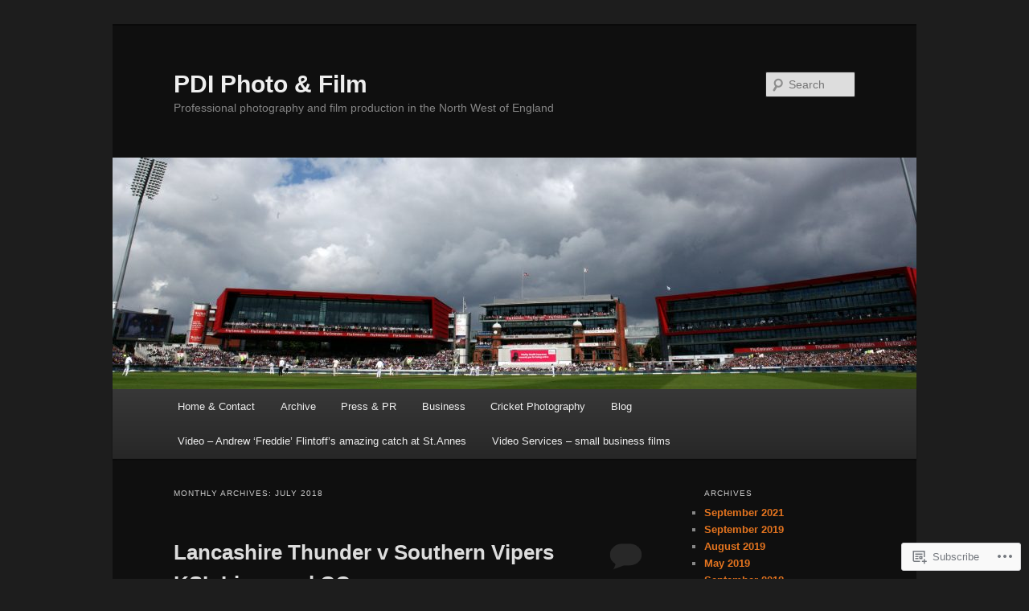

--- FILE ---
content_type: text/html; charset=UTF-8
request_url: https://simonpendrigh.com/2018/07/
body_size: 59718
content:
<!DOCTYPE html>
<!--[if IE 6]>
<html id="ie6" lang="en">
<![endif]-->
<!--[if IE 7]>
<html id="ie7" lang="en">
<![endif]-->
<!--[if IE 8]>
<html id="ie8" lang="en">
<![endif]-->
<!--[if !(IE 6) & !(IE 7) & !(IE 8)]><!-->
<html lang="en">
<!--<![endif]-->
<head>
<meta charset="UTF-8" />
<meta name="viewport" content="width=device-width" />
<title>
July | 2018 | PDI Photo &amp; Film	</title>
<link rel="profile" href="https://gmpg.org/xfn/11" />
<link rel="stylesheet" type="text/css" media="all" href="https://s0.wp.com/wp-content/themes/pub/twentyeleven/style.css?m=1741693348i&amp;ver=20190507" />
<link rel="pingback" href="https://simonpendrigh.com/xmlrpc.php">
<!--[if lt IE 9]>
<script src="https://s0.wp.com/wp-content/themes/pub/twentyeleven/js/html5.js?m=1394055389i&amp;ver=3.7.0" type="text/javascript"></script>
<![endif]-->
<meta name='robots' content='max-image-preview:large' />

<!-- Async WordPress.com Remote Login -->
<script id="wpcom_remote_login_js">
var wpcom_remote_login_extra_auth = '';
function wpcom_remote_login_remove_dom_node_id( element_id ) {
	var dom_node = document.getElementById( element_id );
	if ( dom_node ) { dom_node.parentNode.removeChild( dom_node ); }
}
function wpcom_remote_login_remove_dom_node_classes( class_name ) {
	var dom_nodes = document.querySelectorAll( '.' + class_name );
	for ( var i = 0; i < dom_nodes.length; i++ ) {
		dom_nodes[ i ].parentNode.removeChild( dom_nodes[ i ] );
	}
}
function wpcom_remote_login_final_cleanup() {
	wpcom_remote_login_remove_dom_node_classes( "wpcom_remote_login_msg" );
	wpcom_remote_login_remove_dom_node_id( "wpcom_remote_login_key" );
	wpcom_remote_login_remove_dom_node_id( "wpcom_remote_login_validate" );
	wpcom_remote_login_remove_dom_node_id( "wpcom_remote_login_js" );
	wpcom_remote_login_remove_dom_node_id( "wpcom_request_access_iframe" );
	wpcom_remote_login_remove_dom_node_id( "wpcom_request_access_styles" );
}

// Watch for messages back from the remote login
window.addEventListener( "message", function( e ) {
	if ( e.origin === "https://r-login.wordpress.com" ) {
		var data = {};
		try {
			data = JSON.parse( e.data );
		} catch( e ) {
			wpcom_remote_login_final_cleanup();
			return;
		}

		if ( data.msg === 'LOGIN' ) {
			// Clean up the login check iframe
			wpcom_remote_login_remove_dom_node_id( "wpcom_remote_login_key" );

			var id_regex = new RegExp( /^[0-9]+$/ );
			var token_regex = new RegExp( /^.*|.*|.*$/ );
			if (
				token_regex.test( data.token )
				&& id_regex.test( data.wpcomid )
			) {
				// We have everything we need to ask for a login
				var script = document.createElement( "script" );
				script.setAttribute( "id", "wpcom_remote_login_validate" );
				script.src = '/remote-login.php?wpcom_remote_login=validate'
					+ '&wpcomid=' + data.wpcomid
					+ '&token=' + encodeURIComponent( data.token )
					+ '&host=' + window.location.protocol
					+ '//' + window.location.hostname
					+ '&postid=16616'
					+ '&is_singular=';
				document.body.appendChild( script );
			}

			return;
		}

		// Safari ITP, not logged in, so redirect
		if ( data.msg === 'LOGIN-REDIRECT' ) {
			window.location = 'https://wordpress.com/log-in?redirect_to=' + window.location.href;
			return;
		}

		// Safari ITP, storage access failed, remove the request
		if ( data.msg === 'LOGIN-REMOVE' ) {
			var css_zap = 'html { -webkit-transition: margin-top 1s; transition: margin-top 1s; } /* 9001 */ html { margin-top: 0 !important; } * html body { margin-top: 0 !important; } @media screen and ( max-width: 782px ) { html { margin-top: 0 !important; } * html body { margin-top: 0 !important; } }';
			var style_zap = document.createElement( 'style' );
			style_zap.type = 'text/css';
			style_zap.appendChild( document.createTextNode( css_zap ) );
			document.body.appendChild( style_zap );

			var e = document.getElementById( 'wpcom_request_access_iframe' );
			e.parentNode.removeChild( e );

			document.cookie = 'wordpress_com_login_access=denied; path=/; max-age=31536000';

			return;
		}

		// Safari ITP
		if ( data.msg === 'REQUEST_ACCESS' ) {
			console.log( 'request access: safari' );

			// Check ITP iframe enable/disable knob
			if ( wpcom_remote_login_extra_auth !== 'safari_itp_iframe' ) {
				return;
			}

			// If we are in a "private window" there is no ITP.
			var private_window = false;
			try {
				var opendb = window.openDatabase( null, null, null, null );
			} catch( e ) {
				private_window = true;
			}

			if ( private_window ) {
				console.log( 'private window' );
				return;
			}

			var iframe = document.createElement( 'iframe' );
			iframe.id = 'wpcom_request_access_iframe';
			iframe.setAttribute( 'scrolling', 'no' );
			iframe.setAttribute( 'sandbox', 'allow-storage-access-by-user-activation allow-scripts allow-same-origin allow-top-navigation-by-user-activation' );
			iframe.src = 'https://r-login.wordpress.com/remote-login.php?wpcom_remote_login=request_access&origin=' + encodeURIComponent( data.origin ) + '&wpcomid=' + encodeURIComponent( data.wpcomid );

			var css = 'html { -webkit-transition: margin-top 1s; transition: margin-top 1s; } /* 9001 */ html { margin-top: 46px !important; } * html body { margin-top: 46px !important; } @media screen and ( max-width: 660px ) { html { margin-top: 71px !important; } * html body { margin-top: 71px !important; } #wpcom_request_access_iframe { display: block; height: 71px !important; } } #wpcom_request_access_iframe { border: 0px; height: 46px; position: fixed; top: 0; left: 0; width: 100%; min-width: 100%; z-index: 99999; background: #23282d; } ';

			var style = document.createElement( 'style' );
			style.type = 'text/css';
			style.id = 'wpcom_request_access_styles';
			style.appendChild( document.createTextNode( css ) );
			document.body.appendChild( style );

			document.body.appendChild( iframe );
		}

		if ( data.msg === 'DONE' ) {
			wpcom_remote_login_final_cleanup();
		}
	}
}, false );

// Inject the remote login iframe after the page has had a chance to load
// more critical resources
window.addEventListener( "DOMContentLoaded", function( e ) {
	var iframe = document.createElement( "iframe" );
	iframe.style.display = "none";
	iframe.setAttribute( "scrolling", "no" );
	iframe.setAttribute( "id", "wpcom_remote_login_key" );
	iframe.src = "https://r-login.wordpress.com/remote-login.php"
		+ "?wpcom_remote_login=key"
		+ "&origin=aHR0cHM6Ly9zaW1vbnBlbmRyaWdoLmNvbQ%3D%3D"
		+ "&wpcomid=25699867"
		+ "&time=" + Math.floor( Date.now() / 1000 );
	document.body.appendChild( iframe );
}, false );
</script>
<link rel='dns-prefetch' href='//s0.wp.com' />
<link rel="alternate" type="application/rss+xml" title="PDI Photo &amp; Film &raquo; Feed" href="https://simonpendrigh.com/feed/" />
<link rel="alternate" type="application/rss+xml" title="PDI Photo &amp; Film &raquo; Comments Feed" href="https://simonpendrigh.com/comments/feed/" />
	<script type="text/javascript">
		/* <![CDATA[ */
		function addLoadEvent(func) {
			var oldonload = window.onload;
			if (typeof window.onload != 'function') {
				window.onload = func;
			} else {
				window.onload = function () {
					oldonload();
					func();
				}
			}
		}
		/* ]]> */
	</script>
	<style id='wp-emoji-styles-inline-css'>

	img.wp-smiley, img.emoji {
		display: inline !important;
		border: none !important;
		box-shadow: none !important;
		height: 1em !important;
		width: 1em !important;
		margin: 0 0.07em !important;
		vertical-align: -0.1em !important;
		background: none !important;
		padding: 0 !important;
	}
/*# sourceURL=wp-emoji-styles-inline-css */
</style>
<link crossorigin='anonymous' rel='stylesheet' id='all-css-2-1' href='/wp-content/plugins/gutenberg-core/v22.2.0/build/styles/block-library/style.css?m=1764855221i&cssminify=yes' type='text/css' media='all' />
<style id='wp-block-library-inline-css'>
.has-text-align-justify {
	text-align:justify;
}
.has-text-align-justify{text-align:justify;}

/*# sourceURL=wp-block-library-inline-css */
</style><style id='global-styles-inline-css'>
:root{--wp--preset--aspect-ratio--square: 1;--wp--preset--aspect-ratio--4-3: 4/3;--wp--preset--aspect-ratio--3-4: 3/4;--wp--preset--aspect-ratio--3-2: 3/2;--wp--preset--aspect-ratio--2-3: 2/3;--wp--preset--aspect-ratio--16-9: 16/9;--wp--preset--aspect-ratio--9-16: 9/16;--wp--preset--color--black: #000;--wp--preset--color--cyan-bluish-gray: #abb8c3;--wp--preset--color--white: #fff;--wp--preset--color--pale-pink: #f78da7;--wp--preset--color--vivid-red: #cf2e2e;--wp--preset--color--luminous-vivid-orange: #ff6900;--wp--preset--color--luminous-vivid-amber: #fcb900;--wp--preset--color--light-green-cyan: #7bdcb5;--wp--preset--color--vivid-green-cyan: #00d084;--wp--preset--color--pale-cyan-blue: #8ed1fc;--wp--preset--color--vivid-cyan-blue: #0693e3;--wp--preset--color--vivid-purple: #9b51e0;--wp--preset--color--blue: #1982d1;--wp--preset--color--dark-gray: #373737;--wp--preset--color--medium-gray: #666;--wp--preset--color--light-gray: #e2e2e2;--wp--preset--gradient--vivid-cyan-blue-to-vivid-purple: linear-gradient(135deg,rgb(6,147,227) 0%,rgb(155,81,224) 100%);--wp--preset--gradient--light-green-cyan-to-vivid-green-cyan: linear-gradient(135deg,rgb(122,220,180) 0%,rgb(0,208,130) 100%);--wp--preset--gradient--luminous-vivid-amber-to-luminous-vivid-orange: linear-gradient(135deg,rgb(252,185,0) 0%,rgb(255,105,0) 100%);--wp--preset--gradient--luminous-vivid-orange-to-vivid-red: linear-gradient(135deg,rgb(255,105,0) 0%,rgb(207,46,46) 100%);--wp--preset--gradient--very-light-gray-to-cyan-bluish-gray: linear-gradient(135deg,rgb(238,238,238) 0%,rgb(169,184,195) 100%);--wp--preset--gradient--cool-to-warm-spectrum: linear-gradient(135deg,rgb(74,234,220) 0%,rgb(151,120,209) 20%,rgb(207,42,186) 40%,rgb(238,44,130) 60%,rgb(251,105,98) 80%,rgb(254,248,76) 100%);--wp--preset--gradient--blush-light-purple: linear-gradient(135deg,rgb(255,206,236) 0%,rgb(152,150,240) 100%);--wp--preset--gradient--blush-bordeaux: linear-gradient(135deg,rgb(254,205,165) 0%,rgb(254,45,45) 50%,rgb(107,0,62) 100%);--wp--preset--gradient--luminous-dusk: linear-gradient(135deg,rgb(255,203,112) 0%,rgb(199,81,192) 50%,rgb(65,88,208) 100%);--wp--preset--gradient--pale-ocean: linear-gradient(135deg,rgb(255,245,203) 0%,rgb(182,227,212) 50%,rgb(51,167,181) 100%);--wp--preset--gradient--electric-grass: linear-gradient(135deg,rgb(202,248,128) 0%,rgb(113,206,126) 100%);--wp--preset--gradient--midnight: linear-gradient(135deg,rgb(2,3,129) 0%,rgb(40,116,252) 100%);--wp--preset--font-size--small: 13px;--wp--preset--font-size--medium: 20px;--wp--preset--font-size--large: 36px;--wp--preset--font-size--x-large: 42px;--wp--preset--font-family--albert-sans: 'Albert Sans', sans-serif;--wp--preset--font-family--alegreya: Alegreya, serif;--wp--preset--font-family--arvo: Arvo, serif;--wp--preset--font-family--bodoni-moda: 'Bodoni Moda', serif;--wp--preset--font-family--bricolage-grotesque: 'Bricolage Grotesque', sans-serif;--wp--preset--font-family--cabin: Cabin, sans-serif;--wp--preset--font-family--chivo: Chivo, sans-serif;--wp--preset--font-family--commissioner: Commissioner, sans-serif;--wp--preset--font-family--cormorant: Cormorant, serif;--wp--preset--font-family--courier-prime: 'Courier Prime', monospace;--wp--preset--font-family--crimson-pro: 'Crimson Pro', serif;--wp--preset--font-family--dm-mono: 'DM Mono', monospace;--wp--preset--font-family--dm-sans: 'DM Sans', sans-serif;--wp--preset--font-family--dm-serif-display: 'DM Serif Display', serif;--wp--preset--font-family--domine: Domine, serif;--wp--preset--font-family--eb-garamond: 'EB Garamond', serif;--wp--preset--font-family--epilogue: Epilogue, sans-serif;--wp--preset--font-family--fahkwang: Fahkwang, sans-serif;--wp--preset--font-family--figtree: Figtree, sans-serif;--wp--preset--font-family--fira-sans: 'Fira Sans', sans-serif;--wp--preset--font-family--fjalla-one: 'Fjalla One', sans-serif;--wp--preset--font-family--fraunces: Fraunces, serif;--wp--preset--font-family--gabarito: Gabarito, system-ui;--wp--preset--font-family--ibm-plex-mono: 'IBM Plex Mono', monospace;--wp--preset--font-family--ibm-plex-sans: 'IBM Plex Sans', sans-serif;--wp--preset--font-family--ibarra-real-nova: 'Ibarra Real Nova', serif;--wp--preset--font-family--instrument-serif: 'Instrument Serif', serif;--wp--preset--font-family--inter: Inter, sans-serif;--wp--preset--font-family--josefin-sans: 'Josefin Sans', sans-serif;--wp--preset--font-family--jost: Jost, sans-serif;--wp--preset--font-family--libre-baskerville: 'Libre Baskerville', serif;--wp--preset--font-family--libre-franklin: 'Libre Franklin', sans-serif;--wp--preset--font-family--literata: Literata, serif;--wp--preset--font-family--lora: Lora, serif;--wp--preset--font-family--merriweather: Merriweather, serif;--wp--preset--font-family--montserrat: Montserrat, sans-serif;--wp--preset--font-family--newsreader: Newsreader, serif;--wp--preset--font-family--noto-sans-mono: 'Noto Sans Mono', sans-serif;--wp--preset--font-family--nunito: Nunito, sans-serif;--wp--preset--font-family--open-sans: 'Open Sans', sans-serif;--wp--preset--font-family--overpass: Overpass, sans-serif;--wp--preset--font-family--pt-serif: 'PT Serif', serif;--wp--preset--font-family--petrona: Petrona, serif;--wp--preset--font-family--piazzolla: Piazzolla, serif;--wp--preset--font-family--playfair-display: 'Playfair Display', serif;--wp--preset--font-family--plus-jakarta-sans: 'Plus Jakarta Sans', sans-serif;--wp--preset--font-family--poppins: Poppins, sans-serif;--wp--preset--font-family--raleway: Raleway, sans-serif;--wp--preset--font-family--roboto: Roboto, sans-serif;--wp--preset--font-family--roboto-slab: 'Roboto Slab', serif;--wp--preset--font-family--rubik: Rubik, sans-serif;--wp--preset--font-family--rufina: Rufina, serif;--wp--preset--font-family--sora: Sora, sans-serif;--wp--preset--font-family--source-sans-3: 'Source Sans 3', sans-serif;--wp--preset--font-family--source-serif-4: 'Source Serif 4', serif;--wp--preset--font-family--space-mono: 'Space Mono', monospace;--wp--preset--font-family--syne: Syne, sans-serif;--wp--preset--font-family--texturina: Texturina, serif;--wp--preset--font-family--urbanist: Urbanist, sans-serif;--wp--preset--font-family--work-sans: 'Work Sans', sans-serif;--wp--preset--spacing--20: 0.44rem;--wp--preset--spacing--30: 0.67rem;--wp--preset--spacing--40: 1rem;--wp--preset--spacing--50: 1.5rem;--wp--preset--spacing--60: 2.25rem;--wp--preset--spacing--70: 3.38rem;--wp--preset--spacing--80: 5.06rem;--wp--preset--shadow--natural: 6px 6px 9px rgba(0, 0, 0, 0.2);--wp--preset--shadow--deep: 12px 12px 50px rgba(0, 0, 0, 0.4);--wp--preset--shadow--sharp: 6px 6px 0px rgba(0, 0, 0, 0.2);--wp--preset--shadow--outlined: 6px 6px 0px -3px rgb(255, 255, 255), 6px 6px rgb(0, 0, 0);--wp--preset--shadow--crisp: 6px 6px 0px rgb(0, 0, 0);}:where(.is-layout-flex){gap: 0.5em;}:where(.is-layout-grid){gap: 0.5em;}body .is-layout-flex{display: flex;}.is-layout-flex{flex-wrap: wrap;align-items: center;}.is-layout-flex > :is(*, div){margin: 0;}body .is-layout-grid{display: grid;}.is-layout-grid > :is(*, div){margin: 0;}:where(.wp-block-columns.is-layout-flex){gap: 2em;}:where(.wp-block-columns.is-layout-grid){gap: 2em;}:where(.wp-block-post-template.is-layout-flex){gap: 1.25em;}:where(.wp-block-post-template.is-layout-grid){gap: 1.25em;}.has-black-color{color: var(--wp--preset--color--black) !important;}.has-cyan-bluish-gray-color{color: var(--wp--preset--color--cyan-bluish-gray) !important;}.has-white-color{color: var(--wp--preset--color--white) !important;}.has-pale-pink-color{color: var(--wp--preset--color--pale-pink) !important;}.has-vivid-red-color{color: var(--wp--preset--color--vivid-red) !important;}.has-luminous-vivid-orange-color{color: var(--wp--preset--color--luminous-vivid-orange) !important;}.has-luminous-vivid-amber-color{color: var(--wp--preset--color--luminous-vivid-amber) !important;}.has-light-green-cyan-color{color: var(--wp--preset--color--light-green-cyan) !important;}.has-vivid-green-cyan-color{color: var(--wp--preset--color--vivid-green-cyan) !important;}.has-pale-cyan-blue-color{color: var(--wp--preset--color--pale-cyan-blue) !important;}.has-vivid-cyan-blue-color{color: var(--wp--preset--color--vivid-cyan-blue) !important;}.has-vivid-purple-color{color: var(--wp--preset--color--vivid-purple) !important;}.has-black-background-color{background-color: var(--wp--preset--color--black) !important;}.has-cyan-bluish-gray-background-color{background-color: var(--wp--preset--color--cyan-bluish-gray) !important;}.has-white-background-color{background-color: var(--wp--preset--color--white) !important;}.has-pale-pink-background-color{background-color: var(--wp--preset--color--pale-pink) !important;}.has-vivid-red-background-color{background-color: var(--wp--preset--color--vivid-red) !important;}.has-luminous-vivid-orange-background-color{background-color: var(--wp--preset--color--luminous-vivid-orange) !important;}.has-luminous-vivid-amber-background-color{background-color: var(--wp--preset--color--luminous-vivid-amber) !important;}.has-light-green-cyan-background-color{background-color: var(--wp--preset--color--light-green-cyan) !important;}.has-vivid-green-cyan-background-color{background-color: var(--wp--preset--color--vivid-green-cyan) !important;}.has-pale-cyan-blue-background-color{background-color: var(--wp--preset--color--pale-cyan-blue) !important;}.has-vivid-cyan-blue-background-color{background-color: var(--wp--preset--color--vivid-cyan-blue) !important;}.has-vivid-purple-background-color{background-color: var(--wp--preset--color--vivid-purple) !important;}.has-black-border-color{border-color: var(--wp--preset--color--black) !important;}.has-cyan-bluish-gray-border-color{border-color: var(--wp--preset--color--cyan-bluish-gray) !important;}.has-white-border-color{border-color: var(--wp--preset--color--white) !important;}.has-pale-pink-border-color{border-color: var(--wp--preset--color--pale-pink) !important;}.has-vivid-red-border-color{border-color: var(--wp--preset--color--vivid-red) !important;}.has-luminous-vivid-orange-border-color{border-color: var(--wp--preset--color--luminous-vivid-orange) !important;}.has-luminous-vivid-amber-border-color{border-color: var(--wp--preset--color--luminous-vivid-amber) !important;}.has-light-green-cyan-border-color{border-color: var(--wp--preset--color--light-green-cyan) !important;}.has-vivid-green-cyan-border-color{border-color: var(--wp--preset--color--vivid-green-cyan) !important;}.has-pale-cyan-blue-border-color{border-color: var(--wp--preset--color--pale-cyan-blue) !important;}.has-vivid-cyan-blue-border-color{border-color: var(--wp--preset--color--vivid-cyan-blue) !important;}.has-vivid-purple-border-color{border-color: var(--wp--preset--color--vivid-purple) !important;}.has-vivid-cyan-blue-to-vivid-purple-gradient-background{background: var(--wp--preset--gradient--vivid-cyan-blue-to-vivid-purple) !important;}.has-light-green-cyan-to-vivid-green-cyan-gradient-background{background: var(--wp--preset--gradient--light-green-cyan-to-vivid-green-cyan) !important;}.has-luminous-vivid-amber-to-luminous-vivid-orange-gradient-background{background: var(--wp--preset--gradient--luminous-vivid-amber-to-luminous-vivid-orange) !important;}.has-luminous-vivid-orange-to-vivid-red-gradient-background{background: var(--wp--preset--gradient--luminous-vivid-orange-to-vivid-red) !important;}.has-very-light-gray-to-cyan-bluish-gray-gradient-background{background: var(--wp--preset--gradient--very-light-gray-to-cyan-bluish-gray) !important;}.has-cool-to-warm-spectrum-gradient-background{background: var(--wp--preset--gradient--cool-to-warm-spectrum) !important;}.has-blush-light-purple-gradient-background{background: var(--wp--preset--gradient--blush-light-purple) !important;}.has-blush-bordeaux-gradient-background{background: var(--wp--preset--gradient--blush-bordeaux) !important;}.has-luminous-dusk-gradient-background{background: var(--wp--preset--gradient--luminous-dusk) !important;}.has-pale-ocean-gradient-background{background: var(--wp--preset--gradient--pale-ocean) !important;}.has-electric-grass-gradient-background{background: var(--wp--preset--gradient--electric-grass) !important;}.has-midnight-gradient-background{background: var(--wp--preset--gradient--midnight) !important;}.has-small-font-size{font-size: var(--wp--preset--font-size--small) !important;}.has-medium-font-size{font-size: var(--wp--preset--font-size--medium) !important;}.has-large-font-size{font-size: var(--wp--preset--font-size--large) !important;}.has-x-large-font-size{font-size: var(--wp--preset--font-size--x-large) !important;}.has-albert-sans-font-family{font-family: var(--wp--preset--font-family--albert-sans) !important;}.has-alegreya-font-family{font-family: var(--wp--preset--font-family--alegreya) !important;}.has-arvo-font-family{font-family: var(--wp--preset--font-family--arvo) !important;}.has-bodoni-moda-font-family{font-family: var(--wp--preset--font-family--bodoni-moda) !important;}.has-bricolage-grotesque-font-family{font-family: var(--wp--preset--font-family--bricolage-grotesque) !important;}.has-cabin-font-family{font-family: var(--wp--preset--font-family--cabin) !important;}.has-chivo-font-family{font-family: var(--wp--preset--font-family--chivo) !important;}.has-commissioner-font-family{font-family: var(--wp--preset--font-family--commissioner) !important;}.has-cormorant-font-family{font-family: var(--wp--preset--font-family--cormorant) !important;}.has-courier-prime-font-family{font-family: var(--wp--preset--font-family--courier-prime) !important;}.has-crimson-pro-font-family{font-family: var(--wp--preset--font-family--crimson-pro) !important;}.has-dm-mono-font-family{font-family: var(--wp--preset--font-family--dm-mono) !important;}.has-dm-sans-font-family{font-family: var(--wp--preset--font-family--dm-sans) !important;}.has-dm-serif-display-font-family{font-family: var(--wp--preset--font-family--dm-serif-display) !important;}.has-domine-font-family{font-family: var(--wp--preset--font-family--domine) !important;}.has-eb-garamond-font-family{font-family: var(--wp--preset--font-family--eb-garamond) !important;}.has-epilogue-font-family{font-family: var(--wp--preset--font-family--epilogue) !important;}.has-fahkwang-font-family{font-family: var(--wp--preset--font-family--fahkwang) !important;}.has-figtree-font-family{font-family: var(--wp--preset--font-family--figtree) !important;}.has-fira-sans-font-family{font-family: var(--wp--preset--font-family--fira-sans) !important;}.has-fjalla-one-font-family{font-family: var(--wp--preset--font-family--fjalla-one) !important;}.has-fraunces-font-family{font-family: var(--wp--preset--font-family--fraunces) !important;}.has-gabarito-font-family{font-family: var(--wp--preset--font-family--gabarito) !important;}.has-ibm-plex-mono-font-family{font-family: var(--wp--preset--font-family--ibm-plex-mono) !important;}.has-ibm-plex-sans-font-family{font-family: var(--wp--preset--font-family--ibm-plex-sans) !important;}.has-ibarra-real-nova-font-family{font-family: var(--wp--preset--font-family--ibarra-real-nova) !important;}.has-instrument-serif-font-family{font-family: var(--wp--preset--font-family--instrument-serif) !important;}.has-inter-font-family{font-family: var(--wp--preset--font-family--inter) !important;}.has-josefin-sans-font-family{font-family: var(--wp--preset--font-family--josefin-sans) !important;}.has-jost-font-family{font-family: var(--wp--preset--font-family--jost) !important;}.has-libre-baskerville-font-family{font-family: var(--wp--preset--font-family--libre-baskerville) !important;}.has-libre-franklin-font-family{font-family: var(--wp--preset--font-family--libre-franklin) !important;}.has-literata-font-family{font-family: var(--wp--preset--font-family--literata) !important;}.has-lora-font-family{font-family: var(--wp--preset--font-family--lora) !important;}.has-merriweather-font-family{font-family: var(--wp--preset--font-family--merriweather) !important;}.has-montserrat-font-family{font-family: var(--wp--preset--font-family--montserrat) !important;}.has-newsreader-font-family{font-family: var(--wp--preset--font-family--newsreader) !important;}.has-noto-sans-mono-font-family{font-family: var(--wp--preset--font-family--noto-sans-mono) !important;}.has-nunito-font-family{font-family: var(--wp--preset--font-family--nunito) !important;}.has-open-sans-font-family{font-family: var(--wp--preset--font-family--open-sans) !important;}.has-overpass-font-family{font-family: var(--wp--preset--font-family--overpass) !important;}.has-pt-serif-font-family{font-family: var(--wp--preset--font-family--pt-serif) !important;}.has-petrona-font-family{font-family: var(--wp--preset--font-family--petrona) !important;}.has-piazzolla-font-family{font-family: var(--wp--preset--font-family--piazzolla) !important;}.has-playfair-display-font-family{font-family: var(--wp--preset--font-family--playfair-display) !important;}.has-plus-jakarta-sans-font-family{font-family: var(--wp--preset--font-family--plus-jakarta-sans) !important;}.has-poppins-font-family{font-family: var(--wp--preset--font-family--poppins) !important;}.has-raleway-font-family{font-family: var(--wp--preset--font-family--raleway) !important;}.has-roboto-font-family{font-family: var(--wp--preset--font-family--roboto) !important;}.has-roboto-slab-font-family{font-family: var(--wp--preset--font-family--roboto-slab) !important;}.has-rubik-font-family{font-family: var(--wp--preset--font-family--rubik) !important;}.has-rufina-font-family{font-family: var(--wp--preset--font-family--rufina) !important;}.has-sora-font-family{font-family: var(--wp--preset--font-family--sora) !important;}.has-source-sans-3-font-family{font-family: var(--wp--preset--font-family--source-sans-3) !important;}.has-source-serif-4-font-family{font-family: var(--wp--preset--font-family--source-serif-4) !important;}.has-space-mono-font-family{font-family: var(--wp--preset--font-family--space-mono) !important;}.has-syne-font-family{font-family: var(--wp--preset--font-family--syne) !important;}.has-texturina-font-family{font-family: var(--wp--preset--font-family--texturina) !important;}.has-urbanist-font-family{font-family: var(--wp--preset--font-family--urbanist) !important;}.has-work-sans-font-family{font-family: var(--wp--preset--font-family--work-sans) !important;}
/*# sourceURL=global-styles-inline-css */
</style>

<style id='classic-theme-styles-inline-css'>
/*! This file is auto-generated */
.wp-block-button__link{color:#fff;background-color:#32373c;border-radius:9999px;box-shadow:none;text-decoration:none;padding:calc(.667em + 2px) calc(1.333em + 2px);font-size:1.125em}.wp-block-file__button{background:#32373c;color:#fff;text-decoration:none}
/*# sourceURL=/wp-includes/css/classic-themes.min.css */
</style>
<link crossorigin='anonymous' rel='stylesheet' id='all-css-4-1' href='/_static/??-eJyNj1sOgkAMRTdkaUCj+GFcyzBUHJ1XpgOE3Vsw8RET4k/T3tzT9uIYQQefyWeMtu+MZ9ShsUHfGauirIsS2LhoCRINxQ5bw/nlAM6TpUIzb/BjkevhvSuR6C6qPDsctUaRJSe2NWyMwkDTxETMINWZ3kG+Csg/3FPG2DeYRxEmOTCQx+ePf9uXLLBc/pvRwYbE2Kp0X4uTSH7ppO1QXB/jGtRRAEmgsgn+a4CLVSbN6Nmdyn1d1tuqOh5uD53drFA=&cssminify=yes' type='text/css' media='all' />
<style id='jetpack-global-styles-frontend-style-inline-css'>
:root { --font-headings: unset; --font-base: unset; --font-headings-default: -apple-system,BlinkMacSystemFont,"Segoe UI",Roboto,Oxygen-Sans,Ubuntu,Cantarell,"Helvetica Neue",sans-serif; --font-base-default: -apple-system,BlinkMacSystemFont,"Segoe UI",Roboto,Oxygen-Sans,Ubuntu,Cantarell,"Helvetica Neue",sans-serif;}
/*# sourceURL=jetpack-global-styles-frontend-style-inline-css */
</style>
<link crossorigin='anonymous' rel='stylesheet' id='all-css-6-1' href='/wp-content/themes/h4/global.css?m=1420737423i&cssminify=yes' type='text/css' media='all' />
<script type="text/javascript" id="wpcom-actionbar-placeholder-js-extra">
/* <![CDATA[ */
var actionbardata = {"siteID":"25699867","postID":"0","siteURL":"https://simonpendrigh.com","xhrURL":"https://simonpendrigh.com/wp-admin/admin-ajax.php","nonce":"b9a2150171","isLoggedIn":"","statusMessage":"","subsEmailDefault":"instantly","proxyScriptUrl":"https://s0.wp.com/wp-content/js/wpcom-proxy-request.js?m=1513050504i&amp;ver=20211021","i18n":{"followedText":"New posts from this site will now appear in your \u003Ca href=\"https://wordpress.com/reader\"\u003EReader\u003C/a\u003E","foldBar":"Collapse this bar","unfoldBar":"Expand this bar","shortLinkCopied":"Shortlink copied to clipboard."}};
//# sourceURL=wpcom-actionbar-placeholder-js-extra
/* ]]> */
</script>
<script type="text/javascript" id="jetpack-mu-wpcom-settings-js-before">
/* <![CDATA[ */
var JETPACK_MU_WPCOM_SETTINGS = {"assetsUrl":"https://s0.wp.com/wp-content/mu-plugins/jetpack-mu-wpcom-plugin/moon/jetpack_vendor/automattic/jetpack-mu-wpcom/src/build/"};
//# sourceURL=jetpack-mu-wpcom-settings-js-before
/* ]]> */
</script>
<script crossorigin='anonymous' type='text/javascript'  src='/wp-content/js/rlt-proxy.js?m=1720530689i'></script>
<script type="text/javascript" id="rlt-proxy-js-after">
/* <![CDATA[ */
	rltInitialize( {"token":null,"iframeOrigins":["https:\/\/widgets.wp.com"]} );
//# sourceURL=rlt-proxy-js-after
/* ]]> */
</script>
<link rel="EditURI" type="application/rsd+xml" title="RSD" href="https://simonpendrighdotcom.wordpress.com/xmlrpc.php?rsd" />
<meta name="generator" content="WordPress.com" />

<!-- Jetpack Open Graph Tags -->
<meta property="og:type" content="website" />
<meta property="og:title" content="July 2018 &#8211; PDI Photo &amp; Film" />
<meta property="og:site_name" content="PDI Photo &amp; Film" />
<meta property="og:image" content="https://secure.gravatar.com/blavatar/1c8f89b0e96757f59ccd3a153ec0e7d24d5376926b442ff90aec5f1adbdce105?s=200&#038;ts=1768385242" />
<meta property="og:image:width" content="200" />
<meta property="og:image:height" content="200" />
<meta property="og:image:alt" content="" />
<meta property="og:locale" content="en_US" />
<meta name="twitter:creator" content="@simonpendrigh" />
<meta name="twitter:site" content="@simonpendrigh" />

<!-- End Jetpack Open Graph Tags -->
<link rel="shortcut icon" type="image/x-icon" href="https://secure.gravatar.com/blavatar/1c8f89b0e96757f59ccd3a153ec0e7d24d5376926b442ff90aec5f1adbdce105?s=32" sizes="16x16" />
<link rel="icon" type="image/x-icon" href="https://secure.gravatar.com/blavatar/1c8f89b0e96757f59ccd3a153ec0e7d24d5376926b442ff90aec5f1adbdce105?s=32" sizes="16x16" />
<link rel="apple-touch-icon" href="https://secure.gravatar.com/blavatar/1c8f89b0e96757f59ccd3a153ec0e7d24d5376926b442ff90aec5f1adbdce105?s=114" />
<link rel='openid.server' href='https://simonpendrigh.com/?openidserver=1' />
<link rel='openid.delegate' href='https://simonpendrigh.com/' />
<link rel="search" type="application/opensearchdescription+xml" href="https://simonpendrigh.com/osd.xml" title="PDI Photo &#38; Film" />
<link rel="search" type="application/opensearchdescription+xml" href="https://s1.wp.com/opensearch.xml" title="WordPress.com" />
	<style>
		/* Link color */
		a,
		#site-title a:focus,
		#site-title a:hover,
		#site-title a:active,
		.entry-title a:hover,
		.entry-title a:focus,
		.entry-title a:active,
		.widget_twentyeleven_ephemera .comments-link a:hover,
		section.recent-posts .other-recent-posts a[rel="bookmark"]:hover,
		section.recent-posts .other-recent-posts .comments-link a:hover,
		.format-image footer.entry-meta a:hover,
		#site-generator a:hover {
			color: #e4741f;
		}
		section.recent-posts .other-recent-posts .comments-link a:hover {
			border-color: #e4741f;
		}
		article.feature-image.small .entry-summary p a:hover,
		.entry-header .comments-link a:hover,
		.entry-header .comments-link a:focus,
		.entry-header .comments-link a:active,
		.feature-slider a.active {
			background-color: #e4741f;
		}
	</style>
	<meta name="description" content="9 posts published by Simon Pendrigh PDI photo &amp; film during July 2018" />
<link crossorigin='anonymous' rel='stylesheet' id='all-css-0-3' href='/_static/??-eJydjdEKwjAMRX/IGqaT+SJ+inRZGN3SpDQtw78Xwe1Rxh7P4XIuLMmhSiEpEKtLXMcgBhOV5HH+MURVgVcQhJ4VZwNbQqJ8RrMT7C9EHSqTAfqs1Yi30SqOBktgGtzomSm//9H34BkfTXe7Xu5t17TTB3k+YIU=&cssminify=yes' type='text/css' media='all' />
</head>

<body class="archive date custom-background wp-embed-responsive wp-theme-pubtwentyeleven customizer-styles-applied single-author two-column right-sidebar jetpack-reblog-enabled">
<div class="skip-link"><a class="assistive-text" href="#content">Skip to primary content</a></div><div class="skip-link"><a class="assistive-text" href="#secondary">Skip to secondary content</a></div><div id="page" class="hfeed">
	<header id="branding">
			<hgroup>
				<h1 id="site-title"><span><a href="https://simonpendrigh.com/" rel="home">PDI Photo &amp; Film</a></span></h1>
				<h2 id="site-description">Professional photography and film production in the North West of England</h2>
			</hgroup>

						<a href="https://simonpendrigh.com/">
									<img src="https://simonpendrigh.com/wp-content/uploads/2017/08/cropped-shp_lancs_engvsa_040817_012.jpg" width="1000" height="288" alt="PDI Photo &amp; Film" />
								</a>
			
									<form method="get" id="searchform" action="https://simonpendrigh.com/">
		<label for="s" class="assistive-text">Search</label>
		<input type="text" class="field" name="s" id="s" placeholder="Search" />
		<input type="submit" class="submit" name="submit" id="searchsubmit" value="Search" />
	</form>
			
			<nav id="access">
				<h3 class="assistive-text">Main menu</h3>
				<div class="menu-sp-menu-container"><ul id="menu-sp-menu" class="menu"><li id="menu-item-17596" class="menu-item menu-item-type-post_type menu-item-object-page menu-item-17596"><a href="https://simonpendrigh.com/home/">Home &amp; Contact</a></li>
<li id="menu-item-17608" class="menu-item menu-item-type-post_type menu-item-object-page menu-item-17608"><a href="https://simonpendrigh.com/photos/">Archive</a></li>
<li id="menu-item-17606" class="menu-item menu-item-type-post_type menu-item-object-page menu-item-17606"><a href="https://simonpendrigh.com/photos/news/">Press &amp; PR</a></li>
<li id="menu-item-17607" class="menu-item menu-item-type-post_type menu-item-object-page menu-item-17607"><a href="https://simonpendrigh.com/photos/business/">Business</a></li>
<li id="menu-item-17614" class="menu-item menu-item-type-post_type menu-item-object-page menu-item-has-children menu-item-17614"><a href="https://simonpendrigh.com/cricket-photography/">Cricket Photography</a>
<ul class="sub-menu">
	<li id="menu-item-17601" class="menu-item menu-item-type-post_type menu-item-object-page menu-item-17601"><a href="https://simonpendrigh.com/lancashire-thunder-2018/">Lancashire Thunder 2018</a></li>
	<li id="menu-item-17600" class="menu-item menu-item-type-post_type menu-item-object-page menu-item-17600"><a href="https://simonpendrigh.com/cricket-photography/lancashire-knock-out-cup-final-2018-clifton-cc-v-darwin-cc-ormskirk-cc/">Lancashire Knock Out Cup Final 2018, Clifton CC v Darwin CC, Ormskirk CC</a></li>
	<li id="menu-item-17604" class="menu-item menu-item-type-post_type menu-item-object-page menu-item-17604"><a href="https://simonpendrigh.com/nat-west-t20-finals-day-2015/">Nat West t20 Blast Finals Day 2015</a></li>
	<li id="menu-item-17602" class="menu-item menu-item-type-post_type menu-item-object-page menu-item-17602"><a href="https://simonpendrigh.com/england-v-australia-emirates-old-trafford-5th-rlod-series/">England v Australia Emirates Old Trafford 5th RLOD Series</a></li>
	<li id="menu-item-17603" class="menu-item menu-item-type-post_type menu-item-object-page menu-item-17603"><a href="https://simonpendrigh.com/steven-croft-testimonial-lunch-with-david-bumble-lloyd/">Steven Croft Testimonial Lunch with David (Bumble) Lloyd</a></li>
</ul>
</li>
<li id="menu-item-17597" class="menu-item menu-item-type-post_type menu-item-object-page current_page_parent menu-item-17597"><a href="https://simonpendrigh.com/blog/">Blog</a></li>
<li id="menu-item-19492" class="menu-item menu-item-type-post_type menu-item-object-page menu-item-19492"><a href="https://simonpendrigh.com/video-andrew-freddie-flintoffs-amazing-catch-at-st-annes/">Video – Andrew ‘Freddie’ Flintoff’s amazing catch at St.Annes</a></li>
<li id="menu-item-17599" class="menu-item menu-item-type-post_type menu-item-object-page menu-item-17599"><a href="https://simonpendrigh.com/video-services/">Video Services – small business films</a></li>
</ul></div>			</nav><!-- #access -->
	</header><!-- #branding -->


	<div id="main">

		<section id="primary">
			<div id="content" role="main">

			
				<header class="page-header">
					<h1 class="page-title">
						Monthly Archives: <span>July 2018</span>					</h1>
				</header>

				
				
					
	<article id="post-16616" class="post-16616 post type-post status-publish format-standard hentry category-cricket category-england category-kia-super-league category-lancashire-ccc-2 category-lancashire-cricket-photographs category-thunder category-uncategorized tag-lancscricket tag-thunderksl tag-cricket-photographs tag-kia-super-league tag-ksl tag-lancashire tag-lancashire-ccc tag-lancashire-county-cricket-club tag-lancashire-thunder tag-lancs tag-lancs-ccc tag-lccc tag-thunder">
		<header class="entry-header">
						<h1 class="entry-title"><a href="https://simonpendrigh.com/2018/07/30/lancashire-thunder-v-southern-vipers-ksl-liverpool-cc/" rel="bookmark">Lancashire Thunder v Southern Vipers KSL Liverpool&nbsp;CC</a></h1>
			
						<div class="entry-meta">
				<span class="sep">Posted on </span><a href="https://simonpendrigh.com/2018/07/30/lancashire-thunder-v-southern-vipers-ksl-liverpool-cc/" title="9:21 am" rel="bookmark"><time class="entry-date" datetime="2018-07-30T09:21:47+01:00">July 30, 2018</time></a><span class="by-author"> <span class="sep"> by </span> <span class="author vcard"><a class="url fn n" href="https://simonpendrigh.com/author/simonpendrigh/" title="View all posts by Simon Pendrigh PDI photo &#038; film" rel="author">Simon Pendrigh PDI photo &#38; film</a></span></span>			</div><!-- .entry-meta -->
			
						<div class="comments-link">
				<a href="https://simonpendrigh.com/2018/07/30/lancashire-thunder-v-southern-vipers-ksl-liverpool-cc/#respond"><span class="leave-reply">Reply</span></a>			</div>
					</header><!-- .entry-header -->

				<div class="entry-content">
			<p>Another good day for Thunder. Two wins on the bounce now ! A delayed start and a very tight finish, made for a great match.</p>
<div class="tiled-gallery type-rectangular tiled-gallery-unresized" data-original-width="584" data-carousel-extra='{&quot;blog_id&quot;:25699867,&quot;permalink&quot;:&quot;https:\/\/simonpendrigh.com\/2018\/07\/30\/lancashire-thunder-v-southern-vipers-ksl-liverpool-cc\/&quot;,&quot;likes_blog_id&quot;:25699867}' itemscope itemtype="http://schema.org/ImageGallery" > <div class="gallery-row" style="width: 584px; height: 168px;" data-original-width="584" data-original-height="168" > <div class="gallery-group images-1" style="width: 250px; height: 168px;" data-original-width="250" data-original-height="168" > <div class="tiled-gallery-item tiled-gallery-item-small" itemprop="associatedMedia" itemscope itemtype="http://schema.org/ImageObject"> <a href="https://simonpendrigh.com/2018/07/30/lancashire-thunder-v-southern-vipers-ksl-liverpool-cc/thunder-v-vipers-liverpool-preafter-pdiphotoandfilm15/" border="0" itemprop="url"> <meta itemprop="width" content="246"> <meta itemprop="height" content="164"> <img class="" data-attachment-id="16755" data-orig-file="https://simonpendrigh.com/wp-content/uploads/2018/07/thunder-v-vipers-liverpool-preafter-pdiphotoandfilm15.jpg" data-orig-size="4896,3264" data-comments-opened="1" data-image-meta="{&quot;aperture&quot;:&quot;5.6&quot;,&quot;credit&quot;:&quot;simon pendrigh pdi photo and fil&quot;,&quot;camera&quot;:&quot;Canon EOS-1D Mark IV&quot;,&quot;caption&quot;:&quot;&quot;,&quot;created_timestamp&quot;:&quot;1532889597&quot;,&quot;copyright&quot;:&quot;simon pendrigh peakpixdigitalimages&quot;,&quot;focal_length&quot;:&quot;70&quot;,&quot;iso&quot;:&quot;2000&quot;,&quot;shutter_speed&quot;:&quot;0.00125&quot;,&quot;title&quot;:&quot;&quot;,&quot;orientation&quot;:&quot;1&quot;}" data-image-title="thunder v vipers liverpool preafter-pdiphotoandfilm15" data-image-description="" data-medium-file="https://simonpendrigh.com/wp-content/uploads/2018/07/thunder-v-vipers-liverpool-preafter-pdiphotoandfilm15.jpg?w=300" data-large-file="https://simonpendrigh.com/wp-content/uploads/2018/07/thunder-v-vipers-liverpool-preafter-pdiphotoandfilm15.jpg?w=584" src="https://i0.wp.com/simonpendrigh.com/wp-content/uploads/2018/07/thunder-v-vipers-liverpool-preafter-pdiphotoandfilm15.jpg?w=246&#038;h=164&#038;ssl=1" srcset="https://i0.wp.com/simonpendrigh.com/wp-content/uploads/2018/07/thunder-v-vipers-liverpool-preafter-pdiphotoandfilm15.jpg?w=246&amp;h=164&amp;ssl=1 246w, https://i0.wp.com/simonpendrigh.com/wp-content/uploads/2018/07/thunder-v-vipers-liverpool-preafter-pdiphotoandfilm15.jpg?w=492&amp;h=328&amp;ssl=1 492w, https://i0.wp.com/simonpendrigh.com/wp-content/uploads/2018/07/thunder-v-vipers-liverpool-preafter-pdiphotoandfilm15.jpg?w=150&amp;h=100&amp;ssl=1 150w, https://i0.wp.com/simonpendrigh.com/wp-content/uploads/2018/07/thunder-v-vipers-liverpool-preafter-pdiphotoandfilm15.jpg?w=300&amp;h=200&amp;ssl=1 300w" width="246" height="164" loading="lazy" data-original-width="246" data-original-height="164" itemprop="http://schema.org/image" title="thunder v vipers liverpool preafter-pdiphotoandfilm15" alt="thunder v vipers liverpool preafter-pdiphotoandfilm15" style="width: 246px; height: 164px;" /> </a> </div> </div> <!-- close group --> <div class="gallery-group images-1" style="width: 334px; height: 168px;" data-original-width="334" data-original-height="168" > <div class="tiled-gallery-item tiled-gallery-item-large" itemprop="associatedMedia" itemscope itemtype="http://schema.org/ImageObject"> <a href="https://simonpendrigh.com/2018/07/30/lancashire-thunder-v-southern-vipers-ksl-liverpool-cc/thunder-v-vipers-liverpool-preafter-pdiphotoandfilm14/" border="0" itemprop="url"> <meta itemprop="width" content="330"> <meta itemprop="height" content="164"> <img class="" data-attachment-id="16754" data-orig-file="https://simonpendrigh.com/wp-content/uploads/2018/07/thunder-v-vipers-liverpool-preafter-pdiphotoandfilm14.jpg" data-orig-size="4896,2436" data-comments-opened="1" data-image-meta="{&quot;aperture&quot;:&quot;5.6&quot;,&quot;credit&quot;:&quot;simon pendrigh pdi photo and fil&quot;,&quot;camera&quot;:&quot;Canon EOS-1D Mark IV&quot;,&quot;caption&quot;:&quot;&quot;,&quot;created_timestamp&quot;:&quot;1532889587&quot;,&quot;copyright&quot;:&quot;simon pendrigh peakpixdigitalimages&quot;,&quot;focal_length&quot;:&quot;70&quot;,&quot;iso&quot;:&quot;2000&quot;,&quot;shutter_speed&quot;:&quot;0.00125&quot;,&quot;title&quot;:&quot;&quot;,&quot;orientation&quot;:&quot;1&quot;}" data-image-title="thunder v vipers liverpool preafter-pdiphotoandfilm14" data-image-description="" data-medium-file="https://simonpendrigh.com/wp-content/uploads/2018/07/thunder-v-vipers-liverpool-preafter-pdiphotoandfilm14.jpg?w=300" data-large-file="https://simonpendrigh.com/wp-content/uploads/2018/07/thunder-v-vipers-liverpool-preafter-pdiphotoandfilm14.jpg?w=584" src="https://i0.wp.com/simonpendrigh.com/wp-content/uploads/2018/07/thunder-v-vipers-liverpool-preafter-pdiphotoandfilm14.jpg?w=330&#038;h=164&#038;ssl=1" srcset="https://i0.wp.com/simonpendrigh.com/wp-content/uploads/2018/07/thunder-v-vipers-liverpool-preafter-pdiphotoandfilm14.jpg?w=330&amp;h=164&amp;ssl=1 330w, https://i0.wp.com/simonpendrigh.com/wp-content/uploads/2018/07/thunder-v-vipers-liverpool-preafter-pdiphotoandfilm14.jpg?w=660&amp;h=328&amp;ssl=1 660w, https://i0.wp.com/simonpendrigh.com/wp-content/uploads/2018/07/thunder-v-vipers-liverpool-preafter-pdiphotoandfilm14.jpg?w=150&amp;h=75&amp;ssl=1 150w, https://i0.wp.com/simonpendrigh.com/wp-content/uploads/2018/07/thunder-v-vipers-liverpool-preafter-pdiphotoandfilm14.jpg?w=300&amp;h=149&amp;ssl=1 300w" width="330" height="164" loading="lazy" data-original-width="330" data-original-height="164" itemprop="http://schema.org/image" title="thunder v vipers liverpool preafter-pdiphotoandfilm14" alt="thunder v vipers liverpool preafter-pdiphotoandfilm14" style="width: 330px; height: 164px;" /> </a> </div> </div> <!-- close group --> </div> <!-- close row --> <div class="gallery-row" style="width: 584px; height: 167px;" data-original-width="584" data-original-height="167" > <div class="gallery-group images-1" style="width: 124px; height: 167px;" data-original-width="124" data-original-height="167" > <div class="tiled-gallery-item tiled-gallery-item-small" itemprop="associatedMedia" itemscope itemtype="http://schema.org/ImageObject"> <a href="https://simonpendrigh.com/2018/07/30/lancashire-thunder-v-southern-vipers-ksl-liverpool-cc/thunder-v-vipers-liverpool-preafter-pdiphotoandfilm13/" border="0" itemprop="url"> <meta itemprop="width" content="120"> <meta itemprop="height" content="163"> <img class="" data-attachment-id="16753" data-orig-file="https://simonpendrigh.com/wp-content/uploads/2018/07/thunder-v-vipers-liverpool-preafter-pdiphotoandfilm13.jpg" data-orig-size="3264,4422" data-comments-opened="1" data-image-meta="{&quot;aperture&quot;:&quot;5.6&quot;,&quot;credit&quot;:&quot;simon pendrigh pdi photo and fil&quot;,&quot;camera&quot;:&quot;Canon EOS-1D Mark IV&quot;,&quot;caption&quot;:&quot;&quot;,&quot;created_timestamp&quot;:&quot;1532889547&quot;,&quot;copyright&quot;:&quot;simon pendrigh peakpixdigitalimages&quot;,&quot;focal_length&quot;:&quot;140&quot;,&quot;iso&quot;:&quot;1250&quot;,&quot;shutter_speed&quot;:&quot;0.00125&quot;,&quot;title&quot;:&quot;&quot;,&quot;orientation&quot;:&quot;1&quot;}" data-image-title="thunder v vipers liverpool preafter-pdiphotoandfilm13" data-image-description="" data-medium-file="https://simonpendrigh.com/wp-content/uploads/2018/07/thunder-v-vipers-liverpool-preafter-pdiphotoandfilm13.jpg?w=221" data-large-file="https://simonpendrigh.com/wp-content/uploads/2018/07/thunder-v-vipers-liverpool-preafter-pdiphotoandfilm13.jpg?w=584" src="https://i0.wp.com/simonpendrigh.com/wp-content/uploads/2018/07/thunder-v-vipers-liverpool-preafter-pdiphotoandfilm13.jpg?w=120&#038;h=163&#038;ssl=1" srcset="https://i0.wp.com/simonpendrigh.com/wp-content/uploads/2018/07/thunder-v-vipers-liverpool-preafter-pdiphotoandfilm13.jpg?w=120&amp;h=163&amp;ssl=1 120w, https://i0.wp.com/simonpendrigh.com/wp-content/uploads/2018/07/thunder-v-vipers-liverpool-preafter-pdiphotoandfilm13.jpg?w=240&amp;h=325&amp;ssl=1 240w, https://i0.wp.com/simonpendrigh.com/wp-content/uploads/2018/07/thunder-v-vipers-liverpool-preafter-pdiphotoandfilm13.jpg?w=111&amp;h=150&amp;ssl=1 111w, https://i0.wp.com/simonpendrigh.com/wp-content/uploads/2018/07/thunder-v-vipers-liverpool-preafter-pdiphotoandfilm13.jpg?w=221&amp;h=300&amp;ssl=1 221w" width="120" height="163" loading="lazy" data-original-width="120" data-original-height="163" itemprop="http://schema.org/image" title="thunder v vipers liverpool preafter-pdiphotoandfilm13" alt="thunder v vipers liverpool preafter-pdiphotoandfilm13" style="width: 120px; height: 163px;" /> </a> </div> </div> <!-- close group --> <div class="gallery-group images-1" style="width: 111px; height: 167px;" data-original-width="111" data-original-height="167" > <div class="tiled-gallery-item tiled-gallery-item-small" itemprop="associatedMedia" itemscope itemtype="http://schema.org/ImageObject"> <a href="https://simonpendrigh.com/2018/07/30/lancashire-thunder-v-southern-vipers-ksl-liverpool-cc/thunder-v-vipers-liverpool-preafter-pdiphotoandfilm12/" border="0" itemprop="url"> <meta itemprop="width" content="107"> <meta itemprop="height" content="163"> <img class="" data-attachment-id="16752" data-orig-file="https://simonpendrigh.com/wp-content/uploads/2018/07/thunder-v-vipers-liverpool-preafter-pdiphotoandfilm12.jpg" data-orig-size="2622,4008" data-comments-opened="1" data-image-meta="{&quot;aperture&quot;:&quot;5.6&quot;,&quot;credit&quot;:&quot;simon pendrigh pdi photo and fil&quot;,&quot;camera&quot;:&quot;Canon EOS-1D Mark IV&quot;,&quot;caption&quot;:&quot;&quot;,&quot;created_timestamp&quot;:&quot;1532889543&quot;,&quot;copyright&quot;:&quot;simon pendrigh peakpixdigitalimages&quot;,&quot;focal_length&quot;:&quot;140&quot;,&quot;iso&quot;:&quot;1600&quot;,&quot;shutter_speed&quot;:&quot;0.00125&quot;,&quot;title&quot;:&quot;&quot;,&quot;orientation&quot;:&quot;1&quot;}" data-image-title="thunder v vipers liverpool preafter-pdiphotoandfilm12" data-image-description="" data-medium-file="https://simonpendrigh.com/wp-content/uploads/2018/07/thunder-v-vipers-liverpool-preafter-pdiphotoandfilm12.jpg?w=196" data-large-file="https://simonpendrigh.com/wp-content/uploads/2018/07/thunder-v-vipers-liverpool-preafter-pdiphotoandfilm12.jpg?w=584" src="https://i0.wp.com/simonpendrigh.com/wp-content/uploads/2018/07/thunder-v-vipers-liverpool-preafter-pdiphotoandfilm12.jpg?w=107&#038;h=163&#038;ssl=1" srcset="https://i0.wp.com/simonpendrigh.com/wp-content/uploads/2018/07/thunder-v-vipers-liverpool-preafter-pdiphotoandfilm12.jpg?w=107&amp;h=164&amp;ssl=1 107w, https://i0.wp.com/simonpendrigh.com/wp-content/uploads/2018/07/thunder-v-vipers-liverpool-preafter-pdiphotoandfilm12.jpg?w=214&amp;h=327&amp;ssl=1 214w, https://i0.wp.com/simonpendrigh.com/wp-content/uploads/2018/07/thunder-v-vipers-liverpool-preafter-pdiphotoandfilm12.jpg?w=98&amp;h=150&amp;ssl=1 98w, https://i0.wp.com/simonpendrigh.com/wp-content/uploads/2018/07/thunder-v-vipers-liverpool-preafter-pdiphotoandfilm12.jpg?w=196&amp;h=300&amp;ssl=1 196w" width="107" height="163" loading="lazy" data-original-width="107" data-original-height="163" itemprop="http://schema.org/image" title="thunder v vipers liverpool preafter-pdiphotoandfilm12" alt="thunder v vipers liverpool preafter-pdiphotoandfilm12" style="width: 107px; height: 163px;" /> </a> </div> </div> <!-- close group --> <div class="gallery-group images-1" style="width: 232px; height: 167px;" data-original-width="232" data-original-height="167" > <div class="tiled-gallery-item tiled-gallery-item-small" itemprop="associatedMedia" itemscope itemtype="http://schema.org/ImageObject"> <a href="https://simonpendrigh.com/2018/07/30/lancashire-thunder-v-southern-vipers-ksl-liverpool-cc/thunder-v-vipers-liverpool-preafter-pdiphotoandfilm11/" border="0" itemprop="url"> <meta itemprop="width" content="228"> <meta itemprop="height" content="163"> <img class="" data-attachment-id="16751" data-orig-file="https://simonpendrigh.com/wp-content/uploads/2018/07/thunder-v-vipers-liverpool-preafter-pdiphotoandfilm11.jpg" data-orig-size="4572,3264" data-comments-opened="1" data-image-meta="{&quot;aperture&quot;:&quot;5.6&quot;,&quot;credit&quot;:&quot;simon pendrigh pdi photo and fil&quot;,&quot;camera&quot;:&quot;Canon EOS-1D Mark IV&quot;,&quot;caption&quot;:&quot;&quot;,&quot;created_timestamp&quot;:&quot;1532889437&quot;,&quot;copyright&quot;:&quot;simon pendrigh peakpixdigitalimages&quot;,&quot;focal_length&quot;:&quot;70&quot;,&quot;iso&quot;:&quot;1250&quot;,&quot;shutter_speed&quot;:&quot;0.00125&quot;,&quot;title&quot;:&quot;&quot;,&quot;orientation&quot;:&quot;1&quot;}" data-image-title="thunder v vipers liverpool preafter-pdiphotoandfilm11" data-image-description="" data-medium-file="https://simonpendrigh.com/wp-content/uploads/2018/07/thunder-v-vipers-liverpool-preafter-pdiphotoandfilm11.jpg?w=300" data-large-file="https://simonpendrigh.com/wp-content/uploads/2018/07/thunder-v-vipers-liverpool-preafter-pdiphotoandfilm11.jpg?w=584" src="https://i0.wp.com/simonpendrigh.com/wp-content/uploads/2018/07/thunder-v-vipers-liverpool-preafter-pdiphotoandfilm11.jpg?w=228&#038;h=163&#038;ssl=1" srcset="https://i0.wp.com/simonpendrigh.com/wp-content/uploads/2018/07/thunder-v-vipers-liverpool-preafter-pdiphotoandfilm11.jpg?w=228&amp;h=163&amp;ssl=1 228w, https://i0.wp.com/simonpendrigh.com/wp-content/uploads/2018/07/thunder-v-vipers-liverpool-preafter-pdiphotoandfilm11.jpg?w=456&amp;h=326&amp;ssl=1 456w, https://i0.wp.com/simonpendrigh.com/wp-content/uploads/2018/07/thunder-v-vipers-liverpool-preafter-pdiphotoandfilm11.jpg?w=150&amp;h=107&amp;ssl=1 150w, https://i0.wp.com/simonpendrigh.com/wp-content/uploads/2018/07/thunder-v-vipers-liverpool-preafter-pdiphotoandfilm11.jpg?w=300&amp;h=214&amp;ssl=1 300w" width="228" height="163" loading="lazy" data-original-width="228" data-original-height="163" itemprop="http://schema.org/image" title="thunder v vipers liverpool preafter-pdiphotoandfilm11" alt="thunder v vipers liverpool preafter-pdiphotoandfilm11" style="width: 228px; height: 163px;" /> </a> </div> </div> <!-- close group --> <div class="gallery-group images-1" style="width: 117px; height: 167px;" data-original-width="117" data-original-height="167" > <div class="tiled-gallery-item tiled-gallery-item-small" itemprop="associatedMedia" itemscope itemtype="http://schema.org/ImageObject"> <a href="https://simonpendrigh.com/2018/07/30/lancashire-thunder-v-southern-vipers-ksl-liverpool-cc/thunder-v-vipers-liverpool-preafter-pdiphotoandfilm10/" border="0" itemprop="url"> <meta itemprop="width" content="113"> <meta itemprop="height" content="163"> <img class="" data-attachment-id="16750" data-orig-file="https://simonpendrigh.com/wp-content/uploads/2018/07/thunder-v-vipers-liverpool-preafter-pdiphotoandfilm10.jpg" data-orig-size="3216,4638" data-comments-opened="1" data-image-meta="{&quot;aperture&quot;:&quot;5.6&quot;,&quot;credit&quot;:&quot;simon pendrigh pdi photo and fil&quot;,&quot;camera&quot;:&quot;Canon EOS-1D Mark IV&quot;,&quot;caption&quot;:&quot;&quot;,&quot;created_timestamp&quot;:&quot;1532889420&quot;,&quot;copyright&quot;:&quot;simon pendrigh peakpixdigitalimages&quot;,&quot;focal_length&quot;:&quot;75&quot;,&quot;iso&quot;:&quot;1250&quot;,&quot;shutter_speed&quot;:&quot;0.00125&quot;,&quot;title&quot;:&quot;&quot;,&quot;orientation&quot;:&quot;1&quot;}" data-image-title="thunder v vipers liverpool preafter-pdiphotoandfilm10" data-image-description="" data-medium-file="https://simonpendrigh.com/wp-content/uploads/2018/07/thunder-v-vipers-liverpool-preafter-pdiphotoandfilm10.jpg?w=208" data-large-file="https://simonpendrigh.com/wp-content/uploads/2018/07/thunder-v-vipers-liverpool-preafter-pdiphotoandfilm10.jpg?w=584" src="https://i0.wp.com/simonpendrigh.com/wp-content/uploads/2018/07/thunder-v-vipers-liverpool-preafter-pdiphotoandfilm10.jpg?w=113&#038;h=163&#038;ssl=1" srcset="https://i0.wp.com/simonpendrigh.com/wp-content/uploads/2018/07/thunder-v-vipers-liverpool-preafter-pdiphotoandfilm10.jpg?w=113&amp;h=163&amp;ssl=1 113w, https://i0.wp.com/simonpendrigh.com/wp-content/uploads/2018/07/thunder-v-vipers-liverpool-preafter-pdiphotoandfilm10.jpg?w=226&amp;h=326&amp;ssl=1 226w, https://i0.wp.com/simonpendrigh.com/wp-content/uploads/2018/07/thunder-v-vipers-liverpool-preafter-pdiphotoandfilm10.jpg?w=104&amp;h=150&amp;ssl=1 104w, https://i0.wp.com/simonpendrigh.com/wp-content/uploads/2018/07/thunder-v-vipers-liverpool-preafter-pdiphotoandfilm10.jpg?w=208&amp;h=300&amp;ssl=1 208w" width="113" height="163" loading="lazy" data-original-width="113" data-original-height="163" itemprop="http://schema.org/image" title="thunder v vipers liverpool preafter-pdiphotoandfilm10" alt="thunder v vipers liverpool preafter-pdiphotoandfilm10" style="width: 113px; height: 163px;" /> </a> </div> </div> <!-- close group --> </div> <!-- close row --> <div class="gallery-row" style="width: 584px; height: 281px;" data-original-width="584" data-original-height="281" > <div class="gallery-group images-1" style="width: 419px; height: 281px;" data-original-width="419" data-original-height="281" > <div class="tiled-gallery-item tiled-gallery-item-large" itemprop="associatedMedia" itemscope itemtype="http://schema.org/ImageObject"> <a href="https://simonpendrigh.com/2018/07/30/lancashire-thunder-v-southern-vipers-ksl-liverpool-cc/thunder-v-vipers-liverpool-preafter-pdiphotoandfilm9/" border="0" itemprop="url"> <meta itemprop="width" content="415"> <meta itemprop="height" content="277"> <img class="" data-attachment-id="16749" data-orig-file="https://simonpendrigh.com/wp-content/uploads/2018/07/thunder-v-vipers-liverpool-preafter-pdiphotoandfilm9.jpg" data-orig-size="4896,3264" data-comments-opened="1" data-image-meta="{&quot;aperture&quot;:&quot;5.6&quot;,&quot;credit&quot;:&quot;simon pendrigh pdi photo and fil&quot;,&quot;camera&quot;:&quot;Canon EOS-1D Mark IV&quot;,&quot;caption&quot;:&quot;&quot;,&quot;created_timestamp&quot;:&quot;1532889393&quot;,&quot;copyright&quot;:&quot;simon pendrigh peakpixdigitalimages&quot;,&quot;focal_length&quot;:&quot;125&quot;,&quot;iso&quot;:&quot;1250&quot;,&quot;shutter_speed&quot;:&quot;0.00125&quot;,&quot;title&quot;:&quot;&quot;,&quot;orientation&quot;:&quot;1&quot;}" data-image-title="thunder v vipers liverpool preafter-pdiphotoandfilm9" data-image-description="" data-medium-file="https://simonpendrigh.com/wp-content/uploads/2018/07/thunder-v-vipers-liverpool-preafter-pdiphotoandfilm9.jpg?w=300" data-large-file="https://simonpendrigh.com/wp-content/uploads/2018/07/thunder-v-vipers-liverpool-preafter-pdiphotoandfilm9.jpg?w=584" src="https://i0.wp.com/simonpendrigh.com/wp-content/uploads/2018/07/thunder-v-vipers-liverpool-preafter-pdiphotoandfilm9.jpg?w=415&#038;h=277&#038;ssl=1" srcset="https://i0.wp.com/simonpendrigh.com/wp-content/uploads/2018/07/thunder-v-vipers-liverpool-preafter-pdiphotoandfilm9.jpg?w=415&amp;h=277&amp;ssl=1 415w, https://i0.wp.com/simonpendrigh.com/wp-content/uploads/2018/07/thunder-v-vipers-liverpool-preafter-pdiphotoandfilm9.jpg?w=830&amp;h=553&amp;ssl=1 830w, https://i0.wp.com/simonpendrigh.com/wp-content/uploads/2018/07/thunder-v-vipers-liverpool-preafter-pdiphotoandfilm9.jpg?w=150&amp;h=100&amp;ssl=1 150w, https://i0.wp.com/simonpendrigh.com/wp-content/uploads/2018/07/thunder-v-vipers-liverpool-preafter-pdiphotoandfilm9.jpg?w=300&amp;h=200&amp;ssl=1 300w, https://i0.wp.com/simonpendrigh.com/wp-content/uploads/2018/07/thunder-v-vipers-liverpool-preafter-pdiphotoandfilm9.jpg?w=768&amp;h=512&amp;ssl=1 768w" width="415" height="277" loading="lazy" data-original-width="415" data-original-height="277" itemprop="http://schema.org/image" title="thunder v vipers liverpool preafter-pdiphotoandfilm9" alt="thunder v vipers liverpool preafter-pdiphotoandfilm9" style="width: 415px; height: 277px;" /> </a> </div> </div> <!-- close group --> <div class="gallery-group images-2" style="width: 165px; height: 281px;" data-original-width="165" data-original-height="281" > <div class="tiled-gallery-item tiled-gallery-item-small" itemprop="associatedMedia" itemscope itemtype="http://schema.org/ImageObject"> <a href="https://simonpendrigh.com/2018/07/30/lancashire-thunder-v-southern-vipers-ksl-liverpool-cc/thunder-v-vipers-liverpool-preafter-pdiphotoandfilm8/" border="0" itemprop="url"> <meta itemprop="width" content="161"> <meta itemprop="height" content="152"> <img class="" data-attachment-id="16748" data-orig-file="https://simonpendrigh.com/wp-content/uploads/2018/07/thunder-v-vipers-liverpool-preafter-pdiphotoandfilm8.jpg" data-orig-size="3192,3012" data-comments-opened="1" data-image-meta="{&quot;aperture&quot;:&quot;5.6&quot;,&quot;credit&quot;:&quot;simon pendrigh pdi photo and fil&quot;,&quot;camera&quot;:&quot;Canon EOS-1D Mark IV&quot;,&quot;caption&quot;:&quot;&quot;,&quot;created_timestamp&quot;:&quot;1532889368&quot;,&quot;copyright&quot;:&quot;simon pendrigh peakpixdigitalimages&quot;,&quot;focal_length&quot;:&quot;200&quot;,&quot;iso&quot;:&quot;1250&quot;,&quot;shutter_speed&quot;:&quot;0.00125&quot;,&quot;title&quot;:&quot;&quot;,&quot;orientation&quot;:&quot;1&quot;}" data-image-title="thunder v vipers liverpool preafter-pdiphotoandfilm8" data-image-description="" data-medium-file="https://simonpendrigh.com/wp-content/uploads/2018/07/thunder-v-vipers-liverpool-preafter-pdiphotoandfilm8.jpg?w=300" data-large-file="https://simonpendrigh.com/wp-content/uploads/2018/07/thunder-v-vipers-liverpool-preafter-pdiphotoandfilm8.jpg?w=584" src="https://i0.wp.com/simonpendrigh.com/wp-content/uploads/2018/07/thunder-v-vipers-liverpool-preafter-pdiphotoandfilm8.jpg?w=161&#038;h=152&#038;ssl=1" srcset="https://i0.wp.com/simonpendrigh.com/wp-content/uploads/2018/07/thunder-v-vipers-liverpool-preafter-pdiphotoandfilm8.jpg?w=161&amp;h=152&amp;ssl=1 161w, https://i0.wp.com/simonpendrigh.com/wp-content/uploads/2018/07/thunder-v-vipers-liverpool-preafter-pdiphotoandfilm8.jpg?w=322&amp;h=304&amp;ssl=1 322w, https://i0.wp.com/simonpendrigh.com/wp-content/uploads/2018/07/thunder-v-vipers-liverpool-preafter-pdiphotoandfilm8.jpg?w=150&amp;h=142&amp;ssl=1 150w, https://i0.wp.com/simonpendrigh.com/wp-content/uploads/2018/07/thunder-v-vipers-liverpool-preafter-pdiphotoandfilm8.jpg?w=300&amp;h=283&amp;ssl=1 300w" width="161" height="152" loading="lazy" data-original-width="161" data-original-height="152" itemprop="http://schema.org/image" title="thunder v vipers liverpool preafter-pdiphotoandfilm8" alt="thunder v vipers liverpool preafter-pdiphotoandfilm8" style="width: 161px; height: 152px;" /> </a> </div> <div class="tiled-gallery-item tiled-gallery-item-small" itemprop="associatedMedia" itemscope itemtype="http://schema.org/ImageObject"> <a href="https://simonpendrigh.com/2018/07/30/lancashire-thunder-v-southern-vipers-ksl-liverpool-cc/thunder-v-vipers-liverpool-preafter-pdiphotoandfilm7/" border="0" itemprop="url"> <meta itemprop="width" content="161"> <meta itemprop="height" content="121"> <img class="" data-attachment-id="16747" data-orig-file="https://simonpendrigh.com/wp-content/uploads/2018/07/thunder-v-vipers-liverpool-preafter-pdiphotoandfilm7.jpg" data-orig-size="4332,3264" data-comments-opened="1" data-image-meta="{&quot;aperture&quot;:&quot;5.6&quot;,&quot;credit&quot;:&quot;simon pendrigh pdi photo and fil&quot;,&quot;camera&quot;:&quot;Canon EOS-1D Mark IV&quot;,&quot;caption&quot;:&quot;&quot;,&quot;created_timestamp&quot;:&quot;1532889312&quot;,&quot;copyright&quot;:&quot;simon pendrigh peakpixdigitalimages&quot;,&quot;focal_length&quot;:&quot;130&quot;,&quot;iso&quot;:&quot;1600&quot;,&quot;shutter_speed&quot;:&quot;0.00125&quot;,&quot;title&quot;:&quot;&quot;,&quot;orientation&quot;:&quot;1&quot;}" data-image-title="thunder v vipers liverpool preafter-pdiphotoandfilm7" data-image-description="" data-medium-file="https://simonpendrigh.com/wp-content/uploads/2018/07/thunder-v-vipers-liverpool-preafter-pdiphotoandfilm7.jpg?w=300" data-large-file="https://simonpendrigh.com/wp-content/uploads/2018/07/thunder-v-vipers-liverpool-preafter-pdiphotoandfilm7.jpg?w=584" src="https://i0.wp.com/simonpendrigh.com/wp-content/uploads/2018/07/thunder-v-vipers-liverpool-preafter-pdiphotoandfilm7.jpg?w=161&#038;h=121&#038;ssl=1" srcset="https://i0.wp.com/simonpendrigh.com/wp-content/uploads/2018/07/thunder-v-vipers-liverpool-preafter-pdiphotoandfilm7.jpg?w=161&amp;h=121&amp;ssl=1 161w, https://i0.wp.com/simonpendrigh.com/wp-content/uploads/2018/07/thunder-v-vipers-liverpool-preafter-pdiphotoandfilm7.jpg?w=322&amp;h=243&amp;ssl=1 322w, https://i0.wp.com/simonpendrigh.com/wp-content/uploads/2018/07/thunder-v-vipers-liverpool-preafter-pdiphotoandfilm7.jpg?w=150&amp;h=113&amp;ssl=1 150w, https://i0.wp.com/simonpendrigh.com/wp-content/uploads/2018/07/thunder-v-vipers-liverpool-preafter-pdiphotoandfilm7.jpg?w=300&amp;h=226&amp;ssl=1 300w" width="161" height="121" loading="lazy" data-original-width="161" data-original-height="121" itemprop="http://schema.org/image" title="thunder v vipers liverpool preafter-pdiphotoandfilm7" alt="thunder v vipers liverpool preafter-pdiphotoandfilm7" style="width: 161px; height: 121px;" /> </a> </div> </div> <!-- close group --> </div> <!-- close row --> <div class="gallery-row" style="width: 584px; height: 444px;" data-original-width="584" data-original-height="444" > <div class="gallery-group images-3" style="width: 177px; height: 444px;" data-original-width="177" data-original-height="444" > <div class="tiled-gallery-item tiled-gallery-item-small" itemprop="associatedMedia" itemscope itemtype="http://schema.org/ImageObject"> <a href="https://simonpendrigh.com/2018/07/30/lancashire-thunder-v-southern-vipers-ksl-liverpool-cc/thunder-v-vipers-liverpool-preafter-pdiphotoandfilm6/" border="0" itemprop="url"> <meta itemprop="width" content="173"> <meta itemprop="height" content="151"> <img class="" data-attachment-id="16746" data-orig-file="https://simonpendrigh.com/wp-content/uploads/2018/07/thunder-v-vipers-liverpool-preafter-pdiphotoandfilm6.jpg" data-orig-size="3184,2780" data-comments-opened="1" data-image-meta="{&quot;aperture&quot;:&quot;5.6&quot;,&quot;credit&quot;:&quot;simon pendrigh pdi photo and fil&quot;,&quot;camera&quot;:&quot;Canon EOS-1D Mark IV&quot;,&quot;caption&quot;:&quot;&quot;,&quot;created_timestamp&quot;:&quot;1532889210&quot;,&quot;copyright&quot;:&quot;simon pendrigh peakpixdigitalimages&quot;,&quot;focal_length&quot;:&quot;200&quot;,&quot;iso&quot;:&quot;1000&quot;,&quot;shutter_speed&quot;:&quot;0.00125&quot;,&quot;title&quot;:&quot;&quot;,&quot;orientation&quot;:&quot;1&quot;}" data-image-title="thunder v vipers liverpool preafter-pdiphotoandfilm6" data-image-description="" data-medium-file="https://simonpendrigh.com/wp-content/uploads/2018/07/thunder-v-vipers-liverpool-preafter-pdiphotoandfilm6.jpg?w=300" data-large-file="https://simonpendrigh.com/wp-content/uploads/2018/07/thunder-v-vipers-liverpool-preafter-pdiphotoandfilm6.jpg?w=584" src="https://i0.wp.com/simonpendrigh.com/wp-content/uploads/2018/07/thunder-v-vipers-liverpool-preafter-pdiphotoandfilm6.jpg?w=173&#038;h=151&#038;ssl=1" srcset="https://i0.wp.com/simonpendrigh.com/wp-content/uploads/2018/07/thunder-v-vipers-liverpool-preafter-pdiphotoandfilm6.jpg?w=173&amp;h=151&amp;ssl=1 173w, https://i0.wp.com/simonpendrigh.com/wp-content/uploads/2018/07/thunder-v-vipers-liverpool-preafter-pdiphotoandfilm6.jpg?w=346&amp;h=302&amp;ssl=1 346w, https://i0.wp.com/simonpendrigh.com/wp-content/uploads/2018/07/thunder-v-vipers-liverpool-preafter-pdiphotoandfilm6.jpg?w=150&amp;h=131&amp;ssl=1 150w, https://i0.wp.com/simonpendrigh.com/wp-content/uploads/2018/07/thunder-v-vipers-liverpool-preafter-pdiphotoandfilm6.jpg?w=300&amp;h=262&amp;ssl=1 300w" width="173" height="151" loading="lazy" data-original-width="173" data-original-height="151" itemprop="http://schema.org/image" title="thunder v vipers liverpool preafter-pdiphotoandfilm6" alt="thunder v vipers liverpool preafter-pdiphotoandfilm6" style="width: 173px; height: 151px;" /> </a> </div> <div class="tiled-gallery-item tiled-gallery-item-small" itemprop="associatedMedia" itemscope itemtype="http://schema.org/ImageObject"> <a href="https://simonpendrigh.com/2018/07/30/lancashire-thunder-v-southern-vipers-ksl-liverpool-cc/thunder-v-vipers-liverpool-preafter-pdiphotoandfilm5/" border="0" itemprop="url"> <meta itemprop="width" content="173"> <meta itemprop="height" content="160"> <img class="" data-attachment-id="16745" data-orig-file="https://simonpendrigh.com/wp-content/uploads/2018/07/thunder-v-vipers-liverpool-preafter-pdiphotoandfilm5.jpg" data-orig-size="3548,3264" data-comments-opened="1" data-image-meta="{&quot;aperture&quot;:&quot;2.8&quot;,&quot;credit&quot;:&quot;simon pendrigh pdi photo and fil&quot;,&quot;camera&quot;:&quot;Canon EOS-1D Mark IV&quot;,&quot;caption&quot;:&quot;&quot;,&quot;created_timestamp&quot;:&quot;1532888904&quot;,&quot;copyright&quot;:&quot;simon pendrigh peakpixdigitalimages&quot;,&quot;focal_length&quot;:&quot;400&quot;,&quot;iso&quot;:&quot;500&quot;,&quot;shutter_speed&quot;:&quot;0.000625&quot;,&quot;title&quot;:&quot;&quot;,&quot;orientation&quot;:&quot;1&quot;}" data-image-title="thunder v vipers liverpool preafter-pdiphotoandfilm5" data-image-description="" data-medium-file="https://simonpendrigh.com/wp-content/uploads/2018/07/thunder-v-vipers-liverpool-preafter-pdiphotoandfilm5.jpg?w=300" data-large-file="https://simonpendrigh.com/wp-content/uploads/2018/07/thunder-v-vipers-liverpool-preafter-pdiphotoandfilm5.jpg?w=584" src="https://i0.wp.com/simonpendrigh.com/wp-content/uploads/2018/07/thunder-v-vipers-liverpool-preafter-pdiphotoandfilm5.jpg?w=173&#038;h=160&#038;ssl=1" srcset="https://i0.wp.com/simonpendrigh.com/wp-content/uploads/2018/07/thunder-v-vipers-liverpool-preafter-pdiphotoandfilm5.jpg?w=173&amp;h=159&amp;ssl=1 173w, https://i0.wp.com/simonpendrigh.com/wp-content/uploads/2018/07/thunder-v-vipers-liverpool-preafter-pdiphotoandfilm5.jpg?w=346&amp;h=318&amp;ssl=1 346w, https://i0.wp.com/simonpendrigh.com/wp-content/uploads/2018/07/thunder-v-vipers-liverpool-preafter-pdiphotoandfilm5.jpg?w=150&amp;h=138&amp;ssl=1 150w, https://i0.wp.com/simonpendrigh.com/wp-content/uploads/2018/07/thunder-v-vipers-liverpool-preafter-pdiphotoandfilm5.jpg?w=300&amp;h=276&amp;ssl=1 300w" width="173" height="160" loading="lazy" data-original-width="173" data-original-height="160" itemprop="http://schema.org/image" title="thunder v vipers liverpool preafter-pdiphotoandfilm5" alt="thunder v vipers liverpool preafter-pdiphotoandfilm5" style="width: 173px; height: 160px;" /> </a> </div> <div class="tiled-gallery-item tiled-gallery-item-small" itemprop="associatedMedia" itemscope itemtype="http://schema.org/ImageObject"> <a href="https://simonpendrigh.com/2018/07/30/lancashire-thunder-v-southern-vipers-ksl-liverpool-cc/thunder-v-vipers-liverpool-preafter-pdiphotoandfilm4/" border="0" itemprop="url"> <meta itemprop="width" content="173"> <meta itemprop="height" content="121"> <img class="" data-attachment-id="16744" data-orig-file="https://simonpendrigh.com/wp-content/uploads/2018/07/thunder-v-vipers-liverpool-preafter-pdiphotoandfilm4.jpg" data-orig-size="4664,3264" data-comments-opened="1" data-image-meta="{&quot;aperture&quot;:&quot;2.8&quot;,&quot;credit&quot;:&quot;simon pendrigh pdi photo and fil&quot;,&quot;camera&quot;:&quot;Canon EOS-1D Mark IV&quot;,&quot;caption&quot;:&quot;&quot;,&quot;created_timestamp&quot;:&quot;1532888888&quot;,&quot;copyright&quot;:&quot;simon pendrigh peakpixdigitalimages&quot;,&quot;focal_length&quot;:&quot;400&quot;,&quot;iso&quot;:&quot;500&quot;,&quot;shutter_speed&quot;:&quot;0.000625&quot;,&quot;title&quot;:&quot;&quot;,&quot;orientation&quot;:&quot;1&quot;}" data-image-title="thunder v vipers liverpool preafter-pdiphotoandfilm4" data-image-description="" data-medium-file="https://simonpendrigh.com/wp-content/uploads/2018/07/thunder-v-vipers-liverpool-preafter-pdiphotoandfilm4.jpg?w=300" data-large-file="https://simonpendrigh.com/wp-content/uploads/2018/07/thunder-v-vipers-liverpool-preafter-pdiphotoandfilm4.jpg?w=584" src="https://i0.wp.com/simonpendrigh.com/wp-content/uploads/2018/07/thunder-v-vipers-liverpool-preafter-pdiphotoandfilm4.jpg?w=173&#038;h=121&#038;ssl=1" srcset="https://i0.wp.com/simonpendrigh.com/wp-content/uploads/2018/07/thunder-v-vipers-liverpool-preafter-pdiphotoandfilm4.jpg?w=173&amp;h=121&amp;ssl=1 173w, https://i0.wp.com/simonpendrigh.com/wp-content/uploads/2018/07/thunder-v-vipers-liverpool-preafter-pdiphotoandfilm4.jpg?w=346&amp;h=242&amp;ssl=1 346w, https://i0.wp.com/simonpendrigh.com/wp-content/uploads/2018/07/thunder-v-vipers-liverpool-preafter-pdiphotoandfilm4.jpg?w=150&amp;h=105&amp;ssl=1 150w, https://i0.wp.com/simonpendrigh.com/wp-content/uploads/2018/07/thunder-v-vipers-liverpool-preafter-pdiphotoandfilm4.jpg?w=300&amp;h=210&amp;ssl=1 300w" width="173" height="121" loading="lazy" data-original-width="173" data-original-height="121" itemprop="http://schema.org/image" title="thunder v vipers liverpool preafter-pdiphotoandfilm4" alt="thunder v vipers liverpool preafter-pdiphotoandfilm4" style="width: 173px; height: 121px;" /> </a> </div> </div> <!-- close group --> <div class="gallery-group images-1" style="width: 407px; height: 444px;" data-original-width="407" data-original-height="444" > <div class="tiled-gallery-item tiled-gallery-item-large" itemprop="associatedMedia" itemscope itemtype="http://schema.org/ImageObject"> <a href="https://simonpendrigh.com/2018/07/30/lancashire-thunder-v-southern-vipers-ksl-liverpool-cc/thunder-v-vipers-liverpool-preafter-pdiphotoandfilm3/" border="0" itemprop="url"> <meta itemprop="width" content="403"> <meta itemprop="height" content="440"> <img class="" data-attachment-id="16743" data-orig-file="https://simonpendrigh.com/wp-content/uploads/2018/07/thunder-v-vipers-liverpool-preafter-pdiphotoandfilm3.jpg" data-orig-size="2992,3264" data-comments-opened="1" data-image-meta="{&quot;aperture&quot;:&quot;2.8&quot;,&quot;credit&quot;:&quot;simon pendrigh pdi photo and fil&quot;,&quot;camera&quot;:&quot;Canon EOS-1D Mark IV&quot;,&quot;caption&quot;:&quot;&quot;,&quot;created_timestamp&quot;:&quot;1532888886&quot;,&quot;copyright&quot;:&quot;simon pendrigh peakpixdigitalimages&quot;,&quot;focal_length&quot;:&quot;400&quot;,&quot;iso&quot;:&quot;1000&quot;,&quot;shutter_speed&quot;:&quot;0.000625&quot;,&quot;title&quot;:&quot;&quot;,&quot;orientation&quot;:&quot;1&quot;}" data-image-title="thunder v vipers liverpool preafter-pdiphotoandfilm3" data-image-description="" data-medium-file="https://simonpendrigh.com/wp-content/uploads/2018/07/thunder-v-vipers-liverpool-preafter-pdiphotoandfilm3.jpg?w=275" data-large-file="https://simonpendrigh.com/wp-content/uploads/2018/07/thunder-v-vipers-liverpool-preafter-pdiphotoandfilm3.jpg?w=584" src="https://i0.wp.com/simonpendrigh.com/wp-content/uploads/2018/07/thunder-v-vipers-liverpool-preafter-pdiphotoandfilm3.jpg?w=403&#038;h=440&#038;ssl=1" srcset="https://i0.wp.com/simonpendrigh.com/wp-content/uploads/2018/07/thunder-v-vipers-liverpool-preafter-pdiphotoandfilm3.jpg?w=403&amp;h=440&amp;ssl=1 403w, https://i0.wp.com/simonpendrigh.com/wp-content/uploads/2018/07/thunder-v-vipers-liverpool-preafter-pdiphotoandfilm3.jpg?w=806&amp;h=879&amp;ssl=1 806w, https://i0.wp.com/simonpendrigh.com/wp-content/uploads/2018/07/thunder-v-vipers-liverpool-preafter-pdiphotoandfilm3.jpg?w=138&amp;h=150&amp;ssl=1 138w, https://i0.wp.com/simonpendrigh.com/wp-content/uploads/2018/07/thunder-v-vipers-liverpool-preafter-pdiphotoandfilm3.jpg?w=275&amp;h=300&amp;ssl=1 275w, https://i0.wp.com/simonpendrigh.com/wp-content/uploads/2018/07/thunder-v-vipers-liverpool-preafter-pdiphotoandfilm3.jpg?w=768&amp;h=838&amp;ssl=1 768w" width="403" height="440" loading="lazy" data-original-width="403" data-original-height="440" itemprop="http://schema.org/image" title="thunder v vipers liverpool preafter-pdiphotoandfilm3" alt="thunder v vipers liverpool preafter-pdiphotoandfilm3" style="width: 403px; height: 440px;" /> </a> </div> </div> <!-- close group --> </div> <!-- close row --> <div class="gallery-row" style="width: 584px; height: 183px;" data-original-width="584" data-original-height="183" > <div class="gallery-group images-1" style="width: 257px; height: 183px;" data-original-width="257" data-original-height="183" > <div class="tiled-gallery-item tiled-gallery-item-large" itemprop="associatedMedia" itemscope itemtype="http://schema.org/ImageObject"> <a href="https://simonpendrigh.com/2018/07/30/lancashire-thunder-v-southern-vipers-ksl-liverpool-cc/thunder-v-vipers-liverpool-preafter-pdiphotoandfilm2/" border="0" itemprop="url"> <meta itemprop="width" content="253"> <meta itemprop="height" content="179"> <img class="" data-attachment-id="16742" data-orig-file="https://simonpendrigh.com/wp-content/uploads/2018/07/thunder-v-vipers-liverpool-preafter-pdiphotoandfilm2.jpg" data-orig-size="4612,3264" data-comments-opened="1" data-image-meta="{&quot;aperture&quot;:&quot;3.2&quot;,&quot;credit&quot;:&quot;simon pendrigh pdi photo and fil&quot;,&quot;camera&quot;:&quot;Canon EOS-1D Mark IV&quot;,&quot;caption&quot;:&quot;&quot;,&quot;created_timestamp&quot;:&quot;1532888880&quot;,&quot;copyright&quot;:&quot;simon pendrigh peakpixdigitalimages&quot;,&quot;focal_length&quot;:&quot;400&quot;,&quot;iso&quot;:&quot;640&quot;,&quot;shutter_speed&quot;:&quot;0.000625&quot;,&quot;title&quot;:&quot;&quot;,&quot;orientation&quot;:&quot;1&quot;}" data-image-title="thunder v vipers liverpool preafter-pdiphotoandfilm2" data-image-description="" data-medium-file="https://simonpendrigh.com/wp-content/uploads/2018/07/thunder-v-vipers-liverpool-preafter-pdiphotoandfilm2.jpg?w=300" data-large-file="https://simonpendrigh.com/wp-content/uploads/2018/07/thunder-v-vipers-liverpool-preafter-pdiphotoandfilm2.jpg?w=584" src="https://i0.wp.com/simonpendrigh.com/wp-content/uploads/2018/07/thunder-v-vipers-liverpool-preafter-pdiphotoandfilm2.jpg?w=253&#038;h=179&#038;ssl=1" srcset="https://i0.wp.com/simonpendrigh.com/wp-content/uploads/2018/07/thunder-v-vipers-liverpool-preafter-pdiphotoandfilm2.jpg?w=253&amp;h=179&amp;ssl=1 253w, https://i0.wp.com/simonpendrigh.com/wp-content/uploads/2018/07/thunder-v-vipers-liverpool-preafter-pdiphotoandfilm2.jpg?w=506&amp;h=358&amp;ssl=1 506w, https://i0.wp.com/simonpendrigh.com/wp-content/uploads/2018/07/thunder-v-vipers-liverpool-preafter-pdiphotoandfilm2.jpg?w=150&amp;h=106&amp;ssl=1 150w, https://i0.wp.com/simonpendrigh.com/wp-content/uploads/2018/07/thunder-v-vipers-liverpool-preafter-pdiphotoandfilm2.jpg?w=300&amp;h=212&amp;ssl=1 300w" width="253" height="179" loading="lazy" data-original-width="253" data-original-height="179" itemprop="http://schema.org/image" title="thunder v vipers liverpool preafter-pdiphotoandfilm2" alt="thunder v vipers liverpool preafter-pdiphotoandfilm2" style="width: 253px; height: 179px;" /> </a> </div> </div> <!-- close group --> <div class="gallery-group images-1" style="width: 327px; height: 183px;" data-original-width="327" data-original-height="183" > <div class="tiled-gallery-item tiled-gallery-item-large" itemprop="associatedMedia" itemscope itemtype="http://schema.org/ImageObject"> <a href="https://simonpendrigh.com/2018/07/30/lancashire-thunder-v-southern-vipers-ksl-liverpool-cc/thunder-v-vipers-liverpool-preafter-pdiphotoandfilm1/" border="0" itemprop="url"> <meta itemprop="width" content="323"> <meta itemprop="height" content="179"> <img class="" data-attachment-id="16741" data-orig-file="https://simonpendrigh.com/wp-content/uploads/2018/07/thunder-v-vipers-liverpool-preafter-pdiphotoandfilm1.jpg" data-orig-size="4896,2720" data-comments-opened="1" data-image-meta="{&quot;aperture&quot;:&quot;2.8&quot;,&quot;credit&quot;:&quot;simon pendrigh pdi photo and fil&quot;,&quot;camera&quot;:&quot;Canon EOS-1D Mark IV&quot;,&quot;caption&quot;:&quot;&quot;,&quot;created_timestamp&quot;:&quot;1532888861&quot;,&quot;copyright&quot;:&quot;simon pendrigh peakpixdigitalimages&quot;,&quot;focal_length&quot;:&quot;400&quot;,&quot;iso&quot;:&quot;500&quot;,&quot;shutter_speed&quot;:&quot;0.000625&quot;,&quot;title&quot;:&quot;&quot;,&quot;orientation&quot;:&quot;1&quot;}" data-image-title="thunder v vipers liverpool preafter-pdiphotoandfilm1" data-image-description="" data-medium-file="https://simonpendrigh.com/wp-content/uploads/2018/07/thunder-v-vipers-liverpool-preafter-pdiphotoandfilm1.jpg?w=300" data-large-file="https://simonpendrigh.com/wp-content/uploads/2018/07/thunder-v-vipers-liverpool-preafter-pdiphotoandfilm1.jpg?w=584" src="https://i0.wp.com/simonpendrigh.com/wp-content/uploads/2018/07/thunder-v-vipers-liverpool-preafter-pdiphotoandfilm1.jpg?w=323&#038;h=179&#038;ssl=1" srcset="https://i0.wp.com/simonpendrigh.com/wp-content/uploads/2018/07/thunder-v-vipers-liverpool-preafter-pdiphotoandfilm1.jpg?w=323&amp;h=179&amp;ssl=1 323w, https://i0.wp.com/simonpendrigh.com/wp-content/uploads/2018/07/thunder-v-vipers-liverpool-preafter-pdiphotoandfilm1.jpg?w=646&amp;h=359&amp;ssl=1 646w, https://i0.wp.com/simonpendrigh.com/wp-content/uploads/2018/07/thunder-v-vipers-liverpool-preafter-pdiphotoandfilm1.jpg?w=150&amp;h=83&amp;ssl=1 150w, https://i0.wp.com/simonpendrigh.com/wp-content/uploads/2018/07/thunder-v-vipers-liverpool-preafter-pdiphotoandfilm1.jpg?w=300&amp;h=167&amp;ssl=1 300w" width="323" height="179" loading="lazy" data-original-width="323" data-original-height="179" itemprop="http://schema.org/image" title="thunder v vipers liverpool preafter-pdiphotoandfilm1" alt="thunder v vipers liverpool preafter-pdiphotoandfilm1" style="width: 323px; height: 179px;" /> </a> </div> </div> <!-- close group --> </div> <!-- close row --> </div>
<div class="tiled-gallery type-rectangular tiled-gallery-unresized" data-original-width="584" data-carousel-extra='{&quot;blog_id&quot;:25699867,&quot;permalink&quot;:&quot;https:\/\/simonpendrigh.com\/2018\/07\/30\/lancashire-thunder-v-southern-vipers-ksl-liverpool-cc\/&quot;,&quot;likes_blog_id&quot;:25699867}' itemscope itemtype="http://schema.org/ImageGallery" > <div class="gallery-row" style="width: 584px; height: 163px;" data-original-width="584" data-original-height="163" > <div class="gallery-group images-1" style="width: 291px; height: 163px;" data-original-width="291" data-original-height="163" > <div class="tiled-gallery-item tiled-gallery-item-large" itemprop="associatedMedia" itemscope itemtype="http://schema.org/ImageObject"> <a href="https://simonpendrigh.com/2018/07/30/lancashire-thunder-v-southern-vipers-ksl-liverpool-cc/thunder-v-vipers-liverpool-field-pdiphotoandfilm69/" border="0" itemprop="url"> <meta itemprop="width" content="287"> <meta itemprop="height" content="159"> <img class="" data-attachment-id="16740" data-orig-file="https://simonpendrigh.com/wp-content/uploads/2018/07/thunder-v-vipers-liverpool-field-pdiphotoandfilm69.jpg" data-orig-size="4304,2388" data-comments-opened="1" data-image-meta="{&quot;aperture&quot;:&quot;4.5&quot;,&quot;credit&quot;:&quot;simon pendrigh pdi photo and fil&quot;,&quot;camera&quot;:&quot;Canon EOS-1D Mark IV&quot;,&quot;caption&quot;:&quot;&quot;,&quot;created_timestamp&quot;:&quot;1532888806&quot;,&quot;copyright&quot;:&quot;simon pendrigh peakpixdigitalimages&quot;,&quot;focal_length&quot;:&quot;560&quot;,&quot;iso&quot;:&quot;1250&quot;,&quot;shutter_speed&quot;:&quot;0.000625&quot;,&quot;title&quot;:&quot;&quot;,&quot;orientation&quot;:&quot;1&quot;}" data-image-title="thunder v vipers liverpool FIELD-pdiphotoandfilm69" data-image-description="" data-medium-file="https://simonpendrigh.com/wp-content/uploads/2018/07/thunder-v-vipers-liverpool-field-pdiphotoandfilm69.jpg?w=300" data-large-file="https://simonpendrigh.com/wp-content/uploads/2018/07/thunder-v-vipers-liverpool-field-pdiphotoandfilm69.jpg?w=584" src="https://i0.wp.com/simonpendrigh.com/wp-content/uploads/2018/07/thunder-v-vipers-liverpool-field-pdiphotoandfilm69.jpg?w=287&#038;h=159&#038;ssl=1" srcset="https://i0.wp.com/simonpendrigh.com/wp-content/uploads/2018/07/thunder-v-vipers-liverpool-field-pdiphotoandfilm69.jpg?w=287&amp;h=159&amp;ssl=1 287w, https://i0.wp.com/simonpendrigh.com/wp-content/uploads/2018/07/thunder-v-vipers-liverpool-field-pdiphotoandfilm69.jpg?w=574&amp;h=318&amp;ssl=1 574w, https://i0.wp.com/simonpendrigh.com/wp-content/uploads/2018/07/thunder-v-vipers-liverpool-field-pdiphotoandfilm69.jpg?w=150&amp;h=83&amp;ssl=1 150w, https://i0.wp.com/simonpendrigh.com/wp-content/uploads/2018/07/thunder-v-vipers-liverpool-field-pdiphotoandfilm69.jpg?w=300&amp;h=166&amp;ssl=1 300w" width="287" height="159" loading="lazy" data-original-width="287" data-original-height="159" itemprop="http://schema.org/image" title="thunder v vipers liverpool FIELD-pdiphotoandfilm69" alt="thunder v vipers liverpool FIELD-pdiphotoandfilm69" style="width: 287px; height: 159px;" /> </a> </div> </div> <!-- close group --> <div class="gallery-group images-1" style="width: 293px; height: 163px;" data-original-width="293" data-original-height="163" > <div class="tiled-gallery-item tiled-gallery-item-large" itemprop="associatedMedia" itemscope itemtype="http://schema.org/ImageObject"> <a href="https://simonpendrigh.com/2018/07/30/lancashire-thunder-v-southern-vipers-ksl-liverpool-cc/thunder-v-vipers-liverpool-field-pdiphotoandfilm68/" border="0" itemprop="url"> <meta itemprop="width" content="289"> <meta itemprop="height" content="159"> <img class="" data-attachment-id="16739" data-orig-file="https://simonpendrigh.com/wp-content/uploads/2018/07/thunder-v-vipers-liverpool-field-pdiphotoandfilm68.jpg" data-orig-size="4208,2312" data-comments-opened="1" data-image-meta="{&quot;aperture&quot;:&quot;4.5&quot;,&quot;credit&quot;:&quot;simon pendrigh pdi photo and fil&quot;,&quot;camera&quot;:&quot;Canon EOS-1D Mark IV&quot;,&quot;caption&quot;:&quot;&quot;,&quot;created_timestamp&quot;:&quot;1532888806&quot;,&quot;copyright&quot;:&quot;simon pendrigh peakpixdigitalimages&quot;,&quot;focal_length&quot;:&quot;560&quot;,&quot;iso&quot;:&quot;1250&quot;,&quot;shutter_speed&quot;:&quot;0.000625&quot;,&quot;title&quot;:&quot;&quot;,&quot;orientation&quot;:&quot;1&quot;}" data-image-title="thunder v vipers liverpool FIELD-pdiphotoandfilm68" data-image-description="" data-medium-file="https://simonpendrigh.com/wp-content/uploads/2018/07/thunder-v-vipers-liverpool-field-pdiphotoandfilm68.jpg?w=300" data-large-file="https://simonpendrigh.com/wp-content/uploads/2018/07/thunder-v-vipers-liverpool-field-pdiphotoandfilm68.jpg?w=584" src="https://i0.wp.com/simonpendrigh.com/wp-content/uploads/2018/07/thunder-v-vipers-liverpool-field-pdiphotoandfilm68.jpg?w=289&#038;h=159&#038;ssl=1" srcset="https://i0.wp.com/simonpendrigh.com/wp-content/uploads/2018/07/thunder-v-vipers-liverpool-field-pdiphotoandfilm68.jpg?w=289&amp;h=159&amp;ssl=1 289w, https://i0.wp.com/simonpendrigh.com/wp-content/uploads/2018/07/thunder-v-vipers-liverpool-field-pdiphotoandfilm68.jpg?w=578&amp;h=318&amp;ssl=1 578w, https://i0.wp.com/simonpendrigh.com/wp-content/uploads/2018/07/thunder-v-vipers-liverpool-field-pdiphotoandfilm68.jpg?w=150&amp;h=82&amp;ssl=1 150w, https://i0.wp.com/simonpendrigh.com/wp-content/uploads/2018/07/thunder-v-vipers-liverpool-field-pdiphotoandfilm68.jpg?w=300&amp;h=165&amp;ssl=1 300w" width="289" height="159" loading="lazy" data-original-width="289" data-original-height="159" itemprop="http://schema.org/image" title="thunder v vipers liverpool FIELD-pdiphotoandfilm68" alt="thunder v vipers liverpool FIELD-pdiphotoandfilm68" style="width: 289px; height: 159px;" /> </a> </div> </div> <!-- close group --> </div> <!-- close row --> <div class="gallery-row" style="width: 584px; height: 389px;" data-original-width="584" data-original-height="389" > <div class="gallery-group images-3" style="width: 213px; height: 389px;" data-original-width="213" data-original-height="389" > <div class="tiled-gallery-item tiled-gallery-item-small" itemprop="associatedMedia" itemscope itemtype="http://schema.org/ImageObject"> <a href="https://simonpendrigh.com/2018/07/30/lancashire-thunder-v-southern-vipers-ksl-liverpool-cc/thunder-v-vipers-liverpool-field-pdiphotoandfilm67/" border="0" itemprop="url"> <meta itemprop="width" content="209"> <meta itemprop="height" content="117"> <img class="" data-attachment-id="16738" data-orig-file="https://simonpendrigh.com/wp-content/uploads/2018/07/thunder-v-vipers-liverpool-field-pdiphotoandfilm67.jpg" data-orig-size="4240,2376" data-comments-opened="1" data-image-meta="{&quot;aperture&quot;:&quot;4.5&quot;,&quot;credit&quot;:&quot;simon pendrigh pdi photo and fil&quot;,&quot;camera&quot;:&quot;Canon EOS-1D Mark IV&quot;,&quot;caption&quot;:&quot;&quot;,&quot;created_timestamp&quot;:&quot;1532888793&quot;,&quot;copyright&quot;:&quot;simon pendrigh peakpixdigitalimages&quot;,&quot;focal_length&quot;:&quot;560&quot;,&quot;iso&quot;:&quot;1600&quot;,&quot;shutter_speed&quot;:&quot;0.000625&quot;,&quot;title&quot;:&quot;&quot;,&quot;orientation&quot;:&quot;1&quot;}" data-image-title="thunder v vipers liverpool FIELD-pdiphotoandfilm67" data-image-description="" data-medium-file="https://simonpendrigh.com/wp-content/uploads/2018/07/thunder-v-vipers-liverpool-field-pdiphotoandfilm67.jpg?w=300" data-large-file="https://simonpendrigh.com/wp-content/uploads/2018/07/thunder-v-vipers-liverpool-field-pdiphotoandfilm67.jpg?w=584" src="https://i0.wp.com/simonpendrigh.com/wp-content/uploads/2018/07/thunder-v-vipers-liverpool-field-pdiphotoandfilm67.jpg?w=209&#038;h=117&#038;ssl=1" srcset="https://i0.wp.com/simonpendrigh.com/wp-content/uploads/2018/07/thunder-v-vipers-liverpool-field-pdiphotoandfilm67.jpg?w=209&amp;h=117&amp;ssl=1 209w, https://i0.wp.com/simonpendrigh.com/wp-content/uploads/2018/07/thunder-v-vipers-liverpool-field-pdiphotoandfilm67.jpg?w=418&amp;h=234&amp;ssl=1 418w, https://i0.wp.com/simonpendrigh.com/wp-content/uploads/2018/07/thunder-v-vipers-liverpool-field-pdiphotoandfilm67.jpg?w=150&amp;h=84&amp;ssl=1 150w, https://i0.wp.com/simonpendrigh.com/wp-content/uploads/2018/07/thunder-v-vipers-liverpool-field-pdiphotoandfilm67.jpg?w=300&amp;h=168&amp;ssl=1 300w" width="209" height="117" loading="lazy" data-original-width="209" data-original-height="117" itemprop="http://schema.org/image" title="thunder v vipers liverpool FIELD-pdiphotoandfilm67" alt="thunder v vipers liverpool FIELD-pdiphotoandfilm67" style="width: 209px; height: 117px;" /> </a> </div> <div class="tiled-gallery-item tiled-gallery-item-small" itemprop="associatedMedia" itemscope itemtype="http://schema.org/ImageObject"> <a href="https://simonpendrigh.com/2018/07/30/lancashire-thunder-v-southern-vipers-ksl-liverpool-cc/thunder-v-vipers-liverpool-field-pdiphotoandfilm66/" border="0" itemprop="url"> <meta itemprop="width" content="209"> <meta itemprop="height" content="143"> <img class="" data-attachment-id="16737" data-orig-file="https://simonpendrigh.com/wp-content/uploads/2018/07/thunder-v-vipers-liverpool-field-pdiphotoandfilm66.jpg" data-orig-size="3336,2280" data-comments-opened="1" data-image-meta="{&quot;aperture&quot;:&quot;4&quot;,&quot;credit&quot;:&quot;simon pendrigh pdi photo and fil&quot;,&quot;camera&quot;:&quot;Canon EOS-1D Mark IV&quot;,&quot;caption&quot;:&quot;&quot;,&quot;created_timestamp&quot;:&quot;1532888786&quot;,&quot;copyright&quot;:&quot;simon pendrigh peakpixdigitalimages&quot;,&quot;focal_length&quot;:&quot;560&quot;,&quot;iso&quot;:&quot;1250&quot;,&quot;shutter_speed&quot;:&quot;0.000625&quot;,&quot;title&quot;:&quot;&quot;,&quot;orientation&quot;:&quot;1&quot;}" data-image-title="thunder v vipers liverpool FIELD-pdiphotoandfilm66" data-image-description="" data-medium-file="https://simonpendrigh.com/wp-content/uploads/2018/07/thunder-v-vipers-liverpool-field-pdiphotoandfilm66.jpg?w=300" data-large-file="https://simonpendrigh.com/wp-content/uploads/2018/07/thunder-v-vipers-liverpool-field-pdiphotoandfilm66.jpg?w=584" src="https://i0.wp.com/simonpendrigh.com/wp-content/uploads/2018/07/thunder-v-vipers-liverpool-field-pdiphotoandfilm66.jpg?w=209&#038;h=143&#038;ssl=1" srcset="https://i0.wp.com/simonpendrigh.com/wp-content/uploads/2018/07/thunder-v-vipers-liverpool-field-pdiphotoandfilm66.jpg?w=209&amp;h=143&amp;ssl=1 209w, https://i0.wp.com/simonpendrigh.com/wp-content/uploads/2018/07/thunder-v-vipers-liverpool-field-pdiphotoandfilm66.jpg?w=418&amp;h=286&amp;ssl=1 418w, https://i0.wp.com/simonpendrigh.com/wp-content/uploads/2018/07/thunder-v-vipers-liverpool-field-pdiphotoandfilm66.jpg?w=150&amp;h=103&amp;ssl=1 150w, https://i0.wp.com/simonpendrigh.com/wp-content/uploads/2018/07/thunder-v-vipers-liverpool-field-pdiphotoandfilm66.jpg?w=300&amp;h=205&amp;ssl=1 300w" width="209" height="143" loading="lazy" data-original-width="209" data-original-height="143" itemprop="http://schema.org/image" title="thunder v vipers liverpool FIELD-pdiphotoandfilm66" alt="thunder v vipers liverpool FIELD-pdiphotoandfilm66" style="width: 209px; height: 143px;" /> </a> </div> <div class="tiled-gallery-item tiled-gallery-item-small" itemprop="associatedMedia" itemscope itemtype="http://schema.org/ImageObject"> <a href="https://simonpendrigh.com/2018/07/30/lancashire-thunder-v-southern-vipers-ksl-liverpool-cc/thunder-v-vipers-liverpool-field-pdiphotoandfilm65/" border="0" itemprop="url"> <meta itemprop="width" content="209"> <meta itemprop="height" content="117"> <img class="" data-attachment-id="16736" data-orig-file="https://simonpendrigh.com/wp-content/uploads/2018/07/thunder-v-vipers-liverpool-field-pdiphotoandfilm65.jpg" data-orig-size="3880,2180" data-comments-opened="1" data-image-meta="{&quot;aperture&quot;:&quot;4&quot;,&quot;credit&quot;:&quot;simon pendrigh pdi photo and fil&quot;,&quot;camera&quot;:&quot;Canon EOS-1D Mark IV&quot;,&quot;caption&quot;:&quot;&quot;,&quot;created_timestamp&quot;:&quot;1532888784&quot;,&quot;copyright&quot;:&quot;simon pendrigh peakpixdigitalimages&quot;,&quot;focal_length&quot;:&quot;560&quot;,&quot;iso&quot;:&quot;1250&quot;,&quot;shutter_speed&quot;:&quot;0.000625&quot;,&quot;title&quot;:&quot;&quot;,&quot;orientation&quot;:&quot;1&quot;}" data-image-title="thunder v vipers liverpool FIELD-pdiphotoandfilm65" data-image-description="" data-medium-file="https://simonpendrigh.com/wp-content/uploads/2018/07/thunder-v-vipers-liverpool-field-pdiphotoandfilm65.jpg?w=300" data-large-file="https://simonpendrigh.com/wp-content/uploads/2018/07/thunder-v-vipers-liverpool-field-pdiphotoandfilm65.jpg?w=584" src="https://i0.wp.com/simonpendrigh.com/wp-content/uploads/2018/07/thunder-v-vipers-liverpool-field-pdiphotoandfilm65.jpg?w=209&#038;h=117&#038;ssl=1" srcset="https://i0.wp.com/simonpendrigh.com/wp-content/uploads/2018/07/thunder-v-vipers-liverpool-field-pdiphotoandfilm65.jpg?w=209&amp;h=117&amp;ssl=1 209w, https://i0.wp.com/simonpendrigh.com/wp-content/uploads/2018/07/thunder-v-vipers-liverpool-field-pdiphotoandfilm65.jpg?w=418&amp;h=235&amp;ssl=1 418w, https://i0.wp.com/simonpendrigh.com/wp-content/uploads/2018/07/thunder-v-vipers-liverpool-field-pdiphotoandfilm65.jpg?w=150&amp;h=84&amp;ssl=1 150w, https://i0.wp.com/simonpendrigh.com/wp-content/uploads/2018/07/thunder-v-vipers-liverpool-field-pdiphotoandfilm65.jpg?w=300&amp;h=169&amp;ssl=1 300w" width="209" height="117" loading="lazy" data-original-width="209" data-original-height="117" itemprop="http://schema.org/image" title="thunder v vipers liverpool FIELD-pdiphotoandfilm65" alt="thunder v vipers liverpool FIELD-pdiphotoandfilm65" style="width: 209px; height: 117px;" /> </a> </div> </div> <!-- close group --> <div class="gallery-group images-1" style="width: 371px; height: 389px;" data-original-width="371" data-original-height="389" > <div class="tiled-gallery-item tiled-gallery-item-large" itemprop="associatedMedia" itemscope itemtype="http://schema.org/ImageObject"> <a href="https://simonpendrigh.com/2018/07/30/lancashire-thunder-v-southern-vipers-ksl-liverpool-cc/thunder-v-vipers-liverpool-field-pdiphotoandfilm64/" border="0" itemprop="url"> <meta itemprop="width" content="367"> <meta itemprop="height" content="385"> <img class="" data-attachment-id="16735" data-orig-file="https://simonpendrigh.com/wp-content/uploads/2018/07/thunder-v-vipers-liverpool-field-pdiphotoandfilm64.jpg" data-orig-size="1772,1860" data-comments-opened="1" data-image-meta="{&quot;aperture&quot;:&quot;4.5&quot;,&quot;credit&quot;:&quot;simon pendrigh pdi photo and fil&quot;,&quot;camera&quot;:&quot;Canon EOS-1D Mark IV&quot;,&quot;caption&quot;:&quot;&quot;,&quot;created_timestamp&quot;:&quot;1532888782&quot;,&quot;copyright&quot;:&quot;simon pendrigh peakpixdigitalimages&quot;,&quot;focal_length&quot;:&quot;560&quot;,&quot;iso&quot;:&quot;1600&quot;,&quot;shutter_speed&quot;:&quot;0.000625&quot;,&quot;title&quot;:&quot;&quot;,&quot;orientation&quot;:&quot;1&quot;}" data-image-title="thunder v vipers liverpool FIELD-pdiphotoandfilm64" data-image-description="" data-medium-file="https://simonpendrigh.com/wp-content/uploads/2018/07/thunder-v-vipers-liverpool-field-pdiphotoandfilm64.jpg?w=286" data-large-file="https://simonpendrigh.com/wp-content/uploads/2018/07/thunder-v-vipers-liverpool-field-pdiphotoandfilm64.jpg?w=584" src="https://i0.wp.com/simonpendrigh.com/wp-content/uploads/2018/07/thunder-v-vipers-liverpool-field-pdiphotoandfilm64.jpg?w=367&#038;h=385&#038;ssl=1" srcset="https://i0.wp.com/simonpendrigh.com/wp-content/uploads/2018/07/thunder-v-vipers-liverpool-field-pdiphotoandfilm64.jpg?w=367&amp;h=385&amp;ssl=1 367w, https://i0.wp.com/simonpendrigh.com/wp-content/uploads/2018/07/thunder-v-vipers-liverpool-field-pdiphotoandfilm64.jpg?w=734&amp;h=770&amp;ssl=1 734w, https://i0.wp.com/simonpendrigh.com/wp-content/uploads/2018/07/thunder-v-vipers-liverpool-field-pdiphotoandfilm64.jpg?w=143&amp;h=150&amp;ssl=1 143w, https://i0.wp.com/simonpendrigh.com/wp-content/uploads/2018/07/thunder-v-vipers-liverpool-field-pdiphotoandfilm64.jpg?w=286&amp;h=300&amp;ssl=1 286w" width="367" height="385" loading="lazy" data-original-width="367" data-original-height="385" itemprop="http://schema.org/image" title="thunder v vipers liverpool FIELD-pdiphotoandfilm64" alt="thunder v vipers liverpool FIELD-pdiphotoandfilm64" style="width: 367px; height: 385px;" /> </a> </div> </div> <!-- close group --> </div> <!-- close row --> <div class="gallery-row" style="width: 584px; height: 387px;" data-original-width="584" data-original-height="387" > <div class="gallery-group images-1" style="width: 345px; height: 387px;" data-original-width="345" data-original-height="387" > <div class="tiled-gallery-item tiled-gallery-item-large" itemprop="associatedMedia" itemscope itemtype="http://schema.org/ImageObject"> <a href="https://simonpendrigh.com/2018/07/30/lancashire-thunder-v-southern-vipers-ksl-liverpool-cc/thunder-v-vipers-liverpool-field-pdiphotoandfilm63/" border="0" itemprop="url"> <meta itemprop="width" content="341"> <meta itemprop="height" content="383"> <img class="" data-attachment-id="16734" data-orig-file="https://simonpendrigh.com/wp-content/uploads/2018/07/thunder-v-vipers-liverpool-field-pdiphotoandfilm63.jpg" data-orig-size="2212,2480" data-comments-opened="1" data-image-meta="{&quot;aperture&quot;:&quot;4&quot;,&quot;credit&quot;:&quot;simon pendrigh pdi photo and fil&quot;,&quot;camera&quot;:&quot;Canon EOS-1D Mark IV&quot;,&quot;caption&quot;:&quot;&quot;,&quot;created_timestamp&quot;:&quot;1532888779&quot;,&quot;copyright&quot;:&quot;simon pendrigh peakpixdigitalimages&quot;,&quot;focal_length&quot;:&quot;560&quot;,&quot;iso&quot;:&quot;1600&quot;,&quot;shutter_speed&quot;:&quot;0.000625&quot;,&quot;title&quot;:&quot;&quot;,&quot;orientation&quot;:&quot;1&quot;}" data-image-title="thunder v vipers liverpool FIELD-pdiphotoandfilm63" data-image-description="" data-medium-file="https://simonpendrigh.com/wp-content/uploads/2018/07/thunder-v-vipers-liverpool-field-pdiphotoandfilm63.jpg?w=268" data-large-file="https://simonpendrigh.com/wp-content/uploads/2018/07/thunder-v-vipers-liverpool-field-pdiphotoandfilm63.jpg?w=584" src="https://i0.wp.com/simonpendrigh.com/wp-content/uploads/2018/07/thunder-v-vipers-liverpool-field-pdiphotoandfilm63.jpg?w=341&#038;h=383&#038;ssl=1" srcset="https://i0.wp.com/simonpendrigh.com/wp-content/uploads/2018/07/thunder-v-vipers-liverpool-field-pdiphotoandfilm63.jpg?w=341&amp;h=382&amp;ssl=1 341w, https://i0.wp.com/simonpendrigh.com/wp-content/uploads/2018/07/thunder-v-vipers-liverpool-field-pdiphotoandfilm63.jpg?w=682&amp;h=765&amp;ssl=1 682w, https://i0.wp.com/simonpendrigh.com/wp-content/uploads/2018/07/thunder-v-vipers-liverpool-field-pdiphotoandfilm63.jpg?w=134&amp;h=150&amp;ssl=1 134w, https://i0.wp.com/simonpendrigh.com/wp-content/uploads/2018/07/thunder-v-vipers-liverpool-field-pdiphotoandfilm63.jpg?w=268&amp;h=300&amp;ssl=1 268w" width="341" height="383" loading="lazy" data-original-width="341" data-original-height="383" itemprop="http://schema.org/image" title="thunder v vipers liverpool FIELD-pdiphotoandfilm63" alt="thunder v vipers liverpool FIELD-pdiphotoandfilm63" style="width: 341px; height: 383px;" /> </a> </div> </div> <!-- close group --> <div class="gallery-group images-2" style="width: 239px; height: 387px;" data-original-width="239" data-original-height="387" > <div class="tiled-gallery-item tiled-gallery-item-small" itemprop="associatedMedia" itemscope itemtype="http://schema.org/ImageObject"> <a href="https://simonpendrigh.com/2018/07/30/lancashire-thunder-v-southern-vipers-ksl-liverpool-cc/thunder-v-vipers-liverpool-field-pdiphotoandfilm62/" border="0" itemprop="url"> <meta itemprop="width" content="235"> <meta itemprop="height" content="133"> <img class="" data-attachment-id="16733" data-orig-file="https://simonpendrigh.com/wp-content/uploads/2018/07/thunder-v-vipers-liverpool-field-pdiphotoandfilm62.jpg" data-orig-size="3908,2204" data-comments-opened="1" data-image-meta="{&quot;aperture&quot;:&quot;4.5&quot;,&quot;credit&quot;:&quot;simon pendrigh pdi photo and fil&quot;,&quot;camera&quot;:&quot;Canon EOS-1D Mark IV&quot;,&quot;caption&quot;:&quot;&quot;,&quot;created_timestamp&quot;:&quot;1532888685&quot;,&quot;copyright&quot;:&quot;simon pendrigh peakpixdigitalimages&quot;,&quot;focal_length&quot;:&quot;560&quot;,&quot;iso&quot;:&quot;1250&quot;,&quot;shutter_speed&quot;:&quot;0.000625&quot;,&quot;title&quot;:&quot;&quot;,&quot;orientation&quot;:&quot;1&quot;}" data-image-title="thunder v vipers liverpool FIELD-pdiphotoandfilm62" data-image-description="" data-medium-file="https://simonpendrigh.com/wp-content/uploads/2018/07/thunder-v-vipers-liverpool-field-pdiphotoandfilm62.jpg?w=300" data-large-file="https://simonpendrigh.com/wp-content/uploads/2018/07/thunder-v-vipers-liverpool-field-pdiphotoandfilm62.jpg?w=584" src="https://i0.wp.com/simonpendrigh.com/wp-content/uploads/2018/07/thunder-v-vipers-liverpool-field-pdiphotoandfilm62.jpg?w=235&#038;h=133&#038;ssl=1" srcset="https://i0.wp.com/simonpendrigh.com/wp-content/uploads/2018/07/thunder-v-vipers-liverpool-field-pdiphotoandfilm62.jpg?w=235&amp;h=133&amp;ssl=1 235w, https://i0.wp.com/simonpendrigh.com/wp-content/uploads/2018/07/thunder-v-vipers-liverpool-field-pdiphotoandfilm62.jpg?w=470&amp;h=265&amp;ssl=1 470w, https://i0.wp.com/simonpendrigh.com/wp-content/uploads/2018/07/thunder-v-vipers-liverpool-field-pdiphotoandfilm62.jpg?w=150&amp;h=85&amp;ssl=1 150w, https://i0.wp.com/simonpendrigh.com/wp-content/uploads/2018/07/thunder-v-vipers-liverpool-field-pdiphotoandfilm62.jpg?w=300&amp;h=169&amp;ssl=1 300w" width="235" height="133" loading="lazy" data-original-width="235" data-original-height="133" itemprop="http://schema.org/image" title="thunder v vipers liverpool FIELD-pdiphotoandfilm62" alt="thunder v vipers liverpool FIELD-pdiphotoandfilm62" style="width: 235px; height: 133px;" /> </a> </div> <div class="tiled-gallery-item tiled-gallery-item-small" itemprop="associatedMedia" itemscope itemtype="http://schema.org/ImageObject"> <a href="https://simonpendrigh.com/2018/07/30/lancashire-thunder-v-southern-vipers-ksl-liverpool-cc/thunder-v-vipers-liverpool-field-pdiphotoandfilm61/" border="0" itemprop="url"> <meta itemprop="width" content="235"> <meta itemprop="height" content="246"> <img class="" data-attachment-id="16732" data-orig-file="https://simonpendrigh.com/wp-content/uploads/2018/07/thunder-v-vipers-liverpool-field-pdiphotoandfilm61.jpg" data-orig-size="1966,2060" data-comments-opened="1" data-image-meta="{&quot;aperture&quot;:&quot;4.5&quot;,&quot;credit&quot;:&quot;simon pendrigh pdi photo and fil&quot;,&quot;camera&quot;:&quot;Canon EOS-1D Mark IV&quot;,&quot;caption&quot;:&quot;&quot;,&quot;created_timestamp&quot;:&quot;1532888685&quot;,&quot;copyright&quot;:&quot;simon pendrigh peakpixdigitalimages&quot;,&quot;focal_length&quot;:&quot;560&quot;,&quot;iso&quot;:&quot;1600&quot;,&quot;shutter_speed&quot;:&quot;0.000625&quot;,&quot;title&quot;:&quot;&quot;,&quot;orientation&quot;:&quot;1&quot;}" data-image-title="thunder v vipers liverpool FIELD-pdiphotoandfilm61" data-image-description="" data-medium-file="https://simonpendrigh.com/wp-content/uploads/2018/07/thunder-v-vipers-liverpool-field-pdiphotoandfilm61.jpg?w=286" data-large-file="https://simonpendrigh.com/wp-content/uploads/2018/07/thunder-v-vipers-liverpool-field-pdiphotoandfilm61.jpg?w=584" src="https://i0.wp.com/simonpendrigh.com/wp-content/uploads/2018/07/thunder-v-vipers-liverpool-field-pdiphotoandfilm61.jpg?w=235&#038;h=246&#038;ssl=1" srcset="https://i0.wp.com/simonpendrigh.com/wp-content/uploads/2018/07/thunder-v-vipers-liverpool-field-pdiphotoandfilm61.jpg?w=235&amp;h=246&amp;ssl=1 235w, https://i0.wp.com/simonpendrigh.com/wp-content/uploads/2018/07/thunder-v-vipers-liverpool-field-pdiphotoandfilm61.jpg?w=470&amp;h=492&amp;ssl=1 470w, https://i0.wp.com/simonpendrigh.com/wp-content/uploads/2018/07/thunder-v-vipers-liverpool-field-pdiphotoandfilm61.jpg?w=143&amp;h=150&amp;ssl=1 143w, https://i0.wp.com/simonpendrigh.com/wp-content/uploads/2018/07/thunder-v-vipers-liverpool-field-pdiphotoandfilm61.jpg?w=286&amp;h=300&amp;ssl=1 286w" width="235" height="246" loading="lazy" data-original-width="235" data-original-height="246" itemprop="http://schema.org/image" title="thunder v vipers liverpool FIELD-pdiphotoandfilm61" alt="thunder v vipers liverpool FIELD-pdiphotoandfilm61" style="width: 235px; height: 246px;" /> </a> </div> </div> <!-- close group --> </div> <!-- close row --> <div class="gallery-row" style="width: 584px; height: 195px;" data-original-width="584" data-original-height="195" > <div class="gallery-group images-1" style="width: 314px; height: 195px;" data-original-width="314" data-original-height="195" > <div class="tiled-gallery-item tiled-gallery-item-large" itemprop="associatedMedia" itemscope itemtype="http://schema.org/ImageObject"> <a href="https://simonpendrigh.com/2018/07/30/lancashire-thunder-v-southern-vipers-ksl-liverpool-cc/thunder-v-vipers-liverpool-field-pdiphotoandfilm60/" border="0" itemprop="url"> <meta itemprop="width" content="310"> <meta itemprop="height" content="191"> <img class="" data-attachment-id="16731" data-orig-file="https://simonpendrigh.com/wp-content/uploads/2018/07/thunder-v-vipers-liverpool-field-pdiphotoandfilm60.jpg" data-orig-size="4720,2908" data-comments-opened="1" data-image-meta="{&quot;aperture&quot;:&quot;4&quot;,&quot;credit&quot;:&quot;simon pendrigh pdi photo and fil&quot;,&quot;camera&quot;:&quot;Canon EOS-1D Mark IV&quot;,&quot;caption&quot;:&quot;&quot;,&quot;created_timestamp&quot;:&quot;1532888613&quot;,&quot;copyright&quot;:&quot;simon pendrigh peakpixdigitalimages&quot;,&quot;focal_length&quot;:&quot;560&quot;,&quot;iso&quot;:&quot;800&quot;,&quot;shutter_speed&quot;:&quot;0.000625&quot;,&quot;title&quot;:&quot;&quot;,&quot;orientation&quot;:&quot;1&quot;}" data-image-title="thunder v vipers liverpool FIELD-pdiphotoandfilm60" data-image-description="" data-medium-file="https://simonpendrigh.com/wp-content/uploads/2018/07/thunder-v-vipers-liverpool-field-pdiphotoandfilm60.jpg?w=300" data-large-file="https://simonpendrigh.com/wp-content/uploads/2018/07/thunder-v-vipers-liverpool-field-pdiphotoandfilm60.jpg?w=584" src="https://i0.wp.com/simonpendrigh.com/wp-content/uploads/2018/07/thunder-v-vipers-liverpool-field-pdiphotoandfilm60.jpg?w=310&#038;h=191&#038;ssl=1" srcset="https://i0.wp.com/simonpendrigh.com/wp-content/uploads/2018/07/thunder-v-vipers-liverpool-field-pdiphotoandfilm60.jpg?w=310&amp;h=191&amp;ssl=1 310w, https://i0.wp.com/simonpendrigh.com/wp-content/uploads/2018/07/thunder-v-vipers-liverpool-field-pdiphotoandfilm60.jpg?w=620&amp;h=382&amp;ssl=1 620w, https://i0.wp.com/simonpendrigh.com/wp-content/uploads/2018/07/thunder-v-vipers-liverpool-field-pdiphotoandfilm60.jpg?w=150&amp;h=92&amp;ssl=1 150w, https://i0.wp.com/simonpendrigh.com/wp-content/uploads/2018/07/thunder-v-vipers-liverpool-field-pdiphotoandfilm60.jpg?w=300&amp;h=185&amp;ssl=1 300w" width="310" height="191" loading="lazy" data-original-width="310" data-original-height="191" itemprop="http://schema.org/image" title="thunder v vipers liverpool FIELD-pdiphotoandfilm60" alt="thunder v vipers liverpool FIELD-pdiphotoandfilm60" style="width: 310px; height: 191px;" /> </a> </div> </div> <!-- close group --> <div class="gallery-group images-1" style="width: 270px; height: 195px;" data-original-width="270" data-original-height="195" > <div class="tiled-gallery-item tiled-gallery-item-large" itemprop="associatedMedia" itemscope itemtype="http://schema.org/ImageObject"> <a href="https://simonpendrigh.com/2018/07/30/lancashire-thunder-v-southern-vipers-ksl-liverpool-cc/thunder-v-vipers-liverpool-field-pdiphotoandfilm59/" border="0" itemprop="url"> <meta itemprop="width" content="266"> <meta itemprop="height" content="191"> <img class="" data-attachment-id="16730" data-orig-file="https://simonpendrigh.com/wp-content/uploads/2018/07/thunder-v-vipers-liverpool-field-pdiphotoandfilm59.jpg" data-orig-size="4076,2920" data-comments-opened="1" data-image-meta="{&quot;aperture&quot;:&quot;4&quot;,&quot;credit&quot;:&quot;simon pendrigh pdi photo and fil&quot;,&quot;camera&quot;:&quot;Canon EOS-1D Mark IV&quot;,&quot;caption&quot;:&quot;&quot;,&quot;created_timestamp&quot;:&quot;1532888607&quot;,&quot;copyright&quot;:&quot;simon pendrigh peakpixdigitalimages&quot;,&quot;focal_length&quot;:&quot;560&quot;,&quot;iso&quot;:&quot;1000&quot;,&quot;shutter_speed&quot;:&quot;0.000625&quot;,&quot;title&quot;:&quot;&quot;,&quot;orientation&quot;:&quot;1&quot;}" data-image-title="thunder v vipers liverpool FIELD-pdiphotoandfilm59" data-image-description="" data-medium-file="https://simonpendrigh.com/wp-content/uploads/2018/07/thunder-v-vipers-liverpool-field-pdiphotoandfilm59.jpg?w=300" data-large-file="https://simonpendrigh.com/wp-content/uploads/2018/07/thunder-v-vipers-liverpool-field-pdiphotoandfilm59.jpg?w=584" src="https://i0.wp.com/simonpendrigh.com/wp-content/uploads/2018/07/thunder-v-vipers-liverpool-field-pdiphotoandfilm59.jpg?w=266&#038;h=191&#038;ssl=1" srcset="https://i0.wp.com/simonpendrigh.com/wp-content/uploads/2018/07/thunder-v-vipers-liverpool-field-pdiphotoandfilm59.jpg?w=266&amp;h=191&amp;ssl=1 266w, https://i0.wp.com/simonpendrigh.com/wp-content/uploads/2018/07/thunder-v-vipers-liverpool-field-pdiphotoandfilm59.jpg?w=532&amp;h=381&amp;ssl=1 532w, https://i0.wp.com/simonpendrigh.com/wp-content/uploads/2018/07/thunder-v-vipers-liverpool-field-pdiphotoandfilm59.jpg?w=150&amp;h=107&amp;ssl=1 150w, https://i0.wp.com/simonpendrigh.com/wp-content/uploads/2018/07/thunder-v-vipers-liverpool-field-pdiphotoandfilm59.jpg?w=300&amp;h=215&amp;ssl=1 300w" width="266" height="191" loading="lazy" data-original-width="266" data-original-height="191" itemprop="http://schema.org/image" title="thunder v vipers liverpool FIELD-pdiphotoandfilm59" alt="thunder v vipers liverpool FIELD-pdiphotoandfilm59" style="width: 266px; height: 191px;" /> </a> </div> </div> <!-- close group --> </div> <!-- close row --> <div class="gallery-row" style="width: 584px; height: 398px;" data-original-width="584" data-original-height="398" > <div class="gallery-group images-2" style="width: 321px; height: 398px;" data-original-width="321" data-original-height="398" > <div class="tiled-gallery-item tiled-gallery-item-large" itemprop="associatedMedia" itemscope itemtype="http://schema.org/ImageObject"> <a href="https://simonpendrigh.com/2018/07/30/lancashire-thunder-v-southern-vipers-ksl-liverpool-cc/thunder-v-vipers-liverpool-field-pdiphotoandfilm58/" border="0" itemprop="url"> <meta itemprop="width" content="317"> <meta itemprop="height" content="169"> <img class="" data-attachment-id="16729" data-orig-file="https://simonpendrigh.com/wp-content/uploads/2018/07/thunder-v-vipers-liverpool-field-pdiphotoandfilm58.jpg" data-orig-size="4304,2300" data-comments-opened="1" data-image-meta="{&quot;aperture&quot;:&quot;4&quot;,&quot;credit&quot;:&quot;simon pendrigh pdi photo and fil&quot;,&quot;camera&quot;:&quot;Canon EOS-1D Mark IV&quot;,&quot;caption&quot;:&quot;&quot;,&quot;created_timestamp&quot;:&quot;1532888569&quot;,&quot;copyright&quot;:&quot;simon pendrigh peakpixdigitalimages&quot;,&quot;focal_length&quot;:&quot;560&quot;,&quot;iso&quot;:&quot;1600&quot;,&quot;shutter_speed&quot;:&quot;0.000625&quot;,&quot;title&quot;:&quot;&quot;,&quot;orientation&quot;:&quot;1&quot;}" data-image-title="thunder v vipers liverpool FIELD-pdiphotoandfilm58" data-image-description="" data-medium-file="https://simonpendrigh.com/wp-content/uploads/2018/07/thunder-v-vipers-liverpool-field-pdiphotoandfilm58.jpg?w=300" data-large-file="https://simonpendrigh.com/wp-content/uploads/2018/07/thunder-v-vipers-liverpool-field-pdiphotoandfilm58.jpg?w=584" src="https://i0.wp.com/simonpendrigh.com/wp-content/uploads/2018/07/thunder-v-vipers-liverpool-field-pdiphotoandfilm58.jpg?w=317&#038;h=169&#038;ssl=1" srcset="https://i0.wp.com/simonpendrigh.com/wp-content/uploads/2018/07/thunder-v-vipers-liverpool-field-pdiphotoandfilm58.jpg?w=317&amp;h=169&amp;ssl=1 317w, https://i0.wp.com/simonpendrigh.com/wp-content/uploads/2018/07/thunder-v-vipers-liverpool-field-pdiphotoandfilm58.jpg?w=634&amp;h=339&amp;ssl=1 634w, https://i0.wp.com/simonpendrigh.com/wp-content/uploads/2018/07/thunder-v-vipers-liverpool-field-pdiphotoandfilm58.jpg?w=150&amp;h=80&amp;ssl=1 150w, https://i0.wp.com/simonpendrigh.com/wp-content/uploads/2018/07/thunder-v-vipers-liverpool-field-pdiphotoandfilm58.jpg?w=300&amp;h=160&amp;ssl=1 300w" width="317" height="169" loading="lazy" data-original-width="317" data-original-height="169" itemprop="http://schema.org/image" title="thunder v vipers liverpool FIELD-pdiphotoandfilm58" alt="thunder v vipers liverpool FIELD-pdiphotoandfilm58" style="width: 317px; height: 169px;" /> </a> </div> <div class="tiled-gallery-item tiled-gallery-item-large" itemprop="associatedMedia" itemscope itemtype="http://schema.org/ImageObject"> <a href="https://simonpendrigh.com/2018/07/30/lancashire-thunder-v-southern-vipers-ksl-liverpool-cc/thunder-v-vipers-liverpool-field-pdiphotoandfilm57/" border="0" itemprop="url"> <meta itemprop="width" content="317"> <meta itemprop="height" content="221"> <img class="" data-attachment-id="16728" data-orig-file="https://simonpendrigh.com/wp-content/uploads/2018/07/thunder-v-vipers-liverpool-field-pdiphotoandfilm57.jpg" data-orig-size="3348,2336" data-comments-opened="1" data-image-meta="{&quot;aperture&quot;:&quot;4.5&quot;,&quot;credit&quot;:&quot;simon pendrigh pdi photo and fil&quot;,&quot;camera&quot;:&quot;Canon EOS-1D Mark IV&quot;,&quot;caption&quot;:&quot;&quot;,&quot;created_timestamp&quot;:&quot;1532888433&quot;,&quot;copyright&quot;:&quot;simon pendrigh peakpixdigitalimages&quot;,&quot;focal_length&quot;:&quot;560&quot;,&quot;iso&quot;:&quot;1250&quot;,&quot;shutter_speed&quot;:&quot;0.000625&quot;,&quot;title&quot;:&quot;&quot;,&quot;orientation&quot;:&quot;1&quot;}" data-image-title="thunder v vipers liverpool FIELD-pdiphotoandfilm57" data-image-description="" data-medium-file="https://simonpendrigh.com/wp-content/uploads/2018/07/thunder-v-vipers-liverpool-field-pdiphotoandfilm57.jpg?w=300" data-large-file="https://simonpendrigh.com/wp-content/uploads/2018/07/thunder-v-vipers-liverpool-field-pdiphotoandfilm57.jpg?w=584" src="https://i0.wp.com/simonpendrigh.com/wp-content/uploads/2018/07/thunder-v-vipers-liverpool-field-pdiphotoandfilm57.jpg?w=317&#038;h=221&#038;ssl=1" srcset="https://i0.wp.com/simonpendrigh.com/wp-content/uploads/2018/07/thunder-v-vipers-liverpool-field-pdiphotoandfilm57.jpg?w=317&amp;h=221&amp;ssl=1 317w, https://i0.wp.com/simonpendrigh.com/wp-content/uploads/2018/07/thunder-v-vipers-liverpool-field-pdiphotoandfilm57.jpg?w=634&amp;h=442&amp;ssl=1 634w, https://i0.wp.com/simonpendrigh.com/wp-content/uploads/2018/07/thunder-v-vipers-liverpool-field-pdiphotoandfilm57.jpg?w=150&amp;h=105&amp;ssl=1 150w, https://i0.wp.com/simonpendrigh.com/wp-content/uploads/2018/07/thunder-v-vipers-liverpool-field-pdiphotoandfilm57.jpg?w=300&amp;h=209&amp;ssl=1 300w" width="317" height="221" loading="lazy" data-original-width="317" data-original-height="221" itemprop="http://schema.org/image" title="thunder v vipers liverpool FIELD-pdiphotoandfilm57" alt="thunder v vipers liverpool FIELD-pdiphotoandfilm57" style="width: 317px; height: 221px;" /> </a> </div> </div> <!-- close group --> <div class="gallery-group images-1" style="width: 263px; height: 398px;" data-original-width="263" data-original-height="398" > <div class="tiled-gallery-item tiled-gallery-item-large" itemprop="associatedMedia" itemscope itemtype="http://schema.org/ImageObject"> <a href="https://simonpendrigh.com/2018/07/30/lancashire-thunder-v-southern-vipers-ksl-liverpool-cc/thunder-v-vipers-liverpool-field-pdiphotoandfilm56/" border="0" itemprop="url"> <meta itemprop="width" content="259"> <meta itemprop="height" content="394"> <img class="" data-attachment-id="16727" data-orig-file="https://simonpendrigh.com/wp-content/uploads/2018/07/thunder-v-vipers-liverpool-field-pdiphotoandfilm56.jpg" data-orig-size="1508,2292" data-comments-opened="1" data-image-meta="{&quot;aperture&quot;:&quot;4&quot;,&quot;credit&quot;:&quot;simon pendrigh pdi photo and fil&quot;,&quot;camera&quot;:&quot;Canon EOS-1D Mark IV&quot;,&quot;caption&quot;:&quot;&quot;,&quot;created_timestamp&quot;:&quot;1532888427&quot;,&quot;copyright&quot;:&quot;simon pendrigh peakpixdigitalimages&quot;,&quot;focal_length&quot;:&quot;560&quot;,&quot;iso&quot;:&quot;1250&quot;,&quot;shutter_speed&quot;:&quot;0.000625&quot;,&quot;title&quot;:&quot;&quot;,&quot;orientation&quot;:&quot;1&quot;}" data-image-title="thunder v vipers liverpool FIELD-pdiphotoandfilm56" data-image-description="" data-medium-file="https://simonpendrigh.com/wp-content/uploads/2018/07/thunder-v-vipers-liverpool-field-pdiphotoandfilm56.jpg?w=197" data-large-file="https://simonpendrigh.com/wp-content/uploads/2018/07/thunder-v-vipers-liverpool-field-pdiphotoandfilm56.jpg?w=584" src="https://i0.wp.com/simonpendrigh.com/wp-content/uploads/2018/07/thunder-v-vipers-liverpool-field-pdiphotoandfilm56.jpg?w=259&#038;h=394&#038;ssl=1" srcset="https://i0.wp.com/simonpendrigh.com/wp-content/uploads/2018/07/thunder-v-vipers-liverpool-field-pdiphotoandfilm56.jpg?w=259&amp;h=394&amp;ssl=1 259w, https://i0.wp.com/simonpendrigh.com/wp-content/uploads/2018/07/thunder-v-vipers-liverpool-field-pdiphotoandfilm56.jpg?w=518&amp;h=787&amp;ssl=1 518w, https://i0.wp.com/simonpendrigh.com/wp-content/uploads/2018/07/thunder-v-vipers-liverpool-field-pdiphotoandfilm56.jpg?w=99&amp;h=150&amp;ssl=1 99w, https://i0.wp.com/simonpendrigh.com/wp-content/uploads/2018/07/thunder-v-vipers-liverpool-field-pdiphotoandfilm56.jpg?w=197&amp;h=300&amp;ssl=1 197w" width="259" height="394" loading="lazy" data-original-width="259" data-original-height="394" itemprop="http://schema.org/image" title="thunder v vipers liverpool FIELD-pdiphotoandfilm56" alt="thunder v vipers liverpool FIELD-pdiphotoandfilm56" style="width: 259px; height: 394px;" /> </a> </div> </div> <!-- close group --> </div> <!-- close row --> <div class="gallery-row" style="width: 584px; height: 285px;" data-original-width="584" data-original-height="285" > <div class="gallery-group images-1" style="width: 584px; height: 285px;" data-original-width="584" data-original-height="285" > <div class="tiled-gallery-item tiled-gallery-item-large" itemprop="associatedMedia" itemscope itemtype="http://schema.org/ImageObject"> <a href="https://simonpendrigh.com/2018/07/30/lancashire-thunder-v-southern-vipers-ksl-liverpool-cc/thunder-v-vipers-liverpool-field-pdiphotoandfilm55/" border="0" itemprop="url"> <meta itemprop="width" content="580"> <meta itemprop="height" content="281"> <img class="" data-attachment-id="16726" data-orig-file="https://simonpendrigh.com/wp-content/uploads/2018/07/thunder-v-vipers-liverpool-field-pdiphotoandfilm55.jpg" data-orig-size="4348,2108" data-comments-opened="1" data-image-meta="{&quot;aperture&quot;:&quot;4&quot;,&quot;credit&quot;:&quot;simon pendrigh pdi photo and fil&quot;,&quot;camera&quot;:&quot;Canon EOS-1D Mark IV&quot;,&quot;caption&quot;:&quot;&quot;,&quot;created_timestamp&quot;:&quot;1532888374&quot;,&quot;copyright&quot;:&quot;simon pendrigh peakpixdigitalimages&quot;,&quot;focal_length&quot;:&quot;560&quot;,&quot;iso&quot;:&quot;2000&quot;,&quot;shutter_speed&quot;:&quot;0.000625&quot;,&quot;title&quot;:&quot;&quot;,&quot;orientation&quot;:&quot;1&quot;}" data-image-title="thunder v vipers liverpool FIELD-pdiphotoandfilm55" data-image-description="" data-medium-file="https://simonpendrigh.com/wp-content/uploads/2018/07/thunder-v-vipers-liverpool-field-pdiphotoandfilm55.jpg?w=300" data-large-file="https://simonpendrigh.com/wp-content/uploads/2018/07/thunder-v-vipers-liverpool-field-pdiphotoandfilm55.jpg?w=584" src="https://i0.wp.com/simonpendrigh.com/wp-content/uploads/2018/07/thunder-v-vipers-liverpool-field-pdiphotoandfilm55.jpg?w=580&#038;h=281&#038;ssl=1" srcset="https://i0.wp.com/simonpendrigh.com/wp-content/uploads/2018/07/thunder-v-vipers-liverpool-field-pdiphotoandfilm55.jpg?w=580&amp;h=281&amp;ssl=1 580w, https://i0.wp.com/simonpendrigh.com/wp-content/uploads/2018/07/thunder-v-vipers-liverpool-field-pdiphotoandfilm55.jpg?w=1160&amp;h=562&amp;ssl=1 1160w, https://i0.wp.com/simonpendrigh.com/wp-content/uploads/2018/07/thunder-v-vipers-liverpool-field-pdiphotoandfilm55.jpg?w=150&amp;h=73&amp;ssl=1 150w, https://i0.wp.com/simonpendrigh.com/wp-content/uploads/2018/07/thunder-v-vipers-liverpool-field-pdiphotoandfilm55.jpg?w=300&amp;h=145&amp;ssl=1 300w, https://i0.wp.com/simonpendrigh.com/wp-content/uploads/2018/07/thunder-v-vipers-liverpool-field-pdiphotoandfilm55.jpg?w=768&amp;h=372&amp;ssl=1 768w, https://i0.wp.com/simonpendrigh.com/wp-content/uploads/2018/07/thunder-v-vipers-liverpool-field-pdiphotoandfilm55.jpg?w=1024&amp;h=496&amp;ssl=1 1024w" width="580" height="281" loading="lazy" data-original-width="580" data-original-height="281" itemprop="http://schema.org/image" title="thunder v vipers liverpool FIELD-pdiphotoandfilm55" alt="thunder v vipers liverpool FIELD-pdiphotoandfilm55" style="width: 580px; height: 281px;" /> </a> </div> </div> <!-- close group --> </div> <!-- close row --> <div class="gallery-row" style="width: 584px; height: 517px;" data-original-width="584" data-original-height="517" > <div class="gallery-group images-1" style="width: 324px; height: 517px;" data-original-width="324" data-original-height="517" > <div class="tiled-gallery-item tiled-gallery-item-large" itemprop="associatedMedia" itemscope itemtype="http://schema.org/ImageObject"> <a href="https://simonpendrigh.com/2018/07/30/lancashire-thunder-v-southern-vipers-ksl-liverpool-cc/thunder-v-vipers-liverpool-field-pdiphotoandfilm54/" border="0" itemprop="url"> <meta itemprop="width" content="320"> <meta itemprop="height" content="513"> <img class="" data-attachment-id="16725" data-orig-file="https://simonpendrigh.com/wp-content/uploads/2018/07/thunder-v-vipers-liverpool-field-pdiphotoandfilm54.jpg" data-orig-size="2784,4464" data-comments-opened="1" data-image-meta="{&quot;aperture&quot;:&quot;4&quot;,&quot;credit&quot;:&quot;simon pendrigh pdi photo and fil&quot;,&quot;camera&quot;:&quot;Canon EOS-1D Mark IV&quot;,&quot;caption&quot;:&quot;&quot;,&quot;created_timestamp&quot;:&quot;1532888354&quot;,&quot;copyright&quot;:&quot;simon pendrigh peakpixdigitalimages&quot;,&quot;focal_length&quot;:&quot;560&quot;,&quot;iso&quot;:&quot;1000&quot;,&quot;shutter_speed&quot;:&quot;0.000625&quot;,&quot;title&quot;:&quot;&quot;,&quot;orientation&quot;:&quot;1&quot;}" data-image-title="thunder v vipers liverpool FIELD-pdiphotoandfilm54" data-image-description="" data-medium-file="https://simonpendrigh.com/wp-content/uploads/2018/07/thunder-v-vipers-liverpool-field-pdiphotoandfilm54.jpg?w=187" data-large-file="https://simonpendrigh.com/wp-content/uploads/2018/07/thunder-v-vipers-liverpool-field-pdiphotoandfilm54.jpg?w=584" src="https://i0.wp.com/simonpendrigh.com/wp-content/uploads/2018/07/thunder-v-vipers-liverpool-field-pdiphotoandfilm54.jpg?w=320&#038;h=513&#038;ssl=1" srcset="https://i0.wp.com/simonpendrigh.com/wp-content/uploads/2018/07/thunder-v-vipers-liverpool-field-pdiphotoandfilm54.jpg?w=320&amp;h=513&amp;ssl=1 320w, https://i0.wp.com/simonpendrigh.com/wp-content/uploads/2018/07/thunder-v-vipers-liverpool-field-pdiphotoandfilm54.jpg?w=640&amp;h=1026&amp;ssl=1 640w, https://i0.wp.com/simonpendrigh.com/wp-content/uploads/2018/07/thunder-v-vipers-liverpool-field-pdiphotoandfilm54.jpg?w=94&amp;h=150&amp;ssl=1 94w, https://i0.wp.com/simonpendrigh.com/wp-content/uploads/2018/07/thunder-v-vipers-liverpool-field-pdiphotoandfilm54.jpg?w=187&amp;h=300&amp;ssl=1 187w" width="320" height="513" loading="lazy" data-original-width="320" data-original-height="513" itemprop="http://schema.org/image" title="thunder v vipers liverpool FIELD-pdiphotoandfilm54" alt="thunder v vipers liverpool FIELD-pdiphotoandfilm54" style="width: 320px; height: 513px;" /> </a> </div> </div> <!-- close group --> <div class="gallery-group images-3" style="width: 260px; height: 517px;" data-original-width="260" data-original-height="517" > <div class="tiled-gallery-item tiled-gallery-item-large" itemprop="associatedMedia" itemscope itemtype="http://schema.org/ImageObject"> <a href="https://simonpendrigh.com/2018/07/30/lancashire-thunder-v-southern-vipers-ksl-liverpool-cc/thunder-v-vipers-liverpool-field-pdiphotoandfilm53/" border="0" itemprop="url"> <meta itemprop="width" content="256"> <meta itemprop="height" content="161"> <img class="" data-attachment-id="16724" data-orig-file="https://simonpendrigh.com/wp-content/uploads/2018/07/thunder-v-vipers-liverpool-field-pdiphotoandfilm53.jpg" data-orig-size="4284,2684" data-comments-opened="1" data-image-meta="{&quot;aperture&quot;:&quot;4&quot;,&quot;credit&quot;:&quot;simon pendrigh pdi photo and fil&quot;,&quot;camera&quot;:&quot;Canon EOS-1D Mark IV&quot;,&quot;caption&quot;:&quot;&quot;,&quot;created_timestamp&quot;:&quot;1532888295&quot;,&quot;copyright&quot;:&quot;simon pendrigh peakpixdigitalimages&quot;,&quot;focal_length&quot;:&quot;560&quot;,&quot;iso&quot;:&quot;1000&quot;,&quot;shutter_speed&quot;:&quot;0.000625&quot;,&quot;title&quot;:&quot;&quot;,&quot;orientation&quot;:&quot;1&quot;}" data-image-title="thunder v vipers liverpool FIELD-pdiphotoandfilm53" data-image-description="" data-medium-file="https://simonpendrigh.com/wp-content/uploads/2018/07/thunder-v-vipers-liverpool-field-pdiphotoandfilm53.jpg?w=300" data-large-file="https://simonpendrigh.com/wp-content/uploads/2018/07/thunder-v-vipers-liverpool-field-pdiphotoandfilm53.jpg?w=584" src="https://i0.wp.com/simonpendrigh.com/wp-content/uploads/2018/07/thunder-v-vipers-liverpool-field-pdiphotoandfilm53.jpg?w=256&#038;h=161&#038;ssl=1" srcset="https://i0.wp.com/simonpendrigh.com/wp-content/uploads/2018/07/thunder-v-vipers-liverpool-field-pdiphotoandfilm53.jpg?w=256&amp;h=160&amp;ssl=1 256w, https://i0.wp.com/simonpendrigh.com/wp-content/uploads/2018/07/thunder-v-vipers-liverpool-field-pdiphotoandfilm53.jpg?w=512&amp;h=321&amp;ssl=1 512w, https://i0.wp.com/simonpendrigh.com/wp-content/uploads/2018/07/thunder-v-vipers-liverpool-field-pdiphotoandfilm53.jpg?w=150&amp;h=94&amp;ssl=1 150w, https://i0.wp.com/simonpendrigh.com/wp-content/uploads/2018/07/thunder-v-vipers-liverpool-field-pdiphotoandfilm53.jpg?w=300&amp;h=188&amp;ssl=1 300w" width="256" height="161" loading="lazy" data-original-width="256" data-original-height="161" itemprop="http://schema.org/image" title="thunder v vipers liverpool FIELD-pdiphotoandfilm53" alt="thunder v vipers liverpool FIELD-pdiphotoandfilm53" style="width: 256px; height: 161px;" /> </a> </div> <div class="tiled-gallery-item tiled-gallery-item-large" itemprop="associatedMedia" itemscope itemtype="http://schema.org/ImageObject"> <a href="https://simonpendrigh.com/2018/07/30/lancashire-thunder-v-southern-vipers-ksl-liverpool-cc/thunder-v-vipers-liverpool-field-pdiphotoandfilm52/" border="0" itemprop="url"> <meta itemprop="width" content="256"> <meta itemprop="height" content="178"> <img class="" data-attachment-id="16723" data-orig-file="https://simonpendrigh.com/wp-content/uploads/2018/07/thunder-v-vipers-liverpool-field-pdiphotoandfilm52.jpg" data-orig-size="3392,2360" data-comments-opened="1" data-image-meta="{&quot;aperture&quot;:&quot;4.5&quot;,&quot;credit&quot;:&quot;simon pendrigh pdi photo and fil&quot;,&quot;camera&quot;:&quot;Canon EOS-1D Mark IV&quot;,&quot;caption&quot;:&quot;&quot;,&quot;created_timestamp&quot;:&quot;1532888292&quot;,&quot;copyright&quot;:&quot;simon pendrigh peakpixdigitalimages&quot;,&quot;focal_length&quot;:&quot;560&quot;,&quot;iso&quot;:&quot;1250&quot;,&quot;shutter_speed&quot;:&quot;0.000625&quot;,&quot;title&quot;:&quot;&quot;,&quot;orientation&quot;:&quot;1&quot;}" data-image-title="thunder v vipers liverpool FIELD-pdiphotoandfilm52" data-image-description="" data-medium-file="https://simonpendrigh.com/wp-content/uploads/2018/07/thunder-v-vipers-liverpool-field-pdiphotoandfilm52.jpg?w=300" data-large-file="https://simonpendrigh.com/wp-content/uploads/2018/07/thunder-v-vipers-liverpool-field-pdiphotoandfilm52.jpg?w=584" src="https://i0.wp.com/simonpendrigh.com/wp-content/uploads/2018/07/thunder-v-vipers-liverpool-field-pdiphotoandfilm52.jpg?w=256&#038;h=178&#038;ssl=1" srcset="https://i0.wp.com/simonpendrigh.com/wp-content/uploads/2018/07/thunder-v-vipers-liverpool-field-pdiphotoandfilm52.jpg?w=256&amp;h=178&amp;ssl=1 256w, https://i0.wp.com/simonpendrigh.com/wp-content/uploads/2018/07/thunder-v-vipers-liverpool-field-pdiphotoandfilm52.jpg?w=512&amp;h=356&amp;ssl=1 512w, https://i0.wp.com/simonpendrigh.com/wp-content/uploads/2018/07/thunder-v-vipers-liverpool-field-pdiphotoandfilm52.jpg?w=150&amp;h=104&amp;ssl=1 150w, https://i0.wp.com/simonpendrigh.com/wp-content/uploads/2018/07/thunder-v-vipers-liverpool-field-pdiphotoandfilm52.jpg?w=300&amp;h=209&amp;ssl=1 300w" width="256" height="178" loading="lazy" data-original-width="256" data-original-height="178" itemprop="http://schema.org/image" title="thunder v vipers liverpool FIELD-pdiphotoandfilm52" alt="thunder v vipers liverpool FIELD-pdiphotoandfilm52" style="width: 256px; height: 178px;" /> </a> </div> <div class="tiled-gallery-item tiled-gallery-item-large" itemprop="associatedMedia" itemscope itemtype="http://schema.org/ImageObject"> <a href="https://simonpendrigh.com/2018/07/30/lancashire-thunder-v-southern-vipers-ksl-liverpool-cc/thunder-v-vipers-liverpool-field-pdiphotoandfilm51/" border="0" itemprop="url"> <meta itemprop="width" content="256"> <meta itemprop="height" content="166"> <img class="" data-attachment-id="16722" data-orig-file="https://simonpendrigh.com/wp-content/uploads/2018/07/thunder-v-vipers-liverpool-field-pdiphotoandfilm51-e1532939288215.jpg" data-orig-size="3328,2152" data-comments-opened="1" data-image-meta="{&quot;aperture&quot;:&quot;4.5&quot;,&quot;credit&quot;:&quot;simon pendrigh pdi photo and fil&quot;,&quot;camera&quot;:&quot;Canon EOS-1D Mark IV&quot;,&quot;caption&quot;:&quot;&quot;,&quot;created_timestamp&quot;:&quot;1532888289&quot;,&quot;copyright&quot;:&quot;simon pendrigh peakpixdigitalimages&quot;,&quot;focal_length&quot;:&quot;560&quot;,&quot;iso&quot;:&quot;1000&quot;,&quot;shutter_speed&quot;:&quot;0.000625&quot;,&quot;title&quot;:&quot;&quot;,&quot;orientation&quot;:&quot;1&quot;}" data-image-title="thunder v vipers liverpool FIELD-pdiphotoandfilm51" data-image-description="" data-medium-file="https://simonpendrigh.com/wp-content/uploads/2018/07/thunder-v-vipers-liverpool-field-pdiphotoandfilm51-e1532939288215.jpg?w=300" data-large-file="https://simonpendrigh.com/wp-content/uploads/2018/07/thunder-v-vipers-liverpool-field-pdiphotoandfilm51-e1532939288215.jpg?w=584" src="https://i0.wp.com/simonpendrigh.com/wp-content/uploads/2018/07/thunder-v-vipers-liverpool-field-pdiphotoandfilm51-e1532939288215.jpg?w=256&#038;h=166&#038;ssl=1" srcset="https://i0.wp.com/simonpendrigh.com/wp-content/uploads/2018/07/thunder-v-vipers-liverpool-field-pdiphotoandfilm51-e1532939288215.jpg?w=256&amp;h=166&amp;ssl=1 256w, https://i0.wp.com/simonpendrigh.com/wp-content/uploads/2018/07/thunder-v-vipers-liverpool-field-pdiphotoandfilm51-e1532939288215.jpg?w=512&amp;h=331&amp;ssl=1 512w, https://i0.wp.com/simonpendrigh.com/wp-content/uploads/2018/07/thunder-v-vipers-liverpool-field-pdiphotoandfilm51-e1532939288215.jpg?w=150&amp;h=97&amp;ssl=1 150w, https://i0.wp.com/simonpendrigh.com/wp-content/uploads/2018/07/thunder-v-vipers-liverpool-field-pdiphotoandfilm51-e1532939288215.jpg?w=300&amp;h=194&amp;ssl=1 300w" width="256" height="166" loading="lazy" data-original-width="256" data-original-height="166" itemprop="http://schema.org/image" title="thunder v vipers liverpool FIELD-pdiphotoandfilm51" alt="thunder v vipers liverpool FIELD-pdiphotoandfilm51" style="width: 256px; height: 166px;" /> </a> </div> </div> <!-- close group --> </div> <!-- close row --> <div class="gallery-row" style="width: 584px; height: 193px;" data-original-width="584" data-original-height="193" > <div class="gallery-group images-1" style="width: 362px; height: 193px;" data-original-width="362" data-original-height="193" > <div class="tiled-gallery-item tiled-gallery-item-large" itemprop="associatedMedia" itemscope itemtype="http://schema.org/ImageObject"> <a href="https://simonpendrigh.com/2018/07/30/lancashire-thunder-v-southern-vipers-ksl-liverpool-cc/thunder-v-vipers-liverpool-field-pdiphotoandfilm50/" border="0" itemprop="url"> <meta itemprop="width" content="358"> <meta itemprop="height" content="189"> <img class="" data-attachment-id="16721" data-orig-file="https://simonpendrigh.com/wp-content/uploads/2018/07/thunder-v-vipers-liverpool-field-pdiphotoandfilm50.jpg" data-orig-size="3696,1956" data-comments-opened="1" data-image-meta="{&quot;aperture&quot;:&quot;4.5&quot;,&quot;credit&quot;:&quot;simon pendrigh pdi photo and fil&quot;,&quot;camera&quot;:&quot;Canon EOS-1D Mark IV&quot;,&quot;caption&quot;:&quot;&quot;,&quot;created_timestamp&quot;:&quot;1532888289&quot;,&quot;copyright&quot;:&quot;simon pendrigh peakpixdigitalimages&quot;,&quot;focal_length&quot;:&quot;560&quot;,&quot;iso&quot;:&quot;1000&quot;,&quot;shutter_speed&quot;:&quot;0.000625&quot;,&quot;title&quot;:&quot;&quot;,&quot;orientation&quot;:&quot;1&quot;}" data-image-title="thunder v vipers liverpool FIELD-pdiphotoandfilm50" data-image-description="" data-medium-file="https://simonpendrigh.com/wp-content/uploads/2018/07/thunder-v-vipers-liverpool-field-pdiphotoandfilm50.jpg?w=300" data-large-file="https://simonpendrigh.com/wp-content/uploads/2018/07/thunder-v-vipers-liverpool-field-pdiphotoandfilm50.jpg?w=584" src="https://i0.wp.com/simonpendrigh.com/wp-content/uploads/2018/07/thunder-v-vipers-liverpool-field-pdiphotoandfilm50.jpg?w=358&#038;h=189&#038;ssl=1" srcset="https://i0.wp.com/simonpendrigh.com/wp-content/uploads/2018/07/thunder-v-vipers-liverpool-field-pdiphotoandfilm50.jpg?w=358&amp;h=189&amp;ssl=1 358w, https://i0.wp.com/simonpendrigh.com/wp-content/uploads/2018/07/thunder-v-vipers-liverpool-field-pdiphotoandfilm50.jpg?w=716&amp;h=379&amp;ssl=1 716w, https://i0.wp.com/simonpendrigh.com/wp-content/uploads/2018/07/thunder-v-vipers-liverpool-field-pdiphotoandfilm50.jpg?w=150&amp;h=79&amp;ssl=1 150w, https://i0.wp.com/simonpendrigh.com/wp-content/uploads/2018/07/thunder-v-vipers-liverpool-field-pdiphotoandfilm50.jpg?w=300&amp;h=159&amp;ssl=1 300w" width="358" height="189" loading="lazy" data-original-width="358" data-original-height="189" itemprop="http://schema.org/image" title="thunder v vipers liverpool FIELD-pdiphotoandfilm50" alt="thunder v vipers liverpool FIELD-pdiphotoandfilm50" style="width: 358px; height: 189px;" /> </a> </div> </div> <!-- close group --> <div class="gallery-group images-1" style="width: 222px; height: 193px;" data-original-width="222" data-original-height="193" > <div class="tiled-gallery-item tiled-gallery-item-small" itemprop="associatedMedia" itemscope itemtype="http://schema.org/ImageObject"> <a href="https://simonpendrigh.com/2018/07/30/lancashire-thunder-v-southern-vipers-ksl-liverpool-cc/thunder-v-vipers-liverpool-field-pdiphotoandfilm49/" border="0" itemprop="url"> <meta itemprop="width" content="218"> <meta itemprop="height" content="189"> <img class="" data-attachment-id="16720" data-orig-file="https://simonpendrigh.com/wp-content/uploads/2018/07/thunder-v-vipers-liverpool-field-pdiphotoandfilm49.jpg" data-orig-size="2808,2436" data-comments-opened="1" data-image-meta="{&quot;aperture&quot;:&quot;4&quot;,&quot;credit&quot;:&quot;simon pendrigh pdi photo and fil&quot;,&quot;camera&quot;:&quot;Canon EOS-1D Mark IV&quot;,&quot;caption&quot;:&quot;&quot;,&quot;created_timestamp&quot;:&quot;1532888136&quot;,&quot;copyright&quot;:&quot;simon pendrigh peakpixdigitalimages&quot;,&quot;focal_length&quot;:&quot;560&quot;,&quot;iso&quot;:&quot;1000&quot;,&quot;shutter_speed&quot;:&quot;0.000625&quot;,&quot;title&quot;:&quot;&quot;,&quot;orientation&quot;:&quot;1&quot;}" data-image-title="thunder v vipers liverpool FIELD-pdiphotoandfilm49" data-image-description="" data-medium-file="https://simonpendrigh.com/wp-content/uploads/2018/07/thunder-v-vipers-liverpool-field-pdiphotoandfilm49.jpg?w=300" data-large-file="https://simonpendrigh.com/wp-content/uploads/2018/07/thunder-v-vipers-liverpool-field-pdiphotoandfilm49.jpg?w=584" src="https://i0.wp.com/simonpendrigh.com/wp-content/uploads/2018/07/thunder-v-vipers-liverpool-field-pdiphotoandfilm49.jpg?w=218&#038;h=189&#038;ssl=1" srcset="https://i0.wp.com/simonpendrigh.com/wp-content/uploads/2018/07/thunder-v-vipers-liverpool-field-pdiphotoandfilm49.jpg?w=218&amp;h=189&amp;ssl=1 218w, https://i0.wp.com/simonpendrigh.com/wp-content/uploads/2018/07/thunder-v-vipers-liverpool-field-pdiphotoandfilm49.jpg?w=436&amp;h=378&amp;ssl=1 436w, https://i0.wp.com/simonpendrigh.com/wp-content/uploads/2018/07/thunder-v-vipers-liverpool-field-pdiphotoandfilm49.jpg?w=150&amp;h=130&amp;ssl=1 150w, https://i0.wp.com/simonpendrigh.com/wp-content/uploads/2018/07/thunder-v-vipers-liverpool-field-pdiphotoandfilm49.jpg?w=300&amp;h=260&amp;ssl=1 300w" width="218" height="189" loading="lazy" data-original-width="218" data-original-height="189" itemprop="http://schema.org/image" title="thunder v vipers liverpool FIELD-pdiphotoandfilm49" alt="thunder v vipers liverpool FIELD-pdiphotoandfilm49" style="width: 218px; height: 189px;" /> </a> </div> </div> <!-- close group --> </div> <!-- close row --> <div class="gallery-row" style="width: 584px; height: 250px;" data-original-width="584" data-original-height="250" > <div class="gallery-group images-1" style="width: 372px; height: 250px;" data-original-width="372" data-original-height="250" > <div class="tiled-gallery-item tiled-gallery-item-large" itemprop="associatedMedia" itemscope itemtype="http://schema.org/ImageObject"> <a href="https://simonpendrigh.com/2018/07/30/lancashire-thunder-v-southern-vipers-ksl-liverpool-cc/thunder-v-vipers-liverpool-field-pdiphotoandfilm48/" border="0" itemprop="url"> <meta itemprop="width" content="368"> <meta itemprop="height" content="246"> <img class="" data-attachment-id="16719" data-orig-file="https://simonpendrigh.com/wp-content/uploads/2018/07/thunder-v-vipers-liverpool-field-pdiphotoandfilm48.jpg" data-orig-size="3804,2544" data-comments-opened="1" data-image-meta="{&quot;aperture&quot;:&quot;4&quot;,&quot;credit&quot;:&quot;simon pendrigh pdi photo and fil&quot;,&quot;camera&quot;:&quot;Canon EOS-1D Mark IV&quot;,&quot;caption&quot;:&quot;&quot;,&quot;created_timestamp&quot;:&quot;1532888014&quot;,&quot;copyright&quot;:&quot;simon pendrigh peakpixdigitalimages&quot;,&quot;focal_length&quot;:&quot;560&quot;,&quot;iso&quot;:&quot;640&quot;,&quot;shutter_speed&quot;:&quot;0.000625&quot;,&quot;title&quot;:&quot;&quot;,&quot;orientation&quot;:&quot;1&quot;}" data-image-title="thunder v vipers liverpool FIELD-pdiphotoandfilm48" data-image-description="" data-medium-file="https://simonpendrigh.com/wp-content/uploads/2018/07/thunder-v-vipers-liverpool-field-pdiphotoandfilm48.jpg?w=300" data-large-file="https://simonpendrigh.com/wp-content/uploads/2018/07/thunder-v-vipers-liverpool-field-pdiphotoandfilm48.jpg?w=584" src="https://i0.wp.com/simonpendrigh.com/wp-content/uploads/2018/07/thunder-v-vipers-liverpool-field-pdiphotoandfilm48.jpg?w=368&#038;h=246&#038;ssl=1" srcset="https://i0.wp.com/simonpendrigh.com/wp-content/uploads/2018/07/thunder-v-vipers-liverpool-field-pdiphotoandfilm48.jpg?w=368&amp;h=246&amp;ssl=1 368w, https://i0.wp.com/simonpendrigh.com/wp-content/uploads/2018/07/thunder-v-vipers-liverpool-field-pdiphotoandfilm48.jpg?w=736&amp;h=492&amp;ssl=1 736w, https://i0.wp.com/simonpendrigh.com/wp-content/uploads/2018/07/thunder-v-vipers-liverpool-field-pdiphotoandfilm48.jpg?w=150&amp;h=100&amp;ssl=1 150w, https://i0.wp.com/simonpendrigh.com/wp-content/uploads/2018/07/thunder-v-vipers-liverpool-field-pdiphotoandfilm48.jpg?w=300&amp;h=201&amp;ssl=1 300w" width="368" height="246" loading="lazy" data-original-width="368" data-original-height="246" itemprop="http://schema.org/image" title="thunder v vipers liverpool FIELD-pdiphotoandfilm48" alt="thunder v vipers liverpool FIELD-pdiphotoandfilm48" style="width: 368px; height: 246px;" /> </a> </div> </div> <!-- close group --> <div class="gallery-group images-2" style="width: 212px; height: 250px;" data-original-width="212" data-original-height="250" > <div class="tiled-gallery-item tiled-gallery-item-small" itemprop="associatedMedia" itemscope itemtype="http://schema.org/ImageObject"> <a href="https://simonpendrigh.com/2018/07/30/lancashire-thunder-v-southern-vipers-ksl-liverpool-cc/thunder-v-vipers-liverpool-field-pdiphotoandfilm47/" border="0" itemprop="url"> <meta itemprop="width" content="208"> <meta itemprop="height" content="107"> <img class="" data-attachment-id="16718" data-orig-file="https://simonpendrigh.com/wp-content/uploads/2018/07/thunder-v-vipers-liverpool-field-pdiphotoandfilm47.jpg" data-orig-size="4824,2484" data-comments-opened="1" data-image-meta="{&quot;aperture&quot;:&quot;4&quot;,&quot;credit&quot;:&quot;simon pendrigh pdi photo and fil&quot;,&quot;camera&quot;:&quot;Canon EOS-1D Mark IV&quot;,&quot;caption&quot;:&quot;&quot;,&quot;created_timestamp&quot;:&quot;1532888014&quot;,&quot;copyright&quot;:&quot;simon pendrigh peakpixdigitalimages&quot;,&quot;focal_length&quot;:&quot;560&quot;,&quot;iso&quot;:&quot;640&quot;,&quot;shutter_speed&quot;:&quot;0.000625&quot;,&quot;title&quot;:&quot;&quot;,&quot;orientation&quot;:&quot;1&quot;}" data-image-title="thunder v vipers liverpool FIELD-pdiphotoandfilm47" data-image-description="" data-medium-file="https://simonpendrigh.com/wp-content/uploads/2018/07/thunder-v-vipers-liverpool-field-pdiphotoandfilm47.jpg?w=300" data-large-file="https://simonpendrigh.com/wp-content/uploads/2018/07/thunder-v-vipers-liverpool-field-pdiphotoandfilm47.jpg?w=584" src="https://i0.wp.com/simonpendrigh.com/wp-content/uploads/2018/07/thunder-v-vipers-liverpool-field-pdiphotoandfilm47.jpg?w=208&#038;h=107&#038;ssl=1" srcset="https://i0.wp.com/simonpendrigh.com/wp-content/uploads/2018/07/thunder-v-vipers-liverpool-field-pdiphotoandfilm47.jpg?w=208&amp;h=107&amp;ssl=1 208w, https://i0.wp.com/simonpendrigh.com/wp-content/uploads/2018/07/thunder-v-vipers-liverpool-field-pdiphotoandfilm47.jpg?w=416&amp;h=214&amp;ssl=1 416w, https://i0.wp.com/simonpendrigh.com/wp-content/uploads/2018/07/thunder-v-vipers-liverpool-field-pdiphotoandfilm47.jpg?w=150&amp;h=77&amp;ssl=1 150w, https://i0.wp.com/simonpendrigh.com/wp-content/uploads/2018/07/thunder-v-vipers-liverpool-field-pdiphotoandfilm47.jpg?w=300&amp;h=154&amp;ssl=1 300w" width="208" height="107" loading="lazy" data-original-width="208" data-original-height="107" itemprop="http://schema.org/image" title="thunder v vipers liverpool FIELD-pdiphotoandfilm47" alt="thunder v vipers liverpool FIELD-pdiphotoandfilm47" style="width: 208px; height: 107px;" /> </a> </div> <div class="tiled-gallery-item tiled-gallery-item-small" itemprop="associatedMedia" itemscope itemtype="http://schema.org/ImageObject"> <a href="https://simonpendrigh.com/2018/07/30/lancashire-thunder-v-southern-vipers-ksl-liverpool-cc/thunder-v-vipers-liverpool-field-pdiphotoandfilm46/" border="0" itemprop="url"> <meta itemprop="width" content="208"> <meta itemprop="height" content="135"> <img class="" data-attachment-id="16717" data-orig-file="https://simonpendrigh.com/wp-content/uploads/2018/07/thunder-v-vipers-liverpool-field-pdiphotoandfilm46.jpg" data-orig-size="3592,2336" data-comments-opened="1" data-image-meta="{&quot;aperture&quot;:&quot;4&quot;,&quot;credit&quot;:&quot;simon pendrigh pdi photo and fil&quot;,&quot;camera&quot;:&quot;Canon EOS-1D Mark IV&quot;,&quot;caption&quot;:&quot;&quot;,&quot;created_timestamp&quot;:&quot;1532887860&quot;,&quot;copyright&quot;:&quot;simon pendrigh peakpixdigitalimages&quot;,&quot;focal_length&quot;:&quot;560&quot;,&quot;iso&quot;:&quot;640&quot;,&quot;shutter_speed&quot;:&quot;0.000625&quot;,&quot;title&quot;:&quot;&quot;,&quot;orientation&quot;:&quot;1&quot;}" data-image-title="thunder v vipers liverpool FIELD-pdiphotoandfilm46" data-image-description="" data-medium-file="https://simonpendrigh.com/wp-content/uploads/2018/07/thunder-v-vipers-liverpool-field-pdiphotoandfilm46.jpg?w=300" data-large-file="https://simonpendrigh.com/wp-content/uploads/2018/07/thunder-v-vipers-liverpool-field-pdiphotoandfilm46.jpg?w=584" src="https://i0.wp.com/simonpendrigh.com/wp-content/uploads/2018/07/thunder-v-vipers-liverpool-field-pdiphotoandfilm46.jpg?w=208&#038;h=135&#038;ssl=1" srcset="https://i0.wp.com/simonpendrigh.com/wp-content/uploads/2018/07/thunder-v-vipers-liverpool-field-pdiphotoandfilm46.jpg?w=208&amp;h=135&amp;ssl=1 208w, https://i0.wp.com/simonpendrigh.com/wp-content/uploads/2018/07/thunder-v-vipers-liverpool-field-pdiphotoandfilm46.jpg?w=416&amp;h=271&amp;ssl=1 416w, https://i0.wp.com/simonpendrigh.com/wp-content/uploads/2018/07/thunder-v-vipers-liverpool-field-pdiphotoandfilm46.jpg?w=150&amp;h=98&amp;ssl=1 150w, https://i0.wp.com/simonpendrigh.com/wp-content/uploads/2018/07/thunder-v-vipers-liverpool-field-pdiphotoandfilm46.jpg?w=300&amp;h=195&amp;ssl=1 300w" width="208" height="135" loading="lazy" data-original-width="208" data-original-height="135" itemprop="http://schema.org/image" title="thunder v vipers liverpool FIELD-pdiphotoandfilm46" alt="thunder v vipers liverpool FIELD-pdiphotoandfilm46" style="width: 208px; height: 135px;" /> </a> </div> </div> <!-- close group --> </div> <!-- close row --> <div class="gallery-row" style="width: 584px; height: 209px;" data-original-width="584" data-original-height="209" > <div class="gallery-group images-1" style="width: 220px; height: 209px;" data-original-width="220" data-original-height="209" > <div class="tiled-gallery-item tiled-gallery-item-small" itemprop="associatedMedia" itemscope itemtype="http://schema.org/ImageObject"> <a href="https://simonpendrigh.com/2018/07/30/lancashire-thunder-v-southern-vipers-ksl-liverpool-cc/thunder-v-vipers-liverpool-field-pdiphotoandfilm45/" border="0" itemprop="url"> <meta itemprop="width" content="216"> <meta itemprop="height" content="205"> <img class="" data-attachment-id="16716" data-orig-file="https://simonpendrigh.com/wp-content/uploads/2018/07/thunder-v-vipers-liverpool-field-pdiphotoandfilm45.jpg" data-orig-size="2660,2528" data-comments-opened="1" data-image-meta="{&quot;aperture&quot;:&quot;4.5&quot;,&quot;credit&quot;:&quot;simon pendrigh pdi photo and fil&quot;,&quot;camera&quot;:&quot;Canon EOS-1D Mark IV&quot;,&quot;caption&quot;:&quot;&quot;,&quot;created_timestamp&quot;:&quot;1532887859&quot;,&quot;copyright&quot;:&quot;simon pendrigh peakpixdigitalimages&quot;,&quot;focal_length&quot;:&quot;560&quot;,&quot;iso&quot;:&quot;640&quot;,&quot;shutter_speed&quot;:&quot;0.000625&quot;,&quot;title&quot;:&quot;&quot;,&quot;orientation&quot;:&quot;1&quot;}" data-image-title="thunder v vipers liverpool FIELD-pdiphotoandfilm45" data-image-description="" data-medium-file="https://simonpendrigh.com/wp-content/uploads/2018/07/thunder-v-vipers-liverpool-field-pdiphotoandfilm45.jpg?w=300" data-large-file="https://simonpendrigh.com/wp-content/uploads/2018/07/thunder-v-vipers-liverpool-field-pdiphotoandfilm45.jpg?w=584" src="https://i0.wp.com/simonpendrigh.com/wp-content/uploads/2018/07/thunder-v-vipers-liverpool-field-pdiphotoandfilm45.jpg?w=216&#038;h=205&#038;ssl=1" srcset="https://i0.wp.com/simonpendrigh.com/wp-content/uploads/2018/07/thunder-v-vipers-liverpool-field-pdiphotoandfilm45.jpg?w=216&amp;h=205&amp;ssl=1 216w, https://i0.wp.com/simonpendrigh.com/wp-content/uploads/2018/07/thunder-v-vipers-liverpool-field-pdiphotoandfilm45.jpg?w=432&amp;h=411&amp;ssl=1 432w, https://i0.wp.com/simonpendrigh.com/wp-content/uploads/2018/07/thunder-v-vipers-liverpool-field-pdiphotoandfilm45.jpg?w=150&amp;h=143&amp;ssl=1 150w, https://i0.wp.com/simonpendrigh.com/wp-content/uploads/2018/07/thunder-v-vipers-liverpool-field-pdiphotoandfilm45.jpg?w=300&amp;h=285&amp;ssl=1 300w" width="216" height="205" loading="lazy" data-original-width="216" data-original-height="205" itemprop="http://schema.org/image" title="thunder v vipers liverpool FIELD-pdiphotoandfilm45" alt="thunder v vipers liverpool FIELD-pdiphotoandfilm45" style="width: 216px; height: 205px;" /> </a> </div> </div> <!-- close group --> <div class="gallery-group images-1" style="width: 364px; height: 209px;" data-original-width="364" data-original-height="209" > <div class="tiled-gallery-item tiled-gallery-item-large" itemprop="associatedMedia" itemscope itemtype="http://schema.org/ImageObject"> <a href="https://simonpendrigh.com/2018/07/30/lancashire-thunder-v-southern-vipers-ksl-liverpool-cc/thunder-v-vipers-liverpool-field-pdiphotoandfilm44/" border="0" itemprop="url"> <meta itemprop="width" content="360"> <meta itemprop="height" content="205"> <img class="" data-attachment-id="16715" data-orig-file="https://simonpendrigh.com/wp-content/uploads/2018/07/thunder-v-vipers-liverpool-field-pdiphotoandfilm44.jpg" data-orig-size="4724,2692" data-comments-opened="1" data-image-meta="{&quot;aperture&quot;:&quot;4&quot;,&quot;credit&quot;:&quot;simon pendrigh pdi photo and fil&quot;,&quot;camera&quot;:&quot;Canon EOS-1D Mark IV&quot;,&quot;caption&quot;:&quot;&quot;,&quot;created_timestamp&quot;:&quot;1532887798&quot;,&quot;copyright&quot;:&quot;simon pendrigh peakpixdigitalimages&quot;,&quot;focal_length&quot;:&quot;560&quot;,&quot;iso&quot;:&quot;800&quot;,&quot;shutter_speed&quot;:&quot;0.000625&quot;,&quot;title&quot;:&quot;&quot;,&quot;orientation&quot;:&quot;1&quot;}" data-image-title="thunder v vipers liverpool FIELD-pdiphotoandfilm44" data-image-description="" data-medium-file="https://simonpendrigh.com/wp-content/uploads/2018/07/thunder-v-vipers-liverpool-field-pdiphotoandfilm44.jpg?w=300" data-large-file="https://simonpendrigh.com/wp-content/uploads/2018/07/thunder-v-vipers-liverpool-field-pdiphotoandfilm44.jpg?w=584" src="https://i0.wp.com/simonpendrigh.com/wp-content/uploads/2018/07/thunder-v-vipers-liverpool-field-pdiphotoandfilm44.jpg?w=360&#038;h=205&#038;ssl=1" srcset="https://i0.wp.com/simonpendrigh.com/wp-content/uploads/2018/07/thunder-v-vipers-liverpool-field-pdiphotoandfilm44.jpg?w=360&amp;h=205&amp;ssl=1 360w, https://i0.wp.com/simonpendrigh.com/wp-content/uploads/2018/07/thunder-v-vipers-liverpool-field-pdiphotoandfilm44.jpg?w=720&amp;h=410&amp;ssl=1 720w, https://i0.wp.com/simonpendrigh.com/wp-content/uploads/2018/07/thunder-v-vipers-liverpool-field-pdiphotoandfilm44.jpg?w=150&amp;h=85&amp;ssl=1 150w, https://i0.wp.com/simonpendrigh.com/wp-content/uploads/2018/07/thunder-v-vipers-liverpool-field-pdiphotoandfilm44.jpg?w=300&amp;h=171&amp;ssl=1 300w" width="360" height="205" loading="lazy" data-original-width="360" data-original-height="205" itemprop="http://schema.org/image" title="thunder v vipers liverpool FIELD-pdiphotoandfilm44" alt="thunder v vipers liverpool FIELD-pdiphotoandfilm44" style="width: 360px; height: 205px;" /> </a> </div> </div> <!-- close group --> </div> <!-- close row --> <div class="gallery-row" style="width: 584px; height: 181px;" data-original-width="584" data-original-height="181" > <div class="gallery-group images-1" style="width: 342px; height: 181px;" data-original-width="342" data-original-height="181" > <div class="tiled-gallery-item tiled-gallery-item-large" itemprop="associatedMedia" itemscope itemtype="http://schema.org/ImageObject"> <a href="https://simonpendrigh.com/2018/07/30/lancashire-thunder-v-southern-vipers-ksl-liverpool-cc/thunder-v-vipers-liverpool-field-pdiphotoandfilm43/" border="0" itemprop="url"> <meta itemprop="width" content="338"> <meta itemprop="height" content="177"> <img class="" data-attachment-id="16714" data-orig-file="https://simonpendrigh.com/wp-content/uploads/2018/07/thunder-v-vipers-liverpool-field-pdiphotoandfilm43.jpg" data-orig-size="4896,2560" data-comments-opened="1" data-image-meta="{&quot;aperture&quot;:&quot;4.5&quot;,&quot;credit&quot;:&quot;simon pendrigh pdi photo and fil&quot;,&quot;camera&quot;:&quot;Canon EOS-1D Mark IV&quot;,&quot;caption&quot;:&quot;&quot;,&quot;created_timestamp&quot;:&quot;1532887798&quot;,&quot;copyright&quot;:&quot;simon pendrigh peakpixdigitalimages&quot;,&quot;focal_length&quot;:&quot;560&quot;,&quot;iso&quot;:&quot;1000&quot;,&quot;shutter_speed&quot;:&quot;0.000625&quot;,&quot;title&quot;:&quot;&quot;,&quot;orientation&quot;:&quot;1&quot;}" data-image-title="thunder v vipers liverpool FIELD-pdiphotoandfilm43" data-image-description="" data-medium-file="https://simonpendrigh.com/wp-content/uploads/2018/07/thunder-v-vipers-liverpool-field-pdiphotoandfilm43.jpg?w=300" data-large-file="https://simonpendrigh.com/wp-content/uploads/2018/07/thunder-v-vipers-liverpool-field-pdiphotoandfilm43.jpg?w=584" src="https://i0.wp.com/simonpendrigh.com/wp-content/uploads/2018/07/thunder-v-vipers-liverpool-field-pdiphotoandfilm43.jpg?w=338&#038;h=177&#038;ssl=1" srcset="https://i0.wp.com/simonpendrigh.com/wp-content/uploads/2018/07/thunder-v-vipers-liverpool-field-pdiphotoandfilm43.jpg?w=338&amp;h=177&amp;ssl=1 338w, https://i0.wp.com/simonpendrigh.com/wp-content/uploads/2018/07/thunder-v-vipers-liverpool-field-pdiphotoandfilm43.jpg?w=676&amp;h=353&amp;ssl=1 676w, https://i0.wp.com/simonpendrigh.com/wp-content/uploads/2018/07/thunder-v-vipers-liverpool-field-pdiphotoandfilm43.jpg?w=150&amp;h=78&amp;ssl=1 150w, https://i0.wp.com/simonpendrigh.com/wp-content/uploads/2018/07/thunder-v-vipers-liverpool-field-pdiphotoandfilm43.jpg?w=300&amp;h=157&amp;ssl=1 300w" width="338" height="177" loading="lazy" data-original-width="338" data-original-height="177" itemprop="http://schema.org/image" title="thunder v vipers liverpool FIELD-pdiphotoandfilm43" alt="thunder v vipers liverpool FIELD-pdiphotoandfilm43" style="width: 338px; height: 177px;" /> </a> </div> </div> <!-- close group --> <div class="gallery-group images-1" style="width: 242px; height: 181px;" data-original-width="242" data-original-height="181" > <div class="tiled-gallery-item tiled-gallery-item-small" itemprop="associatedMedia" itemscope itemtype="http://schema.org/ImageObject"> <a href="https://simonpendrigh.com/2018/07/30/lancashire-thunder-v-southern-vipers-ksl-liverpool-cc/thunder-v-vipers-liverpool-field-pdiphotoandfilm42/" border="0" itemprop="url"> <meta itemprop="width" content="238"> <meta itemprop="height" content="177"> <img class="" data-attachment-id="16713" data-orig-file="https://simonpendrigh.com/wp-content/uploads/2018/07/thunder-v-vipers-liverpool-field-pdiphotoandfilm42.jpg" data-orig-size="3696,2752" data-comments-opened="1" data-image-meta="{&quot;aperture&quot;:&quot;4&quot;,&quot;credit&quot;:&quot;simon pendrigh pdi photo and fil&quot;,&quot;camera&quot;:&quot;Canon EOS-1D Mark IV&quot;,&quot;caption&quot;:&quot;&quot;,&quot;created_timestamp&quot;:&quot;1532887698&quot;,&quot;copyright&quot;:&quot;simon pendrigh peakpixdigitalimages&quot;,&quot;focal_length&quot;:&quot;560&quot;,&quot;iso&quot;:&quot;1000&quot;,&quot;shutter_speed&quot;:&quot;0.000625&quot;,&quot;title&quot;:&quot;&quot;,&quot;orientation&quot;:&quot;1&quot;}" data-image-title="thunder v vipers liverpool FIELD-pdiphotoandfilm42" data-image-description="" data-medium-file="https://simonpendrigh.com/wp-content/uploads/2018/07/thunder-v-vipers-liverpool-field-pdiphotoandfilm42.jpg?w=300" data-large-file="https://simonpendrigh.com/wp-content/uploads/2018/07/thunder-v-vipers-liverpool-field-pdiphotoandfilm42.jpg?w=584" src="https://i0.wp.com/simonpendrigh.com/wp-content/uploads/2018/07/thunder-v-vipers-liverpool-field-pdiphotoandfilm42.jpg?w=238&#038;h=177&#038;ssl=1" srcset="https://i0.wp.com/simonpendrigh.com/wp-content/uploads/2018/07/thunder-v-vipers-liverpool-field-pdiphotoandfilm42.jpg?w=238&amp;h=177&amp;ssl=1 238w, https://i0.wp.com/simonpendrigh.com/wp-content/uploads/2018/07/thunder-v-vipers-liverpool-field-pdiphotoandfilm42.jpg?w=476&amp;h=354&amp;ssl=1 476w, https://i0.wp.com/simonpendrigh.com/wp-content/uploads/2018/07/thunder-v-vipers-liverpool-field-pdiphotoandfilm42.jpg?w=150&amp;h=112&amp;ssl=1 150w, https://i0.wp.com/simonpendrigh.com/wp-content/uploads/2018/07/thunder-v-vipers-liverpool-field-pdiphotoandfilm42.jpg?w=300&amp;h=223&amp;ssl=1 300w" width="238" height="177" loading="lazy" data-original-width="238" data-original-height="177" itemprop="http://schema.org/image" title="thunder v vipers liverpool FIELD-pdiphotoandfilm42" alt="thunder v vipers liverpool FIELD-pdiphotoandfilm42" style="width: 238px; height: 177px;" /> </a> </div> </div> <!-- close group --> </div> <!-- close row --> <div class="gallery-row" style="width: 584px; height: 273px;" data-original-width="584" data-original-height="273" > <div class="gallery-group images-1" style="width: 584px; height: 273px;" data-original-width="584" data-original-height="273" > <div class="tiled-gallery-item tiled-gallery-item-large" itemprop="associatedMedia" itemscope itemtype="http://schema.org/ImageObject"> <a href="https://simonpendrigh.com/2018/07/30/lancashire-thunder-v-southern-vipers-ksl-liverpool-cc/thunder-v-vipers-liverpool-field-pdiphotoandfilm41/" border="0" itemprop="url"> <meta itemprop="width" content="580"> <meta itemprop="height" content="269"> <img class="" data-attachment-id="16712" data-orig-file="https://simonpendrigh.com/wp-content/uploads/2018/07/thunder-v-vipers-liverpool-field-pdiphotoandfilm41.jpg" data-orig-size="4896,2272" data-comments-opened="1" data-image-meta="{&quot;aperture&quot;:&quot;4.5&quot;,&quot;credit&quot;:&quot;simon pendrigh pdi photo and fil&quot;,&quot;camera&quot;:&quot;Canon EOS-1D Mark IV&quot;,&quot;caption&quot;:&quot;&quot;,&quot;created_timestamp&quot;:&quot;1532887543&quot;,&quot;copyright&quot;:&quot;simon pendrigh peakpixdigitalimages&quot;,&quot;focal_length&quot;:&quot;560&quot;,&quot;iso&quot;:&quot;800&quot;,&quot;shutter_speed&quot;:&quot;0.000625&quot;,&quot;title&quot;:&quot;&quot;,&quot;orientation&quot;:&quot;1&quot;}" data-image-title="thunder v vipers liverpool FIELD-pdiphotoandfilm41" data-image-description="" data-medium-file="https://simonpendrigh.com/wp-content/uploads/2018/07/thunder-v-vipers-liverpool-field-pdiphotoandfilm41.jpg?w=300" data-large-file="https://simonpendrigh.com/wp-content/uploads/2018/07/thunder-v-vipers-liverpool-field-pdiphotoandfilm41.jpg?w=584" src="https://i0.wp.com/simonpendrigh.com/wp-content/uploads/2018/07/thunder-v-vipers-liverpool-field-pdiphotoandfilm41.jpg?w=580&#038;h=269&#038;ssl=1" srcset="https://i0.wp.com/simonpendrigh.com/wp-content/uploads/2018/07/thunder-v-vipers-liverpool-field-pdiphotoandfilm41.jpg?w=580&amp;h=269&amp;ssl=1 580w, https://i0.wp.com/simonpendrigh.com/wp-content/uploads/2018/07/thunder-v-vipers-liverpool-field-pdiphotoandfilm41.jpg?w=1160&amp;h=538&amp;ssl=1 1160w, https://i0.wp.com/simonpendrigh.com/wp-content/uploads/2018/07/thunder-v-vipers-liverpool-field-pdiphotoandfilm41.jpg?w=150&amp;h=70&amp;ssl=1 150w, https://i0.wp.com/simonpendrigh.com/wp-content/uploads/2018/07/thunder-v-vipers-liverpool-field-pdiphotoandfilm41.jpg?w=300&amp;h=139&amp;ssl=1 300w, https://i0.wp.com/simonpendrigh.com/wp-content/uploads/2018/07/thunder-v-vipers-liverpool-field-pdiphotoandfilm41.jpg?w=768&amp;h=356&amp;ssl=1 768w, https://i0.wp.com/simonpendrigh.com/wp-content/uploads/2018/07/thunder-v-vipers-liverpool-field-pdiphotoandfilm41.jpg?w=1024&amp;h=475&amp;ssl=1 1024w" width="580" height="269" loading="lazy" data-original-width="580" data-original-height="269" itemprop="http://schema.org/image" title="thunder v vipers liverpool FIELD-pdiphotoandfilm41" alt="thunder v vipers liverpool FIELD-pdiphotoandfilm41" style="width: 580px; height: 269px;" /> </a> </div> </div> <!-- close group --> </div> <!-- close row --> <div class="gallery-row" style="width: 584px; height: 266px;" data-original-width="584" data-original-height="266" > <div class="gallery-group images-2" style="width: 207px; height: 266px;" data-original-width="207" data-original-height="266" > <div class="tiled-gallery-item tiled-gallery-item-small" itemprop="associatedMedia" itemscope itemtype="http://schema.org/ImageObject"> <a href="https://simonpendrigh.com/2018/07/30/lancashire-thunder-v-southern-vipers-ksl-liverpool-cc/thunder-v-vipers-liverpool-field-pdiphotoandfilm40/" border="0" itemprop="url"> <meta itemprop="width" content="203"> <meta itemprop="height" content="123"> <img class="" data-attachment-id="16711" data-orig-file="https://simonpendrigh.com/wp-content/uploads/2018/07/thunder-v-vipers-liverpool-field-pdiphotoandfilm40.jpg" data-orig-size="4184,2540" data-comments-opened="1" data-image-meta="{&quot;aperture&quot;:&quot;4.5&quot;,&quot;credit&quot;:&quot;simon pendrigh pdi photo and fil&quot;,&quot;camera&quot;:&quot;Canon EOS-1D Mark IV&quot;,&quot;caption&quot;:&quot;&quot;,&quot;created_timestamp&quot;:&quot;1532887507&quot;,&quot;copyright&quot;:&quot;simon pendrigh peakpixdigitalimages&quot;,&quot;focal_length&quot;:&quot;560&quot;,&quot;iso&quot;:&quot;800&quot;,&quot;shutter_speed&quot;:&quot;0.000625&quot;,&quot;title&quot;:&quot;&quot;,&quot;orientation&quot;:&quot;1&quot;}" data-image-title="thunder v vipers liverpool FIELD-pdiphotoandfilm40" data-image-description="" data-medium-file="https://simonpendrigh.com/wp-content/uploads/2018/07/thunder-v-vipers-liverpool-field-pdiphotoandfilm40.jpg?w=300" data-large-file="https://simonpendrigh.com/wp-content/uploads/2018/07/thunder-v-vipers-liverpool-field-pdiphotoandfilm40.jpg?w=584" src="https://i0.wp.com/simonpendrigh.com/wp-content/uploads/2018/07/thunder-v-vipers-liverpool-field-pdiphotoandfilm40.jpg?w=203&#038;h=123&#038;ssl=1" srcset="https://i0.wp.com/simonpendrigh.com/wp-content/uploads/2018/07/thunder-v-vipers-liverpool-field-pdiphotoandfilm40.jpg?w=203&amp;h=123&amp;ssl=1 203w, https://i0.wp.com/simonpendrigh.com/wp-content/uploads/2018/07/thunder-v-vipers-liverpool-field-pdiphotoandfilm40.jpg?w=406&amp;h=246&amp;ssl=1 406w, https://i0.wp.com/simonpendrigh.com/wp-content/uploads/2018/07/thunder-v-vipers-liverpool-field-pdiphotoandfilm40.jpg?w=150&amp;h=91&amp;ssl=1 150w, https://i0.wp.com/simonpendrigh.com/wp-content/uploads/2018/07/thunder-v-vipers-liverpool-field-pdiphotoandfilm40.jpg?w=300&amp;h=182&amp;ssl=1 300w" width="203" height="123" loading="lazy" data-original-width="203" data-original-height="123" itemprop="http://schema.org/image" title="thunder v vipers liverpool FIELD-pdiphotoandfilm40" alt="thunder v vipers liverpool FIELD-pdiphotoandfilm40" style="width: 203px; height: 123px;" /> </a> </div> <div class="tiled-gallery-item tiled-gallery-item-small" itemprop="associatedMedia" itemscope itemtype="http://schema.org/ImageObject"> <a href="https://simonpendrigh.com/2018/07/30/lancashire-thunder-v-southern-vipers-ksl-liverpool-cc/thunder-v-vipers-liverpool-field-pdiphotoandfilm39/" border="0" itemprop="url"> <meta itemprop="width" content="203"> <meta itemprop="height" content="135"> <img class="" data-attachment-id="16710" data-orig-file="https://simonpendrigh.com/wp-content/uploads/2018/07/thunder-v-vipers-liverpool-field-pdiphotoandfilm39.jpg" data-orig-size="3920,2604" data-comments-opened="1" data-image-meta="{&quot;aperture&quot;:&quot;4&quot;,&quot;credit&quot;:&quot;simon pendrigh pdi photo and fil&quot;,&quot;camera&quot;:&quot;Canon EOS-1D Mark IV&quot;,&quot;caption&quot;:&quot;&quot;,&quot;created_timestamp&quot;:&quot;1532887507&quot;,&quot;copyright&quot;:&quot;simon pendrigh peakpixdigitalimages&quot;,&quot;focal_length&quot;:&quot;560&quot;,&quot;iso&quot;:&quot;800&quot;,&quot;shutter_speed&quot;:&quot;0.000625&quot;,&quot;title&quot;:&quot;&quot;,&quot;orientation&quot;:&quot;1&quot;}" data-image-title="thunder v vipers liverpool FIELD-pdiphotoandfilm39" data-image-description="" data-medium-file="https://simonpendrigh.com/wp-content/uploads/2018/07/thunder-v-vipers-liverpool-field-pdiphotoandfilm39.jpg?w=300" data-large-file="https://simonpendrigh.com/wp-content/uploads/2018/07/thunder-v-vipers-liverpool-field-pdiphotoandfilm39.jpg?w=584" src="https://i0.wp.com/simonpendrigh.com/wp-content/uploads/2018/07/thunder-v-vipers-liverpool-field-pdiphotoandfilm39.jpg?w=203&#038;h=135&#038;ssl=1" srcset="https://i0.wp.com/simonpendrigh.com/wp-content/uploads/2018/07/thunder-v-vipers-liverpool-field-pdiphotoandfilm39.jpg?w=203&amp;h=135&amp;ssl=1 203w, https://i0.wp.com/simonpendrigh.com/wp-content/uploads/2018/07/thunder-v-vipers-liverpool-field-pdiphotoandfilm39.jpg?w=406&amp;h=270&amp;ssl=1 406w, https://i0.wp.com/simonpendrigh.com/wp-content/uploads/2018/07/thunder-v-vipers-liverpool-field-pdiphotoandfilm39.jpg?w=150&amp;h=100&amp;ssl=1 150w, https://i0.wp.com/simonpendrigh.com/wp-content/uploads/2018/07/thunder-v-vipers-liverpool-field-pdiphotoandfilm39.jpg?w=300&amp;h=199&amp;ssl=1 300w" width="203" height="135" loading="lazy" data-original-width="203" data-original-height="135" itemprop="http://schema.org/image" title="thunder v vipers liverpool FIELD-pdiphotoandfilm39" alt="thunder v vipers liverpool FIELD-pdiphotoandfilm39" style="width: 203px; height: 135px;" /> </a> </div> </div> <!-- close group --> <div class="gallery-group images-1" style="width: 377px; height: 266px;" data-original-width="377" data-original-height="266" > <div class="tiled-gallery-item tiled-gallery-item-large" itemprop="associatedMedia" itemscope itemtype="http://schema.org/ImageObject"> <a href="https://simonpendrigh.com/2018/07/30/lancashire-thunder-v-southern-vipers-ksl-liverpool-cc/thunder-v-vipers-liverpool-field-pdiphotoandfilm38/" border="0" itemprop="url"> <meta itemprop="width" content="373"> <meta itemprop="height" content="262"> <img class="" data-attachment-id="16709" data-orig-file="https://simonpendrigh.com/wp-content/uploads/2018/07/thunder-v-vipers-liverpool-field-pdiphotoandfilm38.jpg" data-orig-size="4128,2904" data-comments-opened="1" data-image-meta="{&quot;aperture&quot;:&quot;4.5&quot;,&quot;credit&quot;:&quot;simon pendrigh pdi photo and fil&quot;,&quot;camera&quot;:&quot;Canon EOS-1D Mark IV&quot;,&quot;caption&quot;:&quot;&quot;,&quot;created_timestamp&quot;:&quot;1532887411&quot;,&quot;copyright&quot;:&quot;simon pendrigh peakpixdigitalimages&quot;,&quot;focal_length&quot;:&quot;560&quot;,&quot;iso&quot;:&quot;800&quot;,&quot;shutter_speed&quot;:&quot;0.000625&quot;,&quot;title&quot;:&quot;&quot;,&quot;orientation&quot;:&quot;1&quot;}" data-image-title="thunder v vipers liverpool FIELD-pdiphotoandfilm38" data-image-description="" data-medium-file="https://simonpendrigh.com/wp-content/uploads/2018/07/thunder-v-vipers-liverpool-field-pdiphotoandfilm38.jpg?w=300" data-large-file="https://simonpendrigh.com/wp-content/uploads/2018/07/thunder-v-vipers-liverpool-field-pdiphotoandfilm38.jpg?w=584" src="https://i0.wp.com/simonpendrigh.com/wp-content/uploads/2018/07/thunder-v-vipers-liverpool-field-pdiphotoandfilm38.jpg?w=373&#038;h=262&#038;ssl=1" srcset="https://i0.wp.com/simonpendrigh.com/wp-content/uploads/2018/07/thunder-v-vipers-liverpool-field-pdiphotoandfilm38.jpg?w=373&amp;h=262&amp;ssl=1 373w, https://i0.wp.com/simonpendrigh.com/wp-content/uploads/2018/07/thunder-v-vipers-liverpool-field-pdiphotoandfilm38.jpg?w=746&amp;h=525&amp;ssl=1 746w, https://i0.wp.com/simonpendrigh.com/wp-content/uploads/2018/07/thunder-v-vipers-liverpool-field-pdiphotoandfilm38.jpg?w=150&amp;h=106&amp;ssl=1 150w, https://i0.wp.com/simonpendrigh.com/wp-content/uploads/2018/07/thunder-v-vipers-liverpool-field-pdiphotoandfilm38.jpg?w=300&amp;h=211&amp;ssl=1 300w" width="373" height="262" loading="lazy" data-original-width="373" data-original-height="262" itemprop="http://schema.org/image" title="thunder v vipers liverpool FIELD-pdiphotoandfilm38" alt="thunder v vipers liverpool FIELD-pdiphotoandfilm38" style="width: 373px; height: 262px;" /> </a> </div> </div> <!-- close group --> </div> <!-- close row --> <div class="gallery-row" style="width: 584px; height: 186px;" data-original-width="584" data-original-height="186" > <div class="gallery-group images-1" style="width: 299px; height: 186px;" data-original-width="299" data-original-height="186" > <div class="tiled-gallery-item tiled-gallery-item-large" itemprop="associatedMedia" itemscope itemtype="http://schema.org/ImageObject"> <a href="https://simonpendrigh.com/2018/07/30/lancashire-thunder-v-southern-vipers-ksl-liverpool-cc/thunder-v-vipers-liverpool-field-pdiphotoandfilm37/" border="0" itemprop="url"> <meta itemprop="width" content="295"> <meta itemprop="height" content="182"> <img class="" data-attachment-id="16708" data-orig-file="https://simonpendrigh.com/wp-content/uploads/2018/07/thunder-v-vipers-liverpool-field-pdiphotoandfilm37.jpg" data-orig-size="4896,3012" data-comments-opened="1" data-image-meta="{&quot;aperture&quot;:&quot;4.5&quot;,&quot;credit&quot;:&quot;simon pendrigh pdi photo and fil&quot;,&quot;camera&quot;:&quot;Canon EOS-1D Mark IV&quot;,&quot;caption&quot;:&quot;&quot;,&quot;created_timestamp&quot;:&quot;1532887410&quot;,&quot;copyright&quot;:&quot;simon pendrigh peakpixdigitalimages&quot;,&quot;focal_length&quot;:&quot;560&quot;,&quot;iso&quot;:&quot;800&quot;,&quot;shutter_speed&quot;:&quot;0.000625&quot;,&quot;title&quot;:&quot;&quot;,&quot;orientation&quot;:&quot;1&quot;}" data-image-title="thunder v vipers liverpool FIELD-pdiphotoandfilm37" data-image-description="" data-medium-file="https://simonpendrigh.com/wp-content/uploads/2018/07/thunder-v-vipers-liverpool-field-pdiphotoandfilm37.jpg?w=300" data-large-file="https://simonpendrigh.com/wp-content/uploads/2018/07/thunder-v-vipers-liverpool-field-pdiphotoandfilm37.jpg?w=584" src="https://i0.wp.com/simonpendrigh.com/wp-content/uploads/2018/07/thunder-v-vipers-liverpool-field-pdiphotoandfilm37.jpg?w=295&#038;h=182&#038;ssl=1" srcset="https://i0.wp.com/simonpendrigh.com/wp-content/uploads/2018/07/thunder-v-vipers-liverpool-field-pdiphotoandfilm37.jpg?w=295&amp;h=181&amp;ssl=1 295w, https://i0.wp.com/simonpendrigh.com/wp-content/uploads/2018/07/thunder-v-vipers-liverpool-field-pdiphotoandfilm37.jpg?w=590&amp;h=363&amp;ssl=1 590w, https://i0.wp.com/simonpendrigh.com/wp-content/uploads/2018/07/thunder-v-vipers-liverpool-field-pdiphotoandfilm37.jpg?w=150&amp;h=92&amp;ssl=1 150w, https://i0.wp.com/simonpendrigh.com/wp-content/uploads/2018/07/thunder-v-vipers-liverpool-field-pdiphotoandfilm37.jpg?w=300&amp;h=185&amp;ssl=1 300w" width="295" height="182" loading="lazy" data-original-width="295" data-original-height="182" itemprop="http://schema.org/image" title="thunder v vipers liverpool FIELD-pdiphotoandfilm37" alt="thunder v vipers liverpool FIELD-pdiphotoandfilm37" style="width: 295px; height: 182px;" /> </a> </div> </div> <!-- close group --> <div class="gallery-group images-1" style="width: 285px; height: 186px;" data-original-width="285" data-original-height="186" > <div class="tiled-gallery-item tiled-gallery-item-large" itemprop="associatedMedia" itemscope itemtype="http://schema.org/ImageObject"> <a href="https://simonpendrigh.com/2018/07/30/lancashire-thunder-v-southern-vipers-ksl-liverpool-cc/thunder-v-vipers-liverpool-field-pdiphotoandfilm36/" border="0" itemprop="url"> <meta itemprop="width" content="281"> <meta itemprop="height" content="182"> <img class="" data-attachment-id="16707" data-orig-file="https://simonpendrigh.com/wp-content/uploads/2018/07/thunder-v-vipers-liverpool-field-pdiphotoandfilm36.jpg" data-orig-size="4164,2692" data-comments-opened="1" data-image-meta="{&quot;aperture&quot;:&quot;4.5&quot;,&quot;credit&quot;:&quot;simon pendrigh pdi photo and fil&quot;,&quot;camera&quot;:&quot;Canon EOS-1D Mark IV&quot;,&quot;caption&quot;:&quot;&quot;,&quot;created_timestamp&quot;:&quot;1532887400&quot;,&quot;copyright&quot;:&quot;simon pendrigh peakpixdigitalimages&quot;,&quot;focal_length&quot;:&quot;560&quot;,&quot;iso&quot;:&quot;1000&quot;,&quot;shutter_speed&quot;:&quot;0.000625&quot;,&quot;title&quot;:&quot;&quot;,&quot;orientation&quot;:&quot;1&quot;}" data-image-title="thunder v vipers liverpool FIELD-pdiphotoandfilm36" data-image-description="" data-medium-file="https://simonpendrigh.com/wp-content/uploads/2018/07/thunder-v-vipers-liverpool-field-pdiphotoandfilm36.jpg?w=300" data-large-file="https://simonpendrigh.com/wp-content/uploads/2018/07/thunder-v-vipers-liverpool-field-pdiphotoandfilm36.jpg?w=584" src="https://i0.wp.com/simonpendrigh.com/wp-content/uploads/2018/07/thunder-v-vipers-liverpool-field-pdiphotoandfilm36.jpg?w=281&#038;h=182&#038;ssl=1" srcset="https://i0.wp.com/simonpendrigh.com/wp-content/uploads/2018/07/thunder-v-vipers-liverpool-field-pdiphotoandfilm36.jpg?w=281&amp;h=182&amp;ssl=1 281w, https://i0.wp.com/simonpendrigh.com/wp-content/uploads/2018/07/thunder-v-vipers-liverpool-field-pdiphotoandfilm36.jpg?w=562&amp;h=363&amp;ssl=1 562w, https://i0.wp.com/simonpendrigh.com/wp-content/uploads/2018/07/thunder-v-vipers-liverpool-field-pdiphotoandfilm36.jpg?w=150&amp;h=97&amp;ssl=1 150w, https://i0.wp.com/simonpendrigh.com/wp-content/uploads/2018/07/thunder-v-vipers-liverpool-field-pdiphotoandfilm36.jpg?w=300&amp;h=194&amp;ssl=1 300w" width="281" height="182" loading="lazy" data-original-width="281" data-original-height="182" itemprop="http://schema.org/image" title="thunder v vipers liverpool FIELD-pdiphotoandfilm36" alt="thunder v vipers liverpool FIELD-pdiphotoandfilm36" style="width: 281px; height: 182px;" /> </a> </div> </div> <!-- close group --> </div> <!-- close row --> <div class="gallery-row" style="width: 584px; height: 197px;" data-original-width="584" data-original-height="197" > <div class="gallery-group images-1" style="width: 373px; height: 197px;" data-original-width="373" data-original-height="197" > <div class="tiled-gallery-item tiled-gallery-item-large" itemprop="associatedMedia" itemscope itemtype="http://schema.org/ImageObject"> <a href="https://simonpendrigh.com/2018/07/30/lancashire-thunder-v-southern-vipers-ksl-liverpool-cc/thunder-v-vipers-liverpool-field-pdiphotoandfilm35/" border="0" itemprop="url"> <meta itemprop="width" content="369"> <meta itemprop="height" content="193"> <img class="" data-attachment-id="16706" data-orig-file="https://simonpendrigh.com/wp-content/uploads/2018/07/thunder-v-vipers-liverpool-field-pdiphotoandfilm35.jpg" data-orig-size="4896,2564" data-comments-opened="1" data-image-meta="{&quot;aperture&quot;:&quot;4.5&quot;,&quot;credit&quot;:&quot;simon pendrigh pdi photo and fil&quot;,&quot;camera&quot;:&quot;Canon EOS-1D Mark IV&quot;,&quot;caption&quot;:&quot;&quot;,&quot;created_timestamp&quot;:&quot;1532887400&quot;,&quot;copyright&quot;:&quot;simon pendrigh peakpixdigitalimages&quot;,&quot;focal_length&quot;:&quot;560&quot;,&quot;iso&quot;:&quot;1000&quot;,&quot;shutter_speed&quot;:&quot;0.000625&quot;,&quot;title&quot;:&quot;&quot;,&quot;orientation&quot;:&quot;1&quot;}" data-image-title="thunder v vipers liverpool FIELD-pdiphotoandfilm35" data-image-description="" data-medium-file="https://simonpendrigh.com/wp-content/uploads/2018/07/thunder-v-vipers-liverpool-field-pdiphotoandfilm35.jpg?w=300" data-large-file="https://simonpendrigh.com/wp-content/uploads/2018/07/thunder-v-vipers-liverpool-field-pdiphotoandfilm35.jpg?w=584" src="https://i0.wp.com/simonpendrigh.com/wp-content/uploads/2018/07/thunder-v-vipers-liverpool-field-pdiphotoandfilm35.jpg?w=369&#038;h=193&#038;ssl=1" srcset="https://i0.wp.com/simonpendrigh.com/wp-content/uploads/2018/07/thunder-v-vipers-liverpool-field-pdiphotoandfilm35.jpg?w=369&amp;h=193&amp;ssl=1 369w, https://i0.wp.com/simonpendrigh.com/wp-content/uploads/2018/07/thunder-v-vipers-liverpool-field-pdiphotoandfilm35.jpg?w=738&amp;h=386&amp;ssl=1 738w, https://i0.wp.com/simonpendrigh.com/wp-content/uploads/2018/07/thunder-v-vipers-liverpool-field-pdiphotoandfilm35.jpg?w=150&amp;h=79&amp;ssl=1 150w, https://i0.wp.com/simonpendrigh.com/wp-content/uploads/2018/07/thunder-v-vipers-liverpool-field-pdiphotoandfilm35.jpg?w=300&amp;h=157&amp;ssl=1 300w" width="369" height="193" loading="lazy" data-original-width="369" data-original-height="193" itemprop="http://schema.org/image" title="thunder v vipers liverpool FIELD-pdiphotoandfilm35" alt="thunder v vipers liverpool FIELD-pdiphotoandfilm35" style="width: 369px; height: 193px;" /> </a> </div> </div> <!-- close group --> <div class="gallery-group images-1" style="width: 211px; height: 197px;" data-original-width="211" data-original-height="197" > <div class="tiled-gallery-item tiled-gallery-item-small" itemprop="associatedMedia" itemscope itemtype="http://schema.org/ImageObject"> <a href="https://simonpendrigh.com/2018/07/30/lancashire-thunder-v-southern-vipers-ksl-liverpool-cc/thunder-v-vipers-liverpool-field-pdiphotoandfilm34/" border="0" itemprop="url"> <meta itemprop="width" content="207"> <meta itemprop="height" content="193"> <img class="" data-attachment-id="16705" data-orig-file="https://simonpendrigh.com/wp-content/uploads/2018/07/thunder-v-vipers-liverpool-field-pdiphotoandfilm34.jpg" data-orig-size="3084,2884" data-comments-opened="1" data-image-meta="{&quot;aperture&quot;:&quot;4&quot;,&quot;credit&quot;:&quot;simon pendrigh pdi photo and fil&quot;,&quot;camera&quot;:&quot;Canon EOS-1D Mark IV&quot;,&quot;caption&quot;:&quot;&quot;,&quot;created_timestamp&quot;:&quot;1532887161&quot;,&quot;copyright&quot;:&quot;simon pendrigh peakpixdigitalimages&quot;,&quot;focal_length&quot;:&quot;560&quot;,&quot;iso&quot;:&quot;500&quot;,&quot;shutter_speed&quot;:&quot;0.000625&quot;,&quot;title&quot;:&quot;&quot;,&quot;orientation&quot;:&quot;1&quot;}" data-image-title="thunder v vipers liverpool FIELD-pdiphotoandfilm34" data-image-description="" data-medium-file="https://simonpendrigh.com/wp-content/uploads/2018/07/thunder-v-vipers-liverpool-field-pdiphotoandfilm34.jpg?w=300" data-large-file="https://simonpendrigh.com/wp-content/uploads/2018/07/thunder-v-vipers-liverpool-field-pdiphotoandfilm34.jpg?w=584" src="https://i0.wp.com/simonpendrigh.com/wp-content/uploads/2018/07/thunder-v-vipers-liverpool-field-pdiphotoandfilm34.jpg?w=207&#038;h=193&#038;ssl=1" srcset="https://i0.wp.com/simonpendrigh.com/wp-content/uploads/2018/07/thunder-v-vipers-liverpool-field-pdiphotoandfilm34.jpg?w=207&amp;h=194&amp;ssl=1 207w, https://i0.wp.com/simonpendrigh.com/wp-content/uploads/2018/07/thunder-v-vipers-liverpool-field-pdiphotoandfilm34.jpg?w=414&amp;h=387&amp;ssl=1 414w, https://i0.wp.com/simonpendrigh.com/wp-content/uploads/2018/07/thunder-v-vipers-liverpool-field-pdiphotoandfilm34.jpg?w=150&amp;h=140&amp;ssl=1 150w, https://i0.wp.com/simonpendrigh.com/wp-content/uploads/2018/07/thunder-v-vipers-liverpool-field-pdiphotoandfilm34.jpg?w=300&amp;h=281&amp;ssl=1 300w" width="207" height="193" loading="lazy" data-original-width="207" data-original-height="193" itemprop="http://schema.org/image" title="thunder v vipers liverpool FIELD-pdiphotoandfilm34" alt="thunder v vipers liverpool FIELD-pdiphotoandfilm34" style="width: 207px; height: 193px;" /> </a> </div> </div> <!-- close group --> </div> <!-- close row --> <div class="gallery-row" style="width: 584px; height: 469px;" data-original-width="584" data-original-height="469" > <div class="gallery-group images-3" style="width: 225px; height: 469px;" data-original-width="225" data-original-height="469" > <div class="tiled-gallery-item tiled-gallery-item-small" itemprop="associatedMedia" itemscope itemtype="http://schema.org/ImageObject"> <a href="https://simonpendrigh.com/2018/07/30/lancashire-thunder-v-southern-vipers-ksl-liverpool-cc/thunder-v-vipers-liverpool-field-pdiphotoandfilm33/" border="0" itemprop="url"> <meta itemprop="width" content="221"> <meta itemprop="height" content="141"> <img class="" data-attachment-id="16704" data-orig-file="https://simonpendrigh.com/wp-content/uploads/2018/07/thunder-v-vipers-liverpool-field-pdiphotoandfilm33.jpg" data-orig-size="3752,2388" data-comments-opened="1" data-image-meta="{&quot;aperture&quot;:&quot;4&quot;,&quot;credit&quot;:&quot;simon pendrigh pdi photo and fil&quot;,&quot;camera&quot;:&quot;Canon EOS-1D Mark IV&quot;,&quot;caption&quot;:&quot;&quot;,&quot;created_timestamp&quot;:&quot;1532887023&quot;,&quot;copyright&quot;:&quot;simon pendrigh peakpixdigitalimages&quot;,&quot;focal_length&quot;:&quot;560&quot;,&quot;iso&quot;:&quot;1250&quot;,&quot;shutter_speed&quot;:&quot;0.000625&quot;,&quot;title&quot;:&quot;&quot;,&quot;orientation&quot;:&quot;1&quot;}" data-image-title="thunder v vipers liverpool FIELD-pdiphotoandfilm33" data-image-description="" data-medium-file="https://simonpendrigh.com/wp-content/uploads/2018/07/thunder-v-vipers-liverpool-field-pdiphotoandfilm33.jpg?w=300" data-large-file="https://simonpendrigh.com/wp-content/uploads/2018/07/thunder-v-vipers-liverpool-field-pdiphotoandfilm33.jpg?w=584" src="https://i0.wp.com/simonpendrigh.com/wp-content/uploads/2018/07/thunder-v-vipers-liverpool-field-pdiphotoandfilm33.jpg?w=221&#038;h=141&#038;ssl=1" srcset="https://i0.wp.com/simonpendrigh.com/wp-content/uploads/2018/07/thunder-v-vipers-liverpool-field-pdiphotoandfilm33.jpg?w=221&amp;h=141&amp;ssl=1 221w, https://i0.wp.com/simonpendrigh.com/wp-content/uploads/2018/07/thunder-v-vipers-liverpool-field-pdiphotoandfilm33.jpg?w=442&amp;h=281&amp;ssl=1 442w, https://i0.wp.com/simonpendrigh.com/wp-content/uploads/2018/07/thunder-v-vipers-liverpool-field-pdiphotoandfilm33.jpg?w=150&amp;h=95&amp;ssl=1 150w, https://i0.wp.com/simonpendrigh.com/wp-content/uploads/2018/07/thunder-v-vipers-liverpool-field-pdiphotoandfilm33.jpg?w=300&amp;h=191&amp;ssl=1 300w" width="221" height="141" loading="lazy" data-original-width="221" data-original-height="141" itemprop="http://schema.org/image" title="thunder v vipers liverpool FIELD-pdiphotoandfilm33" alt="thunder v vipers liverpool FIELD-pdiphotoandfilm33" style="width: 221px; height: 141px;" /> </a> </div> <div class="tiled-gallery-item tiled-gallery-item-small" itemprop="associatedMedia" itemscope itemtype="http://schema.org/ImageObject"> <a href="https://simonpendrigh.com/2018/07/30/lancashire-thunder-v-southern-vipers-ksl-liverpool-cc/thunder-v-vipers-liverpool-field-pdiphotoandfilm32/" border="0" itemprop="url"> <meta itemprop="width" content="221"> <meta itemprop="height" content="189"> <img class="" data-attachment-id="16703" data-orig-file="https://simonpendrigh.com/wp-content/uploads/2018/07/thunder-v-vipers-liverpool-field-pdiphotoandfilm32.jpg" data-orig-size="3556,3043" data-comments-opened="1" data-image-meta="{&quot;aperture&quot;:&quot;4&quot;,&quot;credit&quot;:&quot;simon pendrigh pdi photo and fil&quot;,&quot;camera&quot;:&quot;Canon EOS-1D Mark IV&quot;,&quot;caption&quot;:&quot;&quot;,&quot;created_timestamp&quot;:&quot;1532886753&quot;,&quot;copyright&quot;:&quot;simon pendrigh peakpixdigitalimages&quot;,&quot;focal_length&quot;:&quot;560&quot;,&quot;iso&quot;:&quot;1250&quot;,&quot;shutter_speed&quot;:&quot;0.000625&quot;,&quot;title&quot;:&quot;&quot;,&quot;orientation&quot;:&quot;1&quot;}" data-image-title="thunder v vipers liverpool FIELD-pdiphotoandfilm32" data-image-description="" data-medium-file="https://simonpendrigh.com/wp-content/uploads/2018/07/thunder-v-vipers-liverpool-field-pdiphotoandfilm32.jpg?w=300" data-large-file="https://simonpendrigh.com/wp-content/uploads/2018/07/thunder-v-vipers-liverpool-field-pdiphotoandfilm32.jpg?w=584" src="https://i0.wp.com/simonpendrigh.com/wp-content/uploads/2018/07/thunder-v-vipers-liverpool-field-pdiphotoandfilm32.jpg?w=221&#038;h=189&#038;ssl=1" srcset="https://i0.wp.com/simonpendrigh.com/wp-content/uploads/2018/07/thunder-v-vipers-liverpool-field-pdiphotoandfilm32.jpg?w=221&amp;h=189&amp;ssl=1 221w, https://i0.wp.com/simonpendrigh.com/wp-content/uploads/2018/07/thunder-v-vipers-liverpool-field-pdiphotoandfilm32.jpg?w=442&amp;h=378&amp;ssl=1 442w, https://i0.wp.com/simonpendrigh.com/wp-content/uploads/2018/07/thunder-v-vipers-liverpool-field-pdiphotoandfilm32.jpg?w=150&amp;h=128&amp;ssl=1 150w, https://i0.wp.com/simonpendrigh.com/wp-content/uploads/2018/07/thunder-v-vipers-liverpool-field-pdiphotoandfilm32.jpg?w=300&amp;h=257&amp;ssl=1 300w" width="221" height="189" loading="lazy" data-original-width="221" data-original-height="189" itemprop="http://schema.org/image" title="thunder v vipers liverpool FIELD-pdiphotoandfilm32" alt="thunder v vipers liverpool FIELD-pdiphotoandfilm32" style="width: 221px; height: 189px;" /> </a> </div> <div class="tiled-gallery-item tiled-gallery-item-small" itemprop="associatedMedia" itemscope itemtype="http://schema.org/ImageObject"> <a href="https://simonpendrigh.com/2018/07/30/lancashire-thunder-v-southern-vipers-ksl-liverpool-cc/thunder-v-vipers-liverpool-field-pdiphotoandfilm31/" border="0" itemprop="url"> <meta itemprop="width" content="221"> <meta itemprop="height" content="127"> <img class="" data-attachment-id="16702" data-orig-file="https://simonpendrigh.com/wp-content/uploads/2018/07/thunder-v-vipers-liverpool-field-pdiphotoandfilm31.jpg" data-orig-size="4824,2784" data-comments-opened="1" data-image-meta="{&quot;aperture&quot;:&quot;4&quot;,&quot;credit&quot;:&quot;simon pendrigh pdi photo and fil&quot;,&quot;camera&quot;:&quot;Canon EOS-1D Mark IV&quot;,&quot;caption&quot;:&quot;&quot;,&quot;created_timestamp&quot;:&quot;1532886750&quot;,&quot;copyright&quot;:&quot;simon pendrigh peakpixdigitalimages&quot;,&quot;focal_length&quot;:&quot;560&quot;,&quot;iso&quot;:&quot;1250&quot;,&quot;shutter_speed&quot;:&quot;0.000625&quot;,&quot;title&quot;:&quot;&quot;,&quot;orientation&quot;:&quot;1&quot;}" data-image-title="thunder v vipers liverpool FIELD-pdiphotoandfilm31" data-image-description="" data-medium-file="https://simonpendrigh.com/wp-content/uploads/2018/07/thunder-v-vipers-liverpool-field-pdiphotoandfilm31.jpg?w=300" data-large-file="https://simonpendrigh.com/wp-content/uploads/2018/07/thunder-v-vipers-liverpool-field-pdiphotoandfilm31.jpg?w=584" src="https://i0.wp.com/simonpendrigh.com/wp-content/uploads/2018/07/thunder-v-vipers-liverpool-field-pdiphotoandfilm31.jpg?w=221&#038;h=127&#038;ssl=1" srcset="https://i0.wp.com/simonpendrigh.com/wp-content/uploads/2018/07/thunder-v-vipers-liverpool-field-pdiphotoandfilm31.jpg?w=221&amp;h=128&amp;ssl=1 221w, https://i0.wp.com/simonpendrigh.com/wp-content/uploads/2018/07/thunder-v-vipers-liverpool-field-pdiphotoandfilm31.jpg?w=442&amp;h=255&amp;ssl=1 442w, https://i0.wp.com/simonpendrigh.com/wp-content/uploads/2018/07/thunder-v-vipers-liverpool-field-pdiphotoandfilm31.jpg?w=150&amp;h=87&amp;ssl=1 150w, https://i0.wp.com/simonpendrigh.com/wp-content/uploads/2018/07/thunder-v-vipers-liverpool-field-pdiphotoandfilm31.jpg?w=300&amp;h=173&amp;ssl=1 300w" width="221" height="127" loading="lazy" data-original-width="221" data-original-height="127" itemprop="http://schema.org/image" title="thunder v vipers liverpool FIELD-pdiphotoandfilm31" alt="thunder v vipers liverpool FIELD-pdiphotoandfilm31" style="width: 221px; height: 127px;" /> </a> </div> </div> <!-- close group --> <div class="gallery-group images-1" style="width: 359px; height: 469px;" data-original-width="359" data-original-height="469" > <div class="tiled-gallery-item tiled-gallery-item-large" itemprop="associatedMedia" itemscope itemtype="http://schema.org/ImageObject"> <a href="https://simonpendrigh.com/2018/07/30/lancashire-thunder-v-southern-vipers-ksl-liverpool-cc/thunder-v-vipers-liverpool-field-pdiphotoandfilm30/" border="0" itemprop="url"> <meta itemprop="width" content="355"> <meta itemprop="height" content="465"> <img class="" data-attachment-id="16701" data-orig-file="https://simonpendrigh.com/wp-content/uploads/2018/07/thunder-v-vipers-liverpool-field-pdiphotoandfilm30.jpg" data-orig-size="1872,2452" data-comments-opened="1" data-image-meta="{&quot;aperture&quot;:&quot;4&quot;,&quot;credit&quot;:&quot;simon pendrigh pdi photo and fil&quot;,&quot;camera&quot;:&quot;Canon EOS-1D Mark IV&quot;,&quot;caption&quot;:&quot;&quot;,&quot;created_timestamp&quot;:&quot;1532886735&quot;,&quot;copyright&quot;:&quot;simon pendrigh peakpixdigitalimages&quot;,&quot;focal_length&quot;:&quot;560&quot;,&quot;iso&quot;:&quot;1600&quot;,&quot;shutter_speed&quot;:&quot;0.000625&quot;,&quot;title&quot;:&quot;&quot;,&quot;orientation&quot;:&quot;1&quot;}" data-image-title="thunder v vipers liverpool FIELD-pdiphotoandfilm30" data-image-description="" data-medium-file="https://simonpendrigh.com/wp-content/uploads/2018/07/thunder-v-vipers-liverpool-field-pdiphotoandfilm30.jpg?w=229" data-large-file="https://simonpendrigh.com/wp-content/uploads/2018/07/thunder-v-vipers-liverpool-field-pdiphotoandfilm30.jpg?w=584" src="https://i0.wp.com/simonpendrigh.com/wp-content/uploads/2018/07/thunder-v-vipers-liverpool-field-pdiphotoandfilm30.jpg?w=355&#038;h=465&#038;ssl=1" srcset="https://i0.wp.com/simonpendrigh.com/wp-content/uploads/2018/07/thunder-v-vipers-liverpool-field-pdiphotoandfilm30.jpg?w=355&amp;h=465&amp;ssl=1 355w, https://i0.wp.com/simonpendrigh.com/wp-content/uploads/2018/07/thunder-v-vipers-liverpool-field-pdiphotoandfilm30.jpg?w=710&amp;h=930&amp;ssl=1 710w, https://i0.wp.com/simonpendrigh.com/wp-content/uploads/2018/07/thunder-v-vipers-liverpool-field-pdiphotoandfilm30.jpg?w=115&amp;h=150&amp;ssl=1 115w, https://i0.wp.com/simonpendrigh.com/wp-content/uploads/2018/07/thunder-v-vipers-liverpool-field-pdiphotoandfilm30.jpg?w=229&amp;h=300&amp;ssl=1 229w" width="355" height="465" loading="lazy" data-original-width="355" data-original-height="465" itemprop="http://schema.org/image" title="thunder v vipers liverpool FIELD-pdiphotoandfilm30" alt="thunder v vipers liverpool FIELD-pdiphotoandfilm30" style="width: 355px; height: 465px;" /> </a> </div> </div> <!-- close group --> </div> <!-- close row --> <div class="gallery-row" style="width: 584px; height: 198px;" data-original-width="584" data-original-height="198" > <div class="gallery-group images-1" style="width: 286px; height: 198px;" data-original-width="286" data-original-height="198" > <div class="tiled-gallery-item tiled-gallery-item-large" itemprop="associatedMedia" itemscope itemtype="http://schema.org/ImageObject"> <a href="https://simonpendrigh.com/2018/07/30/lancashire-thunder-v-southern-vipers-ksl-liverpool-cc/thunder-v-vipers-liverpool-field-pdiphotoandfilm29/" border="0" itemprop="url"> <meta itemprop="width" content="282"> <meta itemprop="height" content="194"> <img class="" data-attachment-id="16700" data-orig-file="https://simonpendrigh.com/wp-content/uploads/2018/07/thunder-v-vipers-liverpool-field-pdiphotoandfilm29.jpg" data-orig-size="3660,2516" data-comments-opened="1" data-image-meta="{&quot;aperture&quot;:&quot;4&quot;,&quot;credit&quot;:&quot;simon pendrigh pdi photo and fil&quot;,&quot;camera&quot;:&quot;Canon EOS-1D Mark IV&quot;,&quot;caption&quot;:&quot;&quot;,&quot;created_timestamp&quot;:&quot;1532886729&quot;,&quot;copyright&quot;:&quot;simon pendrigh peakpixdigitalimages&quot;,&quot;focal_length&quot;:&quot;560&quot;,&quot;iso&quot;:&quot;1250&quot;,&quot;shutter_speed&quot;:&quot;0.000625&quot;,&quot;title&quot;:&quot;&quot;,&quot;orientation&quot;:&quot;1&quot;}" data-image-title="thunder v vipers liverpool FIELD-pdiphotoandfilm29" data-image-description="" data-medium-file="https://simonpendrigh.com/wp-content/uploads/2018/07/thunder-v-vipers-liverpool-field-pdiphotoandfilm29.jpg?w=300" data-large-file="https://simonpendrigh.com/wp-content/uploads/2018/07/thunder-v-vipers-liverpool-field-pdiphotoandfilm29.jpg?w=584" src="https://i0.wp.com/simonpendrigh.com/wp-content/uploads/2018/07/thunder-v-vipers-liverpool-field-pdiphotoandfilm29.jpg?w=282&#038;h=194&#038;ssl=1" srcset="https://i0.wp.com/simonpendrigh.com/wp-content/uploads/2018/07/thunder-v-vipers-liverpool-field-pdiphotoandfilm29.jpg?w=282&amp;h=194&amp;ssl=1 282w, https://i0.wp.com/simonpendrigh.com/wp-content/uploads/2018/07/thunder-v-vipers-liverpool-field-pdiphotoandfilm29.jpg?w=564&amp;h=388&amp;ssl=1 564w, https://i0.wp.com/simonpendrigh.com/wp-content/uploads/2018/07/thunder-v-vipers-liverpool-field-pdiphotoandfilm29.jpg?w=150&amp;h=103&amp;ssl=1 150w, https://i0.wp.com/simonpendrigh.com/wp-content/uploads/2018/07/thunder-v-vipers-liverpool-field-pdiphotoandfilm29.jpg?w=300&amp;h=206&amp;ssl=1 300w" width="282" height="194" loading="lazy" data-original-width="282" data-original-height="194" itemprop="http://schema.org/image" title="thunder v vipers liverpool FIELD-pdiphotoandfilm29" alt="thunder v vipers liverpool FIELD-pdiphotoandfilm29" style="width: 282px; height: 194px;" /> </a> </div> </div> <!-- close group --> <div class="gallery-group images-1" style="width: 298px; height: 198px;" data-original-width="298" data-original-height="198" > <div class="tiled-gallery-item tiled-gallery-item-large" itemprop="associatedMedia" itemscope itemtype="http://schema.org/ImageObject"> <a href="https://simonpendrigh.com/2018/07/30/lancashire-thunder-v-southern-vipers-ksl-liverpool-cc/thunder-v-vipers-liverpool-field-pdiphotoandfilm28/" border="0" itemprop="url"> <meta itemprop="width" content="294"> <meta itemprop="height" content="194"> <img class="" data-attachment-id="16699" data-orig-file="https://simonpendrigh.com/wp-content/uploads/2018/07/thunder-v-vipers-liverpool-field-pdiphotoandfilm28.jpg" data-orig-size="3888,2556" data-comments-opened="1" data-image-meta="{&quot;aperture&quot;:&quot;4&quot;,&quot;credit&quot;:&quot;simon pendrigh pdi photo and fil&quot;,&quot;camera&quot;:&quot;Canon EOS-1D Mark IV&quot;,&quot;caption&quot;:&quot;&quot;,&quot;created_timestamp&quot;:&quot;1532886694&quot;,&quot;copyright&quot;:&quot;simon pendrigh peakpixdigitalimages&quot;,&quot;focal_length&quot;:&quot;560&quot;,&quot;iso&quot;:&quot;1250&quot;,&quot;shutter_speed&quot;:&quot;0.000625&quot;,&quot;title&quot;:&quot;&quot;,&quot;orientation&quot;:&quot;1&quot;}" data-image-title="thunder v vipers liverpool FIELD-pdiphotoandfilm28" data-image-description="" data-medium-file="https://simonpendrigh.com/wp-content/uploads/2018/07/thunder-v-vipers-liverpool-field-pdiphotoandfilm28.jpg?w=300" data-large-file="https://simonpendrigh.com/wp-content/uploads/2018/07/thunder-v-vipers-liverpool-field-pdiphotoandfilm28.jpg?w=584" src="https://i0.wp.com/simonpendrigh.com/wp-content/uploads/2018/07/thunder-v-vipers-liverpool-field-pdiphotoandfilm28.jpg?w=294&#038;h=194&#038;ssl=1" srcset="https://i0.wp.com/simonpendrigh.com/wp-content/uploads/2018/07/thunder-v-vipers-liverpool-field-pdiphotoandfilm28.jpg?w=294&amp;h=193&amp;ssl=1 294w, https://i0.wp.com/simonpendrigh.com/wp-content/uploads/2018/07/thunder-v-vipers-liverpool-field-pdiphotoandfilm28.jpg?w=588&amp;h=387&amp;ssl=1 588w, https://i0.wp.com/simonpendrigh.com/wp-content/uploads/2018/07/thunder-v-vipers-liverpool-field-pdiphotoandfilm28.jpg?w=150&amp;h=99&amp;ssl=1 150w, https://i0.wp.com/simonpendrigh.com/wp-content/uploads/2018/07/thunder-v-vipers-liverpool-field-pdiphotoandfilm28.jpg?w=300&amp;h=197&amp;ssl=1 300w" width="294" height="194" loading="lazy" data-original-width="294" data-original-height="194" itemprop="http://schema.org/image" title="thunder v vipers liverpool FIELD-pdiphotoandfilm28" alt="thunder v vipers liverpool FIELD-pdiphotoandfilm28" style="width: 294px; height: 194px;" /> </a> </div> </div> <!-- close group --> </div> <!-- close row --> <div class="gallery-row" style="width: 584px; height: 287px;" data-original-width="584" data-original-height="287" > <div class="gallery-group images-1" style="width: 584px; height: 287px;" data-original-width="584" data-original-height="287" > <div class="tiled-gallery-item tiled-gallery-item-large" itemprop="associatedMedia" itemscope itemtype="http://schema.org/ImageObject"> <a href="https://simonpendrigh.com/2018/07/30/lancashire-thunder-v-southern-vipers-ksl-liverpool-cc/thunder-v-vipers-liverpool-field-pdiphotoandfilm27/" border="0" itemprop="url"> <meta itemprop="width" content="580"> <meta itemprop="height" content="283"> <img class="" data-attachment-id="16698" data-orig-file="https://simonpendrigh.com/wp-content/uploads/2018/07/thunder-v-vipers-liverpool-field-pdiphotoandfilm27.jpg" data-orig-size="4896,2392" data-comments-opened="1" data-image-meta="{&quot;aperture&quot;:&quot;4.5&quot;,&quot;credit&quot;:&quot;simon pendrigh pdi photo and fil&quot;,&quot;camera&quot;:&quot;Canon EOS-1D Mark IV&quot;,&quot;caption&quot;:&quot;&quot;,&quot;created_timestamp&quot;:&quot;1532886518&quot;,&quot;copyright&quot;:&quot;simon pendrigh peakpixdigitalimages&quot;,&quot;focal_length&quot;:&quot;560&quot;,&quot;iso&quot;:&quot;1000&quot;,&quot;shutter_speed&quot;:&quot;0.000625&quot;,&quot;title&quot;:&quot;&quot;,&quot;orientation&quot;:&quot;1&quot;}" data-image-title="thunder v vipers liverpool FIELD-pdiphotoandfilm27" data-image-description="" data-medium-file="https://simonpendrigh.com/wp-content/uploads/2018/07/thunder-v-vipers-liverpool-field-pdiphotoandfilm27.jpg?w=300" data-large-file="https://simonpendrigh.com/wp-content/uploads/2018/07/thunder-v-vipers-liverpool-field-pdiphotoandfilm27.jpg?w=584" src="https://i0.wp.com/simonpendrigh.com/wp-content/uploads/2018/07/thunder-v-vipers-liverpool-field-pdiphotoandfilm27.jpg?w=580&#038;h=283&#038;ssl=1" srcset="https://i0.wp.com/simonpendrigh.com/wp-content/uploads/2018/07/thunder-v-vipers-liverpool-field-pdiphotoandfilm27.jpg?w=580&amp;h=283&amp;ssl=1 580w, https://i0.wp.com/simonpendrigh.com/wp-content/uploads/2018/07/thunder-v-vipers-liverpool-field-pdiphotoandfilm27.jpg?w=1160&amp;h=567&amp;ssl=1 1160w, https://i0.wp.com/simonpendrigh.com/wp-content/uploads/2018/07/thunder-v-vipers-liverpool-field-pdiphotoandfilm27.jpg?w=150&amp;h=73&amp;ssl=1 150w, https://i0.wp.com/simonpendrigh.com/wp-content/uploads/2018/07/thunder-v-vipers-liverpool-field-pdiphotoandfilm27.jpg?w=300&amp;h=147&amp;ssl=1 300w, https://i0.wp.com/simonpendrigh.com/wp-content/uploads/2018/07/thunder-v-vipers-liverpool-field-pdiphotoandfilm27.jpg?w=768&amp;h=375&amp;ssl=1 768w, https://i0.wp.com/simonpendrigh.com/wp-content/uploads/2018/07/thunder-v-vipers-liverpool-field-pdiphotoandfilm27.jpg?w=1024&amp;h=500&amp;ssl=1 1024w" width="580" height="283" loading="lazy" data-original-width="580" data-original-height="283" itemprop="http://schema.org/image" title="thunder v vipers liverpool FIELD-pdiphotoandfilm27" alt="thunder v vipers liverpool FIELD-pdiphotoandfilm27" style="width: 580px; height: 283px;" /> </a> </div> </div> <!-- close group --> </div> <!-- close row --> <div class="gallery-row" style="width: 584px; height: 283px;" data-original-width="584" data-original-height="283" > <div class="gallery-group images-2" style="width: 208px; height: 283px;" data-original-width="208" data-original-height="283" > <div class="tiled-gallery-item tiled-gallery-item-small" itemprop="associatedMedia" itemscope itemtype="http://schema.org/ImageObject"> <a href="https://simonpendrigh.com/2018/07/30/lancashire-thunder-v-southern-vipers-ksl-liverpool-cc/thunder-v-vipers-liverpool-field-pdiphotoandfilm26/" border="0" itemprop="url"> <meta itemprop="width" content="204"> <meta itemprop="height" content="117"> <img class="" data-attachment-id="16697" data-orig-file="https://simonpendrigh.com/wp-content/uploads/2018/07/thunder-v-vipers-liverpool-field-pdiphotoandfilm26.jpg" data-orig-size="4556,2624" data-comments-opened="1" data-image-meta="{&quot;aperture&quot;:&quot;4.5&quot;,&quot;credit&quot;:&quot;simon pendrigh pdi photo and fil&quot;,&quot;camera&quot;:&quot;Canon EOS-1D Mark IV&quot;,&quot;caption&quot;:&quot;&quot;,&quot;created_timestamp&quot;:&quot;1532886458&quot;,&quot;copyright&quot;:&quot;simon pendrigh peakpixdigitalimages&quot;,&quot;focal_length&quot;:&quot;560&quot;,&quot;iso&quot;:&quot;1250&quot;,&quot;shutter_speed&quot;:&quot;0.000625&quot;,&quot;title&quot;:&quot;&quot;,&quot;orientation&quot;:&quot;1&quot;}" data-image-title="thunder v vipers liverpool FIELD-pdiphotoandfilm26" data-image-description="" data-medium-file="https://simonpendrigh.com/wp-content/uploads/2018/07/thunder-v-vipers-liverpool-field-pdiphotoandfilm26.jpg?w=300" data-large-file="https://simonpendrigh.com/wp-content/uploads/2018/07/thunder-v-vipers-liverpool-field-pdiphotoandfilm26.jpg?w=584" src="https://i0.wp.com/simonpendrigh.com/wp-content/uploads/2018/07/thunder-v-vipers-liverpool-field-pdiphotoandfilm26.jpg?w=204&#038;h=117&#038;ssl=1" srcset="https://i0.wp.com/simonpendrigh.com/wp-content/uploads/2018/07/thunder-v-vipers-liverpool-field-pdiphotoandfilm26.jpg?w=204&amp;h=117&amp;ssl=1 204w, https://i0.wp.com/simonpendrigh.com/wp-content/uploads/2018/07/thunder-v-vipers-liverpool-field-pdiphotoandfilm26.jpg?w=408&amp;h=235&amp;ssl=1 408w, https://i0.wp.com/simonpendrigh.com/wp-content/uploads/2018/07/thunder-v-vipers-liverpool-field-pdiphotoandfilm26.jpg?w=150&amp;h=86&amp;ssl=1 150w, https://i0.wp.com/simonpendrigh.com/wp-content/uploads/2018/07/thunder-v-vipers-liverpool-field-pdiphotoandfilm26.jpg?w=300&amp;h=173&amp;ssl=1 300w" width="204" height="117" loading="lazy" data-original-width="204" data-original-height="117" itemprop="http://schema.org/image" title="thunder v vipers liverpool FIELD-pdiphotoandfilm26" alt="thunder v vipers liverpool FIELD-pdiphotoandfilm26" style="width: 204px; height: 117px;" /> </a> </div> <div class="tiled-gallery-item tiled-gallery-item-small" itemprop="associatedMedia" itemscope itemtype="http://schema.org/ImageObject"> <a href="https://simonpendrigh.com/2018/07/30/lancashire-thunder-v-southern-vipers-ksl-liverpool-cc/thunder-v-vipers-liverpool-field-pdiphotoandfilm25/" border="0" itemprop="url"> <meta itemprop="width" content="204"> <meta itemprop="height" content="158"> <img class="" data-attachment-id="16696" data-orig-file="https://simonpendrigh.com/wp-content/uploads/2018/07/thunder-v-vipers-liverpool-field-pdiphotoandfilm25.jpg" data-orig-size="3256,2524" data-comments-opened="1" data-image-meta="{&quot;aperture&quot;:&quot;4.5&quot;,&quot;credit&quot;:&quot;simon pendrigh pdi photo and fil&quot;,&quot;camera&quot;:&quot;Canon EOS-1D Mark IV&quot;,&quot;caption&quot;:&quot;&quot;,&quot;created_timestamp&quot;:&quot;1532886377&quot;,&quot;copyright&quot;:&quot;simon pendrigh peakpixdigitalimages&quot;,&quot;focal_length&quot;:&quot;560&quot;,&quot;iso&quot;:&quot;1000&quot;,&quot;shutter_speed&quot;:&quot;0.000625&quot;,&quot;title&quot;:&quot;&quot;,&quot;orientation&quot;:&quot;1&quot;}" data-image-title="thunder v vipers liverpool FIELD-pdiphotoandfilm25" data-image-description="" data-medium-file="https://simonpendrigh.com/wp-content/uploads/2018/07/thunder-v-vipers-liverpool-field-pdiphotoandfilm25.jpg?w=300" data-large-file="https://simonpendrigh.com/wp-content/uploads/2018/07/thunder-v-vipers-liverpool-field-pdiphotoandfilm25.jpg?w=584" src="https://i0.wp.com/simonpendrigh.com/wp-content/uploads/2018/07/thunder-v-vipers-liverpool-field-pdiphotoandfilm25.jpg?w=204&#038;h=158&#038;ssl=1" srcset="https://i0.wp.com/simonpendrigh.com/wp-content/uploads/2018/07/thunder-v-vipers-liverpool-field-pdiphotoandfilm25.jpg?w=204&amp;h=158&amp;ssl=1 204w, https://i0.wp.com/simonpendrigh.com/wp-content/uploads/2018/07/thunder-v-vipers-liverpool-field-pdiphotoandfilm25.jpg?w=408&amp;h=316&amp;ssl=1 408w, https://i0.wp.com/simonpendrigh.com/wp-content/uploads/2018/07/thunder-v-vipers-liverpool-field-pdiphotoandfilm25.jpg?w=150&amp;h=116&amp;ssl=1 150w, https://i0.wp.com/simonpendrigh.com/wp-content/uploads/2018/07/thunder-v-vipers-liverpool-field-pdiphotoandfilm25.jpg?w=300&amp;h=233&amp;ssl=1 300w" width="204" height="158" loading="lazy" data-original-width="204" data-original-height="158" itemprop="http://schema.org/image" title="thunder v vipers liverpool FIELD-pdiphotoandfilm25" alt="thunder v vipers liverpool FIELD-pdiphotoandfilm25" style="width: 204px; height: 158px;" /> </a> </div> </div> <!-- close group --> <div class="gallery-group images-1" style="width: 376px; height: 283px;" data-original-width="376" data-original-height="283" > <div class="tiled-gallery-item tiled-gallery-item-large" itemprop="associatedMedia" itemscope itemtype="http://schema.org/ImageObject"> <a href="https://simonpendrigh.com/2018/07/30/lancashire-thunder-v-southern-vipers-ksl-liverpool-cc/thunder-v-vipers-liverpool-field-pdiphotoandfilm24/" border="0" itemprop="url"> <meta itemprop="width" content="372"> <meta itemprop="height" content="279"> <img class="" data-attachment-id="16695" data-orig-file="https://simonpendrigh.com/wp-content/uploads/2018/07/thunder-v-vipers-liverpool-field-pdiphotoandfilm24.jpg" data-orig-size="3368,2524" data-comments-opened="1" data-image-meta="{&quot;aperture&quot;:&quot;4&quot;,&quot;credit&quot;:&quot;simon pendrigh pdi photo and fil&quot;,&quot;camera&quot;:&quot;Canon EOS-1D Mark IV&quot;,&quot;caption&quot;:&quot;&quot;,&quot;created_timestamp&quot;:&quot;1532886377&quot;,&quot;copyright&quot;:&quot;simon pendrigh peakpixdigitalimages&quot;,&quot;focal_length&quot;:&quot;560&quot;,&quot;iso&quot;:&quot;1000&quot;,&quot;shutter_speed&quot;:&quot;0.000625&quot;,&quot;title&quot;:&quot;&quot;,&quot;orientation&quot;:&quot;1&quot;}" data-image-title="thunder v vipers liverpool FIELD-pdiphotoandfilm24" data-image-description="" data-medium-file="https://simonpendrigh.com/wp-content/uploads/2018/07/thunder-v-vipers-liverpool-field-pdiphotoandfilm24.jpg?w=300" data-large-file="https://simonpendrigh.com/wp-content/uploads/2018/07/thunder-v-vipers-liverpool-field-pdiphotoandfilm24.jpg?w=584" src="https://i0.wp.com/simonpendrigh.com/wp-content/uploads/2018/07/thunder-v-vipers-liverpool-field-pdiphotoandfilm24.jpg?w=372&#038;h=279&#038;ssl=1" srcset="https://i0.wp.com/simonpendrigh.com/wp-content/uploads/2018/07/thunder-v-vipers-liverpool-field-pdiphotoandfilm24.jpg?w=372&amp;h=279&amp;ssl=1 372w, https://i0.wp.com/simonpendrigh.com/wp-content/uploads/2018/07/thunder-v-vipers-liverpool-field-pdiphotoandfilm24.jpg?w=744&amp;h=558&amp;ssl=1 744w, https://i0.wp.com/simonpendrigh.com/wp-content/uploads/2018/07/thunder-v-vipers-liverpool-field-pdiphotoandfilm24.jpg?w=150&amp;h=112&amp;ssl=1 150w, https://i0.wp.com/simonpendrigh.com/wp-content/uploads/2018/07/thunder-v-vipers-liverpool-field-pdiphotoandfilm24.jpg?w=300&amp;h=225&amp;ssl=1 300w" width="372" height="279" loading="lazy" data-original-width="372" data-original-height="279" itemprop="http://schema.org/image" title="thunder v vipers liverpool FIELD-pdiphotoandfilm24" alt="thunder v vipers liverpool FIELD-pdiphotoandfilm24" style="width: 372px; height: 279px;" /> </a> </div> </div> <!-- close group --> </div> <!-- close row --> <div class="gallery-row" style="width: 584px; height: 298px;" data-original-width="584" data-original-height="298" > <div class="gallery-group images-1" style="width: 342px; height: 298px;" data-original-width="342" data-original-height="298" > <div class="tiled-gallery-item tiled-gallery-item-large" itemprop="associatedMedia" itemscope itemtype="http://schema.org/ImageObject"> <a href="https://simonpendrigh.com/2018/07/30/lancashire-thunder-v-southern-vipers-ksl-liverpool-cc/thunder-v-vipers-liverpool-field-pdiphotoandfilm23/" border="0" itemprop="url"> <meta itemprop="width" content="338"> <meta itemprop="height" content="294"> <img class="" data-attachment-id="16694" data-orig-file="https://simonpendrigh.com/wp-content/uploads/2018/07/thunder-v-vipers-liverpool-field-pdiphotoandfilm23.jpg" data-orig-size="2956,2576" data-comments-opened="1" data-image-meta="{&quot;aperture&quot;:&quot;4&quot;,&quot;credit&quot;:&quot;simon pendrigh pdi photo and fil&quot;,&quot;camera&quot;:&quot;Canon EOS-1D Mark IV&quot;,&quot;caption&quot;:&quot;&quot;,&quot;created_timestamp&quot;:&quot;1532885860&quot;,&quot;copyright&quot;:&quot;simon pendrigh peakpixdigitalimages&quot;,&quot;focal_length&quot;:&quot;560&quot;,&quot;iso&quot;:&quot;1600&quot;,&quot;shutter_speed&quot;:&quot;0.000625&quot;,&quot;title&quot;:&quot;&quot;,&quot;orientation&quot;:&quot;1&quot;}" data-image-title="thunder v vipers liverpool FIELD-pdiphotoandfilm23" data-image-description="" data-medium-file="https://simonpendrigh.com/wp-content/uploads/2018/07/thunder-v-vipers-liverpool-field-pdiphotoandfilm23.jpg?w=300" data-large-file="https://simonpendrigh.com/wp-content/uploads/2018/07/thunder-v-vipers-liverpool-field-pdiphotoandfilm23.jpg?w=584" src="https://i0.wp.com/simonpendrigh.com/wp-content/uploads/2018/07/thunder-v-vipers-liverpool-field-pdiphotoandfilm23.jpg?w=338&#038;h=294&#038;ssl=1" srcset="https://i0.wp.com/simonpendrigh.com/wp-content/uploads/2018/07/thunder-v-vipers-liverpool-field-pdiphotoandfilm23.jpg?w=338&amp;h=295&amp;ssl=1 338w, https://i0.wp.com/simonpendrigh.com/wp-content/uploads/2018/07/thunder-v-vipers-liverpool-field-pdiphotoandfilm23.jpg?w=676&amp;h=589&amp;ssl=1 676w, https://i0.wp.com/simonpendrigh.com/wp-content/uploads/2018/07/thunder-v-vipers-liverpool-field-pdiphotoandfilm23.jpg?w=150&amp;h=131&amp;ssl=1 150w, https://i0.wp.com/simonpendrigh.com/wp-content/uploads/2018/07/thunder-v-vipers-liverpool-field-pdiphotoandfilm23.jpg?w=300&amp;h=261&amp;ssl=1 300w" width="338" height="294" loading="lazy" data-original-width="338" data-original-height="294" itemprop="http://schema.org/image" title="thunder v vipers liverpool FIELD-pdiphotoandfilm23" alt="thunder v vipers liverpool FIELD-pdiphotoandfilm23" style="width: 338px; height: 294px;" /> </a> </div> </div> <!-- close group --> <div class="gallery-group images-1" style="width: 242px; height: 298px;" data-original-width="242" data-original-height="298" > <div class="tiled-gallery-item tiled-gallery-item-small" itemprop="associatedMedia" itemscope itemtype="http://schema.org/ImageObject"> <a href="https://simonpendrigh.com/2018/07/30/lancashire-thunder-v-southern-vipers-ksl-liverpool-cc/thunder-v-vipers-liverpool-field-pdiphotoandfilm22/" border="0" itemprop="url"> <meta itemprop="width" content="238"> <meta itemprop="height" content="294"> <img class="" data-attachment-id="16693" data-orig-file="https://simonpendrigh.com/wp-content/uploads/2018/07/thunder-v-vipers-liverpool-field-pdiphotoandfilm22.jpg" data-orig-size="2248,2780" data-comments-opened="1" data-image-meta="{&quot;aperture&quot;:&quot;4&quot;,&quot;credit&quot;:&quot;simon pendrigh pdi photo and fil&quot;,&quot;camera&quot;:&quot;Canon EOS-1D Mark IV&quot;,&quot;caption&quot;:&quot;&quot;,&quot;created_timestamp&quot;:&quot;1532885763&quot;,&quot;copyright&quot;:&quot;simon pendrigh peakpixdigitalimages&quot;,&quot;focal_length&quot;:&quot;560&quot;,&quot;iso&quot;:&quot;1250&quot;,&quot;shutter_speed&quot;:&quot;0.000625&quot;,&quot;title&quot;:&quot;&quot;,&quot;orientation&quot;:&quot;1&quot;}" data-image-title="thunder v vipers liverpool FIELD-pdiphotoandfilm22" data-image-description="" data-medium-file="https://simonpendrigh.com/wp-content/uploads/2018/07/thunder-v-vipers-liverpool-field-pdiphotoandfilm22.jpg?w=243" data-large-file="https://simonpendrigh.com/wp-content/uploads/2018/07/thunder-v-vipers-liverpool-field-pdiphotoandfilm22.jpg?w=584" src="https://i0.wp.com/simonpendrigh.com/wp-content/uploads/2018/07/thunder-v-vipers-liverpool-field-pdiphotoandfilm22.jpg?w=238&#038;h=294&#038;ssl=1" srcset="https://i0.wp.com/simonpendrigh.com/wp-content/uploads/2018/07/thunder-v-vipers-liverpool-field-pdiphotoandfilm22.jpg?w=238&amp;h=294&amp;ssl=1 238w, https://i0.wp.com/simonpendrigh.com/wp-content/uploads/2018/07/thunder-v-vipers-liverpool-field-pdiphotoandfilm22.jpg?w=476&amp;h=589&amp;ssl=1 476w, https://i0.wp.com/simonpendrigh.com/wp-content/uploads/2018/07/thunder-v-vipers-liverpool-field-pdiphotoandfilm22.jpg?w=121&amp;h=150&amp;ssl=1 121w, https://i0.wp.com/simonpendrigh.com/wp-content/uploads/2018/07/thunder-v-vipers-liverpool-field-pdiphotoandfilm22.jpg?w=243&amp;h=300&amp;ssl=1 243w" width="238" height="294" loading="lazy" data-original-width="238" data-original-height="294" itemprop="http://schema.org/image" title="thunder v vipers liverpool FIELD-pdiphotoandfilm22" alt="thunder v vipers liverpool FIELD-pdiphotoandfilm22" style="width: 238px; height: 294px;" /> </a> </div> </div> <!-- close group --> </div> <!-- close row --> <div class="gallery-row" style="width: 584px; height: 199px;" data-original-width="584" data-original-height="199" > <div class="gallery-group images-1" style="width: 365px; height: 199px;" data-original-width="365" data-original-height="199" > <div class="tiled-gallery-item tiled-gallery-item-large" itemprop="associatedMedia" itemscope itemtype="http://schema.org/ImageObject"> <a href="https://simonpendrigh.com/2018/07/30/lancashire-thunder-v-southern-vipers-ksl-liverpool-cc/thunder-v-vipers-liverpool-field-pdiphotoandfilm21/" border="0" itemprop="url"> <meta itemprop="width" content="361"> <meta itemprop="height" content="195"> <img class="" data-attachment-id="16692" data-orig-file="https://simonpendrigh.com/wp-content/uploads/2018/07/thunder-v-vipers-liverpool-field-pdiphotoandfilm21.jpg" data-orig-size="4896,2644" data-comments-opened="1" data-image-meta="{&quot;aperture&quot;:&quot;4&quot;,&quot;credit&quot;:&quot;simon pendrigh pdi photo and fil&quot;,&quot;camera&quot;:&quot;Canon EOS-1D Mark IV&quot;,&quot;caption&quot;:&quot;&quot;,&quot;created_timestamp&quot;:&quot;1532885763&quot;,&quot;copyright&quot;:&quot;simon pendrigh peakpixdigitalimages&quot;,&quot;focal_length&quot;:&quot;560&quot;,&quot;iso&quot;:&quot;1250&quot;,&quot;shutter_speed&quot;:&quot;0.000625&quot;,&quot;title&quot;:&quot;&quot;,&quot;orientation&quot;:&quot;1&quot;}" data-image-title="thunder v vipers liverpool FIELD-pdiphotoandfilm21" data-image-description="" data-medium-file="https://simonpendrigh.com/wp-content/uploads/2018/07/thunder-v-vipers-liverpool-field-pdiphotoandfilm21.jpg?w=300" data-large-file="https://simonpendrigh.com/wp-content/uploads/2018/07/thunder-v-vipers-liverpool-field-pdiphotoandfilm21.jpg?w=584" src="https://i0.wp.com/simonpendrigh.com/wp-content/uploads/2018/07/thunder-v-vipers-liverpool-field-pdiphotoandfilm21.jpg?w=361&#038;h=195&#038;ssl=1" srcset="https://i0.wp.com/simonpendrigh.com/wp-content/uploads/2018/07/thunder-v-vipers-liverpool-field-pdiphotoandfilm21.jpg?w=361&amp;h=195&amp;ssl=1 361w, https://i0.wp.com/simonpendrigh.com/wp-content/uploads/2018/07/thunder-v-vipers-liverpool-field-pdiphotoandfilm21.jpg?w=722&amp;h=390&amp;ssl=1 722w, https://i0.wp.com/simonpendrigh.com/wp-content/uploads/2018/07/thunder-v-vipers-liverpool-field-pdiphotoandfilm21.jpg?w=150&amp;h=81&amp;ssl=1 150w, https://i0.wp.com/simonpendrigh.com/wp-content/uploads/2018/07/thunder-v-vipers-liverpool-field-pdiphotoandfilm21.jpg?w=300&amp;h=162&amp;ssl=1 300w" width="361" height="195" loading="lazy" data-original-width="361" data-original-height="195" itemprop="http://schema.org/image" title="thunder v vipers liverpool FIELD-pdiphotoandfilm21" alt="thunder v vipers liverpool FIELD-pdiphotoandfilm21" style="width: 361px; height: 195px;" /> </a> </div> </div> <!-- close group --> <div class="gallery-group images-1" style="width: 219px; height: 199px;" data-original-width="219" data-original-height="199" > <div class="tiled-gallery-item tiled-gallery-item-small" itemprop="associatedMedia" itemscope itemtype="http://schema.org/ImageObject"> <a href="https://simonpendrigh.com/2018/07/30/lancashire-thunder-v-southern-vipers-ksl-liverpool-cc/thunder-v-vipers-liverpool-field-pdiphotoandfilm20/" border="0" itemprop="url"> <meta itemprop="width" content="215"> <meta itemprop="height" content="195"> <img class="" data-attachment-id="16691" data-orig-file="https://simonpendrigh.com/wp-content/uploads/2018/07/thunder-v-vipers-liverpool-field-pdiphotoandfilm20.jpg" data-orig-size="2880,2620" data-comments-opened="1" data-image-meta="{&quot;aperture&quot;:&quot;4&quot;,&quot;credit&quot;:&quot;simon pendrigh pdi photo and fil&quot;,&quot;camera&quot;:&quot;Canon EOS-1D Mark IV&quot;,&quot;caption&quot;:&quot;&quot;,&quot;created_timestamp&quot;:&quot;1532885760&quot;,&quot;copyright&quot;:&quot;simon pendrigh peakpixdigitalimages&quot;,&quot;focal_length&quot;:&quot;560&quot;,&quot;iso&quot;:&quot;1000&quot;,&quot;shutter_speed&quot;:&quot;0.000625&quot;,&quot;title&quot;:&quot;&quot;,&quot;orientation&quot;:&quot;1&quot;}" data-image-title="thunder v vipers liverpool FIELD-pdiphotoandfilm20" data-image-description="" data-medium-file="https://simonpendrigh.com/wp-content/uploads/2018/07/thunder-v-vipers-liverpool-field-pdiphotoandfilm20.jpg?w=300" data-large-file="https://simonpendrigh.com/wp-content/uploads/2018/07/thunder-v-vipers-liverpool-field-pdiphotoandfilm20.jpg?w=584" src="https://i0.wp.com/simonpendrigh.com/wp-content/uploads/2018/07/thunder-v-vipers-liverpool-field-pdiphotoandfilm20.jpg?w=215&#038;h=195&#038;ssl=1" srcset="https://i0.wp.com/simonpendrigh.com/wp-content/uploads/2018/07/thunder-v-vipers-liverpool-field-pdiphotoandfilm20.jpg?w=215&amp;h=196&amp;ssl=1 215w, https://i0.wp.com/simonpendrigh.com/wp-content/uploads/2018/07/thunder-v-vipers-liverpool-field-pdiphotoandfilm20.jpg?w=430&amp;h=391&amp;ssl=1 430w, https://i0.wp.com/simonpendrigh.com/wp-content/uploads/2018/07/thunder-v-vipers-liverpool-field-pdiphotoandfilm20.jpg?w=150&amp;h=136&amp;ssl=1 150w, https://i0.wp.com/simonpendrigh.com/wp-content/uploads/2018/07/thunder-v-vipers-liverpool-field-pdiphotoandfilm20.jpg?w=300&amp;h=273&amp;ssl=1 300w" width="215" height="195" loading="lazy" data-original-width="215" data-original-height="195" itemprop="http://schema.org/image" title="thunder v vipers liverpool FIELD-pdiphotoandfilm20" alt="thunder v vipers liverpool FIELD-pdiphotoandfilm20" style="width: 215px; height: 195px;" /> </a> </div> </div> <!-- close group --> </div> <!-- close row --> <div class="gallery-row" style="width: 584px; height: 277px;" data-original-width="584" data-original-height="277" > <div class="gallery-group images-1" style="width: 390px; height: 277px;" data-original-width="390" data-original-height="277" > <div class="tiled-gallery-item tiled-gallery-item-large" itemprop="associatedMedia" itemscope itemtype="http://schema.org/ImageObject"> <a href="https://simonpendrigh.com/2018/07/30/lancashire-thunder-v-southern-vipers-ksl-liverpool-cc/thunder-v-vipers-liverpool-field-pdiphotoandfilm19/" border="0" itemprop="url"> <meta itemprop="width" content="386"> <meta itemprop="height" content="273"> <img class="" data-attachment-id="16690" data-orig-file="https://simonpendrigh.com/wp-content/uploads/2018/07/thunder-v-vipers-liverpool-field-pdiphotoandfilm19.jpg" data-orig-size="3436,2436" data-comments-opened="1" data-image-meta="{&quot;aperture&quot;:&quot;4.5&quot;,&quot;credit&quot;:&quot;simon pendrigh pdi photo and fil&quot;,&quot;camera&quot;:&quot;Canon EOS-1D Mark IV&quot;,&quot;caption&quot;:&quot;&quot;,&quot;created_timestamp&quot;:&quot;1532885683&quot;,&quot;copyright&quot;:&quot;simon pendrigh peakpixdigitalimages&quot;,&quot;focal_length&quot;:&quot;560&quot;,&quot;iso&quot;:&quot;1250&quot;,&quot;shutter_speed&quot;:&quot;0.000625&quot;,&quot;title&quot;:&quot;&quot;,&quot;orientation&quot;:&quot;1&quot;}" data-image-title="thunder v vipers liverpool FIELD-pdiphotoandfilm19" data-image-description="" data-medium-file="https://simonpendrigh.com/wp-content/uploads/2018/07/thunder-v-vipers-liverpool-field-pdiphotoandfilm19.jpg?w=300" data-large-file="https://simonpendrigh.com/wp-content/uploads/2018/07/thunder-v-vipers-liverpool-field-pdiphotoandfilm19.jpg?w=584" src="https://i0.wp.com/simonpendrigh.com/wp-content/uploads/2018/07/thunder-v-vipers-liverpool-field-pdiphotoandfilm19.jpg?w=386&#038;h=273&#038;ssl=1" srcset="https://i0.wp.com/simonpendrigh.com/wp-content/uploads/2018/07/thunder-v-vipers-liverpool-field-pdiphotoandfilm19.jpg?w=386&amp;h=274&amp;ssl=1 386w, https://i0.wp.com/simonpendrigh.com/wp-content/uploads/2018/07/thunder-v-vipers-liverpool-field-pdiphotoandfilm19.jpg?w=772&amp;h=547&amp;ssl=1 772w, https://i0.wp.com/simonpendrigh.com/wp-content/uploads/2018/07/thunder-v-vipers-liverpool-field-pdiphotoandfilm19.jpg?w=150&amp;h=106&amp;ssl=1 150w, https://i0.wp.com/simonpendrigh.com/wp-content/uploads/2018/07/thunder-v-vipers-liverpool-field-pdiphotoandfilm19.jpg?w=300&amp;h=213&amp;ssl=1 300w, https://i0.wp.com/simonpendrigh.com/wp-content/uploads/2018/07/thunder-v-vipers-liverpool-field-pdiphotoandfilm19.jpg?w=768&amp;h=544&amp;ssl=1 768w" width="386" height="273" loading="lazy" data-original-width="386" data-original-height="273" itemprop="http://schema.org/image" title="thunder v vipers liverpool FIELD-pdiphotoandfilm19" alt="thunder v vipers liverpool FIELD-pdiphotoandfilm19" style="width: 386px; height: 273px;" /> </a> </div> </div> <!-- close group --> <div class="gallery-group images-2" style="width: 194px; height: 277px;" data-original-width="194" data-original-height="277" > <div class="tiled-gallery-item tiled-gallery-item-small" itemprop="associatedMedia" itemscope itemtype="http://schema.org/ImageObject"> <a href="https://simonpendrigh.com/2018/07/30/lancashire-thunder-v-southern-vipers-ksl-liverpool-cc/thunder-v-vipers-liverpool-field-pdiphotoandfilm18/" border="0" itemprop="url"> <meta itemprop="width" content="190"> <meta itemprop="height" content="127"> <img class="" data-attachment-id="16689" data-orig-file="https://simonpendrigh.com/wp-content/uploads/2018/07/thunder-v-vipers-liverpool-field-pdiphotoandfilm18.jpg" data-orig-size="3580,2392" data-comments-opened="1" data-image-meta="{&quot;aperture&quot;:&quot;4&quot;,&quot;credit&quot;:&quot;simon pendrigh pdi photo and fil&quot;,&quot;camera&quot;:&quot;Canon EOS-1D Mark IV&quot;,&quot;caption&quot;:&quot;&quot;,&quot;created_timestamp&quot;:&quot;1532885683&quot;,&quot;copyright&quot;:&quot;simon pendrigh peakpixdigitalimages&quot;,&quot;focal_length&quot;:&quot;560&quot;,&quot;iso&quot;:&quot;1250&quot;,&quot;shutter_speed&quot;:&quot;0.000625&quot;,&quot;title&quot;:&quot;&quot;,&quot;orientation&quot;:&quot;1&quot;}" data-image-title="thunder v vipers liverpool FIELD-pdiphotoandfilm18" data-image-description="" data-medium-file="https://simonpendrigh.com/wp-content/uploads/2018/07/thunder-v-vipers-liverpool-field-pdiphotoandfilm18.jpg?w=300" data-large-file="https://simonpendrigh.com/wp-content/uploads/2018/07/thunder-v-vipers-liverpool-field-pdiphotoandfilm18.jpg?w=584" src="https://i0.wp.com/simonpendrigh.com/wp-content/uploads/2018/07/thunder-v-vipers-liverpool-field-pdiphotoandfilm18.jpg?w=190&#038;h=127&#038;ssl=1" srcset="https://i0.wp.com/simonpendrigh.com/wp-content/uploads/2018/07/thunder-v-vipers-liverpool-field-pdiphotoandfilm18.jpg?w=190&amp;h=127&amp;ssl=1 190w, https://i0.wp.com/simonpendrigh.com/wp-content/uploads/2018/07/thunder-v-vipers-liverpool-field-pdiphotoandfilm18.jpg?w=380&amp;h=254&amp;ssl=1 380w, https://i0.wp.com/simonpendrigh.com/wp-content/uploads/2018/07/thunder-v-vipers-liverpool-field-pdiphotoandfilm18.jpg?w=150&amp;h=100&amp;ssl=1 150w, https://i0.wp.com/simonpendrigh.com/wp-content/uploads/2018/07/thunder-v-vipers-liverpool-field-pdiphotoandfilm18.jpg?w=300&amp;h=200&amp;ssl=1 300w" width="190" height="127" loading="lazy" data-original-width="190" data-original-height="127" itemprop="http://schema.org/image" title="thunder v vipers liverpool FIELD-pdiphotoandfilm18" alt="thunder v vipers liverpool FIELD-pdiphotoandfilm18" style="width: 190px; height: 127px;" /> </a> </div> <div class="tiled-gallery-item tiled-gallery-item-small" itemprop="associatedMedia" itemscope itemtype="http://schema.org/ImageObject"> <a href="https://simonpendrigh.com/2018/07/30/lancashire-thunder-v-southern-vipers-ksl-liverpool-cc/thunder-v-vipers-liverpool-field-pdiphotoandfilm17/" border="0" itemprop="url"> <meta itemprop="width" content="190"> <meta itemprop="height" content="142"> <img class="" data-attachment-id="16688" data-orig-file="https://simonpendrigh.com/wp-content/uploads/2018/07/thunder-v-vipers-liverpool-field-pdiphotoandfilm17.jpg" data-orig-size="3628,2712" data-comments-opened="1" data-image-meta="{&quot;aperture&quot;:&quot;4&quot;,&quot;credit&quot;:&quot;simon pendrigh pdi photo and fil&quot;,&quot;camera&quot;:&quot;Canon EOS-1D Mark IV&quot;,&quot;caption&quot;:&quot;&quot;,&quot;created_timestamp&quot;:&quot;1532885683&quot;,&quot;copyright&quot;:&quot;simon pendrigh peakpixdigitalimages&quot;,&quot;focal_length&quot;:&quot;560&quot;,&quot;iso&quot;:&quot;1000&quot;,&quot;shutter_speed&quot;:&quot;0.000625&quot;,&quot;title&quot;:&quot;&quot;,&quot;orientation&quot;:&quot;1&quot;}" data-image-title="thunder v vipers liverpool FIELD-pdiphotoandfilm17" data-image-description="" data-medium-file="https://simonpendrigh.com/wp-content/uploads/2018/07/thunder-v-vipers-liverpool-field-pdiphotoandfilm17.jpg?w=300" data-large-file="https://simonpendrigh.com/wp-content/uploads/2018/07/thunder-v-vipers-liverpool-field-pdiphotoandfilm17.jpg?w=584" src="https://i0.wp.com/simonpendrigh.com/wp-content/uploads/2018/07/thunder-v-vipers-liverpool-field-pdiphotoandfilm17.jpg?w=190&#038;h=142&#038;ssl=1" srcset="https://i0.wp.com/simonpendrigh.com/wp-content/uploads/2018/07/thunder-v-vipers-liverpool-field-pdiphotoandfilm17.jpg?w=190&amp;h=142&amp;ssl=1 190w, https://i0.wp.com/simonpendrigh.com/wp-content/uploads/2018/07/thunder-v-vipers-liverpool-field-pdiphotoandfilm17.jpg?w=380&amp;h=284&amp;ssl=1 380w, https://i0.wp.com/simonpendrigh.com/wp-content/uploads/2018/07/thunder-v-vipers-liverpool-field-pdiphotoandfilm17.jpg?w=150&amp;h=112&amp;ssl=1 150w, https://i0.wp.com/simonpendrigh.com/wp-content/uploads/2018/07/thunder-v-vipers-liverpool-field-pdiphotoandfilm17.jpg?w=300&amp;h=224&amp;ssl=1 300w" width="190" height="142" loading="lazy" data-original-width="190" data-original-height="142" itemprop="http://schema.org/image" title="thunder v vipers liverpool FIELD-pdiphotoandfilm17" alt="thunder v vipers liverpool FIELD-pdiphotoandfilm17" style="width: 190px; height: 142px;" /> </a> </div> </div> <!-- close group --> </div> <!-- close row --> <div class="gallery-row" style="width: 584px; height: 424px;" data-original-width="584" data-original-height="424" > <div class="gallery-group images-3" style="width: 181px; height: 424px;" data-original-width="181" data-original-height="424" > <div class="tiled-gallery-item tiled-gallery-item-small" itemprop="associatedMedia" itemscope itemtype="http://schema.org/ImageObject"> <a href="https://simonpendrigh.com/2018/07/30/lancashire-thunder-v-southern-vipers-ksl-liverpool-cc/thunder-v-vipers-liverpool-field-pdiphotoandfilm16/" border="0" itemprop="url"> <meta itemprop="width" content="177"> <meta itemprop="height" content="142"> <img class="" data-attachment-id="16687" data-orig-file="https://simonpendrigh.com/wp-content/uploads/2018/07/thunder-v-vipers-liverpool-field-pdiphotoandfilm16.jpg" data-orig-size="2980,2396" data-comments-opened="1" data-image-meta="{&quot;aperture&quot;:&quot;4&quot;,&quot;credit&quot;:&quot;simon pendrigh pdi photo and fil&quot;,&quot;camera&quot;:&quot;Canon EOS-1D Mark IV&quot;,&quot;caption&quot;:&quot;&quot;,&quot;created_timestamp&quot;:&quot;1532885436&quot;,&quot;copyright&quot;:&quot;simon pendrigh peakpixdigitalimages&quot;,&quot;focal_length&quot;:&quot;560&quot;,&quot;iso&quot;:&quot;500&quot;,&quot;shutter_speed&quot;:&quot;0.000625&quot;,&quot;title&quot;:&quot;&quot;,&quot;orientation&quot;:&quot;1&quot;}" data-image-title="thunder v vipers liverpool FIELD-pdiphotoandfilm16" data-image-description="" data-medium-file="https://simonpendrigh.com/wp-content/uploads/2018/07/thunder-v-vipers-liverpool-field-pdiphotoandfilm16.jpg?w=300" data-large-file="https://simonpendrigh.com/wp-content/uploads/2018/07/thunder-v-vipers-liverpool-field-pdiphotoandfilm16.jpg?w=584" src="https://i0.wp.com/simonpendrigh.com/wp-content/uploads/2018/07/thunder-v-vipers-liverpool-field-pdiphotoandfilm16.jpg?w=177&#038;h=142&#038;ssl=1" srcset="https://i0.wp.com/simonpendrigh.com/wp-content/uploads/2018/07/thunder-v-vipers-liverpool-field-pdiphotoandfilm16.jpg?w=177&amp;h=142&amp;ssl=1 177w, https://i0.wp.com/simonpendrigh.com/wp-content/uploads/2018/07/thunder-v-vipers-liverpool-field-pdiphotoandfilm16.jpg?w=354&amp;h=285&amp;ssl=1 354w, https://i0.wp.com/simonpendrigh.com/wp-content/uploads/2018/07/thunder-v-vipers-liverpool-field-pdiphotoandfilm16.jpg?w=150&amp;h=121&amp;ssl=1 150w, https://i0.wp.com/simonpendrigh.com/wp-content/uploads/2018/07/thunder-v-vipers-liverpool-field-pdiphotoandfilm16.jpg?w=300&amp;h=241&amp;ssl=1 300w" width="177" height="142" loading="lazy" data-original-width="177" data-original-height="142" itemprop="http://schema.org/image" title="thunder v vipers liverpool FIELD-pdiphotoandfilm16" alt="thunder v vipers liverpool FIELD-pdiphotoandfilm16" style="width: 177px; height: 142px;" /> </a> </div> <div class="tiled-gallery-item tiled-gallery-item-small" itemprop="associatedMedia" itemscope itemtype="http://schema.org/ImageObject"> <a href="https://simonpendrigh.com/2018/07/30/lancashire-thunder-v-southern-vipers-ksl-liverpool-cc/thunder-v-vipers-liverpool-field-pdiphotoandfilm15/" border="0" itemprop="url"> <meta itemprop="width" content="177"> <meta itemprop="height" content="128"> <img class="" data-attachment-id="16686" data-orig-file="https://simonpendrigh.com/wp-content/uploads/2018/07/thunder-v-vipers-liverpool-field-pdiphotoandfilm15.jpg" data-orig-size="3548,2568" data-comments-opened="1" data-image-meta="{&quot;aperture&quot;:&quot;4.5&quot;,&quot;credit&quot;:&quot;simon pendrigh pdi photo and fil&quot;,&quot;camera&quot;:&quot;Canon EOS-1D Mark IV&quot;,&quot;caption&quot;:&quot;&quot;,&quot;created_timestamp&quot;:&quot;1532885436&quot;,&quot;copyright&quot;:&quot;simon pendrigh peakpixdigitalimages&quot;,&quot;focal_length&quot;:&quot;560&quot;,&quot;iso&quot;:&quot;640&quot;,&quot;shutter_speed&quot;:&quot;0.000625&quot;,&quot;title&quot;:&quot;&quot;,&quot;orientation&quot;:&quot;1&quot;}" data-image-title="thunder v vipers liverpool FIELD-pdiphotoandfilm15" data-image-description="" data-medium-file="https://simonpendrigh.com/wp-content/uploads/2018/07/thunder-v-vipers-liverpool-field-pdiphotoandfilm15.jpg?w=300" data-large-file="https://simonpendrigh.com/wp-content/uploads/2018/07/thunder-v-vipers-liverpool-field-pdiphotoandfilm15.jpg?w=584" src="https://i0.wp.com/simonpendrigh.com/wp-content/uploads/2018/07/thunder-v-vipers-liverpool-field-pdiphotoandfilm15.jpg?w=177&#038;h=128&#038;ssl=1" srcset="https://i0.wp.com/simonpendrigh.com/wp-content/uploads/2018/07/thunder-v-vipers-liverpool-field-pdiphotoandfilm15.jpg?w=177&amp;h=128&amp;ssl=1 177w, https://i0.wp.com/simonpendrigh.com/wp-content/uploads/2018/07/thunder-v-vipers-liverpool-field-pdiphotoandfilm15.jpg?w=354&amp;h=256&amp;ssl=1 354w, https://i0.wp.com/simonpendrigh.com/wp-content/uploads/2018/07/thunder-v-vipers-liverpool-field-pdiphotoandfilm15.jpg?w=150&amp;h=109&amp;ssl=1 150w, https://i0.wp.com/simonpendrigh.com/wp-content/uploads/2018/07/thunder-v-vipers-liverpool-field-pdiphotoandfilm15.jpg?w=300&amp;h=217&amp;ssl=1 300w" width="177" height="128" loading="lazy" data-original-width="177" data-original-height="128" itemprop="http://schema.org/image" title="thunder v vipers liverpool FIELD-pdiphotoandfilm15" alt="thunder v vipers liverpool FIELD-pdiphotoandfilm15" style="width: 177px; height: 128px;" /> </a> </div> <div class="tiled-gallery-item tiled-gallery-item-small" itemprop="associatedMedia" itemscope itemtype="http://schema.org/ImageObject"> <a href="https://simonpendrigh.com/2018/07/30/lancashire-thunder-v-southern-vipers-ksl-liverpool-cc/thunder-v-vipers-liverpool-field-pdiphotoandfilm14/" border="0" itemprop="url"> <meta itemprop="width" content="177"> <meta itemprop="height" content="142"> <img class="" data-attachment-id="16685" data-orig-file="https://simonpendrigh.com/wp-content/uploads/2018/07/thunder-v-vipers-liverpool-field-pdiphotoandfilm14.jpg" data-orig-size="3120,2496" data-comments-opened="1" data-image-meta="{&quot;aperture&quot;:&quot;4.5&quot;,&quot;credit&quot;:&quot;simon pendrigh pdi photo and fil&quot;,&quot;camera&quot;:&quot;Canon EOS-1D Mark IV&quot;,&quot;caption&quot;:&quot;&quot;,&quot;created_timestamp&quot;:&quot;1532885421&quot;,&quot;copyright&quot;:&quot;simon pendrigh peakpixdigitalimages&quot;,&quot;focal_length&quot;:&quot;560&quot;,&quot;iso&quot;:&quot;640&quot;,&quot;shutter_speed&quot;:&quot;0.000625&quot;,&quot;title&quot;:&quot;&quot;,&quot;orientation&quot;:&quot;1&quot;}" data-image-title="thunder v vipers liverpool FIELD-pdiphotoandfilm14" data-image-description="" data-medium-file="https://simonpendrigh.com/wp-content/uploads/2018/07/thunder-v-vipers-liverpool-field-pdiphotoandfilm14.jpg?w=300" data-large-file="https://simonpendrigh.com/wp-content/uploads/2018/07/thunder-v-vipers-liverpool-field-pdiphotoandfilm14.jpg?w=584" src="https://i0.wp.com/simonpendrigh.com/wp-content/uploads/2018/07/thunder-v-vipers-liverpool-field-pdiphotoandfilm14.jpg?w=177&#038;h=142&#038;ssl=1" srcset="https://i0.wp.com/simonpendrigh.com/wp-content/uploads/2018/07/thunder-v-vipers-liverpool-field-pdiphotoandfilm14.jpg?w=177&amp;h=142&amp;ssl=1 177w, https://i0.wp.com/simonpendrigh.com/wp-content/uploads/2018/07/thunder-v-vipers-liverpool-field-pdiphotoandfilm14.jpg?w=354&amp;h=283&amp;ssl=1 354w, https://i0.wp.com/simonpendrigh.com/wp-content/uploads/2018/07/thunder-v-vipers-liverpool-field-pdiphotoandfilm14.jpg?w=150&amp;h=120&amp;ssl=1 150w, https://i0.wp.com/simonpendrigh.com/wp-content/uploads/2018/07/thunder-v-vipers-liverpool-field-pdiphotoandfilm14.jpg?w=300&amp;h=240&amp;ssl=1 300w" width="177" height="142" loading="lazy" data-original-width="177" data-original-height="142" itemprop="http://schema.org/image" title="thunder v vipers liverpool FIELD-pdiphotoandfilm14" alt="thunder v vipers liverpool FIELD-pdiphotoandfilm14" style="width: 177px; height: 142px;" /> </a> </div> </div> <!-- close group --> <div class="gallery-group images-1" style="width: 403px; height: 424px;" data-original-width="403" data-original-height="424" > <div class="tiled-gallery-item tiled-gallery-item-large" itemprop="associatedMedia" itemscope itemtype="http://schema.org/ImageObject"> <a href="https://simonpendrigh.com/2018/07/30/lancashire-thunder-v-southern-vipers-ksl-liverpool-cc/thunder-v-vipers-liverpool-field-pdiphotoandfilm13/" border="0" itemprop="url"> <meta itemprop="width" content="399"> <meta itemprop="height" content="420"> <img class="" data-attachment-id="16684" data-orig-file="https://simonpendrigh.com/wp-content/uploads/2018/07/thunder-v-vipers-liverpool-field-pdiphotoandfilm13.jpg" data-orig-size="2980,3136" data-comments-opened="1" data-image-meta="{&quot;aperture&quot;:&quot;4.5&quot;,&quot;credit&quot;:&quot;simon pendrigh pdi photo and fil&quot;,&quot;camera&quot;:&quot;Canon EOS-1D Mark IV&quot;,&quot;caption&quot;:&quot;&quot;,&quot;created_timestamp&quot;:&quot;1532885332&quot;,&quot;copyright&quot;:&quot;simon pendrigh peakpixdigitalimages&quot;,&quot;focal_length&quot;:&quot;560&quot;,&quot;iso&quot;:&quot;1000&quot;,&quot;shutter_speed&quot;:&quot;0.000625&quot;,&quot;title&quot;:&quot;&quot;,&quot;orientation&quot;:&quot;1&quot;}" data-image-title="thunder v vipers liverpool FIELD-pdiphotoandfilm13" data-image-description="" data-medium-file="https://simonpendrigh.com/wp-content/uploads/2018/07/thunder-v-vipers-liverpool-field-pdiphotoandfilm13.jpg?w=285" data-large-file="https://simonpendrigh.com/wp-content/uploads/2018/07/thunder-v-vipers-liverpool-field-pdiphotoandfilm13.jpg?w=584" src="https://i0.wp.com/simonpendrigh.com/wp-content/uploads/2018/07/thunder-v-vipers-liverpool-field-pdiphotoandfilm13.jpg?w=399&#038;h=420&#038;ssl=1" srcset="https://i0.wp.com/simonpendrigh.com/wp-content/uploads/2018/07/thunder-v-vipers-liverpool-field-pdiphotoandfilm13.jpg?w=399&amp;h=420&amp;ssl=1 399w, https://i0.wp.com/simonpendrigh.com/wp-content/uploads/2018/07/thunder-v-vipers-liverpool-field-pdiphotoandfilm13.jpg?w=798&amp;h=840&amp;ssl=1 798w, https://i0.wp.com/simonpendrigh.com/wp-content/uploads/2018/07/thunder-v-vipers-liverpool-field-pdiphotoandfilm13.jpg?w=143&amp;h=150&amp;ssl=1 143w, https://i0.wp.com/simonpendrigh.com/wp-content/uploads/2018/07/thunder-v-vipers-liverpool-field-pdiphotoandfilm13.jpg?w=285&amp;h=300&amp;ssl=1 285w, https://i0.wp.com/simonpendrigh.com/wp-content/uploads/2018/07/thunder-v-vipers-liverpool-field-pdiphotoandfilm13.jpg?w=768&amp;h=808&amp;ssl=1 768w" width="399" height="420" loading="lazy" data-original-width="399" data-original-height="420" itemprop="http://schema.org/image" title="thunder v vipers liverpool FIELD-pdiphotoandfilm13" alt="thunder v vipers liverpool FIELD-pdiphotoandfilm13" style="width: 399px; height: 420px;" /> </a> </div> </div> <!-- close group --> </div> <!-- close row --> <div class="gallery-row" style="width: 584px; height: 323px;" data-original-width="584" data-original-height="323" > <div class="gallery-group images-2" style="width: 197px; height: 323px;" data-original-width="197" data-original-height="323" > <div class="tiled-gallery-item tiled-gallery-item-small" itemprop="associatedMedia" itemscope itemtype="http://schema.org/ImageObject"> <a href="https://simonpendrigh.com/2018/07/30/lancashire-thunder-v-southern-vipers-ksl-liverpool-cc/thunder-v-vipers-liverpool-field-pdiphotoandfilm12/" border="0" itemprop="url"> <meta itemprop="width" content="193"> <meta itemprop="height" content="116"> <img class="" data-attachment-id="16683" data-orig-file="https://simonpendrigh.com/wp-content/uploads/2018/07/thunder-v-vipers-liverpool-field-pdiphotoandfilm12.jpg" data-orig-size="3792,2288" data-comments-opened="1" data-image-meta="{&quot;aperture&quot;:&quot;4&quot;,&quot;credit&quot;:&quot;simon pendrigh pdi photo and fil&quot;,&quot;camera&quot;:&quot;Canon EOS-1D Mark IV&quot;,&quot;caption&quot;:&quot;&quot;,&quot;created_timestamp&quot;:&quot;1532885208&quot;,&quot;copyright&quot;:&quot;simon pendrigh peakpixdigitalimages&quot;,&quot;focal_length&quot;:&quot;560&quot;,&quot;iso&quot;:&quot;1600&quot;,&quot;shutter_speed&quot;:&quot;0.000625&quot;,&quot;title&quot;:&quot;&quot;,&quot;orientation&quot;:&quot;1&quot;}" data-image-title="thunder v vipers liverpool FIELD-pdiphotoandfilm12" data-image-description="" data-medium-file="https://simonpendrigh.com/wp-content/uploads/2018/07/thunder-v-vipers-liverpool-field-pdiphotoandfilm12.jpg?w=300" data-large-file="https://simonpendrigh.com/wp-content/uploads/2018/07/thunder-v-vipers-liverpool-field-pdiphotoandfilm12.jpg?w=584" src="https://i0.wp.com/simonpendrigh.com/wp-content/uploads/2018/07/thunder-v-vipers-liverpool-field-pdiphotoandfilm12.jpg?w=193&#038;h=116&#038;ssl=1" srcset="https://i0.wp.com/simonpendrigh.com/wp-content/uploads/2018/07/thunder-v-vipers-liverpool-field-pdiphotoandfilm12.jpg?w=193&amp;h=116&amp;ssl=1 193w, https://i0.wp.com/simonpendrigh.com/wp-content/uploads/2018/07/thunder-v-vipers-liverpool-field-pdiphotoandfilm12.jpg?w=386&amp;h=233&amp;ssl=1 386w, https://i0.wp.com/simonpendrigh.com/wp-content/uploads/2018/07/thunder-v-vipers-liverpool-field-pdiphotoandfilm12.jpg?w=150&amp;h=91&amp;ssl=1 150w, https://i0.wp.com/simonpendrigh.com/wp-content/uploads/2018/07/thunder-v-vipers-liverpool-field-pdiphotoandfilm12.jpg?w=300&amp;h=181&amp;ssl=1 300w" width="193" height="116" loading="lazy" data-original-width="193" data-original-height="116" itemprop="http://schema.org/image" title="thunder v vipers liverpool FIELD-pdiphotoandfilm12" alt="thunder v vipers liverpool FIELD-pdiphotoandfilm12" style="width: 193px; height: 116px;" /> </a> </div> <div class="tiled-gallery-item tiled-gallery-item-small" itemprop="associatedMedia" itemscope itemtype="http://schema.org/ImageObject"> <a href="https://simonpendrigh.com/2018/07/30/lancashire-thunder-v-southern-vipers-ksl-liverpool-cc/thunder-v-vipers-liverpool-field-pdiphotoandfilm11/" border="0" itemprop="url"> <meta itemprop="width" content="193"> <meta itemprop="height" content="199"> <img class="" data-attachment-id="16682" data-orig-file="https://simonpendrigh.com/wp-content/uploads/2018/07/thunder-v-vipers-liverpool-field-pdiphotoandfilm11.jpg" data-orig-size="2456,2532" data-comments-opened="1" data-image-meta="{&quot;aperture&quot;:&quot;4.5&quot;,&quot;credit&quot;:&quot;simon pendrigh pdi photo and fil&quot;,&quot;camera&quot;:&quot;Canon EOS-1D Mark IV&quot;,&quot;caption&quot;:&quot;&quot;,&quot;created_timestamp&quot;:&quot;1532885005&quot;,&quot;copyright&quot;:&quot;simon pendrigh peakpixdigitalimages&quot;,&quot;focal_length&quot;:&quot;560&quot;,&quot;iso&quot;:&quot;800&quot;,&quot;shutter_speed&quot;:&quot;0.000625&quot;,&quot;title&quot;:&quot;&quot;,&quot;orientation&quot;:&quot;1&quot;}" data-image-title="thunder v vipers liverpool FIELD-pdiphotoandfilm11" data-image-description="" data-medium-file="https://simonpendrigh.com/wp-content/uploads/2018/07/thunder-v-vipers-liverpool-field-pdiphotoandfilm11.jpg?w=291" data-large-file="https://simonpendrigh.com/wp-content/uploads/2018/07/thunder-v-vipers-liverpool-field-pdiphotoandfilm11.jpg?w=584" src="https://i0.wp.com/simonpendrigh.com/wp-content/uploads/2018/07/thunder-v-vipers-liverpool-field-pdiphotoandfilm11.jpg?w=193&#038;h=199&#038;ssl=1" srcset="https://i0.wp.com/simonpendrigh.com/wp-content/uploads/2018/07/thunder-v-vipers-liverpool-field-pdiphotoandfilm11.jpg?w=193&amp;h=199&amp;ssl=1 193w, https://i0.wp.com/simonpendrigh.com/wp-content/uploads/2018/07/thunder-v-vipers-liverpool-field-pdiphotoandfilm11.jpg?w=386&amp;h=398&amp;ssl=1 386w, https://i0.wp.com/simonpendrigh.com/wp-content/uploads/2018/07/thunder-v-vipers-liverpool-field-pdiphotoandfilm11.jpg?w=145&amp;h=150&amp;ssl=1 145w, https://i0.wp.com/simonpendrigh.com/wp-content/uploads/2018/07/thunder-v-vipers-liverpool-field-pdiphotoandfilm11.jpg?w=291&amp;h=300&amp;ssl=1 291w" width="193" height="199" loading="lazy" data-original-width="193" data-original-height="199" itemprop="http://schema.org/image" title="thunder v vipers liverpool FIELD-pdiphotoandfilm11" alt="thunder v vipers liverpool FIELD-pdiphotoandfilm11" style="width: 193px; height: 199px;" /> </a> </div> </div> <!-- close group --> <div class="gallery-group images-1" style="width: 387px; height: 323px;" data-original-width="387" data-original-height="323" > <div class="tiled-gallery-item tiled-gallery-item-large" itemprop="associatedMedia" itemscope itemtype="http://schema.org/ImageObject"> <a href="https://simonpendrigh.com/2018/07/30/lancashire-thunder-v-southern-vipers-ksl-liverpool-cc/thunder-v-vipers-liverpool-field-pdiphotoandfilm10/" border="0" itemprop="url"> <meta itemprop="width" content="383"> <meta itemprop="height" content="319"> <img class="" data-attachment-id="16681" data-orig-file="https://simonpendrigh.com/wp-content/uploads/2018/07/thunder-v-vipers-liverpool-field-pdiphotoandfilm10.jpg" data-orig-size="3088,2576" data-comments-opened="1" data-image-meta="{&quot;aperture&quot;:&quot;4.5&quot;,&quot;credit&quot;:&quot;simon pendrigh pdi photo and fil&quot;,&quot;camera&quot;:&quot;Canon EOS-1D Mark IV&quot;,&quot;caption&quot;:&quot;&quot;,&quot;created_timestamp&quot;:&quot;1532884969&quot;,&quot;copyright&quot;:&quot;simon pendrigh peakpixdigitalimages&quot;,&quot;focal_length&quot;:&quot;560&quot;,&quot;iso&quot;:&quot;1000&quot;,&quot;shutter_speed&quot;:&quot;0.000625&quot;,&quot;title&quot;:&quot;&quot;,&quot;orientation&quot;:&quot;1&quot;}" data-image-title="thunder v vipers liverpool FIELD-pdiphotoandfilm10" data-image-description="" data-medium-file="https://simonpendrigh.com/wp-content/uploads/2018/07/thunder-v-vipers-liverpool-field-pdiphotoandfilm10.jpg?w=300" data-large-file="https://simonpendrigh.com/wp-content/uploads/2018/07/thunder-v-vipers-liverpool-field-pdiphotoandfilm10.jpg?w=584" src="https://i0.wp.com/simonpendrigh.com/wp-content/uploads/2018/07/thunder-v-vipers-liverpool-field-pdiphotoandfilm10.jpg?w=383&#038;h=319&#038;ssl=1" srcset="https://i0.wp.com/simonpendrigh.com/wp-content/uploads/2018/07/thunder-v-vipers-liverpool-field-pdiphotoandfilm10.jpg?w=383&amp;h=319&amp;ssl=1 383w, https://i0.wp.com/simonpendrigh.com/wp-content/uploads/2018/07/thunder-v-vipers-liverpool-field-pdiphotoandfilm10.jpg?w=766&amp;h=639&amp;ssl=1 766w, https://i0.wp.com/simonpendrigh.com/wp-content/uploads/2018/07/thunder-v-vipers-liverpool-field-pdiphotoandfilm10.jpg?w=150&amp;h=125&amp;ssl=1 150w, https://i0.wp.com/simonpendrigh.com/wp-content/uploads/2018/07/thunder-v-vipers-liverpool-field-pdiphotoandfilm10.jpg?w=300&amp;h=250&amp;ssl=1 300w" width="383" height="319" loading="lazy" data-original-width="383" data-original-height="319" itemprop="http://schema.org/image" title="thunder v vipers liverpool FIELD-pdiphotoandfilm10" alt="thunder v vipers liverpool FIELD-pdiphotoandfilm10" style="width: 383px; height: 319px;" /> </a> </div> </div> <!-- close group --> </div> <!-- close row --> <div class="gallery-row" style="width: 584px; height: 300px;" data-original-width="584" data-original-height="300" > <div class="gallery-group images-1" style="width: 384px; height: 300px;" data-original-width="384" data-original-height="300" > <div class="tiled-gallery-item tiled-gallery-item-large" itemprop="associatedMedia" itemscope itemtype="http://schema.org/ImageObject"> <a href="https://simonpendrigh.com/2018/07/30/lancashire-thunder-v-southern-vipers-ksl-liverpool-cc/thunder-v-vipers-liverpool-field-pdiphotoandfilm9/" border="0" itemprop="url"> <meta itemprop="width" content="380"> <meta itemprop="height" content="296"> <img class="" data-attachment-id="16680" data-orig-file="https://simonpendrigh.com/wp-content/uploads/2018/07/thunder-v-vipers-liverpool-field-pdiphotoandfilm9.jpg" data-orig-size="3636,2832" data-comments-opened="1" data-image-meta="{&quot;aperture&quot;:&quot;4&quot;,&quot;credit&quot;:&quot;simon pendrigh pdi photo and fil&quot;,&quot;camera&quot;:&quot;Canon EOS-1D Mark IV&quot;,&quot;caption&quot;:&quot;&quot;,&quot;created_timestamp&quot;:&quot;1532884911&quot;,&quot;copyright&quot;:&quot;simon pendrigh peakpixdigitalimages&quot;,&quot;focal_length&quot;:&quot;560&quot;,&quot;iso&quot;:&quot;1000&quot;,&quot;shutter_speed&quot;:&quot;0.000625&quot;,&quot;title&quot;:&quot;&quot;,&quot;orientation&quot;:&quot;1&quot;}" data-image-title="thunder v vipers liverpool FIELD-pdiphotoandfilm9" data-image-description="" data-medium-file="https://simonpendrigh.com/wp-content/uploads/2018/07/thunder-v-vipers-liverpool-field-pdiphotoandfilm9.jpg?w=300" data-large-file="https://simonpendrigh.com/wp-content/uploads/2018/07/thunder-v-vipers-liverpool-field-pdiphotoandfilm9.jpg?w=584" src="https://i0.wp.com/simonpendrigh.com/wp-content/uploads/2018/07/thunder-v-vipers-liverpool-field-pdiphotoandfilm9.jpg?w=380&#038;h=296&#038;ssl=1" srcset="https://i0.wp.com/simonpendrigh.com/wp-content/uploads/2018/07/thunder-v-vipers-liverpool-field-pdiphotoandfilm9.jpg?w=380&amp;h=296&amp;ssl=1 380w, https://i0.wp.com/simonpendrigh.com/wp-content/uploads/2018/07/thunder-v-vipers-liverpool-field-pdiphotoandfilm9.jpg?w=760&amp;h=592&amp;ssl=1 760w, https://i0.wp.com/simonpendrigh.com/wp-content/uploads/2018/07/thunder-v-vipers-liverpool-field-pdiphotoandfilm9.jpg?w=150&amp;h=117&amp;ssl=1 150w, https://i0.wp.com/simonpendrigh.com/wp-content/uploads/2018/07/thunder-v-vipers-liverpool-field-pdiphotoandfilm9.jpg?w=300&amp;h=234&amp;ssl=1 300w" width="380" height="296" loading="lazy" data-original-width="380" data-original-height="296" itemprop="http://schema.org/image" title="thunder v vipers liverpool FIELD-pdiphotoandfilm9" alt="thunder v vipers liverpool FIELD-pdiphotoandfilm9" style="width: 380px; height: 296px;" /> </a> </div> </div> <!-- close group --> <div class="gallery-group images-1" style="width: 200px; height: 300px;" data-original-width="200" data-original-height="300" > <div class="tiled-gallery-item tiled-gallery-item-small" itemprop="associatedMedia" itemscope itemtype="http://schema.org/ImageObject"> <a href="https://simonpendrigh.com/2018/07/30/lancashire-thunder-v-southern-vipers-ksl-liverpool-cc/thunder-v-vipers-liverpool-field-pdiphotoandfilm8/" border="0" itemprop="url"> <meta itemprop="width" content="196"> <meta itemprop="height" content="296"> <img class="" data-attachment-id="16679" data-orig-file="https://simonpendrigh.com/wp-content/uploads/2018/07/thunder-v-vipers-liverpool-field-pdiphotoandfilm8.jpg" data-orig-size="1652,2500" data-comments-opened="1" data-image-meta="{&quot;aperture&quot;:&quot;4.5&quot;,&quot;credit&quot;:&quot;simon pendrigh pdi photo and fil&quot;,&quot;camera&quot;:&quot;Canon EOS-1D Mark IV&quot;,&quot;caption&quot;:&quot;&quot;,&quot;created_timestamp&quot;:&quot;1532884852&quot;,&quot;copyright&quot;:&quot;simon pendrigh peakpixdigitalimages&quot;,&quot;focal_length&quot;:&quot;560&quot;,&quot;iso&quot;:&quot;1000&quot;,&quot;shutter_speed&quot;:&quot;0.000625&quot;,&quot;title&quot;:&quot;&quot;,&quot;orientation&quot;:&quot;1&quot;}" data-image-title="thunder v vipers liverpool FIELD-pdiphotoandfilm8" data-image-description="" data-medium-file="https://simonpendrigh.com/wp-content/uploads/2018/07/thunder-v-vipers-liverpool-field-pdiphotoandfilm8.jpg?w=198" data-large-file="https://simonpendrigh.com/wp-content/uploads/2018/07/thunder-v-vipers-liverpool-field-pdiphotoandfilm8.jpg?w=584" src="https://i0.wp.com/simonpendrigh.com/wp-content/uploads/2018/07/thunder-v-vipers-liverpool-field-pdiphotoandfilm8.jpg?w=196&#038;h=296&#038;ssl=1" srcset="https://i0.wp.com/simonpendrigh.com/wp-content/uploads/2018/07/thunder-v-vipers-liverpool-field-pdiphotoandfilm8.jpg?w=196&amp;h=297&amp;ssl=1 196w, https://i0.wp.com/simonpendrigh.com/wp-content/uploads/2018/07/thunder-v-vipers-liverpool-field-pdiphotoandfilm8.jpg?w=392&amp;h=593&amp;ssl=1 392w, https://i0.wp.com/simonpendrigh.com/wp-content/uploads/2018/07/thunder-v-vipers-liverpool-field-pdiphotoandfilm8.jpg?w=99&amp;h=150&amp;ssl=1 99w" width="196" height="296" loading="lazy" data-original-width="196" data-original-height="296" itemprop="http://schema.org/image" title="thunder v vipers liverpool FIELD-pdiphotoandfilm8" alt="thunder v vipers liverpool FIELD-pdiphotoandfilm8" style="width: 196px; height: 296px;" /> </a> </div> </div> <!-- close group --> </div> <!-- close row --> <div class="gallery-row" style="width: 584px; height: 187px;" data-original-width="584" data-original-height="187" > <div class="gallery-group images-1" style="width: 236px; height: 187px;" data-original-width="236" data-original-height="187" > <div class="tiled-gallery-item tiled-gallery-item-small" itemprop="associatedMedia" itemscope itemtype="http://schema.org/ImageObject"> <a href="https://simonpendrigh.com/2018/07/30/lancashire-thunder-v-southern-vipers-ksl-liverpool-cc/thunder-v-vipers-liverpool-field-pdiphotoandfilm7/" border="0" itemprop="url"> <meta itemprop="width" content="232"> <meta itemprop="height" content="183"> <img class="" data-attachment-id="16678" data-orig-file="https://simonpendrigh.com/wp-content/uploads/2018/07/thunder-v-vipers-liverpool-field-pdiphotoandfilm7.jpg" data-orig-size="3228,2544" data-comments-opened="1" data-image-meta="{&quot;aperture&quot;:&quot;4&quot;,&quot;credit&quot;:&quot;simon pendrigh pdi photo and fil&quot;,&quot;camera&quot;:&quot;Canon EOS-1D Mark IV&quot;,&quot;caption&quot;:&quot;&quot;,&quot;created_timestamp&quot;:&quot;1532884512&quot;,&quot;copyright&quot;:&quot;simon pendrigh peakpixdigitalimages&quot;,&quot;focal_length&quot;:&quot;560&quot;,&quot;iso&quot;:&quot;640&quot;,&quot;shutter_speed&quot;:&quot;0.000625&quot;,&quot;title&quot;:&quot;&quot;,&quot;orientation&quot;:&quot;1&quot;}" data-image-title="thunder v vipers liverpool FIELD-pdiphotoandfilm7" data-image-description="" data-medium-file="https://simonpendrigh.com/wp-content/uploads/2018/07/thunder-v-vipers-liverpool-field-pdiphotoandfilm7.jpg?w=300" data-large-file="https://simonpendrigh.com/wp-content/uploads/2018/07/thunder-v-vipers-liverpool-field-pdiphotoandfilm7.jpg?w=584" src="https://i0.wp.com/simonpendrigh.com/wp-content/uploads/2018/07/thunder-v-vipers-liverpool-field-pdiphotoandfilm7.jpg?w=232&#038;h=183&#038;ssl=1" srcset="https://i0.wp.com/simonpendrigh.com/wp-content/uploads/2018/07/thunder-v-vipers-liverpool-field-pdiphotoandfilm7.jpg?w=232&amp;h=183&amp;ssl=1 232w, https://i0.wp.com/simonpendrigh.com/wp-content/uploads/2018/07/thunder-v-vipers-liverpool-field-pdiphotoandfilm7.jpg?w=464&amp;h=366&amp;ssl=1 464w, https://i0.wp.com/simonpendrigh.com/wp-content/uploads/2018/07/thunder-v-vipers-liverpool-field-pdiphotoandfilm7.jpg?w=150&amp;h=118&amp;ssl=1 150w, https://i0.wp.com/simonpendrigh.com/wp-content/uploads/2018/07/thunder-v-vipers-liverpool-field-pdiphotoandfilm7.jpg?w=300&amp;h=236&amp;ssl=1 300w" width="232" height="183" loading="lazy" data-original-width="232" data-original-height="183" itemprop="http://schema.org/image" title="thunder v vipers liverpool FIELD-pdiphotoandfilm7" alt="thunder v vipers liverpool FIELD-pdiphotoandfilm7" style="width: 232px; height: 183px;" /> </a> </div> </div> <!-- close group --> <div class="gallery-group images-1" style="width: 348px; height: 187px;" data-original-width="348" data-original-height="187" > <div class="tiled-gallery-item tiled-gallery-item-large" itemprop="associatedMedia" itemscope itemtype="http://schema.org/ImageObject"> <a href="https://simonpendrigh.com/2018/07/30/lancashire-thunder-v-southern-vipers-ksl-liverpool-cc/thunder-v-vipers-liverpool-field-pdiphotoandfilm6/" border="0" itemprop="url"> <meta itemprop="width" content="344"> <meta itemprop="height" content="183"> <img class="" data-attachment-id="16677" data-orig-file="https://simonpendrigh.com/wp-content/uploads/2018/07/thunder-v-vipers-liverpool-field-pdiphotoandfilm6.jpg" data-orig-size="4896,2604" data-comments-opened="1" data-image-meta="{&quot;aperture&quot;:&quot;4&quot;,&quot;credit&quot;:&quot;simon pendrigh pdi photo and fil&quot;,&quot;camera&quot;:&quot;Canon EOS-1D Mark IV&quot;,&quot;caption&quot;:&quot;&quot;,&quot;created_timestamp&quot;:&quot;1532884512&quot;,&quot;copyright&quot;:&quot;simon pendrigh peakpixdigitalimages&quot;,&quot;focal_length&quot;:&quot;560&quot;,&quot;iso&quot;:&quot;640&quot;,&quot;shutter_speed&quot;:&quot;0.000625&quot;,&quot;title&quot;:&quot;&quot;,&quot;orientation&quot;:&quot;1&quot;}" data-image-title="thunder v vipers liverpool FIELD-pdiphotoandfilm6" data-image-description="" data-medium-file="https://simonpendrigh.com/wp-content/uploads/2018/07/thunder-v-vipers-liverpool-field-pdiphotoandfilm6.jpg?w=300" data-large-file="https://simonpendrigh.com/wp-content/uploads/2018/07/thunder-v-vipers-liverpool-field-pdiphotoandfilm6.jpg?w=584" src="https://i0.wp.com/simonpendrigh.com/wp-content/uploads/2018/07/thunder-v-vipers-liverpool-field-pdiphotoandfilm6.jpg?w=344&#038;h=183&#038;ssl=1" srcset="https://i0.wp.com/simonpendrigh.com/wp-content/uploads/2018/07/thunder-v-vipers-liverpool-field-pdiphotoandfilm6.jpg?w=344&amp;h=183&amp;ssl=1 344w, https://i0.wp.com/simonpendrigh.com/wp-content/uploads/2018/07/thunder-v-vipers-liverpool-field-pdiphotoandfilm6.jpg?w=688&amp;h=366&amp;ssl=1 688w, https://i0.wp.com/simonpendrigh.com/wp-content/uploads/2018/07/thunder-v-vipers-liverpool-field-pdiphotoandfilm6.jpg?w=150&amp;h=80&amp;ssl=1 150w, https://i0.wp.com/simonpendrigh.com/wp-content/uploads/2018/07/thunder-v-vipers-liverpool-field-pdiphotoandfilm6.jpg?w=300&amp;h=160&amp;ssl=1 300w" width="344" height="183" loading="lazy" data-original-width="344" data-original-height="183" itemprop="http://schema.org/image" title="thunder v vipers liverpool FIELD-pdiphotoandfilm6" alt="thunder v vipers liverpool FIELD-pdiphotoandfilm6" style="width: 344px; height: 183px;" /> </a> </div> </div> <!-- close group --> </div> <!-- close row --> <div class="gallery-row" style="width: 584px; height: 552px;" data-original-width="584" data-original-height="552" > <div class="gallery-group images-1" style="width: 301px; height: 552px;" data-original-width="301" data-original-height="552" > <div class="tiled-gallery-item tiled-gallery-item-large" itemprop="associatedMedia" itemscope itemtype="http://schema.org/ImageObject"> <a href="https://simonpendrigh.com/2018/07/30/lancashire-thunder-v-southern-vipers-ksl-liverpool-cc/thunder-v-vipers-liverpool-field-pdiphotoandfilm5/" border="0" itemprop="url"> <meta itemprop="width" content="297"> <meta itemprop="height" content="548"> <img class="" data-attachment-id="16676" data-orig-file="https://simonpendrigh.com/wp-content/uploads/2018/07/thunder-v-vipers-liverpool-field-pdiphotoandfilm5.jpg" data-orig-size="1308,2416" data-comments-opened="1" data-image-meta="{&quot;aperture&quot;:&quot;4&quot;,&quot;credit&quot;:&quot;simon pendrigh pdi photo and fil&quot;,&quot;camera&quot;:&quot;Canon EOS-1D Mark IV&quot;,&quot;caption&quot;:&quot;&quot;,&quot;created_timestamp&quot;:&quot;1532884512&quot;,&quot;copyright&quot;:&quot;simon pendrigh peakpixdigitalimages&quot;,&quot;focal_length&quot;:&quot;560&quot;,&quot;iso&quot;:&quot;640&quot;,&quot;shutter_speed&quot;:&quot;0.000625&quot;,&quot;title&quot;:&quot;&quot;,&quot;orientation&quot;:&quot;1&quot;}" data-image-title="thunder v vipers liverpool FIELD-pdiphotoandfilm5" data-image-description="" data-medium-file="https://simonpendrigh.com/wp-content/uploads/2018/07/thunder-v-vipers-liverpool-field-pdiphotoandfilm5.jpg?w=162" data-large-file="https://simonpendrigh.com/wp-content/uploads/2018/07/thunder-v-vipers-liverpool-field-pdiphotoandfilm5.jpg?w=554" src="https://i0.wp.com/simonpendrigh.com/wp-content/uploads/2018/07/thunder-v-vipers-liverpool-field-pdiphotoandfilm5.jpg?w=297&#038;h=548&#038;ssl=1" srcset="https://i0.wp.com/simonpendrigh.com/wp-content/uploads/2018/07/thunder-v-vipers-liverpool-field-pdiphotoandfilm5.jpg?w=297&amp;h=549&amp;ssl=1 297w, https://i0.wp.com/simonpendrigh.com/wp-content/uploads/2018/07/thunder-v-vipers-liverpool-field-pdiphotoandfilm5.jpg?w=594&amp;h=1097&amp;ssl=1 594w, https://i0.wp.com/simonpendrigh.com/wp-content/uploads/2018/07/thunder-v-vipers-liverpool-field-pdiphotoandfilm5.jpg?w=81&amp;h=150&amp;ssl=1 81w, https://i0.wp.com/simonpendrigh.com/wp-content/uploads/2018/07/thunder-v-vipers-liverpool-field-pdiphotoandfilm5.jpg?w=162&amp;h=300&amp;ssl=1 162w, https://i0.wp.com/simonpendrigh.com/wp-content/uploads/2018/07/thunder-v-vipers-liverpool-field-pdiphotoandfilm5.jpg?w=554&amp;h=1024&amp;ssl=1 554w" width="297" height="548" loading="lazy" data-original-width="297" data-original-height="548" itemprop="http://schema.org/image" title="thunder v vipers liverpool FIELD-pdiphotoandfilm5" alt="thunder v vipers liverpool FIELD-pdiphotoandfilm5" style="width: 297px; height: 548px;" /> </a> </div> </div> <!-- close group --> <div class="gallery-group images-3" style="width: 283px; height: 552px;" data-original-width="283" data-original-height="552" > <div class="tiled-gallery-item tiled-gallery-item-large" itemprop="associatedMedia" itemscope itemtype="http://schema.org/ImageObject"> <a href="https://simonpendrigh.com/2018/07/30/lancashire-thunder-v-southern-vipers-ksl-liverpool-cc/thunder-v-vipers-liverpool-field-pdiphotoandfilm4/" border="0" itemprop="url"> <meta itemprop="width" content="279"> <meta itemprop="height" content="159"> <img class="" data-attachment-id="16675" data-orig-file="https://simonpendrigh.com/wp-content/uploads/2018/07/thunder-v-vipers-liverpool-field-pdiphotoandfilm4.jpg" data-orig-size="4292,2444" data-comments-opened="1" data-image-meta="{&quot;aperture&quot;:&quot;4&quot;,&quot;credit&quot;:&quot;simon pendrigh pdi photo and fil&quot;,&quot;camera&quot;:&quot;Canon EOS-1D Mark IV&quot;,&quot;caption&quot;:&quot;&quot;,&quot;created_timestamp&quot;:&quot;1532884419&quot;,&quot;copyright&quot;:&quot;simon pendrigh peakpixdigitalimages&quot;,&quot;focal_length&quot;:&quot;560&quot;,&quot;iso&quot;:&quot;800&quot;,&quot;shutter_speed&quot;:&quot;0.000625&quot;,&quot;title&quot;:&quot;&quot;,&quot;orientation&quot;:&quot;1&quot;}" data-image-title="thunder v vipers liverpool FIELD-pdiphotoandfilm4" data-image-description="" data-medium-file="https://simonpendrigh.com/wp-content/uploads/2018/07/thunder-v-vipers-liverpool-field-pdiphotoandfilm4.jpg?w=300" data-large-file="https://simonpendrigh.com/wp-content/uploads/2018/07/thunder-v-vipers-liverpool-field-pdiphotoandfilm4.jpg?w=584" src="https://i0.wp.com/simonpendrigh.com/wp-content/uploads/2018/07/thunder-v-vipers-liverpool-field-pdiphotoandfilm4.jpg?w=279&#038;h=159&#038;ssl=1" srcset="https://i0.wp.com/simonpendrigh.com/wp-content/uploads/2018/07/thunder-v-vipers-liverpool-field-pdiphotoandfilm4.jpg?w=279&amp;h=159&amp;ssl=1 279w, https://i0.wp.com/simonpendrigh.com/wp-content/uploads/2018/07/thunder-v-vipers-liverpool-field-pdiphotoandfilm4.jpg?w=558&amp;h=318&amp;ssl=1 558w, https://i0.wp.com/simonpendrigh.com/wp-content/uploads/2018/07/thunder-v-vipers-liverpool-field-pdiphotoandfilm4.jpg?w=150&amp;h=85&amp;ssl=1 150w, https://i0.wp.com/simonpendrigh.com/wp-content/uploads/2018/07/thunder-v-vipers-liverpool-field-pdiphotoandfilm4.jpg?w=300&amp;h=171&amp;ssl=1 300w" width="279" height="159" loading="lazy" data-original-width="279" data-original-height="159" itemprop="http://schema.org/image" title="thunder v vipers liverpool FIELD-pdiphotoandfilm4" alt="thunder v vipers liverpool FIELD-pdiphotoandfilm4" style="width: 279px; height: 159px;" /> </a> </div> <div class="tiled-gallery-item tiled-gallery-item-large" itemprop="associatedMedia" itemscope itemtype="http://schema.org/ImageObject"> <a href="https://simonpendrigh.com/2018/07/30/lancashire-thunder-v-southern-vipers-ksl-liverpool-cc/thunder-v-vipers-liverpool-field-pdiphotoandfilm3/" border="0" itemprop="url"> <meta itemprop="width" content="279"> <meta itemprop="height" content="214"> <img class="" data-attachment-id="16674" data-orig-file="https://simonpendrigh.com/wp-content/uploads/2018/07/thunder-v-vipers-liverpool-field-pdiphotoandfilm3.jpg" data-orig-size="1600,1224" data-comments-opened="1" data-image-meta="{&quot;aperture&quot;:&quot;4&quot;,&quot;credit&quot;:&quot;simon pendrigh pdi photo and fil&quot;,&quot;camera&quot;:&quot;Canon EOS-1D Mark IV&quot;,&quot;caption&quot;:&quot;&quot;,&quot;created_timestamp&quot;:&quot;1532884248&quot;,&quot;copyright&quot;:&quot;simon pendrigh peakpixdigitalimages&quot;,&quot;focal_length&quot;:&quot;560&quot;,&quot;iso&quot;:&quot;640&quot;,&quot;shutter_speed&quot;:&quot;0.000625&quot;,&quot;title&quot;:&quot;&quot;,&quot;orientation&quot;:&quot;1&quot;}" data-image-title="thunder v vipers liverpool FIELD-pdiphotoandfilm3" data-image-description="" data-medium-file="https://simonpendrigh.com/wp-content/uploads/2018/07/thunder-v-vipers-liverpool-field-pdiphotoandfilm3.jpg?w=300" data-large-file="https://simonpendrigh.com/wp-content/uploads/2018/07/thunder-v-vipers-liverpool-field-pdiphotoandfilm3.jpg?w=584" src="https://i0.wp.com/simonpendrigh.com/wp-content/uploads/2018/07/thunder-v-vipers-liverpool-field-pdiphotoandfilm3.jpg?w=279&#038;h=214&#038;ssl=1" srcset="https://i0.wp.com/simonpendrigh.com/wp-content/uploads/2018/07/thunder-v-vipers-liverpool-field-pdiphotoandfilm3.jpg?w=279&amp;h=213&amp;ssl=1 279w, https://i0.wp.com/simonpendrigh.com/wp-content/uploads/2018/07/thunder-v-vipers-liverpool-field-pdiphotoandfilm3.jpg?w=558&amp;h=427&amp;ssl=1 558w, https://i0.wp.com/simonpendrigh.com/wp-content/uploads/2018/07/thunder-v-vipers-liverpool-field-pdiphotoandfilm3.jpg?w=150&amp;h=115&amp;ssl=1 150w, https://i0.wp.com/simonpendrigh.com/wp-content/uploads/2018/07/thunder-v-vipers-liverpool-field-pdiphotoandfilm3.jpg?w=300&amp;h=230&amp;ssl=1 300w" width="279" height="214" loading="lazy" data-original-width="279" data-original-height="214" itemprop="http://schema.org/image" title="thunder v vipers liverpool FIELD-pdiphotoandfilm3" alt="thunder v vipers liverpool FIELD-pdiphotoandfilm3" style="width: 279px; height: 214px;" /> </a> </div> <div class="tiled-gallery-item tiled-gallery-item-large" itemprop="associatedMedia" itemscope itemtype="http://schema.org/ImageObject"> <a href="https://simonpendrigh.com/2018/07/30/lancashire-thunder-v-southern-vipers-ksl-liverpool-cc/thunder-v-vipers-liverpool-field-pdiphotoandfilm2/" border="0" itemprop="url"> <meta itemprop="width" content="279"> <meta itemprop="height" content="167"> <img class="" data-attachment-id="16673" data-orig-file="https://simonpendrigh.com/wp-content/uploads/2018/07/thunder-v-vipers-liverpool-field-pdiphotoandfilm2.jpg" data-orig-size="3776,2252" data-comments-opened="1" data-image-meta="{&quot;aperture&quot;:&quot;4.5&quot;,&quot;credit&quot;:&quot;simon pendrigh pdi photo and fil&quot;,&quot;camera&quot;:&quot;Canon EOS-1D Mark IV&quot;,&quot;caption&quot;:&quot;&quot;,&quot;created_timestamp&quot;:&quot;1532884088&quot;,&quot;copyright&quot;:&quot;simon pendrigh peakpixdigitalimages&quot;,&quot;focal_length&quot;:&quot;560&quot;,&quot;iso&quot;:&quot;1000&quot;,&quot;shutter_speed&quot;:&quot;0.000625&quot;,&quot;title&quot;:&quot;&quot;,&quot;orientation&quot;:&quot;1&quot;}" data-image-title="thunder v vipers liverpool FIELD-pdiphotoandfilm2" data-image-description="" data-medium-file="https://simonpendrigh.com/wp-content/uploads/2018/07/thunder-v-vipers-liverpool-field-pdiphotoandfilm2.jpg?w=300" data-large-file="https://simonpendrigh.com/wp-content/uploads/2018/07/thunder-v-vipers-liverpool-field-pdiphotoandfilm2.jpg?w=584" src="https://i0.wp.com/simonpendrigh.com/wp-content/uploads/2018/07/thunder-v-vipers-liverpool-field-pdiphotoandfilm2.jpg?w=279&#038;h=167&#038;ssl=1" srcset="https://i0.wp.com/simonpendrigh.com/wp-content/uploads/2018/07/thunder-v-vipers-liverpool-field-pdiphotoandfilm2.jpg?w=279&amp;h=166&amp;ssl=1 279w, https://i0.wp.com/simonpendrigh.com/wp-content/uploads/2018/07/thunder-v-vipers-liverpool-field-pdiphotoandfilm2.jpg?w=558&amp;h=333&amp;ssl=1 558w, https://i0.wp.com/simonpendrigh.com/wp-content/uploads/2018/07/thunder-v-vipers-liverpool-field-pdiphotoandfilm2.jpg?w=150&amp;h=89&amp;ssl=1 150w, https://i0.wp.com/simonpendrigh.com/wp-content/uploads/2018/07/thunder-v-vipers-liverpool-field-pdiphotoandfilm2.jpg?w=300&amp;h=179&amp;ssl=1 300w" width="279" height="167" loading="lazy" data-original-width="279" data-original-height="167" itemprop="http://schema.org/image" title="thunder v vipers liverpool FIELD-pdiphotoandfilm2" alt="thunder v vipers liverpool FIELD-pdiphotoandfilm2" style="width: 279px; height: 167px;" /> </a> </div> </div> <!-- close group --> </div> <!-- close row --> <div class="gallery-row" style="width: 584px; height: 291px;" data-original-width="584" data-original-height="291" > <div class="gallery-group images-1" style="width: 584px; height: 291px;" data-original-width="584" data-original-height="291" > <div class="tiled-gallery-item tiled-gallery-item-large" itemprop="associatedMedia" itemscope itemtype="http://schema.org/ImageObject"> <a href="https://simonpendrigh.com/2018/07/30/lancashire-thunder-v-southern-vipers-ksl-liverpool-cc/thunder-v-vipers-liverpool-field-pdiphotoandfilm1/" border="0" itemprop="url"> <meta itemprop="width" content="580"> <meta itemprop="height" content="287"> <img class="" data-attachment-id="16672" data-orig-file="https://simonpendrigh.com/wp-content/uploads/2018/07/thunder-v-vipers-liverpool-field-pdiphotoandfilm1.jpg" data-orig-size="4740,2344" data-comments-opened="1" data-image-meta="{&quot;aperture&quot;:&quot;4.5&quot;,&quot;credit&quot;:&quot;simon pendrigh pdi photo and fil&quot;,&quot;camera&quot;:&quot;Canon EOS-1D Mark IV&quot;,&quot;caption&quot;:&quot;&quot;,&quot;created_timestamp&quot;:&quot;1532884060&quot;,&quot;copyright&quot;:&quot;simon pendrigh peakpixdigitalimages&quot;,&quot;focal_length&quot;:&quot;560&quot;,&quot;iso&quot;:&quot;1000&quot;,&quot;shutter_speed&quot;:&quot;0.000625&quot;,&quot;title&quot;:&quot;&quot;,&quot;orientation&quot;:&quot;1&quot;}" data-image-title="thunder v vipers liverpool FIELD-pdiphotoandfilm1" data-image-description="" data-medium-file="https://simonpendrigh.com/wp-content/uploads/2018/07/thunder-v-vipers-liverpool-field-pdiphotoandfilm1.jpg?w=300" data-large-file="https://simonpendrigh.com/wp-content/uploads/2018/07/thunder-v-vipers-liverpool-field-pdiphotoandfilm1.jpg?w=584" src="https://i0.wp.com/simonpendrigh.com/wp-content/uploads/2018/07/thunder-v-vipers-liverpool-field-pdiphotoandfilm1.jpg?w=580&#038;h=287&#038;ssl=1" srcset="https://i0.wp.com/simonpendrigh.com/wp-content/uploads/2018/07/thunder-v-vipers-liverpool-field-pdiphotoandfilm1.jpg?w=580&amp;h=287&amp;ssl=1 580w, https://i0.wp.com/simonpendrigh.com/wp-content/uploads/2018/07/thunder-v-vipers-liverpool-field-pdiphotoandfilm1.jpg?w=1160&amp;h=574&amp;ssl=1 1160w, https://i0.wp.com/simonpendrigh.com/wp-content/uploads/2018/07/thunder-v-vipers-liverpool-field-pdiphotoandfilm1.jpg?w=150&amp;h=74&amp;ssl=1 150w, https://i0.wp.com/simonpendrigh.com/wp-content/uploads/2018/07/thunder-v-vipers-liverpool-field-pdiphotoandfilm1.jpg?w=300&amp;h=148&amp;ssl=1 300w, https://i0.wp.com/simonpendrigh.com/wp-content/uploads/2018/07/thunder-v-vipers-liverpool-field-pdiphotoandfilm1.jpg?w=768&amp;h=380&amp;ssl=1 768w, https://i0.wp.com/simonpendrigh.com/wp-content/uploads/2018/07/thunder-v-vipers-liverpool-field-pdiphotoandfilm1.jpg?w=1024&amp;h=506&amp;ssl=1 1024w" width="580" height="287" loading="lazy" data-original-width="580" data-original-height="287" itemprop="http://schema.org/image" title="thunder v vipers liverpool FIELD-pdiphotoandfilm1" alt="thunder v vipers liverpool FIELD-pdiphotoandfilm1" style="width: 580px; height: 287px;" /> </a> </div> </div> <!-- close group --> </div> <!-- close row --> </div>
<div class="tiled-gallery type-rectangular tiled-gallery-unresized" data-original-width="584" data-carousel-extra='{&quot;blog_id&quot;:25699867,&quot;permalink&quot;:&quot;https:\/\/simonpendrigh.com\/2018\/07\/30\/lancashire-thunder-v-southern-vipers-ksl-liverpool-cc\/&quot;,&quot;likes_blog_id&quot;:25699867}' itemscope itemtype="http://schema.org/ImageGallery" > <div class="gallery-row" style="width: 584px; height: 332px;" data-original-width="584" data-original-height="332" > <div class="gallery-group images-1" style="width: 349px; height: 332px;" data-original-width="349" data-original-height="332" > <div class="tiled-gallery-item tiled-gallery-item-large" itemprop="associatedMedia" itemscope itemtype="http://schema.org/ImageObject"> <a href="https://simonpendrigh.com/2018/07/30/lancashire-thunder-v-southern-vipers-ksl-liverpool-cc/thunder-v-vipers-liverpool-bat-pdiphotoandfilm57/" border="0" itemprop="url"> <meta itemprop="width" content="345"> <meta itemprop="height" content="328"> <img class="" data-attachment-id="16671" data-orig-file="https://simonpendrigh.com/wp-content/uploads/2018/07/thunder-v-vipers-liverpool-bat-pdiphotoandfilm57.jpg" data-orig-size="2812,2668" data-comments-opened="1" data-image-meta="{&quot;aperture&quot;:&quot;4&quot;,&quot;credit&quot;:&quot;simon pendrigh pdi photo and fil&quot;,&quot;camera&quot;:&quot;Canon EOS-1D Mark IV&quot;,&quot;caption&quot;:&quot;&quot;,&quot;created_timestamp&quot;:&quot;1532883253&quot;,&quot;copyright&quot;:&quot;simon pendrigh peakpixdigitalimages&quot;,&quot;focal_length&quot;:&quot;560&quot;,&quot;iso&quot;:&quot;200&quot;,&quot;shutter_speed&quot;:&quot;0.000625&quot;,&quot;title&quot;:&quot;&quot;,&quot;orientation&quot;:&quot;1&quot;}" data-image-title="thunder v vipers liverpool bat-pdiphotoandfilm57" data-image-description="" data-medium-file="https://simonpendrigh.com/wp-content/uploads/2018/07/thunder-v-vipers-liverpool-bat-pdiphotoandfilm57.jpg?w=300" data-large-file="https://simonpendrigh.com/wp-content/uploads/2018/07/thunder-v-vipers-liverpool-bat-pdiphotoandfilm57.jpg?w=584" src="https://i0.wp.com/simonpendrigh.com/wp-content/uploads/2018/07/thunder-v-vipers-liverpool-bat-pdiphotoandfilm57.jpg?w=345&#038;h=328&#038;ssl=1" srcset="https://i0.wp.com/simonpendrigh.com/wp-content/uploads/2018/07/thunder-v-vipers-liverpool-bat-pdiphotoandfilm57.jpg?w=345&amp;h=327&amp;ssl=1 345w, https://i0.wp.com/simonpendrigh.com/wp-content/uploads/2018/07/thunder-v-vipers-liverpool-bat-pdiphotoandfilm57.jpg?w=690&amp;h=655&amp;ssl=1 690w, https://i0.wp.com/simonpendrigh.com/wp-content/uploads/2018/07/thunder-v-vipers-liverpool-bat-pdiphotoandfilm57.jpg?w=150&amp;h=142&amp;ssl=1 150w, https://i0.wp.com/simonpendrigh.com/wp-content/uploads/2018/07/thunder-v-vipers-liverpool-bat-pdiphotoandfilm57.jpg?w=300&amp;h=285&amp;ssl=1 300w" width="345" height="328" loading="lazy" data-original-width="345" data-original-height="328" itemprop="http://schema.org/image" title="thunder v vipers liverpool bat-pdiphotoandfilm57" alt="thunder v vipers liverpool bat-pdiphotoandfilm57" style="width: 345px; height: 328px;" /> </a> </div> </div> <!-- close group --> <div class="gallery-group images-2" style="width: 235px; height: 332px;" data-original-width="235" data-original-height="332" > <div class="tiled-gallery-item tiled-gallery-item-small" itemprop="associatedMedia" itemscope itemtype="http://schema.org/ImageObject"> <a href="https://simonpendrigh.com/2018/07/30/lancashire-thunder-v-southern-vipers-ksl-liverpool-cc/thunder-v-vipers-liverpool-bat-pdiphotoandfilm56/" border="0" itemprop="url"> <meta itemprop="width" content="231"> <meta itemprop="height" content="195"> <img class="" data-attachment-id="16670" data-orig-file="https://simonpendrigh.com/wp-content/uploads/2018/07/thunder-v-vipers-liverpool-bat-pdiphotoandfilm56.jpg" data-orig-size="2844,2400" data-comments-opened="1" data-image-meta="{&quot;aperture&quot;:&quot;4&quot;,&quot;credit&quot;:&quot;simon pendrigh pdi photo and fil&quot;,&quot;camera&quot;:&quot;Canon EOS-1D Mark IV&quot;,&quot;caption&quot;:&quot;&quot;,&quot;created_timestamp&quot;:&quot;1532883253&quot;,&quot;copyright&quot;:&quot;simon pendrigh peakpixdigitalimages&quot;,&quot;focal_length&quot;:&quot;560&quot;,&quot;iso&quot;:&quot;200&quot;,&quot;shutter_speed&quot;:&quot;0.000625&quot;,&quot;title&quot;:&quot;&quot;,&quot;orientation&quot;:&quot;1&quot;}" data-image-title="thunder v vipers liverpool bat-pdiphotoandfilm56" data-image-description="" data-medium-file="https://simonpendrigh.com/wp-content/uploads/2018/07/thunder-v-vipers-liverpool-bat-pdiphotoandfilm56.jpg?w=300" data-large-file="https://simonpendrigh.com/wp-content/uploads/2018/07/thunder-v-vipers-liverpool-bat-pdiphotoandfilm56.jpg?w=584" src="https://i0.wp.com/simonpendrigh.com/wp-content/uploads/2018/07/thunder-v-vipers-liverpool-bat-pdiphotoandfilm56.jpg?w=231&#038;h=195&#038;ssl=1" srcset="https://i0.wp.com/simonpendrigh.com/wp-content/uploads/2018/07/thunder-v-vipers-liverpool-bat-pdiphotoandfilm56.jpg?w=231&amp;h=195&amp;ssl=1 231w, https://i0.wp.com/simonpendrigh.com/wp-content/uploads/2018/07/thunder-v-vipers-liverpool-bat-pdiphotoandfilm56.jpg?w=462&amp;h=390&amp;ssl=1 462w, https://i0.wp.com/simonpendrigh.com/wp-content/uploads/2018/07/thunder-v-vipers-liverpool-bat-pdiphotoandfilm56.jpg?w=150&amp;h=127&amp;ssl=1 150w, https://i0.wp.com/simonpendrigh.com/wp-content/uploads/2018/07/thunder-v-vipers-liverpool-bat-pdiphotoandfilm56.jpg?w=300&amp;h=253&amp;ssl=1 300w" width="231" height="195" loading="lazy" data-original-width="231" data-original-height="195" itemprop="http://schema.org/image" title="thunder v vipers liverpool bat-pdiphotoandfilm56" alt="thunder v vipers liverpool bat-pdiphotoandfilm56" style="width: 231px; height: 195px;" /> </a> </div> <div class="tiled-gallery-item tiled-gallery-item-small" itemprop="associatedMedia" itemscope itemtype="http://schema.org/ImageObject"> <a href="https://simonpendrigh.com/2018/07/30/lancashire-thunder-v-southern-vipers-ksl-liverpool-cc/thunder-v-vipers-liverpool-bat-pdiphotoandfilm55/" border="0" itemprop="url"> <meta itemprop="width" content="231"> <meta itemprop="height" content="129"> <img class="" data-attachment-id="16669" data-orig-file="https://simonpendrigh.com/wp-content/uploads/2018/07/thunder-v-vipers-liverpool-bat-pdiphotoandfilm55.jpg" data-orig-size="4308,2404" data-comments-opened="1" data-image-meta="{&quot;aperture&quot;:&quot;4.5&quot;,&quot;credit&quot;:&quot;simon pendrigh pdi photo and fil&quot;,&quot;camera&quot;:&quot;Canon EOS-1D Mark IV&quot;,&quot;caption&quot;:&quot;&quot;,&quot;created_timestamp&quot;:&quot;1532883232&quot;,&quot;copyright&quot;:&quot;simon pendrigh peakpixdigitalimages&quot;,&quot;focal_length&quot;:&quot;560&quot;,&quot;iso&quot;:&quot;200&quot;,&quot;shutter_speed&quot;:&quot;0.000625&quot;,&quot;title&quot;:&quot;&quot;,&quot;orientation&quot;:&quot;1&quot;}" data-image-title="thunder v vipers liverpool bat-pdiphotoandfilm55" data-image-description="" data-medium-file="https://simonpendrigh.com/wp-content/uploads/2018/07/thunder-v-vipers-liverpool-bat-pdiphotoandfilm55.jpg?w=300" data-large-file="https://simonpendrigh.com/wp-content/uploads/2018/07/thunder-v-vipers-liverpool-bat-pdiphotoandfilm55.jpg?w=584" src="https://i0.wp.com/simonpendrigh.com/wp-content/uploads/2018/07/thunder-v-vipers-liverpool-bat-pdiphotoandfilm55.jpg?w=231&#038;h=129&#038;ssl=1" srcset="https://i0.wp.com/simonpendrigh.com/wp-content/uploads/2018/07/thunder-v-vipers-liverpool-bat-pdiphotoandfilm55.jpg?w=231&amp;h=129&amp;ssl=1 231w, https://i0.wp.com/simonpendrigh.com/wp-content/uploads/2018/07/thunder-v-vipers-liverpool-bat-pdiphotoandfilm55.jpg?w=462&amp;h=258&amp;ssl=1 462w, https://i0.wp.com/simonpendrigh.com/wp-content/uploads/2018/07/thunder-v-vipers-liverpool-bat-pdiphotoandfilm55.jpg?w=150&amp;h=84&amp;ssl=1 150w, https://i0.wp.com/simonpendrigh.com/wp-content/uploads/2018/07/thunder-v-vipers-liverpool-bat-pdiphotoandfilm55.jpg?w=300&amp;h=167&amp;ssl=1 300w" width="231" height="129" loading="lazy" data-original-width="231" data-original-height="129" itemprop="http://schema.org/image" title="thunder v vipers liverpool bat-pdiphotoandfilm55" alt="thunder v vipers liverpool bat-pdiphotoandfilm55" style="width: 231px; height: 129px;" /> </a> </div> </div> <!-- close group --> </div> <!-- close row --> <div class="gallery-row" style="width: 584px; height: 270px;" data-original-width="584" data-original-height="270" > <div class="gallery-group images-1" style="width: 304px; height: 270px;" data-original-width="304" data-original-height="270" > <div class="tiled-gallery-item tiled-gallery-item-large" itemprop="associatedMedia" itemscope itemtype="http://schema.org/ImageObject"> <a href="https://simonpendrigh.com/2018/07/30/lancashire-thunder-v-southern-vipers-ksl-liverpool-cc/thunder-v-vipers-liverpool-bat-pdiphotoandfilm54/" border="0" itemprop="url"> <meta itemprop="width" content="300"> <meta itemprop="height" content="266"> <img class="" data-attachment-id="16668" data-orig-file="https://simonpendrigh.com/wp-content/uploads/2018/07/thunder-v-vipers-liverpool-bat-pdiphotoandfilm54.jpg" data-orig-size="2512,2224" data-comments-opened="1" data-image-meta="{&quot;aperture&quot;:&quot;4&quot;,&quot;credit&quot;:&quot;simon pendrigh pdi photo and fil&quot;,&quot;camera&quot;:&quot;Canon EOS-1D Mark IV&quot;,&quot;caption&quot;:&quot;&quot;,&quot;created_timestamp&quot;:&quot;1532883232&quot;,&quot;copyright&quot;:&quot;simon pendrigh peakpixdigitalimages&quot;,&quot;focal_length&quot;:&quot;560&quot;,&quot;iso&quot;:&quot;200&quot;,&quot;shutter_speed&quot;:&quot;0.000625&quot;,&quot;title&quot;:&quot;&quot;,&quot;orientation&quot;:&quot;1&quot;}" data-image-title="thunder v vipers liverpool bat-pdiphotoandfilm54" data-image-description="" data-medium-file="https://simonpendrigh.com/wp-content/uploads/2018/07/thunder-v-vipers-liverpool-bat-pdiphotoandfilm54.jpg?w=300" data-large-file="https://simonpendrigh.com/wp-content/uploads/2018/07/thunder-v-vipers-liverpool-bat-pdiphotoandfilm54.jpg?w=584" src="https://i0.wp.com/simonpendrigh.com/wp-content/uploads/2018/07/thunder-v-vipers-liverpool-bat-pdiphotoandfilm54.jpg?w=300&#038;h=266&#038;ssl=1" srcset="https://i0.wp.com/simonpendrigh.com/wp-content/uploads/2018/07/thunder-v-vipers-liverpool-bat-pdiphotoandfilm54.jpg?w=300&amp;h=266&amp;ssl=1 300w, https://i0.wp.com/simonpendrigh.com/wp-content/uploads/2018/07/thunder-v-vipers-liverpool-bat-pdiphotoandfilm54.jpg?w=600&amp;h=531&amp;ssl=1 600w, https://i0.wp.com/simonpendrigh.com/wp-content/uploads/2018/07/thunder-v-vipers-liverpool-bat-pdiphotoandfilm54.jpg?w=150&amp;h=133&amp;ssl=1 150w" width="300" height="266" loading="lazy" data-original-width="300" data-original-height="266" itemprop="http://schema.org/image" title="thunder v vipers liverpool bat-pdiphotoandfilm54" alt="thunder v vipers liverpool bat-pdiphotoandfilm54" style="width: 300px; height: 266px;" /> </a> </div> </div> <!-- close group --> <div class="gallery-group images-1" style="width: 280px; height: 270px;" data-original-width="280" data-original-height="270" > <div class="tiled-gallery-item tiled-gallery-item-large" itemprop="associatedMedia" itemscope itemtype="http://schema.org/ImageObject"> <a href="https://simonpendrigh.com/2018/07/30/lancashire-thunder-v-southern-vipers-ksl-liverpool-cc/thunder-v-vipers-liverpool-bat-pdiphotoandfilm53/" border="0" itemprop="url"> <meta itemprop="width" content="276"> <meta itemprop="height" content="266"> <img class="" data-attachment-id="16667" data-orig-file="https://simonpendrigh.com/wp-content/uploads/2018/07/thunder-v-vipers-liverpool-bat-pdiphotoandfilm53.jpg" data-orig-size="2484,2396" data-comments-opened="1" data-image-meta="{&quot;aperture&quot;:&quot;4.5&quot;,&quot;credit&quot;:&quot;simon pendrigh pdi photo and fil&quot;,&quot;camera&quot;:&quot;Canon EOS-1D Mark IV&quot;,&quot;caption&quot;:&quot;&quot;,&quot;created_timestamp&quot;:&quot;1532883168&quot;,&quot;copyright&quot;:&quot;simon pendrigh peakpixdigitalimages&quot;,&quot;focal_length&quot;:&quot;560&quot;,&quot;iso&quot;:&quot;500&quot;,&quot;shutter_speed&quot;:&quot;0.000625&quot;,&quot;title&quot;:&quot;&quot;,&quot;orientation&quot;:&quot;1&quot;}" data-image-title="thunder v vipers liverpool bat-pdiphotoandfilm53" data-image-description="" data-medium-file="https://simonpendrigh.com/wp-content/uploads/2018/07/thunder-v-vipers-liverpool-bat-pdiphotoandfilm53.jpg?w=300" data-large-file="https://simonpendrigh.com/wp-content/uploads/2018/07/thunder-v-vipers-liverpool-bat-pdiphotoandfilm53.jpg?w=584" src="https://i0.wp.com/simonpendrigh.com/wp-content/uploads/2018/07/thunder-v-vipers-liverpool-bat-pdiphotoandfilm53.jpg?w=276&#038;h=266&#038;ssl=1" srcset="https://i0.wp.com/simonpendrigh.com/wp-content/uploads/2018/07/thunder-v-vipers-liverpool-bat-pdiphotoandfilm53.jpg?w=276&amp;h=266&amp;ssl=1 276w, https://i0.wp.com/simonpendrigh.com/wp-content/uploads/2018/07/thunder-v-vipers-liverpool-bat-pdiphotoandfilm53.jpg?w=552&amp;h=532&amp;ssl=1 552w, https://i0.wp.com/simonpendrigh.com/wp-content/uploads/2018/07/thunder-v-vipers-liverpool-bat-pdiphotoandfilm53.jpg?w=150&amp;h=145&amp;ssl=1 150w, https://i0.wp.com/simonpendrigh.com/wp-content/uploads/2018/07/thunder-v-vipers-liverpool-bat-pdiphotoandfilm53.jpg?w=300&amp;h=289&amp;ssl=1 300w" width="276" height="266" loading="lazy" data-original-width="276" data-original-height="266" itemprop="http://schema.org/image" title="thunder v vipers liverpool bat-pdiphotoandfilm53" alt="thunder v vipers liverpool bat-pdiphotoandfilm53" style="width: 276px; height: 266px;" /> </a> </div> </div> <!-- close group --> </div> <!-- close row --> <div class="gallery-row" style="width: 584px; height: 287px;" data-original-width="584" data-original-height="287" > <div class="gallery-group images-1" style="width: 584px; height: 287px;" data-original-width="584" data-original-height="287" > <div class="tiled-gallery-item tiled-gallery-item-large" itemprop="associatedMedia" itemscope itemtype="http://schema.org/ImageObject"> <a href="https://simonpendrigh.com/2018/07/30/lancashire-thunder-v-southern-vipers-ksl-liverpool-cc/thunder-v-vipers-liverpool-bat-pdiphotoandfilm52/" border="0" itemprop="url"> <meta itemprop="width" content="580"> <meta itemprop="height" content="283"> <img class="" data-attachment-id="16666" data-orig-file="https://simonpendrigh.com/wp-content/uploads/2018/07/thunder-v-vipers-liverpool-bat-pdiphotoandfilm52.jpg" data-orig-size="3940,1924" data-comments-opened="1" data-image-meta="{&quot;aperture&quot;:&quot;5&quot;,&quot;credit&quot;:&quot;simon pendrigh pdi photo and fil&quot;,&quot;camera&quot;:&quot;Canon EOS-1D Mark IV&quot;,&quot;caption&quot;:&quot;&quot;,&quot;created_timestamp&quot;:&quot;1532883145&quot;,&quot;copyright&quot;:&quot;simon pendrigh peakpixdigitalimages&quot;,&quot;focal_length&quot;:&quot;560&quot;,&quot;iso&quot;:&quot;200&quot;,&quot;shutter_speed&quot;:&quot;0.000625&quot;,&quot;title&quot;:&quot;&quot;,&quot;orientation&quot;:&quot;1&quot;}" data-image-title="thunder v vipers liverpool bat-pdiphotoandfilm52" data-image-description="" data-medium-file="https://simonpendrigh.com/wp-content/uploads/2018/07/thunder-v-vipers-liverpool-bat-pdiphotoandfilm52.jpg?w=300" data-large-file="https://simonpendrigh.com/wp-content/uploads/2018/07/thunder-v-vipers-liverpool-bat-pdiphotoandfilm52.jpg?w=584" src="https://i0.wp.com/simonpendrigh.com/wp-content/uploads/2018/07/thunder-v-vipers-liverpool-bat-pdiphotoandfilm52.jpg?w=580&#038;h=283&#038;ssl=1" srcset="https://i0.wp.com/simonpendrigh.com/wp-content/uploads/2018/07/thunder-v-vipers-liverpool-bat-pdiphotoandfilm52.jpg?w=580&amp;h=283&amp;ssl=1 580w, https://i0.wp.com/simonpendrigh.com/wp-content/uploads/2018/07/thunder-v-vipers-liverpool-bat-pdiphotoandfilm52.jpg?w=1160&amp;h=566&amp;ssl=1 1160w, https://i0.wp.com/simonpendrigh.com/wp-content/uploads/2018/07/thunder-v-vipers-liverpool-bat-pdiphotoandfilm52.jpg?w=150&amp;h=73&amp;ssl=1 150w, https://i0.wp.com/simonpendrigh.com/wp-content/uploads/2018/07/thunder-v-vipers-liverpool-bat-pdiphotoandfilm52.jpg?w=300&amp;h=146&amp;ssl=1 300w, https://i0.wp.com/simonpendrigh.com/wp-content/uploads/2018/07/thunder-v-vipers-liverpool-bat-pdiphotoandfilm52.jpg?w=768&amp;h=375&amp;ssl=1 768w, https://i0.wp.com/simonpendrigh.com/wp-content/uploads/2018/07/thunder-v-vipers-liverpool-bat-pdiphotoandfilm52.jpg?w=1024&amp;h=500&amp;ssl=1 1024w" width="580" height="283" loading="lazy" data-original-width="580" data-original-height="283" itemprop="http://schema.org/image" title="thunder v vipers liverpool bat-pdiphotoandfilm52" alt="thunder v vipers liverpool bat-pdiphotoandfilm52" style="width: 580px; height: 283px;" /> </a> </div> </div> <!-- close group --> </div> <!-- close row --> <div class="gallery-row" style="width: 584px; height: 179px;" data-original-width="584" data-original-height="179" > <div class="gallery-group images-1" style="width: 225px; height: 179px;" data-original-width="225" data-original-height="179" > <div class="tiled-gallery-item tiled-gallery-item-small" itemprop="associatedMedia" itemscope itemtype="http://schema.org/ImageObject"> <a href="https://simonpendrigh.com/2018/07/30/lancashire-thunder-v-southern-vipers-ksl-liverpool-cc/thunder-v-vipers-liverpool-bat-pdiphotoandfilm51/" border="0" itemprop="url"> <meta itemprop="width" content="221"> <meta itemprop="height" content="175"> <img class="" data-attachment-id="16665" data-orig-file="https://simonpendrigh.com/wp-content/uploads/2018/07/thunder-v-vipers-liverpool-bat-pdiphotoandfilm51.jpg" data-orig-size="2896,2296" data-comments-opened="1" data-image-meta="{&quot;aperture&quot;:&quot;4.5&quot;,&quot;credit&quot;:&quot;simon pendrigh pdi photo and fil&quot;,&quot;camera&quot;:&quot;Canon EOS-1D Mark IV&quot;,&quot;caption&quot;:&quot;&quot;,&quot;created_timestamp&quot;:&quot;1532883138&quot;,&quot;copyright&quot;:&quot;simon pendrigh peakpixdigitalimages&quot;,&quot;focal_length&quot;:&quot;560&quot;,&quot;iso&quot;:&quot;250&quot;,&quot;shutter_speed&quot;:&quot;0.000625&quot;,&quot;title&quot;:&quot;&quot;,&quot;orientation&quot;:&quot;1&quot;}" data-image-title="thunder v vipers liverpool bat-pdiphotoandfilm51" data-image-description="" data-medium-file="https://simonpendrigh.com/wp-content/uploads/2018/07/thunder-v-vipers-liverpool-bat-pdiphotoandfilm51.jpg?w=300" data-large-file="https://simonpendrigh.com/wp-content/uploads/2018/07/thunder-v-vipers-liverpool-bat-pdiphotoandfilm51.jpg?w=584" src="https://i0.wp.com/simonpendrigh.com/wp-content/uploads/2018/07/thunder-v-vipers-liverpool-bat-pdiphotoandfilm51.jpg?w=221&#038;h=175&#038;ssl=1" srcset="https://i0.wp.com/simonpendrigh.com/wp-content/uploads/2018/07/thunder-v-vipers-liverpool-bat-pdiphotoandfilm51.jpg?w=221&amp;h=175&amp;ssl=1 221w, https://i0.wp.com/simonpendrigh.com/wp-content/uploads/2018/07/thunder-v-vipers-liverpool-bat-pdiphotoandfilm51.jpg?w=442&amp;h=350&amp;ssl=1 442w, https://i0.wp.com/simonpendrigh.com/wp-content/uploads/2018/07/thunder-v-vipers-liverpool-bat-pdiphotoandfilm51.jpg?w=150&amp;h=119&amp;ssl=1 150w, https://i0.wp.com/simonpendrigh.com/wp-content/uploads/2018/07/thunder-v-vipers-liverpool-bat-pdiphotoandfilm51.jpg?w=300&amp;h=238&amp;ssl=1 300w" width="221" height="175" loading="lazy" data-original-width="221" data-original-height="175" itemprop="http://schema.org/image" title="thunder v vipers liverpool bat-pdiphotoandfilm51" alt="thunder v vipers liverpool bat-pdiphotoandfilm51" style="width: 221px; height: 175px;" /> </a> </div> </div> <!-- close group --> <div class="gallery-group images-1" style="width: 359px; height: 179px;" data-original-width="359" data-original-height="179" > <div class="tiled-gallery-item tiled-gallery-item-large" itemprop="associatedMedia" itemscope itemtype="http://schema.org/ImageObject"> <a href="https://simonpendrigh.com/2018/07/30/lancashire-thunder-v-southern-vipers-ksl-liverpool-cc/thunder-v-vipers-liverpool-bat-pdiphotoandfilm50/" border="0" itemprop="url"> <meta itemprop="width" content="355"> <meta itemprop="height" content="175"> <img class="" data-attachment-id="16664" data-orig-file="https://simonpendrigh.com/wp-content/uploads/2018/07/thunder-v-vipers-liverpool-bat-pdiphotoandfilm50.jpg" data-orig-size="4716,2328" data-comments-opened="1" data-image-meta="{&quot;aperture&quot;:&quot;4&quot;,&quot;credit&quot;:&quot;simon pendrigh pdi photo and fil&quot;,&quot;camera&quot;:&quot;Canon EOS-1D Mark IV&quot;,&quot;caption&quot;:&quot;&quot;,&quot;created_timestamp&quot;:&quot;1532883111&quot;,&quot;copyright&quot;:&quot;simon pendrigh peakpixdigitalimages&quot;,&quot;focal_length&quot;:&quot;560&quot;,&quot;iso&quot;:&quot;200&quot;,&quot;shutter_speed&quot;:&quot;0.000625&quot;,&quot;title&quot;:&quot;&quot;,&quot;orientation&quot;:&quot;1&quot;}" data-image-title="thunder v vipers liverpool bat-pdiphotoandfilm50" data-image-description="" data-medium-file="https://simonpendrigh.com/wp-content/uploads/2018/07/thunder-v-vipers-liverpool-bat-pdiphotoandfilm50.jpg?w=300" data-large-file="https://simonpendrigh.com/wp-content/uploads/2018/07/thunder-v-vipers-liverpool-bat-pdiphotoandfilm50.jpg?w=584" src="https://i0.wp.com/simonpendrigh.com/wp-content/uploads/2018/07/thunder-v-vipers-liverpool-bat-pdiphotoandfilm50.jpg?w=355&#038;h=175&#038;ssl=1" srcset="https://i0.wp.com/simonpendrigh.com/wp-content/uploads/2018/07/thunder-v-vipers-liverpool-bat-pdiphotoandfilm50.jpg?w=355&amp;h=175&amp;ssl=1 355w, https://i0.wp.com/simonpendrigh.com/wp-content/uploads/2018/07/thunder-v-vipers-liverpool-bat-pdiphotoandfilm50.jpg?w=710&amp;h=350&amp;ssl=1 710w, https://i0.wp.com/simonpendrigh.com/wp-content/uploads/2018/07/thunder-v-vipers-liverpool-bat-pdiphotoandfilm50.jpg?w=150&amp;h=74&amp;ssl=1 150w, https://i0.wp.com/simonpendrigh.com/wp-content/uploads/2018/07/thunder-v-vipers-liverpool-bat-pdiphotoandfilm50.jpg?w=300&amp;h=148&amp;ssl=1 300w" width="355" height="175" loading="lazy" data-original-width="355" data-original-height="175" itemprop="http://schema.org/image" title="thunder v vipers liverpool bat-pdiphotoandfilm50" alt="thunder v vipers liverpool bat-pdiphotoandfilm50" style="width: 355px; height: 175px;" /> </a> </div> </div> <!-- close group --> </div> <!-- close row --> <div class="gallery-row" style="width: 584px; height: 234px;" data-original-width="584" data-original-height="234" > <div class="gallery-group images-2" style="width: 205px; height: 234px;" data-original-width="205" data-original-height="234" > <div class="tiled-gallery-item tiled-gallery-item-small" itemprop="associatedMedia" itemscope itemtype="http://schema.org/ImageObject"> <a href="https://simonpendrigh.com/2018/07/30/lancashire-thunder-v-southern-vipers-ksl-liverpool-cc/thunder-v-vipers-liverpool-bat-pdiphotoandfilm49/" border="0" itemprop="url"> <meta itemprop="width" content="201"> <meta itemprop="height" content="125"> <img class="" data-attachment-id="16663" data-orig-file="https://simonpendrigh.com/wp-content/uploads/2018/07/thunder-v-vipers-liverpool-bat-pdiphotoandfilm49.jpg" data-orig-size="3936,2460" data-comments-opened="1" data-image-meta="{&quot;aperture&quot;:&quot;4.5&quot;,&quot;credit&quot;:&quot;simon pendrigh pdi photo and fil&quot;,&quot;camera&quot;:&quot;Canon EOS-1D Mark IV&quot;,&quot;caption&quot;:&quot;&quot;,&quot;created_timestamp&quot;:&quot;1532883111&quot;,&quot;copyright&quot;:&quot;simon pendrigh peakpixdigitalimages&quot;,&quot;focal_length&quot;:&quot;560&quot;,&quot;iso&quot;:&quot;250&quot;,&quot;shutter_speed&quot;:&quot;0.000625&quot;,&quot;title&quot;:&quot;&quot;,&quot;orientation&quot;:&quot;1&quot;}" data-image-title="thunder v vipers liverpool bat-pdiphotoandfilm49" data-image-description="" data-medium-file="https://simonpendrigh.com/wp-content/uploads/2018/07/thunder-v-vipers-liverpool-bat-pdiphotoandfilm49.jpg?w=300" data-large-file="https://simonpendrigh.com/wp-content/uploads/2018/07/thunder-v-vipers-liverpool-bat-pdiphotoandfilm49.jpg?w=584" src="https://i0.wp.com/simonpendrigh.com/wp-content/uploads/2018/07/thunder-v-vipers-liverpool-bat-pdiphotoandfilm49.jpg?w=201&#038;h=125&#038;ssl=1" srcset="https://i0.wp.com/simonpendrigh.com/wp-content/uploads/2018/07/thunder-v-vipers-liverpool-bat-pdiphotoandfilm49.jpg?w=201&amp;h=126&amp;ssl=1 201w, https://i0.wp.com/simonpendrigh.com/wp-content/uploads/2018/07/thunder-v-vipers-liverpool-bat-pdiphotoandfilm49.jpg?w=402&amp;h=251&amp;ssl=1 402w, https://i0.wp.com/simonpendrigh.com/wp-content/uploads/2018/07/thunder-v-vipers-liverpool-bat-pdiphotoandfilm49.jpg?w=150&amp;h=94&amp;ssl=1 150w, https://i0.wp.com/simonpendrigh.com/wp-content/uploads/2018/07/thunder-v-vipers-liverpool-bat-pdiphotoandfilm49.jpg?w=300&amp;h=188&amp;ssl=1 300w" width="201" height="125" loading="lazy" data-original-width="201" data-original-height="125" itemprop="http://schema.org/image" title="thunder v vipers liverpool bat-pdiphotoandfilm49" alt="thunder v vipers liverpool bat-pdiphotoandfilm49" style="width: 201px; height: 125px;" /> </a> </div> <div class="tiled-gallery-item tiled-gallery-item-small" itemprop="associatedMedia" itemscope itemtype="http://schema.org/ImageObject"> <a href="https://simonpendrigh.com/2018/07/30/lancashire-thunder-v-southern-vipers-ksl-liverpool-cc/thunder-v-vipers-liverpool-bat-pdiphotoandfilm48/" border="0" itemprop="url"> <meta itemprop="width" content="201"> <meta itemprop="height" content="101"> <img class="" data-attachment-id="16662" data-orig-file="https://simonpendrigh.com/wp-content/uploads/2018/07/thunder-v-vipers-liverpool-bat-pdiphotoandfilm48.jpg" data-orig-size="4760,2396" data-comments-opened="1" data-image-meta="{&quot;aperture&quot;:&quot;4&quot;,&quot;credit&quot;:&quot;simon pendrigh pdi photo and fil&quot;,&quot;camera&quot;:&quot;Canon EOS-1D Mark IV&quot;,&quot;caption&quot;:&quot;&quot;,&quot;created_timestamp&quot;:&quot;1532883035&quot;,&quot;copyright&quot;:&quot;simon pendrigh peakpixdigitalimages&quot;,&quot;focal_length&quot;:&quot;560&quot;,&quot;iso&quot;:&quot;320&quot;,&quot;shutter_speed&quot;:&quot;0.000625&quot;,&quot;title&quot;:&quot;&quot;,&quot;orientation&quot;:&quot;1&quot;}" data-image-title="thunder v vipers liverpool bat-pdiphotoandfilm48" data-image-description="" data-medium-file="https://simonpendrigh.com/wp-content/uploads/2018/07/thunder-v-vipers-liverpool-bat-pdiphotoandfilm48.jpg?w=300" data-large-file="https://simonpendrigh.com/wp-content/uploads/2018/07/thunder-v-vipers-liverpool-bat-pdiphotoandfilm48.jpg?w=584" src="https://i0.wp.com/simonpendrigh.com/wp-content/uploads/2018/07/thunder-v-vipers-liverpool-bat-pdiphotoandfilm48.jpg?w=201&#038;h=101&#038;ssl=1" srcset="https://i0.wp.com/simonpendrigh.com/wp-content/uploads/2018/07/thunder-v-vipers-liverpool-bat-pdiphotoandfilm48.jpg?w=201&amp;h=101&amp;ssl=1 201w, https://i0.wp.com/simonpendrigh.com/wp-content/uploads/2018/07/thunder-v-vipers-liverpool-bat-pdiphotoandfilm48.jpg?w=402&amp;h=202&amp;ssl=1 402w, https://i0.wp.com/simonpendrigh.com/wp-content/uploads/2018/07/thunder-v-vipers-liverpool-bat-pdiphotoandfilm48.jpg?w=150&amp;h=76&amp;ssl=1 150w, https://i0.wp.com/simonpendrigh.com/wp-content/uploads/2018/07/thunder-v-vipers-liverpool-bat-pdiphotoandfilm48.jpg?w=300&amp;h=151&amp;ssl=1 300w" width="201" height="101" loading="lazy" data-original-width="201" data-original-height="101" itemprop="http://schema.org/image" title="thunder v vipers liverpool bat-pdiphotoandfilm48" alt="thunder v vipers liverpool bat-pdiphotoandfilm48" style="width: 201px; height: 101px;" /> </a> </div> </div> <!-- close group --> <div class="gallery-group images-1" style="width: 180px; height: 234px;" data-original-width="180" data-original-height="234" > <div class="tiled-gallery-item tiled-gallery-item-small" itemprop="associatedMedia" itemscope itemtype="http://schema.org/ImageObject"> <a href="https://simonpendrigh.com/2018/07/30/lancashire-thunder-v-southern-vipers-ksl-liverpool-cc/thunder-v-vipers-liverpool-bat-pdiphotoandfilm47/" border="0" itemprop="url"> <meta itemprop="width" content="176"> <meta itemprop="height" content="230"> <img class="" data-attachment-id="16661" data-orig-file="https://simonpendrigh.com/wp-content/uploads/2018/07/thunder-v-vipers-liverpool-bat-pdiphotoandfilm47.jpg" data-orig-size="1824,2384" data-comments-opened="1" data-image-meta="{&quot;aperture&quot;:&quot;4.5&quot;,&quot;credit&quot;:&quot;simon pendrigh pdi photo and fil&quot;,&quot;camera&quot;:&quot;Canon EOS-1D Mark IV&quot;,&quot;caption&quot;:&quot;&quot;,&quot;created_timestamp&quot;:&quot;1532882950&quot;,&quot;copyright&quot;:&quot;simon pendrigh peakpixdigitalimages&quot;,&quot;focal_length&quot;:&quot;560&quot;,&quot;iso&quot;:&quot;500&quot;,&quot;shutter_speed&quot;:&quot;0.000625&quot;,&quot;title&quot;:&quot;&quot;,&quot;orientation&quot;:&quot;1&quot;}" data-image-title="thunder v vipers liverpool bat-pdiphotoandfilm47" data-image-description="" data-medium-file="https://simonpendrigh.com/wp-content/uploads/2018/07/thunder-v-vipers-liverpool-bat-pdiphotoandfilm47.jpg?w=230" data-large-file="https://simonpendrigh.com/wp-content/uploads/2018/07/thunder-v-vipers-liverpool-bat-pdiphotoandfilm47.jpg?w=584" src="https://i0.wp.com/simonpendrigh.com/wp-content/uploads/2018/07/thunder-v-vipers-liverpool-bat-pdiphotoandfilm47.jpg?w=176&#038;h=230&#038;ssl=1" srcset="https://i0.wp.com/simonpendrigh.com/wp-content/uploads/2018/07/thunder-v-vipers-liverpool-bat-pdiphotoandfilm47.jpg?w=176&amp;h=230&amp;ssl=1 176w, https://i0.wp.com/simonpendrigh.com/wp-content/uploads/2018/07/thunder-v-vipers-liverpool-bat-pdiphotoandfilm47.jpg?w=352&amp;h=460&amp;ssl=1 352w, https://i0.wp.com/simonpendrigh.com/wp-content/uploads/2018/07/thunder-v-vipers-liverpool-bat-pdiphotoandfilm47.jpg?w=115&amp;h=150&amp;ssl=1 115w, https://i0.wp.com/simonpendrigh.com/wp-content/uploads/2018/07/thunder-v-vipers-liverpool-bat-pdiphotoandfilm47.jpg?w=230&amp;h=300&amp;ssl=1 230w" width="176" height="230" loading="lazy" data-original-width="176" data-original-height="230" itemprop="http://schema.org/image" title="thunder v vipers liverpool bat-pdiphotoandfilm47" alt="thunder v vipers liverpool bat-pdiphotoandfilm47" style="width: 176px; height: 230px;" /> </a> </div> </div> <!-- close group --> <div class="gallery-group images-2" style="width: 199px; height: 234px;" data-original-width="199" data-original-height="234" > <div class="tiled-gallery-item tiled-gallery-item-small" itemprop="associatedMedia" itemscope itemtype="http://schema.org/ImageObject"> <a href="https://simonpendrigh.com/2018/07/30/lancashire-thunder-v-southern-vipers-ksl-liverpool-cc/thunder-v-vipers-liverpool-bat-pdiphotoandfilm46/" border="0" itemprop="url"> <meta itemprop="width" content="195"> <meta itemprop="height" content="120"> <img class="" data-attachment-id="16660" data-orig-file="https://simonpendrigh.com/wp-content/uploads/2018/07/thunder-v-vipers-liverpool-bat-pdiphotoandfilm46.jpg" data-orig-size="3956,2436" data-comments-opened="1" data-image-meta="{&quot;aperture&quot;:&quot;4.5&quot;,&quot;credit&quot;:&quot;simon pendrigh pdi photo and fil&quot;,&quot;camera&quot;:&quot;Canon EOS-1D Mark IV&quot;,&quot;caption&quot;:&quot;&quot;,&quot;created_timestamp&quot;:&quot;1532882870&quot;,&quot;copyright&quot;:&quot;simon pendrigh peakpixdigitalimages&quot;,&quot;focal_length&quot;:&quot;560&quot;,&quot;iso&quot;:&quot;500&quot;,&quot;shutter_speed&quot;:&quot;0.000625&quot;,&quot;title&quot;:&quot;&quot;,&quot;orientation&quot;:&quot;1&quot;}" data-image-title="thunder v vipers liverpool bat-pdiphotoandfilm46" data-image-description="" data-medium-file="https://simonpendrigh.com/wp-content/uploads/2018/07/thunder-v-vipers-liverpool-bat-pdiphotoandfilm46.jpg?w=300" data-large-file="https://simonpendrigh.com/wp-content/uploads/2018/07/thunder-v-vipers-liverpool-bat-pdiphotoandfilm46.jpg?w=584" src="https://i0.wp.com/simonpendrigh.com/wp-content/uploads/2018/07/thunder-v-vipers-liverpool-bat-pdiphotoandfilm46.jpg?w=195&#038;h=120&#038;ssl=1" srcset="https://i0.wp.com/simonpendrigh.com/wp-content/uploads/2018/07/thunder-v-vipers-liverpool-bat-pdiphotoandfilm46.jpg?w=195&amp;h=120&amp;ssl=1 195w, https://i0.wp.com/simonpendrigh.com/wp-content/uploads/2018/07/thunder-v-vipers-liverpool-bat-pdiphotoandfilm46.jpg?w=390&amp;h=240&amp;ssl=1 390w, https://i0.wp.com/simonpendrigh.com/wp-content/uploads/2018/07/thunder-v-vipers-liverpool-bat-pdiphotoandfilm46.jpg?w=150&amp;h=92&amp;ssl=1 150w, https://i0.wp.com/simonpendrigh.com/wp-content/uploads/2018/07/thunder-v-vipers-liverpool-bat-pdiphotoandfilm46.jpg?w=300&amp;h=185&amp;ssl=1 300w" width="195" height="120" loading="lazy" data-original-width="195" data-original-height="120" itemprop="http://schema.org/image" title="thunder v vipers liverpool bat-pdiphotoandfilm46" alt="thunder v vipers liverpool bat-pdiphotoandfilm46" style="width: 195px; height: 120px;" /> </a> </div> <div class="tiled-gallery-item tiled-gallery-item-small" itemprop="associatedMedia" itemscope itemtype="http://schema.org/ImageObject"> <a href="https://simonpendrigh.com/2018/07/30/lancashire-thunder-v-southern-vipers-ksl-liverpool-cc/thunder-v-vipers-liverpool-bat-pdiphotoandfilm45/" border="0" itemprop="url"> <meta itemprop="width" content="195"> <meta itemprop="height" content="106"> <img class="" data-attachment-id="16659" data-orig-file="https://simonpendrigh.com/wp-content/uploads/2018/07/thunder-v-vipers-liverpool-bat-pdiphotoandfilm45.jpg" data-orig-size="4088,2224" data-comments-opened="1" data-image-meta="{&quot;aperture&quot;:&quot;4&quot;,&quot;credit&quot;:&quot;simon pendrigh pdi photo and fil&quot;,&quot;camera&quot;:&quot;Canon EOS-1D Mark IV&quot;,&quot;caption&quot;:&quot;&quot;,&quot;created_timestamp&quot;:&quot;1532882734&quot;,&quot;copyright&quot;:&quot;simon pendrigh peakpixdigitalimages&quot;,&quot;focal_length&quot;:&quot;560&quot;,&quot;iso&quot;:&quot;400&quot;,&quot;shutter_speed&quot;:&quot;0.000625&quot;,&quot;title&quot;:&quot;&quot;,&quot;orientation&quot;:&quot;1&quot;}" data-image-title="thunder v vipers liverpool bat-pdiphotoandfilm45" data-image-description="" data-medium-file="https://simonpendrigh.com/wp-content/uploads/2018/07/thunder-v-vipers-liverpool-bat-pdiphotoandfilm45.jpg?w=300" data-large-file="https://simonpendrigh.com/wp-content/uploads/2018/07/thunder-v-vipers-liverpool-bat-pdiphotoandfilm45.jpg?w=584" src="https://i0.wp.com/simonpendrigh.com/wp-content/uploads/2018/07/thunder-v-vipers-liverpool-bat-pdiphotoandfilm45.jpg?w=195&#038;h=106&#038;ssl=1" srcset="https://i0.wp.com/simonpendrigh.com/wp-content/uploads/2018/07/thunder-v-vipers-liverpool-bat-pdiphotoandfilm45.jpg?w=195&amp;h=106&amp;ssl=1 195w, https://i0.wp.com/simonpendrigh.com/wp-content/uploads/2018/07/thunder-v-vipers-liverpool-bat-pdiphotoandfilm45.jpg?w=390&amp;h=212&amp;ssl=1 390w, https://i0.wp.com/simonpendrigh.com/wp-content/uploads/2018/07/thunder-v-vipers-liverpool-bat-pdiphotoandfilm45.jpg?w=150&amp;h=82&amp;ssl=1 150w, https://i0.wp.com/simonpendrigh.com/wp-content/uploads/2018/07/thunder-v-vipers-liverpool-bat-pdiphotoandfilm45.jpg?w=300&amp;h=163&amp;ssl=1 300w" width="195" height="106" loading="lazy" data-original-width="195" data-original-height="106" itemprop="http://schema.org/image" title="thunder v vipers liverpool bat-pdiphotoandfilm45" alt="thunder v vipers liverpool bat-pdiphotoandfilm45" style="width: 195px; height: 106px;" /> </a> </div> </div> <!-- close group --> </div> <!-- close row --> <div class="gallery-row" style="width: 584px; height: 443px;" data-original-width="584" data-original-height="443" > <div class="gallery-group images-3" style="width: 230px; height: 443px;" data-original-width="230" data-original-height="443" > <div class="tiled-gallery-item tiled-gallery-item-small" itemprop="associatedMedia" itemscope itemtype="http://schema.org/ImageObject"> <a href="https://simonpendrigh.com/2018/07/30/lancashire-thunder-v-southern-vipers-ksl-liverpool-cc/thunder-v-vipers-liverpool-bat-pdiphotoandfilm44/" border="0" itemprop="url"> <meta itemprop="width" content="226"> <meta itemprop="height" content="122"> <img class="" data-attachment-id="16658" data-orig-file="https://simonpendrigh.com/wp-content/uploads/2018/07/thunder-v-vipers-liverpool-bat-pdiphotoandfilm44.jpg" data-orig-size="4896,2636" data-comments-opened="1" data-image-meta="{&quot;aperture&quot;:&quot;4&quot;,&quot;credit&quot;:&quot;simon pendrigh pdi photo and fil&quot;,&quot;camera&quot;:&quot;Canon EOS-1D Mark IV&quot;,&quot;caption&quot;:&quot;&quot;,&quot;created_timestamp&quot;:&quot;1532882624&quot;,&quot;copyright&quot;:&quot;simon pendrigh peakpixdigitalimages&quot;,&quot;focal_length&quot;:&quot;560&quot;,&quot;iso&quot;:&quot;400&quot;,&quot;shutter_speed&quot;:&quot;0.000625&quot;,&quot;title&quot;:&quot;&quot;,&quot;orientation&quot;:&quot;1&quot;}" data-image-title="thunder v vipers liverpool bat-pdiphotoandfilm44" data-image-description="" data-medium-file="https://simonpendrigh.com/wp-content/uploads/2018/07/thunder-v-vipers-liverpool-bat-pdiphotoandfilm44.jpg?w=300" data-large-file="https://simonpendrigh.com/wp-content/uploads/2018/07/thunder-v-vipers-liverpool-bat-pdiphotoandfilm44.jpg?w=584" src="https://i0.wp.com/simonpendrigh.com/wp-content/uploads/2018/07/thunder-v-vipers-liverpool-bat-pdiphotoandfilm44.jpg?w=226&#038;h=122&#038;ssl=1" srcset="https://i0.wp.com/simonpendrigh.com/wp-content/uploads/2018/07/thunder-v-vipers-liverpool-bat-pdiphotoandfilm44.jpg?w=226&amp;h=122&amp;ssl=1 226w, https://i0.wp.com/simonpendrigh.com/wp-content/uploads/2018/07/thunder-v-vipers-liverpool-bat-pdiphotoandfilm44.jpg?w=452&amp;h=243&amp;ssl=1 452w, https://i0.wp.com/simonpendrigh.com/wp-content/uploads/2018/07/thunder-v-vipers-liverpool-bat-pdiphotoandfilm44.jpg?w=150&amp;h=81&amp;ssl=1 150w, https://i0.wp.com/simonpendrigh.com/wp-content/uploads/2018/07/thunder-v-vipers-liverpool-bat-pdiphotoandfilm44.jpg?w=300&amp;h=162&amp;ssl=1 300w" width="226" height="122" loading="lazy" data-original-width="226" data-original-height="122" itemprop="http://schema.org/image" title="thunder v vipers liverpool bat-pdiphotoandfilm44" alt="thunder v vipers liverpool bat-pdiphotoandfilm44" style="width: 226px; height: 122px;" /> </a> </div> <div class="tiled-gallery-item tiled-gallery-item-small" itemprop="associatedMedia" itemscope itemtype="http://schema.org/ImageObject"> <a href="https://simonpendrigh.com/2018/07/30/lancashire-thunder-v-southern-vipers-ksl-liverpool-cc/thunder-v-vipers-liverpool-bat-pdiphotoandfilm43/" border="0" itemprop="url"> <meta itemprop="width" content="226"> <meta itemprop="height" content="149"> <img class="" data-attachment-id="16657" data-orig-file="https://simonpendrigh.com/wp-content/uploads/2018/07/thunder-v-vipers-liverpool-bat-pdiphotoandfilm43.jpg" data-orig-size="4380,2896" data-comments-opened="1" data-image-meta="{&quot;aperture&quot;:&quot;4.5&quot;,&quot;credit&quot;:&quot;simon pendrigh pdi photo and fil&quot;,&quot;camera&quot;:&quot;Canon EOS-1D Mark IV&quot;,&quot;caption&quot;:&quot;&quot;,&quot;created_timestamp&quot;:&quot;1532882599&quot;,&quot;copyright&quot;:&quot;simon pendrigh peakpixdigitalimages&quot;,&quot;focal_length&quot;:&quot;560&quot;,&quot;iso&quot;:&quot;400&quot;,&quot;shutter_speed&quot;:&quot;0.000625&quot;,&quot;title&quot;:&quot;&quot;,&quot;orientation&quot;:&quot;1&quot;}" data-image-title="thunder v vipers liverpool bat-pdiphotoandfilm43" data-image-description="" data-medium-file="https://simonpendrigh.com/wp-content/uploads/2018/07/thunder-v-vipers-liverpool-bat-pdiphotoandfilm43.jpg?w=300" data-large-file="https://simonpendrigh.com/wp-content/uploads/2018/07/thunder-v-vipers-liverpool-bat-pdiphotoandfilm43.jpg?w=584" src="https://i0.wp.com/simonpendrigh.com/wp-content/uploads/2018/07/thunder-v-vipers-liverpool-bat-pdiphotoandfilm43.jpg?w=226&#038;h=149&#038;ssl=1" srcset="https://i0.wp.com/simonpendrigh.com/wp-content/uploads/2018/07/thunder-v-vipers-liverpool-bat-pdiphotoandfilm43.jpg?w=226&amp;h=149&amp;ssl=1 226w, https://i0.wp.com/simonpendrigh.com/wp-content/uploads/2018/07/thunder-v-vipers-liverpool-bat-pdiphotoandfilm43.jpg?w=452&amp;h=299&amp;ssl=1 452w, https://i0.wp.com/simonpendrigh.com/wp-content/uploads/2018/07/thunder-v-vipers-liverpool-bat-pdiphotoandfilm43.jpg?w=150&amp;h=99&amp;ssl=1 150w, https://i0.wp.com/simonpendrigh.com/wp-content/uploads/2018/07/thunder-v-vipers-liverpool-bat-pdiphotoandfilm43.jpg?w=300&amp;h=198&amp;ssl=1 300w" width="226" height="149" loading="lazy" data-original-width="226" data-original-height="149" itemprop="http://schema.org/image" title="thunder v vipers liverpool bat-pdiphotoandfilm43" alt="thunder v vipers liverpool bat-pdiphotoandfilm43" style="width: 226px; height: 149px;" /> </a> </div> <div class="tiled-gallery-item tiled-gallery-item-small" itemprop="associatedMedia" itemscope itemtype="http://schema.org/ImageObject"> <a href="https://simonpendrigh.com/2018/07/30/lancashire-thunder-v-southern-vipers-ksl-liverpool-cc/thunder-v-vipers-liverpool-bat-pdiphotoandfilm42/" border="0" itemprop="url"> <meta itemprop="width" content="226"> <meta itemprop="height" content="160"> <img class="" data-attachment-id="16656" data-orig-file="https://simonpendrigh.com/wp-content/uploads/2018/07/thunder-v-vipers-liverpool-bat-pdiphotoandfilm42.jpg" data-orig-size="4504,3200" data-comments-opened="1" data-image-meta="{&quot;aperture&quot;:&quot;4.5&quot;,&quot;credit&quot;:&quot;simon pendrigh pdi photo and fil&quot;,&quot;camera&quot;:&quot;Canon EOS-1D Mark IV&quot;,&quot;caption&quot;:&quot;&quot;,&quot;created_timestamp&quot;:&quot;1532882488&quot;,&quot;copyright&quot;:&quot;simon pendrigh peakpixdigitalimages&quot;,&quot;focal_length&quot;:&quot;560&quot;,&quot;iso&quot;:&quot;800&quot;,&quot;shutter_speed&quot;:&quot;0.000625&quot;,&quot;title&quot;:&quot;&quot;,&quot;orientation&quot;:&quot;1&quot;}" data-image-title="thunder v vipers liverpool bat-pdiphotoandfilm42" data-image-description="" data-medium-file="https://simonpendrigh.com/wp-content/uploads/2018/07/thunder-v-vipers-liverpool-bat-pdiphotoandfilm42.jpg?w=300" data-large-file="https://simonpendrigh.com/wp-content/uploads/2018/07/thunder-v-vipers-liverpool-bat-pdiphotoandfilm42.jpg?w=584" src="https://i0.wp.com/simonpendrigh.com/wp-content/uploads/2018/07/thunder-v-vipers-liverpool-bat-pdiphotoandfilm42.jpg?w=226&#038;h=160&#038;ssl=1" srcset="https://i0.wp.com/simonpendrigh.com/wp-content/uploads/2018/07/thunder-v-vipers-liverpool-bat-pdiphotoandfilm42.jpg?w=226&amp;h=161&amp;ssl=1 226w, https://i0.wp.com/simonpendrigh.com/wp-content/uploads/2018/07/thunder-v-vipers-liverpool-bat-pdiphotoandfilm42.jpg?w=452&amp;h=321&amp;ssl=1 452w, https://i0.wp.com/simonpendrigh.com/wp-content/uploads/2018/07/thunder-v-vipers-liverpool-bat-pdiphotoandfilm42.jpg?w=150&amp;h=107&amp;ssl=1 150w, https://i0.wp.com/simonpendrigh.com/wp-content/uploads/2018/07/thunder-v-vipers-liverpool-bat-pdiphotoandfilm42.jpg?w=300&amp;h=213&amp;ssl=1 300w" width="226" height="160" loading="lazy" data-original-width="226" data-original-height="160" itemprop="http://schema.org/image" title="thunder v vipers liverpool bat-pdiphotoandfilm42" alt="thunder v vipers liverpool bat-pdiphotoandfilm42" style="width: 226px; height: 160px;" /> </a> </div> </div> <!-- close group --> <div class="gallery-group images-1" style="width: 354px; height: 443px;" data-original-width="354" data-original-height="443" > <div class="tiled-gallery-item tiled-gallery-item-large" itemprop="associatedMedia" itemscope itemtype="http://schema.org/ImageObject"> <a href="https://simonpendrigh.com/2018/07/30/lancashire-thunder-v-southern-vipers-ksl-liverpool-cc/thunder-v-vipers-liverpool-bat-pdiphotoandfilm41/" border="0" itemprop="url"> <meta itemprop="width" content="350"> <meta itemprop="height" content="439"> <img class="" data-attachment-id="16655" data-orig-file="https://simonpendrigh.com/wp-content/uploads/2018/07/thunder-v-vipers-liverpool-bat-pdiphotoandfilm41.jpg" data-orig-size="1972,2472" data-comments-opened="1" data-image-meta="{&quot;aperture&quot;:&quot;4.5&quot;,&quot;credit&quot;:&quot;simon pendrigh pdi photo and fil&quot;,&quot;camera&quot;:&quot;Canon EOS-1D Mark IV&quot;,&quot;caption&quot;:&quot;&quot;,&quot;created_timestamp&quot;:&quot;1532882270&quot;,&quot;copyright&quot;:&quot;simon pendrigh peakpixdigitalimages&quot;,&quot;focal_length&quot;:&quot;560&quot;,&quot;iso&quot;:&quot;800&quot;,&quot;shutter_speed&quot;:&quot;0.000625&quot;,&quot;title&quot;:&quot;&quot;,&quot;orientation&quot;:&quot;1&quot;}" data-image-title="thunder v vipers liverpool bat-pdiphotoandfilm41" data-image-description="" data-medium-file="https://simonpendrigh.com/wp-content/uploads/2018/07/thunder-v-vipers-liverpool-bat-pdiphotoandfilm41.jpg?w=239" data-large-file="https://simonpendrigh.com/wp-content/uploads/2018/07/thunder-v-vipers-liverpool-bat-pdiphotoandfilm41.jpg?w=584" src="https://i0.wp.com/simonpendrigh.com/wp-content/uploads/2018/07/thunder-v-vipers-liverpool-bat-pdiphotoandfilm41.jpg?w=350&#038;h=439&#038;ssl=1" srcset="https://i0.wp.com/simonpendrigh.com/wp-content/uploads/2018/07/thunder-v-vipers-liverpool-bat-pdiphotoandfilm41.jpg?w=350&amp;h=439&amp;ssl=1 350w, https://i0.wp.com/simonpendrigh.com/wp-content/uploads/2018/07/thunder-v-vipers-liverpool-bat-pdiphotoandfilm41.jpg?w=700&amp;h=877&amp;ssl=1 700w, https://i0.wp.com/simonpendrigh.com/wp-content/uploads/2018/07/thunder-v-vipers-liverpool-bat-pdiphotoandfilm41.jpg?w=120&amp;h=150&amp;ssl=1 120w, https://i0.wp.com/simonpendrigh.com/wp-content/uploads/2018/07/thunder-v-vipers-liverpool-bat-pdiphotoandfilm41.jpg?w=239&amp;h=300&amp;ssl=1 239w" width="350" height="439" loading="lazy" data-original-width="350" data-original-height="439" itemprop="http://schema.org/image" title="thunder v vipers liverpool bat-pdiphotoandfilm41" alt="thunder v vipers liverpool bat-pdiphotoandfilm41" style="width: 350px; height: 439px;" /> </a> </div> </div> <!-- close group --> </div> <!-- close row --> <div class="gallery-row" style="width: 584px; height: 266px;" data-original-width="584" data-original-height="266" > <div class="gallery-group images-1" style="width: 584px; height: 266px;" data-original-width="584" data-original-height="266" > <div class="tiled-gallery-item tiled-gallery-item-large" itemprop="associatedMedia" itemscope itemtype="http://schema.org/ImageObject"> <a href="https://simonpendrigh.com/2018/07/30/lancashire-thunder-v-southern-vipers-ksl-liverpool-cc/thunder-v-vipers-liverpool-bat-pdiphotoandfilm40/" border="0" itemprop="url"> <meta itemprop="width" content="580"> <meta itemprop="height" content="262"> <img class="" data-attachment-id="16654" data-orig-file="https://simonpendrigh.com/wp-content/uploads/2018/07/thunder-v-vipers-liverpool-bat-pdiphotoandfilm40.jpg" data-orig-size="4772,2156" data-comments-opened="1" data-image-meta="{&quot;aperture&quot;:&quot;4&quot;,&quot;credit&quot;:&quot;simon pendrigh pdi photo and fil&quot;,&quot;camera&quot;:&quot;Canon EOS-1D Mark IV&quot;,&quot;caption&quot;:&quot;&quot;,&quot;created_timestamp&quot;:&quot;1532882208&quot;,&quot;copyright&quot;:&quot;simon pendrigh peakpixdigitalimages&quot;,&quot;focal_length&quot;:&quot;560&quot;,&quot;iso&quot;:&quot;800&quot;,&quot;shutter_speed&quot;:&quot;0.000625&quot;,&quot;title&quot;:&quot;&quot;,&quot;orientation&quot;:&quot;1&quot;}" data-image-title="thunder v vipers liverpool bat-pdiphotoandfilm40" data-image-description="" data-medium-file="https://simonpendrigh.com/wp-content/uploads/2018/07/thunder-v-vipers-liverpool-bat-pdiphotoandfilm40.jpg?w=300" data-large-file="https://simonpendrigh.com/wp-content/uploads/2018/07/thunder-v-vipers-liverpool-bat-pdiphotoandfilm40.jpg?w=584" src="https://i0.wp.com/simonpendrigh.com/wp-content/uploads/2018/07/thunder-v-vipers-liverpool-bat-pdiphotoandfilm40.jpg?w=580&#038;h=262&#038;ssl=1" srcset="https://i0.wp.com/simonpendrigh.com/wp-content/uploads/2018/07/thunder-v-vipers-liverpool-bat-pdiphotoandfilm40.jpg?w=580&amp;h=262&amp;ssl=1 580w, https://i0.wp.com/simonpendrigh.com/wp-content/uploads/2018/07/thunder-v-vipers-liverpool-bat-pdiphotoandfilm40.jpg?w=1160&amp;h=524&amp;ssl=1 1160w, https://i0.wp.com/simonpendrigh.com/wp-content/uploads/2018/07/thunder-v-vipers-liverpool-bat-pdiphotoandfilm40.jpg?w=150&amp;h=68&amp;ssl=1 150w, https://i0.wp.com/simonpendrigh.com/wp-content/uploads/2018/07/thunder-v-vipers-liverpool-bat-pdiphotoandfilm40.jpg?w=300&amp;h=136&amp;ssl=1 300w, https://i0.wp.com/simonpendrigh.com/wp-content/uploads/2018/07/thunder-v-vipers-liverpool-bat-pdiphotoandfilm40.jpg?w=768&amp;h=347&amp;ssl=1 768w, https://i0.wp.com/simonpendrigh.com/wp-content/uploads/2018/07/thunder-v-vipers-liverpool-bat-pdiphotoandfilm40.jpg?w=1024&amp;h=463&amp;ssl=1 1024w" width="580" height="262" loading="lazy" data-original-width="580" data-original-height="262" itemprop="http://schema.org/image" title="thunder v vipers liverpool bat-pdiphotoandfilm40" alt="thunder v vipers liverpool bat-pdiphotoandfilm40" style="width: 580px; height: 262px;" /> </a> </div> </div> <!-- close group --> </div> <!-- close row --> <div class="gallery-row" style="width: 584px; height: 264px;" data-original-width="584" data-original-height="264" > <div class="gallery-group images-2" style="width: 184px; height: 264px;" data-original-width="184" data-original-height="264" > <div class="tiled-gallery-item tiled-gallery-item-small" itemprop="associatedMedia" itemscope itemtype="http://schema.org/ImageObject"> <a href="https://simonpendrigh.com/2018/07/30/lancashire-thunder-v-southern-vipers-ksl-liverpool-cc/thunder-v-vipers-liverpool-bat-pdiphotoandfilm39/" border="0" itemprop="url"> <meta itemprop="width" content="180"> <meta itemprop="height" content="112"> <img class="" data-attachment-id="16653" data-orig-file="https://simonpendrigh.com/wp-content/uploads/2018/07/thunder-v-vipers-liverpool-bat-pdiphotoandfilm39.jpg" data-orig-size="4348,2712" data-comments-opened="1" data-image-meta="{&quot;aperture&quot;:&quot;4&quot;,&quot;credit&quot;:&quot;simon pendrigh pdi photo and fil&quot;,&quot;camera&quot;:&quot;Canon EOS-1D Mark IV&quot;,&quot;caption&quot;:&quot;&quot;,&quot;created_timestamp&quot;:&quot;1532882091&quot;,&quot;copyright&quot;:&quot;simon pendrigh peakpixdigitalimages&quot;,&quot;focal_length&quot;:&quot;560&quot;,&quot;iso&quot;:&quot;400&quot;,&quot;shutter_speed&quot;:&quot;0.000625&quot;,&quot;title&quot;:&quot;&quot;,&quot;orientation&quot;:&quot;1&quot;}" data-image-title="thunder v vipers liverpool bat-pdiphotoandfilm39" data-image-description="" data-medium-file="https://simonpendrigh.com/wp-content/uploads/2018/07/thunder-v-vipers-liverpool-bat-pdiphotoandfilm39.jpg?w=300" data-large-file="https://simonpendrigh.com/wp-content/uploads/2018/07/thunder-v-vipers-liverpool-bat-pdiphotoandfilm39.jpg?w=584" src="https://i0.wp.com/simonpendrigh.com/wp-content/uploads/2018/07/thunder-v-vipers-liverpool-bat-pdiphotoandfilm39.jpg?w=180&#038;h=112&#038;ssl=1" srcset="https://i0.wp.com/simonpendrigh.com/wp-content/uploads/2018/07/thunder-v-vipers-liverpool-bat-pdiphotoandfilm39.jpg?w=180&amp;h=112&amp;ssl=1 180w, https://i0.wp.com/simonpendrigh.com/wp-content/uploads/2018/07/thunder-v-vipers-liverpool-bat-pdiphotoandfilm39.jpg?w=360&amp;h=225&amp;ssl=1 360w, https://i0.wp.com/simonpendrigh.com/wp-content/uploads/2018/07/thunder-v-vipers-liverpool-bat-pdiphotoandfilm39.jpg?w=150&amp;h=94&amp;ssl=1 150w, https://i0.wp.com/simonpendrigh.com/wp-content/uploads/2018/07/thunder-v-vipers-liverpool-bat-pdiphotoandfilm39.jpg?w=300&amp;h=187&amp;ssl=1 300w" width="180" height="112" loading="lazy" data-original-width="180" data-original-height="112" itemprop="http://schema.org/image" title="thunder v vipers liverpool bat-pdiphotoandfilm39" alt="thunder v vipers liverpool bat-pdiphotoandfilm39" style="width: 180px; height: 112px;" /> </a> </div> <div class="tiled-gallery-item tiled-gallery-item-small" itemprop="associatedMedia" itemscope itemtype="http://schema.org/ImageObject"> <a href="https://simonpendrigh.com/2018/07/30/lancashire-thunder-v-southern-vipers-ksl-liverpool-cc/thunder-v-vipers-liverpool-bat-pdiphotoandfilm38/" border="0" itemprop="url"> <meta itemprop="width" content="180"> <meta itemprop="height" content="144"> <img class="" data-attachment-id="16652" data-orig-file="https://simonpendrigh.com/wp-content/uploads/2018/07/thunder-v-vipers-liverpool-bat-pdiphotoandfilm38.jpg" data-orig-size="3156,2512" data-comments-opened="1" data-image-meta="{&quot;aperture&quot;:&quot;4.5&quot;,&quot;credit&quot;:&quot;simon pendrigh pdi photo and fil&quot;,&quot;camera&quot;:&quot;Canon EOS-1D Mark IV&quot;,&quot;caption&quot;:&quot;&quot;,&quot;created_timestamp&quot;:&quot;1532882062&quot;,&quot;copyright&quot;:&quot;simon pendrigh peakpixdigitalimages&quot;,&quot;focal_length&quot;:&quot;560&quot;,&quot;iso&quot;:&quot;640&quot;,&quot;shutter_speed&quot;:&quot;0.000625&quot;,&quot;title&quot;:&quot;&quot;,&quot;orientation&quot;:&quot;1&quot;}" data-image-title="thunder v vipers liverpool bat-pdiphotoandfilm38" data-image-description="" data-medium-file="https://simonpendrigh.com/wp-content/uploads/2018/07/thunder-v-vipers-liverpool-bat-pdiphotoandfilm38.jpg?w=300" data-large-file="https://simonpendrigh.com/wp-content/uploads/2018/07/thunder-v-vipers-liverpool-bat-pdiphotoandfilm38.jpg?w=584" src="https://i0.wp.com/simonpendrigh.com/wp-content/uploads/2018/07/thunder-v-vipers-liverpool-bat-pdiphotoandfilm38.jpg?w=180&#038;h=144&#038;ssl=1" srcset="https://i0.wp.com/simonpendrigh.com/wp-content/uploads/2018/07/thunder-v-vipers-liverpool-bat-pdiphotoandfilm38.jpg?w=180&amp;h=143&amp;ssl=1 180w, https://i0.wp.com/simonpendrigh.com/wp-content/uploads/2018/07/thunder-v-vipers-liverpool-bat-pdiphotoandfilm38.jpg?w=360&amp;h=287&amp;ssl=1 360w, https://i0.wp.com/simonpendrigh.com/wp-content/uploads/2018/07/thunder-v-vipers-liverpool-bat-pdiphotoandfilm38.jpg?w=150&amp;h=119&amp;ssl=1 150w, https://i0.wp.com/simonpendrigh.com/wp-content/uploads/2018/07/thunder-v-vipers-liverpool-bat-pdiphotoandfilm38.jpg?w=300&amp;h=239&amp;ssl=1 300w" width="180" height="144" loading="lazy" data-original-width="180" data-original-height="144" itemprop="http://schema.org/image" title="thunder v vipers liverpool bat-pdiphotoandfilm38" alt="thunder v vipers liverpool bat-pdiphotoandfilm38" style="width: 180px; height: 144px;" /> </a> </div> </div> <!-- close group --> <div class="gallery-group images-1" style="width: 400px; height: 264px;" data-original-width="400" data-original-height="264" > <div class="tiled-gallery-item tiled-gallery-item-large" itemprop="associatedMedia" itemscope itemtype="http://schema.org/ImageObject"> <a href="https://simonpendrigh.com/2018/07/30/lancashire-thunder-v-southern-vipers-ksl-liverpool-cc/thunder-v-vipers-liverpool-bat-pdiphotoandfilm37/" border="0" itemprop="url"> <meta itemprop="width" content="396"> <meta itemprop="height" content="260"> <img class="" data-attachment-id="16651" data-orig-file="https://simonpendrigh.com/wp-content/uploads/2018/07/thunder-v-vipers-liverpool-bat-pdiphotoandfilm37.jpg" data-orig-size="4104,2692" data-comments-opened="1" data-image-meta="{&quot;aperture&quot;:&quot;4.5&quot;,&quot;credit&quot;:&quot;simon pendrigh pdi photo and fil&quot;,&quot;camera&quot;:&quot;Canon EOS-1D Mark IV&quot;,&quot;caption&quot;:&quot;&quot;,&quot;created_timestamp&quot;:&quot;1532882036&quot;,&quot;copyright&quot;:&quot;simon pendrigh peakpixdigitalimages&quot;,&quot;focal_length&quot;:&quot;560&quot;,&quot;iso&quot;:&quot;640&quot;,&quot;shutter_speed&quot;:&quot;0.000625&quot;,&quot;title&quot;:&quot;&quot;,&quot;orientation&quot;:&quot;1&quot;}" data-image-title="thunder v vipers liverpool bat-pdiphotoandfilm37" data-image-description="" data-medium-file="https://simonpendrigh.com/wp-content/uploads/2018/07/thunder-v-vipers-liverpool-bat-pdiphotoandfilm37.jpg?w=300" data-large-file="https://simonpendrigh.com/wp-content/uploads/2018/07/thunder-v-vipers-liverpool-bat-pdiphotoandfilm37.jpg?w=584" src="https://i0.wp.com/simonpendrigh.com/wp-content/uploads/2018/07/thunder-v-vipers-liverpool-bat-pdiphotoandfilm37.jpg?w=396&#038;h=260&#038;ssl=1" srcset="https://i0.wp.com/simonpendrigh.com/wp-content/uploads/2018/07/thunder-v-vipers-liverpool-bat-pdiphotoandfilm37.jpg?w=396&amp;h=260&amp;ssl=1 396w, https://i0.wp.com/simonpendrigh.com/wp-content/uploads/2018/07/thunder-v-vipers-liverpool-bat-pdiphotoandfilm37.jpg?w=792&amp;h=520&amp;ssl=1 792w, https://i0.wp.com/simonpendrigh.com/wp-content/uploads/2018/07/thunder-v-vipers-liverpool-bat-pdiphotoandfilm37.jpg?w=150&amp;h=98&amp;ssl=1 150w, https://i0.wp.com/simonpendrigh.com/wp-content/uploads/2018/07/thunder-v-vipers-liverpool-bat-pdiphotoandfilm37.jpg?w=300&amp;h=197&amp;ssl=1 300w, https://i0.wp.com/simonpendrigh.com/wp-content/uploads/2018/07/thunder-v-vipers-liverpool-bat-pdiphotoandfilm37.jpg?w=768&amp;h=504&amp;ssl=1 768w" width="396" height="260" loading="lazy" data-original-width="396" data-original-height="260" itemprop="http://schema.org/image" title="thunder v vipers liverpool bat-pdiphotoandfilm37" alt="thunder v vipers liverpool bat-pdiphotoandfilm37" style="width: 396px; height: 260px;" /> </a> </div> </div> <!-- close group --> </div> <!-- close row --> <div class="gallery-row" style="width: 584px; height: 267px;" data-original-width="584" data-original-height="267" > <div class="gallery-group images-1" style="width: 584px; height: 267px;" data-original-width="584" data-original-height="267" > <div class="tiled-gallery-item tiled-gallery-item-large" itemprop="associatedMedia" itemscope itemtype="http://schema.org/ImageObject"> <a href="https://simonpendrigh.com/2018/07/30/lancashire-thunder-v-southern-vipers-ksl-liverpool-cc/thunder-v-vipers-liverpool-bat-pdiphotoandfilm36/" border="0" itemprop="url"> <meta itemprop="width" content="580"> <meta itemprop="height" content="263"> <img class="" data-attachment-id="16650" data-orig-file="https://simonpendrigh.com/wp-content/uploads/2018/07/thunder-v-vipers-liverpool-bat-pdiphotoandfilm36.jpg" data-orig-size="4896,2220" data-comments-opened="1" data-image-meta="{&quot;aperture&quot;:&quot;4&quot;,&quot;credit&quot;:&quot;simon pendrigh pdi photo and fil&quot;,&quot;camera&quot;:&quot;Canon EOS-1D Mark IV&quot;,&quot;caption&quot;:&quot;&quot;,&quot;created_timestamp&quot;:&quot;1532881998&quot;,&quot;copyright&quot;:&quot;simon pendrigh peakpixdigitalimages&quot;,&quot;focal_length&quot;:&quot;560&quot;,&quot;iso&quot;:&quot;640&quot;,&quot;shutter_speed&quot;:&quot;0.000625&quot;,&quot;title&quot;:&quot;&quot;,&quot;orientation&quot;:&quot;1&quot;}" data-image-title="thunder v vipers liverpool bat-pdiphotoandfilm36" data-image-description="" data-medium-file="https://simonpendrigh.com/wp-content/uploads/2018/07/thunder-v-vipers-liverpool-bat-pdiphotoandfilm36.jpg?w=300" data-large-file="https://simonpendrigh.com/wp-content/uploads/2018/07/thunder-v-vipers-liverpool-bat-pdiphotoandfilm36.jpg?w=584" src="https://i0.wp.com/simonpendrigh.com/wp-content/uploads/2018/07/thunder-v-vipers-liverpool-bat-pdiphotoandfilm36.jpg?w=580&#038;h=263&#038;ssl=1" srcset="https://i0.wp.com/simonpendrigh.com/wp-content/uploads/2018/07/thunder-v-vipers-liverpool-bat-pdiphotoandfilm36.jpg?w=580&amp;h=263&amp;ssl=1 580w, https://i0.wp.com/simonpendrigh.com/wp-content/uploads/2018/07/thunder-v-vipers-liverpool-bat-pdiphotoandfilm36.jpg?w=1160&amp;h=526&amp;ssl=1 1160w, https://i0.wp.com/simonpendrigh.com/wp-content/uploads/2018/07/thunder-v-vipers-liverpool-bat-pdiphotoandfilm36.jpg?w=150&amp;h=68&amp;ssl=1 150w, https://i0.wp.com/simonpendrigh.com/wp-content/uploads/2018/07/thunder-v-vipers-liverpool-bat-pdiphotoandfilm36.jpg?w=300&amp;h=136&amp;ssl=1 300w, https://i0.wp.com/simonpendrigh.com/wp-content/uploads/2018/07/thunder-v-vipers-liverpool-bat-pdiphotoandfilm36.jpg?w=768&amp;h=348&amp;ssl=1 768w, https://i0.wp.com/simonpendrigh.com/wp-content/uploads/2018/07/thunder-v-vipers-liverpool-bat-pdiphotoandfilm36.jpg?w=1024&amp;h=464&amp;ssl=1 1024w" width="580" height="263" loading="lazy" data-original-width="580" data-original-height="263" itemprop="http://schema.org/image" title="thunder v vipers liverpool bat-pdiphotoandfilm36" alt="thunder v vipers liverpool bat-pdiphotoandfilm36" style="width: 580px; height: 263px;" /> </a> </div> </div> <!-- close group --> </div> <!-- close row --> <div class="gallery-row" style="width: 584px; height: 240px;" data-original-width="584" data-original-height="240" > <div class="gallery-group images-1" style="width: 298px; height: 240px;" data-original-width="298" data-original-height="240" > <div class="tiled-gallery-item tiled-gallery-item-large" itemprop="associatedMedia" itemscope itemtype="http://schema.org/ImageObject"> <a href="https://simonpendrigh.com/2018/07/30/lancashire-thunder-v-southern-vipers-ksl-liverpool-cc/thunder-v-vipers-liverpool-bat-pdiphotoandfilm35/" border="0" itemprop="url"> <meta itemprop="width" content="294"> <meta itemprop="height" content="236"> <img class="" data-attachment-id="16649" data-orig-file="https://simonpendrigh.com/wp-content/uploads/2018/07/thunder-v-vipers-liverpool-bat-pdiphotoandfilm35.jpg" data-orig-size="3376,2708" data-comments-opened="1" data-image-meta="{&quot;aperture&quot;:&quot;4&quot;,&quot;credit&quot;:&quot;simon pendrigh pdi photo and fil&quot;,&quot;camera&quot;:&quot;Canon EOS-1D Mark IV&quot;,&quot;caption&quot;:&quot;&quot;,&quot;created_timestamp&quot;:&quot;1532881798&quot;,&quot;copyright&quot;:&quot;simon pendrigh peakpixdigitalimages&quot;,&quot;focal_length&quot;:&quot;560&quot;,&quot;iso&quot;:&quot;1250&quot;,&quot;shutter_speed&quot;:&quot;0.000625&quot;,&quot;title&quot;:&quot;&quot;,&quot;orientation&quot;:&quot;1&quot;}" data-image-title="thunder v vipers liverpool bat-pdiphotoandfilm35" data-image-description="" data-medium-file="https://simonpendrigh.com/wp-content/uploads/2018/07/thunder-v-vipers-liverpool-bat-pdiphotoandfilm35.jpg?w=300" data-large-file="https://simonpendrigh.com/wp-content/uploads/2018/07/thunder-v-vipers-liverpool-bat-pdiphotoandfilm35.jpg?w=584" src="https://i0.wp.com/simonpendrigh.com/wp-content/uploads/2018/07/thunder-v-vipers-liverpool-bat-pdiphotoandfilm35.jpg?w=294&#038;h=236&#038;ssl=1" srcset="https://i0.wp.com/simonpendrigh.com/wp-content/uploads/2018/07/thunder-v-vipers-liverpool-bat-pdiphotoandfilm35.jpg?w=294&amp;h=236&amp;ssl=1 294w, https://i0.wp.com/simonpendrigh.com/wp-content/uploads/2018/07/thunder-v-vipers-liverpool-bat-pdiphotoandfilm35.jpg?w=588&amp;h=472&amp;ssl=1 588w, https://i0.wp.com/simonpendrigh.com/wp-content/uploads/2018/07/thunder-v-vipers-liverpool-bat-pdiphotoandfilm35.jpg?w=150&amp;h=120&amp;ssl=1 150w, https://i0.wp.com/simonpendrigh.com/wp-content/uploads/2018/07/thunder-v-vipers-liverpool-bat-pdiphotoandfilm35.jpg?w=300&amp;h=241&amp;ssl=1 300w" width="294" height="236" loading="lazy" data-original-width="294" data-original-height="236" itemprop="http://schema.org/image" title="thunder v vipers liverpool bat-pdiphotoandfilm35" alt="thunder v vipers liverpool bat-pdiphotoandfilm35" style="width: 294px; height: 236px;" /> </a> </div> </div> <!-- close group --> <div class="gallery-group images-1" style="width: 286px; height: 240px;" data-original-width="286" data-original-height="240" > <div class="tiled-gallery-item tiled-gallery-item-large" itemprop="associatedMedia" itemscope itemtype="http://schema.org/ImageObject"> <a href="https://simonpendrigh.com/2018/07/30/lancashire-thunder-v-southern-vipers-ksl-liverpool-cc/thunder-v-vipers-liverpool-bat-pdiphotoandfilm34/" border="0" itemprop="url"> <meta itemprop="width" content="282"> <meta itemprop="height" content="236"> <img class="" data-attachment-id="16648" data-orig-file="https://simonpendrigh.com/wp-content/uploads/2018/07/thunder-v-vipers-liverpool-bat-pdiphotoandfilm34.jpg" data-orig-size="2760,2304" data-comments-opened="1" data-image-meta="{&quot;aperture&quot;:&quot;4.5&quot;,&quot;credit&quot;:&quot;simon pendrigh pdi photo and fil&quot;,&quot;camera&quot;:&quot;Canon EOS-1D Mark IV&quot;,&quot;caption&quot;:&quot;&quot;,&quot;created_timestamp&quot;:&quot;1532881767&quot;,&quot;copyright&quot;:&quot;simon pendrigh peakpixdigitalimages&quot;,&quot;focal_length&quot;:&quot;560&quot;,&quot;iso&quot;:&quot;800&quot;,&quot;shutter_speed&quot;:&quot;0.000625&quot;,&quot;title&quot;:&quot;&quot;,&quot;orientation&quot;:&quot;1&quot;}" data-image-title="thunder v vipers liverpool bat-pdiphotoandfilm34" data-image-description="" data-medium-file="https://simonpendrigh.com/wp-content/uploads/2018/07/thunder-v-vipers-liverpool-bat-pdiphotoandfilm34.jpg?w=300" data-large-file="https://simonpendrigh.com/wp-content/uploads/2018/07/thunder-v-vipers-liverpool-bat-pdiphotoandfilm34.jpg?w=584" src="https://i0.wp.com/simonpendrigh.com/wp-content/uploads/2018/07/thunder-v-vipers-liverpool-bat-pdiphotoandfilm34.jpg?w=282&#038;h=236&#038;ssl=1" srcset="https://i0.wp.com/simonpendrigh.com/wp-content/uploads/2018/07/thunder-v-vipers-liverpool-bat-pdiphotoandfilm34.jpg?w=282&amp;h=235&amp;ssl=1 282w, https://i0.wp.com/simonpendrigh.com/wp-content/uploads/2018/07/thunder-v-vipers-liverpool-bat-pdiphotoandfilm34.jpg?w=564&amp;h=471&amp;ssl=1 564w, https://i0.wp.com/simonpendrigh.com/wp-content/uploads/2018/07/thunder-v-vipers-liverpool-bat-pdiphotoandfilm34.jpg?w=150&amp;h=125&amp;ssl=1 150w, https://i0.wp.com/simonpendrigh.com/wp-content/uploads/2018/07/thunder-v-vipers-liverpool-bat-pdiphotoandfilm34.jpg?w=300&amp;h=250&amp;ssl=1 300w" width="282" height="236" loading="lazy" data-original-width="282" data-original-height="236" itemprop="http://schema.org/image" title="thunder v vipers liverpool bat-pdiphotoandfilm34" alt="thunder v vipers liverpool bat-pdiphotoandfilm34" style="width: 282px; height: 236px;" /> </a> </div> </div> <!-- close group --> </div> <!-- close row --> <div class="gallery-row" style="width: 584px; height: 273px;" data-original-width="584" data-original-height="273" > <div class="gallery-group images-1" style="width: 584px; height: 273px;" data-original-width="584" data-original-height="273" > <div class="tiled-gallery-item tiled-gallery-item-large" itemprop="associatedMedia" itemscope itemtype="http://schema.org/ImageObject"> <a href="https://simonpendrigh.com/2018/07/30/lancashire-thunder-v-southern-vipers-ksl-liverpool-cc/thunder-v-vipers-liverpool-bat-pdiphotoandfilm33/" border="0" itemprop="url"> <meta itemprop="width" content="580"> <meta itemprop="height" content="269"> <img class="" data-attachment-id="16647" data-orig-file="https://simonpendrigh.com/wp-content/uploads/2018/07/thunder-v-vipers-liverpool-bat-pdiphotoandfilm33.jpg" data-orig-size="4460,2068" data-comments-opened="1" data-image-meta="{&quot;aperture&quot;:&quot;4&quot;,&quot;credit&quot;:&quot;simon pendrigh pdi photo and fil&quot;,&quot;camera&quot;:&quot;Canon EOS-1D Mark IV&quot;,&quot;caption&quot;:&quot;&quot;,&quot;created_timestamp&quot;:&quot;1532881708&quot;,&quot;copyright&quot;:&quot;simon pendrigh peakpixdigitalimages&quot;,&quot;focal_length&quot;:&quot;560&quot;,&quot;iso&quot;:&quot;800&quot;,&quot;shutter_speed&quot;:&quot;0.000625&quot;,&quot;title&quot;:&quot;&quot;,&quot;orientation&quot;:&quot;1&quot;}" data-image-title="thunder v vipers liverpool bat-pdiphotoandfilm33" data-image-description="" data-medium-file="https://simonpendrigh.com/wp-content/uploads/2018/07/thunder-v-vipers-liverpool-bat-pdiphotoandfilm33.jpg?w=300" data-large-file="https://simonpendrigh.com/wp-content/uploads/2018/07/thunder-v-vipers-liverpool-bat-pdiphotoandfilm33.jpg?w=584" src="https://i0.wp.com/simonpendrigh.com/wp-content/uploads/2018/07/thunder-v-vipers-liverpool-bat-pdiphotoandfilm33.jpg?w=580&#038;h=269&#038;ssl=1" srcset="https://i0.wp.com/simonpendrigh.com/wp-content/uploads/2018/07/thunder-v-vipers-liverpool-bat-pdiphotoandfilm33.jpg?w=580&amp;h=269&amp;ssl=1 580w, https://i0.wp.com/simonpendrigh.com/wp-content/uploads/2018/07/thunder-v-vipers-liverpool-bat-pdiphotoandfilm33.jpg?w=1160&amp;h=538&amp;ssl=1 1160w, https://i0.wp.com/simonpendrigh.com/wp-content/uploads/2018/07/thunder-v-vipers-liverpool-bat-pdiphotoandfilm33.jpg?w=150&amp;h=70&amp;ssl=1 150w, https://i0.wp.com/simonpendrigh.com/wp-content/uploads/2018/07/thunder-v-vipers-liverpool-bat-pdiphotoandfilm33.jpg?w=300&amp;h=139&amp;ssl=1 300w, https://i0.wp.com/simonpendrigh.com/wp-content/uploads/2018/07/thunder-v-vipers-liverpool-bat-pdiphotoandfilm33.jpg?w=768&amp;h=356&amp;ssl=1 768w, https://i0.wp.com/simonpendrigh.com/wp-content/uploads/2018/07/thunder-v-vipers-liverpool-bat-pdiphotoandfilm33.jpg?w=1024&amp;h=475&amp;ssl=1 1024w" width="580" height="269" loading="lazy" data-original-width="580" data-original-height="269" itemprop="http://schema.org/image" title="thunder v vipers liverpool bat-pdiphotoandfilm33" alt="thunder v vipers liverpool bat-pdiphotoandfilm33" style="width: 580px; height: 269px;" /> </a> </div> </div> <!-- close group --> </div> <!-- close row --> <div class="gallery-row" style="width: 584px; height: 219px;" data-original-width="584" data-original-height="219" > <div class="gallery-group images-1" style="width: 217px; height: 219px;" data-original-width="217" data-original-height="219" > <div class="tiled-gallery-item tiled-gallery-item-small" itemprop="associatedMedia" itemscope itemtype="http://schema.org/ImageObject"> <a href="https://simonpendrigh.com/2018/07/30/lancashire-thunder-v-southern-vipers-ksl-liverpool-cc/thunder-v-vipers-liverpool-bat-pdiphotoandfilm32/" border="0" itemprop="url"> <meta itemprop="width" content="213"> <meta itemprop="height" content="215"> <img class="" data-attachment-id="16646" data-orig-file="https://simonpendrigh.com/wp-content/uploads/2018/07/thunder-v-vipers-liverpool-bat-pdiphotoandfilm32.jpg" data-orig-size="2908,2940" data-comments-opened="1" data-image-meta="{&quot;aperture&quot;:&quot;4.5&quot;,&quot;credit&quot;:&quot;simon pendrigh pdi photo and fil&quot;,&quot;camera&quot;:&quot;Canon EOS-1D Mark IV&quot;,&quot;caption&quot;:&quot;&quot;,&quot;created_timestamp&quot;:&quot;1532881654&quot;,&quot;copyright&quot;:&quot;simon pendrigh peakpixdigitalimages&quot;,&quot;focal_length&quot;:&quot;560&quot;,&quot;iso&quot;:&quot;500&quot;,&quot;shutter_speed&quot;:&quot;0.000625&quot;,&quot;title&quot;:&quot;&quot;,&quot;orientation&quot;:&quot;1&quot;}" data-image-title="thunder v vipers liverpool bat-pdiphotoandfilm32" data-image-description="" data-medium-file="https://simonpendrigh.com/wp-content/uploads/2018/07/thunder-v-vipers-liverpool-bat-pdiphotoandfilm32.jpg?w=297" data-large-file="https://simonpendrigh.com/wp-content/uploads/2018/07/thunder-v-vipers-liverpool-bat-pdiphotoandfilm32.jpg?w=584" src="https://i0.wp.com/simonpendrigh.com/wp-content/uploads/2018/07/thunder-v-vipers-liverpool-bat-pdiphotoandfilm32.jpg?w=213&#038;h=215&#038;ssl=1" srcset="https://i0.wp.com/simonpendrigh.com/wp-content/uploads/2018/07/thunder-v-vipers-liverpool-bat-pdiphotoandfilm32.jpg?w=213&amp;h=215&amp;ssl=1 213w, https://i0.wp.com/simonpendrigh.com/wp-content/uploads/2018/07/thunder-v-vipers-liverpool-bat-pdiphotoandfilm32.jpg?w=426&amp;h=431&amp;ssl=1 426w, https://i0.wp.com/simonpendrigh.com/wp-content/uploads/2018/07/thunder-v-vipers-liverpool-bat-pdiphotoandfilm32.jpg?w=148&amp;h=150&amp;ssl=1 148w, https://i0.wp.com/simonpendrigh.com/wp-content/uploads/2018/07/thunder-v-vipers-liverpool-bat-pdiphotoandfilm32.jpg?w=297&amp;h=300&amp;ssl=1 297w" width="213" height="215" loading="lazy" data-original-width="213" data-original-height="215" itemprop="http://schema.org/image" title="thunder v vipers liverpool bat-pdiphotoandfilm32" alt="thunder v vipers liverpool bat-pdiphotoandfilm32" style="width: 213px; height: 215px;" /> </a> </div> </div> <!-- close group --> <div class="gallery-group images-1" style="width: 367px; height: 219px;" data-original-width="367" data-original-height="219" > <div class="tiled-gallery-item tiled-gallery-item-large" itemprop="associatedMedia" itemscope itemtype="http://schema.org/ImageObject"> <a href="https://simonpendrigh.com/2018/07/30/lancashire-thunder-v-southern-vipers-ksl-liverpool-cc/thunder-v-vipers-liverpool-bat-pdiphotoandfilm31/" border="0" itemprop="url"> <meta itemprop="width" content="363"> <meta itemprop="height" content="215"> <img class="" data-attachment-id="16645" data-orig-file="https://simonpendrigh.com/wp-content/uploads/2018/07/thunder-v-vipers-liverpool-bat-pdiphotoandfilm31.jpg" data-orig-size="4436,2624" data-comments-opened="1" data-image-meta="{&quot;aperture&quot;:&quot;4&quot;,&quot;credit&quot;:&quot;simon pendrigh pdi photo and fil&quot;,&quot;camera&quot;:&quot;Canon EOS-1D Mark IV&quot;,&quot;caption&quot;:&quot;&quot;,&quot;created_timestamp&quot;:&quot;1532881567&quot;,&quot;copyright&quot;:&quot;simon pendrigh peakpixdigitalimages&quot;,&quot;focal_length&quot;:&quot;560&quot;,&quot;iso&quot;:&quot;640&quot;,&quot;shutter_speed&quot;:&quot;0.000625&quot;,&quot;title&quot;:&quot;&quot;,&quot;orientation&quot;:&quot;1&quot;}" data-image-title="thunder v vipers liverpool bat-pdiphotoandfilm31" data-image-description="" data-medium-file="https://simonpendrigh.com/wp-content/uploads/2018/07/thunder-v-vipers-liverpool-bat-pdiphotoandfilm31.jpg?w=300" data-large-file="https://simonpendrigh.com/wp-content/uploads/2018/07/thunder-v-vipers-liverpool-bat-pdiphotoandfilm31.jpg?w=584" src="https://i0.wp.com/simonpendrigh.com/wp-content/uploads/2018/07/thunder-v-vipers-liverpool-bat-pdiphotoandfilm31.jpg?w=363&#038;h=215&#038;ssl=1" srcset="https://i0.wp.com/simonpendrigh.com/wp-content/uploads/2018/07/thunder-v-vipers-liverpool-bat-pdiphotoandfilm31.jpg?w=363&amp;h=215&amp;ssl=1 363w, https://i0.wp.com/simonpendrigh.com/wp-content/uploads/2018/07/thunder-v-vipers-liverpool-bat-pdiphotoandfilm31.jpg?w=726&amp;h=429&amp;ssl=1 726w, https://i0.wp.com/simonpendrigh.com/wp-content/uploads/2018/07/thunder-v-vipers-liverpool-bat-pdiphotoandfilm31.jpg?w=150&amp;h=89&amp;ssl=1 150w, https://i0.wp.com/simonpendrigh.com/wp-content/uploads/2018/07/thunder-v-vipers-liverpool-bat-pdiphotoandfilm31.jpg?w=300&amp;h=177&amp;ssl=1 300w" width="363" height="215" loading="lazy" data-original-width="363" data-original-height="215" itemprop="http://schema.org/image" title="thunder v vipers liverpool bat-pdiphotoandfilm31" alt="thunder v vipers liverpool bat-pdiphotoandfilm31" style="width: 363px; height: 215px;" /> </a> </div> </div> <!-- close group --> </div> <!-- close row --> <div class="gallery-row" style="width: 584px; height: 290px;" data-original-width="584" data-original-height="290" > <div class="gallery-group images-1" style="width: 584px; height: 290px;" data-original-width="584" data-original-height="290" > <div class="tiled-gallery-item tiled-gallery-item-large" itemprop="associatedMedia" itemscope itemtype="http://schema.org/ImageObject"> <a href="https://simonpendrigh.com/2018/07/30/lancashire-thunder-v-southern-vipers-ksl-liverpool-cc/thunder-v-vipers-liverpool-bat-pdiphotoandfilm30/" border="0" itemprop="url"> <meta itemprop="width" content="580"> <meta itemprop="height" content="286"> <img class="" data-attachment-id="16644" data-orig-file="https://simonpendrigh.com/wp-content/uploads/2018/07/thunder-v-vipers-liverpool-bat-pdiphotoandfilm30.jpg" data-orig-size="4276,2108" data-comments-opened="1" data-image-meta="{&quot;aperture&quot;:&quot;4&quot;,&quot;credit&quot;:&quot;simon pendrigh pdi photo and fil&quot;,&quot;camera&quot;:&quot;Canon EOS-1D Mark IV&quot;,&quot;caption&quot;:&quot;&quot;,&quot;created_timestamp&quot;:&quot;1532881401&quot;,&quot;copyright&quot;:&quot;simon pendrigh peakpixdigitalimages&quot;,&quot;focal_length&quot;:&quot;560&quot;,&quot;iso&quot;:&quot;500&quot;,&quot;shutter_speed&quot;:&quot;0.000625&quot;,&quot;title&quot;:&quot;&quot;,&quot;orientation&quot;:&quot;1&quot;}" data-image-title="thunder v vipers liverpool bat-pdiphotoandfilm30" data-image-description="" data-medium-file="https://simonpendrigh.com/wp-content/uploads/2018/07/thunder-v-vipers-liverpool-bat-pdiphotoandfilm30.jpg?w=300" data-large-file="https://simonpendrigh.com/wp-content/uploads/2018/07/thunder-v-vipers-liverpool-bat-pdiphotoandfilm30.jpg?w=584" src="https://i0.wp.com/simonpendrigh.com/wp-content/uploads/2018/07/thunder-v-vipers-liverpool-bat-pdiphotoandfilm30.jpg?w=580&#038;h=286&#038;ssl=1" srcset="https://i0.wp.com/simonpendrigh.com/wp-content/uploads/2018/07/thunder-v-vipers-liverpool-bat-pdiphotoandfilm30.jpg?w=580&amp;h=286&amp;ssl=1 580w, https://i0.wp.com/simonpendrigh.com/wp-content/uploads/2018/07/thunder-v-vipers-liverpool-bat-pdiphotoandfilm30.jpg?w=1160&amp;h=572&amp;ssl=1 1160w, https://i0.wp.com/simonpendrigh.com/wp-content/uploads/2018/07/thunder-v-vipers-liverpool-bat-pdiphotoandfilm30.jpg?w=150&amp;h=74&amp;ssl=1 150w, https://i0.wp.com/simonpendrigh.com/wp-content/uploads/2018/07/thunder-v-vipers-liverpool-bat-pdiphotoandfilm30.jpg?w=300&amp;h=148&amp;ssl=1 300w, https://i0.wp.com/simonpendrigh.com/wp-content/uploads/2018/07/thunder-v-vipers-liverpool-bat-pdiphotoandfilm30.jpg?w=768&amp;h=379&amp;ssl=1 768w, https://i0.wp.com/simonpendrigh.com/wp-content/uploads/2018/07/thunder-v-vipers-liverpool-bat-pdiphotoandfilm30.jpg?w=1024&amp;h=505&amp;ssl=1 1024w" width="580" height="286" loading="lazy" data-original-width="580" data-original-height="286" itemprop="http://schema.org/image" title="thunder v vipers liverpool bat-pdiphotoandfilm30" alt="thunder v vipers liverpool bat-pdiphotoandfilm30" style="width: 580px; height: 286px;" /> </a> </div> </div> <!-- close group --> </div> <!-- close row --> <div class="gallery-row" style="width: 584px; height: 172px;" data-original-width="584" data-original-height="172" > <div class="gallery-group images-1" style="width: 197px; height: 172px;" data-original-width="197" data-original-height="172" > <div class="tiled-gallery-item tiled-gallery-item-small" itemprop="associatedMedia" itemscope itemtype="http://schema.org/ImageObject"> <a href="https://simonpendrigh.com/2018/07/30/lancashire-thunder-v-southern-vipers-ksl-liverpool-cc/thunder-v-vipers-liverpool-bat-pdiphotoandfilm29/" border="0" itemprop="url"> <meta itemprop="width" content="193"> <meta itemprop="height" content="168"> <img class="" data-attachment-id="16643" data-orig-file="https://simonpendrigh.com/wp-content/uploads/2018/07/thunder-v-vipers-liverpool-bat-pdiphotoandfilm29.jpg" data-orig-size="2624,2288" data-comments-opened="1" data-image-meta="{&quot;aperture&quot;:&quot;4&quot;,&quot;credit&quot;:&quot;simon pendrigh pdi photo and fil&quot;,&quot;camera&quot;:&quot;Canon EOS-1D Mark IV&quot;,&quot;caption&quot;:&quot;&quot;,&quot;created_timestamp&quot;:&quot;1532881401&quot;,&quot;copyright&quot;:&quot;simon pendrigh peakpixdigitalimages&quot;,&quot;focal_length&quot;:&quot;560&quot;,&quot;iso&quot;:&quot;500&quot;,&quot;shutter_speed&quot;:&quot;0.000625&quot;,&quot;title&quot;:&quot;&quot;,&quot;orientation&quot;:&quot;1&quot;}" data-image-title="thunder v vipers liverpool bat-pdiphotoandfilm29" data-image-description="" data-medium-file="https://simonpendrigh.com/wp-content/uploads/2018/07/thunder-v-vipers-liverpool-bat-pdiphotoandfilm29.jpg?w=300" data-large-file="https://simonpendrigh.com/wp-content/uploads/2018/07/thunder-v-vipers-liverpool-bat-pdiphotoandfilm29.jpg?w=584" src="https://i0.wp.com/simonpendrigh.com/wp-content/uploads/2018/07/thunder-v-vipers-liverpool-bat-pdiphotoandfilm29.jpg?w=193&#038;h=168&#038;ssl=1" srcset="https://i0.wp.com/simonpendrigh.com/wp-content/uploads/2018/07/thunder-v-vipers-liverpool-bat-pdiphotoandfilm29.jpg?w=193&amp;h=168&amp;ssl=1 193w, https://i0.wp.com/simonpendrigh.com/wp-content/uploads/2018/07/thunder-v-vipers-liverpool-bat-pdiphotoandfilm29.jpg?w=386&amp;h=337&amp;ssl=1 386w, https://i0.wp.com/simonpendrigh.com/wp-content/uploads/2018/07/thunder-v-vipers-liverpool-bat-pdiphotoandfilm29.jpg?w=150&amp;h=131&amp;ssl=1 150w, https://i0.wp.com/simonpendrigh.com/wp-content/uploads/2018/07/thunder-v-vipers-liverpool-bat-pdiphotoandfilm29.jpg?w=300&amp;h=262&amp;ssl=1 300w" width="193" height="168" loading="lazy" data-original-width="193" data-original-height="168" itemprop="http://schema.org/image" title="thunder v vipers liverpool bat-pdiphotoandfilm29" alt="thunder v vipers liverpool bat-pdiphotoandfilm29" style="width: 193px; height: 168px;" /> </a> </div> </div> <!-- close group --> <div class="gallery-group images-1" style="width: 387px; height: 172px;" data-original-width="387" data-original-height="172" > <div class="tiled-gallery-item tiled-gallery-item-large" itemprop="associatedMedia" itemscope itemtype="http://schema.org/ImageObject"> <a href="https://simonpendrigh.com/2018/07/30/lancashire-thunder-v-southern-vipers-ksl-liverpool-cc/thunder-v-vipers-liverpool-bat-pdiphotoandfilm28/" border="0" itemprop="url"> <meta itemprop="width" content="383"> <meta itemprop="height" content="168"> <img class="" data-attachment-id="16642" data-orig-file="https://simonpendrigh.com/wp-content/uploads/2018/07/thunder-v-vipers-liverpool-bat-pdiphotoandfilm28.jpg" data-orig-size="4736,2080" data-comments-opened="1" data-image-meta="{&quot;aperture&quot;:&quot;4.5&quot;,&quot;credit&quot;:&quot;simon pendrigh pdi photo and fil&quot;,&quot;camera&quot;:&quot;Canon EOS-1D Mark IV&quot;,&quot;caption&quot;:&quot;&quot;,&quot;created_timestamp&quot;:&quot;1532881339&quot;,&quot;copyright&quot;:&quot;simon pendrigh peakpixdigitalimages&quot;,&quot;focal_length&quot;:&quot;560&quot;,&quot;iso&quot;:&quot;640&quot;,&quot;shutter_speed&quot;:&quot;0.000625&quot;,&quot;title&quot;:&quot;&quot;,&quot;orientation&quot;:&quot;1&quot;}" data-image-title="thunder v vipers liverpool bat-pdiphotoandfilm28" data-image-description="" data-medium-file="https://simonpendrigh.com/wp-content/uploads/2018/07/thunder-v-vipers-liverpool-bat-pdiphotoandfilm28.jpg?w=300" data-large-file="https://simonpendrigh.com/wp-content/uploads/2018/07/thunder-v-vipers-liverpool-bat-pdiphotoandfilm28.jpg?w=584" src="https://i0.wp.com/simonpendrigh.com/wp-content/uploads/2018/07/thunder-v-vipers-liverpool-bat-pdiphotoandfilm28.jpg?w=383&#038;h=168&#038;ssl=1" srcset="https://i0.wp.com/simonpendrigh.com/wp-content/uploads/2018/07/thunder-v-vipers-liverpool-bat-pdiphotoandfilm28.jpg?w=383&amp;h=168&amp;ssl=1 383w, https://i0.wp.com/simonpendrigh.com/wp-content/uploads/2018/07/thunder-v-vipers-liverpool-bat-pdiphotoandfilm28.jpg?w=766&amp;h=336&amp;ssl=1 766w, https://i0.wp.com/simonpendrigh.com/wp-content/uploads/2018/07/thunder-v-vipers-liverpool-bat-pdiphotoandfilm28.jpg?w=150&amp;h=66&amp;ssl=1 150w, https://i0.wp.com/simonpendrigh.com/wp-content/uploads/2018/07/thunder-v-vipers-liverpool-bat-pdiphotoandfilm28.jpg?w=300&amp;h=132&amp;ssl=1 300w" width="383" height="168" loading="lazy" data-original-width="383" data-original-height="168" itemprop="http://schema.org/image" title="thunder v vipers liverpool bat-pdiphotoandfilm28" alt="thunder v vipers liverpool bat-pdiphotoandfilm28" style="width: 383px; height: 168px;" /> </a> </div> </div> <!-- close group --> </div> <!-- close row --> <div class="gallery-row" style="width: 584px; height: 298px;" data-original-width="584" data-original-height="298" > <div class="gallery-group images-2" style="width: 206px; height: 298px;" data-original-width="206" data-original-height="298" > <div class="tiled-gallery-item tiled-gallery-item-small" itemprop="associatedMedia" itemscope itemtype="http://schema.org/ImageObject"> <a href="https://simonpendrigh.com/2018/07/30/lancashire-thunder-v-southern-vipers-ksl-liverpool-cc/thunder-v-vipers-liverpool-bat-pdiphotoandfilm27/" border="0" itemprop="url"> <meta itemprop="width" content="202"> <meta itemprop="height" content="118"> <img class="" data-attachment-id="16641" data-orig-file="https://simonpendrigh.com/wp-content/uploads/2018/07/thunder-v-vipers-liverpool-bat-pdiphotoandfilm27.jpg" data-orig-size="4752,2780" data-comments-opened="1" data-image-meta="{&quot;aperture&quot;:&quot;4.5&quot;,&quot;credit&quot;:&quot;simon pendrigh pdi photo and fil&quot;,&quot;camera&quot;:&quot;Canon EOS-1D Mark IV&quot;,&quot;caption&quot;:&quot;&quot;,&quot;created_timestamp&quot;:&quot;1532881225&quot;,&quot;copyright&quot;:&quot;simon pendrigh peakpixdigitalimages&quot;,&quot;focal_length&quot;:&quot;560&quot;,&quot;iso&quot;:&quot;500&quot;,&quot;shutter_speed&quot;:&quot;0.000625&quot;,&quot;title&quot;:&quot;&quot;,&quot;orientation&quot;:&quot;1&quot;}" data-image-title="thunder v vipers liverpool bat-pdiphotoandfilm27" data-image-description="" data-medium-file="https://simonpendrigh.com/wp-content/uploads/2018/07/thunder-v-vipers-liverpool-bat-pdiphotoandfilm27.jpg?w=300" data-large-file="https://simonpendrigh.com/wp-content/uploads/2018/07/thunder-v-vipers-liverpool-bat-pdiphotoandfilm27.jpg?w=584" src="https://i0.wp.com/simonpendrigh.com/wp-content/uploads/2018/07/thunder-v-vipers-liverpool-bat-pdiphotoandfilm27.jpg?w=202&#038;h=118&#038;ssl=1" srcset="https://i0.wp.com/simonpendrigh.com/wp-content/uploads/2018/07/thunder-v-vipers-liverpool-bat-pdiphotoandfilm27.jpg?w=202&amp;h=118&amp;ssl=1 202w, https://i0.wp.com/simonpendrigh.com/wp-content/uploads/2018/07/thunder-v-vipers-liverpool-bat-pdiphotoandfilm27.jpg?w=404&amp;h=236&amp;ssl=1 404w, https://i0.wp.com/simonpendrigh.com/wp-content/uploads/2018/07/thunder-v-vipers-liverpool-bat-pdiphotoandfilm27.jpg?w=150&amp;h=88&amp;ssl=1 150w, https://i0.wp.com/simonpendrigh.com/wp-content/uploads/2018/07/thunder-v-vipers-liverpool-bat-pdiphotoandfilm27.jpg?w=300&amp;h=176&amp;ssl=1 300w" width="202" height="118" loading="lazy" data-original-width="202" data-original-height="118" itemprop="http://schema.org/image" title="thunder v vipers liverpool bat-pdiphotoandfilm27" alt="thunder v vipers liverpool bat-pdiphotoandfilm27" style="width: 202px; height: 118px;" /> </a> </div> <div class="tiled-gallery-item tiled-gallery-item-small" itemprop="associatedMedia" itemscope itemtype="http://schema.org/ImageObject"> <a href="https://simonpendrigh.com/2018/07/30/lancashire-thunder-v-southern-vipers-ksl-liverpool-cc/thunder-v-vipers-liverpool-bat-pdiphotoandfilm26/" border="0" itemprop="url"> <meta itemprop="width" content="202"> <meta itemprop="height" content="172"> <img class="" data-attachment-id="16640" data-orig-file="https://simonpendrigh.com/wp-content/uploads/2018/07/thunder-v-vipers-liverpool-bat-pdiphotoandfilm26.jpg" data-orig-size="3220,2748" data-comments-opened="1" data-image-meta="{&quot;aperture&quot;:&quot;4.5&quot;,&quot;credit&quot;:&quot;simon pendrigh pdi photo and fil&quot;,&quot;camera&quot;:&quot;Canon EOS-1D Mark IV&quot;,&quot;caption&quot;:&quot;&quot;,&quot;created_timestamp&quot;:&quot;1532881224&quot;,&quot;copyright&quot;:&quot;simon pendrigh peakpixdigitalimages&quot;,&quot;focal_length&quot;:&quot;560&quot;,&quot;iso&quot;:&quot;500&quot;,&quot;shutter_speed&quot;:&quot;0.000625&quot;,&quot;title&quot;:&quot;&quot;,&quot;orientation&quot;:&quot;1&quot;}" data-image-title="thunder v vipers liverpool bat-pdiphotoandfilm26" data-image-description="" data-medium-file="https://simonpendrigh.com/wp-content/uploads/2018/07/thunder-v-vipers-liverpool-bat-pdiphotoandfilm26.jpg?w=300" data-large-file="https://simonpendrigh.com/wp-content/uploads/2018/07/thunder-v-vipers-liverpool-bat-pdiphotoandfilm26.jpg?w=584" src="https://i0.wp.com/simonpendrigh.com/wp-content/uploads/2018/07/thunder-v-vipers-liverpool-bat-pdiphotoandfilm26.jpg?w=202&#038;h=172&#038;ssl=1" srcset="https://i0.wp.com/simonpendrigh.com/wp-content/uploads/2018/07/thunder-v-vipers-liverpool-bat-pdiphotoandfilm26.jpg?w=202&amp;h=172&amp;ssl=1 202w, https://i0.wp.com/simonpendrigh.com/wp-content/uploads/2018/07/thunder-v-vipers-liverpool-bat-pdiphotoandfilm26.jpg?w=404&amp;h=345&amp;ssl=1 404w, https://i0.wp.com/simonpendrigh.com/wp-content/uploads/2018/07/thunder-v-vipers-liverpool-bat-pdiphotoandfilm26.jpg?w=150&amp;h=128&amp;ssl=1 150w, https://i0.wp.com/simonpendrigh.com/wp-content/uploads/2018/07/thunder-v-vipers-liverpool-bat-pdiphotoandfilm26.jpg?w=300&amp;h=256&amp;ssl=1 300w" width="202" height="172" loading="lazy" data-original-width="202" data-original-height="172" itemprop="http://schema.org/image" title="thunder v vipers liverpool bat-pdiphotoandfilm26" alt="thunder v vipers liverpool bat-pdiphotoandfilm26" style="width: 202px; height: 172px;" /> </a> </div> </div> <!-- close group --> <div class="gallery-group images-1" style="width: 378px; height: 298px;" data-original-width="378" data-original-height="298" > <div class="tiled-gallery-item tiled-gallery-item-large" itemprop="associatedMedia" itemscope itemtype="http://schema.org/ImageObject"> <a href="https://simonpendrigh.com/2018/07/30/lancashire-thunder-v-southern-vipers-ksl-liverpool-cc/thunder-v-vipers-liverpool-bat-pdiphotoandfilm25/" border="0" itemprop="url"> <meta itemprop="width" content="374"> <meta itemprop="height" content="294"> <img class="" data-attachment-id="16639" data-orig-file="https://simonpendrigh.com/wp-content/uploads/2018/07/thunder-v-vipers-liverpool-bat-pdiphotoandfilm25.jpg" data-orig-size="3436,2700" data-comments-opened="1" data-image-meta="{&quot;aperture&quot;:&quot;4&quot;,&quot;credit&quot;:&quot;simon pendrigh pdi photo and fil&quot;,&quot;camera&quot;:&quot;Canon EOS-1D Mark IV&quot;,&quot;caption&quot;:&quot;&quot;,&quot;created_timestamp&quot;:&quot;1532881223&quot;,&quot;copyright&quot;:&quot;simon pendrigh peakpixdigitalimages&quot;,&quot;focal_length&quot;:&quot;560&quot;,&quot;iso&quot;:&quot;320&quot;,&quot;shutter_speed&quot;:&quot;0.000625&quot;,&quot;title&quot;:&quot;&quot;,&quot;orientation&quot;:&quot;1&quot;}" data-image-title="thunder v vipers liverpool bat-pdiphotoandfilm25" data-image-description="" data-medium-file="https://simonpendrigh.com/wp-content/uploads/2018/07/thunder-v-vipers-liverpool-bat-pdiphotoandfilm25.jpg?w=300" data-large-file="https://simonpendrigh.com/wp-content/uploads/2018/07/thunder-v-vipers-liverpool-bat-pdiphotoandfilm25.jpg?w=584" src="https://i0.wp.com/simonpendrigh.com/wp-content/uploads/2018/07/thunder-v-vipers-liverpool-bat-pdiphotoandfilm25.jpg?w=374&#038;h=294&#038;ssl=1" srcset="https://i0.wp.com/simonpendrigh.com/wp-content/uploads/2018/07/thunder-v-vipers-liverpool-bat-pdiphotoandfilm25.jpg?w=374&amp;h=294&amp;ssl=1 374w, https://i0.wp.com/simonpendrigh.com/wp-content/uploads/2018/07/thunder-v-vipers-liverpool-bat-pdiphotoandfilm25.jpg?w=748&amp;h=588&amp;ssl=1 748w, https://i0.wp.com/simonpendrigh.com/wp-content/uploads/2018/07/thunder-v-vipers-liverpool-bat-pdiphotoandfilm25.jpg?w=150&amp;h=118&amp;ssl=1 150w, https://i0.wp.com/simonpendrigh.com/wp-content/uploads/2018/07/thunder-v-vipers-liverpool-bat-pdiphotoandfilm25.jpg?w=300&amp;h=236&amp;ssl=1 300w" width="374" height="294" loading="lazy" data-original-width="374" data-original-height="294" itemprop="http://schema.org/image" title="thunder v vipers liverpool bat-pdiphotoandfilm25" alt="thunder v vipers liverpool bat-pdiphotoandfilm25" style="width: 374px; height: 294px;" /> </a> </div> </div> <!-- close group --> </div> <!-- close row --> <div class="gallery-row" style="width: 584px; height: 182px;" data-original-width="584" data-original-height="182" > <div class="gallery-group images-1" style="width: 213px; height: 182px;" data-original-width="213" data-original-height="182" > <div class="tiled-gallery-item tiled-gallery-item-small" itemprop="associatedMedia" itemscope itemtype="http://schema.org/ImageObject"> <a href="https://simonpendrigh.com/2018/07/30/lancashire-thunder-v-southern-vipers-ksl-liverpool-cc/thunder-v-vipers-liverpool-bat-pdiphotoandfilm24/" border="0" itemprop="url"> <meta itemprop="width" content="209"> <meta itemprop="height" content="178"> <img class="" data-attachment-id="16638" data-orig-file="https://simonpendrigh.com/wp-content/uploads/2018/07/thunder-v-vipers-liverpool-bat-pdiphotoandfilm24.jpg" data-orig-size="2700,2304" data-comments-opened="1" data-image-meta="{&quot;aperture&quot;:&quot;4&quot;,&quot;credit&quot;:&quot;simon pendrigh pdi photo and fil&quot;,&quot;camera&quot;:&quot;Canon EOS-1D Mark IV&quot;,&quot;caption&quot;:&quot;&quot;,&quot;created_timestamp&quot;:&quot;1532880961&quot;,&quot;copyright&quot;:&quot;simon pendrigh peakpixdigitalimages&quot;,&quot;focal_length&quot;:&quot;560&quot;,&quot;iso&quot;:&quot;320&quot;,&quot;shutter_speed&quot;:&quot;0.000625&quot;,&quot;title&quot;:&quot;&quot;,&quot;orientation&quot;:&quot;1&quot;}" data-image-title="thunder v vipers liverpool bat-pdiphotoandfilm24" data-image-description="" data-medium-file="https://simonpendrigh.com/wp-content/uploads/2018/07/thunder-v-vipers-liverpool-bat-pdiphotoandfilm24.jpg?w=300" data-large-file="https://simonpendrigh.com/wp-content/uploads/2018/07/thunder-v-vipers-liverpool-bat-pdiphotoandfilm24.jpg?w=584" src="https://i0.wp.com/simonpendrigh.com/wp-content/uploads/2018/07/thunder-v-vipers-liverpool-bat-pdiphotoandfilm24.jpg?w=209&#038;h=178&#038;ssl=1" srcset="https://i0.wp.com/simonpendrigh.com/wp-content/uploads/2018/07/thunder-v-vipers-liverpool-bat-pdiphotoandfilm24.jpg?w=209&amp;h=178&amp;ssl=1 209w, https://i0.wp.com/simonpendrigh.com/wp-content/uploads/2018/07/thunder-v-vipers-liverpool-bat-pdiphotoandfilm24.jpg?w=418&amp;h=357&amp;ssl=1 418w, https://i0.wp.com/simonpendrigh.com/wp-content/uploads/2018/07/thunder-v-vipers-liverpool-bat-pdiphotoandfilm24.jpg?w=150&amp;h=128&amp;ssl=1 150w, https://i0.wp.com/simonpendrigh.com/wp-content/uploads/2018/07/thunder-v-vipers-liverpool-bat-pdiphotoandfilm24.jpg?w=300&amp;h=256&amp;ssl=1 300w" width="209" height="178" loading="lazy" data-original-width="209" data-original-height="178" itemprop="http://schema.org/image" title="thunder v vipers liverpool bat-pdiphotoandfilm24" alt="thunder v vipers liverpool bat-pdiphotoandfilm24" style="width: 209px; height: 178px;" /> </a> </div> </div> <!-- close group --> <div class="gallery-group images-1" style="width: 371px; height: 182px;" data-original-width="371" data-original-height="182" > <div class="tiled-gallery-item tiled-gallery-item-large" itemprop="associatedMedia" itemscope itemtype="http://schema.org/ImageObject"> <a href="https://simonpendrigh.com/2018/07/30/lancashire-thunder-v-southern-vipers-ksl-liverpool-cc/thunder-v-vipers-liverpool-bat-pdiphotoandfilm23/" border="0" itemprop="url"> <meta itemprop="width" content="367"> <meta itemprop="height" content="178"> <img class="" data-attachment-id="16637" data-orig-file="https://simonpendrigh.com/wp-content/uploads/2018/07/thunder-v-vipers-liverpool-bat-pdiphotoandfilm23.jpg" data-orig-size="4744,2308" data-comments-opened="1" data-image-meta="{&quot;aperture&quot;:&quot;4&quot;,&quot;credit&quot;:&quot;simon pendrigh pdi photo and fil&quot;,&quot;camera&quot;:&quot;Canon EOS-1D Mark IV&quot;,&quot;caption&quot;:&quot;&quot;,&quot;created_timestamp&quot;:&quot;1532880928&quot;,&quot;copyright&quot;:&quot;simon pendrigh peakpixdigitalimages&quot;,&quot;focal_length&quot;:&quot;560&quot;,&quot;iso&quot;:&quot;500&quot;,&quot;shutter_speed&quot;:&quot;0.000625&quot;,&quot;title&quot;:&quot;&quot;,&quot;orientation&quot;:&quot;1&quot;}" data-image-title="thunder v vipers liverpool bat-pdiphotoandfilm23" data-image-description="" data-medium-file="https://simonpendrigh.com/wp-content/uploads/2018/07/thunder-v-vipers-liverpool-bat-pdiphotoandfilm23.jpg?w=300" data-large-file="https://simonpendrigh.com/wp-content/uploads/2018/07/thunder-v-vipers-liverpool-bat-pdiphotoandfilm23.jpg?w=584" src="https://i0.wp.com/simonpendrigh.com/wp-content/uploads/2018/07/thunder-v-vipers-liverpool-bat-pdiphotoandfilm23.jpg?w=367&#038;h=178&#038;ssl=1" srcset="https://i0.wp.com/simonpendrigh.com/wp-content/uploads/2018/07/thunder-v-vipers-liverpool-bat-pdiphotoandfilm23.jpg?w=367&amp;h=179&amp;ssl=1 367w, https://i0.wp.com/simonpendrigh.com/wp-content/uploads/2018/07/thunder-v-vipers-liverpool-bat-pdiphotoandfilm23.jpg?w=734&amp;h=357&amp;ssl=1 734w, https://i0.wp.com/simonpendrigh.com/wp-content/uploads/2018/07/thunder-v-vipers-liverpool-bat-pdiphotoandfilm23.jpg?w=150&amp;h=73&amp;ssl=1 150w, https://i0.wp.com/simonpendrigh.com/wp-content/uploads/2018/07/thunder-v-vipers-liverpool-bat-pdiphotoandfilm23.jpg?w=300&amp;h=146&amp;ssl=1 300w" width="367" height="178" loading="lazy" data-original-width="367" data-original-height="178" itemprop="http://schema.org/image" title="thunder v vipers liverpool bat-pdiphotoandfilm23" alt="thunder v vipers liverpool bat-pdiphotoandfilm23" style="width: 367px; height: 178px;" /> </a> </div> </div> <!-- close group --> </div> <!-- close row --> <div class="gallery-row" style="width: 584px; height: 211px;" data-original-width="584" data-original-height="211" > <div class="gallery-group images-1" style="width: 336px; height: 211px;" data-original-width="336" data-original-height="211" > <div class="tiled-gallery-item tiled-gallery-item-large" itemprop="associatedMedia" itemscope itemtype="http://schema.org/ImageObject"> <a href="https://simonpendrigh.com/2018/07/30/lancashire-thunder-v-southern-vipers-ksl-liverpool-cc/thunder-v-vipers-liverpool-bat-pdiphotoandfilm21/" border="0" itemprop="url"> <meta itemprop="width" content="332"> <meta itemprop="height" content="207"> <img class="" data-attachment-id="16636" data-orig-file="https://simonpendrigh.com/wp-content/uploads/2018/07/thunder-v-vipers-liverpool-bat-pdiphotoandfilm211.jpg" data-orig-size="4608,2876" data-comments-opened="1" data-image-meta="{&quot;aperture&quot;:&quot;4.5&quot;,&quot;credit&quot;:&quot;simon pendrigh pdi photo and fil&quot;,&quot;camera&quot;:&quot;Canon EOS-1D Mark IV&quot;,&quot;caption&quot;:&quot;&quot;,&quot;created_timestamp&quot;:&quot;1532880747&quot;,&quot;copyright&quot;:&quot;simon pendrigh peakpixdigitalimages&quot;,&quot;focal_length&quot;:&quot;560&quot;,&quot;iso&quot;:&quot;320&quot;,&quot;shutter_speed&quot;:&quot;0.000625&quot;,&quot;title&quot;:&quot;&quot;,&quot;orientation&quot;:&quot;1&quot;}" data-image-title="thunder v vipers liverpool bat-pdiphotoandfilm21" data-image-description="" data-medium-file="https://simonpendrigh.com/wp-content/uploads/2018/07/thunder-v-vipers-liverpool-bat-pdiphotoandfilm211.jpg?w=300" data-large-file="https://simonpendrigh.com/wp-content/uploads/2018/07/thunder-v-vipers-liverpool-bat-pdiphotoandfilm211.jpg?w=584" src="https://i0.wp.com/simonpendrigh.com/wp-content/uploads/2018/07/thunder-v-vipers-liverpool-bat-pdiphotoandfilm211.jpg?w=332&#038;h=207&#038;ssl=1" srcset="https://i0.wp.com/simonpendrigh.com/wp-content/uploads/2018/07/thunder-v-vipers-liverpool-bat-pdiphotoandfilm211.jpg?w=332&amp;h=207&amp;ssl=1 332w, https://i0.wp.com/simonpendrigh.com/wp-content/uploads/2018/07/thunder-v-vipers-liverpool-bat-pdiphotoandfilm211.jpg?w=664&amp;h=414&amp;ssl=1 664w, https://i0.wp.com/simonpendrigh.com/wp-content/uploads/2018/07/thunder-v-vipers-liverpool-bat-pdiphotoandfilm211.jpg?w=150&amp;h=94&amp;ssl=1 150w, https://i0.wp.com/simonpendrigh.com/wp-content/uploads/2018/07/thunder-v-vipers-liverpool-bat-pdiphotoandfilm211.jpg?w=300&amp;h=187&amp;ssl=1 300w" width="332" height="207" loading="lazy" data-original-width="332" data-original-height="207" itemprop="http://schema.org/image" title="thunder v vipers liverpool bat-pdiphotoandfilm21" alt="thunder v vipers liverpool bat-pdiphotoandfilm21" style="width: 332px; height: 207px;" /> </a> </div> </div> <!-- close group --> <div class="gallery-group images-1" style="width: 248px; height: 211px;" data-original-width="248" data-original-height="211" > <div class="tiled-gallery-item tiled-gallery-item-small" itemprop="associatedMedia" itemscope itemtype="http://schema.org/ImageObject"> <a href="https://simonpendrigh.com/2018/07/30/lancashire-thunder-v-southern-vipers-ksl-liverpool-cc/thunder-v-vipers-liverpool-bat-pdiphotoandfilm20/" border="0" itemprop="url"> <meta itemprop="width" content="244"> <meta itemprop="height" content="207"> <img class="" data-attachment-id="16635" data-orig-file="https://simonpendrigh.com/wp-content/uploads/2018/07/thunder-v-vipers-liverpool-bat-pdiphotoandfilm20.jpg" data-orig-size="3368,2856" data-comments-opened="1" data-image-meta="{&quot;aperture&quot;:&quot;4.5&quot;,&quot;credit&quot;:&quot;simon pendrigh pdi photo and fil&quot;,&quot;camera&quot;:&quot;Canon EOS-1D Mark IV&quot;,&quot;caption&quot;:&quot;&quot;,&quot;created_timestamp&quot;:&quot;1532880654&quot;,&quot;copyright&quot;:&quot;simon pendrigh peakpixdigitalimages&quot;,&quot;focal_length&quot;:&quot;560&quot;,&quot;iso&quot;:&quot;250&quot;,&quot;shutter_speed&quot;:&quot;0.000625&quot;,&quot;title&quot;:&quot;&quot;,&quot;orientation&quot;:&quot;1&quot;}" data-image-title="thunder v vipers liverpool bat-pdiphotoandfilm20" data-image-description="" data-medium-file="https://simonpendrigh.com/wp-content/uploads/2018/07/thunder-v-vipers-liverpool-bat-pdiphotoandfilm20.jpg?w=300" data-large-file="https://simonpendrigh.com/wp-content/uploads/2018/07/thunder-v-vipers-liverpool-bat-pdiphotoandfilm20.jpg?w=584" src="https://i0.wp.com/simonpendrigh.com/wp-content/uploads/2018/07/thunder-v-vipers-liverpool-bat-pdiphotoandfilm20.jpg?w=244&#038;h=207&#038;ssl=1" srcset="https://i0.wp.com/simonpendrigh.com/wp-content/uploads/2018/07/thunder-v-vipers-liverpool-bat-pdiphotoandfilm20.jpg?w=244&amp;h=207&amp;ssl=1 244w, https://i0.wp.com/simonpendrigh.com/wp-content/uploads/2018/07/thunder-v-vipers-liverpool-bat-pdiphotoandfilm20.jpg?w=488&amp;h=414&amp;ssl=1 488w, https://i0.wp.com/simonpendrigh.com/wp-content/uploads/2018/07/thunder-v-vipers-liverpool-bat-pdiphotoandfilm20.jpg?w=150&amp;h=127&amp;ssl=1 150w, https://i0.wp.com/simonpendrigh.com/wp-content/uploads/2018/07/thunder-v-vipers-liverpool-bat-pdiphotoandfilm20.jpg?w=300&amp;h=254&amp;ssl=1 300w" width="244" height="207" loading="lazy" data-original-width="244" data-original-height="207" itemprop="http://schema.org/image" title="thunder v vipers liverpool bat-pdiphotoandfilm20" alt="thunder v vipers liverpool bat-pdiphotoandfilm20" style="width: 244px; height: 207px;" /> </a> </div> </div> <!-- close group --> </div> <!-- close row --> <div class="gallery-row" style="width: 584px; height: 261px;" data-original-width="584" data-original-height="261" > <div class="gallery-group images-1" style="width: 584px; height: 261px;" data-original-width="584" data-original-height="261" > <div class="tiled-gallery-item tiled-gallery-item-large" itemprop="associatedMedia" itemscope itemtype="http://schema.org/ImageObject"> <a href="https://simonpendrigh.com/2018/07/30/lancashire-thunder-v-southern-vipers-ksl-liverpool-cc/thunder-v-vipers-liverpool-bat-pdiphotoandfilm19/" border="0" itemprop="url"> <meta itemprop="width" content="580"> <meta itemprop="height" content="257"> <img class="" data-attachment-id="16634" data-orig-file="https://simonpendrigh.com/wp-content/uploads/2018/07/thunder-v-vipers-liverpool-bat-pdiphotoandfilm19.jpg" data-orig-size="4896,2168" data-comments-opened="1" data-image-meta="{&quot;aperture&quot;:&quot;4&quot;,&quot;credit&quot;:&quot;simon pendrigh pdi photo and fil&quot;,&quot;camera&quot;:&quot;Canon EOS-1D Mark IV&quot;,&quot;caption&quot;:&quot;&quot;,&quot;created_timestamp&quot;:&quot;1532880397&quot;,&quot;copyright&quot;:&quot;simon pendrigh peakpixdigitalimages&quot;,&quot;focal_length&quot;:&quot;560&quot;,&quot;iso&quot;:&quot;400&quot;,&quot;shutter_speed&quot;:&quot;0.000625&quot;,&quot;title&quot;:&quot;&quot;,&quot;orientation&quot;:&quot;1&quot;}" data-image-title="thunder v vipers liverpool bat-pdiphotoandfilm19" data-image-description="" data-medium-file="https://simonpendrigh.com/wp-content/uploads/2018/07/thunder-v-vipers-liverpool-bat-pdiphotoandfilm19.jpg?w=300" data-large-file="https://simonpendrigh.com/wp-content/uploads/2018/07/thunder-v-vipers-liverpool-bat-pdiphotoandfilm19.jpg?w=584" src="https://i0.wp.com/simonpendrigh.com/wp-content/uploads/2018/07/thunder-v-vipers-liverpool-bat-pdiphotoandfilm19.jpg?w=580&#038;h=257&#038;ssl=1" srcset="https://i0.wp.com/simonpendrigh.com/wp-content/uploads/2018/07/thunder-v-vipers-liverpool-bat-pdiphotoandfilm19.jpg?w=580&amp;h=257&amp;ssl=1 580w, https://i0.wp.com/simonpendrigh.com/wp-content/uploads/2018/07/thunder-v-vipers-liverpool-bat-pdiphotoandfilm19.jpg?w=1160&amp;h=514&amp;ssl=1 1160w, https://i0.wp.com/simonpendrigh.com/wp-content/uploads/2018/07/thunder-v-vipers-liverpool-bat-pdiphotoandfilm19.jpg?w=150&amp;h=66&amp;ssl=1 150w, https://i0.wp.com/simonpendrigh.com/wp-content/uploads/2018/07/thunder-v-vipers-liverpool-bat-pdiphotoandfilm19.jpg?w=300&amp;h=133&amp;ssl=1 300w, https://i0.wp.com/simonpendrigh.com/wp-content/uploads/2018/07/thunder-v-vipers-liverpool-bat-pdiphotoandfilm19.jpg?w=768&amp;h=340&amp;ssl=1 768w, https://i0.wp.com/simonpendrigh.com/wp-content/uploads/2018/07/thunder-v-vipers-liverpool-bat-pdiphotoandfilm19.jpg?w=1024&amp;h=453&amp;ssl=1 1024w" width="580" height="257" loading="lazy" data-original-width="580" data-original-height="257" itemprop="http://schema.org/image" title="thunder v vipers liverpool bat-pdiphotoandfilm19" alt="thunder v vipers liverpool bat-pdiphotoandfilm19" style="width: 580px; height: 257px;" /> </a> </div> </div> <!-- close group --> </div> <!-- close row --> <div class="gallery-row" style="width: 584px; height: 265px;" data-original-width="584" data-original-height="265" > <div class="gallery-group images-2" style="width: 201px; height: 265px;" data-original-width="201" data-original-height="265" > <div class="tiled-gallery-item tiled-gallery-item-small" itemprop="associatedMedia" itemscope itemtype="http://schema.org/ImageObject"> <a href="https://simonpendrigh.com/2018/07/30/lancashire-thunder-v-southern-vipers-ksl-liverpool-cc/thunder-v-vipers-liverpool-bat-pdiphotoandfilm18/" border="0" itemprop="url"> <meta itemprop="width" content="197"> <meta itemprop="height" content="106"> <img class="" data-attachment-id="16633" data-orig-file="https://simonpendrigh.com/wp-content/uploads/2018/07/thunder-v-vipers-liverpool-bat-pdiphotoandfilm18.jpg" data-orig-size="4332,2320" data-comments-opened="1" data-image-meta="{&quot;aperture&quot;:&quot;4.5&quot;,&quot;credit&quot;:&quot;simon pendrigh pdi photo and fil&quot;,&quot;camera&quot;:&quot;Canon EOS-1D Mark IV&quot;,&quot;caption&quot;:&quot;&quot;,&quot;created_timestamp&quot;:&quot;1532880352&quot;,&quot;copyright&quot;:&quot;simon pendrigh peakpixdigitalimages&quot;,&quot;focal_length&quot;:&quot;560&quot;,&quot;iso&quot;:&quot;320&quot;,&quot;shutter_speed&quot;:&quot;0.000625&quot;,&quot;title&quot;:&quot;&quot;,&quot;orientation&quot;:&quot;1&quot;}" data-image-title="thunder v vipers liverpool bat-pdiphotoandfilm18" data-image-description="" data-medium-file="https://simonpendrigh.com/wp-content/uploads/2018/07/thunder-v-vipers-liverpool-bat-pdiphotoandfilm18.jpg?w=300" data-large-file="https://simonpendrigh.com/wp-content/uploads/2018/07/thunder-v-vipers-liverpool-bat-pdiphotoandfilm18.jpg?w=584" src="https://i0.wp.com/simonpendrigh.com/wp-content/uploads/2018/07/thunder-v-vipers-liverpool-bat-pdiphotoandfilm18.jpg?w=197&#038;h=106&#038;ssl=1" srcset="https://i0.wp.com/simonpendrigh.com/wp-content/uploads/2018/07/thunder-v-vipers-liverpool-bat-pdiphotoandfilm18.jpg?w=197&amp;h=106&amp;ssl=1 197w, https://i0.wp.com/simonpendrigh.com/wp-content/uploads/2018/07/thunder-v-vipers-liverpool-bat-pdiphotoandfilm18.jpg?w=394&amp;h=211&amp;ssl=1 394w, https://i0.wp.com/simonpendrigh.com/wp-content/uploads/2018/07/thunder-v-vipers-liverpool-bat-pdiphotoandfilm18.jpg?w=150&amp;h=80&amp;ssl=1 150w, https://i0.wp.com/simonpendrigh.com/wp-content/uploads/2018/07/thunder-v-vipers-liverpool-bat-pdiphotoandfilm18.jpg?w=300&amp;h=161&amp;ssl=1 300w" width="197" height="106" loading="lazy" data-original-width="197" data-original-height="106" itemprop="http://schema.org/image" title="thunder v vipers liverpool bat-pdiphotoandfilm18" alt="thunder v vipers liverpool bat-pdiphotoandfilm18" style="width: 197px; height: 106px;" /> </a> </div> <div class="tiled-gallery-item tiled-gallery-item-small" itemprop="associatedMedia" itemscope itemtype="http://schema.org/ImageObject"> <a href="https://simonpendrigh.com/2018/07/30/lancashire-thunder-v-southern-vipers-ksl-liverpool-cc/thunder-v-vipers-liverpool-bat-pdiphotoandfilm17/" border="0" itemprop="url"> <meta itemprop="width" content="197"> <meta itemprop="height" content="151"> <img class="" data-attachment-id="16632" data-orig-file="https://simonpendrigh.com/wp-content/uploads/2018/07/thunder-v-vipers-liverpool-bat-pdiphotoandfilm17.jpg" data-orig-size="3300,2536" data-comments-opened="1" data-image-meta="{&quot;aperture&quot;:&quot;4.5&quot;,&quot;credit&quot;:&quot;simon pendrigh pdi photo and fil&quot;,&quot;camera&quot;:&quot;Canon EOS-1D Mark IV&quot;,&quot;caption&quot;:&quot;&quot;,&quot;created_timestamp&quot;:&quot;1532880311&quot;,&quot;copyright&quot;:&quot;simon pendrigh peakpixdigitalimages&quot;,&quot;focal_length&quot;:&quot;560&quot;,&quot;iso&quot;:&quot;400&quot;,&quot;shutter_speed&quot;:&quot;0.000625&quot;,&quot;title&quot;:&quot;&quot;,&quot;orientation&quot;:&quot;1&quot;}" data-image-title="thunder v vipers liverpool bat-pdiphotoandfilm17" data-image-description="" data-medium-file="https://simonpendrigh.com/wp-content/uploads/2018/07/thunder-v-vipers-liverpool-bat-pdiphotoandfilm17.jpg?w=300" data-large-file="https://simonpendrigh.com/wp-content/uploads/2018/07/thunder-v-vipers-liverpool-bat-pdiphotoandfilm17.jpg?w=584" src="https://i0.wp.com/simonpendrigh.com/wp-content/uploads/2018/07/thunder-v-vipers-liverpool-bat-pdiphotoandfilm17.jpg?w=197&#038;h=151&#038;ssl=1" srcset="https://i0.wp.com/simonpendrigh.com/wp-content/uploads/2018/07/thunder-v-vipers-liverpool-bat-pdiphotoandfilm17.jpg?w=197&amp;h=151&amp;ssl=1 197w, https://i0.wp.com/simonpendrigh.com/wp-content/uploads/2018/07/thunder-v-vipers-liverpool-bat-pdiphotoandfilm17.jpg?w=394&amp;h=303&amp;ssl=1 394w, https://i0.wp.com/simonpendrigh.com/wp-content/uploads/2018/07/thunder-v-vipers-liverpool-bat-pdiphotoandfilm17.jpg?w=150&amp;h=115&amp;ssl=1 150w, https://i0.wp.com/simonpendrigh.com/wp-content/uploads/2018/07/thunder-v-vipers-liverpool-bat-pdiphotoandfilm17.jpg?w=300&amp;h=231&amp;ssl=1 300w" width="197" height="151" loading="lazy" data-original-width="197" data-original-height="151" itemprop="http://schema.org/image" title="thunder v vipers liverpool bat-pdiphotoandfilm17" alt="thunder v vipers liverpool bat-pdiphotoandfilm17" style="width: 197px; height: 151px;" /> </a> </div> </div> <!-- close group --> <div class="gallery-group images-1" style="width: 383px; height: 265px;" data-original-width="383" data-original-height="265" > <div class="tiled-gallery-item tiled-gallery-item-large" itemprop="associatedMedia" itemscope itemtype="http://schema.org/ImageObject"> <a href="https://simonpendrigh.com/2018/07/30/lancashire-thunder-v-southern-vipers-ksl-liverpool-cc/thunder-v-vipers-liverpool-bat-pdiphotoandfilm15/" border="0" itemprop="url"> <meta itemprop="width" content="379"> <meta itemprop="height" content="261"> <img class="" data-attachment-id="16631" data-orig-file="https://simonpendrigh.com/wp-content/uploads/2018/07/thunder-v-vipers-liverpool-bat-pdiphotoandfilm15.jpg" data-orig-size="3992,2744" data-comments-opened="1" data-image-meta="{&quot;aperture&quot;:&quot;4&quot;,&quot;credit&quot;:&quot;simon pendrigh pdi photo and fil&quot;,&quot;camera&quot;:&quot;Canon EOS-1D Mark IV&quot;,&quot;caption&quot;:&quot;&quot;,&quot;created_timestamp&quot;:&quot;1532880173&quot;,&quot;copyright&quot;:&quot;simon pendrigh peakpixdigitalimages&quot;,&quot;focal_length&quot;:&quot;560&quot;,&quot;iso&quot;:&quot;200&quot;,&quot;shutter_speed&quot;:&quot;0.000625&quot;,&quot;title&quot;:&quot;&quot;,&quot;orientation&quot;:&quot;1&quot;}" data-image-title="thunder v vipers liverpool bat-pdiphotoandfilm15" data-image-description="" data-medium-file="https://simonpendrigh.com/wp-content/uploads/2018/07/thunder-v-vipers-liverpool-bat-pdiphotoandfilm15.jpg?w=300" data-large-file="https://simonpendrigh.com/wp-content/uploads/2018/07/thunder-v-vipers-liverpool-bat-pdiphotoandfilm15.jpg?w=584" src="https://i0.wp.com/simonpendrigh.com/wp-content/uploads/2018/07/thunder-v-vipers-liverpool-bat-pdiphotoandfilm15.jpg?w=379&#038;h=261&#038;ssl=1" srcset="https://i0.wp.com/simonpendrigh.com/wp-content/uploads/2018/07/thunder-v-vipers-liverpool-bat-pdiphotoandfilm15.jpg?w=379&amp;h=261&amp;ssl=1 379w, https://i0.wp.com/simonpendrigh.com/wp-content/uploads/2018/07/thunder-v-vipers-liverpool-bat-pdiphotoandfilm15.jpg?w=758&amp;h=521&amp;ssl=1 758w, https://i0.wp.com/simonpendrigh.com/wp-content/uploads/2018/07/thunder-v-vipers-liverpool-bat-pdiphotoandfilm15.jpg?w=150&amp;h=103&amp;ssl=1 150w, https://i0.wp.com/simonpendrigh.com/wp-content/uploads/2018/07/thunder-v-vipers-liverpool-bat-pdiphotoandfilm15.jpg?w=300&amp;h=206&amp;ssl=1 300w" width="379" height="261" loading="lazy" data-original-width="379" data-original-height="261" itemprop="http://schema.org/image" title="thunder v vipers liverpool bat-pdiphotoandfilm15" alt="thunder v vipers liverpool bat-pdiphotoandfilm15" style="width: 379px; height: 261px;" /> </a> </div> </div> <!-- close group --> </div> <!-- close row --> <div class="gallery-row" style="width: 584px; height: 183px;" data-original-width="584" data-original-height="183" > <div class="gallery-group images-1" style="width: 312px; height: 183px;" data-original-width="312" data-original-height="183" > <div class="tiled-gallery-item tiled-gallery-item-large" itemprop="associatedMedia" itemscope itemtype="http://schema.org/ImageObject"> <a href="https://simonpendrigh.com/2018/07/30/lancashire-thunder-v-southern-vipers-ksl-liverpool-cc/thunder-v-vipers-liverpool-bat-pdiphotoandfilm12/" border="0" itemprop="url"> <meta itemprop="width" content="308"> <meta itemprop="height" content="179"> <img class="" data-attachment-id="16630" data-orig-file="https://simonpendrigh.com/wp-content/uploads/2018/07/thunder-v-vipers-liverpool-bat-pdiphotoandfilm12.jpg" data-orig-size="4372,2540" data-comments-opened="1" data-image-meta="{&quot;aperture&quot;:&quot;4&quot;,&quot;credit&quot;:&quot;simon pendrigh pdi photo and fil&quot;,&quot;camera&quot;:&quot;Canon EOS-1D Mark IV&quot;,&quot;caption&quot;:&quot;&quot;,&quot;created_timestamp&quot;:&quot;1532879880&quot;,&quot;copyright&quot;:&quot;simon pendrigh peakpixdigitalimages&quot;,&quot;focal_length&quot;:&quot;560&quot;,&quot;iso&quot;:&quot;250&quot;,&quot;shutter_speed&quot;:&quot;0.000625&quot;,&quot;title&quot;:&quot;&quot;,&quot;orientation&quot;:&quot;1&quot;}" data-image-title="thunder v vipers liverpool bat-pdiphotoandfilm12" data-image-description="" data-medium-file="https://simonpendrigh.com/wp-content/uploads/2018/07/thunder-v-vipers-liverpool-bat-pdiphotoandfilm12.jpg?w=300" data-large-file="https://simonpendrigh.com/wp-content/uploads/2018/07/thunder-v-vipers-liverpool-bat-pdiphotoandfilm12.jpg?w=584" src="https://i0.wp.com/simonpendrigh.com/wp-content/uploads/2018/07/thunder-v-vipers-liverpool-bat-pdiphotoandfilm12.jpg?w=308&#038;h=179&#038;ssl=1" srcset="https://i0.wp.com/simonpendrigh.com/wp-content/uploads/2018/07/thunder-v-vipers-liverpool-bat-pdiphotoandfilm12.jpg?w=308&amp;h=179&amp;ssl=1 308w, https://i0.wp.com/simonpendrigh.com/wp-content/uploads/2018/07/thunder-v-vipers-liverpool-bat-pdiphotoandfilm12.jpg?w=616&amp;h=358&amp;ssl=1 616w, https://i0.wp.com/simonpendrigh.com/wp-content/uploads/2018/07/thunder-v-vipers-liverpool-bat-pdiphotoandfilm12.jpg?w=150&amp;h=87&amp;ssl=1 150w, https://i0.wp.com/simonpendrigh.com/wp-content/uploads/2018/07/thunder-v-vipers-liverpool-bat-pdiphotoandfilm12.jpg?w=300&amp;h=174&amp;ssl=1 300w" width="308" height="179" loading="lazy" data-original-width="308" data-original-height="179" itemprop="http://schema.org/image" title="thunder v vipers liverpool bat-pdiphotoandfilm12" alt="thunder v vipers liverpool bat-pdiphotoandfilm12" style="width: 308px; height: 179px;" /> </a> </div> </div> <!-- close group --> <div class="gallery-group images-1" style="width: 272px; height: 183px;" data-original-width="272" data-original-height="183" > <div class="tiled-gallery-item tiled-gallery-item-large" itemprop="associatedMedia" itemscope itemtype="http://schema.org/ImageObject"> <a href="https://simonpendrigh.com/2018/07/30/lancashire-thunder-v-southern-vipers-ksl-liverpool-cc/thunder-v-vipers-liverpool-bat-pdiphotoandfilm11/" border="0" itemprop="url"> <meta itemprop="width" content="268"> <meta itemprop="height" content="179"> <img class="" data-attachment-id="16629" data-orig-file="https://simonpendrigh.com/wp-content/uploads/2018/07/thunder-v-vipers-liverpool-bat-pdiphotoandfilm111.jpg" data-orig-size="4896,3264" data-comments-opened="1" data-image-meta="{&quot;aperture&quot;:&quot;5&quot;,&quot;credit&quot;:&quot;simon pendrigh pdi photo and fil&quot;,&quot;camera&quot;:&quot;Canon EOS-1D Mark IV&quot;,&quot;caption&quot;:&quot;&quot;,&quot;created_timestamp&quot;:&quot;1532879739&quot;,&quot;copyright&quot;:&quot;simon pendrigh peakpixdigitalimages&quot;,&quot;focal_length&quot;:&quot;560&quot;,&quot;iso&quot;:&quot;200&quot;,&quot;shutter_speed&quot;:&quot;0.000625&quot;,&quot;title&quot;:&quot;&quot;,&quot;orientation&quot;:&quot;1&quot;}" data-image-title="thunder v vipers liverpool bat-pdiphotoandfilm11" data-image-description="" data-medium-file="https://simonpendrigh.com/wp-content/uploads/2018/07/thunder-v-vipers-liverpool-bat-pdiphotoandfilm111.jpg?w=300" data-large-file="https://simonpendrigh.com/wp-content/uploads/2018/07/thunder-v-vipers-liverpool-bat-pdiphotoandfilm111.jpg?w=584" src="https://i0.wp.com/simonpendrigh.com/wp-content/uploads/2018/07/thunder-v-vipers-liverpool-bat-pdiphotoandfilm111.jpg?w=268&#038;h=179&#038;ssl=1" srcset="https://i0.wp.com/simonpendrigh.com/wp-content/uploads/2018/07/thunder-v-vipers-liverpool-bat-pdiphotoandfilm111.jpg?w=268&amp;h=179&amp;ssl=1 268w, https://i0.wp.com/simonpendrigh.com/wp-content/uploads/2018/07/thunder-v-vipers-liverpool-bat-pdiphotoandfilm111.jpg?w=536&amp;h=357&amp;ssl=1 536w, https://i0.wp.com/simonpendrigh.com/wp-content/uploads/2018/07/thunder-v-vipers-liverpool-bat-pdiphotoandfilm111.jpg?w=150&amp;h=100&amp;ssl=1 150w, https://i0.wp.com/simonpendrigh.com/wp-content/uploads/2018/07/thunder-v-vipers-liverpool-bat-pdiphotoandfilm111.jpg?w=300&amp;h=200&amp;ssl=1 300w" width="268" height="179" loading="lazy" data-original-width="268" data-original-height="179" itemprop="http://schema.org/image" title="thunder v vipers liverpool bat-pdiphotoandfilm11" alt="thunder v vipers liverpool bat-pdiphotoandfilm11" style="width: 268px; height: 179px;" /> </a> </div> </div> <!-- close group --> </div> <!-- close row --> <div class="gallery-row" style="width: 584px; height: 255px;" data-original-width="584" data-original-height="255" > <div class="gallery-group images-1" style="width: 381px; height: 255px;" data-original-width="381" data-original-height="255" > <div class="tiled-gallery-item tiled-gallery-item-large" itemprop="associatedMedia" itemscope itemtype="http://schema.org/ImageObject"> <a href="https://simonpendrigh.com/2018/07/30/lancashire-thunder-v-southern-vipers-ksl-liverpool-cc/thunder-v-vipers-liverpool-bat-pdiphotoandfilm10/" border="0" itemprop="url"> <meta itemprop="width" content="377"> <meta itemprop="height" content="251"> <img class="" data-attachment-id="16628" data-orig-file="https://simonpendrigh.com/wp-content/uploads/2018/07/thunder-v-vipers-liverpool-bat-pdiphotoandfilm10.jpg" data-orig-size="4896,3264" data-comments-opened="1" data-image-meta="{&quot;aperture&quot;:&quot;4.5&quot;,&quot;credit&quot;:&quot;simon pendrigh pdi photo and fil&quot;,&quot;camera&quot;:&quot;Canon EOS-1D Mark IV&quot;,&quot;caption&quot;:&quot;&quot;,&quot;created_timestamp&quot;:&quot;1532879735&quot;,&quot;copyright&quot;:&quot;simon pendrigh peakpixdigitalimages&quot;,&quot;focal_length&quot;:&quot;560&quot;,&quot;iso&quot;:&quot;200&quot;,&quot;shutter_speed&quot;:&quot;0.000625&quot;,&quot;title&quot;:&quot;&quot;,&quot;orientation&quot;:&quot;1&quot;}" data-image-title="thunder v vipers liverpool bat-pdiphotoandfilm10" data-image-description="" data-medium-file="https://simonpendrigh.com/wp-content/uploads/2018/07/thunder-v-vipers-liverpool-bat-pdiphotoandfilm10.jpg?w=300" data-large-file="https://simonpendrigh.com/wp-content/uploads/2018/07/thunder-v-vipers-liverpool-bat-pdiphotoandfilm10.jpg?w=584" src="https://i0.wp.com/simonpendrigh.com/wp-content/uploads/2018/07/thunder-v-vipers-liverpool-bat-pdiphotoandfilm10.jpg?w=377&#038;h=251&#038;ssl=1" srcset="https://i0.wp.com/simonpendrigh.com/wp-content/uploads/2018/07/thunder-v-vipers-liverpool-bat-pdiphotoandfilm10.jpg?w=377&amp;h=251&amp;ssl=1 377w, https://i0.wp.com/simonpendrigh.com/wp-content/uploads/2018/07/thunder-v-vipers-liverpool-bat-pdiphotoandfilm10.jpg?w=754&amp;h=503&amp;ssl=1 754w, https://i0.wp.com/simonpendrigh.com/wp-content/uploads/2018/07/thunder-v-vipers-liverpool-bat-pdiphotoandfilm10.jpg?w=150&amp;h=100&amp;ssl=1 150w, https://i0.wp.com/simonpendrigh.com/wp-content/uploads/2018/07/thunder-v-vipers-liverpool-bat-pdiphotoandfilm10.jpg?w=300&amp;h=200&amp;ssl=1 300w" width="377" height="251" loading="lazy" data-original-width="377" data-original-height="251" itemprop="http://schema.org/image" title="thunder v vipers liverpool bat-pdiphotoandfilm10" alt="thunder v vipers liverpool bat-pdiphotoandfilm10" style="width: 377px; height: 251px;" /> </a> </div> </div> <!-- close group --> <div class="gallery-group images-2" style="width: 203px; height: 255px;" data-original-width="203" data-original-height="255" > <div class="tiled-gallery-item tiled-gallery-item-small" itemprop="associatedMedia" itemscope itemtype="http://schema.org/ImageObject"> <a href="https://simonpendrigh.com/2018/07/30/lancashire-thunder-v-southern-vipers-ksl-liverpool-cc/thunder-v-vipers-liverpool-bat-pdiphotoandfilm9/" border="0" itemprop="url"> <meta itemprop="width" content="199"> <meta itemprop="height" content="132"> <img class="" data-attachment-id="16627" data-orig-file="https://simonpendrigh.com/wp-content/uploads/2018/07/thunder-v-vipers-liverpool-bat-pdiphotoandfilm9.jpg" data-orig-size="4896,3264" data-comments-opened="1" data-image-meta="{&quot;aperture&quot;:&quot;4.5&quot;,&quot;credit&quot;:&quot;simon pendrigh pdi photo and fil&quot;,&quot;camera&quot;:&quot;Canon EOS-1D Mark IV&quot;,&quot;caption&quot;:&quot;&quot;,&quot;created_timestamp&quot;:&quot;1532879664&quot;,&quot;copyright&quot;:&quot;simon pendrigh peakpixdigitalimages&quot;,&quot;focal_length&quot;:&quot;560&quot;,&quot;iso&quot;:&quot;200&quot;,&quot;shutter_speed&quot;:&quot;0.000625&quot;,&quot;title&quot;:&quot;&quot;,&quot;orientation&quot;:&quot;1&quot;}" data-image-title="thunder v vipers liverpool bat-pdiphotoandfilm9" data-image-description="" data-medium-file="https://simonpendrigh.com/wp-content/uploads/2018/07/thunder-v-vipers-liverpool-bat-pdiphotoandfilm9.jpg?w=300" data-large-file="https://simonpendrigh.com/wp-content/uploads/2018/07/thunder-v-vipers-liverpool-bat-pdiphotoandfilm9.jpg?w=584" src="https://i0.wp.com/simonpendrigh.com/wp-content/uploads/2018/07/thunder-v-vipers-liverpool-bat-pdiphotoandfilm9.jpg?w=199&#038;h=132&#038;ssl=1" srcset="https://i0.wp.com/simonpendrigh.com/wp-content/uploads/2018/07/thunder-v-vipers-liverpool-bat-pdiphotoandfilm9.jpg?w=199&amp;h=133&amp;ssl=1 199w, https://i0.wp.com/simonpendrigh.com/wp-content/uploads/2018/07/thunder-v-vipers-liverpool-bat-pdiphotoandfilm9.jpg?w=398&amp;h=265&amp;ssl=1 398w, https://i0.wp.com/simonpendrigh.com/wp-content/uploads/2018/07/thunder-v-vipers-liverpool-bat-pdiphotoandfilm9.jpg?w=150&amp;h=100&amp;ssl=1 150w, https://i0.wp.com/simonpendrigh.com/wp-content/uploads/2018/07/thunder-v-vipers-liverpool-bat-pdiphotoandfilm9.jpg?w=300&amp;h=200&amp;ssl=1 300w" width="199" height="132" loading="lazy" data-original-width="199" data-original-height="132" itemprop="http://schema.org/image" title="thunder v vipers liverpool bat-pdiphotoandfilm9" alt="thunder v vipers liverpool bat-pdiphotoandfilm9" style="width: 199px; height: 132px;" /> </a> </div> <div class="tiled-gallery-item tiled-gallery-item-small" itemprop="associatedMedia" itemscope itemtype="http://schema.org/ImageObject"> <a href="https://simonpendrigh.com/2018/07/30/lancashire-thunder-v-southern-vipers-ksl-liverpool-cc/thunder-v-vipers-liverpool-bat-pdiphotoandfilm8/" border="0" itemprop="url"> <meta itemprop="width" content="199"> <meta itemprop="height" content="115"> <img class="" data-attachment-id="16626" data-orig-file="https://simonpendrigh.com/wp-content/uploads/2018/07/thunder-v-vipers-liverpool-bat-pdiphotoandfilm8.jpg" data-orig-size="4896,2824" data-comments-opened="1" data-image-meta="{&quot;aperture&quot;:&quot;4.5&quot;,&quot;credit&quot;:&quot;simon pendrigh pdi photo and fil&quot;,&quot;camera&quot;:&quot;Canon EOS-1D Mark IV&quot;,&quot;caption&quot;:&quot;&quot;,&quot;created_timestamp&quot;:&quot;1532879625&quot;,&quot;copyright&quot;:&quot;simon pendrigh peakpixdigitalimages&quot;,&quot;focal_length&quot;:&quot;560&quot;,&quot;iso&quot;:&quot;200&quot;,&quot;shutter_speed&quot;:&quot;0.000625&quot;,&quot;title&quot;:&quot;&quot;,&quot;orientation&quot;:&quot;1&quot;}" data-image-title="thunder v vipers liverpool bat-pdiphotoandfilm8" data-image-description="" data-medium-file="https://simonpendrigh.com/wp-content/uploads/2018/07/thunder-v-vipers-liverpool-bat-pdiphotoandfilm8.jpg?w=300" data-large-file="https://simonpendrigh.com/wp-content/uploads/2018/07/thunder-v-vipers-liverpool-bat-pdiphotoandfilm8.jpg?w=584" src="https://i0.wp.com/simonpendrigh.com/wp-content/uploads/2018/07/thunder-v-vipers-liverpool-bat-pdiphotoandfilm8.jpg?w=199&#038;h=115&#038;ssl=1" srcset="https://i0.wp.com/simonpendrigh.com/wp-content/uploads/2018/07/thunder-v-vipers-liverpool-bat-pdiphotoandfilm8.jpg?w=199&amp;h=115&amp;ssl=1 199w, https://i0.wp.com/simonpendrigh.com/wp-content/uploads/2018/07/thunder-v-vipers-liverpool-bat-pdiphotoandfilm8.jpg?w=398&amp;h=230&amp;ssl=1 398w, https://i0.wp.com/simonpendrigh.com/wp-content/uploads/2018/07/thunder-v-vipers-liverpool-bat-pdiphotoandfilm8.jpg?w=150&amp;h=87&amp;ssl=1 150w, https://i0.wp.com/simonpendrigh.com/wp-content/uploads/2018/07/thunder-v-vipers-liverpool-bat-pdiphotoandfilm8.jpg?w=300&amp;h=173&amp;ssl=1 300w" width="199" height="115" loading="lazy" data-original-width="199" data-original-height="115" itemprop="http://schema.org/image" title="thunder v vipers liverpool bat-pdiphotoandfilm8" alt="thunder v vipers liverpool bat-pdiphotoandfilm8" style="width: 199px; height: 115px;" /> </a> </div> </div> <!-- close group --> </div> <!-- close row --> <div class="gallery-row" style="width: 584px; height: 170px;" data-original-width="584" data-original-height="170" > <div class="gallery-group images-1" style="width: 328px; height: 170px;" data-original-width="328" data-original-height="170" > <div class="tiled-gallery-item tiled-gallery-item-large" itemprop="associatedMedia" itemscope itemtype="http://schema.org/ImageObject"> <a href="https://simonpendrigh.com/2018/07/30/lancashire-thunder-v-southern-vipers-ksl-liverpool-cc/thunder-v-vipers-liverpool-bat-pdiphotoandfilm7/" border="0" itemprop="url"> <meta itemprop="width" content="324"> <meta itemprop="height" content="166"> <img class="" data-attachment-id="16625" data-orig-file="https://simonpendrigh.com/wp-content/uploads/2018/07/thunder-v-vipers-liverpool-bat-pdiphotoandfilm7.jpg" data-orig-size="4896,2512" data-comments-opened="1" data-image-meta="{&quot;aperture&quot;:&quot;4.5&quot;,&quot;credit&quot;:&quot;simon pendrigh pdi photo and fil&quot;,&quot;camera&quot;:&quot;Canon EOS-1D Mark IV&quot;,&quot;caption&quot;:&quot;&quot;,&quot;created_timestamp&quot;:&quot;1532879418&quot;,&quot;copyright&quot;:&quot;simon pendrigh peakpixdigitalimages&quot;,&quot;focal_length&quot;:&quot;560&quot;,&quot;iso&quot;:&quot;500&quot;,&quot;shutter_speed&quot;:&quot;0.000625&quot;,&quot;title&quot;:&quot;&quot;,&quot;orientation&quot;:&quot;1&quot;}" data-image-title="thunder v vipers liverpool bat-pdiphotoandfilm7" data-image-description="" data-medium-file="https://simonpendrigh.com/wp-content/uploads/2018/07/thunder-v-vipers-liverpool-bat-pdiphotoandfilm7.jpg?w=300" data-large-file="https://simonpendrigh.com/wp-content/uploads/2018/07/thunder-v-vipers-liverpool-bat-pdiphotoandfilm7.jpg?w=584" src="https://i0.wp.com/simonpendrigh.com/wp-content/uploads/2018/07/thunder-v-vipers-liverpool-bat-pdiphotoandfilm7.jpg?w=324&#038;h=166&#038;ssl=1" srcset="https://i0.wp.com/simonpendrigh.com/wp-content/uploads/2018/07/thunder-v-vipers-liverpool-bat-pdiphotoandfilm7.jpg?w=324&amp;h=166&amp;ssl=1 324w, https://i0.wp.com/simonpendrigh.com/wp-content/uploads/2018/07/thunder-v-vipers-liverpool-bat-pdiphotoandfilm7.jpg?w=648&amp;h=332&amp;ssl=1 648w, https://i0.wp.com/simonpendrigh.com/wp-content/uploads/2018/07/thunder-v-vipers-liverpool-bat-pdiphotoandfilm7.jpg?w=150&amp;h=77&amp;ssl=1 150w, https://i0.wp.com/simonpendrigh.com/wp-content/uploads/2018/07/thunder-v-vipers-liverpool-bat-pdiphotoandfilm7.jpg?w=300&amp;h=154&amp;ssl=1 300w" width="324" height="166" loading="lazy" data-original-width="324" data-original-height="166" itemprop="http://schema.org/image" title="thunder v vipers liverpool bat-pdiphotoandfilm7" alt="thunder v vipers liverpool bat-pdiphotoandfilm7" style="width: 324px; height: 166px;" /> </a> </div> </div> <!-- close group --> <div class="gallery-group images-1" style="width: 256px; height: 170px;" data-original-width="256" data-original-height="170" > <div class="tiled-gallery-item tiled-gallery-item-large" itemprop="associatedMedia" itemscope itemtype="http://schema.org/ImageObject"> <a href="https://simonpendrigh.com/2018/07/30/lancashire-thunder-v-southern-vipers-ksl-liverpool-cc/thunder-v-vipers-liverpool-bat-pdiphotoandfilm6/" border="0" itemprop="url"> <meta itemprop="width" content="252"> <meta itemprop="height" content="166"> <img class="" data-attachment-id="16624" data-orig-file="https://simonpendrigh.com/wp-content/uploads/2018/07/thunder-v-vipers-liverpool-bat-pdiphotoandfilm6.jpg" data-orig-size="3984,2624" data-comments-opened="1" data-image-meta="{&quot;aperture&quot;:&quot;4&quot;,&quot;credit&quot;:&quot;simon pendrigh pdi photo and fil&quot;,&quot;camera&quot;:&quot;Canon EOS-1D Mark IV&quot;,&quot;caption&quot;:&quot;&quot;,&quot;created_timestamp&quot;:&quot;1532879117&quot;,&quot;copyright&quot;:&quot;simon pendrigh peakpixdigitalimages&quot;,&quot;focal_length&quot;:&quot;560&quot;,&quot;iso&quot;:&quot;320&quot;,&quot;shutter_speed&quot;:&quot;0.000625&quot;,&quot;title&quot;:&quot;&quot;,&quot;orientation&quot;:&quot;1&quot;}" data-image-title="thunder v vipers liverpool bat-pdiphotoandfilm6" data-image-description="" data-medium-file="https://simonpendrigh.com/wp-content/uploads/2018/07/thunder-v-vipers-liverpool-bat-pdiphotoandfilm6.jpg?w=300" data-large-file="https://simonpendrigh.com/wp-content/uploads/2018/07/thunder-v-vipers-liverpool-bat-pdiphotoandfilm6.jpg?w=584" src="https://i0.wp.com/simonpendrigh.com/wp-content/uploads/2018/07/thunder-v-vipers-liverpool-bat-pdiphotoandfilm6.jpg?w=252&#038;h=166&#038;ssl=1" srcset="https://i0.wp.com/simonpendrigh.com/wp-content/uploads/2018/07/thunder-v-vipers-liverpool-bat-pdiphotoandfilm6.jpg?w=252&amp;h=166&amp;ssl=1 252w, https://i0.wp.com/simonpendrigh.com/wp-content/uploads/2018/07/thunder-v-vipers-liverpool-bat-pdiphotoandfilm6.jpg?w=504&amp;h=332&amp;ssl=1 504w, https://i0.wp.com/simonpendrigh.com/wp-content/uploads/2018/07/thunder-v-vipers-liverpool-bat-pdiphotoandfilm6.jpg?w=150&amp;h=99&amp;ssl=1 150w, https://i0.wp.com/simonpendrigh.com/wp-content/uploads/2018/07/thunder-v-vipers-liverpool-bat-pdiphotoandfilm6.jpg?w=300&amp;h=198&amp;ssl=1 300w" width="252" height="166" loading="lazy" data-original-width="252" data-original-height="166" itemprop="http://schema.org/image" title="thunder v vipers liverpool bat-pdiphotoandfilm6" alt="thunder v vipers liverpool bat-pdiphotoandfilm6" style="width: 252px; height: 166px;" /> </a> </div> </div> <!-- close group --> </div> <!-- close row --> <div class="gallery-row" style="width: 584px; height: 229px;" data-original-width="584" data-original-height="229" > <div class="gallery-group images-1" style="width: 347px; height: 229px;" data-original-width="347" data-original-height="229" > <div class="tiled-gallery-item tiled-gallery-item-large" itemprop="associatedMedia" itemscope itemtype="http://schema.org/ImageObject"> <a href="https://simonpendrigh.com/2018/07/30/lancashire-thunder-v-southern-vipers-ksl-liverpool-cc/thunder-v-vipers-liverpool-bat-pdiphotoandfilm5/" border="0" itemprop="url"> <meta itemprop="width" content="343"> <meta itemprop="height" content="225"> <img class="" data-attachment-id="16623" data-orig-file="https://simonpendrigh.com/wp-content/uploads/2018/07/thunder-v-vipers-liverpool-bat-pdiphotoandfilm5.jpg" data-orig-size="3828,2512" data-comments-opened="1" data-image-meta="{&quot;aperture&quot;:&quot;4.5&quot;,&quot;credit&quot;:&quot;simon pendrigh pdi photo and fil&quot;,&quot;camera&quot;:&quot;Canon EOS-1D Mark IV&quot;,&quot;caption&quot;:&quot;&quot;,&quot;created_timestamp&quot;:&quot;1532879032&quot;,&quot;copyright&quot;:&quot;simon pendrigh peakpixdigitalimages&quot;,&quot;focal_length&quot;:&quot;560&quot;,&quot;iso&quot;:&quot;250&quot;,&quot;shutter_speed&quot;:&quot;0.000625&quot;,&quot;title&quot;:&quot;&quot;,&quot;orientation&quot;:&quot;1&quot;}" data-image-title="thunder v vipers liverpool bat-pdiphotoandfilm5" data-image-description="" data-medium-file="https://simonpendrigh.com/wp-content/uploads/2018/07/thunder-v-vipers-liverpool-bat-pdiphotoandfilm5.jpg?w=300" data-large-file="https://simonpendrigh.com/wp-content/uploads/2018/07/thunder-v-vipers-liverpool-bat-pdiphotoandfilm5.jpg?w=584" src="https://i0.wp.com/simonpendrigh.com/wp-content/uploads/2018/07/thunder-v-vipers-liverpool-bat-pdiphotoandfilm5.jpg?w=343&#038;h=225&#038;ssl=1" srcset="https://i0.wp.com/simonpendrigh.com/wp-content/uploads/2018/07/thunder-v-vipers-liverpool-bat-pdiphotoandfilm5.jpg?w=343&amp;h=225&amp;ssl=1 343w, https://i0.wp.com/simonpendrigh.com/wp-content/uploads/2018/07/thunder-v-vipers-liverpool-bat-pdiphotoandfilm5.jpg?w=686&amp;h=450&amp;ssl=1 686w, https://i0.wp.com/simonpendrigh.com/wp-content/uploads/2018/07/thunder-v-vipers-liverpool-bat-pdiphotoandfilm5.jpg?w=150&amp;h=98&amp;ssl=1 150w, https://i0.wp.com/simonpendrigh.com/wp-content/uploads/2018/07/thunder-v-vipers-liverpool-bat-pdiphotoandfilm5.jpg?w=300&amp;h=197&amp;ssl=1 300w" width="343" height="225" loading="lazy" data-original-width="343" data-original-height="225" itemprop="http://schema.org/image" title="thunder v vipers liverpool bat-pdiphotoandfilm5" alt="thunder v vipers liverpool bat-pdiphotoandfilm5" style="width: 343px; height: 225px;" /> </a> </div> </div> <!-- close group --> <div class="gallery-group images-1" style="width: 237px; height: 229px;" data-original-width="237" data-original-height="229" > <div class="tiled-gallery-item tiled-gallery-item-small" itemprop="associatedMedia" itemscope itemtype="http://schema.org/ImageObject"> <a href="https://simonpendrigh.com/2018/07/30/lancashire-thunder-v-southern-vipers-ksl-liverpool-cc/thunder-v-vipers-liverpool-bat-pdiphotoandfilm4/" border="0" itemprop="url"> <meta itemprop="width" content="233"> <meta itemprop="height" content="225"> <img class="" data-attachment-id="16622" data-orig-file="https://simonpendrigh.com/wp-content/uploads/2018/07/thunder-v-vipers-liverpool-bat-pdiphotoandfilm4.jpg" data-orig-size="2816,2716" data-comments-opened="1" data-image-meta="{&quot;aperture&quot;:&quot;4&quot;,&quot;credit&quot;:&quot;simon pendrigh pdi photo and fil&quot;,&quot;camera&quot;:&quot;Canon EOS-1D Mark IV&quot;,&quot;caption&quot;:&quot;&quot;,&quot;created_timestamp&quot;:&quot;1532878973&quot;,&quot;copyright&quot;:&quot;simon pendrigh peakpixdigitalimages&quot;,&quot;focal_length&quot;:&quot;560&quot;,&quot;iso&quot;:&quot;250&quot;,&quot;shutter_speed&quot;:&quot;0.000625&quot;,&quot;title&quot;:&quot;&quot;,&quot;orientation&quot;:&quot;1&quot;}" data-image-title="thunder v vipers liverpool bat-pdiphotoandfilm4" data-image-description="" data-medium-file="https://simonpendrigh.com/wp-content/uploads/2018/07/thunder-v-vipers-liverpool-bat-pdiphotoandfilm4.jpg?w=300" data-large-file="https://simonpendrigh.com/wp-content/uploads/2018/07/thunder-v-vipers-liverpool-bat-pdiphotoandfilm4.jpg?w=584" src="https://i0.wp.com/simonpendrigh.com/wp-content/uploads/2018/07/thunder-v-vipers-liverpool-bat-pdiphotoandfilm4.jpg?w=233&#038;h=225&#038;ssl=1" srcset="https://i0.wp.com/simonpendrigh.com/wp-content/uploads/2018/07/thunder-v-vipers-liverpool-bat-pdiphotoandfilm4.jpg?w=233&amp;h=225&amp;ssl=1 233w, https://i0.wp.com/simonpendrigh.com/wp-content/uploads/2018/07/thunder-v-vipers-liverpool-bat-pdiphotoandfilm4.jpg?w=466&amp;h=449&amp;ssl=1 466w, https://i0.wp.com/simonpendrigh.com/wp-content/uploads/2018/07/thunder-v-vipers-liverpool-bat-pdiphotoandfilm4.jpg?w=150&amp;h=145&amp;ssl=1 150w, https://i0.wp.com/simonpendrigh.com/wp-content/uploads/2018/07/thunder-v-vipers-liverpool-bat-pdiphotoandfilm4.jpg?w=300&amp;h=289&amp;ssl=1 300w" width="233" height="225" loading="lazy" data-original-width="233" data-original-height="225" itemprop="http://schema.org/image" title="thunder v vipers liverpool bat-pdiphotoandfilm4" alt="thunder v vipers liverpool bat-pdiphotoandfilm4" style="width: 233px; height: 225px;" /> </a> </div> </div> <!-- close group --> </div> <!-- close row --> <div class="gallery-row" style="width: 584px; height: 161px;" data-original-width="584" data-original-height="161" > <div class="gallery-group images-1" style="width: 288px; height: 161px;" data-original-width="288" data-original-height="161" > <div class="tiled-gallery-item tiled-gallery-item-large" itemprop="associatedMedia" itemscope itemtype="http://schema.org/ImageObject"> <a href="https://simonpendrigh.com/2018/07/30/lancashire-thunder-v-southern-vipers-ksl-liverpool-cc/thunder-v-vipers-liverpool-bat-pdiphotoandfilm3/" border="0" itemprop="url"> <meta itemprop="width" content="284"> <meta itemprop="height" content="157"> <img class="" data-attachment-id="16621" data-orig-file="https://simonpendrigh.com/wp-content/uploads/2018/07/thunder-v-vipers-liverpool-bat-pdiphotoandfilm3.jpg" data-orig-size="3708,2044" data-comments-opened="1" data-image-meta="{&quot;aperture&quot;:&quot;4&quot;,&quot;credit&quot;:&quot;simon pendrigh pdi photo and fil&quot;,&quot;camera&quot;:&quot;Canon EOS-1D Mark IV&quot;,&quot;caption&quot;:&quot;&quot;,&quot;created_timestamp&quot;:&quot;1532878881&quot;,&quot;copyright&quot;:&quot;simon pendrigh peakpixdigitalimages&quot;,&quot;focal_length&quot;:&quot;560&quot;,&quot;iso&quot;:&quot;200&quot;,&quot;shutter_speed&quot;:&quot;0.000625&quot;,&quot;title&quot;:&quot;&quot;,&quot;orientation&quot;:&quot;1&quot;}" data-image-title="thunder v vipers liverpool bat-pdiphotoandfilm3" data-image-description="" data-medium-file="https://simonpendrigh.com/wp-content/uploads/2018/07/thunder-v-vipers-liverpool-bat-pdiphotoandfilm3.jpg?w=300" data-large-file="https://simonpendrigh.com/wp-content/uploads/2018/07/thunder-v-vipers-liverpool-bat-pdiphotoandfilm3.jpg?w=584" src="https://i0.wp.com/simonpendrigh.com/wp-content/uploads/2018/07/thunder-v-vipers-liverpool-bat-pdiphotoandfilm3.jpg?w=284&#038;h=157&#038;ssl=1" srcset="https://i0.wp.com/simonpendrigh.com/wp-content/uploads/2018/07/thunder-v-vipers-liverpool-bat-pdiphotoandfilm3.jpg?w=284&amp;h=157&amp;ssl=1 284w, https://i0.wp.com/simonpendrigh.com/wp-content/uploads/2018/07/thunder-v-vipers-liverpool-bat-pdiphotoandfilm3.jpg?w=568&amp;h=313&amp;ssl=1 568w, https://i0.wp.com/simonpendrigh.com/wp-content/uploads/2018/07/thunder-v-vipers-liverpool-bat-pdiphotoandfilm3.jpg?w=150&amp;h=83&amp;ssl=1 150w, https://i0.wp.com/simonpendrigh.com/wp-content/uploads/2018/07/thunder-v-vipers-liverpool-bat-pdiphotoandfilm3.jpg?w=300&amp;h=165&amp;ssl=1 300w" width="284" height="157" loading="lazy" data-original-width="284" data-original-height="157" itemprop="http://schema.org/image" title="thunder v vipers liverpool bat-pdiphotoandfilm3" alt="thunder v vipers liverpool bat-pdiphotoandfilm3" style="width: 284px; height: 157px;" /> </a> </div> </div> <!-- close group --> <div class="gallery-group images-1" style="width: 296px; height: 161px;" data-original-width="296" data-original-height="161" > <div class="tiled-gallery-item tiled-gallery-item-large" itemprop="associatedMedia" itemscope itemtype="http://schema.org/ImageObject"> <a href="https://simonpendrigh.com/2018/07/30/lancashire-thunder-v-southern-vipers-ksl-liverpool-cc/thunder-v-vipers-liverpool-bat-pdiphotoandfilm2-2/" border="0" itemprop="url"> <meta itemprop="width" content="292"> <meta itemprop="height" content="157"> <img class="" data-attachment-id="16620" data-orig-file="https://simonpendrigh.com/wp-content/uploads/2018/07/thunder-v-vipers-liverpool-bat-pdiphotoandfilm21.jpg" data-orig-size="4524,2432" data-comments-opened="1" data-image-meta="{&quot;aperture&quot;:&quot;4.5&quot;,&quot;credit&quot;:&quot;simon pendrigh pdi photo and fil&quot;,&quot;camera&quot;:&quot;Canon EOS-1D Mark IV&quot;,&quot;caption&quot;:&quot;&quot;,&quot;created_timestamp&quot;:&quot;1532878826&quot;,&quot;copyright&quot;:&quot;simon pendrigh peakpixdigitalimages&quot;,&quot;focal_length&quot;:&quot;560&quot;,&quot;iso&quot;:&quot;320&quot;,&quot;shutter_speed&quot;:&quot;0.000625&quot;,&quot;title&quot;:&quot;&quot;,&quot;orientation&quot;:&quot;1&quot;}" data-image-title="thunder v vipers liverpool bat-pdiphotoandfilm2" data-image-description="" data-medium-file="https://simonpendrigh.com/wp-content/uploads/2018/07/thunder-v-vipers-liverpool-bat-pdiphotoandfilm21.jpg?w=300" data-large-file="https://simonpendrigh.com/wp-content/uploads/2018/07/thunder-v-vipers-liverpool-bat-pdiphotoandfilm21.jpg?w=584" src="https://i0.wp.com/simonpendrigh.com/wp-content/uploads/2018/07/thunder-v-vipers-liverpool-bat-pdiphotoandfilm21.jpg?w=292&#038;h=157&#038;ssl=1" srcset="https://i0.wp.com/simonpendrigh.com/wp-content/uploads/2018/07/thunder-v-vipers-liverpool-bat-pdiphotoandfilm21.jpg?w=292&amp;h=157&amp;ssl=1 292w, https://i0.wp.com/simonpendrigh.com/wp-content/uploads/2018/07/thunder-v-vipers-liverpool-bat-pdiphotoandfilm21.jpg?w=584&amp;h=314&amp;ssl=1 584w, https://i0.wp.com/simonpendrigh.com/wp-content/uploads/2018/07/thunder-v-vipers-liverpool-bat-pdiphotoandfilm21.jpg?w=150&amp;h=81&amp;ssl=1 150w, https://i0.wp.com/simonpendrigh.com/wp-content/uploads/2018/07/thunder-v-vipers-liverpool-bat-pdiphotoandfilm21.jpg?w=300&amp;h=161&amp;ssl=1 300w" width="292" height="157" loading="lazy" data-original-width="292" data-original-height="157" itemprop="http://schema.org/image" title="thunder v vipers liverpool bat-pdiphotoandfilm2" alt="thunder v vipers liverpool bat-pdiphotoandfilm2" style="width: 292px; height: 157px;" /> </a> </div> </div> <!-- close group --> </div> <!-- close row --> <div class="gallery-row" style="width: 584px; height: 156px;" data-original-width="584" data-original-height="156" > <div class="gallery-group images-1" style="width: 297px; height: 156px;" data-original-width="297" data-original-height="156" > <div class="tiled-gallery-item tiled-gallery-item-large" itemprop="associatedMedia" itemscope itemtype="http://schema.org/ImageObject"> <a href="https://simonpendrigh.com/2018/07/30/lancashire-thunder-v-southern-vipers-ksl-liverpool-cc/thunder-v-vipers-liverpool-bat-pdiphotoandfilm1-2/" border="0" itemprop="url"> <meta itemprop="width" content="293"> <meta itemprop="height" content="152"> <img class="" data-attachment-id="16619" data-orig-file="https://simonpendrigh.com/wp-content/uploads/2018/07/thunder-v-vipers-liverpool-bat-pdiphotoandfilm11.jpg" data-orig-size="4244,2204" data-comments-opened="1" data-image-meta="{&quot;aperture&quot;:&quot;6.3&quot;,&quot;credit&quot;:&quot;simon pendrigh pdi photo and fil&quot;,&quot;camera&quot;:&quot;Canon EOS-1D Mark IV&quot;,&quot;caption&quot;:&quot;&quot;,&quot;created_timestamp&quot;:&quot;1532878370&quot;,&quot;copyright&quot;:&quot;simon pendrigh peakpixdigitalimages&quot;,&quot;focal_length&quot;:&quot;400&quot;,&quot;iso&quot;:&quot;1250&quot;,&quot;shutter_speed&quot;:&quot;0.000625&quot;,&quot;title&quot;:&quot;&quot;,&quot;orientation&quot;:&quot;1&quot;}" data-image-title="thunder v vipers liverpool bat-pdiphotoandfilm1" data-image-description="" data-medium-file="https://simonpendrigh.com/wp-content/uploads/2018/07/thunder-v-vipers-liverpool-bat-pdiphotoandfilm11.jpg?w=300" data-large-file="https://simonpendrigh.com/wp-content/uploads/2018/07/thunder-v-vipers-liverpool-bat-pdiphotoandfilm11.jpg?w=584" src="https://i0.wp.com/simonpendrigh.com/wp-content/uploads/2018/07/thunder-v-vipers-liverpool-bat-pdiphotoandfilm11.jpg?w=293&#038;h=152&#038;ssl=1" srcset="https://i0.wp.com/simonpendrigh.com/wp-content/uploads/2018/07/thunder-v-vipers-liverpool-bat-pdiphotoandfilm11.jpg?w=293&amp;h=152&amp;ssl=1 293w, https://i0.wp.com/simonpendrigh.com/wp-content/uploads/2018/07/thunder-v-vipers-liverpool-bat-pdiphotoandfilm11.jpg?w=586&amp;h=304&amp;ssl=1 586w, https://i0.wp.com/simonpendrigh.com/wp-content/uploads/2018/07/thunder-v-vipers-liverpool-bat-pdiphotoandfilm11.jpg?w=150&amp;h=78&amp;ssl=1 150w, https://i0.wp.com/simonpendrigh.com/wp-content/uploads/2018/07/thunder-v-vipers-liverpool-bat-pdiphotoandfilm11.jpg?w=300&amp;h=156&amp;ssl=1 300w" width="293" height="152" loading="lazy" data-original-width="293" data-original-height="152" itemprop="http://schema.org/image" title="thunder v vipers liverpool bat-pdiphotoandfilm1" alt="thunder v vipers liverpool bat-pdiphotoandfilm1" style="width: 293px; height: 152px;" /> </a> </div> </div> <!-- close group --> <div class="gallery-group images-1" style="width: 287px; height: 156px;" data-original-width="287" data-original-height="156" > <div class="tiled-gallery-item tiled-gallery-item-large" itemprop="associatedMedia" itemscope itemtype="http://schema.org/ImageObject"> <a href="https://simonpendrigh.com/2018/07/30/lancashire-thunder-v-southern-vipers-ksl-liverpool-cc/thunder-v-vipers-liverpool-bat-pdiphotoandfilm2/" border="0" itemprop="url"> <meta itemprop="width" content="283"> <meta itemprop="height" content="152"> <img class="" data-attachment-id="16618" data-orig-file="https://simonpendrigh.com/wp-content/uploads/2018/07/thunder-v-vipers-liverpool-bat-pdiphotoandfilm2.jpg" data-orig-size="4524,2432" data-comments-opened="1" data-image-meta="{&quot;aperture&quot;:&quot;4.5&quot;,&quot;credit&quot;:&quot;simon pendrigh pdi photo and fil&quot;,&quot;camera&quot;:&quot;Canon EOS-1D Mark IV&quot;,&quot;caption&quot;:&quot;&quot;,&quot;created_timestamp&quot;:&quot;1532878826&quot;,&quot;copyright&quot;:&quot;simon pendrigh peakpixdigitalimages&quot;,&quot;focal_length&quot;:&quot;560&quot;,&quot;iso&quot;:&quot;320&quot;,&quot;shutter_speed&quot;:&quot;0.000625&quot;,&quot;title&quot;:&quot;&quot;,&quot;orientation&quot;:&quot;1&quot;}" data-image-title="thunder v vipers liverpool bat-pdiphotoandfilm2" data-image-description="" data-medium-file="https://simonpendrigh.com/wp-content/uploads/2018/07/thunder-v-vipers-liverpool-bat-pdiphotoandfilm2.jpg?w=300" data-large-file="https://simonpendrigh.com/wp-content/uploads/2018/07/thunder-v-vipers-liverpool-bat-pdiphotoandfilm2.jpg?w=584" src="https://i0.wp.com/simonpendrigh.com/wp-content/uploads/2018/07/thunder-v-vipers-liverpool-bat-pdiphotoandfilm2.jpg?w=283&#038;h=152&#038;ssl=1" srcset="https://i0.wp.com/simonpendrigh.com/wp-content/uploads/2018/07/thunder-v-vipers-liverpool-bat-pdiphotoandfilm2.jpg?w=283&amp;h=152&amp;ssl=1 283w, https://i0.wp.com/simonpendrigh.com/wp-content/uploads/2018/07/thunder-v-vipers-liverpool-bat-pdiphotoandfilm2.jpg?w=566&amp;h=304&amp;ssl=1 566w, https://i0.wp.com/simonpendrigh.com/wp-content/uploads/2018/07/thunder-v-vipers-liverpool-bat-pdiphotoandfilm2.jpg?w=150&amp;h=81&amp;ssl=1 150w, https://i0.wp.com/simonpendrigh.com/wp-content/uploads/2018/07/thunder-v-vipers-liverpool-bat-pdiphotoandfilm2.jpg?w=300&amp;h=161&amp;ssl=1 300w" width="283" height="152" loading="lazy" data-original-width="283" data-original-height="152" itemprop="http://schema.org/image" title="thunder v vipers liverpool bat-pdiphotoandfilm2" alt="thunder v vipers liverpool bat-pdiphotoandfilm2" style="width: 283px; height: 152px;" /> </a> </div> </div> <!-- close group --> </div> <!-- close row --> <div class="gallery-row" style="width: 584px; height: 305px;" data-original-width="584" data-original-height="305" > <div class="gallery-group images-1" style="width: 584px; height: 305px;" data-original-width="584" data-original-height="305" > <div class="tiled-gallery-item tiled-gallery-item-large" itemprop="associatedMedia" itemscope itemtype="http://schema.org/ImageObject"> <a href="https://simonpendrigh.com/2018/07/30/lancashire-thunder-v-southern-vipers-ksl-liverpool-cc/thunder-v-vipers-liverpool-bat-pdiphotoandfilm1/" border="0" itemprop="url"> <meta itemprop="width" content="580"> <meta itemprop="height" content="301"> <img class="" data-attachment-id="16617" data-orig-file="https://simonpendrigh.com/wp-content/uploads/2018/07/thunder-v-vipers-liverpool-bat-pdiphotoandfilm1.jpg" data-orig-size="4244,2204" data-comments-opened="1" data-image-meta="{&quot;aperture&quot;:&quot;6.3&quot;,&quot;credit&quot;:&quot;simon pendrigh pdi photo and fil&quot;,&quot;camera&quot;:&quot;Canon EOS-1D Mark IV&quot;,&quot;caption&quot;:&quot;&quot;,&quot;created_timestamp&quot;:&quot;1532878370&quot;,&quot;copyright&quot;:&quot;simon pendrigh peakpixdigitalimages&quot;,&quot;focal_length&quot;:&quot;400&quot;,&quot;iso&quot;:&quot;1250&quot;,&quot;shutter_speed&quot;:&quot;0.000625&quot;,&quot;title&quot;:&quot;&quot;,&quot;orientation&quot;:&quot;1&quot;}" data-image-title="thunder v vipers liverpool bat-pdiphotoandfilm1" data-image-description="" data-medium-file="https://simonpendrigh.com/wp-content/uploads/2018/07/thunder-v-vipers-liverpool-bat-pdiphotoandfilm1.jpg?w=300" data-large-file="https://simonpendrigh.com/wp-content/uploads/2018/07/thunder-v-vipers-liverpool-bat-pdiphotoandfilm1.jpg?w=584" src="https://i0.wp.com/simonpendrigh.com/wp-content/uploads/2018/07/thunder-v-vipers-liverpool-bat-pdiphotoandfilm1.jpg?w=580&#038;h=301&#038;ssl=1" srcset="https://i0.wp.com/simonpendrigh.com/wp-content/uploads/2018/07/thunder-v-vipers-liverpool-bat-pdiphotoandfilm1.jpg?w=580&amp;h=301&amp;ssl=1 580w, https://i0.wp.com/simonpendrigh.com/wp-content/uploads/2018/07/thunder-v-vipers-liverpool-bat-pdiphotoandfilm1.jpg?w=1160&amp;h=602&amp;ssl=1 1160w, https://i0.wp.com/simonpendrigh.com/wp-content/uploads/2018/07/thunder-v-vipers-liverpool-bat-pdiphotoandfilm1.jpg?w=150&amp;h=78&amp;ssl=1 150w, https://i0.wp.com/simonpendrigh.com/wp-content/uploads/2018/07/thunder-v-vipers-liverpool-bat-pdiphotoandfilm1.jpg?w=300&amp;h=156&amp;ssl=1 300w, https://i0.wp.com/simonpendrigh.com/wp-content/uploads/2018/07/thunder-v-vipers-liverpool-bat-pdiphotoandfilm1.jpg?w=768&amp;h=399&amp;ssl=1 768w, https://i0.wp.com/simonpendrigh.com/wp-content/uploads/2018/07/thunder-v-vipers-liverpool-bat-pdiphotoandfilm1.jpg?w=1024&amp;h=532&amp;ssl=1 1024w" width="580" height="301" loading="lazy" data-original-width="580" data-original-height="301" itemprop="http://schema.org/image" title="thunder v vipers liverpool bat-pdiphotoandfilm1" alt="thunder v vipers liverpool bat-pdiphotoandfilm1" style="width: 580px; height: 301px;" /> </a> </div> </div> <!-- close group --> </div> <!-- close row --> </div>
<div class="tiled-gallery type-rectangular tiled-gallery-unresized" data-original-width="584" data-carousel-extra='{&quot;blog_id&quot;:25699867,&quot;permalink&quot;:&quot;https:\/\/simonpendrigh.com\/2018\/07\/30\/lancashire-thunder-v-southern-vipers-ksl-liverpool-cc\/&quot;,&quot;likes_blog_id&quot;:25699867}' itemscope itemtype="http://schema.org/ImageGallery" > <div class="gallery-row" style="width: 584px; height: 181px;" data-original-width="584" data-original-height="181" > <div class="gallery-group images-1" style="width: 255px; height: 181px;" data-original-width="255" data-original-height="181" > <div class="tiled-gallery-item tiled-gallery-item-large" itemprop="associatedMedia" itemscope itemtype="http://schema.org/ImageObject"> <a href="https://simonpendrigh.com/2018/07/30/lancashire-thunder-v-southern-vipers-ksl-liverpool-cc/thunder-v-vipers-liverpool-preafter-pdiphotoandfilm31/" border="0" itemprop="url"> <meta itemprop="width" content="251"> <meta itemprop="height" content="177"> <img class="" data-attachment-id="16771" data-orig-file="https://simonpendrigh.com/wp-content/uploads/2018/07/thunder-v-vipers-liverpool-preafter-pdiphotoandfilm31.jpg" data-orig-size="4304,3032" data-comments-opened="1" data-image-meta="{&quot;aperture&quot;:&quot;3.2&quot;,&quot;credit&quot;:&quot;simon pendrigh pdi photo and fil&quot;,&quot;camera&quot;:&quot;Canon EOS-1D Mark IV&quot;,&quot;caption&quot;:&quot;&quot;,&quot;created_timestamp&quot;:&quot;1532874327&quot;,&quot;copyright&quot;:&quot;simon pendrigh peakpixdigitalimages&quot;,&quot;focal_length&quot;:&quot;90&quot;,&quot;iso&quot;:&quot;320&quot;,&quot;shutter_speed&quot;:&quot;0.0005&quot;,&quot;title&quot;:&quot;&quot;,&quot;orientation&quot;:&quot;1&quot;}" data-image-title="thunder v vipers liverpool preafter-pdiphotoandfilm31" data-image-description="" data-medium-file="https://simonpendrigh.com/wp-content/uploads/2018/07/thunder-v-vipers-liverpool-preafter-pdiphotoandfilm31.jpg?w=300" data-large-file="https://simonpendrigh.com/wp-content/uploads/2018/07/thunder-v-vipers-liverpool-preafter-pdiphotoandfilm31.jpg?w=584" src="https://i0.wp.com/simonpendrigh.com/wp-content/uploads/2018/07/thunder-v-vipers-liverpool-preafter-pdiphotoandfilm31.jpg?w=251&#038;h=177&#038;ssl=1" srcset="https://i0.wp.com/simonpendrigh.com/wp-content/uploads/2018/07/thunder-v-vipers-liverpool-preafter-pdiphotoandfilm31.jpg?w=251&amp;h=177&amp;ssl=1 251w, https://i0.wp.com/simonpendrigh.com/wp-content/uploads/2018/07/thunder-v-vipers-liverpool-preafter-pdiphotoandfilm31.jpg?w=502&amp;h=354&amp;ssl=1 502w, https://i0.wp.com/simonpendrigh.com/wp-content/uploads/2018/07/thunder-v-vipers-liverpool-preafter-pdiphotoandfilm31.jpg?w=150&amp;h=106&amp;ssl=1 150w, https://i0.wp.com/simonpendrigh.com/wp-content/uploads/2018/07/thunder-v-vipers-liverpool-preafter-pdiphotoandfilm31.jpg?w=300&amp;h=211&amp;ssl=1 300w" width="251" height="177" loading="lazy" data-original-width="251" data-original-height="177" itemprop="http://schema.org/image" title="thunder v vipers liverpool preafter-pdiphotoandfilm31" alt="thunder v vipers liverpool preafter-pdiphotoandfilm31" style="width: 251px; height: 177px;" /> </a> </div> </div> <!-- close group --> <div class="gallery-group images-1" style="width: 120px; height: 181px;" data-original-width="120" data-original-height="181" > <div class="tiled-gallery-item tiled-gallery-item-small" itemprop="associatedMedia" itemscope itemtype="http://schema.org/ImageObject"> <a href="https://simonpendrigh.com/2018/07/30/lancashire-thunder-v-southern-vipers-ksl-liverpool-cc/thunder-v-vipers-liverpool-preafter-pdiphotoandfilm30/" border="0" itemprop="url"> <meta itemprop="width" content="116"> <meta itemprop="height" content="177"> <img class="" data-attachment-id="16770" data-orig-file="https://simonpendrigh.com/wp-content/uploads/2018/07/thunder-v-vipers-liverpool-preafter-pdiphotoandfilm30.jpg" data-orig-size="2952,4506" data-comments-opened="1" data-image-meta="{&quot;aperture&quot;:&quot;8&quot;,&quot;credit&quot;:&quot;simon pendrigh pdi photo and fil&quot;,&quot;camera&quot;:&quot;Canon EOS-1D Mark IV&quot;,&quot;caption&quot;:&quot;&quot;,&quot;created_timestamp&quot;:&quot;1532874526&quot;,&quot;copyright&quot;:&quot;simon pendrigh peakpixdigitalimages&quot;,&quot;focal_length&quot;:&quot;70&quot;,&quot;iso&quot;:&quot;1000&quot;,&quot;shutter_speed&quot;:&quot;0.0008&quot;,&quot;title&quot;:&quot;&quot;,&quot;orientation&quot;:&quot;1&quot;}" data-image-title="thunder v vipers liverpool preafter-pdiphotoandfilm30" data-image-description="" data-medium-file="https://simonpendrigh.com/wp-content/uploads/2018/07/thunder-v-vipers-liverpool-preafter-pdiphotoandfilm30.jpg?w=197" data-large-file="https://simonpendrigh.com/wp-content/uploads/2018/07/thunder-v-vipers-liverpool-preafter-pdiphotoandfilm30.jpg?w=584" src="https://i0.wp.com/simonpendrigh.com/wp-content/uploads/2018/07/thunder-v-vipers-liverpool-preafter-pdiphotoandfilm30.jpg?w=116&#038;h=177&#038;ssl=1" srcset="https://i0.wp.com/simonpendrigh.com/wp-content/uploads/2018/07/thunder-v-vipers-liverpool-preafter-pdiphotoandfilm30.jpg?w=116&amp;h=177&amp;ssl=1 116w, https://i0.wp.com/simonpendrigh.com/wp-content/uploads/2018/07/thunder-v-vipers-liverpool-preafter-pdiphotoandfilm30.jpg?w=232&amp;h=354&amp;ssl=1 232w, https://i0.wp.com/simonpendrigh.com/wp-content/uploads/2018/07/thunder-v-vipers-liverpool-preafter-pdiphotoandfilm30.jpg?w=98&amp;h=150&amp;ssl=1 98w, https://i0.wp.com/simonpendrigh.com/wp-content/uploads/2018/07/thunder-v-vipers-liverpool-preafter-pdiphotoandfilm30.jpg?w=197&amp;h=300&amp;ssl=1 197w" width="116" height="177" loading="lazy" data-original-width="116" data-original-height="177" itemprop="http://schema.org/image" title="thunder v vipers liverpool preafter-pdiphotoandfilm30" alt="thunder v vipers liverpool preafter-pdiphotoandfilm30" style="width: 116px; height: 177px;" /> </a> </div> </div> <!-- close group --> <div class="gallery-group images-1" style="width: 109px; height: 181px;" data-original-width="109" data-original-height="181" > <div class="tiled-gallery-item tiled-gallery-item-small" itemprop="associatedMedia" itemscope itemtype="http://schema.org/ImageObject"> <a href="https://simonpendrigh.com/2018/07/30/lancashire-thunder-v-southern-vipers-ksl-liverpool-cc/thunder-v-vipers-liverpool-preafter-pdiphotoandfilm29/" border="0" itemprop="url"> <meta itemprop="width" content="105"> <meta itemprop="height" content="177"> <img class="" data-attachment-id="16769" data-orig-file="https://simonpendrigh.com/wp-content/uploads/2018/07/thunder-v-vipers-liverpool-preafter-pdiphotoandfilm29.jpg" data-orig-size="2705,4538" data-comments-opened="1" data-image-meta="{&quot;aperture&quot;:&quot;8&quot;,&quot;credit&quot;:&quot;simon pendrigh pdi photo and fil&quot;,&quot;camera&quot;:&quot;Canon EOS-1D Mark IV&quot;,&quot;caption&quot;:&quot;&quot;,&quot;created_timestamp&quot;:&quot;1532877060&quot;,&quot;copyright&quot;:&quot;simon pendrigh peakpixdigitalimages&quot;,&quot;focal_length&quot;:&quot;70&quot;,&quot;iso&quot;:&quot;800&quot;,&quot;shutter_speed&quot;:&quot;0.000625&quot;,&quot;title&quot;:&quot;&quot;,&quot;orientation&quot;:&quot;1&quot;}" data-image-title="thunder v vipers liverpool preafter-pdiphotoandfilm29" data-image-description="" data-medium-file="https://simonpendrigh.com/wp-content/uploads/2018/07/thunder-v-vipers-liverpool-preafter-pdiphotoandfilm29.jpg?w=179" data-large-file="https://simonpendrigh.com/wp-content/uploads/2018/07/thunder-v-vipers-liverpool-preafter-pdiphotoandfilm29.jpg?w=584" src="https://i0.wp.com/simonpendrigh.com/wp-content/uploads/2018/07/thunder-v-vipers-liverpool-preafter-pdiphotoandfilm29.jpg?w=105&#038;h=177&#038;ssl=1" srcset="https://i0.wp.com/simonpendrigh.com/wp-content/uploads/2018/07/thunder-v-vipers-liverpool-preafter-pdiphotoandfilm29.jpg?w=105&amp;h=176&amp;ssl=1 105w, https://i0.wp.com/simonpendrigh.com/wp-content/uploads/2018/07/thunder-v-vipers-liverpool-preafter-pdiphotoandfilm29.jpg?w=210&amp;h=352&amp;ssl=1 210w, https://i0.wp.com/simonpendrigh.com/wp-content/uploads/2018/07/thunder-v-vipers-liverpool-preafter-pdiphotoandfilm29.jpg?w=89&amp;h=150&amp;ssl=1 89w, https://i0.wp.com/simonpendrigh.com/wp-content/uploads/2018/07/thunder-v-vipers-liverpool-preafter-pdiphotoandfilm29.jpg?w=179&amp;h=300&amp;ssl=1 179w" width="105" height="177" loading="lazy" data-original-width="105" data-original-height="177" itemprop="http://schema.org/image" title="thunder v vipers liverpool preafter-pdiphotoandfilm29" alt="thunder v vipers liverpool preafter-pdiphotoandfilm29" style="width: 105px; height: 177px;" /> </a> </div> </div> <!-- close group --> <div class="gallery-group images-1" style="width: 100px; height: 181px;" data-original-width="100" data-original-height="181" > <div class="tiled-gallery-item tiled-gallery-item-small" itemprop="associatedMedia" itemscope itemtype="http://schema.org/ImageObject"> <a href="https://simonpendrigh.com/2018/07/30/lancashire-thunder-v-southern-vipers-ksl-liverpool-cc/thunder-v-vipers-liverpool-preafter-pdiphotoandfilm28/" border="0" itemprop="url"> <meta itemprop="width" content="96"> <meta itemprop="height" content="177"> <img class="" data-attachment-id="16768" data-orig-file="https://simonpendrigh.com/wp-content/uploads/2018/07/thunder-v-vipers-liverpool-preafter-pdiphotoandfilm28.jpg" data-orig-size="2466,4554" data-comments-opened="1" data-image-meta="{&quot;aperture&quot;:&quot;8&quot;,&quot;credit&quot;:&quot;simon pendrigh pdi photo and fil&quot;,&quot;camera&quot;:&quot;Canon EOS-1D Mark IV&quot;,&quot;caption&quot;:&quot;&quot;,&quot;created_timestamp&quot;:&quot;1532878149&quot;,&quot;copyright&quot;:&quot;simon pendrigh peakpixdigitalimages&quot;,&quot;focal_length&quot;:&quot;400&quot;,&quot;iso&quot;:&quot;800&quot;,&quot;shutter_speed&quot;:&quot;0.000625&quot;,&quot;title&quot;:&quot;&quot;,&quot;orientation&quot;:&quot;1&quot;}" data-image-title="thunder v vipers liverpool preafter-pdiphotoandfilm28" data-image-description="" data-medium-file="https://simonpendrigh.com/wp-content/uploads/2018/07/thunder-v-vipers-liverpool-preafter-pdiphotoandfilm28.jpg?w=162" data-large-file="https://simonpendrigh.com/wp-content/uploads/2018/07/thunder-v-vipers-liverpool-preafter-pdiphotoandfilm28.jpg?w=554" src="https://i0.wp.com/simonpendrigh.com/wp-content/uploads/2018/07/thunder-v-vipers-liverpool-preafter-pdiphotoandfilm28.jpg?w=96&#038;h=177&#038;ssl=1" srcset="https://i0.wp.com/simonpendrigh.com/wp-content/uploads/2018/07/thunder-v-vipers-liverpool-preafter-pdiphotoandfilm28.jpg?w=96&amp;h=177&amp;ssl=1 96w, https://i0.wp.com/simonpendrigh.com/wp-content/uploads/2018/07/thunder-v-vipers-liverpool-preafter-pdiphotoandfilm28.jpg?w=192&amp;h=355&amp;ssl=1 192w, https://i0.wp.com/simonpendrigh.com/wp-content/uploads/2018/07/thunder-v-vipers-liverpool-preafter-pdiphotoandfilm28.jpg?w=81&amp;h=150&amp;ssl=1 81w, https://i0.wp.com/simonpendrigh.com/wp-content/uploads/2018/07/thunder-v-vipers-liverpool-preafter-pdiphotoandfilm28.jpg?w=162&amp;h=300&amp;ssl=1 162w" width="96" height="177" loading="lazy" data-original-width="96" data-original-height="177" itemprop="http://schema.org/image" title="thunder v vipers liverpool preafter-pdiphotoandfilm28" alt="thunder v vipers liverpool preafter-pdiphotoandfilm28" style="width: 96px; height: 177px;" /> </a> </div> </div> <!-- close group --> </div> <!-- close row --> <div class="gallery-row" style="width: 584px; height: 417px;" data-original-width="584" data-original-height="417" > <div class="gallery-group images-2" style="width: 296px; height: 417px;" data-original-width="296" data-original-height="417" > <div class="tiled-gallery-item tiled-gallery-item-large" itemprop="associatedMedia" itemscope itemtype="http://schema.org/ImageObject"> <a href="https://simonpendrigh.com/2018/07/30/lancashire-thunder-v-southern-vipers-ksl-liverpool-cc/thunder-v-vipers-liverpool-preafter-pdiphotoandfilm27/" border="0" itemprop="url"> <meta itemprop="width" content="292"> <meta itemprop="height" content="195"> <img class="" data-attachment-id="16767" data-orig-file="https://simonpendrigh.com/wp-content/uploads/2018/07/thunder-v-vipers-liverpool-preafter-pdiphotoandfilm27.jpg" data-orig-size="4896,3264" data-comments-opened="1" data-image-meta="{&quot;aperture&quot;:&quot;2.8&quot;,&quot;credit&quot;:&quot;simon pendrigh pdi photo and fil&quot;,&quot;camera&quot;:&quot;Canon EOS-1D Mark IV&quot;,&quot;caption&quot;:&quot;&quot;,&quot;created_timestamp&quot;:&quot;1532873685&quot;,&quot;copyright&quot;:&quot;simon pendrigh peakpixdigitalimages&quot;,&quot;focal_length&quot;:&quot;200&quot;,&quot;iso&quot;:&quot;800&quot;,&quot;shutter_speed&quot;:&quot;0.0005&quot;,&quot;title&quot;:&quot;&quot;,&quot;orientation&quot;:&quot;1&quot;}" data-image-title="thunder v vipers liverpool preafter-pdiphotoandfilm27" data-image-description="" data-medium-file="https://simonpendrigh.com/wp-content/uploads/2018/07/thunder-v-vipers-liverpool-preafter-pdiphotoandfilm27.jpg?w=300" data-large-file="https://simonpendrigh.com/wp-content/uploads/2018/07/thunder-v-vipers-liverpool-preafter-pdiphotoandfilm27.jpg?w=584" src="https://i0.wp.com/simonpendrigh.com/wp-content/uploads/2018/07/thunder-v-vipers-liverpool-preafter-pdiphotoandfilm27.jpg?w=292&#038;h=195&#038;ssl=1" srcset="https://i0.wp.com/simonpendrigh.com/wp-content/uploads/2018/07/thunder-v-vipers-liverpool-preafter-pdiphotoandfilm27.jpg?w=292&amp;h=195&amp;ssl=1 292w, https://i0.wp.com/simonpendrigh.com/wp-content/uploads/2018/07/thunder-v-vipers-liverpool-preafter-pdiphotoandfilm27.jpg?w=584&amp;h=389&amp;ssl=1 584w, https://i0.wp.com/simonpendrigh.com/wp-content/uploads/2018/07/thunder-v-vipers-liverpool-preafter-pdiphotoandfilm27.jpg?w=150&amp;h=100&amp;ssl=1 150w, https://i0.wp.com/simonpendrigh.com/wp-content/uploads/2018/07/thunder-v-vipers-liverpool-preafter-pdiphotoandfilm27.jpg?w=300&amp;h=200&amp;ssl=1 300w" width="292" height="195" loading="lazy" data-original-width="292" data-original-height="195" itemprop="http://schema.org/image" title="thunder v vipers liverpool preafter-pdiphotoandfilm27" alt="thunder v vipers liverpool preafter-pdiphotoandfilm27" style="width: 292px; height: 195px;" /> </a> </div> <div class="tiled-gallery-item tiled-gallery-item-large" itemprop="associatedMedia" itemscope itemtype="http://schema.org/ImageObject"> <a href="https://simonpendrigh.com/2018/07/30/lancashire-thunder-v-southern-vipers-ksl-liverpool-cc/thunder-v-vipers-liverpool-preafter-pdiphotoandfilm26/" border="0" itemprop="url"> <meta itemprop="width" content="292"> <meta itemprop="height" content="214"> <img class="" data-attachment-id="16766" data-orig-file="https://simonpendrigh.com/wp-content/uploads/2018/07/thunder-v-vipers-liverpool-preafter-pdiphotoandfilm26.jpg" data-orig-size="4196,3080" data-comments-opened="1" data-image-meta="{&quot;aperture&quot;:&quot;2.8&quot;,&quot;credit&quot;:&quot;simon pendrigh pdi photo and fil&quot;,&quot;camera&quot;:&quot;Canon EOS-1D Mark IV&quot;,&quot;caption&quot;:&quot;&quot;,&quot;created_timestamp&quot;:&quot;1532873883&quot;,&quot;copyright&quot;:&quot;simon pendrigh peakpixdigitalimages&quot;,&quot;focal_length&quot;:&quot;200&quot;,&quot;iso&quot;:&quot;400&quot;,&quot;shutter_speed&quot;:&quot;0.0005&quot;,&quot;title&quot;:&quot;&quot;,&quot;orientation&quot;:&quot;1&quot;}" data-image-title="thunder v vipers liverpool preafter-pdiphotoandfilm26" data-image-description="" data-medium-file="https://simonpendrigh.com/wp-content/uploads/2018/07/thunder-v-vipers-liverpool-preafter-pdiphotoandfilm26.jpg?w=300" data-large-file="https://simonpendrigh.com/wp-content/uploads/2018/07/thunder-v-vipers-liverpool-preafter-pdiphotoandfilm26.jpg?w=584" src="https://i0.wp.com/simonpendrigh.com/wp-content/uploads/2018/07/thunder-v-vipers-liverpool-preafter-pdiphotoandfilm26.jpg?w=292&#038;h=214&#038;ssl=1" srcset="https://i0.wp.com/simonpendrigh.com/wp-content/uploads/2018/07/thunder-v-vipers-liverpool-preafter-pdiphotoandfilm26.jpg?w=292&amp;h=214&amp;ssl=1 292w, https://i0.wp.com/simonpendrigh.com/wp-content/uploads/2018/07/thunder-v-vipers-liverpool-preafter-pdiphotoandfilm26.jpg?w=584&amp;h=429&amp;ssl=1 584w, https://i0.wp.com/simonpendrigh.com/wp-content/uploads/2018/07/thunder-v-vipers-liverpool-preafter-pdiphotoandfilm26.jpg?w=150&amp;h=110&amp;ssl=1 150w, https://i0.wp.com/simonpendrigh.com/wp-content/uploads/2018/07/thunder-v-vipers-liverpool-preafter-pdiphotoandfilm26.jpg?w=300&amp;h=220&amp;ssl=1 300w" width="292" height="214" loading="lazy" data-original-width="292" data-original-height="214" itemprop="http://schema.org/image" title="thunder v vipers liverpool preafter-pdiphotoandfilm26" alt="thunder v vipers liverpool preafter-pdiphotoandfilm26" style="width: 292px; height: 214px;" /> </a> </div> </div> <!-- close group --> <div class="gallery-group images-1" style="width: 288px; height: 417px;" data-original-width="288" data-original-height="417" > <div class="tiled-gallery-item tiled-gallery-item-large" itemprop="associatedMedia" itemscope itemtype="http://schema.org/ImageObject"> <a href="https://simonpendrigh.com/2018/07/30/lancashire-thunder-v-southern-vipers-ksl-liverpool-cc/thunder-v-vipers-liverpool-preafter-pdiphotoandfilm25/" border="0" itemprop="url"> <meta itemprop="width" content="284"> <meta itemprop="height" content="413"> <img class="" data-attachment-id="16765" data-orig-file="https://simonpendrigh.com/wp-content/uploads/2018/07/thunder-v-vipers-liverpool-preafter-pdiphotoandfilm25.jpg" data-orig-size="2172,3164" data-comments-opened="1" data-image-meta="{&quot;aperture&quot;:&quot;2.8&quot;,&quot;credit&quot;:&quot;simon pendrigh pdi photo and fil&quot;,&quot;camera&quot;:&quot;Canon EOS-1D Mark IV&quot;,&quot;caption&quot;:&quot;&quot;,&quot;created_timestamp&quot;:&quot;1532873939&quot;,&quot;copyright&quot;:&quot;simon pendrigh peakpixdigitalimages&quot;,&quot;focal_length&quot;:&quot;200&quot;,&quot;iso&quot;:&quot;1250&quot;,&quot;shutter_speed&quot;:&quot;0.0005&quot;,&quot;title&quot;:&quot;&quot;,&quot;orientation&quot;:&quot;1&quot;}" data-image-title="thunder v vipers liverpool preafter-pdiphotoandfilm25" data-image-description="" data-medium-file="https://simonpendrigh.com/wp-content/uploads/2018/07/thunder-v-vipers-liverpool-preafter-pdiphotoandfilm25.jpg?w=206" data-large-file="https://simonpendrigh.com/wp-content/uploads/2018/07/thunder-v-vipers-liverpool-preafter-pdiphotoandfilm25.jpg?w=584" src="https://i0.wp.com/simonpendrigh.com/wp-content/uploads/2018/07/thunder-v-vipers-liverpool-preafter-pdiphotoandfilm25.jpg?w=284&#038;h=413&#038;ssl=1" srcset="https://i0.wp.com/simonpendrigh.com/wp-content/uploads/2018/07/thunder-v-vipers-liverpool-preafter-pdiphotoandfilm25.jpg?w=284&amp;h=414&amp;ssl=1 284w, https://i0.wp.com/simonpendrigh.com/wp-content/uploads/2018/07/thunder-v-vipers-liverpool-preafter-pdiphotoandfilm25.jpg?w=568&amp;h=827&amp;ssl=1 568w, https://i0.wp.com/simonpendrigh.com/wp-content/uploads/2018/07/thunder-v-vipers-liverpool-preafter-pdiphotoandfilm25.jpg?w=103&amp;h=150&amp;ssl=1 103w, https://i0.wp.com/simonpendrigh.com/wp-content/uploads/2018/07/thunder-v-vipers-liverpool-preafter-pdiphotoandfilm25.jpg?w=206&amp;h=300&amp;ssl=1 206w" width="284" height="413" loading="lazy" data-original-width="284" data-original-height="413" itemprop="http://schema.org/image" title="thunder v vipers liverpool preafter-pdiphotoandfilm25" alt="thunder v vipers liverpool preafter-pdiphotoandfilm25" style="width: 284px; height: 413px;" /> </a> </div> </div> <!-- close group --> </div> <!-- close row --> <div class="gallery-row" style="width: 584px; height: 493px;" data-original-width="584" data-original-height="493" > <div class="gallery-group images-3" style="width: 194px; height: 493px;" data-original-width="194" data-original-height="493" > <div class="tiled-gallery-item tiled-gallery-item-small" itemprop="associatedMedia" itemscope itemtype="http://schema.org/ImageObject"> <a href="https://simonpendrigh.com/2018/07/30/lancashire-thunder-v-southern-vipers-ksl-liverpool-cc/thunder-v-vipers-liverpool-preafter-pdiphotoandfilm24/" border="0" itemprop="url"> <meta itemprop="width" content="190"> <meta itemprop="height" content="190"> <img class="" data-attachment-id="16764" data-orig-file="https://simonpendrigh.com/wp-content/uploads/2018/07/thunder-v-vipers-liverpool-preafter-pdiphotoandfilm24.jpg" data-orig-size="3100,3092" data-comments-opened="1" data-image-meta="{&quot;aperture&quot;:&quot;3.2&quot;,&quot;credit&quot;:&quot;simon pendrigh pdi photo and fil&quot;,&quot;camera&quot;:&quot;Canon EOS-1D Mark IV&quot;,&quot;caption&quot;:&quot;&quot;,&quot;created_timestamp&quot;:&quot;1532874032&quot;,&quot;copyright&quot;:&quot;simon pendrigh peakpixdigitalimages&quot;,&quot;focal_length&quot;:&quot;90&quot;,&quot;iso&quot;:&quot;400&quot;,&quot;shutter_speed&quot;:&quot;0.0005&quot;,&quot;title&quot;:&quot;&quot;,&quot;orientation&quot;:&quot;1&quot;}" data-image-title="thunder v vipers liverpool preafter-pdiphotoandfilm24" data-image-description="" data-medium-file="https://simonpendrigh.com/wp-content/uploads/2018/07/thunder-v-vipers-liverpool-preafter-pdiphotoandfilm24.jpg?w=300" data-large-file="https://simonpendrigh.com/wp-content/uploads/2018/07/thunder-v-vipers-liverpool-preafter-pdiphotoandfilm24.jpg?w=584" src="https://i0.wp.com/simonpendrigh.com/wp-content/uploads/2018/07/thunder-v-vipers-liverpool-preafter-pdiphotoandfilm24.jpg?w=190&#038;h=190&#038;crop=1&#038;ssl=1" srcset="https://i0.wp.com/simonpendrigh.com/wp-content/uploads/2018/07/thunder-v-vipers-liverpool-preafter-pdiphotoandfilm24.jpg?w=190&amp;h=190&amp;crop=1&amp;ssl=1 190w, https://i0.wp.com/simonpendrigh.com/wp-content/uploads/2018/07/thunder-v-vipers-liverpool-preafter-pdiphotoandfilm24.jpg?w=380&amp;h=380&amp;crop=1&amp;ssl=1 380w, https://i0.wp.com/simonpendrigh.com/wp-content/uploads/2018/07/thunder-v-vipers-liverpool-preafter-pdiphotoandfilm24.jpg?w=150&amp;h=150&amp;crop=1&amp;ssl=1 150w, https://i0.wp.com/simonpendrigh.com/wp-content/uploads/2018/07/thunder-v-vipers-liverpool-preafter-pdiphotoandfilm24.jpg?w=300&amp;h=300&amp;crop=1&amp;ssl=1 300w" width="190" height="190" loading="lazy" data-original-width="190" data-original-height="190" itemprop="http://schema.org/image" title="thunder v vipers liverpool preafter-pdiphotoandfilm24" alt="thunder v vipers liverpool preafter-pdiphotoandfilm24" style="width: 190px; height: 190px;" /> </a> </div> <div class="tiled-gallery-item tiled-gallery-item-small" itemprop="associatedMedia" itemscope itemtype="http://schema.org/ImageObject"> <a href="https://simonpendrigh.com/2018/07/30/lancashire-thunder-v-southern-vipers-ksl-liverpool-cc/thunder-v-vipers-liverpool-preafter-pdiphotoandfilm23/" border="0" itemprop="url"> <meta itemprop="width" content="190"> <meta itemprop="height" content="128"> <img class="" data-attachment-id="16763" data-orig-file="https://simonpendrigh.com/wp-content/uploads/2018/07/thunder-v-vipers-liverpool-preafter-pdiphotoandfilm23.jpg" data-orig-size="4376,2956" data-comments-opened="1" data-image-meta="{&quot;aperture&quot;:&quot;2.8&quot;,&quot;credit&quot;:&quot;simon pendrigh pdi photo and fil&quot;,&quot;camera&quot;:&quot;Canon EOS-1D Mark IV&quot;,&quot;caption&quot;:&quot;&quot;,&quot;created_timestamp&quot;:&quot;1532874279&quot;,&quot;copyright&quot;:&quot;simon pendrigh peakpixdigitalimages&quot;,&quot;focal_length&quot;:&quot;200&quot;,&quot;iso&quot;:&quot;500&quot;,&quot;shutter_speed&quot;:&quot;0.0005&quot;,&quot;title&quot;:&quot;&quot;,&quot;orientation&quot;:&quot;1&quot;}" data-image-title="thunder v vipers liverpool preafter-pdiphotoandfilm23" data-image-description="" data-medium-file="https://simonpendrigh.com/wp-content/uploads/2018/07/thunder-v-vipers-liverpool-preafter-pdiphotoandfilm23.jpg?w=300" data-large-file="https://simonpendrigh.com/wp-content/uploads/2018/07/thunder-v-vipers-liverpool-preafter-pdiphotoandfilm23.jpg?w=584" src="https://i0.wp.com/simonpendrigh.com/wp-content/uploads/2018/07/thunder-v-vipers-liverpool-preafter-pdiphotoandfilm23.jpg?w=190&#038;h=128&#038;ssl=1" srcset="https://i0.wp.com/simonpendrigh.com/wp-content/uploads/2018/07/thunder-v-vipers-liverpool-preafter-pdiphotoandfilm23.jpg?w=190&amp;h=128&amp;ssl=1 190w, https://i0.wp.com/simonpendrigh.com/wp-content/uploads/2018/07/thunder-v-vipers-liverpool-preafter-pdiphotoandfilm23.jpg?w=380&amp;h=257&amp;ssl=1 380w, https://i0.wp.com/simonpendrigh.com/wp-content/uploads/2018/07/thunder-v-vipers-liverpool-preafter-pdiphotoandfilm23.jpg?w=150&amp;h=101&amp;ssl=1 150w, https://i0.wp.com/simonpendrigh.com/wp-content/uploads/2018/07/thunder-v-vipers-liverpool-preafter-pdiphotoandfilm23.jpg?w=300&amp;h=203&amp;ssl=1 300w" width="190" height="128" loading="lazy" data-original-width="190" data-original-height="128" itemprop="http://schema.org/image" title="thunder v vipers liverpool preafter-pdiphotoandfilm23" alt="thunder v vipers liverpool preafter-pdiphotoandfilm23" style="width: 190px; height: 128px;" /> </a> </div> <div class="tiled-gallery-item tiled-gallery-item-small" itemprop="associatedMedia" itemscope itemtype="http://schema.org/ImageObject"> <a href="https://simonpendrigh.com/2018/07/30/lancashire-thunder-v-southern-vipers-ksl-liverpool-cc/thunder-v-vipers-liverpool-preafter-pdiphotoandfilm22/" border="0" itemprop="url"> <meta itemprop="width" content="190"> <meta itemprop="height" content="163"> <img class="" data-attachment-id="16762" data-orig-file="https://simonpendrigh.com/wp-content/uploads/2018/07/thunder-v-vipers-liverpool-preafter-pdiphotoandfilm22.jpg" data-orig-size="3408,2928" data-comments-opened="1" data-image-meta="{&quot;aperture&quot;:&quot;2.8&quot;,&quot;credit&quot;:&quot;simon pendrigh pdi photo and fil&quot;,&quot;camera&quot;:&quot;Canon EOS-1D Mark IV&quot;,&quot;caption&quot;:&quot;&quot;,&quot;created_timestamp&quot;:&quot;1532874049&quot;,&quot;copyright&quot;:&quot;simon pendrigh peakpixdigitalimages&quot;,&quot;focal_length&quot;:&quot;80&quot;,&quot;iso&quot;:&quot;320&quot;,&quot;shutter_speed&quot;:&quot;0.0005&quot;,&quot;title&quot;:&quot;&quot;,&quot;orientation&quot;:&quot;1&quot;}" data-image-title="thunder v vipers liverpool preafter-pdiphotoandfilm22" data-image-description="" data-medium-file="https://simonpendrigh.com/wp-content/uploads/2018/07/thunder-v-vipers-liverpool-preafter-pdiphotoandfilm22.jpg?w=300" data-large-file="https://simonpendrigh.com/wp-content/uploads/2018/07/thunder-v-vipers-liverpool-preafter-pdiphotoandfilm22.jpg?w=584" src="https://i0.wp.com/simonpendrigh.com/wp-content/uploads/2018/07/thunder-v-vipers-liverpool-preafter-pdiphotoandfilm22.jpg?w=190&#038;h=163&#038;ssl=1" srcset="https://i0.wp.com/simonpendrigh.com/wp-content/uploads/2018/07/thunder-v-vipers-liverpool-preafter-pdiphotoandfilm22.jpg?w=190&amp;h=163&amp;ssl=1 190w, https://i0.wp.com/simonpendrigh.com/wp-content/uploads/2018/07/thunder-v-vipers-liverpool-preafter-pdiphotoandfilm22.jpg?w=380&amp;h=326&amp;ssl=1 380w, https://i0.wp.com/simonpendrigh.com/wp-content/uploads/2018/07/thunder-v-vipers-liverpool-preafter-pdiphotoandfilm22.jpg?w=150&amp;h=129&amp;ssl=1 150w, https://i0.wp.com/simonpendrigh.com/wp-content/uploads/2018/07/thunder-v-vipers-liverpool-preafter-pdiphotoandfilm22.jpg?w=300&amp;h=258&amp;ssl=1 300w" width="190" height="163" loading="lazy" data-original-width="190" data-original-height="163" itemprop="http://schema.org/image" title="thunder v vipers liverpool preafter-pdiphotoandfilm22" alt="thunder v vipers liverpool preafter-pdiphotoandfilm22" style="width: 190px; height: 163px;" /> </a> </div> </div> <!-- close group --> <div class="gallery-group images-1" style="width: 390px; height: 493px;" data-original-width="390" data-original-height="493" > <div class="tiled-gallery-item tiled-gallery-item-large" itemprop="associatedMedia" itemscope itemtype="http://schema.org/ImageObject"> <a href="https://simonpendrigh.com/2018/07/30/lancashire-thunder-v-southern-vipers-ksl-liverpool-cc/thunder-v-vipers-liverpool-preafter-pdiphotoandfilm21/" border="0" itemprop="url"> <meta itemprop="width" content="386"> <meta itemprop="height" content="489"> <img class="" data-attachment-id="16761" data-orig-file="https://simonpendrigh.com/wp-content/uploads/2018/07/thunder-v-vipers-liverpool-preafter-pdiphotoandfilm21.jpg" data-orig-size="2148,2724" data-comments-opened="1" data-image-meta="{&quot;aperture&quot;:&quot;3.2&quot;,&quot;credit&quot;:&quot;simon pendrigh pdi photo and fil&quot;,&quot;camera&quot;:&quot;Canon EOS-1D Mark IV&quot;,&quot;caption&quot;:&quot;&quot;,&quot;created_timestamp&quot;:&quot;1532873394&quot;,&quot;copyright&quot;:&quot;simon pendrigh peakpixdigitalimages&quot;,&quot;focal_length&quot;:&quot;115&quot;,&quot;iso&quot;:&quot;200&quot;,&quot;shutter_speed&quot;:&quot;0.0005&quot;,&quot;title&quot;:&quot;&quot;,&quot;orientation&quot;:&quot;1&quot;}" data-image-title="thunder v vipers liverpool preafter-pdiphotoandfilm21" data-image-description="" data-medium-file="https://simonpendrigh.com/wp-content/uploads/2018/07/thunder-v-vipers-liverpool-preafter-pdiphotoandfilm21.jpg?w=237" data-large-file="https://simonpendrigh.com/wp-content/uploads/2018/07/thunder-v-vipers-liverpool-preafter-pdiphotoandfilm21.jpg?w=584" src="https://i0.wp.com/simonpendrigh.com/wp-content/uploads/2018/07/thunder-v-vipers-liverpool-preafter-pdiphotoandfilm21.jpg?w=386&#038;h=489&#038;ssl=1" srcset="https://i0.wp.com/simonpendrigh.com/wp-content/uploads/2018/07/thunder-v-vipers-liverpool-preafter-pdiphotoandfilm21.jpg?w=386&amp;h=490&amp;ssl=1 386w, https://i0.wp.com/simonpendrigh.com/wp-content/uploads/2018/07/thunder-v-vipers-liverpool-preafter-pdiphotoandfilm21.jpg?w=772&amp;h=979&amp;ssl=1 772w, https://i0.wp.com/simonpendrigh.com/wp-content/uploads/2018/07/thunder-v-vipers-liverpool-preafter-pdiphotoandfilm21.jpg?w=118&amp;h=150&amp;ssl=1 118w, https://i0.wp.com/simonpendrigh.com/wp-content/uploads/2018/07/thunder-v-vipers-liverpool-preafter-pdiphotoandfilm21.jpg?w=237&amp;h=300&amp;ssl=1 237w, https://i0.wp.com/simonpendrigh.com/wp-content/uploads/2018/07/thunder-v-vipers-liverpool-preafter-pdiphotoandfilm21.jpg?w=768&amp;h=974&amp;ssl=1 768w" width="386" height="489" loading="lazy" data-original-width="386" data-original-height="489" itemprop="http://schema.org/image" title="thunder v vipers liverpool preafter-pdiphotoandfilm21" alt="thunder v vipers liverpool preafter-pdiphotoandfilm21" style="width: 386px; height: 489px;" /> </a> </div> </div> <!-- close group --> </div> <!-- close row --> <div class="gallery-row" style="width: 584px; height: 375px;" data-original-width="584" data-original-height="375" > <div class="gallery-group images-1" style="width: 402px; height: 375px;" data-original-width="402" data-original-height="375" > <div class="tiled-gallery-item tiled-gallery-item-large" itemprop="associatedMedia" itemscope itemtype="http://schema.org/ImageObject"> <a href="https://simonpendrigh.com/2018/07/30/lancashire-thunder-v-southern-vipers-ksl-liverpool-cc/thunder-v-vipers-liverpool-preafter-pdiphotoandfilm20/" border="0" itemprop="url"> <meta itemprop="width" content="398"> <meta itemprop="height" content="371"> <img class="" data-attachment-id="16760" data-orig-file="https://simonpendrigh.com/wp-content/uploads/2018/07/thunder-v-vipers-liverpool-preafter-pdiphotoandfilm20.jpg" data-orig-size="3420,3192" data-comments-opened="1" data-image-meta="{&quot;aperture&quot;:&quot;3.2&quot;,&quot;credit&quot;:&quot;simon pendrigh pdi photo and fil&quot;,&quot;camera&quot;:&quot;Canon EOS-1D Mark IV&quot;,&quot;caption&quot;:&quot;&quot;,&quot;created_timestamp&quot;:&quot;1532873395&quot;,&quot;copyright&quot;:&quot;simon pendrigh peakpixdigitalimages&quot;,&quot;focal_length&quot;:&quot;115&quot;,&quot;iso&quot;:&quot;200&quot;,&quot;shutter_speed&quot;:&quot;0.0005&quot;,&quot;title&quot;:&quot;&quot;,&quot;orientation&quot;:&quot;1&quot;}" data-image-title="thunder v vipers liverpool preafter-pdiphotoandfilm20" data-image-description="" data-medium-file="https://simonpendrigh.com/wp-content/uploads/2018/07/thunder-v-vipers-liverpool-preafter-pdiphotoandfilm20.jpg?w=300" data-large-file="https://simonpendrigh.com/wp-content/uploads/2018/07/thunder-v-vipers-liverpool-preafter-pdiphotoandfilm20.jpg?w=584" src="https://i0.wp.com/simonpendrigh.com/wp-content/uploads/2018/07/thunder-v-vipers-liverpool-preafter-pdiphotoandfilm20.jpg?w=398&#038;h=371&#038;ssl=1" srcset="https://i0.wp.com/simonpendrigh.com/wp-content/uploads/2018/07/thunder-v-vipers-liverpool-preafter-pdiphotoandfilm20.jpg?w=398&amp;h=371&amp;ssl=1 398w, https://i0.wp.com/simonpendrigh.com/wp-content/uploads/2018/07/thunder-v-vipers-liverpool-preafter-pdiphotoandfilm20.jpg?w=796&amp;h=743&amp;ssl=1 796w, https://i0.wp.com/simonpendrigh.com/wp-content/uploads/2018/07/thunder-v-vipers-liverpool-preafter-pdiphotoandfilm20.jpg?w=150&amp;h=140&amp;ssl=1 150w, https://i0.wp.com/simonpendrigh.com/wp-content/uploads/2018/07/thunder-v-vipers-liverpool-preafter-pdiphotoandfilm20.jpg?w=300&amp;h=280&amp;ssl=1 300w, https://i0.wp.com/simonpendrigh.com/wp-content/uploads/2018/07/thunder-v-vipers-liverpool-preafter-pdiphotoandfilm20.jpg?w=768&amp;h=717&amp;ssl=1 768w" width="398" height="371" loading="lazy" data-original-width="398" data-original-height="371" itemprop="http://schema.org/image" title="thunder v vipers liverpool preafter-pdiphotoandfilm20" alt="thunder v vipers liverpool preafter-pdiphotoandfilm20" style="width: 398px; height: 371px;" /> </a> </div> </div> <!-- close group --> <div class="gallery-group images-2" style="width: 182px; height: 375px;" data-original-width="182" data-original-height="375" > <div class="tiled-gallery-item tiled-gallery-item-small" itemprop="associatedMedia" itemscope itemtype="http://schema.org/ImageObject"> <a href="https://simonpendrigh.com/2018/07/30/lancashire-thunder-v-southern-vipers-ksl-liverpool-cc/thunder-v-vipers-liverpool-preafter-pdiphotoandfilm19/" border="0" itemprop="url"> <meta itemprop="width" content="178"> <meta itemprop="height" content="179"> <img class="" data-attachment-id="16759" data-orig-file="https://simonpendrigh.com/wp-content/uploads/2018/07/thunder-v-vipers-liverpool-preafter-pdiphotoandfilm19.jpg" data-orig-size="3016,3028" data-comments-opened="1" data-image-meta="{&quot;aperture&quot;:&quot;3.2&quot;,&quot;credit&quot;:&quot;simon pendrigh pdi photo and fil&quot;,&quot;camera&quot;:&quot;Canon EOS-1D Mark IV&quot;,&quot;caption&quot;:&quot;&quot;,&quot;created_timestamp&quot;:&quot;1532873551&quot;,&quot;copyright&quot;:&quot;simon pendrigh peakpixdigitalimages&quot;,&quot;focal_length&quot;:&quot;200&quot;,&quot;iso&quot;:&quot;800&quot;,&quot;shutter_speed&quot;:&quot;0.0005&quot;,&quot;title&quot;:&quot;&quot;,&quot;orientation&quot;:&quot;1&quot;}" data-image-title="thunder v vipers liverpool preafter-pdiphotoandfilm19" data-image-description="" data-medium-file="https://simonpendrigh.com/wp-content/uploads/2018/07/thunder-v-vipers-liverpool-preafter-pdiphotoandfilm19.jpg?w=300" data-large-file="https://simonpendrigh.com/wp-content/uploads/2018/07/thunder-v-vipers-liverpool-preafter-pdiphotoandfilm19.jpg?w=584" src="https://i0.wp.com/simonpendrigh.com/wp-content/uploads/2018/07/thunder-v-vipers-liverpool-preafter-pdiphotoandfilm19.jpg?w=178&#038;h=179&#038;ssl=1" srcset="https://i0.wp.com/simonpendrigh.com/wp-content/uploads/2018/07/thunder-v-vipers-liverpool-preafter-pdiphotoandfilm19.jpg?w=178&amp;h=179&amp;ssl=1 178w, https://i0.wp.com/simonpendrigh.com/wp-content/uploads/2018/07/thunder-v-vipers-liverpool-preafter-pdiphotoandfilm19.jpg?w=356&amp;h=357&amp;ssl=1 356w, https://i0.wp.com/simonpendrigh.com/wp-content/uploads/2018/07/thunder-v-vipers-liverpool-preafter-pdiphotoandfilm19.jpg?w=150&amp;h=150&amp;ssl=1 150w, https://i0.wp.com/simonpendrigh.com/wp-content/uploads/2018/07/thunder-v-vipers-liverpool-preafter-pdiphotoandfilm19.jpg?w=300&amp;h=300&amp;ssl=1 300w" width="178" height="179" loading="lazy" data-original-width="178" data-original-height="179" itemprop="http://schema.org/image" title="thunder v vipers liverpool preafter-pdiphotoandfilm19" alt="thunder v vipers liverpool preafter-pdiphotoandfilm19" style="width: 178px; height: 179px;" /> </a> </div> <div class="tiled-gallery-item tiled-gallery-item-small" itemprop="associatedMedia" itemscope itemtype="http://schema.org/ImageObject"> <a href="https://simonpendrigh.com/2018/07/30/lancashire-thunder-v-southern-vipers-ksl-liverpool-cc/thunder-v-vipers-liverpool-preafter-pdiphotoandfilm18/" border="0" itemprop="url"> <meta itemprop="width" content="178"> <meta itemprop="height" content="188"> <img class="" data-attachment-id="16758" data-orig-file="https://simonpendrigh.com/wp-content/uploads/2018/07/thunder-v-vipers-liverpool-preafter-pdiphotoandfilm18.jpg" data-orig-size="2668,2808" data-comments-opened="1" data-image-meta="{&quot;aperture&quot;:&quot;3.2&quot;,&quot;credit&quot;:&quot;simon pendrigh pdi photo and fil&quot;,&quot;camera&quot;:&quot;Canon EOS-1D Mark IV&quot;,&quot;caption&quot;:&quot;&quot;,&quot;created_timestamp&quot;:&quot;1532873587&quot;,&quot;copyright&quot;:&quot;simon pendrigh peakpixdigitalimages&quot;,&quot;focal_length&quot;:&quot;200&quot;,&quot;iso&quot;:&quot;800&quot;,&quot;shutter_speed&quot;:&quot;0.0005&quot;,&quot;title&quot;:&quot;&quot;,&quot;orientation&quot;:&quot;1&quot;}" data-image-title="thunder v vipers liverpool preafter-pdiphotoandfilm18" data-image-description="" data-medium-file="https://simonpendrigh.com/wp-content/uploads/2018/07/thunder-v-vipers-liverpool-preafter-pdiphotoandfilm18.jpg?w=285" data-large-file="https://simonpendrigh.com/wp-content/uploads/2018/07/thunder-v-vipers-liverpool-preafter-pdiphotoandfilm18.jpg?w=584" src="https://i0.wp.com/simonpendrigh.com/wp-content/uploads/2018/07/thunder-v-vipers-liverpool-preafter-pdiphotoandfilm18.jpg?w=178&#038;h=188&#038;ssl=1" srcset="https://i0.wp.com/simonpendrigh.com/wp-content/uploads/2018/07/thunder-v-vipers-liverpool-preafter-pdiphotoandfilm18.jpg?w=178&amp;h=187&amp;ssl=1 178w, https://i0.wp.com/simonpendrigh.com/wp-content/uploads/2018/07/thunder-v-vipers-liverpool-preafter-pdiphotoandfilm18.jpg?w=356&amp;h=375&amp;ssl=1 356w, https://i0.wp.com/simonpendrigh.com/wp-content/uploads/2018/07/thunder-v-vipers-liverpool-preafter-pdiphotoandfilm18.jpg?w=143&amp;h=150&amp;ssl=1 143w, https://i0.wp.com/simonpendrigh.com/wp-content/uploads/2018/07/thunder-v-vipers-liverpool-preafter-pdiphotoandfilm18.jpg?w=285&amp;h=300&amp;ssl=1 285w" width="178" height="188" loading="lazy" data-original-width="178" data-original-height="188" itemprop="http://schema.org/image" title="thunder v vipers liverpool preafter-pdiphotoandfilm18" alt="thunder v vipers liverpool preafter-pdiphotoandfilm18" style="width: 178px; height: 188px;" /> </a> </div> </div> <!-- close group --> </div> <!-- close row --> <div class="gallery-row" style="width: 584px; height: 314px;" data-original-width="584" data-original-height="314" > <div class="gallery-group images-1" style="width: 282px; height: 314px;" data-original-width="282" data-original-height="314" > <div class="tiled-gallery-item tiled-gallery-item-large" itemprop="associatedMedia" itemscope itemtype="http://schema.org/ImageObject"> <a href="https://simonpendrigh.com/2018/07/30/lancashire-thunder-v-southern-vipers-ksl-liverpool-cc/thunder-v-vipers-liverpool-preafter-pdiphotoandfilm17/" border="0" itemprop="url"> <meta itemprop="width" content="278"> <meta itemprop="height" content="310"> <img class="" data-attachment-id="16757" data-orig-file="https://simonpendrigh.com/wp-content/uploads/2018/07/thunder-v-vipers-liverpool-preafter-pdiphotoandfilm17.jpg" data-orig-size="2444,2720" data-comments-opened="1" data-image-meta="{&quot;aperture&quot;:&quot;2.8&quot;,&quot;credit&quot;:&quot;simon pendrigh pdi photo and fil&quot;,&quot;camera&quot;:&quot;Canon EOS-1D Mark IV&quot;,&quot;caption&quot;:&quot;&quot;,&quot;created_timestamp&quot;:&quot;1532873623&quot;,&quot;copyright&quot;:&quot;simon pendrigh peakpixdigitalimages&quot;,&quot;focal_length&quot;:&quot;200&quot;,&quot;iso&quot;:&quot;1000&quot;,&quot;shutter_speed&quot;:&quot;0.0005&quot;,&quot;title&quot;:&quot;&quot;,&quot;orientation&quot;:&quot;1&quot;}" data-image-title="thunder v vipers liverpool preafter-pdiphotoandfilm17" data-image-description="" data-medium-file="https://simonpendrigh.com/wp-content/uploads/2018/07/thunder-v-vipers-liverpool-preafter-pdiphotoandfilm17.jpg?w=270" data-large-file="https://simonpendrigh.com/wp-content/uploads/2018/07/thunder-v-vipers-liverpool-preafter-pdiphotoandfilm17.jpg?w=584" src="https://i0.wp.com/simonpendrigh.com/wp-content/uploads/2018/07/thunder-v-vipers-liverpool-preafter-pdiphotoandfilm17.jpg?w=278&#038;h=310&#038;ssl=1" srcset="https://i0.wp.com/simonpendrigh.com/wp-content/uploads/2018/07/thunder-v-vipers-liverpool-preafter-pdiphotoandfilm17.jpg?w=278&amp;h=309&amp;ssl=1 278w, https://i0.wp.com/simonpendrigh.com/wp-content/uploads/2018/07/thunder-v-vipers-liverpool-preafter-pdiphotoandfilm17.jpg?w=556&amp;h=619&amp;ssl=1 556w, https://i0.wp.com/simonpendrigh.com/wp-content/uploads/2018/07/thunder-v-vipers-liverpool-preafter-pdiphotoandfilm17.jpg?w=135&amp;h=150&amp;ssl=1 135w, https://i0.wp.com/simonpendrigh.com/wp-content/uploads/2018/07/thunder-v-vipers-liverpool-preafter-pdiphotoandfilm17.jpg?w=270&amp;h=300&amp;ssl=1 270w" width="278" height="310" loading="lazy" data-original-width="278" data-original-height="310" itemprop="http://schema.org/image" title="thunder v vipers liverpool preafter-pdiphotoandfilm17" alt="thunder v vipers liverpool preafter-pdiphotoandfilm17" style="width: 278px; height: 310px;" /> </a> </div> </div> <!-- close group --> <div class="gallery-group images-1" style="width: 302px; height: 314px;" data-original-width="302" data-original-height="314" > <div class="tiled-gallery-item tiled-gallery-item-large" itemprop="associatedMedia" itemscope itemtype="http://schema.org/ImageObject"> <a href="https://simonpendrigh.com/2018/07/30/lancashire-thunder-v-southern-vipers-ksl-liverpool-cc/thunder-v-vipers-liverpool-preafter-pdiphotoandfilm16/" border="0" itemprop="url"> <meta itemprop="width" content="298"> <meta itemprop="height" content="310"> <img class="" data-attachment-id="16756" data-orig-file="https://simonpendrigh.com/wp-content/uploads/2018/07/thunder-v-vipers-liverpool-preafter-pdiphotoandfilm16.jpg" data-orig-size="2860,2976" data-comments-opened="1" data-image-meta="{&quot;aperture&quot;:&quot;2.8&quot;,&quot;credit&quot;:&quot;simon pendrigh pdi photo and fil&quot;,&quot;camera&quot;:&quot;Canon EOS-1D Mark IV&quot;,&quot;caption&quot;:&quot;&quot;,&quot;created_timestamp&quot;:&quot;1532873635&quot;,&quot;copyright&quot;:&quot;simon pendrigh peakpixdigitalimages&quot;,&quot;focal_length&quot;:&quot;200&quot;,&quot;iso&quot;:&quot;800&quot;,&quot;shutter_speed&quot;:&quot;0.0005&quot;,&quot;title&quot;:&quot;&quot;,&quot;orientation&quot;:&quot;1&quot;}" data-image-title="thunder v vipers liverpool preafter-pdiphotoandfilm16" data-image-description="" data-medium-file="https://simonpendrigh.com/wp-content/uploads/2018/07/thunder-v-vipers-liverpool-preafter-pdiphotoandfilm16.jpg?w=288" data-large-file="https://simonpendrigh.com/wp-content/uploads/2018/07/thunder-v-vipers-liverpool-preafter-pdiphotoandfilm16.jpg?w=584" src="https://i0.wp.com/simonpendrigh.com/wp-content/uploads/2018/07/thunder-v-vipers-liverpool-preafter-pdiphotoandfilm16.jpg?w=298&#038;h=310&#038;ssl=1" srcset="https://i0.wp.com/simonpendrigh.com/wp-content/uploads/2018/07/thunder-v-vipers-liverpool-preafter-pdiphotoandfilm16.jpg?w=298&amp;h=310&amp;ssl=1 298w, https://i0.wp.com/simonpendrigh.com/wp-content/uploads/2018/07/thunder-v-vipers-liverpool-preafter-pdiphotoandfilm16.jpg?w=596&amp;h=620&amp;ssl=1 596w, https://i0.wp.com/simonpendrigh.com/wp-content/uploads/2018/07/thunder-v-vipers-liverpool-preafter-pdiphotoandfilm16.jpg?w=144&amp;h=150&amp;ssl=1 144w, https://i0.wp.com/simonpendrigh.com/wp-content/uploads/2018/07/thunder-v-vipers-liverpool-preafter-pdiphotoandfilm16.jpg?w=288&amp;h=300&amp;ssl=1 288w" width="298" height="310" loading="lazy" data-original-width="298" data-original-height="310" itemprop="http://schema.org/image" title="thunder v vipers liverpool preafter-pdiphotoandfilm16" alt="thunder v vipers liverpool preafter-pdiphotoandfilm16" style="width: 298px; height: 310px;" /> </a> </div> </div> <!-- close group --> </div> <!-- close row --> </div>
					</div><!-- .entry-content -->
		
		<footer class="entry-meta">
			
									<span class="cat-links">
					<span class="entry-utility-prep entry-utility-prep-cat-links">Posted in</span> <a href="https://simonpendrigh.com/category/cricket/" rel="category tag">cricket</a>, <a href="https://simonpendrigh.com/category/england/" rel="category tag">England</a>, <a href="https://simonpendrigh.com/category/kia-super-league/" rel="category tag">KIA super league</a>, <a href="https://simonpendrigh.com/category/lancashire-ccc-2/" rel="category tag">lancashire CCC</a>, <a href="https://simonpendrigh.com/category/lancashire-cricket-photographs/" rel="category tag">lancashire cricket photographs</a>, <a href="https://simonpendrigh.com/category/thunder/" rel="category tag">Thunder</a>, <a href="https://simonpendrigh.com/category/uncategorized/" rel="category tag">Uncategorized</a>			</span>
							
									<span class="sep"> | </span>
								<span class="tag-links">
					<span class="entry-utility-prep entry-utility-prep-tag-links">Tagged</span> <a href="https://simonpendrigh.com/tag/lancscricket/" rel="tag">@lancscricket</a>, <a href="https://simonpendrigh.com/tag/thunderksl/" rel="tag">@thunderksl</a>, <a href="https://simonpendrigh.com/tag/cricket-photographs/" rel="tag">cricket photographs</a>, <a href="https://simonpendrigh.com/tag/kia-super-league/" rel="tag">KIA super league</a>, <a href="https://simonpendrigh.com/tag/ksl/" rel="tag">ksl</a>, <a href="https://simonpendrigh.com/tag/lancashire/" rel="tag">lancashire</a>, <a href="https://simonpendrigh.com/tag/lancashire-ccc/" rel="tag">lancashire ccc</a>, <a href="https://simonpendrigh.com/tag/lancashire-county-cricket-club/" rel="tag">Lancashire County Cricket Club</a>, <a href="https://simonpendrigh.com/tag/lancashire-thunder/" rel="tag">Lancashire Thunder</a>, <a href="https://simonpendrigh.com/tag/lancs/" rel="tag">lancs</a>, <a href="https://simonpendrigh.com/tag/lancs-ccc/" rel="tag">Lancs ccc</a>, <a href="https://simonpendrigh.com/tag/lccc/" rel="tag">lccc</a>, <a href="https://simonpendrigh.com/tag/thunder/" rel="tag">Thunder</a>			</span>
							
									<span class="sep"> | </span>
						<span class="comments-link"><a href="https://simonpendrigh.com/2018/07/30/lancashire-thunder-v-southern-vipers-ksl-liverpool-cc/#respond"><span class="leave-reply">Leave a reply</span></a></span>
			
					</footer><!-- .entry-meta -->
	</article><!-- #post-16616 -->

				
					
<article id="post-16503" class="post-16503 post type-post status-publish format-gallery hentry category-uncategorized post_format-post-format-gallery">
	<header class="entry-header">
		<hgroup>
			<h2 class="entry-title"><a href="https://simonpendrigh.com/2018/07/23/lancashire-v-yorkshire-specsavers-cc-emirates-old-trafford-day-2/" rel="bookmark">Lancashire v Yorkshire Specsavers CC Emirates Old Trafford Day&nbsp;2</a></h2>
			<h3 class="entry-format"><a href="https://simonpendrigh.com/type/gallery/" title="View all Gallery posts">Gallery</a></h3>
		</hgroup>

		<div class="entry-meta">
			<span class="sep">Posted on </span><a href="https://simonpendrigh.com/2018/07/23/lancashire-v-yorkshire-specsavers-cc-emirates-old-trafford-day-2/" title="1:39 pm" rel="bookmark"><time class="entry-date" datetime="2018-07-23T13:39:16+01:00">July 23, 2018</time></a><span class="by-author"> <span class="sep"> by </span> <span class="author vcard"><a class="url fn n" href="https://simonpendrigh.com/author/simonpendrigh/" title="View all posts by Simon Pendrigh PDI photo &#038; film" rel="author">Simon Pendrigh PDI photo &#38; film</a></span></span>		</div><!-- .entry-meta -->
	</header><!-- .entry-header -->

			<div class="entry-content">
							<figure class="gallery-thumb">
					<a href="https://simonpendrigh.com/2018/07/23/lancashire-v-yorkshire-specsavers-cc-emirates-old-trafford-day-2/"><img width="150" height="64" src="https://simonpendrigh.com/wp-content/uploads/2018/07/v-yorks-day2-after-tea-pdiphotoandfilm1.jpg?w=150" class="attachment-thumbnail size-thumbnail" alt="" decoding="async" loading="lazy" srcset="https://simonpendrigh.com/wp-content/uploads/2018/07/v-yorks-day2-after-tea-pdiphotoandfilm1.jpg?w=150 150w, https://simonpendrigh.com/wp-content/uploads/2018/07/v-yorks-day2-after-tea-pdiphotoandfilm1.jpg?w=300 300w" sizes="(max-width: 150px) 100vw, 150px" data-attachment-id="16526" data-permalink="https://simonpendrigh.com/2018/07/23/lancashire-v-yorkshire-specsavers-cc-emirates-old-trafford-day-2/v-yorks-day2-after-tea-pdiphotoandfilm1/" data-orig-file="https://simonpendrigh.com/wp-content/uploads/2018/07/v-yorks-day2-after-tea-pdiphotoandfilm1.jpg" data-orig-size="4896,2100" data-comments-opened="1" data-image-meta="{&quot;aperture&quot;:&quot;5.6&quot;,&quot;credit&quot;:&quot;simon pendrigh pdi photo and fil&quot;,&quot;camera&quot;:&quot;Canon EOS-1D Mark IV&quot;,&quot;caption&quot;:&quot;&quot;,&quot;created_timestamp&quot;:&quot;1532362081&quot;,&quot;copyright&quot;:&quot;simon pendrigh peakpixdigitalimages&quot;,&quot;focal_length&quot;:&quot;400&quot;,&quot;iso&quot;:&quot;400&quot;,&quot;shutter_speed&quot;:&quot;0.00025&quot;,&quot;title&quot;:&quot;&quot;,&quot;orientation&quot;:&quot;1&quot;}" data-image-title="v yorks day2 after tea-pdiphotoandfilm1" data-image-description="" data-image-caption="" data-medium-file="https://simonpendrigh.com/wp-content/uploads/2018/07/v-yorks-day2-after-tea-pdiphotoandfilm1.jpg?w=300" data-large-file="https://simonpendrigh.com/wp-content/uploads/2018/07/v-yorks-day2-after-tea-pdiphotoandfilm1.jpg?w=584" /></a>
				</figure><!-- .gallery-thumb -->

	<p><em>
					This gallery contains <a href="https://simonpendrigh.com/2018/07/23/lancashire-v-yorkshire-specsavers-cc-emirates-old-trafford-day-2/" title="Permalink to Lancashire v Yorkshire Specsavers CC Emirates Old Trafford Day&nbsp;2" rel="bookmark">18 photos</a>.					</em></p>
																</div><!-- .entry-content -->
	
	<footer class="entry-meta">
		
				<span class="cat-links">
			<span class="entry-utility-prep entry-utility-prep-cat-links">Posted in</span> <a href="https://simonpendrigh.com/category/uncategorized/" rel="category tag">Uncategorized</a>		</span>
		
		
						<span class="sep"> | </span>
				<span class="comments-link"><a href="https://simonpendrigh.com/2018/07/23/lancashire-v-yorkshire-specsavers-cc-emirates-old-trafford-day-2/#respond"><span class="leave-reply">Leave a reply</span></a></span>
		
			</footer><!-- .entry-meta -->
</article><!-- #post-16503 -->

				
					
<article id="post-16323" class="post-16323 post type-post status-publish format-gallery hentry category-uncategorized post_format-post-format-gallery">
	<header class="entry-header">
		<hgroup>
			<h2 class="entry-title"><a href="https://simonpendrigh.com/2018/07/23/lancashire-thunder-2018/" rel="bookmark">Lancashire Thunder 2018</a></h2>
			<h3 class="entry-format"><a href="https://simonpendrigh.com/type/gallery/" title="View all Gallery posts">Gallery</a></h3>
		</hgroup>

		<div class="entry-meta">
			<span class="sep">Posted on </span><a href="https://simonpendrigh.com/2018/07/23/lancashire-thunder-2018/" title="8:37 am" rel="bookmark"><time class="entry-date" datetime="2018-07-23T08:37:49+01:00">July 23, 2018</time></a><span class="by-author"> <span class="sep"> by </span> <span class="author vcard"><a class="url fn n" href="https://simonpendrigh.com/author/simonpendrigh/" title="View all posts by Simon Pendrigh PDI photo &#038; film" rel="author">Simon Pendrigh PDI photo &#38; film</a></span></span>		</div><!-- .entry-meta -->
	</header><!-- .entry-header -->

			<div class="entry-content">
							<figure class="gallery-thumb">
					<a href="https://simonpendrigh.com/2018/07/23/lancashire-thunder-2018/"><img width="150" height="102" src="https://simonpendrigh.com/wp-content/uploads/2018/07/lancs-thunder-teams-pdiphotoandfilm1.jpg?w=150" class="attachment-thumbnail size-thumbnail" alt="" decoding="async" loading="lazy" srcset="https://simonpendrigh.com/wp-content/uploads/2018/07/lancs-thunder-teams-pdiphotoandfilm1.jpg?w=150 150w, https://simonpendrigh.com/wp-content/uploads/2018/07/lancs-thunder-teams-pdiphotoandfilm1.jpg?w=300 300w" sizes="(max-width: 150px) 100vw, 150px" data-attachment-id="16498" data-permalink="https://simonpendrigh.com/2018/07/23/lancashire-thunder-2018/lancs-thunder-teams-pdiphotoandfilm1/" data-orig-file="https://simonpendrigh.com/wp-content/uploads/2018/07/lancs-thunder-teams-pdiphotoandfilm1.jpg" data-orig-size="4756,3244" data-comments-opened="1" data-image-meta="{&quot;aperture&quot;:&quot;10&quot;,&quot;credit&quot;:&quot;&quot;,&quot;camera&quot;:&quot;Canon EOS 5D Mark II&quot;,&quot;caption&quot;:&quot;&quot;,&quot;created_timestamp&quot;:&quot;1531832879&quot;,&quot;copyright&quot;:&quot;Copyright:Taylor Digital Photography&quot;,&quot;focal_length&quot;:&quot;54&quot;,&quot;iso&quot;:&quot;800&quot;,&quot;shutter_speed&quot;:&quot;0.005&quot;,&quot;title&quot;:&quot;&quot;,&quot;orientation&quot;:&quot;1&quot;}" data-image-title="lancs thunder teams-pdiphotoandfilm1" data-image-description="" data-image-caption="" data-medium-file="https://simonpendrigh.com/wp-content/uploads/2018/07/lancs-thunder-teams-pdiphotoandfilm1.jpg?w=300" data-large-file="https://simonpendrigh.com/wp-content/uploads/2018/07/lancs-thunder-teams-pdiphotoandfilm1.jpg?w=584" /></a>
				</figure><!-- .gallery-thumb -->

	<p><em>
					This gallery contains <a href="https://simonpendrigh.com/2018/07/23/lancashire-thunder-2018/" title="Permalink to Lancashire Thunder 2018" rel="bookmark">4 photos</a>.					</em></p>
																</div><!-- .entry-content -->
	
	<footer class="entry-meta">
		
				<span class="cat-links">
			<span class="entry-utility-prep entry-utility-prep-cat-links">Posted in</span> <a href="https://simonpendrigh.com/category/uncategorized/" rel="category tag">Uncategorized</a>		</span>
		
		
						<span class="sep"> | </span>
				<span class="comments-link"><a href="https://simonpendrigh.com/2018/07/23/lancashire-thunder-2018/#respond"><span class="leave-reply">Leave a reply</span></a></span>
		
			</footer><!-- .entry-meta -->
</article><!-- #post-16323 -->

				
					
	<article id="post-16324" class="post-16324 post type-post status-publish format-standard hentry category-cricket category-lancashire-ccc-2 category-lancashire-cricket-photographs category-thunder category-uncategorized tag-lancscricket tag-thunderksl tag-cricket tag-kia-super-league tag-lan tag-lancashire tag-lancashire-ccc tag-lancashire-county-cricket-club tag-lancashire-thunder tag-lancs-ccc tag-photographs tag-photos tag-thunder">
		<header class="entry-header">
						<h1 class="entry-title"><a href="https://simonpendrigh.com/2018/07/23/lancashire-thunder-v-loughborough-lightning-kia-super-league-southport-cc/" rel="bookmark">Lancashire Thunder v Loughborough Lightning, KIA Super league, Southport&nbsp;CC,</a></h1>
			
						<div class="entry-meta">
				<span class="sep">Posted on </span><a href="https://simonpendrigh.com/2018/07/23/lancashire-thunder-v-loughborough-lightning-kia-super-league-southport-cc/" title="8:25 am" rel="bookmark"><time class="entry-date" datetime="2018-07-23T08:25:31+01:00">July 23, 2018</time></a><span class="by-author"> <span class="sep"> by </span> <span class="author vcard"><a class="url fn n" href="https://simonpendrigh.com/author/simonpendrigh/" title="View all posts by Simon Pendrigh PDI photo &#038; film" rel="author">Simon Pendrigh PDI photo &#38; film</a></span></span>			</div><!-- .entry-meta -->
			
						<div class="comments-link">
				<a href="https://simonpendrigh.com/2018/07/23/lancashire-thunder-v-loughborough-lightning-kia-super-league-southport-cc/#respond"><span class="leave-reply">Reply</span></a>			</div>
					</header><!-- .entry-header -->

				<div class="entry-content">
			<p>Lancashire Thunder had their opening game on Sunday at Southport and Birkdale CC against Loughborough Lightning</p>
<div class="tiled-gallery type-rectangular tiled-gallery-unresized" data-original-width="584" data-carousel-extra='{&quot;blog_id&quot;:25699867,&quot;permalink&quot;:&quot;https:\/\/simonpendrigh.com\/2018\/07\/23\/lancashire-thunder-v-loughborough-lightning-kia-super-league-southport-cc\/&quot;,&quot;likes_blog_id&quot;:25699867}' itemscope itemtype="http://schema.org/ImageGallery" > <div class="gallery-row" style="width: 584px; height: 390px;" data-original-width="584" data-original-height="390" > <div class="gallery-group images-2" style="width: 248px; height: 390px;" data-original-width="248" data-original-height="390" > <div class="tiled-gallery-item tiled-gallery-item-small" itemprop="associatedMedia" itemscope itemtype="http://schema.org/ImageObject"> <a href="https://simonpendrigh.com/2018/07/23/lancashire-thunder-v-loughborough-lightning-kia-super-league-southport-cc/thundervloughboro-field-pdiphotoandfilm1/" border="0" itemprop="url"> <meta itemprop="width" content="244"> <meta itemprop="height" content="140"> <img class="" data-attachment-id="16435" data-orig-file="https://simonpendrigh.com/wp-content/uploads/2018/07/thundervloughboro-field-pdiphotoandfilm1.jpg" data-orig-size="3572,2044" data-comments-opened="1" data-image-meta="{&quot;aperture&quot;:&quot;6.3&quot;,&quot;credit&quot;:&quot;simon pendrigh pdi photo and fil&quot;,&quot;camera&quot;:&quot;Canon EOS-1D Mark IV&quot;,&quot;caption&quot;:&quot;&quot;,&quot;created_timestamp&quot;:&quot;1532274373&quot;,&quot;copyright&quot;:&quot;simon pendrigh peakpixdigitalimages&quot;,&quot;focal_length&quot;:&quot;400&quot;,&quot;iso&quot;:&quot;640&quot;,&quot;shutter_speed&quot;:&quot;0.0005&quot;,&quot;title&quot;:&quot;&quot;,&quot;orientation&quot;:&quot;1&quot;}" data-image-title="thundervloughboro field-pdiphotoandfilm1" data-image-description="" data-medium-file="https://simonpendrigh.com/wp-content/uploads/2018/07/thundervloughboro-field-pdiphotoandfilm1.jpg?w=300" data-large-file="https://simonpendrigh.com/wp-content/uploads/2018/07/thundervloughboro-field-pdiphotoandfilm1.jpg?w=584" src="https://i0.wp.com/simonpendrigh.com/wp-content/uploads/2018/07/thundervloughboro-field-pdiphotoandfilm1.jpg?w=244&#038;h=140&#038;ssl=1" srcset="https://i0.wp.com/simonpendrigh.com/wp-content/uploads/2018/07/thundervloughboro-field-pdiphotoandfilm1.jpg?w=244&amp;h=140&amp;ssl=1 244w, https://i0.wp.com/simonpendrigh.com/wp-content/uploads/2018/07/thundervloughboro-field-pdiphotoandfilm1.jpg?w=488&amp;h=279&amp;ssl=1 488w, https://i0.wp.com/simonpendrigh.com/wp-content/uploads/2018/07/thundervloughboro-field-pdiphotoandfilm1.jpg?w=150&amp;h=86&amp;ssl=1 150w, https://i0.wp.com/simonpendrigh.com/wp-content/uploads/2018/07/thundervloughboro-field-pdiphotoandfilm1.jpg?w=300&amp;h=172&amp;ssl=1 300w" width="244" height="140" loading="lazy" data-original-width="244" data-original-height="140" itemprop="http://schema.org/image" title="thundervloughboro field-pdiphotoandfilm1" alt="thundervloughboro field-pdiphotoandfilm1" style="width: 244px; height: 140px;" /> </a> </div> <div class="tiled-gallery-item tiled-gallery-item-small" itemprop="associatedMedia" itemscope itemtype="http://schema.org/ImageObject"> <a href="https://simonpendrigh.com/2018/07/23/lancashire-thunder-v-loughborough-lightning-kia-super-league-southport-cc/thundervloughboro-field-pdiphotoandfilm2/" border="0" itemprop="url"> <meta itemprop="width" content="244"> <meta itemprop="height" content="242"> <img class="" data-attachment-id="16436" data-orig-file="https://simonpendrigh.com/wp-content/uploads/2018/07/thundervloughboro-field-pdiphotoandfilm2.jpg" data-orig-size="2624,2600" data-comments-opened="1" data-image-meta="{&quot;aperture&quot;:&quot;5.6&quot;,&quot;credit&quot;:&quot;simon pendrigh pdi photo and fil&quot;,&quot;camera&quot;:&quot;Canon EOS-1D Mark IV&quot;,&quot;caption&quot;:&quot;&quot;,&quot;created_timestamp&quot;:&quot;1532274403&quot;,&quot;copyright&quot;:&quot;simon pendrigh peakpixdigitalimages&quot;,&quot;focal_length&quot;:&quot;400&quot;,&quot;iso&quot;:&quot;640&quot;,&quot;shutter_speed&quot;:&quot;0.0005&quot;,&quot;title&quot;:&quot;&quot;,&quot;orientation&quot;:&quot;1&quot;}" data-image-title="thundervloughboro field-pdiphotoandfilm2" data-image-description="" data-medium-file="https://simonpendrigh.com/wp-content/uploads/2018/07/thundervloughboro-field-pdiphotoandfilm2.jpg?w=300" data-large-file="https://simonpendrigh.com/wp-content/uploads/2018/07/thundervloughboro-field-pdiphotoandfilm2.jpg?w=584" src="https://i0.wp.com/simonpendrigh.com/wp-content/uploads/2018/07/thundervloughboro-field-pdiphotoandfilm2.jpg?w=244&#038;h=242&#038;ssl=1" srcset="https://i0.wp.com/simonpendrigh.com/wp-content/uploads/2018/07/thundervloughboro-field-pdiphotoandfilm2.jpg?w=244&amp;h=242&amp;ssl=1 244w, https://i0.wp.com/simonpendrigh.com/wp-content/uploads/2018/07/thundervloughboro-field-pdiphotoandfilm2.jpg?w=488&amp;h=484&amp;ssl=1 488w, https://i0.wp.com/simonpendrigh.com/wp-content/uploads/2018/07/thundervloughboro-field-pdiphotoandfilm2.jpg?w=150&amp;h=150&amp;ssl=1 150w, https://i0.wp.com/simonpendrigh.com/wp-content/uploads/2018/07/thundervloughboro-field-pdiphotoandfilm2.jpg?w=300&amp;h=297&amp;ssl=1 300w" width="244" height="242" loading="lazy" data-original-width="244" data-original-height="242" itemprop="http://schema.org/image" title="thundervloughboro field-pdiphotoandfilm2" alt="thundervloughboro field-pdiphotoandfilm2" style="width: 244px; height: 242px;" /> </a> </div> </div> <!-- close group --> <div class="gallery-group images-1" style="width: 336px; height: 390px;" data-original-width="336" data-original-height="390" > <div class="tiled-gallery-item tiled-gallery-item-large" itemprop="associatedMedia" itemscope itemtype="http://schema.org/ImageObject"> <a href="https://simonpendrigh.com/2018/07/23/lancashire-thunder-v-loughborough-lightning-kia-super-league-southport-cc/thundervloughboro-field-pdiphotoandfilm3/" border="0" itemprop="url"> <meta itemprop="width" content="332"> <meta itemprop="height" content="386"> <img class="" data-attachment-id="16437" data-orig-file="https://simonpendrigh.com/wp-content/uploads/2018/07/thundervloughboro-field-pdiphotoandfilm3.jpg" data-orig-size="2564,2980" data-comments-opened="1" data-image-meta="{&quot;aperture&quot;:&quot;5.6&quot;,&quot;credit&quot;:&quot;simon pendrigh pdi photo and fil&quot;,&quot;camera&quot;:&quot;Canon EOS-1D Mark IV&quot;,&quot;caption&quot;:&quot;&quot;,&quot;created_timestamp&quot;:&quot;1532274558&quot;,&quot;copyright&quot;:&quot;simon pendrigh peakpixdigitalimages&quot;,&quot;focal_length&quot;:&quot;400&quot;,&quot;iso&quot;:&quot;640&quot;,&quot;shutter_speed&quot;:&quot;0.0005&quot;,&quot;title&quot;:&quot;&quot;,&quot;orientation&quot;:&quot;1&quot;}" data-image-title="thundervloughboro field-pdiphotoandfilm3" data-image-description="" data-medium-file="https://simonpendrigh.com/wp-content/uploads/2018/07/thundervloughboro-field-pdiphotoandfilm3.jpg?w=258" data-large-file="https://simonpendrigh.com/wp-content/uploads/2018/07/thundervloughboro-field-pdiphotoandfilm3.jpg?w=584" src="https://i0.wp.com/simonpendrigh.com/wp-content/uploads/2018/07/thundervloughboro-field-pdiphotoandfilm3.jpg?w=332&#038;h=386&#038;ssl=1" srcset="https://i0.wp.com/simonpendrigh.com/wp-content/uploads/2018/07/thundervloughboro-field-pdiphotoandfilm3.jpg?w=332&amp;h=386&amp;ssl=1 332w, https://i0.wp.com/simonpendrigh.com/wp-content/uploads/2018/07/thundervloughboro-field-pdiphotoandfilm3.jpg?w=664&amp;h=772&amp;ssl=1 664w, https://i0.wp.com/simonpendrigh.com/wp-content/uploads/2018/07/thundervloughboro-field-pdiphotoandfilm3.jpg?w=129&amp;h=150&amp;ssl=1 129w, https://i0.wp.com/simonpendrigh.com/wp-content/uploads/2018/07/thundervloughboro-field-pdiphotoandfilm3.jpg?w=258&amp;h=300&amp;ssl=1 258w" width="332" height="386" loading="lazy" data-original-width="332" data-original-height="386" itemprop="http://schema.org/image" title="thundervloughboro field-pdiphotoandfilm3" alt="thundervloughboro field-pdiphotoandfilm3" style="width: 332px; height: 386px;" /> </a> </div> </div> <!-- close group --> </div> <!-- close row --> <div class="gallery-row" style="width: 584px; height: 263px;" data-original-width="584" data-original-height="263" > <div class="gallery-group images-1" style="width: 584px; height: 263px;" data-original-width="584" data-original-height="263" > <div class="tiled-gallery-item tiled-gallery-item-large" itemprop="associatedMedia" itemscope itemtype="http://schema.org/ImageObject"> <a href="https://simonpendrigh.com/2018/07/23/lancashire-thunder-v-loughborough-lightning-kia-super-league-southport-cc/thundervloughboro-field-pdiphotoandfilm4/" border="0" itemprop="url"> <meta itemprop="width" content="580"> <meta itemprop="height" content="259"> <img class="" data-attachment-id="16438" data-orig-file="https://simonpendrigh.com/wp-content/uploads/2018/07/thundervloughboro-field-pdiphotoandfilm4.jpg" data-orig-size="4672,2084" data-comments-opened="1" data-image-meta="{&quot;aperture&quot;:&quot;4.5&quot;,&quot;credit&quot;:&quot;simon pendrigh pdi photo and fil&quot;,&quot;camera&quot;:&quot;Canon EOS-1D Mark IV&quot;,&quot;caption&quot;:&quot;&quot;,&quot;created_timestamp&quot;:&quot;1532274609&quot;,&quot;copyright&quot;:&quot;simon pendrigh peakpixdigitalimages&quot;,&quot;focal_length&quot;:&quot;400&quot;,&quot;iso&quot;:&quot;640&quot;,&quot;shutter_speed&quot;:&quot;0.0005&quot;,&quot;title&quot;:&quot;&quot;,&quot;orientation&quot;:&quot;1&quot;}" data-image-title="thundervloughboro field-pdiphotoandfilm4" data-image-description="" data-medium-file="https://simonpendrigh.com/wp-content/uploads/2018/07/thundervloughboro-field-pdiphotoandfilm4.jpg?w=300" data-large-file="https://simonpendrigh.com/wp-content/uploads/2018/07/thundervloughboro-field-pdiphotoandfilm4.jpg?w=584" src="https://i0.wp.com/simonpendrigh.com/wp-content/uploads/2018/07/thundervloughboro-field-pdiphotoandfilm4.jpg?w=580&#038;h=259&#038;ssl=1" srcset="https://i0.wp.com/simonpendrigh.com/wp-content/uploads/2018/07/thundervloughboro-field-pdiphotoandfilm4.jpg?w=580&amp;h=259&amp;ssl=1 580w, https://i0.wp.com/simonpendrigh.com/wp-content/uploads/2018/07/thundervloughboro-field-pdiphotoandfilm4.jpg?w=1160&amp;h=517&amp;ssl=1 1160w, https://i0.wp.com/simonpendrigh.com/wp-content/uploads/2018/07/thundervloughboro-field-pdiphotoandfilm4.jpg?w=150&amp;h=67&amp;ssl=1 150w, https://i0.wp.com/simonpendrigh.com/wp-content/uploads/2018/07/thundervloughboro-field-pdiphotoandfilm4.jpg?w=300&amp;h=134&amp;ssl=1 300w, https://i0.wp.com/simonpendrigh.com/wp-content/uploads/2018/07/thundervloughboro-field-pdiphotoandfilm4.jpg?w=768&amp;h=343&amp;ssl=1 768w, https://i0.wp.com/simonpendrigh.com/wp-content/uploads/2018/07/thundervloughboro-field-pdiphotoandfilm4.jpg?w=1024&amp;h=457&amp;ssl=1 1024w" width="580" height="259" loading="lazy" data-original-width="580" data-original-height="259" itemprop="http://schema.org/image" title="thundervloughboro field-pdiphotoandfilm4" alt="thundervloughboro field-pdiphotoandfilm4" style="width: 580px; height: 259px;" /> </a> </div> </div> <!-- close group --> </div> <!-- close row --> <div class="gallery-row" style="width: 584px; height: 167px;" data-original-width="584" data-original-height="167" > <div class="gallery-group images-1" style="width: 286px; height: 167px;" data-original-width="286" data-original-height="167" > <div class="tiled-gallery-item tiled-gallery-item-large" itemprop="associatedMedia" itemscope itemtype="http://schema.org/ImageObject"> <a href="https://simonpendrigh.com/2018/07/23/lancashire-thunder-v-loughborough-lightning-kia-super-league-southport-cc/thundervloughboro-field-pdiphotoandfilm5/" border="0" itemprop="url"> <meta itemprop="width" content="282"> <meta itemprop="height" content="163"> <img class="" data-attachment-id="16439" data-orig-file="https://simonpendrigh.com/wp-content/uploads/2018/07/thundervloughboro-field-pdiphotoandfilm5.jpg" data-orig-size="4724,2732" data-comments-opened="1" data-image-meta="{&quot;aperture&quot;:&quot;6.3&quot;,&quot;credit&quot;:&quot;simon pendrigh pdi photo and fil&quot;,&quot;camera&quot;:&quot;Canon EOS-1D Mark IV&quot;,&quot;caption&quot;:&quot;&quot;,&quot;created_timestamp&quot;:&quot;1532274699&quot;,&quot;copyright&quot;:&quot;simon pendrigh peakpixdigitalimages&quot;,&quot;focal_length&quot;:&quot;400&quot;,&quot;iso&quot;:&quot;640&quot;,&quot;shutter_speed&quot;:&quot;0.0005&quot;,&quot;title&quot;:&quot;&quot;,&quot;orientation&quot;:&quot;1&quot;}" data-image-title="thundervloughboro field-pdiphotoandfilm5" data-image-description="" data-medium-file="https://simonpendrigh.com/wp-content/uploads/2018/07/thundervloughboro-field-pdiphotoandfilm5.jpg?w=300" data-large-file="https://simonpendrigh.com/wp-content/uploads/2018/07/thundervloughboro-field-pdiphotoandfilm5.jpg?w=584" src="https://i0.wp.com/simonpendrigh.com/wp-content/uploads/2018/07/thundervloughboro-field-pdiphotoandfilm5.jpg?w=282&#038;h=163&#038;ssl=1" srcset="https://i0.wp.com/simonpendrigh.com/wp-content/uploads/2018/07/thundervloughboro-field-pdiphotoandfilm5.jpg?w=282&amp;h=163&amp;ssl=1 282w, https://i0.wp.com/simonpendrigh.com/wp-content/uploads/2018/07/thundervloughboro-field-pdiphotoandfilm5.jpg?w=564&amp;h=326&amp;ssl=1 564w, https://i0.wp.com/simonpendrigh.com/wp-content/uploads/2018/07/thundervloughboro-field-pdiphotoandfilm5.jpg?w=150&amp;h=87&amp;ssl=1 150w, https://i0.wp.com/simonpendrigh.com/wp-content/uploads/2018/07/thundervloughboro-field-pdiphotoandfilm5.jpg?w=300&amp;h=173&amp;ssl=1 300w" width="282" height="163" loading="lazy" data-original-width="282" data-original-height="163" itemprop="http://schema.org/image" title="thundervloughboro field-pdiphotoandfilm5" alt="thundervloughboro field-pdiphotoandfilm5" style="width: 282px; height: 163px;" /> </a> </div> </div> <!-- close group --> <div class="gallery-group images-1" style="width: 298px; height: 167px;" data-original-width="298" data-original-height="167" > <div class="tiled-gallery-item tiled-gallery-item-large" itemprop="associatedMedia" itemscope itemtype="http://schema.org/ImageObject"> <a href="https://simonpendrigh.com/2018/07/23/lancashire-thunder-v-loughborough-lightning-kia-super-league-southport-cc/thundervloughboro-field-pdiphotoandfilm6/" border="0" itemprop="url"> <meta itemprop="width" content="294"> <meta itemprop="height" content="163"> <img class="" data-attachment-id="16440" data-orig-file="https://simonpendrigh.com/wp-content/uploads/2018/07/thundervloughboro-field-pdiphotoandfilm6.jpg" data-orig-size="4396,2436" data-comments-opened="1" data-image-meta="{&quot;aperture&quot;:&quot;5.6&quot;,&quot;credit&quot;:&quot;simon pendrigh pdi photo and fil&quot;,&quot;camera&quot;:&quot;Canon EOS-1D Mark IV&quot;,&quot;caption&quot;:&quot;&quot;,&quot;created_timestamp&quot;:&quot;1532274825&quot;,&quot;copyright&quot;:&quot;simon pendrigh peakpixdigitalimages&quot;,&quot;focal_length&quot;:&quot;400&quot;,&quot;iso&quot;:&quot;640&quot;,&quot;shutter_speed&quot;:&quot;0.0005&quot;,&quot;title&quot;:&quot;&quot;,&quot;orientation&quot;:&quot;1&quot;}" data-image-title="thundervloughboro field-pdiphotoandfilm6" data-image-description="" data-medium-file="https://simonpendrigh.com/wp-content/uploads/2018/07/thundervloughboro-field-pdiphotoandfilm6.jpg?w=300" data-large-file="https://simonpendrigh.com/wp-content/uploads/2018/07/thundervloughboro-field-pdiphotoandfilm6.jpg?w=584" src="https://i0.wp.com/simonpendrigh.com/wp-content/uploads/2018/07/thundervloughboro-field-pdiphotoandfilm6.jpg?w=294&#038;h=163&#038;ssl=1" srcset="https://i0.wp.com/simonpendrigh.com/wp-content/uploads/2018/07/thundervloughboro-field-pdiphotoandfilm6.jpg?w=294&amp;h=163&amp;ssl=1 294w, https://i0.wp.com/simonpendrigh.com/wp-content/uploads/2018/07/thundervloughboro-field-pdiphotoandfilm6.jpg?w=588&amp;h=326&amp;ssl=1 588w, https://i0.wp.com/simonpendrigh.com/wp-content/uploads/2018/07/thundervloughboro-field-pdiphotoandfilm6.jpg?w=150&amp;h=83&amp;ssl=1 150w, https://i0.wp.com/simonpendrigh.com/wp-content/uploads/2018/07/thundervloughboro-field-pdiphotoandfilm6.jpg?w=300&amp;h=166&amp;ssl=1 300w" width="294" height="163" loading="lazy" data-original-width="294" data-original-height="163" itemprop="http://schema.org/image" title="thundervloughboro field-pdiphotoandfilm6" alt="thundervloughboro field-pdiphotoandfilm6" style="width: 294px; height: 163px;" /> </a> </div> </div> <!-- close group --> </div> <!-- close row --> <div class="gallery-row" style="width: 584px; height: 229px;" data-original-width="584" data-original-height="229" > <div class="gallery-group images-2" style="width: 184px; height: 229px;" data-original-width="184" data-original-height="229" > <div class="tiled-gallery-item tiled-gallery-item-small" itemprop="associatedMedia" itemscope itemtype="http://schema.org/ImageObject"> <a href="https://simonpendrigh.com/2018/07/23/lancashire-thunder-v-loughborough-lightning-kia-super-league-southport-cc/thundervloughboro-field-pdiphotoandfilm7/" border="0" itemprop="url"> <meta itemprop="width" content="180"> <meta itemprop="height" content="94"> <img class="" data-attachment-id="16441" data-orig-file="https://simonpendrigh.com/wp-content/uploads/2018/07/thundervloughboro-field-pdiphotoandfilm7.jpg" data-orig-size="4412,2296" data-comments-opened="1" data-image-meta="{&quot;aperture&quot;:&quot;6.3&quot;,&quot;credit&quot;:&quot;simon pendrigh pdi photo and fil&quot;,&quot;camera&quot;:&quot;Canon EOS-1D Mark IV&quot;,&quot;caption&quot;:&quot;&quot;,&quot;created_timestamp&quot;:&quot;1532274825&quot;,&quot;copyright&quot;:&quot;simon pendrigh peakpixdigitalimages&quot;,&quot;focal_length&quot;:&quot;400&quot;,&quot;iso&quot;:&quot;640&quot;,&quot;shutter_speed&quot;:&quot;0.0005&quot;,&quot;title&quot;:&quot;&quot;,&quot;orientation&quot;:&quot;1&quot;}" data-image-title="thundervloughboro field-pdiphotoandfilm7" data-image-description="" data-medium-file="https://simonpendrigh.com/wp-content/uploads/2018/07/thundervloughboro-field-pdiphotoandfilm7.jpg?w=300" data-large-file="https://simonpendrigh.com/wp-content/uploads/2018/07/thundervloughboro-field-pdiphotoandfilm7.jpg?w=584" src="https://i0.wp.com/simonpendrigh.com/wp-content/uploads/2018/07/thundervloughboro-field-pdiphotoandfilm7.jpg?w=180&#038;h=94&#038;ssl=1" srcset="https://i0.wp.com/simonpendrigh.com/wp-content/uploads/2018/07/thundervloughboro-field-pdiphotoandfilm7.jpg?w=180&amp;h=94&amp;ssl=1 180w, https://i0.wp.com/simonpendrigh.com/wp-content/uploads/2018/07/thundervloughboro-field-pdiphotoandfilm7.jpg?w=360&amp;h=187&amp;ssl=1 360w, https://i0.wp.com/simonpendrigh.com/wp-content/uploads/2018/07/thundervloughboro-field-pdiphotoandfilm7.jpg?w=150&amp;h=78&amp;ssl=1 150w, https://i0.wp.com/simonpendrigh.com/wp-content/uploads/2018/07/thundervloughboro-field-pdiphotoandfilm7.jpg?w=300&amp;h=156&amp;ssl=1 300w" width="180" height="94" loading="lazy" data-original-width="180" data-original-height="94" itemprop="http://schema.org/image" title="thundervloughboro field-pdiphotoandfilm7" alt="thundervloughboro field-pdiphotoandfilm7" style="width: 180px; height: 94px;" /> </a> </div> <div class="tiled-gallery-item tiled-gallery-item-small" itemprop="associatedMedia" itemscope itemtype="http://schema.org/ImageObject"> <a href="https://simonpendrigh.com/2018/07/23/lancashire-thunder-v-loughborough-lightning-kia-super-league-southport-cc/thundervloughboro-field-pdiphotoandfilm8/" border="0" itemprop="url"> <meta itemprop="width" content="180"> <meta itemprop="height" content="127"> <img class="" data-attachment-id="16442" data-orig-file="https://simonpendrigh.com/wp-content/uploads/2018/07/thundervloughboro-field-pdiphotoandfilm8.jpg" data-orig-size="3264,2304" data-comments-opened="1" data-image-meta="{&quot;aperture&quot;:&quot;5.6&quot;,&quot;credit&quot;:&quot;simon pendrigh pdi photo and fil&quot;,&quot;camera&quot;:&quot;Canon EOS-1D Mark IV&quot;,&quot;caption&quot;:&quot;&quot;,&quot;created_timestamp&quot;:&quot;1532274827&quot;,&quot;copyright&quot;:&quot;simon pendrigh peakpixdigitalimages&quot;,&quot;focal_length&quot;:&quot;400&quot;,&quot;iso&quot;:&quot;640&quot;,&quot;shutter_speed&quot;:&quot;0.0005&quot;,&quot;title&quot;:&quot;&quot;,&quot;orientation&quot;:&quot;1&quot;}" data-image-title="thundervloughboro field-pdiphotoandfilm8" data-image-description="" data-medium-file="https://simonpendrigh.com/wp-content/uploads/2018/07/thundervloughboro-field-pdiphotoandfilm8.jpg?w=300" data-large-file="https://simonpendrigh.com/wp-content/uploads/2018/07/thundervloughboro-field-pdiphotoandfilm8.jpg?w=584" src="https://i0.wp.com/simonpendrigh.com/wp-content/uploads/2018/07/thundervloughboro-field-pdiphotoandfilm8.jpg?w=180&#038;h=127&#038;ssl=1" srcset="https://i0.wp.com/simonpendrigh.com/wp-content/uploads/2018/07/thundervloughboro-field-pdiphotoandfilm8.jpg?w=180&amp;h=127&amp;ssl=1 180w, https://i0.wp.com/simonpendrigh.com/wp-content/uploads/2018/07/thundervloughboro-field-pdiphotoandfilm8.jpg?w=360&amp;h=254&amp;ssl=1 360w, https://i0.wp.com/simonpendrigh.com/wp-content/uploads/2018/07/thundervloughboro-field-pdiphotoandfilm8.jpg?w=150&amp;h=106&amp;ssl=1 150w, https://i0.wp.com/simonpendrigh.com/wp-content/uploads/2018/07/thundervloughboro-field-pdiphotoandfilm8.jpg?w=300&amp;h=212&amp;ssl=1 300w" width="180" height="127" loading="lazy" data-original-width="180" data-original-height="127" itemprop="http://schema.org/image" title="thundervloughboro field-pdiphotoandfilm8" alt="thundervloughboro field-pdiphotoandfilm8" style="width: 180px; height: 127px;" /> </a> </div> </div> <!-- close group --> <div class="gallery-group images-1" style="width: 220px; height: 229px;" data-original-width="220" data-original-height="229" > <div class="tiled-gallery-item tiled-gallery-item-small" itemprop="associatedMedia" itemscope itemtype="http://schema.org/ImageObject"> <a href="https://simonpendrigh.com/2018/07/23/lancashire-thunder-v-loughborough-lightning-kia-super-league-southport-cc/thundervloughboro-field-pdiphotoandfilm9/" border="0" itemprop="url"> <meta itemprop="width" content="216"> <meta itemprop="height" content="225"> <img class="" data-attachment-id="16443" data-orig-file="https://simonpendrigh.com/wp-content/uploads/2018/07/thundervloughboro-field-pdiphotoandfilm9.jpg" data-orig-size="2088,2176" data-comments-opened="1" data-image-meta="{&quot;aperture&quot;:&quot;5&quot;,&quot;credit&quot;:&quot;simon pendrigh pdi photo and fil&quot;,&quot;camera&quot;:&quot;Canon EOS-1D Mark IV&quot;,&quot;caption&quot;:&quot;&quot;,&quot;created_timestamp&quot;:&quot;1532274829&quot;,&quot;copyright&quot;:&quot;simon pendrigh peakpixdigitalimages&quot;,&quot;focal_length&quot;:&quot;400&quot;,&quot;iso&quot;:&quot;640&quot;,&quot;shutter_speed&quot;:&quot;0.0005&quot;,&quot;title&quot;:&quot;&quot;,&quot;orientation&quot;:&quot;1&quot;}" data-image-title="thundervloughboro field-pdiphotoandfilm9" data-image-description="" data-medium-file="https://simonpendrigh.com/wp-content/uploads/2018/07/thundervloughboro-field-pdiphotoandfilm9.jpg?w=288" data-large-file="https://simonpendrigh.com/wp-content/uploads/2018/07/thundervloughboro-field-pdiphotoandfilm9.jpg?w=584" src="https://i0.wp.com/simonpendrigh.com/wp-content/uploads/2018/07/thundervloughboro-field-pdiphotoandfilm9.jpg?w=216&#038;h=225&#038;ssl=1" srcset="https://i0.wp.com/simonpendrigh.com/wp-content/uploads/2018/07/thundervloughboro-field-pdiphotoandfilm9.jpg?w=216&amp;h=225&amp;ssl=1 216w, https://i0.wp.com/simonpendrigh.com/wp-content/uploads/2018/07/thundervloughboro-field-pdiphotoandfilm9.jpg?w=432&amp;h=450&amp;ssl=1 432w, https://i0.wp.com/simonpendrigh.com/wp-content/uploads/2018/07/thundervloughboro-field-pdiphotoandfilm9.jpg?w=144&amp;h=150&amp;ssl=1 144w, https://i0.wp.com/simonpendrigh.com/wp-content/uploads/2018/07/thundervloughboro-field-pdiphotoandfilm9.jpg?w=288&amp;h=300&amp;ssl=1 288w" width="216" height="225" loading="lazy" data-original-width="216" data-original-height="225" itemprop="http://schema.org/image" title="thundervloughboro field-pdiphotoandfilm9" alt="thundervloughboro field-pdiphotoandfilm9" style="width: 216px; height: 225px;" /> </a> </div> </div> <!-- close group --> <div class="gallery-group images-2" style="width: 180px; height: 229px;" data-original-width="180" data-original-height="229" > <div class="tiled-gallery-item tiled-gallery-item-small" itemprop="associatedMedia" itemscope itemtype="http://schema.org/ImageObject"> <a href="https://simonpendrigh.com/2018/07/23/lancashire-thunder-v-loughborough-lightning-kia-super-league-southport-cc/thundervloughboro-field-pdiphotoandfilm10/" border="0" itemprop="url"> <meta itemprop="width" content="176"> <meta itemprop="height" content="110"> <img class="" data-attachment-id="16444" data-orig-file="https://simonpendrigh.com/wp-content/uploads/2018/07/thundervloughboro-field-pdiphotoandfilm10.jpg" data-orig-size="3852,2404" data-comments-opened="1" data-image-meta="{&quot;aperture&quot;:&quot;5.6&quot;,&quot;credit&quot;:&quot;simon pendrigh pdi photo and fil&quot;,&quot;camera&quot;:&quot;Canon EOS-1D Mark IV&quot;,&quot;caption&quot;:&quot;&quot;,&quot;created_timestamp&quot;:&quot;1532274830&quot;,&quot;copyright&quot;:&quot;simon pendrigh peakpixdigitalimages&quot;,&quot;focal_length&quot;:&quot;400&quot;,&quot;iso&quot;:&quot;640&quot;,&quot;shutter_speed&quot;:&quot;0.0005&quot;,&quot;title&quot;:&quot;&quot;,&quot;orientation&quot;:&quot;1&quot;}" data-image-title="thundervloughboro field-pdiphotoandfilm10" data-image-description="" data-medium-file="https://simonpendrigh.com/wp-content/uploads/2018/07/thundervloughboro-field-pdiphotoandfilm10.jpg?w=300" data-large-file="https://simonpendrigh.com/wp-content/uploads/2018/07/thundervloughboro-field-pdiphotoandfilm10.jpg?w=584" src="https://i0.wp.com/simonpendrigh.com/wp-content/uploads/2018/07/thundervloughboro-field-pdiphotoandfilm10.jpg?w=176&#038;h=110&#038;ssl=1" srcset="https://i0.wp.com/simonpendrigh.com/wp-content/uploads/2018/07/thundervloughboro-field-pdiphotoandfilm10.jpg?w=176&amp;h=110&amp;ssl=1 176w, https://i0.wp.com/simonpendrigh.com/wp-content/uploads/2018/07/thundervloughboro-field-pdiphotoandfilm10.jpg?w=352&amp;h=220&amp;ssl=1 352w, https://i0.wp.com/simonpendrigh.com/wp-content/uploads/2018/07/thundervloughboro-field-pdiphotoandfilm10.jpg?w=150&amp;h=94&amp;ssl=1 150w, https://i0.wp.com/simonpendrigh.com/wp-content/uploads/2018/07/thundervloughboro-field-pdiphotoandfilm10.jpg?w=300&amp;h=187&amp;ssl=1 300w" width="176" height="110" loading="lazy" data-original-width="176" data-original-height="110" itemprop="http://schema.org/image" title="thundervloughboro field-pdiphotoandfilm10" alt="thundervloughboro field-pdiphotoandfilm10" style="width: 176px; height: 110px;" /> </a> </div> <div class="tiled-gallery-item tiled-gallery-item-small" itemprop="associatedMedia" itemscope itemtype="http://schema.org/ImageObject"> <a href="https://simonpendrigh.com/2018/07/23/lancashire-thunder-v-loughborough-lightning-kia-super-league-southport-cc/thundervloughboro-field-pdiphotoandfilm11/" border="0" itemprop="url"> <meta itemprop="width" content="176"> <meta itemprop="height" content="111"> <img class="" data-attachment-id="16445" data-orig-file="https://simonpendrigh.com/wp-content/uploads/2018/07/thundervloughboro-field-pdiphotoandfilm11.jpg" data-orig-size="3708,2344" data-comments-opened="1" data-image-meta="{&quot;aperture&quot;:&quot;5&quot;,&quot;credit&quot;:&quot;simon pendrigh pdi photo and fil&quot;,&quot;camera&quot;:&quot;Canon EOS-1D Mark IV&quot;,&quot;caption&quot;:&quot;&quot;,&quot;created_timestamp&quot;:&quot;1532274830&quot;,&quot;copyright&quot;:&quot;simon pendrigh peakpixdigitalimages&quot;,&quot;focal_length&quot;:&quot;400&quot;,&quot;iso&quot;:&quot;640&quot;,&quot;shutter_speed&quot;:&quot;0.0005&quot;,&quot;title&quot;:&quot;&quot;,&quot;orientation&quot;:&quot;1&quot;}" data-image-title="thundervloughboro field-pdiphotoandfilm11" data-image-description="" data-medium-file="https://simonpendrigh.com/wp-content/uploads/2018/07/thundervloughboro-field-pdiphotoandfilm11.jpg?w=300" data-large-file="https://simonpendrigh.com/wp-content/uploads/2018/07/thundervloughboro-field-pdiphotoandfilm11.jpg?w=584" src="https://i0.wp.com/simonpendrigh.com/wp-content/uploads/2018/07/thundervloughboro-field-pdiphotoandfilm11.jpg?w=176&#038;h=111&#038;ssl=1" srcset="https://i0.wp.com/simonpendrigh.com/wp-content/uploads/2018/07/thundervloughboro-field-pdiphotoandfilm11.jpg?w=176&amp;h=111&amp;ssl=1 176w, https://i0.wp.com/simonpendrigh.com/wp-content/uploads/2018/07/thundervloughboro-field-pdiphotoandfilm11.jpg?w=352&amp;h=223&amp;ssl=1 352w, https://i0.wp.com/simonpendrigh.com/wp-content/uploads/2018/07/thundervloughboro-field-pdiphotoandfilm11.jpg?w=150&amp;h=95&amp;ssl=1 150w, https://i0.wp.com/simonpendrigh.com/wp-content/uploads/2018/07/thundervloughboro-field-pdiphotoandfilm11.jpg?w=300&amp;h=190&amp;ssl=1 300w" width="176" height="111" loading="lazy" data-original-width="176" data-original-height="111" itemprop="http://schema.org/image" title="thundervloughboro field-pdiphotoandfilm11" alt="thundervloughboro field-pdiphotoandfilm11" style="width: 176px; height: 111px;" /> </a> </div> </div> <!-- close group --> </div> <!-- close row --> <div class="gallery-row" style="width: 584px; height: 501px;" data-original-width="584" data-original-height="501" > <div class="gallery-group images-1" style="width: 345px; height: 501px;" data-original-width="345" data-original-height="501" > <div class="tiled-gallery-item tiled-gallery-item-large" itemprop="associatedMedia" itemscope itemtype="http://schema.org/ImageObject"> <a href="https://simonpendrigh.com/2018/07/23/lancashire-thunder-v-loughborough-lightning-kia-super-league-southport-cc/thundervloughboro-field-pdiphotoandfilm12/" border="0" itemprop="url"> <meta itemprop="width" content="341"> <meta itemprop="height" content="497"> <img class="" data-attachment-id="16446" data-orig-file="https://simonpendrigh.com/wp-content/uploads/2018/07/thundervloughboro-field-pdiphotoandfilm12.jpg" data-orig-size="1944,2836" data-comments-opened="1" data-image-meta="{&quot;aperture&quot;:&quot;6.3&quot;,&quot;credit&quot;:&quot;simon pendrigh pdi photo and fil&quot;,&quot;camera&quot;:&quot;Canon EOS-1D Mark IV&quot;,&quot;caption&quot;:&quot;&quot;,&quot;created_timestamp&quot;:&quot;1532274882&quot;,&quot;copyright&quot;:&quot;simon pendrigh peakpixdigitalimages&quot;,&quot;focal_length&quot;:&quot;400&quot;,&quot;iso&quot;:&quot;640&quot;,&quot;shutter_speed&quot;:&quot;0.0005&quot;,&quot;title&quot;:&quot;&quot;,&quot;orientation&quot;:&quot;1&quot;}" data-image-title="thundervloughboro field-pdiphotoandfilm12" data-image-description="" data-medium-file="https://simonpendrigh.com/wp-content/uploads/2018/07/thundervloughboro-field-pdiphotoandfilm12.jpg?w=206" data-large-file="https://simonpendrigh.com/wp-content/uploads/2018/07/thundervloughboro-field-pdiphotoandfilm12.jpg?w=584" src="https://i0.wp.com/simonpendrigh.com/wp-content/uploads/2018/07/thundervloughboro-field-pdiphotoandfilm12.jpg?w=341&#038;h=497&#038;ssl=1" srcset="https://i0.wp.com/simonpendrigh.com/wp-content/uploads/2018/07/thundervloughboro-field-pdiphotoandfilm12.jpg?w=341&amp;h=497&amp;ssl=1 341w, https://i0.wp.com/simonpendrigh.com/wp-content/uploads/2018/07/thundervloughboro-field-pdiphotoandfilm12.jpg?w=682&amp;h=995&amp;ssl=1 682w, https://i0.wp.com/simonpendrigh.com/wp-content/uploads/2018/07/thundervloughboro-field-pdiphotoandfilm12.jpg?w=103&amp;h=150&amp;ssl=1 103w, https://i0.wp.com/simonpendrigh.com/wp-content/uploads/2018/07/thundervloughboro-field-pdiphotoandfilm12.jpg?w=206&amp;h=300&amp;ssl=1 206w" width="341" height="497" loading="lazy" data-original-width="341" data-original-height="497" itemprop="http://schema.org/image" title="thundervloughboro field-pdiphotoandfilm12" alt="thundervloughboro field-pdiphotoandfilm12" style="width: 341px; height: 497px;" /> </a> </div> </div> <!-- close group --> <div class="gallery-group images-3" style="width: 239px; height: 501px;" data-original-width="239" data-original-height="501" > <div class="tiled-gallery-item tiled-gallery-item-small" itemprop="associatedMedia" itemscope itemtype="http://schema.org/ImageObject"> <a href="https://simonpendrigh.com/2018/07/23/lancashire-thunder-v-loughborough-lightning-kia-super-league-southport-cc/thundervloughboro-field-pdiphotoandfilm13/" border="0" itemprop="url"> <meta itemprop="width" content="235"> <meta itemprop="height" content="130"> <img class="" data-attachment-id="16447" data-orig-file="https://simonpendrigh.com/wp-content/uploads/2018/07/thundervloughboro-field-pdiphotoandfilm13.jpg" data-orig-size="3928,2168" data-comments-opened="1" data-image-meta="{&quot;aperture&quot;:&quot;6.3&quot;,&quot;credit&quot;:&quot;simon pendrigh pdi photo and fil&quot;,&quot;camera&quot;:&quot;Canon EOS-1D Mark IV&quot;,&quot;caption&quot;:&quot;&quot;,&quot;created_timestamp&quot;:&quot;1532274991&quot;,&quot;copyright&quot;:&quot;simon pendrigh peakpixdigitalimages&quot;,&quot;focal_length&quot;:&quot;400&quot;,&quot;iso&quot;:&quot;640&quot;,&quot;shutter_speed&quot;:&quot;0.0005&quot;,&quot;title&quot;:&quot;&quot;,&quot;orientation&quot;:&quot;1&quot;}" data-image-title="thundervloughboro field-pdiphotoandfilm13" data-image-description="" data-medium-file="https://simonpendrigh.com/wp-content/uploads/2018/07/thundervloughboro-field-pdiphotoandfilm13.jpg?w=300" data-large-file="https://simonpendrigh.com/wp-content/uploads/2018/07/thundervloughboro-field-pdiphotoandfilm13.jpg?w=584" src="https://i0.wp.com/simonpendrigh.com/wp-content/uploads/2018/07/thundervloughboro-field-pdiphotoandfilm13.jpg?w=235&#038;h=130&#038;ssl=1" srcset="https://i0.wp.com/simonpendrigh.com/wp-content/uploads/2018/07/thundervloughboro-field-pdiphotoandfilm13.jpg?w=235&amp;h=130&amp;ssl=1 235w, https://i0.wp.com/simonpendrigh.com/wp-content/uploads/2018/07/thundervloughboro-field-pdiphotoandfilm13.jpg?w=470&amp;h=259&amp;ssl=1 470w, https://i0.wp.com/simonpendrigh.com/wp-content/uploads/2018/07/thundervloughboro-field-pdiphotoandfilm13.jpg?w=150&amp;h=83&amp;ssl=1 150w, https://i0.wp.com/simonpendrigh.com/wp-content/uploads/2018/07/thundervloughboro-field-pdiphotoandfilm13.jpg?w=300&amp;h=166&amp;ssl=1 300w" width="235" height="130" loading="lazy" data-original-width="235" data-original-height="130" itemprop="http://schema.org/image" title="thundervloughboro field-pdiphotoandfilm13" alt="thundervloughboro field-pdiphotoandfilm13" style="width: 235px; height: 130px;" /> </a> </div> <div class="tiled-gallery-item tiled-gallery-item-small" itemprop="associatedMedia" itemscope itemtype="http://schema.org/ImageObject"> <a href="https://simonpendrigh.com/2018/07/23/lancashire-thunder-v-loughborough-lightning-kia-super-league-southport-cc/thundervloughboro-field-pdiphotoandfilm14/" border="0" itemprop="url"> <meta itemprop="width" content="235"> <meta itemprop="height" content="234"> <img class="" data-attachment-id="16448" data-orig-file="https://simonpendrigh.com/wp-content/uploads/2018/07/thundervloughboro-field-pdiphotoandfilm14.jpg" data-orig-size="2500,2492" data-comments-opened="1" data-image-meta="{&quot;aperture&quot;:&quot;5.6&quot;,&quot;credit&quot;:&quot;simon pendrigh pdi photo and fil&quot;,&quot;camera&quot;:&quot;Canon EOS-1D Mark IV&quot;,&quot;caption&quot;:&quot;&quot;,&quot;created_timestamp&quot;:&quot;1532275063&quot;,&quot;copyright&quot;:&quot;simon pendrigh peakpixdigitalimages&quot;,&quot;focal_length&quot;:&quot;400&quot;,&quot;iso&quot;:&quot;640&quot;,&quot;shutter_speed&quot;:&quot;0.0005&quot;,&quot;title&quot;:&quot;&quot;,&quot;orientation&quot;:&quot;1&quot;}" data-image-title="thundervloughboro field-pdiphotoandfilm14" data-image-description="" data-medium-file="https://simonpendrigh.com/wp-content/uploads/2018/07/thundervloughboro-field-pdiphotoandfilm14.jpg?w=300" data-large-file="https://simonpendrigh.com/wp-content/uploads/2018/07/thundervloughboro-field-pdiphotoandfilm14.jpg?w=584" src="https://i0.wp.com/simonpendrigh.com/wp-content/uploads/2018/07/thundervloughboro-field-pdiphotoandfilm14.jpg?w=235&#038;h=234&#038;ssl=1" srcset="https://i0.wp.com/simonpendrigh.com/wp-content/uploads/2018/07/thundervloughboro-field-pdiphotoandfilm14.jpg?w=235&amp;h=234&amp;ssl=1 235w, https://i0.wp.com/simonpendrigh.com/wp-content/uploads/2018/07/thundervloughboro-field-pdiphotoandfilm14.jpg?w=470&amp;h=468&amp;ssl=1 470w, https://i0.wp.com/simonpendrigh.com/wp-content/uploads/2018/07/thundervloughboro-field-pdiphotoandfilm14.jpg?w=150&amp;h=150&amp;ssl=1 150w, https://i0.wp.com/simonpendrigh.com/wp-content/uploads/2018/07/thundervloughboro-field-pdiphotoandfilm14.jpg?w=300&amp;h=300&amp;ssl=1 300w" width="235" height="234" loading="lazy" data-original-width="235" data-original-height="234" itemprop="http://schema.org/image" title="thundervloughboro field-pdiphotoandfilm14" alt="thundervloughboro field-pdiphotoandfilm14" style="width: 235px; height: 234px;" /> </a> </div> <div class="tiled-gallery-item tiled-gallery-item-small" itemprop="associatedMedia" itemscope itemtype="http://schema.org/ImageObject"> <a href="https://simonpendrigh.com/2018/07/23/lancashire-thunder-v-loughborough-lightning-kia-super-league-southport-cc/thundervloughboro-field-pdiphotoandfilm15/" border="0" itemprop="url"> <meta itemprop="width" content="235"> <meta itemprop="height" content="125"> <img class="" data-attachment-id="16449" data-orig-file="https://simonpendrigh.com/wp-content/uploads/2018/07/thundervloughboro-field-pdiphotoandfilm15.jpg" data-orig-size="4720,2516" data-comments-opened="1" data-image-meta="{&quot;aperture&quot;:&quot;6.3&quot;,&quot;credit&quot;:&quot;simon pendrigh pdi photo and fil&quot;,&quot;camera&quot;:&quot;Canon EOS-1D Mark IV&quot;,&quot;caption&quot;:&quot;&quot;,&quot;created_timestamp&quot;:&quot;1532275081&quot;,&quot;copyright&quot;:&quot;simon pendrigh peakpixdigitalimages&quot;,&quot;focal_length&quot;:&quot;400&quot;,&quot;iso&quot;:&quot;640&quot;,&quot;shutter_speed&quot;:&quot;0.0005&quot;,&quot;title&quot;:&quot;&quot;,&quot;orientation&quot;:&quot;1&quot;}" data-image-title="thundervloughboro field-pdiphotoandfilm15" data-image-description="" data-medium-file="https://simonpendrigh.com/wp-content/uploads/2018/07/thundervloughboro-field-pdiphotoandfilm15.jpg?w=300" data-large-file="https://simonpendrigh.com/wp-content/uploads/2018/07/thundervloughboro-field-pdiphotoandfilm15.jpg?w=584" src="https://i0.wp.com/simonpendrigh.com/wp-content/uploads/2018/07/thundervloughboro-field-pdiphotoandfilm15.jpg?w=235&#038;h=125&#038;ssl=1" srcset="https://i0.wp.com/simonpendrigh.com/wp-content/uploads/2018/07/thundervloughboro-field-pdiphotoandfilm15.jpg?w=235&amp;h=125&amp;ssl=1 235w, https://i0.wp.com/simonpendrigh.com/wp-content/uploads/2018/07/thundervloughboro-field-pdiphotoandfilm15.jpg?w=470&amp;h=251&amp;ssl=1 470w, https://i0.wp.com/simonpendrigh.com/wp-content/uploads/2018/07/thundervloughboro-field-pdiphotoandfilm15.jpg?w=150&amp;h=80&amp;ssl=1 150w, https://i0.wp.com/simonpendrigh.com/wp-content/uploads/2018/07/thundervloughboro-field-pdiphotoandfilm15.jpg?w=300&amp;h=160&amp;ssl=1 300w" width="235" height="125" loading="lazy" data-original-width="235" data-original-height="125" itemprop="http://schema.org/image" title="thundervloughboro field-pdiphotoandfilm15" alt="thundervloughboro field-pdiphotoandfilm15" style="width: 235px; height: 125px;" /> </a> </div> </div> <!-- close group --> </div> <!-- close row --> <div class="gallery-row" style="width: 584px; height: 342px;" data-original-width="584" data-original-height="342" > <div class="gallery-group images-2" style="width: 229px; height: 342px;" data-original-width="229" data-original-height="342" > <div class="tiled-gallery-item tiled-gallery-item-small" itemprop="associatedMedia" itemscope itemtype="http://schema.org/ImageObject"> <a href="https://simonpendrigh.com/2018/07/23/lancashire-thunder-v-loughborough-lightning-kia-super-league-southport-cc/thundervloughboro-field-pdiphotoandfilm16/" border="0" itemprop="url"> <meta itemprop="width" content="225"> <meta itemprop="height" content="126"> <img class="" data-attachment-id="16450" data-orig-file="https://simonpendrigh.com/wp-content/uploads/2018/07/thundervloughboro-field-pdiphotoandfilm16.jpg" data-orig-size="4712,2644" data-comments-opened="1" data-image-meta="{&quot;aperture&quot;:&quot;6.3&quot;,&quot;credit&quot;:&quot;simon pendrigh pdi photo and fil&quot;,&quot;camera&quot;:&quot;Canon EOS-1D Mark IV&quot;,&quot;caption&quot;:&quot;&quot;,&quot;created_timestamp&quot;:&quot;1532275081&quot;,&quot;copyright&quot;:&quot;simon pendrigh peakpixdigitalimages&quot;,&quot;focal_length&quot;:&quot;400&quot;,&quot;iso&quot;:&quot;640&quot;,&quot;shutter_speed&quot;:&quot;0.0005&quot;,&quot;title&quot;:&quot;&quot;,&quot;orientation&quot;:&quot;1&quot;}" data-image-title="thundervloughboro field-pdiphotoandfilm16" data-image-description="" data-medium-file="https://simonpendrigh.com/wp-content/uploads/2018/07/thundervloughboro-field-pdiphotoandfilm16.jpg?w=300" data-large-file="https://simonpendrigh.com/wp-content/uploads/2018/07/thundervloughboro-field-pdiphotoandfilm16.jpg?w=584" src="https://i0.wp.com/simonpendrigh.com/wp-content/uploads/2018/07/thundervloughboro-field-pdiphotoandfilm16.jpg?w=225&#038;h=126&#038;ssl=1" srcset="https://i0.wp.com/simonpendrigh.com/wp-content/uploads/2018/07/thundervloughboro-field-pdiphotoandfilm16.jpg?w=225&amp;h=126&amp;ssl=1 225w, https://i0.wp.com/simonpendrigh.com/wp-content/uploads/2018/07/thundervloughboro-field-pdiphotoandfilm16.jpg?w=450&amp;h=253&amp;ssl=1 450w, https://i0.wp.com/simonpendrigh.com/wp-content/uploads/2018/07/thundervloughboro-field-pdiphotoandfilm16.jpg?w=150&amp;h=84&amp;ssl=1 150w, https://i0.wp.com/simonpendrigh.com/wp-content/uploads/2018/07/thundervloughboro-field-pdiphotoandfilm16.jpg?w=300&amp;h=168&amp;ssl=1 300w" width="225" height="126" loading="lazy" data-original-width="225" data-original-height="126" itemprop="http://schema.org/image" title="thundervloughboro field-pdiphotoandfilm16" alt="thundervloughboro field-pdiphotoandfilm16" style="width: 225px; height: 126px;" /> </a> </div> <div class="tiled-gallery-item tiled-gallery-item-small" itemprop="associatedMedia" itemscope itemtype="http://schema.org/ImageObject"> <a href="https://simonpendrigh.com/2018/07/23/lancashire-thunder-v-loughborough-lightning-kia-super-league-southport-cc/thundervloughboro-field-pdiphotoandfilm17/" border="0" itemprop="url"> <meta itemprop="width" content="225"> <meta itemprop="height" content="208"> <img class="" data-attachment-id="16451" data-orig-file="https://simonpendrigh.com/wp-content/uploads/2018/07/thundervloughboro-field-pdiphotoandfilm17.jpg" data-orig-size="2708,2504" data-comments-opened="1" data-image-meta="{&quot;aperture&quot;:&quot;5.6&quot;,&quot;credit&quot;:&quot;simon pendrigh pdi photo and fil&quot;,&quot;camera&quot;:&quot;Canon EOS-1D Mark IV&quot;,&quot;caption&quot;:&quot;&quot;,&quot;created_timestamp&quot;:&quot;1532275120&quot;,&quot;copyright&quot;:&quot;simon pendrigh peakpixdigitalimages&quot;,&quot;focal_length&quot;:&quot;400&quot;,&quot;iso&quot;:&quot;640&quot;,&quot;shutter_speed&quot;:&quot;0.0005&quot;,&quot;title&quot;:&quot;&quot;,&quot;orientation&quot;:&quot;1&quot;}" data-image-title="thundervloughboro field-pdiphotoandfilm17" data-image-description="" data-medium-file="https://simonpendrigh.com/wp-content/uploads/2018/07/thundervloughboro-field-pdiphotoandfilm17.jpg?w=300" data-large-file="https://simonpendrigh.com/wp-content/uploads/2018/07/thundervloughboro-field-pdiphotoandfilm17.jpg?w=584" src="https://i0.wp.com/simonpendrigh.com/wp-content/uploads/2018/07/thundervloughboro-field-pdiphotoandfilm17.jpg?w=225&#038;h=208&#038;ssl=1" srcset="https://i0.wp.com/simonpendrigh.com/wp-content/uploads/2018/07/thundervloughboro-field-pdiphotoandfilm17.jpg?w=225&amp;h=208&amp;ssl=1 225w, https://i0.wp.com/simonpendrigh.com/wp-content/uploads/2018/07/thundervloughboro-field-pdiphotoandfilm17.jpg?w=450&amp;h=416&amp;ssl=1 450w, https://i0.wp.com/simonpendrigh.com/wp-content/uploads/2018/07/thundervloughboro-field-pdiphotoandfilm17.jpg?w=150&amp;h=139&amp;ssl=1 150w, https://i0.wp.com/simonpendrigh.com/wp-content/uploads/2018/07/thundervloughboro-field-pdiphotoandfilm17.jpg?w=300&amp;h=277&amp;ssl=1 300w" width="225" height="208" loading="lazy" data-original-width="225" data-original-height="208" itemprop="http://schema.org/image" title="thundervloughboro field-pdiphotoandfilm17" alt="thundervloughboro field-pdiphotoandfilm17" style="width: 225px; height: 208px;" /> </a> </div> </div> <!-- close group --> <div class="gallery-group images-1" style="width: 355px; height: 342px;" data-original-width="355" data-original-height="342" > <div class="tiled-gallery-item tiled-gallery-item-large" itemprop="associatedMedia" itemscope itemtype="http://schema.org/ImageObject"> <a href="https://simonpendrigh.com/2018/07/23/lancashire-thunder-v-loughborough-lightning-kia-super-league-southport-cc/thundervloughboro-field-pdiphotoandfilm18/" border="0" itemprop="url"> <meta itemprop="width" content="351"> <meta itemprop="height" content="338"> <img class="" data-attachment-id="16452" data-orig-file="https://simonpendrigh.com/wp-content/uploads/2018/07/thundervloughboro-field-pdiphotoandfilm18.jpg" data-orig-size="2758,2656" data-comments-opened="1" data-image-meta="{&quot;aperture&quot;:&quot;7.1&quot;,&quot;credit&quot;:&quot;simon pendrigh pdi photo and fil&quot;,&quot;camera&quot;:&quot;Canon EOS-1D Mark IV&quot;,&quot;caption&quot;:&quot;&quot;,&quot;created_timestamp&quot;:&quot;1532275126&quot;,&quot;copyright&quot;:&quot;simon pendrigh peakpixdigitalimages&quot;,&quot;focal_length&quot;:&quot;400&quot;,&quot;iso&quot;:&quot;640&quot;,&quot;shutter_speed&quot;:&quot;0.0005&quot;,&quot;title&quot;:&quot;&quot;,&quot;orientation&quot;:&quot;1&quot;}" data-image-title="thundervloughboro field-pdiphotoandfilm18" data-image-description="" data-medium-file="https://simonpendrigh.com/wp-content/uploads/2018/07/thundervloughboro-field-pdiphotoandfilm18.jpg?w=300" data-large-file="https://simonpendrigh.com/wp-content/uploads/2018/07/thundervloughboro-field-pdiphotoandfilm18.jpg?w=584" src="https://i0.wp.com/simonpendrigh.com/wp-content/uploads/2018/07/thundervloughboro-field-pdiphotoandfilm18.jpg?w=351&#038;h=338&#038;ssl=1" srcset="https://i0.wp.com/simonpendrigh.com/wp-content/uploads/2018/07/thundervloughboro-field-pdiphotoandfilm18.jpg?w=351&amp;h=338&amp;ssl=1 351w, https://i0.wp.com/simonpendrigh.com/wp-content/uploads/2018/07/thundervloughboro-field-pdiphotoandfilm18.jpg?w=702&amp;h=676&amp;ssl=1 702w, https://i0.wp.com/simonpendrigh.com/wp-content/uploads/2018/07/thundervloughboro-field-pdiphotoandfilm18.jpg?w=150&amp;h=144&amp;ssl=1 150w, https://i0.wp.com/simonpendrigh.com/wp-content/uploads/2018/07/thundervloughboro-field-pdiphotoandfilm18.jpg?w=300&amp;h=289&amp;ssl=1 300w" width="351" height="338" loading="lazy" data-original-width="351" data-original-height="338" itemprop="http://schema.org/image" title="thundervloughboro field-pdiphotoandfilm18" alt="thundervloughboro field-pdiphotoandfilm18" style="width: 351px; height: 338px;" /> </a> </div> </div> <!-- close group --> </div> <!-- close row --> <div class="gallery-row" style="width: 584px; height: 221px;" data-original-width="584" data-original-height="221" > <div class="gallery-group images-1" style="width: 292px; height: 221px;" data-original-width="292" data-original-height="221" > <div class="tiled-gallery-item tiled-gallery-item-large" itemprop="associatedMedia" itemscope itemtype="http://schema.org/ImageObject"> <a href="https://simonpendrigh.com/2018/07/23/lancashire-thunder-v-loughborough-lightning-kia-super-league-southport-cc/thundervloughboro-field-pdiphotoandfilm19/" border="0" itemprop="url"> <meta itemprop="width" content="288"> <meta itemprop="height" content="217"> <img class="" data-attachment-id="16453" data-orig-file="https://simonpendrigh.com/wp-content/uploads/2018/07/thundervloughboro-field-pdiphotoandfilm19.jpg" data-orig-size="3336,2516" data-comments-opened="1" data-image-meta="{&quot;aperture&quot;:&quot;5.6&quot;,&quot;credit&quot;:&quot;simon pendrigh pdi photo and fil&quot;,&quot;camera&quot;:&quot;Canon EOS-1D Mark IV&quot;,&quot;caption&quot;:&quot;&quot;,&quot;created_timestamp&quot;:&quot;1532275224&quot;,&quot;copyright&quot;:&quot;simon pendrigh peakpixdigitalimages&quot;,&quot;focal_length&quot;:&quot;400&quot;,&quot;iso&quot;:&quot;640&quot;,&quot;shutter_speed&quot;:&quot;0.0005&quot;,&quot;title&quot;:&quot;&quot;,&quot;orientation&quot;:&quot;1&quot;}" data-image-title="thundervloughboro field-pdiphotoandfilm19" data-image-description="" data-medium-file="https://simonpendrigh.com/wp-content/uploads/2018/07/thundervloughboro-field-pdiphotoandfilm19.jpg?w=300" data-large-file="https://simonpendrigh.com/wp-content/uploads/2018/07/thundervloughboro-field-pdiphotoandfilm19.jpg?w=584" src="https://i0.wp.com/simonpendrigh.com/wp-content/uploads/2018/07/thundervloughboro-field-pdiphotoandfilm19.jpg?w=288&#038;h=217&#038;ssl=1" srcset="https://i0.wp.com/simonpendrigh.com/wp-content/uploads/2018/07/thundervloughboro-field-pdiphotoandfilm19.jpg?w=288&amp;h=217&amp;ssl=1 288w, https://i0.wp.com/simonpendrigh.com/wp-content/uploads/2018/07/thundervloughboro-field-pdiphotoandfilm19.jpg?w=576&amp;h=434&amp;ssl=1 576w, https://i0.wp.com/simonpendrigh.com/wp-content/uploads/2018/07/thundervloughboro-field-pdiphotoandfilm19.jpg?w=150&amp;h=113&amp;ssl=1 150w, https://i0.wp.com/simonpendrigh.com/wp-content/uploads/2018/07/thundervloughboro-field-pdiphotoandfilm19.jpg?w=300&amp;h=226&amp;ssl=1 300w" width="288" height="217" loading="lazy" data-original-width="288" data-original-height="217" itemprop="http://schema.org/image" title="thundervloughboro field-pdiphotoandfilm19" alt="thundervloughboro field-pdiphotoandfilm19" style="width: 288px; height: 217px;" /> </a> </div> </div> <!-- close group --> <div class="gallery-group images-1" style="width: 292px; height: 221px;" data-original-width="292" data-original-height="221" > <div class="tiled-gallery-item tiled-gallery-item-large" itemprop="associatedMedia" itemscope itemtype="http://schema.org/ImageObject"> <a href="https://simonpendrigh.com/2018/07/23/lancashire-thunder-v-loughborough-lightning-kia-super-league-southport-cc/thundervloughboro-field-pdiphotoandfilm20/" border="0" itemprop="url"> <meta itemprop="width" content="288"> <meta itemprop="height" content="217"> <img class="" data-attachment-id="16454" data-orig-file="https://simonpendrigh.com/wp-content/uploads/2018/07/thundervloughboro-field-pdiphotoandfilm20.jpg" data-orig-size="3472,2612" data-comments-opened="1" data-image-meta="{&quot;aperture&quot;:&quot;6.3&quot;,&quot;credit&quot;:&quot;simon pendrigh pdi photo and fil&quot;,&quot;camera&quot;:&quot;Canon EOS-1D Mark IV&quot;,&quot;caption&quot;:&quot;&quot;,&quot;created_timestamp&quot;:&quot;1532275366&quot;,&quot;copyright&quot;:&quot;simon pendrigh peakpixdigitalimages&quot;,&quot;focal_length&quot;:&quot;400&quot;,&quot;iso&quot;:&quot;640&quot;,&quot;shutter_speed&quot;:&quot;0.0005&quot;,&quot;title&quot;:&quot;&quot;,&quot;orientation&quot;:&quot;1&quot;}" data-image-title="thundervloughboro field-pdiphotoandfilm20" data-image-description="" data-medium-file="https://simonpendrigh.com/wp-content/uploads/2018/07/thundervloughboro-field-pdiphotoandfilm20.jpg?w=300" data-large-file="https://simonpendrigh.com/wp-content/uploads/2018/07/thundervloughboro-field-pdiphotoandfilm20.jpg?w=584" src="https://i0.wp.com/simonpendrigh.com/wp-content/uploads/2018/07/thundervloughboro-field-pdiphotoandfilm20.jpg?w=288&#038;h=217&#038;ssl=1" srcset="https://i0.wp.com/simonpendrigh.com/wp-content/uploads/2018/07/thundervloughboro-field-pdiphotoandfilm20.jpg?w=288&amp;h=217&amp;ssl=1 288w, https://i0.wp.com/simonpendrigh.com/wp-content/uploads/2018/07/thundervloughboro-field-pdiphotoandfilm20.jpg?w=576&amp;h=433&amp;ssl=1 576w, https://i0.wp.com/simonpendrigh.com/wp-content/uploads/2018/07/thundervloughboro-field-pdiphotoandfilm20.jpg?w=150&amp;h=113&amp;ssl=1 150w, https://i0.wp.com/simonpendrigh.com/wp-content/uploads/2018/07/thundervloughboro-field-pdiphotoandfilm20.jpg?w=300&amp;h=226&amp;ssl=1 300w" width="288" height="217" loading="lazy" data-original-width="288" data-original-height="217" itemprop="http://schema.org/image" title="thundervloughboro field-pdiphotoandfilm20" alt="thundervloughboro field-pdiphotoandfilm20" style="width: 288px; height: 217px;" /> </a> </div> </div> <!-- close group --> </div> <!-- close row --> <div class="gallery-row" style="width: 584px; height: 380px;" data-original-width="584" data-original-height="380" > <div class="gallery-group images-1" style="width: 273px; height: 380px;" data-original-width="273" data-original-height="380" > <div class="tiled-gallery-item tiled-gallery-item-large" itemprop="associatedMedia" itemscope itemtype="http://schema.org/ImageObject"> <a href="https://simonpendrigh.com/2018/07/23/lancashire-thunder-v-loughborough-lightning-kia-super-league-southport-cc/thundervloughboro-field-pdiphotoandfilm21/" border="0" itemprop="url"> <meta itemprop="width" content="269"> <meta itemprop="height" content="376"> <img class="" data-attachment-id="16455" data-orig-file="https://simonpendrigh.com/wp-content/uploads/2018/07/thundervloughboro-field-pdiphotoandfilm21.jpg" data-orig-size="1616,2256" data-comments-opened="1" data-image-meta="{&quot;aperture&quot;:&quot;7.1&quot;,&quot;credit&quot;:&quot;simon pendrigh pdi photo and fil&quot;,&quot;camera&quot;:&quot;Canon EOS-1D Mark IV&quot;,&quot;caption&quot;:&quot;&quot;,&quot;created_timestamp&quot;:&quot;1532275430&quot;,&quot;copyright&quot;:&quot;simon pendrigh peakpixdigitalimages&quot;,&quot;focal_length&quot;:&quot;400&quot;,&quot;iso&quot;:&quot;640&quot;,&quot;shutter_speed&quot;:&quot;0.0005&quot;,&quot;title&quot;:&quot;&quot;,&quot;orientation&quot;:&quot;1&quot;}" data-image-title="thundervloughboro field-pdiphotoandfilm21" data-image-description="" data-medium-file="https://simonpendrigh.com/wp-content/uploads/2018/07/thundervloughboro-field-pdiphotoandfilm21.jpg?w=215" data-large-file="https://simonpendrigh.com/wp-content/uploads/2018/07/thundervloughboro-field-pdiphotoandfilm21.jpg?w=584" src="https://i0.wp.com/simonpendrigh.com/wp-content/uploads/2018/07/thundervloughboro-field-pdiphotoandfilm21.jpg?w=269&#038;h=376&#038;ssl=1" srcset="https://i0.wp.com/simonpendrigh.com/wp-content/uploads/2018/07/thundervloughboro-field-pdiphotoandfilm21.jpg?w=269&amp;h=376&amp;ssl=1 269w, https://i0.wp.com/simonpendrigh.com/wp-content/uploads/2018/07/thundervloughboro-field-pdiphotoandfilm21.jpg?w=538&amp;h=751&amp;ssl=1 538w, https://i0.wp.com/simonpendrigh.com/wp-content/uploads/2018/07/thundervloughboro-field-pdiphotoandfilm21.jpg?w=107&amp;h=150&amp;ssl=1 107w, https://i0.wp.com/simonpendrigh.com/wp-content/uploads/2018/07/thundervloughboro-field-pdiphotoandfilm21.jpg?w=215&amp;h=300&amp;ssl=1 215w" width="269" height="376" loading="lazy" data-original-width="269" data-original-height="376" itemprop="http://schema.org/image" title="thundervloughboro field-pdiphotoandfilm21" alt="thundervloughboro field-pdiphotoandfilm21" style="width: 269px; height: 376px;" /> </a> </div> </div> <!-- close group --> <div class="gallery-group images-1" style="width: 311px; height: 380px;" data-original-width="311" data-original-height="380" > <div class="tiled-gallery-item tiled-gallery-item-large" itemprop="associatedMedia" itemscope itemtype="http://schema.org/ImageObject"> <a href="https://simonpendrigh.com/2018/07/23/lancashire-thunder-v-loughborough-lightning-kia-super-league-southport-cc/thundervloughboro-field-pdiphotoandfilm22/" border="0" itemprop="url"> <meta itemprop="width" content="307"> <meta itemprop="height" content="376"> <img class="" data-attachment-id="16456" data-orig-file="https://simonpendrigh.com/wp-content/uploads/2018/07/thundervloughboro-field-pdiphotoandfilm22.jpg" data-orig-size="2376,2908" data-comments-opened="1" data-image-meta="{&quot;aperture&quot;:&quot;8&quot;,&quot;credit&quot;:&quot;simon pendrigh pdi photo and fil&quot;,&quot;camera&quot;:&quot;Canon EOS-1D Mark IV&quot;,&quot;caption&quot;:&quot;&quot;,&quot;created_timestamp&quot;:&quot;1532275435&quot;,&quot;copyright&quot;:&quot;simon pendrigh peakpixdigitalimages&quot;,&quot;focal_length&quot;:&quot;400&quot;,&quot;iso&quot;:&quot;640&quot;,&quot;shutter_speed&quot;:&quot;0.0005&quot;,&quot;title&quot;:&quot;&quot;,&quot;orientation&quot;:&quot;1&quot;}" data-image-title="thundervloughboro field-pdiphotoandfilm22" data-image-description="" data-medium-file="https://simonpendrigh.com/wp-content/uploads/2018/07/thundervloughboro-field-pdiphotoandfilm22.jpg?w=245" data-large-file="https://simonpendrigh.com/wp-content/uploads/2018/07/thundervloughboro-field-pdiphotoandfilm22.jpg?w=584" src="https://i0.wp.com/simonpendrigh.com/wp-content/uploads/2018/07/thundervloughboro-field-pdiphotoandfilm22.jpg?w=307&#038;h=376&#038;ssl=1" srcset="https://i0.wp.com/simonpendrigh.com/wp-content/uploads/2018/07/thundervloughboro-field-pdiphotoandfilm22.jpg?w=307&amp;h=376&amp;ssl=1 307w, https://i0.wp.com/simonpendrigh.com/wp-content/uploads/2018/07/thundervloughboro-field-pdiphotoandfilm22.jpg?w=614&amp;h=751&amp;ssl=1 614w, https://i0.wp.com/simonpendrigh.com/wp-content/uploads/2018/07/thundervloughboro-field-pdiphotoandfilm22.jpg?w=123&amp;h=150&amp;ssl=1 123w, https://i0.wp.com/simonpendrigh.com/wp-content/uploads/2018/07/thundervloughboro-field-pdiphotoandfilm22.jpg?w=245&amp;h=300&amp;ssl=1 245w" width="307" height="376" loading="lazy" data-original-width="307" data-original-height="376" itemprop="http://schema.org/image" title="thundervloughboro field-pdiphotoandfilm22" alt="thundervloughboro field-pdiphotoandfilm22" style="width: 307px; height: 376px;" /> </a> </div> </div> <!-- close group --> </div> <!-- close row --> <div class="gallery-row" style="width: 584px; height: 267px;" data-original-width="584" data-original-height="267" > <div class="gallery-group images-1" style="width: 412px; height: 267px;" data-original-width="412" data-original-height="267" > <div class="tiled-gallery-item tiled-gallery-item-large" itemprop="associatedMedia" itemscope itemtype="http://schema.org/ImageObject"> <a href="https://simonpendrigh.com/2018/07/23/lancashire-thunder-v-loughborough-lightning-kia-super-league-southport-cc/thundervloughboro-field-pdiphotoandfilm23/" border="0" itemprop="url"> <meta itemprop="width" content="408"> <meta itemprop="height" content="263"> <img class="" data-attachment-id="16457" data-orig-file="https://simonpendrigh.com/wp-content/uploads/2018/07/thundervloughboro-field-pdiphotoandfilm23.jpg" data-orig-size="3772,2436" data-comments-opened="1" data-image-meta="{&quot;aperture&quot;:&quot;6.3&quot;,&quot;credit&quot;:&quot;simon pendrigh pdi photo and fil&quot;,&quot;camera&quot;:&quot;Canon EOS-1D Mark IV&quot;,&quot;caption&quot;:&quot;&quot;,&quot;created_timestamp&quot;:&quot;1532275538&quot;,&quot;copyright&quot;:&quot;simon pendrigh peakpixdigitalimages&quot;,&quot;focal_length&quot;:&quot;400&quot;,&quot;iso&quot;:&quot;640&quot;,&quot;shutter_speed&quot;:&quot;0.0005&quot;,&quot;title&quot;:&quot;&quot;,&quot;orientation&quot;:&quot;1&quot;}" data-image-title="thundervloughboro field-pdiphotoandfilm23" data-image-description="" data-medium-file="https://simonpendrigh.com/wp-content/uploads/2018/07/thundervloughboro-field-pdiphotoandfilm23.jpg?w=300" data-large-file="https://simonpendrigh.com/wp-content/uploads/2018/07/thundervloughboro-field-pdiphotoandfilm23.jpg?w=584" src="https://i0.wp.com/simonpendrigh.com/wp-content/uploads/2018/07/thundervloughboro-field-pdiphotoandfilm23.jpg?w=408&#038;h=263&#038;ssl=1" srcset="https://i0.wp.com/simonpendrigh.com/wp-content/uploads/2018/07/thundervloughboro-field-pdiphotoandfilm23.jpg?w=408&amp;h=263&amp;ssl=1 408w, https://i0.wp.com/simonpendrigh.com/wp-content/uploads/2018/07/thundervloughboro-field-pdiphotoandfilm23.jpg?w=816&amp;h=527&amp;ssl=1 816w, https://i0.wp.com/simonpendrigh.com/wp-content/uploads/2018/07/thundervloughboro-field-pdiphotoandfilm23.jpg?w=150&amp;h=97&amp;ssl=1 150w, https://i0.wp.com/simonpendrigh.com/wp-content/uploads/2018/07/thundervloughboro-field-pdiphotoandfilm23.jpg?w=300&amp;h=194&amp;ssl=1 300w, https://i0.wp.com/simonpendrigh.com/wp-content/uploads/2018/07/thundervloughboro-field-pdiphotoandfilm23.jpg?w=768&amp;h=496&amp;ssl=1 768w" width="408" height="263" loading="lazy" data-original-width="408" data-original-height="263" itemprop="http://schema.org/image" title="thundervloughboro field-pdiphotoandfilm23" alt="thundervloughboro field-pdiphotoandfilm23" style="width: 408px; height: 263px;" /> </a> </div> </div> <!-- close group --> <div class="gallery-group images-2" style="width: 172px; height: 267px;" data-original-width="172" data-original-height="267" > <div class="tiled-gallery-item tiled-gallery-item-small" itemprop="associatedMedia" itemscope itemtype="http://schema.org/ImageObject"> <a href="https://simonpendrigh.com/2018/07/23/lancashire-thunder-v-loughborough-lightning-kia-super-league-southport-cc/thundervloughboro-field-pdiphotoandfilm24/" border="0" itemprop="url"> <meta itemprop="width" content="168"> <meta itemprop="height" content="129"> <img class="" data-attachment-id="16458" data-orig-file="https://simonpendrigh.com/wp-content/uploads/2018/07/thundervloughboro-field-pdiphotoandfilm24.jpg" data-orig-size="3372,2600" data-comments-opened="1" data-image-meta="{&quot;aperture&quot;:&quot;6.3&quot;,&quot;credit&quot;:&quot;simon pendrigh pdi photo and fil&quot;,&quot;camera&quot;:&quot;Canon EOS-1D Mark IV&quot;,&quot;caption&quot;:&quot;&quot;,&quot;created_timestamp&quot;:&quot;1532275538&quot;,&quot;copyright&quot;:&quot;simon pendrigh peakpixdigitalimages&quot;,&quot;focal_length&quot;:&quot;400&quot;,&quot;iso&quot;:&quot;640&quot;,&quot;shutter_speed&quot;:&quot;0.0005&quot;,&quot;title&quot;:&quot;&quot;,&quot;orientation&quot;:&quot;1&quot;}" data-image-title="thundervloughboro field-pdiphotoandfilm24" data-image-description="" data-medium-file="https://simonpendrigh.com/wp-content/uploads/2018/07/thundervloughboro-field-pdiphotoandfilm24.jpg?w=300" data-large-file="https://simonpendrigh.com/wp-content/uploads/2018/07/thundervloughboro-field-pdiphotoandfilm24.jpg?w=584" src="https://i0.wp.com/simonpendrigh.com/wp-content/uploads/2018/07/thundervloughboro-field-pdiphotoandfilm24.jpg?w=168&#038;h=129&#038;ssl=1" srcset="https://i0.wp.com/simonpendrigh.com/wp-content/uploads/2018/07/thundervloughboro-field-pdiphotoandfilm24.jpg?w=168&amp;h=130&amp;ssl=1 168w, https://i0.wp.com/simonpendrigh.com/wp-content/uploads/2018/07/thundervloughboro-field-pdiphotoandfilm24.jpg?w=336&amp;h=259&amp;ssl=1 336w, https://i0.wp.com/simonpendrigh.com/wp-content/uploads/2018/07/thundervloughboro-field-pdiphotoandfilm24.jpg?w=150&amp;h=116&amp;ssl=1 150w, https://i0.wp.com/simonpendrigh.com/wp-content/uploads/2018/07/thundervloughboro-field-pdiphotoandfilm24.jpg?w=300&amp;h=231&amp;ssl=1 300w" width="168" height="129" loading="lazy" data-original-width="168" data-original-height="129" itemprop="http://schema.org/image" title="thundervloughboro field-pdiphotoandfilm24" alt="thundervloughboro field-pdiphotoandfilm24" style="width: 168px; height: 129px;" /> </a> </div> <div class="tiled-gallery-item tiled-gallery-item-small" itemprop="associatedMedia" itemscope itemtype="http://schema.org/ImageObject"> <a href="https://simonpendrigh.com/2018/07/23/lancashire-thunder-v-loughborough-lightning-kia-super-league-southport-cc/thundervloughboro-field-pdiphotoandfilm25/" border="0" itemprop="url"> <meta itemprop="width" content="168"> <meta itemprop="height" content="130"> <img class="" data-attachment-id="16459" data-orig-file="https://simonpendrigh.com/wp-content/uploads/2018/07/thundervloughboro-field-pdiphotoandfilm25.jpg" data-orig-size="3417,2641" data-comments-opened="1" data-image-meta="{&quot;aperture&quot;:&quot;6.3&quot;,&quot;credit&quot;:&quot;simon pendrigh pdi photo and fil&quot;,&quot;camera&quot;:&quot;Canon EOS-1D Mark IV&quot;,&quot;caption&quot;:&quot;&quot;,&quot;created_timestamp&quot;:&quot;1532275538&quot;,&quot;copyright&quot;:&quot;simon pendrigh peakpixdigitalimages&quot;,&quot;focal_length&quot;:&quot;400&quot;,&quot;iso&quot;:&quot;640&quot;,&quot;shutter_speed&quot;:&quot;0.0005&quot;,&quot;title&quot;:&quot;&quot;,&quot;orientation&quot;:&quot;1&quot;}" data-image-title="thundervloughboro field-pdiphotoandfilm25" data-image-description="" data-medium-file="https://simonpendrigh.com/wp-content/uploads/2018/07/thundervloughboro-field-pdiphotoandfilm25.jpg?w=300" data-large-file="https://simonpendrigh.com/wp-content/uploads/2018/07/thundervloughboro-field-pdiphotoandfilm25.jpg?w=584" src="https://i0.wp.com/simonpendrigh.com/wp-content/uploads/2018/07/thundervloughboro-field-pdiphotoandfilm25.jpg?w=168&#038;h=130&#038;ssl=1" srcset="https://i0.wp.com/simonpendrigh.com/wp-content/uploads/2018/07/thundervloughboro-field-pdiphotoandfilm25.jpg?w=168&amp;h=130&amp;ssl=1 168w, https://i0.wp.com/simonpendrigh.com/wp-content/uploads/2018/07/thundervloughboro-field-pdiphotoandfilm25.jpg?w=336&amp;h=260&amp;ssl=1 336w, https://i0.wp.com/simonpendrigh.com/wp-content/uploads/2018/07/thundervloughboro-field-pdiphotoandfilm25.jpg?w=150&amp;h=116&amp;ssl=1 150w, https://i0.wp.com/simonpendrigh.com/wp-content/uploads/2018/07/thundervloughboro-field-pdiphotoandfilm25.jpg?w=300&amp;h=232&amp;ssl=1 300w" width="168" height="130" loading="lazy" data-original-width="168" data-original-height="130" itemprop="http://schema.org/image" title="thundervloughboro field-pdiphotoandfilm25" alt="thundervloughboro field-pdiphotoandfilm25" style="width: 168px; height: 130px;" /> </a> </div> </div> <!-- close group --> </div> <!-- close row --> <div class="gallery-row" style="width: 584px; height: 354px;" data-original-width="584" data-original-height="354" > <div class="gallery-group images-2" style="width: 253px; height: 354px;" data-original-width="253" data-original-height="354" > <div class="tiled-gallery-item tiled-gallery-item-small" itemprop="associatedMedia" itemscope itemtype="http://schema.org/ImageObject"> <a href="https://simonpendrigh.com/2018/07/23/lancashire-thunder-v-loughborough-lightning-kia-super-league-southport-cc/thundervloughboro-field-pdiphotoandfilm26/" border="0" itemprop="url"> <meta itemprop="width" content="249"> <meta itemprop="height" content="181"> <img class="" data-attachment-id="16460" data-orig-file="https://simonpendrigh.com/wp-content/uploads/2018/07/thundervloughboro-field-pdiphotoandfilm26.jpg" data-orig-size="3428,2488" data-comments-opened="1" data-image-meta="{&quot;aperture&quot;:&quot;6.3&quot;,&quot;credit&quot;:&quot;simon pendrigh pdi photo and fil&quot;,&quot;camera&quot;:&quot;Canon EOS-1D Mark IV&quot;,&quot;caption&quot;:&quot;&quot;,&quot;created_timestamp&quot;:&quot;1532275538&quot;,&quot;copyright&quot;:&quot;simon pendrigh peakpixdigitalimages&quot;,&quot;focal_length&quot;:&quot;400&quot;,&quot;iso&quot;:&quot;640&quot;,&quot;shutter_speed&quot;:&quot;0.0005&quot;,&quot;title&quot;:&quot;&quot;,&quot;orientation&quot;:&quot;1&quot;}" data-image-title="thundervloughboro field-pdiphotoandfilm26" data-image-description="" data-medium-file="https://simonpendrigh.com/wp-content/uploads/2018/07/thundervloughboro-field-pdiphotoandfilm26.jpg?w=300" data-large-file="https://simonpendrigh.com/wp-content/uploads/2018/07/thundervloughboro-field-pdiphotoandfilm26.jpg?w=584" src="https://i0.wp.com/simonpendrigh.com/wp-content/uploads/2018/07/thundervloughboro-field-pdiphotoandfilm26.jpg?w=249&#038;h=181&#038;ssl=1" srcset="https://i0.wp.com/simonpendrigh.com/wp-content/uploads/2018/07/thundervloughboro-field-pdiphotoandfilm26.jpg?w=249&amp;h=181&amp;ssl=1 249w, https://i0.wp.com/simonpendrigh.com/wp-content/uploads/2018/07/thundervloughboro-field-pdiphotoandfilm26.jpg?w=498&amp;h=361&amp;ssl=1 498w, https://i0.wp.com/simonpendrigh.com/wp-content/uploads/2018/07/thundervloughboro-field-pdiphotoandfilm26.jpg?w=150&amp;h=109&amp;ssl=1 150w, https://i0.wp.com/simonpendrigh.com/wp-content/uploads/2018/07/thundervloughboro-field-pdiphotoandfilm26.jpg?w=300&amp;h=218&amp;ssl=1 300w" width="249" height="181" loading="lazy" data-original-width="249" data-original-height="181" itemprop="http://schema.org/image" title="thundervloughboro field-pdiphotoandfilm26" alt="thundervloughboro field-pdiphotoandfilm26" style="width: 249px; height: 181px;" /> </a> </div> <div class="tiled-gallery-item tiled-gallery-item-small" itemprop="associatedMedia" itemscope itemtype="http://schema.org/ImageObject"> <a href="https://simonpendrigh.com/2018/07/23/lancashire-thunder-v-loughborough-lightning-kia-super-league-southport-cc/thundervloughboro-field-pdiphotoandfilm27/" border="0" itemprop="url"> <meta itemprop="width" content="249"> <meta itemprop="height" content="165"> <img class="" data-attachment-id="16461" data-orig-file="https://simonpendrigh.com/wp-content/uploads/2018/07/thundervloughboro-field-pdiphotoandfilm27.jpg" data-orig-size="3912,2600" data-comments-opened="1" data-image-meta="{&quot;aperture&quot;:&quot;6.3&quot;,&quot;credit&quot;:&quot;simon pendrigh pdi photo and fil&quot;,&quot;camera&quot;:&quot;Canon EOS-1D Mark IV&quot;,&quot;caption&quot;:&quot;&quot;,&quot;created_timestamp&quot;:&quot;1532275559&quot;,&quot;copyright&quot;:&quot;simon pendrigh peakpixdigitalimages&quot;,&quot;focal_length&quot;:&quot;400&quot;,&quot;iso&quot;:&quot;640&quot;,&quot;shutter_speed&quot;:&quot;0.0005&quot;,&quot;title&quot;:&quot;&quot;,&quot;orientation&quot;:&quot;1&quot;}" data-image-title="thundervloughboro field-pdiphotoandfilm27" data-image-description="" data-medium-file="https://simonpendrigh.com/wp-content/uploads/2018/07/thundervloughboro-field-pdiphotoandfilm27.jpg?w=300" data-large-file="https://simonpendrigh.com/wp-content/uploads/2018/07/thundervloughboro-field-pdiphotoandfilm27.jpg?w=584" src="https://i0.wp.com/simonpendrigh.com/wp-content/uploads/2018/07/thundervloughboro-field-pdiphotoandfilm27.jpg?w=249&#038;h=165&#038;ssl=1" srcset="https://i0.wp.com/simonpendrigh.com/wp-content/uploads/2018/07/thundervloughboro-field-pdiphotoandfilm27.jpg?w=249&amp;h=165&amp;ssl=1 249w, https://i0.wp.com/simonpendrigh.com/wp-content/uploads/2018/07/thundervloughboro-field-pdiphotoandfilm27.jpg?w=498&amp;h=331&amp;ssl=1 498w, https://i0.wp.com/simonpendrigh.com/wp-content/uploads/2018/07/thundervloughboro-field-pdiphotoandfilm27.jpg?w=150&amp;h=100&amp;ssl=1 150w, https://i0.wp.com/simonpendrigh.com/wp-content/uploads/2018/07/thundervloughboro-field-pdiphotoandfilm27.jpg?w=300&amp;h=199&amp;ssl=1 300w" width="249" height="165" loading="lazy" data-original-width="249" data-original-height="165" itemprop="http://schema.org/image" title="thundervloughboro field-pdiphotoandfilm27" alt="thundervloughboro field-pdiphotoandfilm27" style="width: 249px; height: 165px;" /> </a> </div> </div> <!-- close group --> <div class="gallery-group images-1" style="width: 331px; height: 354px;" data-original-width="331" data-original-height="354" > <div class="tiled-gallery-item tiled-gallery-item-large" itemprop="associatedMedia" itemscope itemtype="http://schema.org/ImageObject"> <a href="https://simonpendrigh.com/2018/07/23/lancashire-thunder-v-loughborough-lightning-kia-super-league-southport-cc/thundervloughboro-field-pdiphotoandfilm28/" border="0" itemprop="url"> <meta itemprop="width" content="327"> <meta itemprop="height" content="350"> <img class="" data-attachment-id="16462" data-orig-file="https://simonpendrigh.com/wp-content/uploads/2018/07/thundervloughboro-field-pdiphotoandfilm28.jpg" data-orig-size="2572,2756" data-comments-opened="1" data-image-meta="{&quot;aperture&quot;:&quot;6.3&quot;,&quot;credit&quot;:&quot;simon pendrigh pdi photo and fil&quot;,&quot;camera&quot;:&quot;Canon EOS-1D Mark IV&quot;,&quot;caption&quot;:&quot;&quot;,&quot;created_timestamp&quot;:&quot;1532275560&quot;,&quot;copyright&quot;:&quot;simon pendrigh peakpixdigitalimages&quot;,&quot;focal_length&quot;:&quot;400&quot;,&quot;iso&quot;:&quot;640&quot;,&quot;shutter_speed&quot;:&quot;0.0005&quot;,&quot;title&quot;:&quot;&quot;,&quot;orientation&quot;:&quot;1&quot;}" data-image-title="thundervloughboro field-pdiphotoandfilm28" data-image-description="" data-medium-file="https://simonpendrigh.com/wp-content/uploads/2018/07/thundervloughboro-field-pdiphotoandfilm28.jpg?w=280" data-large-file="https://simonpendrigh.com/wp-content/uploads/2018/07/thundervloughboro-field-pdiphotoandfilm28.jpg?w=584" src="https://i0.wp.com/simonpendrigh.com/wp-content/uploads/2018/07/thundervloughboro-field-pdiphotoandfilm28.jpg?w=327&#038;h=350&#038;ssl=1" srcset="https://i0.wp.com/simonpendrigh.com/wp-content/uploads/2018/07/thundervloughboro-field-pdiphotoandfilm28.jpg?w=327&amp;h=350&amp;ssl=1 327w, https://i0.wp.com/simonpendrigh.com/wp-content/uploads/2018/07/thundervloughboro-field-pdiphotoandfilm28.jpg?w=654&amp;h=701&amp;ssl=1 654w, https://i0.wp.com/simonpendrigh.com/wp-content/uploads/2018/07/thundervloughboro-field-pdiphotoandfilm28.jpg?w=140&amp;h=150&amp;ssl=1 140w, https://i0.wp.com/simonpendrigh.com/wp-content/uploads/2018/07/thundervloughboro-field-pdiphotoandfilm28.jpg?w=280&amp;h=300&amp;ssl=1 280w" width="327" height="350" loading="lazy" data-original-width="327" data-original-height="350" itemprop="http://schema.org/image" title="thundervloughboro field-pdiphotoandfilm28" alt="thundervloughboro field-pdiphotoandfilm28" style="width: 327px; height: 350px;" /> </a> </div> </div> <!-- close group --> </div> <!-- close row --> <div class="gallery-row" style="width: 584px; height: 408px;" data-original-width="584" data-original-height="408" > <div class="gallery-group images-1" style="width: 383px; height: 408px;" data-original-width="383" data-original-height="408" > <div class="tiled-gallery-item tiled-gallery-item-large" itemprop="associatedMedia" itemscope itemtype="http://schema.org/ImageObject"> <a href="https://simonpendrigh.com/2018/07/23/lancashire-thunder-v-loughborough-lightning-kia-super-league-southport-cc/thundervloughboro-field-pdiphotoandfilm29/" border="0" itemprop="url"> <meta itemprop="width" content="379"> <meta itemprop="height" content="404"> <img class="" data-attachment-id="16463" data-orig-file="https://simonpendrigh.com/wp-content/uploads/2018/07/thundervloughboro-field-pdiphotoandfilm29.jpg" data-orig-size="2508,2676" data-comments-opened="1" data-image-meta="{&quot;aperture&quot;:&quot;6.3&quot;,&quot;credit&quot;:&quot;simon pendrigh pdi photo and fil&quot;,&quot;camera&quot;:&quot;Canon EOS-1D Mark IV&quot;,&quot;caption&quot;:&quot;&quot;,&quot;created_timestamp&quot;:&quot;1532275560&quot;,&quot;copyright&quot;:&quot;simon pendrigh peakpixdigitalimages&quot;,&quot;focal_length&quot;:&quot;400&quot;,&quot;iso&quot;:&quot;640&quot;,&quot;shutter_speed&quot;:&quot;0.0005&quot;,&quot;title&quot;:&quot;&quot;,&quot;orientation&quot;:&quot;1&quot;}" data-image-title="thundervloughboro field-pdiphotoandfilm29" data-image-description="" data-medium-file="https://simonpendrigh.com/wp-content/uploads/2018/07/thundervloughboro-field-pdiphotoandfilm29.jpg?w=281" data-large-file="https://simonpendrigh.com/wp-content/uploads/2018/07/thundervloughboro-field-pdiphotoandfilm29.jpg?w=584" src="https://i0.wp.com/simonpendrigh.com/wp-content/uploads/2018/07/thundervloughboro-field-pdiphotoandfilm29.jpg?w=379&#038;h=404&#038;ssl=1" srcset="https://i0.wp.com/simonpendrigh.com/wp-content/uploads/2018/07/thundervloughboro-field-pdiphotoandfilm29.jpg?w=379&amp;h=404&amp;ssl=1 379w, https://i0.wp.com/simonpendrigh.com/wp-content/uploads/2018/07/thundervloughboro-field-pdiphotoandfilm29.jpg?w=758&amp;h=809&amp;ssl=1 758w, https://i0.wp.com/simonpendrigh.com/wp-content/uploads/2018/07/thundervloughboro-field-pdiphotoandfilm29.jpg?w=141&amp;h=150&amp;ssl=1 141w, https://i0.wp.com/simonpendrigh.com/wp-content/uploads/2018/07/thundervloughboro-field-pdiphotoandfilm29.jpg?w=281&amp;h=300&amp;ssl=1 281w" width="379" height="404" loading="lazy" data-original-width="379" data-original-height="404" itemprop="http://schema.org/image" title="thundervloughboro field-pdiphotoandfilm29" alt="thundervloughboro field-pdiphotoandfilm29" style="width: 379px; height: 404px;" /> </a> </div> </div> <!-- close group --> <div class="gallery-group images-3" style="width: 201px; height: 408px;" data-original-width="201" data-original-height="408" > <div class="tiled-gallery-item tiled-gallery-item-small" itemprop="associatedMedia" itemscope itemtype="http://schema.org/ImageObject"> <a href="https://simonpendrigh.com/2018/07/23/lancashire-thunder-v-loughborough-lightning-kia-super-league-southport-cc/thundervloughboro-field-pdiphotoandfilm30/" border="0" itemprop="url"> <meta itemprop="width" content="197"> <meta itemprop="height" content="137"> <img class="" data-attachment-id="16464" data-orig-file="https://simonpendrigh.com/wp-content/uploads/2018/07/thundervloughboro-field-pdiphotoandfilm30.jpg" data-orig-size="3948,2748" data-comments-opened="1" data-image-meta="{&quot;aperture&quot;:&quot;6.3&quot;,&quot;credit&quot;:&quot;simon pendrigh pdi photo and fil&quot;,&quot;camera&quot;:&quot;Canon EOS-1D Mark IV&quot;,&quot;caption&quot;:&quot;&quot;,&quot;created_timestamp&quot;:&quot;1532275560&quot;,&quot;copyright&quot;:&quot;simon pendrigh peakpixdigitalimages&quot;,&quot;focal_length&quot;:&quot;400&quot;,&quot;iso&quot;:&quot;640&quot;,&quot;shutter_speed&quot;:&quot;0.0005&quot;,&quot;title&quot;:&quot;&quot;,&quot;orientation&quot;:&quot;1&quot;}" data-image-title="thundervloughboro field-pdiphotoandfilm30" data-image-description="" data-medium-file="https://simonpendrigh.com/wp-content/uploads/2018/07/thundervloughboro-field-pdiphotoandfilm30.jpg?w=300" data-large-file="https://simonpendrigh.com/wp-content/uploads/2018/07/thundervloughboro-field-pdiphotoandfilm30.jpg?w=584" src="https://i0.wp.com/simonpendrigh.com/wp-content/uploads/2018/07/thundervloughboro-field-pdiphotoandfilm30.jpg?w=197&#038;h=137&#038;ssl=1" srcset="https://i0.wp.com/simonpendrigh.com/wp-content/uploads/2018/07/thundervloughboro-field-pdiphotoandfilm30.jpg?w=197&amp;h=137&amp;ssl=1 197w, https://i0.wp.com/simonpendrigh.com/wp-content/uploads/2018/07/thundervloughboro-field-pdiphotoandfilm30.jpg?w=394&amp;h=274&amp;ssl=1 394w, https://i0.wp.com/simonpendrigh.com/wp-content/uploads/2018/07/thundervloughboro-field-pdiphotoandfilm30.jpg?w=150&amp;h=104&amp;ssl=1 150w, https://i0.wp.com/simonpendrigh.com/wp-content/uploads/2018/07/thundervloughboro-field-pdiphotoandfilm30.jpg?w=300&amp;h=209&amp;ssl=1 300w" width="197" height="137" loading="lazy" data-original-width="197" data-original-height="137" itemprop="http://schema.org/image" title="thundervloughboro field-pdiphotoandfilm30" alt="thundervloughboro field-pdiphotoandfilm30" style="width: 197px; height: 137px;" /> </a> </div> <div class="tiled-gallery-item tiled-gallery-item-small" itemprop="associatedMedia" itemscope itemtype="http://schema.org/ImageObject"> <a href="https://simonpendrigh.com/2018/07/23/lancashire-thunder-v-loughborough-lightning-kia-super-league-southport-cc/thundervloughboro-field-pdiphotoandfilm31/" border="0" itemprop="url"> <meta itemprop="width" content="197"> <meta itemprop="height" content="136"> <img class="" data-attachment-id="16465" data-orig-file="https://simonpendrigh.com/wp-content/uploads/2018/07/thundervloughboro-field-pdiphotoandfilm31.jpg" data-orig-size="3544,2452" data-comments-opened="1" data-image-meta="{&quot;aperture&quot;:&quot;6.3&quot;,&quot;credit&quot;:&quot;simon pendrigh pdi photo and fil&quot;,&quot;camera&quot;:&quot;Canon EOS-1D Mark IV&quot;,&quot;caption&quot;:&quot;&quot;,&quot;created_timestamp&quot;:&quot;1532275563&quot;,&quot;copyright&quot;:&quot;simon pendrigh peakpixdigitalimages&quot;,&quot;focal_length&quot;:&quot;400&quot;,&quot;iso&quot;:&quot;640&quot;,&quot;shutter_speed&quot;:&quot;0.0005&quot;,&quot;title&quot;:&quot;&quot;,&quot;orientation&quot;:&quot;1&quot;}" data-image-title="thundervloughboro field-pdiphotoandfilm31" data-image-description="" data-medium-file="https://simonpendrigh.com/wp-content/uploads/2018/07/thundervloughboro-field-pdiphotoandfilm31.jpg?w=300" data-large-file="https://simonpendrigh.com/wp-content/uploads/2018/07/thundervloughboro-field-pdiphotoandfilm31.jpg?w=584" src="https://i0.wp.com/simonpendrigh.com/wp-content/uploads/2018/07/thundervloughboro-field-pdiphotoandfilm31.jpg?w=197&#038;h=136&#038;ssl=1" srcset="https://i0.wp.com/simonpendrigh.com/wp-content/uploads/2018/07/thundervloughboro-field-pdiphotoandfilm31.jpg?w=197&amp;h=136&amp;ssl=1 197w, https://i0.wp.com/simonpendrigh.com/wp-content/uploads/2018/07/thundervloughboro-field-pdiphotoandfilm31.jpg?w=394&amp;h=273&amp;ssl=1 394w, https://i0.wp.com/simonpendrigh.com/wp-content/uploads/2018/07/thundervloughboro-field-pdiphotoandfilm31.jpg?w=150&amp;h=104&amp;ssl=1 150w, https://i0.wp.com/simonpendrigh.com/wp-content/uploads/2018/07/thundervloughboro-field-pdiphotoandfilm31.jpg?w=300&amp;h=208&amp;ssl=1 300w" width="197" height="136" loading="lazy" data-original-width="197" data-original-height="136" itemprop="http://schema.org/image" title="thundervloughboro field-pdiphotoandfilm31" alt="thundervloughboro field-pdiphotoandfilm31" style="width: 197px; height: 136px;" /> </a> </div> <div class="tiled-gallery-item tiled-gallery-item-small" itemprop="associatedMedia" itemscope itemtype="http://schema.org/ImageObject"> <a href="https://simonpendrigh.com/2018/07/23/lancashire-thunder-v-loughborough-lightning-kia-super-league-southport-cc/thundervloughboro-field-pdiphotoandfilm32/" border="0" itemprop="url"> <meta itemprop="width" content="197"> <meta itemprop="height" content="123"> <img class="" data-attachment-id="16466" data-orig-file="https://simonpendrigh.com/wp-content/uploads/2018/07/thundervloughboro-field-pdiphotoandfilm32.jpg" data-orig-size="4432,2768" data-comments-opened="1" data-image-meta="{&quot;aperture&quot;:&quot;5.6&quot;,&quot;credit&quot;:&quot;simon pendrigh pdi photo and fil&quot;,&quot;camera&quot;:&quot;Canon EOS-1D Mark IV&quot;,&quot;caption&quot;:&quot;&quot;,&quot;created_timestamp&quot;:&quot;1532275565&quot;,&quot;copyright&quot;:&quot;simon pendrigh peakpixdigitalimages&quot;,&quot;focal_length&quot;:&quot;400&quot;,&quot;iso&quot;:&quot;640&quot;,&quot;shutter_speed&quot;:&quot;0.0005&quot;,&quot;title&quot;:&quot;&quot;,&quot;orientation&quot;:&quot;1&quot;}" data-image-title="thundervloughboro field-pdiphotoandfilm32" data-image-description="" data-medium-file="https://simonpendrigh.com/wp-content/uploads/2018/07/thundervloughboro-field-pdiphotoandfilm32.jpg?w=300" data-large-file="https://simonpendrigh.com/wp-content/uploads/2018/07/thundervloughboro-field-pdiphotoandfilm32.jpg?w=584" src="https://i0.wp.com/simonpendrigh.com/wp-content/uploads/2018/07/thundervloughboro-field-pdiphotoandfilm32.jpg?w=197&#038;h=123&#038;ssl=1" srcset="https://i0.wp.com/simonpendrigh.com/wp-content/uploads/2018/07/thundervloughboro-field-pdiphotoandfilm32.jpg?w=197&amp;h=123&amp;ssl=1 197w, https://i0.wp.com/simonpendrigh.com/wp-content/uploads/2018/07/thundervloughboro-field-pdiphotoandfilm32.jpg?w=394&amp;h=246&amp;ssl=1 394w, https://i0.wp.com/simonpendrigh.com/wp-content/uploads/2018/07/thundervloughboro-field-pdiphotoandfilm32.jpg?w=150&amp;h=94&amp;ssl=1 150w, https://i0.wp.com/simonpendrigh.com/wp-content/uploads/2018/07/thundervloughboro-field-pdiphotoandfilm32.jpg?w=300&amp;h=187&amp;ssl=1 300w" width="197" height="123" loading="lazy" data-original-width="197" data-original-height="123" itemprop="http://schema.org/image" title="thundervloughboro field-pdiphotoandfilm32" alt="thundervloughboro field-pdiphotoandfilm32" style="width: 197px; height: 123px;" /> </a> </div> </div> <!-- close group --> </div> <!-- close row --> <div class="gallery-row" style="width: 584px; height: 175px;" data-original-width="584" data-original-height="175" > <div class="gallery-group images-1" style="width: 345px; height: 175px;" data-original-width="345" data-original-height="175" > <div class="tiled-gallery-item tiled-gallery-item-large" itemprop="associatedMedia" itemscope itemtype="http://schema.org/ImageObject"> <a href="https://simonpendrigh.com/2018/07/23/lancashire-thunder-v-loughborough-lightning-kia-super-league-southport-cc/thundervloughboro-field-pdiphotoandfilm33/" border="0" itemprop="url"> <meta itemprop="width" content="341"> <meta itemprop="height" content="171"> <img class="" data-attachment-id="16467" data-orig-file="https://simonpendrigh.com/wp-content/uploads/2018/07/thundervloughboro-field-pdiphotoandfilm33.jpg" data-orig-size="4936,2472" data-comments-opened="1" data-image-meta="{&quot;aperture&quot;:&quot;6.3&quot;,&quot;credit&quot;:&quot;simon pendrigh pdi photo and fil&quot;,&quot;camera&quot;:&quot;Canon EOS-1D Mark IV&quot;,&quot;caption&quot;:&quot;&quot;,&quot;created_timestamp&quot;:&quot;1532275830&quot;,&quot;copyright&quot;:&quot;simon pendrigh peakpixdigitalimages&quot;,&quot;focal_length&quot;:&quot;400&quot;,&quot;iso&quot;:&quot;640&quot;,&quot;shutter_speed&quot;:&quot;0.0005&quot;,&quot;title&quot;:&quot;&quot;,&quot;orientation&quot;:&quot;1&quot;}" data-image-title="thundervloughboro field-pdiphotoandfilm33" data-image-description="" data-medium-file="https://simonpendrigh.com/wp-content/uploads/2018/07/thundervloughboro-field-pdiphotoandfilm33.jpg?w=300" data-large-file="https://simonpendrigh.com/wp-content/uploads/2018/07/thundervloughboro-field-pdiphotoandfilm33.jpg?w=584" src="https://i0.wp.com/simonpendrigh.com/wp-content/uploads/2018/07/thundervloughboro-field-pdiphotoandfilm33.jpg?w=341&#038;h=171&#038;ssl=1" srcset="https://i0.wp.com/simonpendrigh.com/wp-content/uploads/2018/07/thundervloughboro-field-pdiphotoandfilm33.jpg?w=341&amp;h=171&amp;ssl=1 341w, https://i0.wp.com/simonpendrigh.com/wp-content/uploads/2018/07/thundervloughboro-field-pdiphotoandfilm33.jpg?w=682&amp;h=342&amp;ssl=1 682w, https://i0.wp.com/simonpendrigh.com/wp-content/uploads/2018/07/thundervloughboro-field-pdiphotoandfilm33.jpg?w=150&amp;h=75&amp;ssl=1 150w, https://i0.wp.com/simonpendrigh.com/wp-content/uploads/2018/07/thundervloughboro-field-pdiphotoandfilm33.jpg?w=300&amp;h=150&amp;ssl=1 300w" width="341" height="171" loading="lazy" data-original-width="341" data-original-height="171" itemprop="http://schema.org/image" title="thundervloughboro field-pdiphotoandfilm33" alt="thundervloughboro field-pdiphotoandfilm33" style="width: 341px; height: 171px;" /> </a> </div> </div> <!-- close group --> <div class="gallery-group images-1" style="width: 239px; height: 175px;" data-original-width="239" data-original-height="175" > <div class="tiled-gallery-item tiled-gallery-item-small" itemprop="associatedMedia" itemscope itemtype="http://schema.org/ImageObject"> <a href="https://simonpendrigh.com/2018/07/23/lancashire-thunder-v-loughborough-lightning-kia-super-league-southport-cc/thundervloughboro-field-pdiphotoandfilm34/" border="0" itemprop="url"> <meta itemprop="width" content="235"> <meta itemprop="height" content="171"> <img class="" data-attachment-id="16468" data-orig-file="https://simonpendrigh.com/wp-content/uploads/2018/07/thundervloughboro-field-pdiphotoandfilm34.jpg" data-orig-size="2008,1456" data-comments-opened="1" data-image-meta="{&quot;aperture&quot;:&quot;5.6&quot;,&quot;credit&quot;:&quot;simon pendrigh pdi photo and fil&quot;,&quot;camera&quot;:&quot;Canon EOS-1D Mark IV&quot;,&quot;caption&quot;:&quot;&quot;,&quot;created_timestamp&quot;:&quot;1532275906&quot;,&quot;copyright&quot;:&quot;simon pendrigh peakpixdigitalimages&quot;,&quot;focal_length&quot;:&quot;400&quot;,&quot;iso&quot;:&quot;640&quot;,&quot;shutter_speed&quot;:&quot;0.0005&quot;,&quot;title&quot;:&quot;&quot;,&quot;orientation&quot;:&quot;1&quot;}" data-image-title="thundervloughboro field-pdiphotoandfilm34" data-image-description="" data-medium-file="https://simonpendrigh.com/wp-content/uploads/2018/07/thundervloughboro-field-pdiphotoandfilm34.jpg?w=300" data-large-file="https://simonpendrigh.com/wp-content/uploads/2018/07/thundervloughboro-field-pdiphotoandfilm34.jpg?w=584" src="https://i0.wp.com/simonpendrigh.com/wp-content/uploads/2018/07/thundervloughboro-field-pdiphotoandfilm34.jpg?w=235&#038;h=171&#038;ssl=1" srcset="https://i0.wp.com/simonpendrigh.com/wp-content/uploads/2018/07/thundervloughboro-field-pdiphotoandfilm34.jpg?w=235&amp;h=170&amp;ssl=1 235w, https://i0.wp.com/simonpendrigh.com/wp-content/uploads/2018/07/thundervloughboro-field-pdiphotoandfilm34.jpg?w=470&amp;h=341&amp;ssl=1 470w, https://i0.wp.com/simonpendrigh.com/wp-content/uploads/2018/07/thundervloughboro-field-pdiphotoandfilm34.jpg?w=150&amp;h=109&amp;ssl=1 150w, https://i0.wp.com/simonpendrigh.com/wp-content/uploads/2018/07/thundervloughboro-field-pdiphotoandfilm34.jpg?w=300&amp;h=218&amp;ssl=1 300w" width="235" height="171" loading="lazy" data-original-width="235" data-original-height="171" itemprop="http://schema.org/image" title="thundervloughboro field-pdiphotoandfilm34" alt="thundervloughboro field-pdiphotoandfilm34" style="width: 235px; height: 171px;" /> </a> </div> </div> <!-- close group --> </div> <!-- close row --> <div class="gallery-row" style="width: 584px; height: 311px;" data-original-width="584" data-original-height="311" > <div class="gallery-group images-1" style="width: 346px; height: 311px;" data-original-width="346" data-original-height="311" > <div class="tiled-gallery-item tiled-gallery-item-large" itemprop="associatedMedia" itemscope itemtype="http://schema.org/ImageObject"> <a href="https://simonpendrigh.com/2018/07/23/lancashire-thunder-v-loughborough-lightning-kia-super-league-southport-cc/thundervloughboro-field-pdiphotoandfilm35/" border="0" itemprop="url"> <meta itemprop="width" content="342"> <meta itemprop="height" content="307"> <img class="" data-attachment-id="16469" data-orig-file="https://simonpendrigh.com/wp-content/uploads/2018/07/thundervloughboro-field-pdiphotoandfilm35.jpg" data-orig-size="2580,2320" data-comments-opened="1" data-image-meta="{&quot;aperture&quot;:&quot;6.3&quot;,&quot;credit&quot;:&quot;simon pendrigh pdi photo and fil&quot;,&quot;camera&quot;:&quot;Canon EOS-1D Mark IV&quot;,&quot;caption&quot;:&quot;&quot;,&quot;created_timestamp&quot;:&quot;1532275988&quot;,&quot;copyright&quot;:&quot;simon pendrigh peakpixdigitalimages&quot;,&quot;focal_length&quot;:&quot;400&quot;,&quot;iso&quot;:&quot;640&quot;,&quot;shutter_speed&quot;:&quot;0.0005&quot;,&quot;title&quot;:&quot;&quot;,&quot;orientation&quot;:&quot;1&quot;}" data-image-title="thundervloughboro field-pdiphotoandfilm35" data-image-description="" data-medium-file="https://simonpendrigh.com/wp-content/uploads/2018/07/thundervloughboro-field-pdiphotoandfilm35.jpg?w=300" data-large-file="https://simonpendrigh.com/wp-content/uploads/2018/07/thundervloughboro-field-pdiphotoandfilm35.jpg?w=584" src="https://i0.wp.com/simonpendrigh.com/wp-content/uploads/2018/07/thundervloughboro-field-pdiphotoandfilm35.jpg?w=342&#038;h=307&#038;ssl=1" srcset="https://i0.wp.com/simonpendrigh.com/wp-content/uploads/2018/07/thundervloughboro-field-pdiphotoandfilm35.jpg?w=342&amp;h=308&amp;ssl=1 342w, https://i0.wp.com/simonpendrigh.com/wp-content/uploads/2018/07/thundervloughboro-field-pdiphotoandfilm35.jpg?w=684&amp;h=615&amp;ssl=1 684w, https://i0.wp.com/simonpendrigh.com/wp-content/uploads/2018/07/thundervloughboro-field-pdiphotoandfilm35.jpg?w=150&amp;h=135&amp;ssl=1 150w, https://i0.wp.com/simonpendrigh.com/wp-content/uploads/2018/07/thundervloughboro-field-pdiphotoandfilm35.jpg?w=300&amp;h=270&amp;ssl=1 300w" width="342" height="307" loading="lazy" data-original-width="342" data-original-height="307" itemprop="http://schema.org/image" title="thundervloughboro field-pdiphotoandfilm35" alt="thundervloughboro field-pdiphotoandfilm35" style="width: 342px; height: 307px;" /> </a> </div> </div> <!-- close group --> <div class="gallery-group images-2" style="width: 238px; height: 311px;" data-original-width="238" data-original-height="311" > <div class="tiled-gallery-item tiled-gallery-item-small" itemprop="associatedMedia" itemscope itemtype="http://schema.org/ImageObject"> <a href="https://simonpendrigh.com/2018/07/23/lancashire-thunder-v-loughborough-lightning-kia-super-league-southport-cc/thundervloughboro-field-pdiphotoandfilm36/" border="0" itemprop="url"> <meta itemprop="width" content="234"> <meta itemprop="height" content="174"> <img class="" data-attachment-id="16470" data-orig-file="https://simonpendrigh.com/wp-content/uploads/2018/07/thundervloughboro-field-pdiphotoandfilm36.jpg" data-orig-size="3648,2704" data-comments-opened="1" data-image-meta="{&quot;aperture&quot;:&quot;6.3&quot;,&quot;credit&quot;:&quot;simon pendrigh pdi photo and fil&quot;,&quot;camera&quot;:&quot;Canon EOS-1D Mark IV&quot;,&quot;caption&quot;:&quot;&quot;,&quot;created_timestamp&quot;:&quot;1532275988&quot;,&quot;copyright&quot;:&quot;simon pendrigh peakpixdigitalimages&quot;,&quot;focal_length&quot;:&quot;400&quot;,&quot;iso&quot;:&quot;640&quot;,&quot;shutter_speed&quot;:&quot;0.0005&quot;,&quot;title&quot;:&quot;&quot;,&quot;orientation&quot;:&quot;1&quot;}" data-image-title="thundervloughboro field-pdiphotoandfilm36" data-image-description="" data-medium-file="https://simonpendrigh.com/wp-content/uploads/2018/07/thundervloughboro-field-pdiphotoandfilm36.jpg?w=300" data-large-file="https://simonpendrigh.com/wp-content/uploads/2018/07/thundervloughboro-field-pdiphotoandfilm36.jpg?w=584" src="https://i0.wp.com/simonpendrigh.com/wp-content/uploads/2018/07/thundervloughboro-field-pdiphotoandfilm36.jpg?w=234&#038;h=174&#038;ssl=1" srcset="https://i0.wp.com/simonpendrigh.com/wp-content/uploads/2018/07/thundervloughboro-field-pdiphotoandfilm36.jpg?w=234&amp;h=173&amp;ssl=1 234w, https://i0.wp.com/simonpendrigh.com/wp-content/uploads/2018/07/thundervloughboro-field-pdiphotoandfilm36.jpg?w=468&amp;h=347&amp;ssl=1 468w, https://i0.wp.com/simonpendrigh.com/wp-content/uploads/2018/07/thundervloughboro-field-pdiphotoandfilm36.jpg?w=150&amp;h=111&amp;ssl=1 150w, https://i0.wp.com/simonpendrigh.com/wp-content/uploads/2018/07/thundervloughboro-field-pdiphotoandfilm36.jpg?w=300&amp;h=222&amp;ssl=1 300w" width="234" height="174" loading="lazy" data-original-width="234" data-original-height="174" itemprop="http://schema.org/image" title="thundervloughboro field-pdiphotoandfilm36" alt="thundervloughboro field-pdiphotoandfilm36" style="width: 234px; height: 174px;" /> </a> </div> <div class="tiled-gallery-item tiled-gallery-item-small" itemprop="associatedMedia" itemscope itemtype="http://schema.org/ImageObject"> <a href="https://simonpendrigh.com/2018/07/23/lancashire-thunder-v-loughborough-lightning-kia-super-league-southport-cc/thundervloughboro-field-pdiphotoandfilm37/" border="0" itemprop="url"> <meta itemprop="width" content="234"> <meta itemprop="height" content="129"> <img class="" data-attachment-id="16471" data-orig-file="https://simonpendrigh.com/wp-content/uploads/2018/07/thundervloughboro-field-pdiphotoandfilm37.jpg" data-orig-size="4896,2704" data-comments-opened="1" data-image-meta="{&quot;aperture&quot;:&quot;6.3&quot;,&quot;credit&quot;:&quot;simon pendrigh pdi photo and fil&quot;,&quot;camera&quot;:&quot;Canon EOS-1D Mark IV&quot;,&quot;caption&quot;:&quot;&quot;,&quot;created_timestamp&quot;:&quot;1532275988&quot;,&quot;copyright&quot;:&quot;simon pendrigh peakpixdigitalimages&quot;,&quot;focal_length&quot;:&quot;400&quot;,&quot;iso&quot;:&quot;640&quot;,&quot;shutter_speed&quot;:&quot;0.0005&quot;,&quot;title&quot;:&quot;&quot;,&quot;orientation&quot;:&quot;1&quot;}" data-image-title="thundervloughboro field-pdiphotoandfilm37" data-image-description="" data-medium-file="https://simonpendrigh.com/wp-content/uploads/2018/07/thundervloughboro-field-pdiphotoandfilm37.jpg?w=300" data-large-file="https://simonpendrigh.com/wp-content/uploads/2018/07/thundervloughboro-field-pdiphotoandfilm37.jpg?w=584" src="https://i0.wp.com/simonpendrigh.com/wp-content/uploads/2018/07/thundervloughboro-field-pdiphotoandfilm37.jpg?w=234&#038;h=129&#038;ssl=1" srcset="https://i0.wp.com/simonpendrigh.com/wp-content/uploads/2018/07/thundervloughboro-field-pdiphotoandfilm37.jpg?w=234&amp;h=129&amp;ssl=1 234w, https://i0.wp.com/simonpendrigh.com/wp-content/uploads/2018/07/thundervloughboro-field-pdiphotoandfilm37.jpg?w=468&amp;h=258&amp;ssl=1 468w, https://i0.wp.com/simonpendrigh.com/wp-content/uploads/2018/07/thundervloughboro-field-pdiphotoandfilm37.jpg?w=150&amp;h=83&amp;ssl=1 150w, https://i0.wp.com/simonpendrigh.com/wp-content/uploads/2018/07/thundervloughboro-field-pdiphotoandfilm37.jpg?w=300&amp;h=166&amp;ssl=1 300w" width="234" height="129" loading="lazy" data-original-width="234" data-original-height="129" itemprop="http://schema.org/image" title="thundervloughboro field-pdiphotoandfilm37" alt="thundervloughboro field-pdiphotoandfilm37" style="width: 234px; height: 129px;" /> </a> </div> </div> <!-- close group --> </div> <!-- close row --> <div class="gallery-row" style="width: 584px; height: 329px;" data-original-width="584" data-original-height="329" > <div class="gallery-group images-2" style="width: 256px; height: 329px;" data-original-width="256" data-original-height="329" > <div class="tiled-gallery-item tiled-gallery-item-large" itemprop="associatedMedia" itemscope itemtype="http://schema.org/ImageObject"> <a href="https://simonpendrigh.com/2018/07/23/lancashire-thunder-v-loughborough-lightning-kia-super-league-southport-cc/thundervloughboro-field-pdiphotoandfilm38/" border="0" itemprop="url"> <meta itemprop="width" content="252"> <meta itemprop="height" content="148"> <img class="" data-attachment-id="16472" data-orig-file="https://simonpendrigh.com/wp-content/uploads/2018/07/thundervloughboro-field-pdiphotoandfilm38.jpg" data-orig-size="4896,2876" data-comments-opened="1" data-image-meta="{&quot;aperture&quot;:&quot;6.3&quot;,&quot;credit&quot;:&quot;simon pendrigh pdi photo and fil&quot;,&quot;camera&quot;:&quot;Canon EOS-1D Mark IV&quot;,&quot;caption&quot;:&quot;&quot;,&quot;created_timestamp&quot;:&quot;1532276019&quot;,&quot;copyright&quot;:&quot;simon pendrigh peakpixdigitalimages&quot;,&quot;focal_length&quot;:&quot;400&quot;,&quot;iso&quot;:&quot;640&quot;,&quot;shutter_speed&quot;:&quot;0.0005&quot;,&quot;title&quot;:&quot;&quot;,&quot;orientation&quot;:&quot;1&quot;}" data-image-title="thundervloughboro field-pdiphotoandfilm38" data-image-description="" data-medium-file="https://simonpendrigh.com/wp-content/uploads/2018/07/thundervloughboro-field-pdiphotoandfilm38.jpg?w=300" data-large-file="https://simonpendrigh.com/wp-content/uploads/2018/07/thundervloughboro-field-pdiphotoandfilm38.jpg?w=584" src="https://i0.wp.com/simonpendrigh.com/wp-content/uploads/2018/07/thundervloughboro-field-pdiphotoandfilm38.jpg?w=252&#038;h=148&#038;ssl=1" srcset="https://i0.wp.com/simonpendrigh.com/wp-content/uploads/2018/07/thundervloughboro-field-pdiphotoandfilm38.jpg?w=252&amp;h=148&amp;ssl=1 252w, https://i0.wp.com/simonpendrigh.com/wp-content/uploads/2018/07/thundervloughboro-field-pdiphotoandfilm38.jpg?w=504&amp;h=296&amp;ssl=1 504w, https://i0.wp.com/simonpendrigh.com/wp-content/uploads/2018/07/thundervloughboro-field-pdiphotoandfilm38.jpg?w=150&amp;h=88&amp;ssl=1 150w, https://i0.wp.com/simonpendrigh.com/wp-content/uploads/2018/07/thundervloughboro-field-pdiphotoandfilm38.jpg?w=300&amp;h=176&amp;ssl=1 300w" width="252" height="148" loading="lazy" data-original-width="252" data-original-height="148" itemprop="http://schema.org/image" title="thundervloughboro field-pdiphotoandfilm38" alt="thundervloughboro field-pdiphotoandfilm38" style="width: 252px; height: 148px;" /> </a> </div> <div class="tiled-gallery-item tiled-gallery-item-large" itemprop="associatedMedia" itemscope itemtype="http://schema.org/ImageObject"> <a href="https://simonpendrigh.com/2018/07/23/lancashire-thunder-v-loughborough-lightning-kia-super-league-southport-cc/thundervloughboro-field-pdiphotoandfilm39/" border="0" itemprop="url"> <meta itemprop="width" content="252"> <meta itemprop="height" content="173"> <img class="" data-attachment-id="16473" data-orig-file="https://simonpendrigh.com/wp-content/uploads/2018/07/thundervloughboro-field-pdiphotoandfilm39.jpg" data-orig-size="4252,2936" data-comments-opened="1" data-image-meta="{&quot;aperture&quot;:&quot;6.3&quot;,&quot;credit&quot;:&quot;simon pendrigh pdi photo and fil&quot;,&quot;camera&quot;:&quot;Canon EOS-1D Mark IV&quot;,&quot;caption&quot;:&quot;&quot;,&quot;created_timestamp&quot;:&quot;1532276026&quot;,&quot;copyright&quot;:&quot;simon pendrigh peakpixdigitalimages&quot;,&quot;focal_length&quot;:&quot;400&quot;,&quot;iso&quot;:&quot;640&quot;,&quot;shutter_speed&quot;:&quot;0.0005&quot;,&quot;title&quot;:&quot;&quot;,&quot;orientation&quot;:&quot;1&quot;}" data-image-title="thundervloughboro field-pdiphotoandfilm39" data-image-description="" data-medium-file="https://simonpendrigh.com/wp-content/uploads/2018/07/thundervloughboro-field-pdiphotoandfilm39.jpg?w=300" data-large-file="https://simonpendrigh.com/wp-content/uploads/2018/07/thundervloughboro-field-pdiphotoandfilm39.jpg?w=584" src="https://i0.wp.com/simonpendrigh.com/wp-content/uploads/2018/07/thundervloughboro-field-pdiphotoandfilm39.jpg?w=252&#038;h=173&#038;ssl=1" srcset="https://i0.wp.com/simonpendrigh.com/wp-content/uploads/2018/07/thundervloughboro-field-pdiphotoandfilm39.jpg?w=252&amp;h=174&amp;ssl=1 252w, https://i0.wp.com/simonpendrigh.com/wp-content/uploads/2018/07/thundervloughboro-field-pdiphotoandfilm39.jpg?w=504&amp;h=348&amp;ssl=1 504w, https://i0.wp.com/simonpendrigh.com/wp-content/uploads/2018/07/thundervloughboro-field-pdiphotoandfilm39.jpg?w=150&amp;h=104&amp;ssl=1 150w, https://i0.wp.com/simonpendrigh.com/wp-content/uploads/2018/07/thundervloughboro-field-pdiphotoandfilm39.jpg?w=300&amp;h=207&amp;ssl=1 300w" width="252" height="173" loading="lazy" data-original-width="252" data-original-height="173" itemprop="http://schema.org/image" title="thundervloughboro field-pdiphotoandfilm39" alt="thundervloughboro field-pdiphotoandfilm39" style="width: 252px; height: 173px;" /> </a> </div> </div> <!-- close group --> <div class="gallery-group images-1" style="width: 328px; height: 329px;" data-original-width="328" data-original-height="329" > <div class="tiled-gallery-item tiled-gallery-item-large" itemprop="associatedMedia" itemscope itemtype="http://schema.org/ImageObject"> <a href="https://simonpendrigh.com/2018/07/23/lancashire-thunder-v-loughborough-lightning-kia-super-league-southport-cc/thundervloughboro-field-pdiphotoandfilm40/" border="0" itemprop="url"> <meta itemprop="width" content="324"> <meta itemprop="height" content="325"> <img class="" data-attachment-id="16474" data-orig-file="https://simonpendrigh.com/wp-content/uploads/2018/07/thundervloughboro-field-pdiphotoandfilm40.jpg" data-orig-size="2616,2624" data-comments-opened="1" data-image-meta="{&quot;aperture&quot;:&quot;8&quot;,&quot;credit&quot;:&quot;simon pendrigh pdi photo and fil&quot;,&quot;camera&quot;:&quot;Canon EOS-1D Mark IV&quot;,&quot;caption&quot;:&quot;&quot;,&quot;created_timestamp&quot;:&quot;1532276106&quot;,&quot;copyright&quot;:&quot;simon pendrigh peakpixdigitalimages&quot;,&quot;focal_length&quot;:&quot;400&quot;,&quot;iso&quot;:&quot;640&quot;,&quot;shutter_speed&quot;:&quot;0.0005&quot;,&quot;title&quot;:&quot;&quot;,&quot;orientation&quot;:&quot;1&quot;}" data-image-title="thundervloughboro field-pdiphotoandfilm40" data-image-description="" data-medium-file="https://simonpendrigh.com/wp-content/uploads/2018/07/thundervloughboro-field-pdiphotoandfilm40.jpg?w=300" data-large-file="https://simonpendrigh.com/wp-content/uploads/2018/07/thundervloughboro-field-pdiphotoandfilm40.jpg?w=584" src="https://i0.wp.com/simonpendrigh.com/wp-content/uploads/2018/07/thundervloughboro-field-pdiphotoandfilm40.jpg?w=324&#038;h=325&#038;ssl=1" srcset="https://i0.wp.com/simonpendrigh.com/wp-content/uploads/2018/07/thundervloughboro-field-pdiphotoandfilm40.jpg?w=324&amp;h=325&amp;ssl=1 324w, https://i0.wp.com/simonpendrigh.com/wp-content/uploads/2018/07/thundervloughboro-field-pdiphotoandfilm40.jpg?w=648&amp;h=650&amp;ssl=1 648w, https://i0.wp.com/simonpendrigh.com/wp-content/uploads/2018/07/thundervloughboro-field-pdiphotoandfilm40.jpg?w=150&amp;h=150&amp;ssl=1 150w, https://i0.wp.com/simonpendrigh.com/wp-content/uploads/2018/07/thundervloughboro-field-pdiphotoandfilm40.jpg?w=300&amp;h=300&amp;ssl=1 300w" width="324" height="325" loading="lazy" data-original-width="324" data-original-height="325" itemprop="http://schema.org/image" title="thundervloughboro field-pdiphotoandfilm40" alt="thundervloughboro field-pdiphotoandfilm40" style="width: 324px; height: 325px;" /> </a> </div> </div> <!-- close group --> </div> <!-- close row --> <div class="gallery-row" style="width: 584px; height: 471px;" data-original-width="584" data-original-height="471" > <div class="gallery-group images-1" style="width: 332px; height: 471px;" data-original-width="332" data-original-height="471" > <div class="tiled-gallery-item tiled-gallery-item-large" itemprop="associatedMedia" itemscope itemtype="http://schema.org/ImageObject"> <a href="https://simonpendrigh.com/2018/07/23/lancashire-thunder-v-loughborough-lightning-kia-super-league-southport-cc/thundervloughboro-field-pdiphotoandfilm41/" border="0" itemprop="url"> <meta itemprop="width" content="328"> <meta itemprop="height" content="467"> <img class="" data-attachment-id="16475" data-orig-file="https://simonpendrigh.com/wp-content/uploads/2018/07/thundervloughboro-field-pdiphotoandfilm41.jpg" data-orig-size="1904,2716" data-comments-opened="1" data-image-meta="{&quot;aperture&quot;:&quot;6.3&quot;,&quot;credit&quot;:&quot;simon pendrigh pdi photo and fil&quot;,&quot;camera&quot;:&quot;Canon EOS-1D Mark IV&quot;,&quot;caption&quot;:&quot;&quot;,&quot;created_timestamp&quot;:&quot;1532276236&quot;,&quot;copyright&quot;:&quot;simon pendrigh peakpixdigitalimages&quot;,&quot;focal_length&quot;:&quot;400&quot;,&quot;iso&quot;:&quot;640&quot;,&quot;shutter_speed&quot;:&quot;0.0005&quot;,&quot;title&quot;:&quot;&quot;,&quot;orientation&quot;:&quot;1&quot;}" data-image-title="thundervloughboro field-pdiphotoandfilm41" data-image-description="" data-medium-file="https://simonpendrigh.com/wp-content/uploads/2018/07/thundervloughboro-field-pdiphotoandfilm41.jpg?w=210" data-large-file="https://simonpendrigh.com/wp-content/uploads/2018/07/thundervloughboro-field-pdiphotoandfilm41.jpg?w=584" src="https://i0.wp.com/simonpendrigh.com/wp-content/uploads/2018/07/thundervloughboro-field-pdiphotoandfilm41.jpg?w=328&#038;h=467&#038;ssl=1" srcset="https://i0.wp.com/simonpendrigh.com/wp-content/uploads/2018/07/thundervloughboro-field-pdiphotoandfilm41.jpg?w=328&amp;h=468&amp;ssl=1 328w, https://i0.wp.com/simonpendrigh.com/wp-content/uploads/2018/07/thundervloughboro-field-pdiphotoandfilm41.jpg?w=656&amp;h=936&amp;ssl=1 656w, https://i0.wp.com/simonpendrigh.com/wp-content/uploads/2018/07/thundervloughboro-field-pdiphotoandfilm41.jpg?w=105&amp;h=150&amp;ssl=1 105w, https://i0.wp.com/simonpendrigh.com/wp-content/uploads/2018/07/thundervloughboro-field-pdiphotoandfilm41.jpg?w=210&amp;h=300&amp;ssl=1 210w" width="328" height="467" loading="lazy" data-original-width="328" data-original-height="467" itemprop="http://schema.org/image" title="thundervloughboro field-pdiphotoandfilm41" alt="thundervloughboro field-pdiphotoandfilm41" style="width: 328px; height: 467px;" /> </a> </div> </div> <!-- close group --> <div class="gallery-group images-3" style="width: 252px; height: 471px;" data-original-width="252" data-original-height="471" > <div class="tiled-gallery-item tiled-gallery-item-small" itemprop="associatedMedia" itemscope itemtype="http://schema.org/ImageObject"> <a href="https://simonpendrigh.com/2018/07/23/lancashire-thunder-v-loughborough-lightning-kia-super-league-southport-cc/thundervloughboro-field-pdiphotoandfilm42/" border="0" itemprop="url"> <meta itemprop="width" content="248"> <meta itemprop="height" content="141"> <img class="" data-attachment-id="16476" data-orig-file="https://simonpendrigh.com/wp-content/uploads/2018/07/thundervloughboro-field-pdiphotoandfilm42.jpg" data-orig-size="4308,2448" data-comments-opened="1" data-image-meta="{&quot;aperture&quot;:&quot;6.3&quot;,&quot;credit&quot;:&quot;simon pendrigh pdi photo and fil&quot;,&quot;camera&quot;:&quot;Canon EOS-1D Mark IV&quot;,&quot;caption&quot;:&quot;&quot;,&quot;created_timestamp&quot;:&quot;1532276294&quot;,&quot;copyright&quot;:&quot;simon pendrigh peakpixdigitalimages&quot;,&quot;focal_length&quot;:&quot;400&quot;,&quot;iso&quot;:&quot;640&quot;,&quot;shutter_speed&quot;:&quot;0.0005&quot;,&quot;title&quot;:&quot;&quot;,&quot;orientation&quot;:&quot;1&quot;}" data-image-title="thundervloughboro field-pdiphotoandfilm42" data-image-description="" data-medium-file="https://simonpendrigh.com/wp-content/uploads/2018/07/thundervloughboro-field-pdiphotoandfilm42.jpg?w=300" data-large-file="https://simonpendrigh.com/wp-content/uploads/2018/07/thundervloughboro-field-pdiphotoandfilm42.jpg?w=584" src="https://i0.wp.com/simonpendrigh.com/wp-content/uploads/2018/07/thundervloughboro-field-pdiphotoandfilm42.jpg?w=248&#038;h=141&#038;ssl=1" srcset="https://i0.wp.com/simonpendrigh.com/wp-content/uploads/2018/07/thundervloughboro-field-pdiphotoandfilm42.jpg?w=248&amp;h=141&amp;ssl=1 248w, https://i0.wp.com/simonpendrigh.com/wp-content/uploads/2018/07/thundervloughboro-field-pdiphotoandfilm42.jpg?w=496&amp;h=282&amp;ssl=1 496w, https://i0.wp.com/simonpendrigh.com/wp-content/uploads/2018/07/thundervloughboro-field-pdiphotoandfilm42.jpg?w=150&amp;h=85&amp;ssl=1 150w, https://i0.wp.com/simonpendrigh.com/wp-content/uploads/2018/07/thundervloughboro-field-pdiphotoandfilm42.jpg?w=300&amp;h=170&amp;ssl=1 300w" width="248" height="141" loading="lazy" data-original-width="248" data-original-height="141" itemprop="http://schema.org/image" title="thundervloughboro field-pdiphotoandfilm42" alt="thundervloughboro field-pdiphotoandfilm42" style="width: 248px; height: 141px;" /> </a> </div> <div class="tiled-gallery-item tiled-gallery-item-small" itemprop="associatedMedia" itemscope itemtype="http://schema.org/ImageObject"> <a href="https://simonpendrigh.com/2018/07/23/lancashire-thunder-v-loughborough-lightning-kia-super-league-southport-cc/thundervloughboro-field-pdiphotoandfilm43/" border="0" itemprop="url"> <meta itemprop="width" content="248"> <meta itemprop="height" content="153"> <img class="" data-attachment-id="16477" data-orig-file="https://simonpendrigh.com/wp-content/uploads/2018/07/thundervloughboro-field-pdiphotoandfilm43.jpg" data-orig-size="4680,2884" data-comments-opened="1" data-image-meta="{&quot;aperture&quot;:&quot;6.3&quot;,&quot;credit&quot;:&quot;simon pendrigh pdi photo and fil&quot;,&quot;camera&quot;:&quot;Canon EOS-1D Mark IV&quot;,&quot;caption&quot;:&quot;&quot;,&quot;created_timestamp&quot;:&quot;1532276294&quot;,&quot;copyright&quot;:&quot;simon pendrigh peakpixdigitalimages&quot;,&quot;focal_length&quot;:&quot;400&quot;,&quot;iso&quot;:&quot;640&quot;,&quot;shutter_speed&quot;:&quot;0.0005&quot;,&quot;title&quot;:&quot;&quot;,&quot;orientation&quot;:&quot;1&quot;}" data-image-title="thundervloughboro field-pdiphotoandfilm43" data-image-description="" data-medium-file="https://simonpendrigh.com/wp-content/uploads/2018/07/thundervloughboro-field-pdiphotoandfilm43.jpg?w=300" data-large-file="https://simonpendrigh.com/wp-content/uploads/2018/07/thundervloughboro-field-pdiphotoandfilm43.jpg?w=584" src="https://i0.wp.com/simonpendrigh.com/wp-content/uploads/2018/07/thundervloughboro-field-pdiphotoandfilm43.jpg?w=248&#038;h=153&#038;ssl=1" srcset="https://i0.wp.com/simonpendrigh.com/wp-content/uploads/2018/07/thundervloughboro-field-pdiphotoandfilm43.jpg?w=248&amp;h=153&amp;ssl=1 248w, https://i0.wp.com/simonpendrigh.com/wp-content/uploads/2018/07/thundervloughboro-field-pdiphotoandfilm43.jpg?w=496&amp;h=306&amp;ssl=1 496w, https://i0.wp.com/simonpendrigh.com/wp-content/uploads/2018/07/thundervloughboro-field-pdiphotoandfilm43.jpg?w=150&amp;h=92&amp;ssl=1 150w, https://i0.wp.com/simonpendrigh.com/wp-content/uploads/2018/07/thundervloughboro-field-pdiphotoandfilm43.jpg?w=300&amp;h=185&amp;ssl=1 300w" width="248" height="153" loading="lazy" data-original-width="248" data-original-height="153" itemprop="http://schema.org/image" title="thundervloughboro field-pdiphotoandfilm43" alt="thundervloughboro field-pdiphotoandfilm43" style="width: 248px; height: 153px;" /> </a> </div> <div class="tiled-gallery-item tiled-gallery-item-small" itemprop="associatedMedia" itemscope itemtype="http://schema.org/ImageObject"> <a href="https://simonpendrigh.com/2018/07/23/lancashire-thunder-v-loughborough-lightning-kia-super-league-southport-cc/thundervloughboro-field-pdiphotoandfilm44/" border="0" itemprop="url"> <meta itemprop="width" content="248"> <meta itemprop="height" content="165"> <img class="" data-attachment-id="16478" data-orig-file="https://simonpendrigh.com/wp-content/uploads/2018/07/thundervloughboro-field-pdiphotoandfilm44.jpg" data-orig-size="3584,2384" data-comments-opened="1" data-image-meta="{&quot;aperture&quot;:&quot;6.3&quot;,&quot;credit&quot;:&quot;simon pendrigh pdi photo and fil&quot;,&quot;camera&quot;:&quot;Canon EOS-1D Mark IV&quot;,&quot;caption&quot;:&quot;&quot;,&quot;created_timestamp&quot;:&quot;1532276316&quot;,&quot;copyright&quot;:&quot;simon pendrigh peakpixdigitalimages&quot;,&quot;focal_length&quot;:&quot;400&quot;,&quot;iso&quot;:&quot;640&quot;,&quot;shutter_speed&quot;:&quot;0.0005&quot;,&quot;title&quot;:&quot;&quot;,&quot;orientation&quot;:&quot;1&quot;}" data-image-title="thundervloughboro field-pdiphotoandfilm44" data-image-description="" data-medium-file="https://simonpendrigh.com/wp-content/uploads/2018/07/thundervloughboro-field-pdiphotoandfilm44.jpg?w=300" data-large-file="https://simonpendrigh.com/wp-content/uploads/2018/07/thundervloughboro-field-pdiphotoandfilm44.jpg?w=584" src="https://i0.wp.com/simonpendrigh.com/wp-content/uploads/2018/07/thundervloughboro-field-pdiphotoandfilm44.jpg?w=248&#038;h=165&#038;ssl=1" srcset="https://i0.wp.com/simonpendrigh.com/wp-content/uploads/2018/07/thundervloughboro-field-pdiphotoandfilm44.jpg?w=248&amp;h=165&amp;ssl=1 248w, https://i0.wp.com/simonpendrigh.com/wp-content/uploads/2018/07/thundervloughboro-field-pdiphotoandfilm44.jpg?w=496&amp;h=330&amp;ssl=1 496w, https://i0.wp.com/simonpendrigh.com/wp-content/uploads/2018/07/thundervloughboro-field-pdiphotoandfilm44.jpg?w=150&amp;h=100&amp;ssl=1 150w, https://i0.wp.com/simonpendrigh.com/wp-content/uploads/2018/07/thundervloughboro-field-pdiphotoandfilm44.jpg?w=300&amp;h=200&amp;ssl=1 300w" width="248" height="165" loading="lazy" data-original-width="248" data-original-height="165" itemprop="http://schema.org/image" title="thundervloughboro field-pdiphotoandfilm44" alt="thundervloughboro field-pdiphotoandfilm44" style="width: 248px; height: 165px;" /> </a> </div> </div> <!-- close group --> </div> <!-- close row --> <div class="gallery-row" style="width: 584px; height: 213px;" data-original-width="584" data-original-height="213" > <div class="gallery-group images-1" style="width: 151px; height: 213px;" data-original-width="151" data-original-height="213" > <div class="tiled-gallery-item tiled-gallery-item-small" itemprop="associatedMedia" itemscope itemtype="http://schema.org/ImageObject"> <a href="https://simonpendrigh.com/2018/07/23/lancashire-thunder-v-loughborough-lightning-kia-super-league-southport-cc/thundervloughboro-field-pdiphotoandfilm45/" border="0" itemprop="url"> <meta itemprop="width" content="147"> <meta itemprop="height" content="209"> <img class="" data-attachment-id="16479" data-orig-file="https://simonpendrigh.com/wp-content/uploads/2018/07/thundervloughboro-field-pdiphotoandfilm45.jpg" data-orig-size="1648,2348" data-comments-opened="1" data-image-meta="{&quot;aperture&quot;:&quot;5.6&quot;,&quot;credit&quot;:&quot;simon pendrigh pdi photo and fil&quot;,&quot;camera&quot;:&quot;Canon EOS-1D Mark IV&quot;,&quot;caption&quot;:&quot;&quot;,&quot;created_timestamp&quot;:&quot;1532276319&quot;,&quot;copyright&quot;:&quot;simon pendrigh peakpixdigitalimages&quot;,&quot;focal_length&quot;:&quot;400&quot;,&quot;iso&quot;:&quot;640&quot;,&quot;shutter_speed&quot;:&quot;0.0005&quot;,&quot;title&quot;:&quot;&quot;,&quot;orientation&quot;:&quot;1&quot;}" data-image-title="thundervloughboro field-pdiphotoandfilm45" data-image-description="" data-medium-file="https://simonpendrigh.com/wp-content/uploads/2018/07/thundervloughboro-field-pdiphotoandfilm45.jpg?w=211" data-large-file="https://simonpendrigh.com/wp-content/uploads/2018/07/thundervloughboro-field-pdiphotoandfilm45.jpg?w=584" src="https://i0.wp.com/simonpendrigh.com/wp-content/uploads/2018/07/thundervloughboro-field-pdiphotoandfilm45.jpg?w=147&#038;h=209&#038;ssl=1" srcset="https://i0.wp.com/simonpendrigh.com/wp-content/uploads/2018/07/thundervloughboro-field-pdiphotoandfilm45.jpg?w=147&amp;h=209&amp;ssl=1 147w, https://i0.wp.com/simonpendrigh.com/wp-content/uploads/2018/07/thundervloughboro-field-pdiphotoandfilm45.jpg?w=294&amp;h=419&amp;ssl=1 294w, https://i0.wp.com/simonpendrigh.com/wp-content/uploads/2018/07/thundervloughboro-field-pdiphotoandfilm45.jpg?w=105&amp;h=150&amp;ssl=1 105w, https://i0.wp.com/simonpendrigh.com/wp-content/uploads/2018/07/thundervloughboro-field-pdiphotoandfilm45.jpg?w=211&amp;h=300&amp;ssl=1 211w" width="147" height="209" loading="lazy" data-original-width="147" data-original-height="209" itemprop="http://schema.org/image" title="thundervloughboro field-pdiphotoandfilm45" alt="thundervloughboro field-pdiphotoandfilm45" style="width: 147px; height: 209px;" /> </a> </div> </div> <!-- close group --> <div class="gallery-group images-1" style="width: 433px; height: 213px;" data-original-width="433" data-original-height="213" > <div class="tiled-gallery-item tiled-gallery-item-large" itemprop="associatedMedia" itemscope itemtype="http://schema.org/ImageObject"> <a href="https://simonpendrigh.com/2018/07/23/lancashire-thunder-v-loughborough-lightning-kia-super-league-southport-cc/thundervloughboro-field-pdiphotoandfilm46/" border="0" itemprop="url"> <meta itemprop="width" content="429"> <meta itemprop="height" content="209"> <img class="" data-attachment-id="16480" data-orig-file="https://simonpendrigh.com/wp-content/uploads/2018/07/thundervloughboro-field-pdiphotoandfilm46.jpg" data-orig-size="4864,2368" data-comments-opened="1" data-image-meta="{&quot;aperture&quot;:&quot;5&quot;,&quot;credit&quot;:&quot;simon pendrigh pdi photo and fil&quot;,&quot;camera&quot;:&quot;Canon EOS-1D Mark IV&quot;,&quot;caption&quot;:&quot;&quot;,&quot;created_timestamp&quot;:&quot;1532276320&quot;,&quot;copyright&quot;:&quot;simon pendrigh peakpixdigitalimages&quot;,&quot;focal_length&quot;:&quot;400&quot;,&quot;iso&quot;:&quot;640&quot;,&quot;shutter_speed&quot;:&quot;0.0005&quot;,&quot;title&quot;:&quot;&quot;,&quot;orientation&quot;:&quot;1&quot;}" data-image-title="thundervloughboro field-pdiphotoandfilm46" data-image-description="" data-medium-file="https://simonpendrigh.com/wp-content/uploads/2018/07/thundervloughboro-field-pdiphotoandfilm46.jpg?w=300" data-large-file="https://simonpendrigh.com/wp-content/uploads/2018/07/thundervloughboro-field-pdiphotoandfilm46.jpg?w=584" src="https://i0.wp.com/simonpendrigh.com/wp-content/uploads/2018/07/thundervloughboro-field-pdiphotoandfilm46.jpg?w=429&#038;h=209&#038;ssl=1" srcset="https://i0.wp.com/simonpendrigh.com/wp-content/uploads/2018/07/thundervloughboro-field-pdiphotoandfilm46.jpg?w=429&amp;h=209&amp;ssl=1 429w, https://i0.wp.com/simonpendrigh.com/wp-content/uploads/2018/07/thundervloughboro-field-pdiphotoandfilm46.jpg?w=858&amp;h=418&amp;ssl=1 858w, https://i0.wp.com/simonpendrigh.com/wp-content/uploads/2018/07/thundervloughboro-field-pdiphotoandfilm46.jpg?w=150&amp;h=73&amp;ssl=1 150w, https://i0.wp.com/simonpendrigh.com/wp-content/uploads/2018/07/thundervloughboro-field-pdiphotoandfilm46.jpg?w=300&amp;h=146&amp;ssl=1 300w, https://i0.wp.com/simonpendrigh.com/wp-content/uploads/2018/07/thundervloughboro-field-pdiphotoandfilm46.jpg?w=768&amp;h=374&amp;ssl=1 768w" width="429" height="209" loading="lazy" data-original-width="429" data-original-height="209" itemprop="http://schema.org/image" title="thundervloughboro field-pdiphotoandfilm46" alt="thundervloughboro field-pdiphotoandfilm46" style="width: 429px; height: 209px;" /> </a> </div> </div> <!-- close group --> </div> <!-- close row --> <div class="gallery-row" style="width: 584px; height: 272px;" data-original-width="584" data-original-height="272" > <div class="gallery-group images-1" style="width: 405px; height: 272px;" data-original-width="405" data-original-height="272" > <div class="tiled-gallery-item tiled-gallery-item-large" itemprop="associatedMedia" itemscope itemtype="http://schema.org/ImageObject"> <a href="https://simonpendrigh.com/2018/07/23/lancashire-thunder-v-loughborough-lightning-kia-super-league-southport-cc/thundervloughboro-field-pdiphotoandfilm47/" border="0" itemprop="url"> <meta itemprop="width" content="401"> <meta itemprop="height" content="268"> <img class="" data-attachment-id="16481" data-orig-file="https://simonpendrigh.com/wp-content/uploads/2018/07/thundervloughboro-field-pdiphotoandfilm47.jpg" data-orig-size="3840,2564" data-comments-opened="1" data-image-meta="{&quot;aperture&quot;:&quot;6.3&quot;,&quot;credit&quot;:&quot;simon pendrigh pdi photo and fil&quot;,&quot;camera&quot;:&quot;Canon EOS-1D Mark IV&quot;,&quot;caption&quot;:&quot;&quot;,&quot;created_timestamp&quot;:&quot;1532276428&quot;,&quot;copyright&quot;:&quot;simon pendrigh peakpixdigitalimages&quot;,&quot;focal_length&quot;:&quot;400&quot;,&quot;iso&quot;:&quot;640&quot;,&quot;shutter_speed&quot;:&quot;0.0005&quot;,&quot;title&quot;:&quot;&quot;,&quot;orientation&quot;:&quot;1&quot;}" data-image-title="thundervloughboro field-pdiphotoandfilm47" data-image-description="" data-medium-file="https://simonpendrigh.com/wp-content/uploads/2018/07/thundervloughboro-field-pdiphotoandfilm47.jpg?w=300" data-large-file="https://simonpendrigh.com/wp-content/uploads/2018/07/thundervloughboro-field-pdiphotoandfilm47.jpg?w=584" src="https://i0.wp.com/simonpendrigh.com/wp-content/uploads/2018/07/thundervloughboro-field-pdiphotoandfilm47.jpg?w=401&#038;h=268&#038;ssl=1" srcset="https://i0.wp.com/simonpendrigh.com/wp-content/uploads/2018/07/thundervloughboro-field-pdiphotoandfilm47.jpg?w=401&amp;h=268&amp;ssl=1 401w, https://i0.wp.com/simonpendrigh.com/wp-content/uploads/2018/07/thundervloughboro-field-pdiphotoandfilm47.jpg?w=802&amp;h=536&amp;ssl=1 802w, https://i0.wp.com/simonpendrigh.com/wp-content/uploads/2018/07/thundervloughboro-field-pdiphotoandfilm47.jpg?w=150&amp;h=100&amp;ssl=1 150w, https://i0.wp.com/simonpendrigh.com/wp-content/uploads/2018/07/thundervloughboro-field-pdiphotoandfilm47.jpg?w=300&amp;h=200&amp;ssl=1 300w, https://i0.wp.com/simonpendrigh.com/wp-content/uploads/2018/07/thundervloughboro-field-pdiphotoandfilm47.jpg?w=768&amp;h=513&amp;ssl=1 768w" width="401" height="268" loading="lazy" data-original-width="401" data-original-height="268" itemprop="http://schema.org/image" title="thundervloughboro field-pdiphotoandfilm47" alt="thundervloughboro field-pdiphotoandfilm47" style="width: 401px; height: 268px;" /> </a> </div> </div> <!-- close group --> <div class="gallery-group images-2" style="width: 179px; height: 272px;" data-original-width="179" data-original-height="272" > <div class="tiled-gallery-item tiled-gallery-item-small" itemprop="associatedMedia" itemscope itemtype="http://schema.org/ImageObject"> <a href="https://simonpendrigh.com/2018/07/23/lancashire-thunder-v-loughborough-lightning-kia-super-league-southport-cc/thundervloughboro-field-pdiphotoandfilm48/" border="0" itemprop="url"> <meta itemprop="width" content="175"> <meta itemprop="height" content="134"> <img class="" data-attachment-id="16482" data-orig-file="https://simonpendrigh.com/wp-content/uploads/2018/07/thundervloughboro-field-pdiphotoandfilm48.jpg" data-orig-size="3476,2660" data-comments-opened="1" data-image-meta="{&quot;aperture&quot;:&quot;5.6&quot;,&quot;credit&quot;:&quot;simon pendrigh pdi photo and fil&quot;,&quot;camera&quot;:&quot;Canon EOS-1D Mark IV&quot;,&quot;caption&quot;:&quot;&quot;,&quot;created_timestamp&quot;:&quot;1532276447&quot;,&quot;copyright&quot;:&quot;simon pendrigh peakpixdigitalimages&quot;,&quot;focal_length&quot;:&quot;400&quot;,&quot;iso&quot;:&quot;640&quot;,&quot;shutter_speed&quot;:&quot;0.0005&quot;,&quot;title&quot;:&quot;&quot;,&quot;orientation&quot;:&quot;1&quot;}" data-image-title="thundervloughboro field-pdiphotoandfilm48" data-image-description="" data-medium-file="https://simonpendrigh.com/wp-content/uploads/2018/07/thundervloughboro-field-pdiphotoandfilm48.jpg?w=300" data-large-file="https://simonpendrigh.com/wp-content/uploads/2018/07/thundervloughboro-field-pdiphotoandfilm48.jpg?w=584" src="https://i0.wp.com/simonpendrigh.com/wp-content/uploads/2018/07/thundervloughboro-field-pdiphotoandfilm48.jpg?w=175&#038;h=134&#038;ssl=1" srcset="https://i0.wp.com/simonpendrigh.com/wp-content/uploads/2018/07/thundervloughboro-field-pdiphotoandfilm48.jpg?w=175&amp;h=134&amp;ssl=1 175w, https://i0.wp.com/simonpendrigh.com/wp-content/uploads/2018/07/thundervloughboro-field-pdiphotoandfilm48.jpg?w=350&amp;h=268&amp;ssl=1 350w, https://i0.wp.com/simonpendrigh.com/wp-content/uploads/2018/07/thundervloughboro-field-pdiphotoandfilm48.jpg?w=150&amp;h=115&amp;ssl=1 150w, https://i0.wp.com/simonpendrigh.com/wp-content/uploads/2018/07/thundervloughboro-field-pdiphotoandfilm48.jpg?w=300&amp;h=230&amp;ssl=1 300w" width="175" height="134" loading="lazy" data-original-width="175" data-original-height="134" itemprop="http://schema.org/image" title="thundervloughboro field-pdiphotoandfilm48" alt="thundervloughboro field-pdiphotoandfilm48" style="width: 175px; height: 134px;" /> </a> </div> <div class="tiled-gallery-item tiled-gallery-item-small" itemprop="associatedMedia" itemscope itemtype="http://schema.org/ImageObject"> <a href="https://simonpendrigh.com/2018/07/23/lancashire-thunder-v-loughborough-lightning-kia-super-league-southport-cc/thundervloughboro-field-pdiphotoandfilm49/" border="0" itemprop="url"> <meta itemprop="width" content="175"> <meta itemprop="height" content="130"> <img class="" data-attachment-id="16483" data-orig-file="https://simonpendrigh.com/wp-content/uploads/2018/07/thundervloughboro-field-pdiphotoandfilm49.jpg" data-orig-size="3740,2764" data-comments-opened="1" data-image-meta="{&quot;aperture&quot;:&quot;5.6&quot;,&quot;credit&quot;:&quot;simon pendrigh pdi photo and fil&quot;,&quot;camera&quot;:&quot;Canon EOS-1D Mark IV&quot;,&quot;caption&quot;:&quot;&quot;,&quot;created_timestamp&quot;:&quot;1532276547&quot;,&quot;copyright&quot;:&quot;simon pendrigh peakpixdigitalimages&quot;,&quot;focal_length&quot;:&quot;400&quot;,&quot;iso&quot;:&quot;640&quot;,&quot;shutter_speed&quot;:&quot;0.0005&quot;,&quot;title&quot;:&quot;&quot;,&quot;orientation&quot;:&quot;1&quot;}" data-image-title="thundervloughboro field-pdiphotoandfilm49" data-image-description="" data-medium-file="https://simonpendrigh.com/wp-content/uploads/2018/07/thundervloughboro-field-pdiphotoandfilm49.jpg?w=300" data-large-file="https://simonpendrigh.com/wp-content/uploads/2018/07/thundervloughboro-field-pdiphotoandfilm49.jpg?w=584" src="https://i0.wp.com/simonpendrigh.com/wp-content/uploads/2018/07/thundervloughboro-field-pdiphotoandfilm49.jpg?w=175&#038;h=130&#038;ssl=1" srcset="https://i0.wp.com/simonpendrigh.com/wp-content/uploads/2018/07/thundervloughboro-field-pdiphotoandfilm49.jpg?w=175&amp;h=129&amp;ssl=1 175w, https://i0.wp.com/simonpendrigh.com/wp-content/uploads/2018/07/thundervloughboro-field-pdiphotoandfilm49.jpg?w=350&amp;h=259&amp;ssl=1 350w, https://i0.wp.com/simonpendrigh.com/wp-content/uploads/2018/07/thundervloughboro-field-pdiphotoandfilm49.jpg?w=150&amp;h=111&amp;ssl=1 150w, https://i0.wp.com/simonpendrigh.com/wp-content/uploads/2018/07/thundervloughboro-field-pdiphotoandfilm49.jpg?w=300&amp;h=222&amp;ssl=1 300w" width="175" height="130" loading="lazy" data-original-width="175" data-original-height="130" itemprop="http://schema.org/image" title="thundervloughboro field-pdiphotoandfilm49" alt="thundervloughboro field-pdiphotoandfilm49" style="width: 175px; height: 130px;" /> </a> </div> </div> <!-- close group --> </div> <!-- close row --> <div class="gallery-row" style="width: 584px; height: 517px;" data-original-width="584" data-original-height="517" > <div class="gallery-group images-3" style="width: 256px; height: 517px;" data-original-width="256" data-original-height="517" > <div class="tiled-gallery-item tiled-gallery-item-large" itemprop="associatedMedia" itemscope itemtype="http://schema.org/ImageObject"> <a href="https://simonpendrigh.com/2018/07/23/lancashire-thunder-v-loughborough-lightning-kia-super-league-southport-cc/thundervloughboro-field-pdiphotoandfilm50/" border="0" itemprop="url"> <meta itemprop="width" content="252"> <meta itemprop="height" content="142"> <img class="" data-attachment-id="16484" data-orig-file="https://simonpendrigh.com/wp-content/uploads/2018/07/thundervloughboro-field-pdiphotoandfilm50.jpg" data-orig-size="4276,2400" data-comments-opened="1" data-image-meta="{&quot;aperture&quot;:&quot;5&quot;,&quot;credit&quot;:&quot;simon pendrigh pdi photo and fil&quot;,&quot;camera&quot;:&quot;Canon EOS-1D Mark IV&quot;,&quot;caption&quot;:&quot;&quot;,&quot;created_timestamp&quot;:&quot;1532276618&quot;,&quot;copyright&quot;:&quot;simon pendrigh peakpixdigitalimages&quot;,&quot;focal_length&quot;:&quot;400&quot;,&quot;iso&quot;:&quot;640&quot;,&quot;shutter_speed&quot;:&quot;0.0005&quot;,&quot;title&quot;:&quot;&quot;,&quot;orientation&quot;:&quot;1&quot;}" data-image-title="thundervloughboro field-pdiphotoandfilm50" data-image-description="" data-medium-file="https://simonpendrigh.com/wp-content/uploads/2018/07/thundervloughboro-field-pdiphotoandfilm50.jpg?w=300" data-large-file="https://simonpendrigh.com/wp-content/uploads/2018/07/thundervloughboro-field-pdiphotoandfilm50.jpg?w=584" src="https://i0.wp.com/simonpendrigh.com/wp-content/uploads/2018/07/thundervloughboro-field-pdiphotoandfilm50.jpg?w=252&#038;h=142&#038;ssl=1" srcset="https://i0.wp.com/simonpendrigh.com/wp-content/uploads/2018/07/thundervloughboro-field-pdiphotoandfilm50.jpg?w=252&amp;h=141&amp;ssl=1 252w, https://i0.wp.com/simonpendrigh.com/wp-content/uploads/2018/07/thundervloughboro-field-pdiphotoandfilm50.jpg?w=504&amp;h=283&amp;ssl=1 504w, https://i0.wp.com/simonpendrigh.com/wp-content/uploads/2018/07/thundervloughboro-field-pdiphotoandfilm50.jpg?w=150&amp;h=84&amp;ssl=1 150w, https://i0.wp.com/simonpendrigh.com/wp-content/uploads/2018/07/thundervloughboro-field-pdiphotoandfilm50.jpg?w=300&amp;h=168&amp;ssl=1 300w" width="252" height="142" loading="lazy" data-original-width="252" data-original-height="142" itemprop="http://schema.org/image" title="thundervloughboro field-pdiphotoandfilm50" alt="thundervloughboro field-pdiphotoandfilm50" style="width: 252px; height: 142px;" /> </a> </div> <div class="tiled-gallery-item tiled-gallery-item-large" itemprop="associatedMedia" itemscope itemtype="http://schema.org/ImageObject"> <a href="https://simonpendrigh.com/2018/07/23/lancashire-thunder-v-loughborough-lightning-kia-super-league-southport-cc/thundervloughboro-field-pdiphotoandfilm51/" border="0" itemprop="url"> <meta itemprop="width" content="252"> <meta itemprop="height" content="171"> <img class="" data-attachment-id="16485" data-orig-file="https://simonpendrigh.com/wp-content/uploads/2018/07/thundervloughboro-field-pdiphotoandfilm51.jpg" data-orig-size="3792,2568" data-comments-opened="1" data-image-meta="{&quot;aperture&quot;:&quot;6.3&quot;,&quot;credit&quot;:&quot;simon pendrigh pdi photo and fil&quot;,&quot;camera&quot;:&quot;Canon EOS-1D Mark IV&quot;,&quot;caption&quot;:&quot;&quot;,&quot;created_timestamp&quot;:&quot;1532276715&quot;,&quot;copyright&quot;:&quot;simon pendrigh peakpixdigitalimages&quot;,&quot;focal_length&quot;:&quot;400&quot;,&quot;iso&quot;:&quot;640&quot;,&quot;shutter_speed&quot;:&quot;0.0005&quot;,&quot;title&quot;:&quot;&quot;,&quot;orientation&quot;:&quot;1&quot;}" data-image-title="thundervloughboro field-pdiphotoandfilm51" data-image-description="" data-medium-file="https://simonpendrigh.com/wp-content/uploads/2018/07/thundervloughboro-field-pdiphotoandfilm51.jpg?w=300" data-large-file="https://simonpendrigh.com/wp-content/uploads/2018/07/thundervloughboro-field-pdiphotoandfilm51.jpg?w=584" src="https://i0.wp.com/simonpendrigh.com/wp-content/uploads/2018/07/thundervloughboro-field-pdiphotoandfilm51.jpg?w=252&#038;h=171&#038;ssl=1" srcset="https://i0.wp.com/simonpendrigh.com/wp-content/uploads/2018/07/thundervloughboro-field-pdiphotoandfilm51.jpg?w=252&amp;h=171&amp;ssl=1 252w, https://i0.wp.com/simonpendrigh.com/wp-content/uploads/2018/07/thundervloughboro-field-pdiphotoandfilm51.jpg?w=504&amp;h=341&amp;ssl=1 504w, https://i0.wp.com/simonpendrigh.com/wp-content/uploads/2018/07/thundervloughboro-field-pdiphotoandfilm51.jpg?w=150&amp;h=102&amp;ssl=1 150w, https://i0.wp.com/simonpendrigh.com/wp-content/uploads/2018/07/thundervloughboro-field-pdiphotoandfilm51.jpg?w=300&amp;h=203&amp;ssl=1 300w" width="252" height="171" loading="lazy" data-original-width="252" data-original-height="171" itemprop="http://schema.org/image" title="thundervloughboro field-pdiphotoandfilm51" alt="thundervloughboro field-pdiphotoandfilm51" style="width: 252px; height: 171px;" /> </a> </div> <div class="tiled-gallery-item tiled-gallery-item-large" itemprop="associatedMedia" itemscope itemtype="http://schema.org/ImageObject"> <a href="https://simonpendrigh.com/2018/07/23/lancashire-thunder-v-loughborough-lightning-kia-super-league-southport-cc/thundervloughboro-field-pdiphotoandfilm52/" border="0" itemprop="url"> <meta itemprop="width" content="252"> <meta itemprop="height" content="192"> <img class="" data-attachment-id="16486" data-orig-file="https://simonpendrigh.com/wp-content/uploads/2018/07/thundervloughboro-field-pdiphotoandfilm52.jpg" data-orig-size="3398,2592" data-comments-opened="1" data-image-meta="{&quot;aperture&quot;:&quot;5.6&quot;,&quot;credit&quot;:&quot;simon pendrigh pdi photo and fil&quot;,&quot;camera&quot;:&quot;Canon EOS-1D Mark IV&quot;,&quot;caption&quot;:&quot;&quot;,&quot;created_timestamp&quot;:&quot;1532276825&quot;,&quot;copyright&quot;:&quot;simon pendrigh peakpixdigitalimages&quot;,&quot;focal_length&quot;:&quot;400&quot;,&quot;iso&quot;:&quot;640&quot;,&quot;shutter_speed&quot;:&quot;0.0005&quot;,&quot;title&quot;:&quot;&quot;,&quot;orientation&quot;:&quot;1&quot;}" data-image-title="thundervloughboro field-pdiphotoandfilm52" data-image-description="" data-medium-file="https://simonpendrigh.com/wp-content/uploads/2018/07/thundervloughboro-field-pdiphotoandfilm52.jpg?w=300" data-large-file="https://simonpendrigh.com/wp-content/uploads/2018/07/thundervloughboro-field-pdiphotoandfilm52.jpg?w=584" src="https://i0.wp.com/simonpendrigh.com/wp-content/uploads/2018/07/thundervloughboro-field-pdiphotoandfilm52.jpg?w=252&#038;h=192&#038;ssl=1" srcset="https://i0.wp.com/simonpendrigh.com/wp-content/uploads/2018/07/thundervloughboro-field-pdiphotoandfilm52.jpg?w=252&amp;h=192&amp;ssl=1 252w, https://i0.wp.com/simonpendrigh.com/wp-content/uploads/2018/07/thundervloughboro-field-pdiphotoandfilm52.jpg?w=504&amp;h=384&amp;ssl=1 504w, https://i0.wp.com/simonpendrigh.com/wp-content/uploads/2018/07/thundervloughboro-field-pdiphotoandfilm52.jpg?w=150&amp;h=114&amp;ssl=1 150w, https://i0.wp.com/simonpendrigh.com/wp-content/uploads/2018/07/thundervloughboro-field-pdiphotoandfilm52.jpg?w=300&amp;h=229&amp;ssl=1 300w" width="252" height="192" loading="lazy" data-original-width="252" data-original-height="192" itemprop="http://schema.org/image" title="thundervloughboro field-pdiphotoandfilm52" alt="thundervloughboro field-pdiphotoandfilm52" style="width: 252px; height: 192px;" /> </a> </div> </div> <!-- close group --> <div class="gallery-group images-1" style="width: 328px; height: 517px;" data-original-width="328" data-original-height="517" > <div class="tiled-gallery-item tiled-gallery-item-large" itemprop="associatedMedia" itemscope itemtype="http://schema.org/ImageObject"> <a href="https://simonpendrigh.com/2018/07/23/lancashire-thunder-v-loughborough-lightning-kia-super-league-southport-cc/thundervloughboro-field-pdiphotoandfilm53/" border="0" itemprop="url"> <meta itemprop="width" content="324"> <meta itemprop="height" content="513"> <img class="" data-attachment-id="16487" data-orig-file="https://simonpendrigh.com/wp-content/uploads/2018/07/thundervloughboro-field-pdiphotoandfilm53.jpg" data-orig-size="1708,2708" data-comments-opened="1" data-image-meta="{&quot;aperture&quot;:&quot;6.3&quot;,&quot;credit&quot;:&quot;simon pendrigh pdi photo and fil&quot;,&quot;camera&quot;:&quot;Canon EOS-1D Mark IV&quot;,&quot;caption&quot;:&quot;&quot;,&quot;created_timestamp&quot;:&quot;1532276909&quot;,&quot;copyright&quot;:&quot;simon pendrigh peakpixdigitalimages&quot;,&quot;focal_length&quot;:&quot;400&quot;,&quot;iso&quot;:&quot;640&quot;,&quot;shutter_speed&quot;:&quot;0.0005&quot;,&quot;title&quot;:&quot;&quot;,&quot;orientation&quot;:&quot;1&quot;}" data-image-title="thundervloughboro field-pdiphotoandfilm53" data-image-description="" data-medium-file="https://simonpendrigh.com/wp-content/uploads/2018/07/thundervloughboro-field-pdiphotoandfilm53.jpg?w=189" data-large-file="https://simonpendrigh.com/wp-content/uploads/2018/07/thundervloughboro-field-pdiphotoandfilm53.jpg?w=584" src="https://i0.wp.com/simonpendrigh.com/wp-content/uploads/2018/07/thundervloughboro-field-pdiphotoandfilm53.jpg?w=324&#038;h=513&#038;ssl=1" srcset="https://i0.wp.com/simonpendrigh.com/wp-content/uploads/2018/07/thundervloughboro-field-pdiphotoandfilm53.jpg?w=324&amp;h=514&amp;ssl=1 324w, https://i0.wp.com/simonpendrigh.com/wp-content/uploads/2018/07/thundervloughboro-field-pdiphotoandfilm53.jpg?w=648&amp;h=1027&amp;ssl=1 648w, https://i0.wp.com/simonpendrigh.com/wp-content/uploads/2018/07/thundervloughboro-field-pdiphotoandfilm53.jpg?w=95&amp;h=150&amp;ssl=1 95w, https://i0.wp.com/simonpendrigh.com/wp-content/uploads/2018/07/thundervloughboro-field-pdiphotoandfilm53.jpg?w=189&amp;h=300&amp;ssl=1 189w" width="324" height="513" loading="lazy" data-original-width="324" data-original-height="513" itemprop="http://schema.org/image" title="thundervloughboro field-pdiphotoandfilm53" alt="thundervloughboro field-pdiphotoandfilm53" style="width: 324px; height: 513px;" /> </a> </div> </div> <!-- close group --> </div> <!-- close row --> <div class="gallery-row" style="width: 584px; height: 484px;" data-original-width="584" data-original-height="484" > <div class="gallery-group images-1" style="width: 334px; height: 484px;" data-original-width="334" data-original-height="484" > <div class="tiled-gallery-item tiled-gallery-item-large" itemprop="associatedMedia" itemscope itemtype="http://schema.org/ImageObject"> <a href="https://simonpendrigh.com/2018/07/23/lancashire-thunder-v-loughborough-lightning-kia-super-league-southport-cc/thundervloughboro-field-pdiphotoandfilm54/" border="0" itemprop="url"> <meta itemprop="width" content="330"> <meta itemprop="height" content="480"> <img class="" data-attachment-id="16488" data-orig-file="https://simonpendrigh.com/wp-content/uploads/2018/07/thundervloughboro-field-pdiphotoandfilm54.jpg" data-orig-size="2104,3060" data-comments-opened="1" data-image-meta="{&quot;aperture&quot;:&quot;6.3&quot;,&quot;credit&quot;:&quot;simon pendrigh pdi photo and fil&quot;,&quot;camera&quot;:&quot;Canon EOS-1D Mark IV&quot;,&quot;caption&quot;:&quot;&quot;,&quot;created_timestamp&quot;:&quot;1532276929&quot;,&quot;copyright&quot;:&quot;simon pendrigh peakpixdigitalimages&quot;,&quot;focal_length&quot;:&quot;400&quot;,&quot;iso&quot;:&quot;640&quot;,&quot;shutter_speed&quot;:&quot;0.0005&quot;,&quot;title&quot;:&quot;&quot;,&quot;orientation&quot;:&quot;1&quot;}" data-image-title="thundervloughboro field-pdiphotoandfilm54" data-image-description="" data-medium-file="https://simonpendrigh.com/wp-content/uploads/2018/07/thundervloughboro-field-pdiphotoandfilm54.jpg?w=206" data-large-file="https://simonpendrigh.com/wp-content/uploads/2018/07/thundervloughboro-field-pdiphotoandfilm54.jpg?w=584" src="https://i0.wp.com/simonpendrigh.com/wp-content/uploads/2018/07/thundervloughboro-field-pdiphotoandfilm54.jpg?w=330&#038;h=480&#038;ssl=1" srcset="https://i0.wp.com/simonpendrigh.com/wp-content/uploads/2018/07/thundervloughboro-field-pdiphotoandfilm54.jpg?w=330&amp;h=480&amp;ssl=1 330w, https://i0.wp.com/simonpendrigh.com/wp-content/uploads/2018/07/thundervloughboro-field-pdiphotoandfilm54.jpg?w=660&amp;h=960&amp;ssl=1 660w, https://i0.wp.com/simonpendrigh.com/wp-content/uploads/2018/07/thundervloughboro-field-pdiphotoandfilm54.jpg?w=103&amp;h=150&amp;ssl=1 103w, https://i0.wp.com/simonpendrigh.com/wp-content/uploads/2018/07/thundervloughboro-field-pdiphotoandfilm54.jpg?w=206&amp;h=300&amp;ssl=1 206w" width="330" height="480" loading="lazy" data-original-width="330" data-original-height="480" itemprop="http://schema.org/image" title="thundervloughboro field-pdiphotoandfilm54" alt="thundervloughboro field-pdiphotoandfilm54" style="width: 330px; height: 480px;" /> </a> </div> </div> <!-- close group --> <div class="gallery-group images-3" style="width: 250px; height: 484px;" data-original-width="250" data-original-height="484" > <div class="tiled-gallery-item tiled-gallery-item-small" itemprop="associatedMedia" itemscope itemtype="http://schema.org/ImageObject"> <a href="https://simonpendrigh.com/2018/07/23/lancashire-thunder-v-loughborough-lightning-kia-super-league-southport-cc/thundervloughboro-field-pdiphotoandfilm55/" border="0" itemprop="url"> <meta itemprop="width" content="246"> <meta itemprop="height" content="207"> <img class="" data-attachment-id="16489" data-orig-file="https://simonpendrigh.com/wp-content/uploads/2018/07/thundervloughboro-field-pdiphotoandfilm55.jpg" data-orig-size="2768,2340" data-comments-opened="1" data-image-meta="{&quot;aperture&quot;:&quot;5.6&quot;,&quot;credit&quot;:&quot;simon pendrigh pdi photo and fil&quot;,&quot;camera&quot;:&quot;Canon EOS-1D Mark IV&quot;,&quot;caption&quot;:&quot;&quot;,&quot;created_timestamp&quot;:&quot;1532276973&quot;,&quot;copyright&quot;:&quot;simon pendrigh peakpixdigitalimages&quot;,&quot;focal_length&quot;:&quot;400&quot;,&quot;iso&quot;:&quot;640&quot;,&quot;shutter_speed&quot;:&quot;0.0005&quot;,&quot;title&quot;:&quot;&quot;,&quot;orientation&quot;:&quot;1&quot;}" data-image-title="thundervloughboro field-pdiphotoandfilm55" data-image-description="" data-medium-file="https://simonpendrigh.com/wp-content/uploads/2018/07/thundervloughboro-field-pdiphotoandfilm55.jpg?w=300" data-large-file="https://simonpendrigh.com/wp-content/uploads/2018/07/thundervloughboro-field-pdiphotoandfilm55.jpg?w=584" src="https://i0.wp.com/simonpendrigh.com/wp-content/uploads/2018/07/thundervloughboro-field-pdiphotoandfilm55.jpg?w=246&#038;h=207&#038;ssl=1" srcset="https://i0.wp.com/simonpendrigh.com/wp-content/uploads/2018/07/thundervloughboro-field-pdiphotoandfilm55.jpg?w=246&amp;h=208&amp;ssl=1 246w, https://i0.wp.com/simonpendrigh.com/wp-content/uploads/2018/07/thundervloughboro-field-pdiphotoandfilm55.jpg?w=492&amp;h=416&amp;ssl=1 492w, https://i0.wp.com/simonpendrigh.com/wp-content/uploads/2018/07/thundervloughboro-field-pdiphotoandfilm55.jpg?w=150&amp;h=127&amp;ssl=1 150w, https://i0.wp.com/simonpendrigh.com/wp-content/uploads/2018/07/thundervloughboro-field-pdiphotoandfilm55.jpg?w=300&amp;h=254&amp;ssl=1 300w" width="246" height="207" loading="lazy" data-original-width="246" data-original-height="207" itemprop="http://schema.org/image" title="thundervloughboro field-pdiphotoandfilm55" alt="thundervloughboro field-pdiphotoandfilm55" style="width: 246px; height: 207px;" /> </a> </div> <div class="tiled-gallery-item tiled-gallery-item-small" itemprop="associatedMedia" itemscope itemtype="http://schema.org/ImageObject"> <a href="https://simonpendrigh.com/2018/07/23/lancashire-thunder-v-loughborough-lightning-kia-super-league-southport-cc/thundervloughboro-field-pdiphotoandfilm56/" border="0" itemprop="url"> <meta itemprop="width" content="246"> <meta itemprop="height" content="127"> <img class="" data-attachment-id="16490" data-orig-file="https://simonpendrigh.com/wp-content/uploads/2018/07/thundervloughboro-field-pdiphotoandfilm56.jpg" data-orig-size="4132,2132" data-comments-opened="1" data-image-meta="{&quot;aperture&quot;:&quot;6.3&quot;,&quot;credit&quot;:&quot;simon pendrigh pdi photo and fil&quot;,&quot;camera&quot;:&quot;Canon EOS-1D Mark IV&quot;,&quot;caption&quot;:&quot;&quot;,&quot;created_timestamp&quot;:&quot;1532277035&quot;,&quot;copyright&quot;:&quot;simon pendrigh peakpixdigitalimages&quot;,&quot;focal_length&quot;:&quot;400&quot;,&quot;iso&quot;:&quot;640&quot;,&quot;shutter_speed&quot;:&quot;0.0005&quot;,&quot;title&quot;:&quot;&quot;,&quot;orientation&quot;:&quot;1&quot;}" data-image-title="thundervloughboro field-pdiphotoandfilm56" data-image-description="" data-medium-file="https://simonpendrigh.com/wp-content/uploads/2018/07/thundervloughboro-field-pdiphotoandfilm56.jpg?w=300" data-large-file="https://simonpendrigh.com/wp-content/uploads/2018/07/thundervloughboro-field-pdiphotoandfilm56.jpg?w=584" src="https://i0.wp.com/simonpendrigh.com/wp-content/uploads/2018/07/thundervloughboro-field-pdiphotoandfilm56.jpg?w=246&#038;h=127&#038;ssl=1" srcset="https://i0.wp.com/simonpendrigh.com/wp-content/uploads/2018/07/thundervloughboro-field-pdiphotoandfilm56.jpg?w=246&amp;h=127&amp;ssl=1 246w, https://i0.wp.com/simonpendrigh.com/wp-content/uploads/2018/07/thundervloughboro-field-pdiphotoandfilm56.jpg?w=492&amp;h=254&amp;ssl=1 492w, https://i0.wp.com/simonpendrigh.com/wp-content/uploads/2018/07/thundervloughboro-field-pdiphotoandfilm56.jpg?w=150&amp;h=77&amp;ssl=1 150w, https://i0.wp.com/simonpendrigh.com/wp-content/uploads/2018/07/thundervloughboro-field-pdiphotoandfilm56.jpg?w=300&amp;h=155&amp;ssl=1 300w" width="246" height="127" loading="lazy" data-original-width="246" data-original-height="127" itemprop="http://schema.org/image" title="thundervloughboro field-pdiphotoandfilm56" alt="thundervloughboro field-pdiphotoandfilm56" style="width: 246px; height: 127px;" /> </a> </div> <div class="tiled-gallery-item tiled-gallery-item-small" itemprop="associatedMedia" itemscope itemtype="http://schema.org/ImageObject"> <a href="https://simonpendrigh.com/2018/07/23/lancashire-thunder-v-loughborough-lightning-kia-super-league-southport-cc/thundervloughboro-field-pdiphotoandfilm57/" border="0" itemprop="url"> <meta itemprop="width" content="246"> <meta itemprop="height" content="138"> <img class="" data-attachment-id="16491" data-orig-file="https://simonpendrigh.com/wp-content/uploads/2018/07/thundervloughboro-field-pdiphotoandfilm57.jpg" data-orig-size="3952,2220" data-comments-opened="1" data-image-meta="{&quot;aperture&quot;:&quot;8&quot;,&quot;credit&quot;:&quot;simon pendrigh pdi photo and fil&quot;,&quot;camera&quot;:&quot;Canon EOS-1D Mark IV&quot;,&quot;caption&quot;:&quot;&quot;,&quot;created_timestamp&quot;:&quot;1532277072&quot;,&quot;copyright&quot;:&quot;simon pendrigh peakpixdigitalimages&quot;,&quot;focal_length&quot;:&quot;400&quot;,&quot;iso&quot;:&quot;640&quot;,&quot;shutter_speed&quot;:&quot;0.0005&quot;,&quot;title&quot;:&quot;&quot;,&quot;orientation&quot;:&quot;1&quot;}" data-image-title="thundervloughboro field-pdiphotoandfilm57" data-image-description="" data-medium-file="https://simonpendrigh.com/wp-content/uploads/2018/07/thundervloughboro-field-pdiphotoandfilm57.jpg?w=300" data-large-file="https://simonpendrigh.com/wp-content/uploads/2018/07/thundervloughboro-field-pdiphotoandfilm57.jpg?w=584" src="https://i0.wp.com/simonpendrigh.com/wp-content/uploads/2018/07/thundervloughboro-field-pdiphotoandfilm57.jpg?w=246&#038;h=138&#038;ssl=1" srcset="https://i0.wp.com/simonpendrigh.com/wp-content/uploads/2018/07/thundervloughboro-field-pdiphotoandfilm57.jpg?w=246&amp;h=138&amp;ssl=1 246w, https://i0.wp.com/simonpendrigh.com/wp-content/uploads/2018/07/thundervloughboro-field-pdiphotoandfilm57.jpg?w=492&amp;h=276&amp;ssl=1 492w, https://i0.wp.com/simonpendrigh.com/wp-content/uploads/2018/07/thundervloughboro-field-pdiphotoandfilm57.jpg?w=150&amp;h=84&amp;ssl=1 150w, https://i0.wp.com/simonpendrigh.com/wp-content/uploads/2018/07/thundervloughboro-field-pdiphotoandfilm57.jpg?w=300&amp;h=169&amp;ssl=1 300w" width="246" height="138" loading="lazy" data-original-width="246" data-original-height="138" itemprop="http://schema.org/image" title="thundervloughboro field-pdiphotoandfilm57" alt="thundervloughboro field-pdiphotoandfilm57" style="width: 246px; height: 138px;" /> </a> </div> </div> <!-- close group --> </div> <!-- close row --> <div class="gallery-row" style="width: 584px; height: 256px;" data-original-width="584" data-original-height="256" > <div class="gallery-group images-2" style="width: 207px; height: 256px;" data-original-width="207" data-original-height="256" > <div class="tiled-gallery-item tiled-gallery-item-small" itemprop="associatedMedia" itemscope itemtype="http://schema.org/ImageObject"> <a href="https://simonpendrigh.com/2018/07/23/lancashire-thunder-v-loughborough-lightning-kia-super-league-southport-cc/thundervloughboro-field-pdiphotoandfilm58/" border="0" itemprop="url"> <meta itemprop="width" content="203"> <meta itemprop="height" content="107"> <img class="" data-attachment-id="16492" data-orig-file="https://simonpendrigh.com/wp-content/uploads/2018/07/thundervloughboro-field-pdiphotoandfilm58.jpg" data-orig-size="4844,2536" data-comments-opened="1" data-image-meta="{&quot;aperture&quot;:&quot;6.3&quot;,&quot;credit&quot;:&quot;simon pendrigh pdi photo and fil&quot;,&quot;camera&quot;:&quot;Canon EOS-1D Mark IV&quot;,&quot;caption&quot;:&quot;&quot;,&quot;created_timestamp&quot;:&quot;1532277081&quot;,&quot;copyright&quot;:&quot;simon pendrigh peakpixdigitalimages&quot;,&quot;focal_length&quot;:&quot;400&quot;,&quot;iso&quot;:&quot;640&quot;,&quot;shutter_speed&quot;:&quot;0.0005&quot;,&quot;title&quot;:&quot;&quot;,&quot;orientation&quot;:&quot;1&quot;}" data-image-title="thundervloughboro field-pdiphotoandfilm58" data-image-description="" data-medium-file="https://simonpendrigh.com/wp-content/uploads/2018/07/thundervloughboro-field-pdiphotoandfilm58.jpg?w=300" data-large-file="https://simonpendrigh.com/wp-content/uploads/2018/07/thundervloughboro-field-pdiphotoandfilm58.jpg?w=584" src="https://i0.wp.com/simonpendrigh.com/wp-content/uploads/2018/07/thundervloughboro-field-pdiphotoandfilm58.jpg?w=203&#038;h=107&#038;ssl=1" srcset="https://i0.wp.com/simonpendrigh.com/wp-content/uploads/2018/07/thundervloughboro-field-pdiphotoandfilm58.jpg?w=203&amp;h=106&amp;ssl=1 203w, https://i0.wp.com/simonpendrigh.com/wp-content/uploads/2018/07/thundervloughboro-field-pdiphotoandfilm58.jpg?w=406&amp;h=213&amp;ssl=1 406w, https://i0.wp.com/simonpendrigh.com/wp-content/uploads/2018/07/thundervloughboro-field-pdiphotoandfilm58.jpg?w=150&amp;h=79&amp;ssl=1 150w, https://i0.wp.com/simonpendrigh.com/wp-content/uploads/2018/07/thundervloughboro-field-pdiphotoandfilm58.jpg?w=300&amp;h=157&amp;ssl=1 300w" width="203" height="107" loading="lazy" data-original-width="203" data-original-height="107" itemprop="http://schema.org/image" title="thundervloughboro field-pdiphotoandfilm58" alt="thundervloughboro field-pdiphotoandfilm58" style="width: 203px; height: 107px;" /> </a> </div> <div class="tiled-gallery-item tiled-gallery-item-small" itemprop="associatedMedia" itemscope itemtype="http://schema.org/ImageObject"> <a href="https://simonpendrigh.com/2018/07/23/lancashire-thunder-v-loughborough-lightning-kia-super-league-southport-cc/thundervloughboro-field-pdiphotoandfilm59/" border="0" itemprop="url"> <meta itemprop="width" content="203"> <meta itemprop="height" content="141"> <img class="" data-attachment-id="16493" data-orig-file="https://simonpendrigh.com/wp-content/uploads/2018/07/thundervloughboro-field-pdiphotoandfilm59.jpg" data-orig-size="3944,2740" data-comments-opened="1" data-image-meta="{&quot;aperture&quot;:&quot;6.3&quot;,&quot;credit&quot;:&quot;simon pendrigh pdi photo and fil&quot;,&quot;camera&quot;:&quot;Canon EOS-1D Mark IV&quot;,&quot;caption&quot;:&quot;&quot;,&quot;created_timestamp&quot;:&quot;1532277228&quot;,&quot;copyright&quot;:&quot;simon pendrigh peakpixdigitalimages&quot;,&quot;focal_length&quot;:&quot;400&quot;,&quot;iso&quot;:&quot;640&quot;,&quot;shutter_speed&quot;:&quot;0.0005&quot;,&quot;title&quot;:&quot;&quot;,&quot;orientation&quot;:&quot;1&quot;}" data-image-title="thundervloughboro field-pdiphotoandfilm59" data-image-description="" data-medium-file="https://simonpendrigh.com/wp-content/uploads/2018/07/thundervloughboro-field-pdiphotoandfilm59.jpg?w=300" data-large-file="https://simonpendrigh.com/wp-content/uploads/2018/07/thundervloughboro-field-pdiphotoandfilm59.jpg?w=584" src="https://i0.wp.com/simonpendrigh.com/wp-content/uploads/2018/07/thundervloughboro-field-pdiphotoandfilm59.jpg?w=203&#038;h=141&#038;ssl=1" srcset="https://i0.wp.com/simonpendrigh.com/wp-content/uploads/2018/07/thundervloughboro-field-pdiphotoandfilm59.jpg?w=203&amp;h=141&amp;ssl=1 203w, https://i0.wp.com/simonpendrigh.com/wp-content/uploads/2018/07/thundervloughboro-field-pdiphotoandfilm59.jpg?w=406&amp;h=282&amp;ssl=1 406w, https://i0.wp.com/simonpendrigh.com/wp-content/uploads/2018/07/thundervloughboro-field-pdiphotoandfilm59.jpg?w=150&amp;h=104&amp;ssl=1 150w, https://i0.wp.com/simonpendrigh.com/wp-content/uploads/2018/07/thundervloughboro-field-pdiphotoandfilm59.jpg?w=300&amp;h=208&amp;ssl=1 300w" width="203" height="141" loading="lazy" data-original-width="203" data-original-height="141" itemprop="http://schema.org/image" title="thundervloughboro field-pdiphotoandfilm59" alt="thundervloughboro field-pdiphotoandfilm59" style="width: 203px; height: 141px;" /> </a> </div> </div> <!-- close group --> <div class="gallery-group images-1" style="width: 377px; height: 256px;" data-original-width="377" data-original-height="256" > <div class="tiled-gallery-item tiled-gallery-item-large" itemprop="associatedMedia" itemscope itemtype="http://schema.org/ImageObject"> <a href="https://simonpendrigh.com/2018/07/23/lancashire-thunder-v-loughborough-lightning-kia-super-league-southport-cc/thundervloughboro-field-pdiphotoandfilm60/" border="0" itemprop="url"> <meta itemprop="width" content="373"> <meta itemprop="height" content="252"> <img class="" data-attachment-id="16494" data-orig-file="https://simonpendrigh.com/wp-content/uploads/2018/07/thundervloughboro-field-pdiphotoandfilm60.jpg" data-orig-size="3888,2624" data-comments-opened="1" data-image-meta="{&quot;aperture&quot;:&quot;6.3&quot;,&quot;credit&quot;:&quot;simon pendrigh pdi photo and fil&quot;,&quot;camera&quot;:&quot;Canon EOS-1D Mark IV&quot;,&quot;caption&quot;:&quot;&quot;,&quot;created_timestamp&quot;:&quot;1532277276&quot;,&quot;copyright&quot;:&quot;simon pendrigh peakpixdigitalimages&quot;,&quot;focal_length&quot;:&quot;400&quot;,&quot;iso&quot;:&quot;640&quot;,&quot;shutter_speed&quot;:&quot;0.0005&quot;,&quot;title&quot;:&quot;&quot;,&quot;orientation&quot;:&quot;1&quot;}" data-image-title="thundervloughboro field-pdiphotoandfilm60" data-image-description="" data-medium-file="https://simonpendrigh.com/wp-content/uploads/2018/07/thundervloughboro-field-pdiphotoandfilm60.jpg?w=300" data-large-file="https://simonpendrigh.com/wp-content/uploads/2018/07/thundervloughboro-field-pdiphotoandfilm60.jpg?w=584" src="https://i0.wp.com/simonpendrigh.com/wp-content/uploads/2018/07/thundervloughboro-field-pdiphotoandfilm60.jpg?w=373&#038;h=252&#038;ssl=1" srcset="https://i0.wp.com/simonpendrigh.com/wp-content/uploads/2018/07/thundervloughboro-field-pdiphotoandfilm60.jpg?w=373&amp;h=252&amp;ssl=1 373w, https://i0.wp.com/simonpendrigh.com/wp-content/uploads/2018/07/thundervloughboro-field-pdiphotoandfilm60.jpg?w=746&amp;h=503&amp;ssl=1 746w, https://i0.wp.com/simonpendrigh.com/wp-content/uploads/2018/07/thundervloughboro-field-pdiphotoandfilm60.jpg?w=150&amp;h=101&amp;ssl=1 150w, https://i0.wp.com/simonpendrigh.com/wp-content/uploads/2018/07/thundervloughboro-field-pdiphotoandfilm60.jpg?w=300&amp;h=202&amp;ssl=1 300w" width="373" height="252" loading="lazy" data-original-width="373" data-original-height="252" itemprop="http://schema.org/image" title="thundervloughboro field-pdiphotoandfilm60" alt="thundervloughboro field-pdiphotoandfilm60" style="width: 373px; height: 252px;" /> </a> </div> </div> <!-- close group --> </div> <!-- close row --> <div class="gallery-row" style="width: 584px; height: 258px;" data-original-width="584" data-original-height="258" > <div class="gallery-group images-1" style="width: 295px; height: 258px;" data-original-width="295" data-original-height="258" > <div class="tiled-gallery-item tiled-gallery-item-large" itemprop="associatedMedia" itemscope itemtype="http://schema.org/ImageObject"> <a href="https://simonpendrigh.com/2018/07/23/lancashire-thunder-v-loughborough-lightning-kia-super-league-southport-cc/thundervloughboro-field-pdiphotoandfilm61/" border="0" itemprop="url"> <meta itemprop="width" content="291"> <meta itemprop="height" content="254"> <img class="" data-attachment-id="16495" data-orig-file="https://simonpendrigh.com/wp-content/uploads/2018/07/thundervloughboro-field-pdiphotoandfilm61.jpg" data-orig-size="2696,2360" data-comments-opened="1" data-image-meta="{&quot;aperture&quot;:&quot;6.3&quot;,&quot;credit&quot;:&quot;simon pendrigh pdi photo and fil&quot;,&quot;camera&quot;:&quot;Canon EOS-1D Mark IV&quot;,&quot;caption&quot;:&quot;&quot;,&quot;created_timestamp&quot;:&quot;1532277442&quot;,&quot;copyright&quot;:&quot;simon pendrigh peakpixdigitalimages&quot;,&quot;focal_length&quot;:&quot;400&quot;,&quot;iso&quot;:&quot;640&quot;,&quot;shutter_speed&quot;:&quot;0.0005&quot;,&quot;title&quot;:&quot;&quot;,&quot;orientation&quot;:&quot;1&quot;}" data-image-title="thundervloughboro field-pdiphotoandfilm61" data-image-description="" data-medium-file="https://simonpendrigh.com/wp-content/uploads/2018/07/thundervloughboro-field-pdiphotoandfilm61.jpg?w=300" data-large-file="https://simonpendrigh.com/wp-content/uploads/2018/07/thundervloughboro-field-pdiphotoandfilm61.jpg?w=584" src="https://i0.wp.com/simonpendrigh.com/wp-content/uploads/2018/07/thundervloughboro-field-pdiphotoandfilm61.jpg?w=291&#038;h=254&#038;ssl=1" srcset="https://i0.wp.com/simonpendrigh.com/wp-content/uploads/2018/07/thundervloughboro-field-pdiphotoandfilm61.jpg?w=291&amp;h=255&amp;ssl=1 291w, https://i0.wp.com/simonpendrigh.com/wp-content/uploads/2018/07/thundervloughboro-field-pdiphotoandfilm61.jpg?w=582&amp;h=509&amp;ssl=1 582w, https://i0.wp.com/simonpendrigh.com/wp-content/uploads/2018/07/thundervloughboro-field-pdiphotoandfilm61.jpg?w=150&amp;h=131&amp;ssl=1 150w, https://i0.wp.com/simonpendrigh.com/wp-content/uploads/2018/07/thundervloughboro-field-pdiphotoandfilm61.jpg?w=300&amp;h=263&amp;ssl=1 300w" width="291" height="254" loading="lazy" data-original-width="291" data-original-height="254" itemprop="http://schema.org/image" title="thundervloughboro field-pdiphotoandfilm61" alt="thundervloughboro field-pdiphotoandfilm61" style="width: 291px; height: 254px;" /> </a> </div> </div> <!-- close group --> <div class="gallery-group images-1" style="width: 289px; height: 258px;" data-original-width="289" data-original-height="258" > <div class="tiled-gallery-item tiled-gallery-item-large" itemprop="associatedMedia" itemscope itemtype="http://schema.org/ImageObject"> <a href="https://simonpendrigh.com/2018/07/23/lancashire-thunder-v-loughborough-lightning-kia-super-league-southport-cc/thundervloughboro-field-pdiphotoandfilm62/" border="0" itemprop="url"> <meta itemprop="width" content="285"> <meta itemprop="height" content="254"> <img class="" data-attachment-id="16496" data-orig-file="https://simonpendrigh.com/wp-content/uploads/2018/07/thundervloughboro-field-pdiphotoandfilm62.jpg" data-orig-size="2700,2408" data-comments-opened="1" data-image-meta="{&quot;aperture&quot;:&quot;6.3&quot;,&quot;credit&quot;:&quot;simon pendrigh pdi photo and fil&quot;,&quot;camera&quot;:&quot;Canon EOS-1D Mark IV&quot;,&quot;caption&quot;:&quot;&quot;,&quot;created_timestamp&quot;:&quot;1532277442&quot;,&quot;copyright&quot;:&quot;simon pendrigh peakpixdigitalimages&quot;,&quot;focal_length&quot;:&quot;400&quot;,&quot;iso&quot;:&quot;640&quot;,&quot;shutter_speed&quot;:&quot;0.0005&quot;,&quot;title&quot;:&quot;&quot;,&quot;orientation&quot;:&quot;1&quot;}" data-image-title="thundervloughboro field-pdiphotoandfilm62" data-image-description="" data-medium-file="https://simonpendrigh.com/wp-content/uploads/2018/07/thundervloughboro-field-pdiphotoandfilm62.jpg?w=300" data-large-file="https://simonpendrigh.com/wp-content/uploads/2018/07/thundervloughboro-field-pdiphotoandfilm62.jpg?w=584" src="https://i0.wp.com/simonpendrigh.com/wp-content/uploads/2018/07/thundervloughboro-field-pdiphotoandfilm62.jpg?w=285&#038;h=254&#038;ssl=1" srcset="https://i0.wp.com/simonpendrigh.com/wp-content/uploads/2018/07/thundervloughboro-field-pdiphotoandfilm62.jpg?w=285&amp;h=254&amp;ssl=1 285w, https://i0.wp.com/simonpendrigh.com/wp-content/uploads/2018/07/thundervloughboro-field-pdiphotoandfilm62.jpg?w=570&amp;h=508&amp;ssl=1 570w, https://i0.wp.com/simonpendrigh.com/wp-content/uploads/2018/07/thundervloughboro-field-pdiphotoandfilm62.jpg?w=150&amp;h=134&amp;ssl=1 150w, https://i0.wp.com/simonpendrigh.com/wp-content/uploads/2018/07/thundervloughboro-field-pdiphotoandfilm62.jpg?w=300&amp;h=268&amp;ssl=1 300w" width="285" height="254" loading="lazy" data-original-width="285" data-original-height="254" itemprop="http://schema.org/image" title="thundervloughboro field-pdiphotoandfilm62" alt="thundervloughboro field-pdiphotoandfilm62" style="width: 285px; height: 254px;" /> </a> </div> </div> <!-- close group --> </div> <!-- close row --> </div>
<div class="tiled-gallery type-rectangular tiled-gallery-unresized" data-original-width="584" data-carousel-extra='{&quot;blog_id&quot;:25699867,&quot;permalink&quot;:&quot;https:\/\/simonpendrigh.com\/2018\/07\/23\/lancashire-thunder-v-loughborough-lightning-kia-super-league-southport-cc\/&quot;,&quot;likes_blog_id&quot;:25699867}' itemscope itemtype="http://schema.org/ImageGallery" > <div class="gallery-row" style="width: 584px; height: 414px;" data-original-width="584" data-original-height="414" > <div class="gallery-group images-1" style="width: 413px; height: 414px;" data-original-width="413" data-original-height="414" > <div class="tiled-gallery-item tiled-gallery-item-large" itemprop="associatedMedia" itemscope itemtype="http://schema.org/ImageObject"> <a href="https://simonpendrigh.com/2018/07/23/lancashire-thunder-v-loughborough-lightning-kia-super-league-southport-cc/thundervloughboro-batting-pdiphotoandfilm85/" border="0" itemprop="url"> <meta itemprop="width" content="409"> <meta itemprop="height" content="410"> <img class="" data-attachment-id="16434" data-orig-file="https://simonpendrigh.com/wp-content/uploads/2018/07/thundervloughboro-batting-pdiphotoandfilm85.jpg" data-orig-size="2656,2660" data-comments-opened="1" data-image-meta="{&quot;aperture&quot;:&quot;5&quot;,&quot;credit&quot;:&quot;simon pendrigh pdi photo and fil&quot;,&quot;camera&quot;:&quot;Canon EOS-1D Mark IV&quot;,&quot;caption&quot;:&quot;&quot;,&quot;created_timestamp&quot;:&quot;1532273133&quot;,&quot;copyright&quot;:&quot;simon pendrigh peakpixdigitalimages&quot;,&quot;focal_length&quot;:&quot;400&quot;,&quot;iso&quot;:&quot;640&quot;,&quot;shutter_speed&quot;:&quot;0.0005&quot;,&quot;title&quot;:&quot;&quot;,&quot;orientation&quot;:&quot;1&quot;}" data-image-title="thundervloughboro batting-pdiphotoandfilm85" data-image-description="" data-medium-file="https://simonpendrigh.com/wp-content/uploads/2018/07/thundervloughboro-batting-pdiphotoandfilm85.jpg?w=300" data-large-file="https://simonpendrigh.com/wp-content/uploads/2018/07/thundervloughboro-batting-pdiphotoandfilm85.jpg?w=584" src="https://i0.wp.com/simonpendrigh.com/wp-content/uploads/2018/07/thundervloughboro-batting-pdiphotoandfilm85.jpg?w=409&#038;h=410&#038;ssl=1" srcset="https://i0.wp.com/simonpendrigh.com/wp-content/uploads/2018/07/thundervloughboro-batting-pdiphotoandfilm85.jpg?w=409&amp;h=410&amp;ssl=1 409w, https://i0.wp.com/simonpendrigh.com/wp-content/uploads/2018/07/thundervloughboro-batting-pdiphotoandfilm85.jpg?w=818&amp;h=819&amp;ssl=1 818w, https://i0.wp.com/simonpendrigh.com/wp-content/uploads/2018/07/thundervloughboro-batting-pdiphotoandfilm85.jpg?w=150&amp;h=150&amp;ssl=1 150w, https://i0.wp.com/simonpendrigh.com/wp-content/uploads/2018/07/thundervloughboro-batting-pdiphotoandfilm85.jpg?w=300&amp;h=300&amp;ssl=1 300w, https://i0.wp.com/simonpendrigh.com/wp-content/uploads/2018/07/thundervloughboro-batting-pdiphotoandfilm85.jpg?w=768&amp;h=769&amp;ssl=1 768w" width="409" height="410" loading="lazy" data-original-width="409" data-original-height="410" itemprop="http://schema.org/image" title="thundervloughboro batting-pdiphotoandfilm85" alt="thundervloughboro batting-pdiphotoandfilm85" style="width: 409px; height: 410px;" /> </a> </div> </div> <!-- close group --> <div class="gallery-group images-3" style="width: 171px; height: 414px;" data-original-width="171" data-original-height="414" > <div class="tiled-gallery-item tiled-gallery-item-small" itemprop="associatedMedia" itemscope itemtype="http://schema.org/ImageObject"> <a href="https://simonpendrigh.com/2018/07/23/lancashire-thunder-v-loughborough-lightning-kia-super-league-southport-cc/thundervloughboro-batting-pdiphotoandfilm84/" border="0" itemprop="url"> <meta itemprop="width" content="167"> <meta itemprop="height" content="123"> <img class="" data-attachment-id="16433" data-orig-file="https://simonpendrigh.com/wp-content/uploads/2018/07/thundervloughboro-batting-pdiphotoandfilm84.jpg" data-orig-size="3288,2416" data-comments-opened="1" data-image-meta="{&quot;aperture&quot;:&quot;5.6&quot;,&quot;credit&quot;:&quot;simon pendrigh pdi photo and fil&quot;,&quot;camera&quot;:&quot;Canon EOS-1D Mark IV&quot;,&quot;caption&quot;:&quot;&quot;,&quot;created_timestamp&quot;:&quot;1532273060&quot;,&quot;copyright&quot;:&quot;simon pendrigh peakpixdigitalimages&quot;,&quot;focal_length&quot;:&quot;400&quot;,&quot;iso&quot;:&quot;640&quot;,&quot;shutter_speed&quot;:&quot;0.0005&quot;,&quot;title&quot;:&quot;&quot;,&quot;orientation&quot;:&quot;1&quot;}" data-image-title="thundervloughboro batting-pdiphotoandfilm84" data-image-description="" data-medium-file="https://simonpendrigh.com/wp-content/uploads/2018/07/thundervloughboro-batting-pdiphotoandfilm84.jpg?w=300" data-large-file="https://simonpendrigh.com/wp-content/uploads/2018/07/thundervloughboro-batting-pdiphotoandfilm84.jpg?w=584" src="https://i0.wp.com/simonpendrigh.com/wp-content/uploads/2018/07/thundervloughboro-batting-pdiphotoandfilm84.jpg?w=167&#038;h=123&#038;ssl=1" srcset="https://i0.wp.com/simonpendrigh.com/wp-content/uploads/2018/07/thundervloughboro-batting-pdiphotoandfilm84.jpg?w=167&amp;h=123&amp;ssl=1 167w, https://i0.wp.com/simonpendrigh.com/wp-content/uploads/2018/07/thundervloughboro-batting-pdiphotoandfilm84.jpg?w=334&amp;h=245&amp;ssl=1 334w, https://i0.wp.com/simonpendrigh.com/wp-content/uploads/2018/07/thundervloughboro-batting-pdiphotoandfilm84.jpg?w=150&amp;h=110&amp;ssl=1 150w, https://i0.wp.com/simonpendrigh.com/wp-content/uploads/2018/07/thundervloughboro-batting-pdiphotoandfilm84.jpg?w=300&amp;h=220&amp;ssl=1 300w" width="167" height="123" loading="lazy" data-original-width="167" data-original-height="123" itemprop="http://schema.org/image" title="thundervloughboro batting-pdiphotoandfilm84" alt="thundervloughboro batting-pdiphotoandfilm84" style="width: 167px; height: 123px;" /> </a> </div> <div class="tiled-gallery-item tiled-gallery-item-small" itemprop="associatedMedia" itemscope itemtype="http://schema.org/ImageObject"> <a href="https://simonpendrigh.com/2018/07/23/lancashire-thunder-v-loughborough-lightning-kia-super-league-southport-cc/thundervloughboro-batting-pdiphotoandfilm83/" border="0" itemprop="url"> <meta itemprop="width" content="167"> <meta itemprop="height" content="125"> <img class="" data-attachment-id="16432" data-orig-file="https://simonpendrigh.com/wp-content/uploads/2018/07/thundervloughboro-batting-pdiphotoandfilm83.jpg" data-orig-size="3416,2548" data-comments-opened="1" data-image-meta="{&quot;aperture&quot;:&quot;6.3&quot;,&quot;credit&quot;:&quot;simon pendrigh pdi photo and fil&quot;,&quot;camera&quot;:&quot;Canon EOS-1D Mark IV&quot;,&quot;caption&quot;:&quot;&quot;,&quot;created_timestamp&quot;:&quot;1532273060&quot;,&quot;copyright&quot;:&quot;simon pendrigh peakpixdigitalimages&quot;,&quot;focal_length&quot;:&quot;400&quot;,&quot;iso&quot;:&quot;640&quot;,&quot;shutter_speed&quot;:&quot;0.0005&quot;,&quot;title&quot;:&quot;&quot;,&quot;orientation&quot;:&quot;1&quot;}" data-image-title="thundervloughboro batting-pdiphotoandfilm83" data-image-description="" data-medium-file="https://simonpendrigh.com/wp-content/uploads/2018/07/thundervloughboro-batting-pdiphotoandfilm83.jpg?w=300" data-large-file="https://simonpendrigh.com/wp-content/uploads/2018/07/thundervloughboro-batting-pdiphotoandfilm83.jpg?w=584" src="https://i0.wp.com/simonpendrigh.com/wp-content/uploads/2018/07/thundervloughboro-batting-pdiphotoandfilm83.jpg?w=167&#038;h=125&#038;ssl=1" srcset="https://i0.wp.com/simonpendrigh.com/wp-content/uploads/2018/07/thundervloughboro-batting-pdiphotoandfilm83.jpg?w=167&amp;h=125&amp;ssl=1 167w, https://i0.wp.com/simonpendrigh.com/wp-content/uploads/2018/07/thundervloughboro-batting-pdiphotoandfilm83.jpg?w=334&amp;h=249&amp;ssl=1 334w, https://i0.wp.com/simonpendrigh.com/wp-content/uploads/2018/07/thundervloughboro-batting-pdiphotoandfilm83.jpg?w=150&amp;h=112&amp;ssl=1 150w, https://i0.wp.com/simonpendrigh.com/wp-content/uploads/2018/07/thundervloughboro-batting-pdiphotoandfilm83.jpg?w=300&amp;h=224&amp;ssl=1 300w" width="167" height="125" loading="lazy" data-original-width="167" data-original-height="125" itemprop="http://schema.org/image" title="thundervloughboro batting-pdiphotoandfilm83" alt="thundervloughboro batting-pdiphotoandfilm83" style="width: 167px; height: 125px;" /> </a> </div> <div class="tiled-gallery-item tiled-gallery-item-small" itemprop="associatedMedia" itemscope itemtype="http://schema.org/ImageObject"> <a href="https://simonpendrigh.com/2018/07/23/lancashire-thunder-v-loughborough-lightning-kia-super-league-southport-cc/thundervloughboro-batting-pdiphotoandfilm81/" border="0" itemprop="url"> <meta itemprop="width" content="167"> <meta itemprop="height" content="154"> <img class="" data-attachment-id="16431" data-orig-file="https://simonpendrigh.com/wp-content/uploads/2018/07/thundervloughboro-batting-pdiphotoandfilm81.jpg" data-orig-size="3048,2820" data-comments-opened="1" data-image-meta="{&quot;aperture&quot;:&quot;5.6&quot;,&quot;credit&quot;:&quot;simon pendrigh pdi photo and fil&quot;,&quot;camera&quot;:&quot;Canon EOS-1D Mark IV&quot;,&quot;caption&quot;:&quot;&quot;,&quot;created_timestamp&quot;:&quot;1532272977&quot;,&quot;copyright&quot;:&quot;simon pendrigh peakpixdigitalimages&quot;,&quot;focal_length&quot;:&quot;400&quot;,&quot;iso&quot;:&quot;640&quot;,&quot;shutter_speed&quot;:&quot;0.0005&quot;,&quot;title&quot;:&quot;&quot;,&quot;orientation&quot;:&quot;1&quot;}" data-image-title="thundervloughboro batting-pdiphotoandfilm81" data-image-description="" data-medium-file="https://simonpendrigh.com/wp-content/uploads/2018/07/thundervloughboro-batting-pdiphotoandfilm81.jpg?w=300" data-large-file="https://simonpendrigh.com/wp-content/uploads/2018/07/thundervloughboro-batting-pdiphotoandfilm81.jpg?w=584" src="https://i0.wp.com/simonpendrigh.com/wp-content/uploads/2018/07/thundervloughboro-batting-pdiphotoandfilm81.jpg?w=167&#038;h=154&#038;ssl=1" srcset="https://i0.wp.com/simonpendrigh.com/wp-content/uploads/2018/07/thundervloughboro-batting-pdiphotoandfilm81.jpg?w=167&amp;h=155&amp;ssl=1 167w, https://i0.wp.com/simonpendrigh.com/wp-content/uploads/2018/07/thundervloughboro-batting-pdiphotoandfilm81.jpg?w=334&amp;h=309&amp;ssl=1 334w, https://i0.wp.com/simonpendrigh.com/wp-content/uploads/2018/07/thundervloughboro-batting-pdiphotoandfilm81.jpg?w=150&amp;h=139&amp;ssl=1 150w, https://i0.wp.com/simonpendrigh.com/wp-content/uploads/2018/07/thundervloughboro-batting-pdiphotoandfilm81.jpg?w=300&amp;h=278&amp;ssl=1 300w" width="167" height="154" loading="lazy" data-original-width="167" data-original-height="154" itemprop="http://schema.org/image" title="thundervloughboro batting-pdiphotoandfilm81" alt="thundervloughboro batting-pdiphotoandfilm81" style="width: 167px; height: 154px;" /> </a> </div> </div> <!-- close group --> </div> <!-- close row --> <div class="gallery-row" style="width: 584px; height: 166px;" data-original-width="584" data-original-height="166" > <div class="gallery-group images-1" style="width: 248px; height: 166px;" data-original-width="248" data-original-height="166" > <div class="tiled-gallery-item tiled-gallery-item-small" itemprop="associatedMedia" itemscope itemtype="http://schema.org/ImageObject"> <a href="https://simonpendrigh.com/2018/07/23/lancashire-thunder-v-loughborough-lightning-kia-super-league-southport-cc/thundervloughboro-batting-pdiphotoandfilm80/" border="0" itemprop="url"> <meta itemprop="width" content="244"> <meta itemprop="height" content="162"> <img class="" data-attachment-id="16430" data-orig-file="https://simonpendrigh.com/wp-content/uploads/2018/07/thundervloughboro-batting-pdiphotoandfilm80.jpg" data-orig-size="3084,2044" data-comments-opened="1" data-image-meta="{&quot;aperture&quot;:&quot;5&quot;,&quot;credit&quot;:&quot;simon pendrigh pdi photo and fil&quot;,&quot;camera&quot;:&quot;Canon EOS-1D Mark IV&quot;,&quot;caption&quot;:&quot;&quot;,&quot;created_timestamp&quot;:&quot;1532272970&quot;,&quot;copyright&quot;:&quot;simon pendrigh peakpixdigitalimages&quot;,&quot;focal_length&quot;:&quot;400&quot;,&quot;iso&quot;:&quot;640&quot;,&quot;shutter_speed&quot;:&quot;0.0005&quot;,&quot;title&quot;:&quot;&quot;,&quot;orientation&quot;:&quot;1&quot;}" data-image-title="thundervloughboro batting-pdiphotoandfilm80" data-image-description="" data-medium-file="https://simonpendrigh.com/wp-content/uploads/2018/07/thundervloughboro-batting-pdiphotoandfilm80.jpg?w=300" data-large-file="https://simonpendrigh.com/wp-content/uploads/2018/07/thundervloughboro-batting-pdiphotoandfilm80.jpg?w=584" src="https://i0.wp.com/simonpendrigh.com/wp-content/uploads/2018/07/thundervloughboro-batting-pdiphotoandfilm80.jpg?w=244&#038;h=162&#038;ssl=1" srcset="https://i0.wp.com/simonpendrigh.com/wp-content/uploads/2018/07/thundervloughboro-batting-pdiphotoandfilm80.jpg?w=244&amp;h=162&amp;ssl=1 244w, https://i0.wp.com/simonpendrigh.com/wp-content/uploads/2018/07/thundervloughboro-batting-pdiphotoandfilm80.jpg?w=488&amp;h=323&amp;ssl=1 488w, https://i0.wp.com/simonpendrigh.com/wp-content/uploads/2018/07/thundervloughboro-batting-pdiphotoandfilm80.jpg?w=150&amp;h=99&amp;ssl=1 150w, https://i0.wp.com/simonpendrigh.com/wp-content/uploads/2018/07/thundervloughboro-batting-pdiphotoandfilm80.jpg?w=300&amp;h=199&amp;ssl=1 300w" width="244" height="162" loading="lazy" data-original-width="244" data-original-height="162" itemprop="http://schema.org/image" title="thundervloughboro batting-pdiphotoandfilm80" alt="thundervloughboro batting-pdiphotoandfilm80" style="width: 244px; height: 162px;" /> </a> </div> </div> <!-- close group --> <div class="gallery-group images-1" style="width: 336px; height: 166px;" data-original-width="336" data-original-height="166" > <div class="tiled-gallery-item tiled-gallery-item-large" itemprop="associatedMedia" itemscope itemtype="http://schema.org/ImageObject"> <a href="https://simonpendrigh.com/2018/07/23/lancashire-thunder-v-loughborough-lightning-kia-super-league-southport-cc/thundervloughboro-batting-pdiphotoandfilm79/" border="0" itemprop="url"> <meta itemprop="width" content="332"> <meta itemprop="height" content="162"> <img class="" data-attachment-id="16429" data-orig-file="https://simonpendrigh.com/wp-content/uploads/2018/07/thundervloughboro-batting-pdiphotoandfilm79.jpg" data-orig-size="4500,2188" data-comments-opened="1" data-image-meta="{&quot;aperture&quot;:&quot;5&quot;,&quot;credit&quot;:&quot;simon pendrigh pdi photo and fil&quot;,&quot;camera&quot;:&quot;Canon EOS-1D Mark IV&quot;,&quot;caption&quot;:&quot;&quot;,&quot;created_timestamp&quot;:&quot;1532272921&quot;,&quot;copyright&quot;:&quot;simon pendrigh peakpixdigitalimages&quot;,&quot;focal_length&quot;:&quot;400&quot;,&quot;iso&quot;:&quot;640&quot;,&quot;shutter_speed&quot;:&quot;0.0005&quot;,&quot;title&quot;:&quot;&quot;,&quot;orientation&quot;:&quot;1&quot;}" data-image-title="thundervloughboro batting-pdiphotoandfilm79" data-image-description="" data-medium-file="https://simonpendrigh.com/wp-content/uploads/2018/07/thundervloughboro-batting-pdiphotoandfilm79.jpg?w=300" data-large-file="https://simonpendrigh.com/wp-content/uploads/2018/07/thundervloughboro-batting-pdiphotoandfilm79.jpg?w=584" src="https://i0.wp.com/simonpendrigh.com/wp-content/uploads/2018/07/thundervloughboro-batting-pdiphotoandfilm79.jpg?w=332&#038;h=162&#038;ssl=1" srcset="https://i0.wp.com/simonpendrigh.com/wp-content/uploads/2018/07/thundervloughboro-batting-pdiphotoandfilm79.jpg?w=332&amp;h=161&amp;ssl=1 332w, https://i0.wp.com/simonpendrigh.com/wp-content/uploads/2018/07/thundervloughboro-batting-pdiphotoandfilm79.jpg?w=664&amp;h=323&amp;ssl=1 664w, https://i0.wp.com/simonpendrigh.com/wp-content/uploads/2018/07/thundervloughboro-batting-pdiphotoandfilm79.jpg?w=150&amp;h=73&amp;ssl=1 150w, https://i0.wp.com/simonpendrigh.com/wp-content/uploads/2018/07/thundervloughboro-batting-pdiphotoandfilm79.jpg?w=300&amp;h=146&amp;ssl=1 300w" width="332" height="162" loading="lazy" data-original-width="332" data-original-height="162" itemprop="http://schema.org/image" title="thundervloughboro batting-pdiphotoandfilm79" alt="thundervloughboro batting-pdiphotoandfilm79" style="width: 332px; height: 162px;" /> </a> </div> </div> <!-- close group --> </div> <!-- close row --> <div class="gallery-row" style="width: 584px; height: 175px;" data-original-width="584" data-original-height="175" > <div class="gallery-group images-1" style="width: 222px; height: 175px;" data-original-width="222" data-original-height="175" > <div class="tiled-gallery-item tiled-gallery-item-small" itemprop="associatedMedia" itemscope itemtype="http://schema.org/ImageObject"> <a href="https://simonpendrigh.com/2018/07/23/lancashire-thunder-v-loughborough-lightning-kia-super-league-southport-cc/thundervloughboro-batting-pdiphotoandfilm78/" border="0" itemprop="url"> <meta itemprop="width" content="218"> <meta itemprop="height" content="171"> <img class="" data-attachment-id="16428" data-orig-file="https://simonpendrigh.com/wp-content/uploads/2018/07/thundervloughboro-batting-pdiphotoandfilm78.jpg" data-orig-size="3476,2724" data-comments-opened="1" data-image-meta="{&quot;aperture&quot;:&quot;5&quot;,&quot;credit&quot;:&quot;simon pendrigh pdi photo and fil&quot;,&quot;camera&quot;:&quot;Canon EOS-1D Mark IV&quot;,&quot;caption&quot;:&quot;&quot;,&quot;created_timestamp&quot;:&quot;1532272920&quot;,&quot;copyright&quot;:&quot;simon pendrigh peakpixdigitalimages&quot;,&quot;focal_length&quot;:&quot;400&quot;,&quot;iso&quot;:&quot;640&quot;,&quot;shutter_speed&quot;:&quot;0.0005&quot;,&quot;title&quot;:&quot;&quot;,&quot;orientation&quot;:&quot;1&quot;}" data-image-title="thundervloughboro batting-pdiphotoandfilm78" data-image-description="" data-medium-file="https://simonpendrigh.com/wp-content/uploads/2018/07/thundervloughboro-batting-pdiphotoandfilm78.jpg?w=300" data-large-file="https://simonpendrigh.com/wp-content/uploads/2018/07/thundervloughboro-batting-pdiphotoandfilm78.jpg?w=584" src="https://i0.wp.com/simonpendrigh.com/wp-content/uploads/2018/07/thundervloughboro-batting-pdiphotoandfilm78.jpg?w=218&#038;h=171&#038;ssl=1" srcset="https://i0.wp.com/simonpendrigh.com/wp-content/uploads/2018/07/thundervloughboro-batting-pdiphotoandfilm78.jpg?w=218&amp;h=171&amp;ssl=1 218w, https://i0.wp.com/simonpendrigh.com/wp-content/uploads/2018/07/thundervloughboro-batting-pdiphotoandfilm78.jpg?w=436&amp;h=342&amp;ssl=1 436w, https://i0.wp.com/simonpendrigh.com/wp-content/uploads/2018/07/thundervloughboro-batting-pdiphotoandfilm78.jpg?w=150&amp;h=118&amp;ssl=1 150w, https://i0.wp.com/simonpendrigh.com/wp-content/uploads/2018/07/thundervloughboro-batting-pdiphotoandfilm78.jpg?w=300&amp;h=235&amp;ssl=1 300w" width="218" height="171" loading="lazy" data-original-width="218" data-original-height="171" itemprop="http://schema.org/image" title="thundervloughboro batting-pdiphotoandfilm78" alt="thundervloughboro batting-pdiphotoandfilm78" style="width: 218px; height: 171px;" /> </a> </div> </div> <!-- close group --> <div class="gallery-group images-1" style="width: 362px; height: 175px;" data-original-width="362" data-original-height="175" > <div class="tiled-gallery-item tiled-gallery-item-large" itemprop="associatedMedia" itemscope itemtype="http://schema.org/ImageObject"> <a href="https://simonpendrigh.com/2018/07/23/lancashire-thunder-v-loughborough-lightning-kia-super-league-southport-cc/thundervloughboro-batting-pdiphotoandfilm77/" border="0" itemprop="url"> <meta itemprop="width" content="358"> <meta itemprop="height" content="171"> <img class="" data-attachment-id="16427" data-orig-file="https://simonpendrigh.com/wp-content/uploads/2018/07/thundervloughboro-batting-pdiphotoandfilm77.jpg" data-orig-size="4896,2332" data-comments-opened="1" data-image-meta="{&quot;aperture&quot;:&quot;4.5&quot;,&quot;credit&quot;:&quot;simon pendrigh pdi photo and fil&quot;,&quot;camera&quot;:&quot;Canon EOS-1D Mark IV&quot;,&quot;caption&quot;:&quot;&quot;,&quot;created_timestamp&quot;:&quot;1532272875&quot;,&quot;copyright&quot;:&quot;simon pendrigh peakpixdigitalimages&quot;,&quot;focal_length&quot;:&quot;400&quot;,&quot;iso&quot;:&quot;640&quot;,&quot;shutter_speed&quot;:&quot;0.0005&quot;,&quot;title&quot;:&quot;&quot;,&quot;orientation&quot;:&quot;1&quot;}" data-image-title="thundervloughboro batting-pdiphotoandfilm77" data-image-description="" data-medium-file="https://simonpendrigh.com/wp-content/uploads/2018/07/thundervloughboro-batting-pdiphotoandfilm77.jpg?w=300" data-large-file="https://simonpendrigh.com/wp-content/uploads/2018/07/thundervloughboro-batting-pdiphotoandfilm77.jpg?w=584" src="https://i0.wp.com/simonpendrigh.com/wp-content/uploads/2018/07/thundervloughboro-batting-pdiphotoandfilm77.jpg?w=358&#038;h=171&#038;ssl=1" srcset="https://i0.wp.com/simonpendrigh.com/wp-content/uploads/2018/07/thundervloughboro-batting-pdiphotoandfilm77.jpg?w=358&amp;h=171&amp;ssl=1 358w, https://i0.wp.com/simonpendrigh.com/wp-content/uploads/2018/07/thundervloughboro-batting-pdiphotoandfilm77.jpg?w=716&amp;h=341&amp;ssl=1 716w, https://i0.wp.com/simonpendrigh.com/wp-content/uploads/2018/07/thundervloughboro-batting-pdiphotoandfilm77.jpg?w=150&amp;h=71&amp;ssl=1 150w, https://i0.wp.com/simonpendrigh.com/wp-content/uploads/2018/07/thundervloughboro-batting-pdiphotoandfilm77.jpg?w=300&amp;h=143&amp;ssl=1 300w" width="358" height="171" loading="lazy" data-original-width="358" data-original-height="171" itemprop="http://schema.org/image" title="thundervloughboro batting-pdiphotoandfilm77" alt="thundervloughboro batting-pdiphotoandfilm77" style="width: 358px; height: 171px;" /> </a> </div> </div> <!-- close group --> </div> <!-- close row --> <div class="gallery-row" style="width: 584px; height: 290px;" data-original-width="584" data-original-height="290" > <div class="gallery-group images-2" style="width: 217px; height: 290px;" data-original-width="217" data-original-height="290" > <div class="tiled-gallery-item tiled-gallery-item-small" itemprop="associatedMedia" itemscope itemtype="http://schema.org/ImageObject"> <a href="https://simonpendrigh.com/2018/07/23/lancashire-thunder-v-loughborough-lightning-kia-super-league-southport-cc/thundervloughboro-batting-pdiphotoandfilm76/" border="0" itemprop="url"> <meta itemprop="width" content="213"> <meta itemprop="height" content="115"> <img class="" data-attachment-id="16426" data-orig-file="https://simonpendrigh.com/wp-content/uploads/2018/07/thundervloughboro-batting-pdiphotoandfilm76.jpg" data-orig-size="4856,2620" data-comments-opened="1" data-image-meta="{&quot;aperture&quot;:&quot;5&quot;,&quot;credit&quot;:&quot;simon pendrigh pdi photo and fil&quot;,&quot;camera&quot;:&quot;Canon EOS-1D Mark IV&quot;,&quot;caption&quot;:&quot;&quot;,&quot;created_timestamp&quot;:&quot;1532272850&quot;,&quot;copyright&quot;:&quot;simon pendrigh peakpixdigitalimages&quot;,&quot;focal_length&quot;:&quot;400&quot;,&quot;iso&quot;:&quot;640&quot;,&quot;shutter_speed&quot;:&quot;0.0005&quot;,&quot;title&quot;:&quot;&quot;,&quot;orientation&quot;:&quot;1&quot;}" data-image-title="thundervloughboro batting-pdiphotoandfilm76" data-image-description="" data-medium-file="https://simonpendrigh.com/wp-content/uploads/2018/07/thundervloughboro-batting-pdiphotoandfilm76.jpg?w=300" data-large-file="https://simonpendrigh.com/wp-content/uploads/2018/07/thundervloughboro-batting-pdiphotoandfilm76.jpg?w=584" src="https://i0.wp.com/simonpendrigh.com/wp-content/uploads/2018/07/thundervloughboro-batting-pdiphotoandfilm76.jpg?w=213&#038;h=115&#038;ssl=1" srcset="https://i0.wp.com/simonpendrigh.com/wp-content/uploads/2018/07/thundervloughboro-batting-pdiphotoandfilm76.jpg?w=213&amp;h=115&amp;ssl=1 213w, https://i0.wp.com/simonpendrigh.com/wp-content/uploads/2018/07/thundervloughboro-batting-pdiphotoandfilm76.jpg?w=426&amp;h=230&amp;ssl=1 426w, https://i0.wp.com/simonpendrigh.com/wp-content/uploads/2018/07/thundervloughboro-batting-pdiphotoandfilm76.jpg?w=150&amp;h=81&amp;ssl=1 150w, https://i0.wp.com/simonpendrigh.com/wp-content/uploads/2018/07/thundervloughboro-batting-pdiphotoandfilm76.jpg?w=300&amp;h=162&amp;ssl=1 300w" width="213" height="115" loading="lazy" data-original-width="213" data-original-height="115" itemprop="http://schema.org/image" title="thundervloughboro batting-pdiphotoandfilm76" alt="thundervloughboro batting-pdiphotoandfilm76" style="width: 213px; height: 115px;" /> </a> </div> <div class="tiled-gallery-item tiled-gallery-item-small" itemprop="associatedMedia" itemscope itemtype="http://schema.org/ImageObject"> <a href="https://simonpendrigh.com/2018/07/23/lancashire-thunder-v-loughborough-lightning-kia-super-league-southport-cc/thundervloughboro-batting-pdiphotoandfilm75/" border="0" itemprop="url"> <meta itemprop="width" content="213"> <meta itemprop="height" content="167"> <img class="" data-attachment-id="16425" data-orig-file="https://simonpendrigh.com/wp-content/uploads/2018/07/thundervloughboro-batting-pdiphotoandfilm75.jpg" data-orig-size="3368,2628" data-comments-opened="1" data-image-meta="{&quot;aperture&quot;:&quot;5&quot;,&quot;credit&quot;:&quot;simon pendrigh pdi photo and fil&quot;,&quot;camera&quot;:&quot;Canon EOS-1D Mark IV&quot;,&quot;caption&quot;:&quot;&quot;,&quot;created_timestamp&quot;:&quot;1532272819&quot;,&quot;copyright&quot;:&quot;simon pendrigh peakpixdigitalimages&quot;,&quot;focal_length&quot;:&quot;400&quot;,&quot;iso&quot;:&quot;640&quot;,&quot;shutter_speed&quot;:&quot;0.0005&quot;,&quot;title&quot;:&quot;&quot;,&quot;orientation&quot;:&quot;1&quot;}" data-image-title="thundervloughboro batting-pdiphotoandfilm75" data-image-description="" data-medium-file="https://simonpendrigh.com/wp-content/uploads/2018/07/thundervloughboro-batting-pdiphotoandfilm75.jpg?w=300" data-large-file="https://simonpendrigh.com/wp-content/uploads/2018/07/thundervloughboro-batting-pdiphotoandfilm75.jpg?w=584" src="https://i0.wp.com/simonpendrigh.com/wp-content/uploads/2018/07/thundervloughboro-batting-pdiphotoandfilm75.jpg?w=213&#038;h=167&#038;ssl=1" srcset="https://i0.wp.com/simonpendrigh.com/wp-content/uploads/2018/07/thundervloughboro-batting-pdiphotoandfilm75.jpg?w=213&amp;h=166&amp;ssl=1 213w, https://i0.wp.com/simonpendrigh.com/wp-content/uploads/2018/07/thundervloughboro-batting-pdiphotoandfilm75.jpg?w=426&amp;h=332&amp;ssl=1 426w, https://i0.wp.com/simonpendrigh.com/wp-content/uploads/2018/07/thundervloughboro-batting-pdiphotoandfilm75.jpg?w=150&amp;h=117&amp;ssl=1 150w, https://i0.wp.com/simonpendrigh.com/wp-content/uploads/2018/07/thundervloughboro-batting-pdiphotoandfilm75.jpg?w=300&amp;h=234&amp;ssl=1 300w" width="213" height="167" loading="lazy" data-original-width="213" data-original-height="167" itemprop="http://schema.org/image" title="thundervloughboro batting-pdiphotoandfilm75" alt="thundervloughboro batting-pdiphotoandfilm75" style="width: 213px; height: 167px;" /> </a> </div> </div> <!-- close group --> <div class="gallery-group images-1" style="width: 367px; height: 290px;" data-original-width="367" data-original-height="290" > <div class="tiled-gallery-item tiled-gallery-item-large" itemprop="associatedMedia" itemscope itemtype="http://schema.org/ImageObject"> <a href="https://simonpendrigh.com/2018/07/23/lancashire-thunder-v-loughborough-lightning-kia-super-league-southport-cc/thundervloughboro-batting-pdiphotoandfilm74/" border="0" itemprop="url"> <meta itemprop="width" content="363"> <meta itemprop="height" content="286"> <img class="" data-attachment-id="16424" data-orig-file="https://simonpendrigh.com/wp-content/uploads/2018/07/thundervloughboro-batting-pdiphotoandfilm74.jpg" data-orig-size="3232,2544" data-comments-opened="1" data-image-meta="{&quot;aperture&quot;:&quot;4.5&quot;,&quot;credit&quot;:&quot;simon pendrigh pdi photo and fil&quot;,&quot;camera&quot;:&quot;Canon EOS-1D Mark IV&quot;,&quot;caption&quot;:&quot;&quot;,&quot;created_timestamp&quot;:&quot;1532272819&quot;,&quot;copyright&quot;:&quot;simon pendrigh peakpixdigitalimages&quot;,&quot;focal_length&quot;:&quot;400&quot;,&quot;iso&quot;:&quot;640&quot;,&quot;shutter_speed&quot;:&quot;0.0005&quot;,&quot;title&quot;:&quot;&quot;,&quot;orientation&quot;:&quot;1&quot;}" data-image-title="thundervloughboro batting-pdiphotoandfilm74" data-image-description="" data-medium-file="https://simonpendrigh.com/wp-content/uploads/2018/07/thundervloughboro-batting-pdiphotoandfilm74.jpg?w=300" data-large-file="https://simonpendrigh.com/wp-content/uploads/2018/07/thundervloughboro-batting-pdiphotoandfilm74.jpg?w=584" src="https://i0.wp.com/simonpendrigh.com/wp-content/uploads/2018/07/thundervloughboro-batting-pdiphotoandfilm74.jpg?w=363&#038;h=286&#038;ssl=1" srcset="https://i0.wp.com/simonpendrigh.com/wp-content/uploads/2018/07/thundervloughboro-batting-pdiphotoandfilm74.jpg?w=363&amp;h=286&amp;ssl=1 363w, https://i0.wp.com/simonpendrigh.com/wp-content/uploads/2018/07/thundervloughboro-batting-pdiphotoandfilm74.jpg?w=726&amp;h=571&amp;ssl=1 726w, https://i0.wp.com/simonpendrigh.com/wp-content/uploads/2018/07/thundervloughboro-batting-pdiphotoandfilm74.jpg?w=150&amp;h=118&amp;ssl=1 150w, https://i0.wp.com/simonpendrigh.com/wp-content/uploads/2018/07/thundervloughboro-batting-pdiphotoandfilm74.jpg?w=300&amp;h=236&amp;ssl=1 300w" width="363" height="286" loading="lazy" data-original-width="363" data-original-height="286" itemprop="http://schema.org/image" title="thundervloughboro batting-pdiphotoandfilm74" alt="thundervloughboro batting-pdiphotoandfilm74" style="width: 363px; height: 286px;" /> </a> </div> </div> <!-- close group --> </div> <!-- close row --> <div class="gallery-row" style="width: 584px; height: 293px;" data-original-width="584" data-original-height="293" > <div class="gallery-group images-1" style="width: 584px; height: 293px;" data-original-width="584" data-original-height="293" > <div class="tiled-gallery-item tiled-gallery-item-large" itemprop="associatedMedia" itemscope itemtype="http://schema.org/ImageObject"> <a href="https://simonpendrigh.com/2018/07/23/lancashire-thunder-v-loughborough-lightning-kia-super-league-southport-cc/thundervloughboro-batting-pdiphotoandfilm72/" border="0" itemprop="url"> <meta itemprop="width" content="580"> <meta itemprop="height" content="289"> <img class="" data-attachment-id="16423" data-orig-file="https://simonpendrigh.com/wp-content/uploads/2018/07/thundervloughboro-batting-pdiphotoandfilm72.jpg" data-orig-size="4708,2344" data-comments-opened="1" data-image-meta="{&quot;aperture&quot;:&quot;5.6&quot;,&quot;credit&quot;:&quot;simon pendrigh pdi photo and fil&quot;,&quot;camera&quot;:&quot;Canon EOS-1D Mark IV&quot;,&quot;caption&quot;:&quot;&quot;,&quot;created_timestamp&quot;:&quot;1532272761&quot;,&quot;copyright&quot;:&quot;simon pendrigh peakpixdigitalimages&quot;,&quot;focal_length&quot;:&quot;400&quot;,&quot;iso&quot;:&quot;640&quot;,&quot;shutter_speed&quot;:&quot;0.0005&quot;,&quot;title&quot;:&quot;&quot;,&quot;orientation&quot;:&quot;1&quot;}" data-image-title="thundervloughboro batting-pdiphotoandfilm72" data-image-description="" data-medium-file="https://simonpendrigh.com/wp-content/uploads/2018/07/thundervloughboro-batting-pdiphotoandfilm72.jpg?w=300" data-large-file="https://simonpendrigh.com/wp-content/uploads/2018/07/thundervloughboro-batting-pdiphotoandfilm72.jpg?w=584" src="https://i0.wp.com/simonpendrigh.com/wp-content/uploads/2018/07/thundervloughboro-batting-pdiphotoandfilm72.jpg?w=580&#038;h=289&#038;ssl=1" srcset="https://i0.wp.com/simonpendrigh.com/wp-content/uploads/2018/07/thundervloughboro-batting-pdiphotoandfilm72.jpg?w=580&amp;h=289&amp;ssl=1 580w, https://i0.wp.com/simonpendrigh.com/wp-content/uploads/2018/07/thundervloughboro-batting-pdiphotoandfilm72.jpg?w=1160&amp;h=578&amp;ssl=1 1160w, https://i0.wp.com/simonpendrigh.com/wp-content/uploads/2018/07/thundervloughboro-batting-pdiphotoandfilm72.jpg?w=150&amp;h=75&amp;ssl=1 150w, https://i0.wp.com/simonpendrigh.com/wp-content/uploads/2018/07/thundervloughboro-batting-pdiphotoandfilm72.jpg?w=300&amp;h=149&amp;ssl=1 300w, https://i0.wp.com/simonpendrigh.com/wp-content/uploads/2018/07/thundervloughboro-batting-pdiphotoandfilm72.jpg?w=768&amp;h=382&amp;ssl=1 768w, https://i0.wp.com/simonpendrigh.com/wp-content/uploads/2018/07/thundervloughboro-batting-pdiphotoandfilm72.jpg?w=1024&amp;h=510&amp;ssl=1 1024w" width="580" height="289" loading="lazy" data-original-width="580" data-original-height="289" itemprop="http://schema.org/image" title="thundervloughboro batting-pdiphotoandfilm72" alt="thundervloughboro batting-pdiphotoandfilm72" style="width: 580px; height: 289px;" /> </a> </div> </div> <!-- close group --> </div> <!-- close row --> <div class="gallery-row" style="width: 584px; height: 308px;" data-original-width="584" data-original-height="308" > <div class="gallery-group images-3" style="width: 143px; height: 308px;" data-original-width="143" data-original-height="308" > <div class="tiled-gallery-item tiled-gallery-item-small" itemprop="associatedMedia" itemscope itemtype="http://schema.org/ImageObject"> <a href="https://simonpendrigh.com/2018/07/23/lancashire-thunder-v-loughborough-lightning-kia-super-league-southport-cc/thundervloughboro-batting-pdiphotoandfilm71/" border="0" itemprop="url"> <meta itemprop="width" content="139"> <meta itemprop="height" content="95"> <img class="" data-attachment-id="16422" data-orig-file="https://simonpendrigh.com/wp-content/uploads/2018/07/thundervloughboro-batting-pdiphotoandfilm71.jpg" data-orig-size="3840,2640" data-comments-opened="1" data-image-meta="{&quot;aperture&quot;:&quot;6.3&quot;,&quot;credit&quot;:&quot;simon pendrigh pdi photo and fil&quot;,&quot;camera&quot;:&quot;Canon EOS-1D Mark IV&quot;,&quot;caption&quot;:&quot;&quot;,&quot;created_timestamp&quot;:&quot;1532272735&quot;,&quot;copyright&quot;:&quot;simon pendrigh peakpixdigitalimages&quot;,&quot;focal_length&quot;:&quot;400&quot;,&quot;iso&quot;:&quot;640&quot;,&quot;shutter_speed&quot;:&quot;0.0005&quot;,&quot;title&quot;:&quot;&quot;,&quot;orientation&quot;:&quot;1&quot;}" data-image-title="thundervloughboro batting-pdiphotoandfilm71" data-image-description="" data-medium-file="https://simonpendrigh.com/wp-content/uploads/2018/07/thundervloughboro-batting-pdiphotoandfilm71.jpg?w=300" data-large-file="https://simonpendrigh.com/wp-content/uploads/2018/07/thundervloughboro-batting-pdiphotoandfilm71.jpg?w=584" src="https://i0.wp.com/simonpendrigh.com/wp-content/uploads/2018/07/thundervloughboro-batting-pdiphotoandfilm71.jpg?w=139&#038;h=95&#038;ssl=1" srcset="https://i0.wp.com/simonpendrigh.com/wp-content/uploads/2018/07/thundervloughboro-batting-pdiphotoandfilm71.jpg?w=139&amp;h=96&amp;ssl=1 139w, https://i0.wp.com/simonpendrigh.com/wp-content/uploads/2018/07/thundervloughboro-batting-pdiphotoandfilm71.jpg?w=278&amp;h=191&amp;ssl=1 278w, https://i0.wp.com/simonpendrigh.com/wp-content/uploads/2018/07/thundervloughboro-batting-pdiphotoandfilm71.jpg?w=150&amp;h=103&amp;ssl=1 150w" width="139" height="95" loading="lazy" data-original-width="139" data-original-height="95" itemprop="http://schema.org/image" title="thundervloughboro batting-pdiphotoandfilm71" alt="thundervloughboro batting-pdiphotoandfilm71" style="width: 139px; height: 95px;" /> </a> </div> <div class="tiled-gallery-item tiled-gallery-item-small" itemprop="associatedMedia" itemscope itemtype="http://schema.org/ImageObject"> <a href="https://simonpendrigh.com/2018/07/23/lancashire-thunder-v-loughborough-lightning-kia-super-league-southport-cc/thundervloughboro-batting-pdiphotoandfilm70/" border="0" itemprop="url"> <meta itemprop="width" content="139"> <meta itemprop="height" content="99"> <img class="" data-attachment-id="16421" data-orig-file="https://simonpendrigh.com/wp-content/uploads/2018/07/thundervloughboro-batting-pdiphotoandfilm70.jpg" data-orig-size="3864,2760" data-comments-opened="1" data-image-meta="{&quot;aperture&quot;:&quot;5.6&quot;,&quot;credit&quot;:&quot;simon pendrigh pdi photo and fil&quot;,&quot;camera&quot;:&quot;Canon EOS-1D Mark IV&quot;,&quot;caption&quot;:&quot;&quot;,&quot;created_timestamp&quot;:&quot;1532272692&quot;,&quot;copyright&quot;:&quot;simon pendrigh peakpixdigitalimages&quot;,&quot;focal_length&quot;:&quot;400&quot;,&quot;iso&quot;:&quot;640&quot;,&quot;shutter_speed&quot;:&quot;0.0005&quot;,&quot;title&quot;:&quot;&quot;,&quot;orientation&quot;:&quot;1&quot;}" data-image-title="thundervloughboro batting-pdiphotoandfilm70" data-image-description="" data-medium-file="https://simonpendrigh.com/wp-content/uploads/2018/07/thundervloughboro-batting-pdiphotoandfilm70.jpg?w=300" data-large-file="https://simonpendrigh.com/wp-content/uploads/2018/07/thundervloughboro-batting-pdiphotoandfilm70.jpg?w=584" src="https://i0.wp.com/simonpendrigh.com/wp-content/uploads/2018/07/thundervloughboro-batting-pdiphotoandfilm70.jpg?w=139&#038;h=99&#038;ssl=1" srcset="https://i0.wp.com/simonpendrigh.com/wp-content/uploads/2018/07/thundervloughboro-batting-pdiphotoandfilm70.jpg?w=139&amp;h=99&amp;ssl=1 139w, https://i0.wp.com/simonpendrigh.com/wp-content/uploads/2018/07/thundervloughboro-batting-pdiphotoandfilm70.jpg?w=278&amp;h=199&amp;ssl=1 278w, https://i0.wp.com/simonpendrigh.com/wp-content/uploads/2018/07/thundervloughboro-batting-pdiphotoandfilm70.jpg?w=150&amp;h=107&amp;ssl=1 150w" width="139" height="99" loading="lazy" data-original-width="139" data-original-height="99" itemprop="http://schema.org/image" title="thundervloughboro batting-pdiphotoandfilm70" alt="thundervloughboro batting-pdiphotoandfilm70" style="width: 139px; height: 99px;" /> </a> </div> <div class="tiled-gallery-item tiled-gallery-item-small" itemprop="associatedMedia" itemscope itemtype="http://schema.org/ImageObject"> <a href="https://simonpendrigh.com/2018/07/23/lancashire-thunder-v-loughborough-lightning-kia-super-league-southport-cc/thundervloughboro-batting-pdiphotoandfilm69/" border="0" itemprop="url"> <meta itemprop="width" content="139"> <meta itemprop="height" content="102"> <img class="" data-attachment-id="16420" data-orig-file="https://simonpendrigh.com/wp-content/uploads/2018/07/thundervloughboro-batting-pdiphotoandfilm69.jpg" data-orig-size="3264,2400" data-comments-opened="1" data-image-meta="{&quot;aperture&quot;:&quot;6.3&quot;,&quot;credit&quot;:&quot;simon pendrigh pdi photo and fil&quot;,&quot;camera&quot;:&quot;Canon EOS-1D Mark IV&quot;,&quot;caption&quot;:&quot;&quot;,&quot;created_timestamp&quot;:&quot;1532272690&quot;,&quot;copyright&quot;:&quot;simon pendrigh peakpixdigitalimages&quot;,&quot;focal_length&quot;:&quot;400&quot;,&quot;iso&quot;:&quot;640&quot;,&quot;shutter_speed&quot;:&quot;0.0005&quot;,&quot;title&quot;:&quot;&quot;,&quot;orientation&quot;:&quot;1&quot;}" data-image-title="thundervloughboro batting-pdiphotoandfilm69" data-image-description="" data-medium-file="https://simonpendrigh.com/wp-content/uploads/2018/07/thundervloughboro-batting-pdiphotoandfilm69.jpg?w=300" data-large-file="https://simonpendrigh.com/wp-content/uploads/2018/07/thundervloughboro-batting-pdiphotoandfilm69.jpg?w=584" src="https://i0.wp.com/simonpendrigh.com/wp-content/uploads/2018/07/thundervloughboro-batting-pdiphotoandfilm69.jpg?w=139&#038;h=102&#038;ssl=1" srcset="https://i0.wp.com/simonpendrigh.com/wp-content/uploads/2018/07/thundervloughboro-batting-pdiphotoandfilm69.jpg?w=139&amp;h=102&amp;ssl=1 139w, https://i0.wp.com/simonpendrigh.com/wp-content/uploads/2018/07/thundervloughboro-batting-pdiphotoandfilm69.jpg?w=278&amp;h=204&amp;ssl=1 278w, https://i0.wp.com/simonpendrigh.com/wp-content/uploads/2018/07/thundervloughboro-batting-pdiphotoandfilm69.jpg?w=150&amp;h=110&amp;ssl=1 150w" width="139" height="102" loading="lazy" data-original-width="139" data-original-height="102" itemprop="http://schema.org/image" title="thundervloughboro batting-pdiphotoandfilm69" alt="thundervloughboro batting-pdiphotoandfilm69" style="width: 139px; height: 102px;" /> </a> </div> </div> <!-- close group --> <div class="gallery-group images-1" style="width: 295px; height: 308px;" data-original-width="295" data-original-height="308" > <div class="tiled-gallery-item tiled-gallery-item-large" itemprop="associatedMedia" itemscope itemtype="http://schema.org/ImageObject"> <a href="https://simonpendrigh.com/2018/07/23/lancashire-thunder-v-loughborough-lightning-kia-super-league-southport-cc/thundervloughboro-batting-pdiphotoandfilm68/" border="0" itemprop="url"> <meta itemprop="width" content="291"> <meta itemprop="height" content="304"> <img class="" data-attachment-id="16419" data-orig-file="https://simonpendrigh.com/wp-content/uploads/2018/07/thundervloughboro-batting-pdiphotoandfilm68.jpg" data-orig-size="2736,2860" data-comments-opened="1" data-image-meta="{&quot;aperture&quot;:&quot;5.6&quot;,&quot;credit&quot;:&quot;simon pendrigh pdi photo and fil&quot;,&quot;camera&quot;:&quot;Canon EOS-1D Mark IV&quot;,&quot;caption&quot;:&quot;&quot;,&quot;created_timestamp&quot;:&quot;1532272621&quot;,&quot;copyright&quot;:&quot;simon pendrigh peakpixdigitalimages&quot;,&quot;focal_length&quot;:&quot;400&quot;,&quot;iso&quot;:&quot;640&quot;,&quot;shutter_speed&quot;:&quot;0.0005&quot;,&quot;title&quot;:&quot;&quot;,&quot;orientation&quot;:&quot;1&quot;}" data-image-title="thundervloughboro batting-pdiphotoandfilm68" data-image-description="" data-medium-file="https://simonpendrigh.com/wp-content/uploads/2018/07/thundervloughboro-batting-pdiphotoandfilm68.jpg?w=287" data-large-file="https://simonpendrigh.com/wp-content/uploads/2018/07/thundervloughboro-batting-pdiphotoandfilm68.jpg?w=584" src="https://i0.wp.com/simonpendrigh.com/wp-content/uploads/2018/07/thundervloughboro-batting-pdiphotoandfilm68.jpg?w=291&#038;h=304&#038;ssl=1" srcset="https://i0.wp.com/simonpendrigh.com/wp-content/uploads/2018/07/thundervloughboro-batting-pdiphotoandfilm68.jpg?w=291&amp;h=304&amp;ssl=1 291w, https://i0.wp.com/simonpendrigh.com/wp-content/uploads/2018/07/thundervloughboro-batting-pdiphotoandfilm68.jpg?w=582&amp;h=608&amp;ssl=1 582w, https://i0.wp.com/simonpendrigh.com/wp-content/uploads/2018/07/thundervloughboro-batting-pdiphotoandfilm68.jpg?w=143&amp;h=150&amp;ssl=1 143w, https://i0.wp.com/simonpendrigh.com/wp-content/uploads/2018/07/thundervloughboro-batting-pdiphotoandfilm68.jpg?w=287&amp;h=300&amp;ssl=1 287w" width="291" height="304" loading="lazy" data-original-width="291" data-original-height="304" itemprop="http://schema.org/image" title="thundervloughboro batting-pdiphotoandfilm68" alt="thundervloughboro batting-pdiphotoandfilm68" style="width: 291px; height: 304px;" /> </a> </div> </div> <!-- close group --> <div class="gallery-group images-3" style="width: 146px; height: 308px;" data-original-width="146" data-original-height="308" > <div class="tiled-gallery-item tiled-gallery-item-small" itemprop="associatedMedia" itemscope itemtype="http://schema.org/ImageObject"> <a href="https://simonpendrigh.com/2018/07/23/lancashire-thunder-v-loughborough-lightning-kia-super-league-southport-cc/thundervloughboro-batting-pdiphotoandfilm67/" border="0" itemprop="url"> <meta itemprop="width" content="142"> <meta itemprop="height" content="76"> <img class="" data-attachment-id="16418" data-orig-file="https://simonpendrigh.com/wp-content/uploads/2018/07/thundervloughboro-batting-pdiphotoandfilm67.jpg" data-orig-size="4864,2600" data-comments-opened="1" data-image-meta="{&quot;aperture&quot;:&quot;5&quot;,&quot;credit&quot;:&quot;simon pendrigh pdi photo and fil&quot;,&quot;camera&quot;:&quot;Canon EOS-1D Mark IV&quot;,&quot;caption&quot;:&quot;&quot;,&quot;created_timestamp&quot;:&quot;1532272601&quot;,&quot;copyright&quot;:&quot;simon pendrigh peakpixdigitalimages&quot;,&quot;focal_length&quot;:&quot;400&quot;,&quot;iso&quot;:&quot;640&quot;,&quot;shutter_speed&quot;:&quot;0.0005&quot;,&quot;title&quot;:&quot;&quot;,&quot;orientation&quot;:&quot;1&quot;}" data-image-title="thundervloughboro batting-pdiphotoandfilm67" data-image-description="" data-medium-file="https://simonpendrigh.com/wp-content/uploads/2018/07/thundervloughboro-batting-pdiphotoandfilm67.jpg?w=300" data-large-file="https://simonpendrigh.com/wp-content/uploads/2018/07/thundervloughboro-batting-pdiphotoandfilm67.jpg?w=584" src="https://i0.wp.com/simonpendrigh.com/wp-content/uploads/2018/07/thundervloughboro-batting-pdiphotoandfilm67.jpg?w=142&#038;h=76&#038;ssl=1" srcset="https://i0.wp.com/simonpendrigh.com/wp-content/uploads/2018/07/thundervloughboro-batting-pdiphotoandfilm67.jpg?w=142&amp;h=76&amp;ssl=1 142w, https://i0.wp.com/simonpendrigh.com/wp-content/uploads/2018/07/thundervloughboro-batting-pdiphotoandfilm67.jpg?w=284&amp;h=152&amp;ssl=1 284w, https://i0.wp.com/simonpendrigh.com/wp-content/uploads/2018/07/thundervloughboro-batting-pdiphotoandfilm67.jpg?w=150&amp;h=80&amp;ssl=1 150w" width="142" height="76" loading="lazy" data-original-width="142" data-original-height="76" itemprop="http://schema.org/image" title="thundervloughboro batting-pdiphotoandfilm67" alt="thundervloughboro batting-pdiphotoandfilm67" style="width: 142px; height: 76px;" /> </a> </div> <div class="tiled-gallery-item tiled-gallery-item-small" itemprop="associatedMedia" itemscope itemtype="http://schema.org/ImageObject"> <a href="https://simonpendrigh.com/2018/07/23/lancashire-thunder-v-loughborough-lightning-kia-super-league-southport-cc/thundervloughboro-batting-pdiphotoandfilm66/" border="0" itemprop="url"> <meta itemprop="width" content="142"> <meta itemprop="height" content="89"> <img class="" data-attachment-id="16417" data-orig-file="https://simonpendrigh.com/wp-content/uploads/2018/07/thundervloughboro-batting-pdiphotoandfilm66.jpg" data-orig-size="3716,2340" data-comments-opened="1" data-image-meta="{&quot;aperture&quot;:&quot;5&quot;,&quot;credit&quot;:&quot;simon pendrigh pdi photo and fil&quot;,&quot;camera&quot;:&quot;Canon EOS-1D Mark IV&quot;,&quot;caption&quot;:&quot;&quot;,&quot;created_timestamp&quot;:&quot;1532272569&quot;,&quot;copyright&quot;:&quot;simon pendrigh peakpixdigitalimages&quot;,&quot;focal_length&quot;:&quot;400&quot;,&quot;iso&quot;:&quot;640&quot;,&quot;shutter_speed&quot;:&quot;0.0005&quot;,&quot;title&quot;:&quot;&quot;,&quot;orientation&quot;:&quot;1&quot;}" data-image-title="thundervloughboro batting-pdiphotoandfilm66" data-image-description="" data-medium-file="https://simonpendrigh.com/wp-content/uploads/2018/07/thundervloughboro-batting-pdiphotoandfilm66.jpg?w=300" data-large-file="https://simonpendrigh.com/wp-content/uploads/2018/07/thundervloughboro-batting-pdiphotoandfilm66.jpg?w=584" src="https://i0.wp.com/simonpendrigh.com/wp-content/uploads/2018/07/thundervloughboro-batting-pdiphotoandfilm66.jpg?w=142&#038;h=89&#038;ssl=1" srcset="https://i0.wp.com/simonpendrigh.com/wp-content/uploads/2018/07/thundervloughboro-batting-pdiphotoandfilm66.jpg?w=142&amp;h=89&amp;ssl=1 142w, https://i0.wp.com/simonpendrigh.com/wp-content/uploads/2018/07/thundervloughboro-batting-pdiphotoandfilm66.jpg?w=284&amp;h=179&amp;ssl=1 284w, https://i0.wp.com/simonpendrigh.com/wp-content/uploads/2018/07/thundervloughboro-batting-pdiphotoandfilm66.jpg?w=150&amp;h=94&amp;ssl=1 150w" width="142" height="89" loading="lazy" data-original-width="142" data-original-height="89" itemprop="http://schema.org/image" title="thundervloughboro batting-pdiphotoandfilm66" alt="thundervloughboro batting-pdiphotoandfilm66" style="width: 142px; height: 89px;" /> </a> </div> <div class="tiled-gallery-item tiled-gallery-item-small" itemprop="associatedMedia" itemscope itemtype="http://schema.org/ImageObject"> <a href="https://simonpendrigh.com/2018/07/23/lancashire-thunder-v-loughborough-lightning-kia-super-league-southport-cc/thundervloughboro-batting-pdiphotoandfilm65/" border="0" itemprop="url"> <meta itemprop="width" content="142"> <meta itemprop="height" content="131"> <img class="" data-attachment-id="16416" data-orig-file="https://simonpendrigh.com/wp-content/uploads/2018/07/thundervloughboro-batting-pdiphotoandfilm65.jpg" data-orig-size="2568,2372" data-comments-opened="1" data-image-meta="{&quot;aperture&quot;:&quot;5&quot;,&quot;credit&quot;:&quot;simon pendrigh pdi photo and fil&quot;,&quot;camera&quot;:&quot;Canon EOS-1D Mark IV&quot;,&quot;caption&quot;:&quot;&quot;,&quot;created_timestamp&quot;:&quot;1532272569&quot;,&quot;copyright&quot;:&quot;simon pendrigh peakpixdigitalimages&quot;,&quot;focal_length&quot;:&quot;400&quot;,&quot;iso&quot;:&quot;640&quot;,&quot;shutter_speed&quot;:&quot;0.0005&quot;,&quot;title&quot;:&quot;&quot;,&quot;orientation&quot;:&quot;1&quot;}" data-image-title="thundervloughboro batting-pdiphotoandfilm65" data-image-description="" data-medium-file="https://simonpendrigh.com/wp-content/uploads/2018/07/thundervloughboro-batting-pdiphotoandfilm65.jpg?w=300" data-large-file="https://simonpendrigh.com/wp-content/uploads/2018/07/thundervloughboro-batting-pdiphotoandfilm65.jpg?w=584" src="https://i0.wp.com/simonpendrigh.com/wp-content/uploads/2018/07/thundervloughboro-batting-pdiphotoandfilm65.jpg?w=142&#038;h=131&#038;ssl=1" srcset="https://i0.wp.com/simonpendrigh.com/wp-content/uploads/2018/07/thundervloughboro-batting-pdiphotoandfilm65.jpg?w=142&amp;h=131&amp;ssl=1 142w, https://i0.wp.com/simonpendrigh.com/wp-content/uploads/2018/07/thundervloughboro-batting-pdiphotoandfilm65.jpg?w=284&amp;h=262&amp;ssl=1 284w, https://i0.wp.com/simonpendrigh.com/wp-content/uploads/2018/07/thundervloughboro-batting-pdiphotoandfilm65.jpg?w=150&amp;h=139&amp;ssl=1 150w" width="142" height="131" loading="lazy" data-original-width="142" data-original-height="131" itemprop="http://schema.org/image" title="thundervloughboro batting-pdiphotoandfilm65" alt="thundervloughboro batting-pdiphotoandfilm65" style="width: 142px; height: 131px;" /> </a> </div> </div> <!-- close group --> </div> <!-- close row --> <div class="gallery-row" style="width: 584px; height: 198px;" data-original-width="584" data-original-height="198" > <div class="gallery-group images-1" style="width: 336px; height: 198px;" data-original-width="336" data-original-height="198" > <div class="tiled-gallery-item tiled-gallery-item-large" itemprop="associatedMedia" itemscope itemtype="http://schema.org/ImageObject"> <a href="https://simonpendrigh.com/2018/07/23/lancashire-thunder-v-loughborough-lightning-kia-super-league-southport-cc/thundervloughboro-batting-pdiphotoandfilm64/" border="0" itemprop="url"> <meta itemprop="width" content="332"> <meta itemprop="height" content="194"> <img class="" data-attachment-id="16415" data-orig-file="https://simonpendrigh.com/wp-content/uploads/2018/07/thundervloughboro-batting-pdiphotoandfilm64.jpg" data-orig-size="4512,2636" data-comments-opened="1" data-image-meta="{&quot;aperture&quot;:&quot;5&quot;,&quot;credit&quot;:&quot;simon pendrigh pdi photo and fil&quot;,&quot;camera&quot;:&quot;Canon EOS-1D Mark IV&quot;,&quot;caption&quot;:&quot;&quot;,&quot;created_timestamp&quot;:&quot;1532272432&quot;,&quot;copyright&quot;:&quot;simon pendrigh peakpixdigitalimages&quot;,&quot;focal_length&quot;:&quot;400&quot;,&quot;iso&quot;:&quot;640&quot;,&quot;shutter_speed&quot;:&quot;0.0005&quot;,&quot;title&quot;:&quot;&quot;,&quot;orientation&quot;:&quot;1&quot;}" data-image-title="thundervloughboro batting-pdiphotoandfilm64" data-image-description="" data-medium-file="https://simonpendrigh.com/wp-content/uploads/2018/07/thundervloughboro-batting-pdiphotoandfilm64.jpg?w=300" data-large-file="https://simonpendrigh.com/wp-content/uploads/2018/07/thundervloughboro-batting-pdiphotoandfilm64.jpg?w=584" src="https://i0.wp.com/simonpendrigh.com/wp-content/uploads/2018/07/thundervloughboro-batting-pdiphotoandfilm64.jpg?w=332&#038;h=194&#038;ssl=1" srcset="https://i0.wp.com/simonpendrigh.com/wp-content/uploads/2018/07/thundervloughboro-batting-pdiphotoandfilm64.jpg?w=332&amp;h=194&amp;ssl=1 332w, https://i0.wp.com/simonpendrigh.com/wp-content/uploads/2018/07/thundervloughboro-batting-pdiphotoandfilm64.jpg?w=664&amp;h=388&amp;ssl=1 664w, https://i0.wp.com/simonpendrigh.com/wp-content/uploads/2018/07/thundervloughboro-batting-pdiphotoandfilm64.jpg?w=150&amp;h=88&amp;ssl=1 150w, https://i0.wp.com/simonpendrigh.com/wp-content/uploads/2018/07/thundervloughboro-batting-pdiphotoandfilm64.jpg?w=300&amp;h=175&amp;ssl=1 300w" width="332" height="194" loading="lazy" data-original-width="332" data-original-height="194" itemprop="http://schema.org/image" title="thundervloughboro batting-pdiphotoandfilm64" alt="thundervloughboro batting-pdiphotoandfilm64" style="width: 332px; height: 194px;" /> </a> </div> </div> <!-- close group --> <div class="gallery-group images-1" style="width: 248px; height: 198px;" data-original-width="248" data-original-height="198" > <div class="tiled-gallery-item tiled-gallery-item-small" itemprop="associatedMedia" itemscope itemtype="http://schema.org/ImageObject"> <a href="https://simonpendrigh.com/2018/07/23/lancashire-thunder-v-loughborough-lightning-kia-super-league-southport-cc/thundervloughboro-batting-pdiphotoandfilm63/" border="0" itemprop="url"> <meta itemprop="width" content="244"> <meta itemprop="height" content="194"> <img class="" data-attachment-id="16414" data-orig-file="https://simonpendrigh.com/wp-content/uploads/2018/07/thundervloughboro-batting-pdiphotoandfilm63.jpg" data-orig-size="3104,2472" data-comments-opened="1" data-image-meta="{&quot;aperture&quot;:&quot;5&quot;,&quot;credit&quot;:&quot;simon pendrigh pdi photo and fil&quot;,&quot;camera&quot;:&quot;Canon EOS-1D Mark IV&quot;,&quot;caption&quot;:&quot;&quot;,&quot;created_timestamp&quot;:&quot;1532272432&quot;,&quot;copyright&quot;:&quot;simon pendrigh peakpixdigitalimages&quot;,&quot;focal_length&quot;:&quot;400&quot;,&quot;iso&quot;:&quot;640&quot;,&quot;shutter_speed&quot;:&quot;0.0005&quot;,&quot;title&quot;:&quot;&quot;,&quot;orientation&quot;:&quot;1&quot;}" data-image-title="thundervloughboro batting-pdiphotoandfilm63" data-image-description="" data-medium-file="https://simonpendrigh.com/wp-content/uploads/2018/07/thundervloughboro-batting-pdiphotoandfilm63.jpg?w=300" data-large-file="https://simonpendrigh.com/wp-content/uploads/2018/07/thundervloughboro-batting-pdiphotoandfilm63.jpg?w=584" src="https://i0.wp.com/simonpendrigh.com/wp-content/uploads/2018/07/thundervloughboro-batting-pdiphotoandfilm63.jpg?w=244&#038;h=194&#038;ssl=1" srcset="https://i0.wp.com/simonpendrigh.com/wp-content/uploads/2018/07/thundervloughboro-batting-pdiphotoandfilm63.jpg?w=244&amp;h=194&amp;ssl=1 244w, https://i0.wp.com/simonpendrigh.com/wp-content/uploads/2018/07/thundervloughboro-batting-pdiphotoandfilm63.jpg?w=488&amp;h=389&amp;ssl=1 488w, https://i0.wp.com/simonpendrigh.com/wp-content/uploads/2018/07/thundervloughboro-batting-pdiphotoandfilm63.jpg?w=150&amp;h=119&amp;ssl=1 150w, https://i0.wp.com/simonpendrigh.com/wp-content/uploads/2018/07/thundervloughboro-batting-pdiphotoandfilm63.jpg?w=300&amp;h=239&amp;ssl=1 300w" width="244" height="194" loading="lazy" data-original-width="244" data-original-height="194" itemprop="http://schema.org/image" title="thundervloughboro batting-pdiphotoandfilm63" alt="thundervloughboro batting-pdiphotoandfilm63" style="width: 244px; height: 194px;" /> </a> </div> </div> <!-- close group --> </div> <!-- close row --> <div class="gallery-row" style="width: 584px; height: 167px;" data-original-width="584" data-original-height="167" > <div class="gallery-group images-1" style="width: 316px; height: 167px;" data-original-width="316" data-original-height="167" > <div class="tiled-gallery-item tiled-gallery-item-large" itemprop="associatedMedia" itemscope itemtype="http://schema.org/ImageObject"> <a href="https://simonpendrigh.com/2018/07/23/lancashire-thunder-v-loughborough-lightning-kia-super-league-southport-cc/thundervloughboro-batting-pdiphotoandfilm62/" border="0" itemprop="url"> <meta itemprop="width" content="312"> <meta itemprop="height" content="163"> <img class="" data-attachment-id="16413" data-orig-file="https://simonpendrigh.com/wp-content/uploads/2018/07/thundervloughboro-batting-pdiphotoandfilm62.jpg" data-orig-size="4664,2444" data-comments-opened="1" data-image-meta="{&quot;aperture&quot;:&quot;5&quot;,&quot;credit&quot;:&quot;simon pendrigh pdi photo and fil&quot;,&quot;camera&quot;:&quot;Canon EOS-1D Mark IV&quot;,&quot;caption&quot;:&quot;&quot;,&quot;created_timestamp&quot;:&quot;1532272153&quot;,&quot;copyright&quot;:&quot;simon pendrigh peakpixdigitalimages&quot;,&quot;focal_length&quot;:&quot;400&quot;,&quot;iso&quot;:&quot;640&quot;,&quot;shutter_speed&quot;:&quot;0.0005&quot;,&quot;title&quot;:&quot;&quot;,&quot;orientation&quot;:&quot;1&quot;}" data-image-title="thundervloughboro batting-pdiphotoandfilm62" data-image-description="" data-medium-file="https://simonpendrigh.com/wp-content/uploads/2018/07/thundervloughboro-batting-pdiphotoandfilm62.jpg?w=300" data-large-file="https://simonpendrigh.com/wp-content/uploads/2018/07/thundervloughboro-batting-pdiphotoandfilm62.jpg?w=584" src="https://i0.wp.com/simonpendrigh.com/wp-content/uploads/2018/07/thundervloughboro-batting-pdiphotoandfilm62.jpg?w=312&#038;h=163&#038;ssl=1" srcset="https://i0.wp.com/simonpendrigh.com/wp-content/uploads/2018/07/thundervloughboro-batting-pdiphotoandfilm62.jpg?w=312&amp;h=163&amp;ssl=1 312w, https://i0.wp.com/simonpendrigh.com/wp-content/uploads/2018/07/thundervloughboro-batting-pdiphotoandfilm62.jpg?w=624&amp;h=327&amp;ssl=1 624w, https://i0.wp.com/simonpendrigh.com/wp-content/uploads/2018/07/thundervloughboro-batting-pdiphotoandfilm62.jpg?w=150&amp;h=79&amp;ssl=1 150w, https://i0.wp.com/simonpendrigh.com/wp-content/uploads/2018/07/thundervloughboro-batting-pdiphotoandfilm62.jpg?w=300&amp;h=157&amp;ssl=1 300w" width="312" height="163" loading="lazy" data-original-width="312" data-original-height="163" itemprop="http://schema.org/image" title="thundervloughboro batting-pdiphotoandfilm62" alt="thundervloughboro batting-pdiphotoandfilm62" style="width: 312px; height: 163px;" /> </a> </div> </div> <!-- close group --> <div class="gallery-group images-1" style="width: 268px; height: 167px;" data-original-width="268" data-original-height="167" > <div class="tiled-gallery-item tiled-gallery-item-large" itemprop="associatedMedia" itemscope itemtype="http://schema.org/ImageObject"> <a href="https://simonpendrigh.com/2018/07/23/lancashire-thunder-v-loughborough-lightning-kia-super-league-southport-cc/thundervloughboro-batting-pdiphotoandfilm61/" border="0" itemprop="url"> <meta itemprop="width" content="264"> <meta itemprop="height" content="163"> <img class="" data-attachment-id="16412" data-orig-file="https://simonpendrigh.com/wp-content/uploads/2018/07/thundervloughboro-batting-pdiphotoandfilm61.jpg" data-orig-size="4332,2676" data-comments-opened="1" data-image-meta="{&quot;aperture&quot;:&quot;5&quot;,&quot;credit&quot;:&quot;simon pendrigh pdi photo and fil&quot;,&quot;camera&quot;:&quot;Canon EOS-1D Mark IV&quot;,&quot;caption&quot;:&quot;&quot;,&quot;created_timestamp&quot;:&quot;1532272152&quot;,&quot;copyright&quot;:&quot;simon pendrigh peakpixdigitalimages&quot;,&quot;focal_length&quot;:&quot;400&quot;,&quot;iso&quot;:&quot;640&quot;,&quot;shutter_speed&quot;:&quot;0.0005&quot;,&quot;title&quot;:&quot;&quot;,&quot;orientation&quot;:&quot;1&quot;}" data-image-title="thundervloughboro batting-pdiphotoandfilm61" data-image-description="" data-medium-file="https://simonpendrigh.com/wp-content/uploads/2018/07/thundervloughboro-batting-pdiphotoandfilm61.jpg?w=300" data-large-file="https://simonpendrigh.com/wp-content/uploads/2018/07/thundervloughboro-batting-pdiphotoandfilm61.jpg?w=584" src="https://i0.wp.com/simonpendrigh.com/wp-content/uploads/2018/07/thundervloughboro-batting-pdiphotoandfilm61.jpg?w=264&#038;h=163&#038;ssl=1" srcset="https://i0.wp.com/simonpendrigh.com/wp-content/uploads/2018/07/thundervloughboro-batting-pdiphotoandfilm61.jpg?w=264&amp;h=163&amp;ssl=1 264w, https://i0.wp.com/simonpendrigh.com/wp-content/uploads/2018/07/thundervloughboro-batting-pdiphotoandfilm61.jpg?w=528&amp;h=326&amp;ssl=1 528w, https://i0.wp.com/simonpendrigh.com/wp-content/uploads/2018/07/thundervloughboro-batting-pdiphotoandfilm61.jpg?w=150&amp;h=93&amp;ssl=1 150w, https://i0.wp.com/simonpendrigh.com/wp-content/uploads/2018/07/thundervloughboro-batting-pdiphotoandfilm61.jpg?w=300&amp;h=185&amp;ssl=1 300w" width="264" height="163" loading="lazy" data-original-width="264" data-original-height="163" itemprop="http://schema.org/image" title="thundervloughboro batting-pdiphotoandfilm61" alt="thundervloughboro batting-pdiphotoandfilm61" style="width: 264px; height: 163px;" /> </a> </div> </div> <!-- close group --> </div> <!-- close row --> <div class="gallery-row" style="width: 584px; height: 173px;" data-original-width="584" data-original-height="173" > <div class="gallery-group images-1" style="width: 288px; height: 173px;" data-original-width="288" data-original-height="173" > <div class="tiled-gallery-item tiled-gallery-item-large" itemprop="associatedMedia" itemscope itemtype="http://schema.org/ImageObject"> <a href="https://simonpendrigh.com/2018/07/23/lancashire-thunder-v-loughborough-lightning-kia-super-league-southport-cc/thundervloughboro-batting-pdiphotoandfilm60/" border="0" itemprop="url"> <meta itemprop="width" content="284"> <meta itemprop="height" content="169"> <img class="" data-attachment-id="16411" data-orig-file="https://simonpendrigh.com/wp-content/uploads/2018/07/thundervloughboro-batting-pdiphotoandfilm60.jpg" data-orig-size="4396,2620" data-comments-opened="1" data-image-meta="{&quot;aperture&quot;:&quot;5.6&quot;,&quot;credit&quot;:&quot;simon pendrigh pdi photo and fil&quot;,&quot;camera&quot;:&quot;Canon EOS-1D Mark IV&quot;,&quot;caption&quot;:&quot;&quot;,&quot;created_timestamp&quot;:&quot;1532272099&quot;,&quot;copyright&quot;:&quot;simon pendrigh peakpixdigitalimages&quot;,&quot;focal_length&quot;:&quot;400&quot;,&quot;iso&quot;:&quot;640&quot;,&quot;shutter_speed&quot;:&quot;0.0005&quot;,&quot;title&quot;:&quot;&quot;,&quot;orientation&quot;:&quot;1&quot;}" data-image-title="thundervloughboro batting-pdiphotoandfilm60" data-image-description="" data-medium-file="https://simonpendrigh.com/wp-content/uploads/2018/07/thundervloughboro-batting-pdiphotoandfilm60.jpg?w=300" data-large-file="https://simonpendrigh.com/wp-content/uploads/2018/07/thundervloughboro-batting-pdiphotoandfilm60.jpg?w=584" src="https://i0.wp.com/simonpendrigh.com/wp-content/uploads/2018/07/thundervloughboro-batting-pdiphotoandfilm60.jpg?w=284&#038;h=169&#038;ssl=1" srcset="https://i0.wp.com/simonpendrigh.com/wp-content/uploads/2018/07/thundervloughboro-batting-pdiphotoandfilm60.jpg?w=284&amp;h=169&amp;ssl=1 284w, https://i0.wp.com/simonpendrigh.com/wp-content/uploads/2018/07/thundervloughboro-batting-pdiphotoandfilm60.jpg?w=568&amp;h=339&amp;ssl=1 568w, https://i0.wp.com/simonpendrigh.com/wp-content/uploads/2018/07/thundervloughboro-batting-pdiphotoandfilm60.jpg?w=150&amp;h=89&amp;ssl=1 150w, https://i0.wp.com/simonpendrigh.com/wp-content/uploads/2018/07/thundervloughboro-batting-pdiphotoandfilm60.jpg?w=300&amp;h=179&amp;ssl=1 300w" width="284" height="169" loading="lazy" data-original-width="284" data-original-height="169" itemprop="http://schema.org/image" title="thundervloughboro batting-pdiphotoandfilm60" alt="thundervloughboro batting-pdiphotoandfilm60" style="width: 284px; height: 169px;" /> </a> </div> </div> <!-- close group --> <div class="gallery-group images-1" style="width: 296px; height: 173px;" data-original-width="296" data-original-height="173" > <div class="tiled-gallery-item tiled-gallery-item-large" itemprop="associatedMedia" itemscope itemtype="http://schema.org/ImageObject"> <a href="https://simonpendrigh.com/2018/07/23/lancashire-thunder-v-loughborough-lightning-kia-super-league-southport-cc/thundervloughboro-batting-pdiphotoandfilm59/" border="0" itemprop="url"> <meta itemprop="width" content="292"> <meta itemprop="height" content="169"> <img class="" data-attachment-id="16410" data-orig-file="https://simonpendrigh.com/wp-content/uploads/2018/07/thundervloughboro-batting-pdiphotoandfilm59.jpg" data-orig-size="4608,2672" data-comments-opened="1" data-image-meta="{&quot;aperture&quot;:&quot;5.6&quot;,&quot;credit&quot;:&quot;simon pendrigh pdi photo and fil&quot;,&quot;camera&quot;:&quot;Canon EOS-1D Mark IV&quot;,&quot;caption&quot;:&quot;&quot;,&quot;created_timestamp&quot;:&quot;1532272077&quot;,&quot;copyright&quot;:&quot;simon pendrigh peakpixdigitalimages&quot;,&quot;focal_length&quot;:&quot;400&quot;,&quot;iso&quot;:&quot;640&quot;,&quot;shutter_speed&quot;:&quot;0.0005&quot;,&quot;title&quot;:&quot;&quot;,&quot;orientation&quot;:&quot;1&quot;}" data-image-title="thundervloughboro batting-pdiphotoandfilm59" data-image-description="" data-medium-file="https://simonpendrigh.com/wp-content/uploads/2018/07/thundervloughboro-batting-pdiphotoandfilm59.jpg?w=300" data-large-file="https://simonpendrigh.com/wp-content/uploads/2018/07/thundervloughboro-batting-pdiphotoandfilm59.jpg?w=584" src="https://i0.wp.com/simonpendrigh.com/wp-content/uploads/2018/07/thundervloughboro-batting-pdiphotoandfilm59.jpg?w=292&#038;h=169&#038;ssl=1" srcset="https://i0.wp.com/simonpendrigh.com/wp-content/uploads/2018/07/thundervloughboro-batting-pdiphotoandfilm59.jpg?w=292&amp;h=169&amp;ssl=1 292w, https://i0.wp.com/simonpendrigh.com/wp-content/uploads/2018/07/thundervloughboro-batting-pdiphotoandfilm59.jpg?w=584&amp;h=339&amp;ssl=1 584w, https://i0.wp.com/simonpendrigh.com/wp-content/uploads/2018/07/thundervloughboro-batting-pdiphotoandfilm59.jpg?w=150&amp;h=87&amp;ssl=1 150w, https://i0.wp.com/simonpendrigh.com/wp-content/uploads/2018/07/thundervloughboro-batting-pdiphotoandfilm59.jpg?w=300&amp;h=174&amp;ssl=1 300w" width="292" height="169" loading="lazy" data-original-width="292" data-original-height="169" itemprop="http://schema.org/image" title="thundervloughboro batting-pdiphotoandfilm59" alt="thundervloughboro batting-pdiphotoandfilm59" style="width: 292px; height: 169px;" /> </a> </div> </div> <!-- close group --> </div> <!-- close row --> <div class="gallery-row" style="width: 584px; height: 196px;" data-original-width="584" data-original-height="196" > <div class="gallery-group images-1" style="width: 336px; height: 196px;" data-original-width="336" data-original-height="196" > <div class="tiled-gallery-item tiled-gallery-item-large" itemprop="associatedMedia" itemscope itemtype="http://schema.org/ImageObject"> <a href="https://simonpendrigh.com/2018/07/23/lancashire-thunder-v-loughborough-lightning-kia-super-league-southport-cc/thundervloughboro-batting-pdiphotoandfilm58/" border="0" itemprop="url"> <meta itemprop="width" content="332"> <meta itemprop="height" content="192"> <img class="" data-attachment-id="16409" data-orig-file="https://simonpendrigh.com/wp-content/uploads/2018/07/thundervloughboro-batting-pdiphotoandfilm58.jpg" data-orig-size="4512,2612" data-comments-opened="1" data-image-meta="{&quot;aperture&quot;:&quot;5&quot;,&quot;credit&quot;:&quot;simon pendrigh pdi photo and fil&quot;,&quot;camera&quot;:&quot;Canon EOS-1D Mark IV&quot;,&quot;caption&quot;:&quot;&quot;,&quot;created_timestamp&quot;:&quot;1532272045&quot;,&quot;copyright&quot;:&quot;simon pendrigh peakpixdigitalimages&quot;,&quot;focal_length&quot;:&quot;400&quot;,&quot;iso&quot;:&quot;640&quot;,&quot;shutter_speed&quot;:&quot;0.0005&quot;,&quot;title&quot;:&quot;&quot;,&quot;orientation&quot;:&quot;1&quot;}" data-image-title="thundervloughboro batting-pdiphotoandfilm58" data-image-description="" data-medium-file="https://simonpendrigh.com/wp-content/uploads/2018/07/thundervloughboro-batting-pdiphotoandfilm58.jpg?w=300" data-large-file="https://simonpendrigh.com/wp-content/uploads/2018/07/thundervloughboro-batting-pdiphotoandfilm58.jpg?w=584" src="https://i0.wp.com/simonpendrigh.com/wp-content/uploads/2018/07/thundervloughboro-batting-pdiphotoandfilm58.jpg?w=332&#038;h=192&#038;ssl=1" srcset="https://i0.wp.com/simonpendrigh.com/wp-content/uploads/2018/07/thundervloughboro-batting-pdiphotoandfilm58.jpg?w=332&amp;h=192&amp;ssl=1 332w, https://i0.wp.com/simonpendrigh.com/wp-content/uploads/2018/07/thundervloughboro-batting-pdiphotoandfilm58.jpg?w=664&amp;h=384&amp;ssl=1 664w, https://i0.wp.com/simonpendrigh.com/wp-content/uploads/2018/07/thundervloughboro-batting-pdiphotoandfilm58.jpg?w=150&amp;h=87&amp;ssl=1 150w, https://i0.wp.com/simonpendrigh.com/wp-content/uploads/2018/07/thundervloughboro-batting-pdiphotoandfilm58.jpg?w=300&amp;h=174&amp;ssl=1 300w" width="332" height="192" loading="lazy" data-original-width="332" data-original-height="192" itemprop="http://schema.org/image" title="thundervloughboro batting-pdiphotoandfilm58" alt="thundervloughboro batting-pdiphotoandfilm58" style="width: 332px; height: 192px;" /> </a> </div> </div> <!-- close group --> <div class="gallery-group images-1" style="width: 248px; height: 196px;" data-original-width="248" data-original-height="196" > <div class="tiled-gallery-item tiled-gallery-item-small" itemprop="associatedMedia" itemscope itemtype="http://schema.org/ImageObject"> <a href="https://simonpendrigh.com/2018/07/23/lancashire-thunder-v-loughborough-lightning-kia-super-league-southport-cc/thundervloughboro-batting-pdiphotoandfilm56/" border="0" itemprop="url"> <meta itemprop="width" content="244"> <meta itemprop="height" content="192"> <img class="" data-attachment-id="16408" data-orig-file="https://simonpendrigh.com/wp-content/uploads/2018/07/thundervloughboro-batting-pdiphotoandfilm56.jpg" data-orig-size="3568,2816" data-comments-opened="1" data-image-meta="{&quot;aperture&quot;:&quot;5.6&quot;,&quot;credit&quot;:&quot;simon pendrigh pdi photo and fil&quot;,&quot;camera&quot;:&quot;Canon EOS-1D Mark IV&quot;,&quot;caption&quot;:&quot;&quot;,&quot;created_timestamp&quot;:&quot;1532272009&quot;,&quot;copyright&quot;:&quot;simon pendrigh peakpixdigitalimages&quot;,&quot;focal_length&quot;:&quot;400&quot;,&quot;iso&quot;:&quot;640&quot;,&quot;shutter_speed&quot;:&quot;0.0005&quot;,&quot;title&quot;:&quot;&quot;,&quot;orientation&quot;:&quot;1&quot;}" data-image-title="thundervloughboro batting-pdiphotoandfilm56" data-image-description="" data-medium-file="https://simonpendrigh.com/wp-content/uploads/2018/07/thundervloughboro-batting-pdiphotoandfilm56.jpg?w=300" data-large-file="https://simonpendrigh.com/wp-content/uploads/2018/07/thundervloughboro-batting-pdiphotoandfilm56.jpg?w=584" src="https://i0.wp.com/simonpendrigh.com/wp-content/uploads/2018/07/thundervloughboro-batting-pdiphotoandfilm56.jpg?w=244&#038;h=192&#038;ssl=1" srcset="https://i0.wp.com/simonpendrigh.com/wp-content/uploads/2018/07/thundervloughboro-batting-pdiphotoandfilm56.jpg?w=244&amp;h=193&amp;ssl=1 244w, https://i0.wp.com/simonpendrigh.com/wp-content/uploads/2018/07/thundervloughboro-batting-pdiphotoandfilm56.jpg?w=488&amp;h=385&amp;ssl=1 488w, https://i0.wp.com/simonpendrigh.com/wp-content/uploads/2018/07/thundervloughboro-batting-pdiphotoandfilm56.jpg?w=150&amp;h=118&amp;ssl=1 150w, https://i0.wp.com/simonpendrigh.com/wp-content/uploads/2018/07/thundervloughboro-batting-pdiphotoandfilm56.jpg?w=300&amp;h=237&amp;ssl=1 300w" width="244" height="192" loading="lazy" data-original-width="244" data-original-height="192" itemprop="http://schema.org/image" title="thundervloughboro batting-pdiphotoandfilm56" alt="thundervloughboro batting-pdiphotoandfilm56" style="width: 244px; height: 192px;" /> </a> </div> </div> <!-- close group --> </div> <!-- close row --> <div class="gallery-row" style="width: 584px; height: 251px;" data-original-width="584" data-original-height="251" > <div class="gallery-group images-2" style="width: 209px; height: 251px;" data-original-width="209" data-original-height="251" > <div class="tiled-gallery-item tiled-gallery-item-small" itemprop="associatedMedia" itemscope itemtype="http://schema.org/ImageObject"> <a href="https://simonpendrigh.com/2018/07/23/lancashire-thunder-v-loughborough-lightning-kia-super-league-southport-cc/thundervloughboro-batting-pdiphotoandfilm55/" border="0" itemprop="url"> <meta itemprop="width" content="205"> <meta itemprop="height" content="106"> <img class="" data-attachment-id="16407" data-orig-file="https://simonpendrigh.com/wp-content/uploads/2018/07/thundervloughboro-batting-pdiphotoandfilm55.jpg" data-orig-size="4512,2332" data-comments-opened="1" data-image-meta="{&quot;aperture&quot;:&quot;6.3&quot;,&quot;credit&quot;:&quot;simon pendrigh pdi photo and fil&quot;,&quot;camera&quot;:&quot;Canon EOS-1D Mark IV&quot;,&quot;caption&quot;:&quot;&quot;,&quot;created_timestamp&quot;:&quot;1532271922&quot;,&quot;copyright&quot;:&quot;simon pendrigh peakpixdigitalimages&quot;,&quot;focal_length&quot;:&quot;400&quot;,&quot;iso&quot;:&quot;640&quot;,&quot;shutter_speed&quot;:&quot;0.0005&quot;,&quot;title&quot;:&quot;&quot;,&quot;orientation&quot;:&quot;1&quot;}" data-image-title="thundervloughboro batting-pdiphotoandfilm55" data-image-description="" data-medium-file="https://simonpendrigh.com/wp-content/uploads/2018/07/thundervloughboro-batting-pdiphotoandfilm55.jpg?w=300" data-large-file="https://simonpendrigh.com/wp-content/uploads/2018/07/thundervloughboro-batting-pdiphotoandfilm55.jpg?w=584" src="https://i0.wp.com/simonpendrigh.com/wp-content/uploads/2018/07/thundervloughboro-batting-pdiphotoandfilm55.jpg?w=205&#038;h=106&#038;ssl=1" srcset="https://i0.wp.com/simonpendrigh.com/wp-content/uploads/2018/07/thundervloughboro-batting-pdiphotoandfilm55.jpg?w=205&amp;h=106&amp;ssl=1 205w, https://i0.wp.com/simonpendrigh.com/wp-content/uploads/2018/07/thundervloughboro-batting-pdiphotoandfilm55.jpg?w=410&amp;h=212&amp;ssl=1 410w, https://i0.wp.com/simonpendrigh.com/wp-content/uploads/2018/07/thundervloughboro-batting-pdiphotoandfilm55.jpg?w=150&amp;h=78&amp;ssl=1 150w, https://i0.wp.com/simonpendrigh.com/wp-content/uploads/2018/07/thundervloughboro-batting-pdiphotoandfilm55.jpg?w=300&amp;h=155&amp;ssl=1 300w" width="205" height="106" loading="lazy" data-original-width="205" data-original-height="106" itemprop="http://schema.org/image" title="thundervloughboro batting-pdiphotoandfilm55" alt="thundervloughboro batting-pdiphotoandfilm55" style="width: 205px; height: 106px;" /> </a> </div> <div class="tiled-gallery-item tiled-gallery-item-small" itemprop="associatedMedia" itemscope itemtype="http://schema.org/ImageObject"> <a href="https://simonpendrigh.com/2018/07/23/lancashire-thunder-v-loughborough-lightning-kia-super-league-southport-cc/thundervloughboro-batting-pdiphotoandfilm54/" border="0" itemprop="url"> <meta itemprop="width" content="205"> <meta itemprop="height" content="137"> <img class="" data-attachment-id="16406" data-orig-file="https://simonpendrigh.com/wp-content/uploads/2018/07/thundervloughboro-batting-pdiphotoandfilm54.jpg" data-orig-size="3936,2632" data-comments-opened="1" data-image-meta="{&quot;aperture&quot;:&quot;6.3&quot;,&quot;credit&quot;:&quot;simon pendrigh pdi photo and fil&quot;,&quot;camera&quot;:&quot;Canon EOS-1D Mark IV&quot;,&quot;caption&quot;:&quot;&quot;,&quot;created_timestamp&quot;:&quot;1532271843&quot;,&quot;copyright&quot;:&quot;simon pendrigh peakpixdigitalimages&quot;,&quot;focal_length&quot;:&quot;400&quot;,&quot;iso&quot;:&quot;640&quot;,&quot;shutter_speed&quot;:&quot;0.0005&quot;,&quot;title&quot;:&quot;&quot;,&quot;orientation&quot;:&quot;1&quot;}" data-image-title="thundervloughboro batting-pdiphotoandfilm54" data-image-description="" data-medium-file="https://simonpendrigh.com/wp-content/uploads/2018/07/thundervloughboro-batting-pdiphotoandfilm54.jpg?w=300" data-large-file="https://simonpendrigh.com/wp-content/uploads/2018/07/thundervloughboro-batting-pdiphotoandfilm54.jpg?w=584" src="https://i0.wp.com/simonpendrigh.com/wp-content/uploads/2018/07/thundervloughboro-batting-pdiphotoandfilm54.jpg?w=205&#038;h=137&#038;ssl=1" srcset="https://i0.wp.com/simonpendrigh.com/wp-content/uploads/2018/07/thundervloughboro-batting-pdiphotoandfilm54.jpg?w=205&amp;h=137&amp;ssl=1 205w, https://i0.wp.com/simonpendrigh.com/wp-content/uploads/2018/07/thundervloughboro-batting-pdiphotoandfilm54.jpg?w=410&amp;h=274&amp;ssl=1 410w, https://i0.wp.com/simonpendrigh.com/wp-content/uploads/2018/07/thundervloughboro-batting-pdiphotoandfilm54.jpg?w=150&amp;h=100&amp;ssl=1 150w, https://i0.wp.com/simonpendrigh.com/wp-content/uploads/2018/07/thundervloughboro-batting-pdiphotoandfilm54.jpg?w=300&amp;h=201&amp;ssl=1 300w" width="205" height="137" loading="lazy" data-original-width="205" data-original-height="137" itemprop="http://schema.org/image" title="thundervloughboro batting-pdiphotoandfilm54" alt="thundervloughboro batting-pdiphotoandfilm54" style="width: 205px; height: 137px;" /> </a> </div> </div> <!-- close group --> <div class="gallery-group images-1" style="width: 375px; height: 251px;" data-original-width="375" data-original-height="251" > <div class="tiled-gallery-item tiled-gallery-item-large" itemprop="associatedMedia" itemscope itemtype="http://schema.org/ImageObject"> <a href="https://simonpendrigh.com/2018/07/23/lancashire-thunder-v-loughborough-lightning-kia-super-league-southport-cc/thundervloughboro-batting-pdiphotoandfilm53/" border="0" itemprop="url"> <meta itemprop="width" content="371"> <meta itemprop="height" content="247"> <img class="" data-attachment-id="16405" data-orig-file="https://simonpendrigh.com/wp-content/uploads/2018/07/thundervloughboro-batting-pdiphotoandfilm53.jpg" data-orig-size="4896,3264" data-comments-opened="1" data-image-meta="{&quot;aperture&quot;:&quot;5.6&quot;,&quot;credit&quot;:&quot;simon pendrigh pdi photo and fil&quot;,&quot;camera&quot;:&quot;Canon EOS-1D Mark IV&quot;,&quot;caption&quot;:&quot;&quot;,&quot;created_timestamp&quot;:&quot;1532271703&quot;,&quot;copyright&quot;:&quot;simon pendrigh peakpixdigitalimages&quot;,&quot;focal_length&quot;:&quot;400&quot;,&quot;iso&quot;:&quot;640&quot;,&quot;shutter_speed&quot;:&quot;0.0005&quot;,&quot;title&quot;:&quot;&quot;,&quot;orientation&quot;:&quot;1&quot;}" data-image-title="thundervloughboro batting-pdiphotoandfilm53" data-image-description="" data-medium-file="https://simonpendrigh.com/wp-content/uploads/2018/07/thundervloughboro-batting-pdiphotoandfilm53.jpg?w=300" data-large-file="https://simonpendrigh.com/wp-content/uploads/2018/07/thundervloughboro-batting-pdiphotoandfilm53.jpg?w=584" src="https://i0.wp.com/simonpendrigh.com/wp-content/uploads/2018/07/thundervloughboro-batting-pdiphotoandfilm53.jpg?w=371&#038;h=247&#038;ssl=1" srcset="https://i0.wp.com/simonpendrigh.com/wp-content/uploads/2018/07/thundervloughboro-batting-pdiphotoandfilm53.jpg?w=371&amp;h=247&amp;ssl=1 371w, https://i0.wp.com/simonpendrigh.com/wp-content/uploads/2018/07/thundervloughboro-batting-pdiphotoandfilm53.jpg?w=742&amp;h=495&amp;ssl=1 742w, https://i0.wp.com/simonpendrigh.com/wp-content/uploads/2018/07/thundervloughboro-batting-pdiphotoandfilm53.jpg?w=150&amp;h=100&amp;ssl=1 150w, https://i0.wp.com/simonpendrigh.com/wp-content/uploads/2018/07/thundervloughboro-batting-pdiphotoandfilm53.jpg?w=300&amp;h=200&amp;ssl=1 300w" width="371" height="247" loading="lazy" data-original-width="371" data-original-height="247" itemprop="http://schema.org/image" title="thundervloughboro batting-pdiphotoandfilm53" alt="thundervloughboro batting-pdiphotoandfilm53" style="width: 371px; height: 247px;" /> </a> </div> </div> <!-- close group --> </div> <!-- close row --> <div class="gallery-row" style="width: 584px; height: 215px;" data-original-width="584" data-original-height="215" > <div class="gallery-group images-1" style="width: 361px; height: 215px;" data-original-width="361" data-original-height="215" > <div class="tiled-gallery-item tiled-gallery-item-large" itemprop="associatedMedia" itemscope itemtype="http://schema.org/ImageObject"> <a href="https://simonpendrigh.com/2018/07/23/lancashire-thunder-v-loughborough-lightning-kia-super-league-southport-cc/thundervloughboro-batting-pdiphotoandfilm52/" border="0" itemprop="url"> <meta itemprop="width" content="357"> <meta itemprop="height" content="211"> <img class="" data-attachment-id="16404" data-orig-file="https://simonpendrigh.com/wp-content/uploads/2018/07/thundervloughboro-batting-pdiphotoandfilm52.jpg" data-orig-size="4300,2548" data-comments-opened="1" data-image-meta="{&quot;aperture&quot;:&quot;5.6&quot;,&quot;credit&quot;:&quot;simon pendrigh pdi photo and fil&quot;,&quot;camera&quot;:&quot;Canon EOS-1D Mark IV&quot;,&quot;caption&quot;:&quot;&quot;,&quot;created_timestamp&quot;:&quot;1532271679&quot;,&quot;copyright&quot;:&quot;simon pendrigh peakpixdigitalimages&quot;,&quot;focal_length&quot;:&quot;400&quot;,&quot;iso&quot;:&quot;640&quot;,&quot;shutter_speed&quot;:&quot;0.0005&quot;,&quot;title&quot;:&quot;&quot;,&quot;orientation&quot;:&quot;1&quot;}" data-image-title="thundervloughboro batting-pdiphotoandfilm52" data-image-description="" data-medium-file="https://simonpendrigh.com/wp-content/uploads/2018/07/thundervloughboro-batting-pdiphotoandfilm52.jpg?w=300" data-large-file="https://simonpendrigh.com/wp-content/uploads/2018/07/thundervloughboro-batting-pdiphotoandfilm52.jpg?w=584" src="https://i0.wp.com/simonpendrigh.com/wp-content/uploads/2018/07/thundervloughboro-batting-pdiphotoandfilm52.jpg?w=357&#038;h=211&#038;ssl=1" srcset="https://i0.wp.com/simonpendrigh.com/wp-content/uploads/2018/07/thundervloughboro-batting-pdiphotoandfilm52.jpg?w=357&amp;h=212&amp;ssl=1 357w, https://i0.wp.com/simonpendrigh.com/wp-content/uploads/2018/07/thundervloughboro-batting-pdiphotoandfilm52.jpg?w=714&amp;h=423&amp;ssl=1 714w, https://i0.wp.com/simonpendrigh.com/wp-content/uploads/2018/07/thundervloughboro-batting-pdiphotoandfilm52.jpg?w=150&amp;h=89&amp;ssl=1 150w, https://i0.wp.com/simonpendrigh.com/wp-content/uploads/2018/07/thundervloughboro-batting-pdiphotoandfilm52.jpg?w=300&amp;h=178&amp;ssl=1 300w" width="357" height="211" loading="lazy" data-original-width="357" data-original-height="211" itemprop="http://schema.org/image" title="thundervloughboro batting-pdiphotoandfilm52" alt="thundervloughboro batting-pdiphotoandfilm52" style="width: 357px; height: 211px;" /> </a> </div> </div> <!-- close group --> <div class="gallery-group images-1" style="width: 223px; height: 215px;" data-original-width="223" data-original-height="215" > <div class="tiled-gallery-item tiled-gallery-item-small" itemprop="associatedMedia" itemscope itemtype="http://schema.org/ImageObject"> <a href="https://simonpendrigh.com/2018/07/23/lancashire-thunder-v-loughborough-lightning-kia-super-league-southport-cc/thundervloughboro-batting-pdiphotoandfilm51/" border="0" itemprop="url"> <meta itemprop="width" content="219"> <meta itemprop="height" content="211"> <img class="" data-attachment-id="16403" data-orig-file="https://simonpendrigh.com/wp-content/uploads/2018/07/thundervloughboro-batting-pdiphotoandfilm51.jpg" data-orig-size="2652,2556" data-comments-opened="1" data-image-meta="{&quot;aperture&quot;:&quot;5&quot;,&quot;credit&quot;:&quot;simon pendrigh pdi photo and fil&quot;,&quot;camera&quot;:&quot;Canon EOS-1D Mark IV&quot;,&quot;caption&quot;:&quot;&quot;,&quot;created_timestamp&quot;:&quot;1532271660&quot;,&quot;copyright&quot;:&quot;simon pendrigh peakpixdigitalimages&quot;,&quot;focal_length&quot;:&quot;400&quot;,&quot;iso&quot;:&quot;640&quot;,&quot;shutter_speed&quot;:&quot;0.0005&quot;,&quot;title&quot;:&quot;&quot;,&quot;orientation&quot;:&quot;1&quot;}" data-image-title="thundervloughboro batting-pdiphotoandfilm51" data-image-description="" data-medium-file="https://simonpendrigh.com/wp-content/uploads/2018/07/thundervloughboro-batting-pdiphotoandfilm51.jpg?w=300" data-large-file="https://simonpendrigh.com/wp-content/uploads/2018/07/thundervloughboro-batting-pdiphotoandfilm51.jpg?w=584" src="https://i0.wp.com/simonpendrigh.com/wp-content/uploads/2018/07/thundervloughboro-batting-pdiphotoandfilm51.jpg?w=219&#038;h=211&#038;ssl=1" srcset="https://i0.wp.com/simonpendrigh.com/wp-content/uploads/2018/07/thundervloughboro-batting-pdiphotoandfilm51.jpg?w=219&amp;h=211&amp;ssl=1 219w, https://i0.wp.com/simonpendrigh.com/wp-content/uploads/2018/07/thundervloughboro-batting-pdiphotoandfilm51.jpg?w=438&amp;h=422&amp;ssl=1 438w, https://i0.wp.com/simonpendrigh.com/wp-content/uploads/2018/07/thundervloughboro-batting-pdiphotoandfilm51.jpg?w=150&amp;h=145&amp;ssl=1 150w, https://i0.wp.com/simonpendrigh.com/wp-content/uploads/2018/07/thundervloughboro-batting-pdiphotoandfilm51.jpg?w=300&amp;h=289&amp;ssl=1 300w" width="219" height="211" loading="lazy" data-original-width="219" data-original-height="211" itemprop="http://schema.org/image" title="thundervloughboro batting-pdiphotoandfilm51" alt="thundervloughboro batting-pdiphotoandfilm51" style="width: 219px; height: 211px;" /> </a> </div> </div> <!-- close group --> </div> <!-- close row --> <div class="gallery-row" style="width: 584px; height: 274px;" data-original-width="584" data-original-height="274" > <div class="gallery-group images-1" style="width: 347px; height: 274px;" data-original-width="347" data-original-height="274" > <div class="tiled-gallery-item tiled-gallery-item-large" itemprop="associatedMedia" itemscope itemtype="http://schema.org/ImageObject"> <a href="https://simonpendrigh.com/2018/07/23/lancashire-thunder-v-loughborough-lightning-kia-super-league-southport-cc/thundervloughboro-batting-pdiphotoandfilm50/" border="0" itemprop="url"> <meta itemprop="width" content="343"> <meta itemprop="height" content="270"> <img class="" data-attachment-id="16402" data-orig-file="https://simonpendrigh.com/wp-content/uploads/2018/07/thundervloughboro-batting-pdiphotoandfilm50.jpg" data-orig-size="3028,2384" data-comments-opened="1" data-image-meta="{&quot;aperture&quot;:&quot;5&quot;,&quot;credit&quot;:&quot;simon pendrigh pdi photo and fil&quot;,&quot;camera&quot;:&quot;Canon EOS-1D Mark IV&quot;,&quot;caption&quot;:&quot;&quot;,&quot;created_timestamp&quot;:&quot;1532271660&quot;,&quot;copyright&quot;:&quot;simon pendrigh peakpixdigitalimages&quot;,&quot;focal_length&quot;:&quot;400&quot;,&quot;iso&quot;:&quot;640&quot;,&quot;shutter_speed&quot;:&quot;0.0005&quot;,&quot;title&quot;:&quot;&quot;,&quot;orientation&quot;:&quot;1&quot;}" data-image-title="thundervloughboro batting-pdiphotoandfilm50" data-image-description="" data-medium-file="https://simonpendrigh.com/wp-content/uploads/2018/07/thundervloughboro-batting-pdiphotoandfilm50.jpg?w=300" data-large-file="https://simonpendrigh.com/wp-content/uploads/2018/07/thundervloughboro-batting-pdiphotoandfilm50.jpg?w=584" src="https://i0.wp.com/simonpendrigh.com/wp-content/uploads/2018/07/thundervloughboro-batting-pdiphotoandfilm50.jpg?w=343&#038;h=270&#038;ssl=1" srcset="https://i0.wp.com/simonpendrigh.com/wp-content/uploads/2018/07/thundervloughboro-batting-pdiphotoandfilm50.jpg?w=343&amp;h=270&amp;ssl=1 343w, https://i0.wp.com/simonpendrigh.com/wp-content/uploads/2018/07/thundervloughboro-batting-pdiphotoandfilm50.jpg?w=686&amp;h=540&amp;ssl=1 686w, https://i0.wp.com/simonpendrigh.com/wp-content/uploads/2018/07/thundervloughboro-batting-pdiphotoandfilm50.jpg?w=150&amp;h=118&amp;ssl=1 150w, https://i0.wp.com/simonpendrigh.com/wp-content/uploads/2018/07/thundervloughboro-batting-pdiphotoandfilm50.jpg?w=300&amp;h=236&amp;ssl=1 300w" width="343" height="270" loading="lazy" data-original-width="343" data-original-height="270" itemprop="http://schema.org/image" title="thundervloughboro batting-pdiphotoandfilm50" alt="thundervloughboro batting-pdiphotoandfilm50" style="width: 343px; height: 270px;" /> </a> </div> </div> <!-- close group --> <div class="gallery-group images-2" style="width: 237px; height: 274px;" data-original-width="237" data-original-height="274" > <div class="tiled-gallery-item tiled-gallery-item-small" itemprop="associatedMedia" itemscope itemtype="http://schema.org/ImageObject"> <a href="https://simonpendrigh.com/2018/07/23/lancashire-thunder-v-loughborough-lightning-kia-super-league-southport-cc/thundervloughboro-batting-pdiphotoandfilm49/" border="0" itemprop="url"> <meta itemprop="width" content="233"> <meta itemprop="height" content="133"> <img class="" data-attachment-id="16401" data-orig-file="https://simonpendrigh.com/wp-content/uploads/2018/07/thundervloughboro-batting-pdiphotoandfilm49.jpg" data-orig-size="4044,2304" data-comments-opened="1" data-image-meta="{&quot;aperture&quot;:&quot;5&quot;,&quot;credit&quot;:&quot;simon pendrigh pdi photo and fil&quot;,&quot;camera&quot;:&quot;Canon EOS-1D Mark IV&quot;,&quot;caption&quot;:&quot;&quot;,&quot;created_timestamp&quot;:&quot;1532271633&quot;,&quot;copyright&quot;:&quot;simon pendrigh peakpixdigitalimages&quot;,&quot;focal_length&quot;:&quot;400&quot;,&quot;iso&quot;:&quot;640&quot;,&quot;shutter_speed&quot;:&quot;0.0005&quot;,&quot;title&quot;:&quot;&quot;,&quot;orientation&quot;:&quot;1&quot;}" data-image-title="thundervloughboro batting-pdiphotoandfilm49" data-image-description="" data-medium-file="https://simonpendrigh.com/wp-content/uploads/2018/07/thundervloughboro-batting-pdiphotoandfilm49.jpg?w=300" data-large-file="https://simonpendrigh.com/wp-content/uploads/2018/07/thundervloughboro-batting-pdiphotoandfilm49.jpg?w=584" src="https://i0.wp.com/simonpendrigh.com/wp-content/uploads/2018/07/thundervloughboro-batting-pdiphotoandfilm49.jpg?w=233&#038;h=133&#038;ssl=1" srcset="https://i0.wp.com/simonpendrigh.com/wp-content/uploads/2018/07/thundervloughboro-batting-pdiphotoandfilm49.jpg?w=233&amp;h=133&amp;ssl=1 233w, https://i0.wp.com/simonpendrigh.com/wp-content/uploads/2018/07/thundervloughboro-batting-pdiphotoandfilm49.jpg?w=466&amp;h=265&amp;ssl=1 466w, https://i0.wp.com/simonpendrigh.com/wp-content/uploads/2018/07/thundervloughboro-batting-pdiphotoandfilm49.jpg?w=150&amp;h=85&amp;ssl=1 150w, https://i0.wp.com/simonpendrigh.com/wp-content/uploads/2018/07/thundervloughboro-batting-pdiphotoandfilm49.jpg?w=300&amp;h=171&amp;ssl=1 300w" width="233" height="133" loading="lazy" data-original-width="233" data-original-height="133" itemprop="http://schema.org/image" title="thundervloughboro batting-pdiphotoandfilm49" alt="thundervloughboro batting-pdiphotoandfilm49" style="width: 233px; height: 133px;" /> </a> </div> <div class="tiled-gallery-item tiled-gallery-item-small" itemprop="associatedMedia" itemscope itemtype="http://schema.org/ImageObject"> <a href="https://simonpendrigh.com/2018/07/23/lancashire-thunder-v-loughborough-lightning-kia-super-league-southport-cc/thundervloughboro-batting-pdiphotoandfilm48/" border="0" itemprop="url"> <meta itemprop="width" content="233"> <meta itemprop="height" content="133"> <img class="" data-attachment-id="16400" data-orig-file="https://simonpendrigh.com/wp-content/uploads/2018/07/thundervloughboro-batting-pdiphotoandfilm48.jpg" data-orig-size="4096,2344" data-comments-opened="1" data-image-meta="{&quot;aperture&quot;:&quot;5.6&quot;,&quot;credit&quot;:&quot;simon pendrigh pdi photo and fil&quot;,&quot;camera&quot;:&quot;Canon EOS-1D Mark IV&quot;,&quot;caption&quot;:&quot;&quot;,&quot;created_timestamp&quot;:&quot;1532271599&quot;,&quot;copyright&quot;:&quot;simon pendrigh peakpixdigitalimages&quot;,&quot;focal_length&quot;:&quot;400&quot;,&quot;iso&quot;:&quot;640&quot;,&quot;shutter_speed&quot;:&quot;0.0005&quot;,&quot;title&quot;:&quot;&quot;,&quot;orientation&quot;:&quot;1&quot;}" data-image-title="thundervloughboro batting-pdiphotoandfilm48" data-image-description="" data-medium-file="https://simonpendrigh.com/wp-content/uploads/2018/07/thundervloughboro-batting-pdiphotoandfilm48.jpg?w=300" data-large-file="https://simonpendrigh.com/wp-content/uploads/2018/07/thundervloughboro-batting-pdiphotoandfilm48.jpg?w=584" src="https://i0.wp.com/simonpendrigh.com/wp-content/uploads/2018/07/thundervloughboro-batting-pdiphotoandfilm48.jpg?w=233&#038;h=133&#038;ssl=1" srcset="https://i0.wp.com/simonpendrigh.com/wp-content/uploads/2018/07/thundervloughboro-batting-pdiphotoandfilm48.jpg?w=233&amp;h=133&amp;ssl=1 233w, https://i0.wp.com/simonpendrigh.com/wp-content/uploads/2018/07/thundervloughboro-batting-pdiphotoandfilm48.jpg?w=466&amp;h=267&amp;ssl=1 466w, https://i0.wp.com/simonpendrigh.com/wp-content/uploads/2018/07/thundervloughboro-batting-pdiphotoandfilm48.jpg?w=150&amp;h=86&amp;ssl=1 150w, https://i0.wp.com/simonpendrigh.com/wp-content/uploads/2018/07/thundervloughboro-batting-pdiphotoandfilm48.jpg?w=300&amp;h=172&amp;ssl=1 300w" width="233" height="133" loading="lazy" data-original-width="233" data-original-height="133" itemprop="http://schema.org/image" title="thundervloughboro batting-pdiphotoandfilm48" alt="thundervloughboro batting-pdiphotoandfilm48" style="width: 233px; height: 133px;" /> </a> </div> </div> <!-- close group --> </div> <!-- close row --> <div class="gallery-row" style="width: 584px; height: 180px;" data-original-width="584" data-original-height="180" > <div class="gallery-group images-1" style="width: 214px; height: 180px;" data-original-width="214" data-original-height="180" > <div class="tiled-gallery-item tiled-gallery-item-small" itemprop="associatedMedia" itemscope itemtype="http://schema.org/ImageObject"> <a href="https://simonpendrigh.com/2018/07/23/lancashire-thunder-v-loughborough-lightning-kia-super-league-southport-cc/thundervloughboro-batting-pdiphotoandfilm47/" border="0" itemprop="url"> <meta itemprop="width" content="210"> <meta itemprop="height" content="176"> <img class="" data-attachment-id="16399" data-orig-file="https://simonpendrigh.com/wp-content/uploads/2018/07/thundervloughboro-batting-pdiphotoandfilm47.jpg" data-orig-size="3144,2624" data-comments-opened="1" data-image-meta="{&quot;aperture&quot;:&quot;5&quot;,&quot;credit&quot;:&quot;simon pendrigh pdi photo and fil&quot;,&quot;camera&quot;:&quot;Canon EOS-1D Mark IV&quot;,&quot;caption&quot;:&quot;&quot;,&quot;created_timestamp&quot;:&quot;1532271512&quot;,&quot;copyright&quot;:&quot;simon pendrigh peakpixdigitalimages&quot;,&quot;focal_length&quot;:&quot;400&quot;,&quot;iso&quot;:&quot;640&quot;,&quot;shutter_speed&quot;:&quot;0.0005&quot;,&quot;title&quot;:&quot;&quot;,&quot;orientation&quot;:&quot;1&quot;}" data-image-title="thundervloughboro batting-pdiphotoandfilm47" data-image-description="" data-medium-file="https://simonpendrigh.com/wp-content/uploads/2018/07/thundervloughboro-batting-pdiphotoandfilm47.jpg?w=300" data-large-file="https://simonpendrigh.com/wp-content/uploads/2018/07/thundervloughboro-batting-pdiphotoandfilm47.jpg?w=584" src="https://i0.wp.com/simonpendrigh.com/wp-content/uploads/2018/07/thundervloughboro-batting-pdiphotoandfilm47.jpg?w=210&#038;h=176&#038;ssl=1" srcset="https://i0.wp.com/simonpendrigh.com/wp-content/uploads/2018/07/thundervloughboro-batting-pdiphotoandfilm47.jpg?w=210&amp;h=175&amp;ssl=1 210w, https://i0.wp.com/simonpendrigh.com/wp-content/uploads/2018/07/thundervloughboro-batting-pdiphotoandfilm47.jpg?w=420&amp;h=351&amp;ssl=1 420w, https://i0.wp.com/simonpendrigh.com/wp-content/uploads/2018/07/thundervloughboro-batting-pdiphotoandfilm47.jpg?w=150&amp;h=125&amp;ssl=1 150w, https://i0.wp.com/simonpendrigh.com/wp-content/uploads/2018/07/thundervloughboro-batting-pdiphotoandfilm47.jpg?w=300&amp;h=250&amp;ssl=1 300w" width="210" height="176" loading="lazy" data-original-width="210" data-original-height="176" itemprop="http://schema.org/image" title="thundervloughboro batting-pdiphotoandfilm47" alt="thundervloughboro batting-pdiphotoandfilm47" style="width: 210px; height: 176px;" /> </a> </div> </div> <!-- close group --> <div class="gallery-group images-1" style="width: 370px; height: 180px;" data-original-width="370" data-original-height="180" > <div class="tiled-gallery-item tiled-gallery-item-large" itemprop="associatedMedia" itemscope itemtype="http://schema.org/ImageObject"> <a href="https://simonpendrigh.com/2018/07/23/lancashire-thunder-v-loughborough-lightning-kia-super-league-southport-cc/thundervloughboro-batting-pdiphotoandfilm46/" border="0" itemprop="url"> <meta itemprop="width" content="366"> <meta itemprop="height" content="176"> <img class="" data-attachment-id="16398" data-orig-file="https://simonpendrigh.com/wp-content/uploads/2018/07/thundervloughboro-batting-pdiphotoandfilm46.jpg" data-orig-size="4804,2308" data-comments-opened="1" data-image-meta="{&quot;aperture&quot;:&quot;6.3&quot;,&quot;credit&quot;:&quot;simon pendrigh pdi photo and fil&quot;,&quot;camera&quot;:&quot;Canon EOS-1D Mark IV&quot;,&quot;caption&quot;:&quot;&quot;,&quot;created_timestamp&quot;:&quot;1532271443&quot;,&quot;copyright&quot;:&quot;simon pendrigh peakpixdigitalimages&quot;,&quot;focal_length&quot;:&quot;400&quot;,&quot;iso&quot;:&quot;640&quot;,&quot;shutter_speed&quot;:&quot;0.0005&quot;,&quot;title&quot;:&quot;&quot;,&quot;orientation&quot;:&quot;1&quot;}" data-image-title="thundervloughboro batting-pdiphotoandfilm46" data-image-description="" data-medium-file="https://simonpendrigh.com/wp-content/uploads/2018/07/thundervloughboro-batting-pdiphotoandfilm46.jpg?w=300" data-large-file="https://simonpendrigh.com/wp-content/uploads/2018/07/thundervloughboro-batting-pdiphotoandfilm46.jpg?w=584" src="https://i0.wp.com/simonpendrigh.com/wp-content/uploads/2018/07/thundervloughboro-batting-pdiphotoandfilm46.jpg?w=366&#038;h=176&#038;ssl=1" srcset="https://i0.wp.com/simonpendrigh.com/wp-content/uploads/2018/07/thundervloughboro-batting-pdiphotoandfilm46.jpg?w=366&amp;h=176&amp;ssl=1 366w, https://i0.wp.com/simonpendrigh.com/wp-content/uploads/2018/07/thundervloughboro-batting-pdiphotoandfilm46.jpg?w=732&amp;h=352&amp;ssl=1 732w, https://i0.wp.com/simonpendrigh.com/wp-content/uploads/2018/07/thundervloughboro-batting-pdiphotoandfilm46.jpg?w=150&amp;h=72&amp;ssl=1 150w, https://i0.wp.com/simonpendrigh.com/wp-content/uploads/2018/07/thundervloughboro-batting-pdiphotoandfilm46.jpg?w=300&amp;h=144&amp;ssl=1 300w" width="366" height="176" loading="lazy" data-original-width="366" data-original-height="176" itemprop="http://schema.org/image" title="thundervloughboro batting-pdiphotoandfilm46" alt="thundervloughboro batting-pdiphotoandfilm46" style="width: 366px; height: 176px;" /> </a> </div> </div> <!-- close group --> </div> <!-- close row --> <div class="gallery-row" style="width: 584px; height: 290px;" data-original-width="584" data-original-height="290" > <div class="gallery-group images-2" style="width: 226px; height: 290px;" data-original-width="226" data-original-height="290" > <div class="tiled-gallery-item tiled-gallery-item-small" itemprop="associatedMedia" itemscope itemtype="http://schema.org/ImageObject"> <a href="https://simonpendrigh.com/2018/07/23/lancashire-thunder-v-loughborough-lightning-kia-super-league-southport-cc/thundervloughboro-batting-pdiphotoandfilm45/" border="0" itemprop="url"> <meta itemprop="width" content="222"> <meta itemprop="height" content="156"> <img class="" data-attachment-id="16397" data-orig-file="https://simonpendrigh.com/wp-content/uploads/2018/07/thundervloughboro-batting-pdiphotoandfilm45.jpg" data-orig-size="3516,2476" data-comments-opened="1" data-image-meta="{&quot;aperture&quot;:&quot;6.3&quot;,&quot;credit&quot;:&quot;simon pendrigh pdi photo and fil&quot;,&quot;camera&quot;:&quot;Canon EOS-1D Mark IV&quot;,&quot;caption&quot;:&quot;&quot;,&quot;created_timestamp&quot;:&quot;1532271354&quot;,&quot;copyright&quot;:&quot;simon pendrigh peakpixdigitalimages&quot;,&quot;focal_length&quot;:&quot;400&quot;,&quot;iso&quot;:&quot;640&quot;,&quot;shutter_speed&quot;:&quot;0.0005&quot;,&quot;title&quot;:&quot;&quot;,&quot;orientation&quot;:&quot;1&quot;}" data-image-title="thundervloughboro batting-pdiphotoandfilm45" data-image-description="" data-medium-file="https://simonpendrigh.com/wp-content/uploads/2018/07/thundervloughboro-batting-pdiphotoandfilm45.jpg?w=300" data-large-file="https://simonpendrigh.com/wp-content/uploads/2018/07/thundervloughboro-batting-pdiphotoandfilm45.jpg?w=584" src="https://i0.wp.com/simonpendrigh.com/wp-content/uploads/2018/07/thundervloughboro-batting-pdiphotoandfilm45.jpg?w=222&#038;h=156&#038;ssl=1" srcset="https://i0.wp.com/simonpendrigh.com/wp-content/uploads/2018/07/thundervloughboro-batting-pdiphotoandfilm45.jpg?w=222&amp;h=156&amp;ssl=1 222w, https://i0.wp.com/simonpendrigh.com/wp-content/uploads/2018/07/thundervloughboro-batting-pdiphotoandfilm45.jpg?w=444&amp;h=313&amp;ssl=1 444w, https://i0.wp.com/simonpendrigh.com/wp-content/uploads/2018/07/thundervloughboro-batting-pdiphotoandfilm45.jpg?w=150&amp;h=106&amp;ssl=1 150w, https://i0.wp.com/simonpendrigh.com/wp-content/uploads/2018/07/thundervloughboro-batting-pdiphotoandfilm45.jpg?w=300&amp;h=211&amp;ssl=1 300w" width="222" height="156" loading="lazy" data-original-width="222" data-original-height="156" itemprop="http://schema.org/image" title="thundervloughboro batting-pdiphotoandfilm45" alt="thundervloughboro batting-pdiphotoandfilm45" style="width: 222px; height: 156px;" /> </a> </div> <div class="tiled-gallery-item tiled-gallery-item-small" itemprop="associatedMedia" itemscope itemtype="http://schema.org/ImageObject"> <a href="https://simonpendrigh.com/2018/07/23/lancashire-thunder-v-loughborough-lightning-kia-super-league-southport-cc/thundervloughboro-batting-pdiphotoandfilm43/" border="0" itemprop="url"> <meta itemprop="width" content="222"> <meta itemprop="height" content="126"> <img class="" data-attachment-id="16396" data-orig-file="https://simonpendrigh.com/wp-content/uploads/2018/07/thundervloughboro-batting-pdiphotoandfilm43.jpg" data-orig-size="4620,2612" data-comments-opened="1" data-image-meta="{&quot;aperture&quot;:&quot;6.3&quot;,&quot;credit&quot;:&quot;simon pendrigh pdi photo and fil&quot;,&quot;camera&quot;:&quot;Canon EOS-1D Mark IV&quot;,&quot;caption&quot;:&quot;&quot;,&quot;created_timestamp&quot;:&quot;1532271351&quot;,&quot;copyright&quot;:&quot;simon pendrigh peakpixdigitalimages&quot;,&quot;focal_length&quot;:&quot;400&quot;,&quot;iso&quot;:&quot;640&quot;,&quot;shutter_speed&quot;:&quot;0.0005&quot;,&quot;title&quot;:&quot;&quot;,&quot;orientation&quot;:&quot;1&quot;}" data-image-title="thundervloughboro batting-pdiphotoandfilm43" data-image-description="" data-medium-file="https://simonpendrigh.com/wp-content/uploads/2018/07/thundervloughboro-batting-pdiphotoandfilm43.jpg?w=300" data-large-file="https://simonpendrigh.com/wp-content/uploads/2018/07/thundervloughboro-batting-pdiphotoandfilm43.jpg?w=584" src="https://i0.wp.com/simonpendrigh.com/wp-content/uploads/2018/07/thundervloughboro-batting-pdiphotoandfilm43.jpg?w=222&#038;h=126&#038;ssl=1" srcset="https://i0.wp.com/simonpendrigh.com/wp-content/uploads/2018/07/thundervloughboro-batting-pdiphotoandfilm43.jpg?w=222&amp;h=126&amp;ssl=1 222w, https://i0.wp.com/simonpendrigh.com/wp-content/uploads/2018/07/thundervloughboro-batting-pdiphotoandfilm43.jpg?w=444&amp;h=251&amp;ssl=1 444w, https://i0.wp.com/simonpendrigh.com/wp-content/uploads/2018/07/thundervloughboro-batting-pdiphotoandfilm43.jpg?w=150&amp;h=85&amp;ssl=1 150w, https://i0.wp.com/simonpendrigh.com/wp-content/uploads/2018/07/thundervloughboro-batting-pdiphotoandfilm43.jpg?w=300&amp;h=170&amp;ssl=1 300w" width="222" height="126" loading="lazy" data-original-width="222" data-original-height="126" itemprop="http://schema.org/image" title="thundervloughboro batting-pdiphotoandfilm43" alt="thundervloughboro batting-pdiphotoandfilm43" style="width: 222px; height: 126px;" /> </a> </div> </div> <!-- close group --> <div class="gallery-group images-1" style="width: 358px; height: 290px;" data-original-width="358" data-original-height="290" > <div class="tiled-gallery-item tiled-gallery-item-large" itemprop="associatedMedia" itemscope itemtype="http://schema.org/ImageObject"> <a href="https://simonpendrigh.com/2018/07/23/lancashire-thunder-v-loughborough-lightning-kia-super-league-southport-cc/thundervloughboro-batting-pdiphotoandfilm42/" border="0" itemprop="url"> <meta itemprop="width" content="354"> <meta itemprop="height" content="286"> <img class="" data-attachment-id="16395" data-orig-file="https://simonpendrigh.com/wp-content/uploads/2018/07/thundervloughboro-batting-pdiphotoandfilm42.jpg" data-orig-size="2860,2308" data-comments-opened="1" data-image-meta="{&quot;aperture&quot;:&quot;6.3&quot;,&quot;credit&quot;:&quot;simon pendrigh pdi photo and fil&quot;,&quot;camera&quot;:&quot;Canon EOS-1D Mark IV&quot;,&quot;caption&quot;:&quot;&quot;,&quot;created_timestamp&quot;:&quot;1532271311&quot;,&quot;copyright&quot;:&quot;simon pendrigh peakpixdigitalimages&quot;,&quot;focal_length&quot;:&quot;400&quot;,&quot;iso&quot;:&quot;640&quot;,&quot;shutter_speed&quot;:&quot;0.0005&quot;,&quot;title&quot;:&quot;&quot;,&quot;orientation&quot;:&quot;1&quot;}" data-image-title="thundervloughboro batting-pdiphotoandfilm42" data-image-description="" data-medium-file="https://simonpendrigh.com/wp-content/uploads/2018/07/thundervloughboro-batting-pdiphotoandfilm42.jpg?w=300" data-large-file="https://simonpendrigh.com/wp-content/uploads/2018/07/thundervloughboro-batting-pdiphotoandfilm42.jpg?w=584" src="https://i0.wp.com/simonpendrigh.com/wp-content/uploads/2018/07/thundervloughboro-batting-pdiphotoandfilm42.jpg?w=354&#038;h=286&#038;ssl=1" srcset="https://i0.wp.com/simonpendrigh.com/wp-content/uploads/2018/07/thundervloughboro-batting-pdiphotoandfilm42.jpg?w=354&amp;h=286&amp;ssl=1 354w, https://i0.wp.com/simonpendrigh.com/wp-content/uploads/2018/07/thundervloughboro-batting-pdiphotoandfilm42.jpg?w=708&amp;h=571&amp;ssl=1 708w, https://i0.wp.com/simonpendrigh.com/wp-content/uploads/2018/07/thundervloughboro-batting-pdiphotoandfilm42.jpg?w=150&amp;h=121&amp;ssl=1 150w, https://i0.wp.com/simonpendrigh.com/wp-content/uploads/2018/07/thundervloughboro-batting-pdiphotoandfilm42.jpg?w=300&amp;h=242&amp;ssl=1 300w" width="354" height="286" loading="lazy" data-original-width="354" data-original-height="286" itemprop="http://schema.org/image" title="thundervloughboro batting-pdiphotoandfilm42" alt="thundervloughboro batting-pdiphotoandfilm42" style="width: 354px; height: 286px;" /> </a> </div> </div> <!-- close group --> </div> <!-- close row --> <div class="gallery-row" style="width: 584px; height: 246px;" data-original-width="584" data-original-height="246" > <div class="gallery-group images-1" style="width: 302px; height: 246px;" data-original-width="302" data-original-height="246" > <div class="tiled-gallery-item tiled-gallery-item-large" itemprop="associatedMedia" itemscope itemtype="http://schema.org/ImageObject"> <a href="https://simonpendrigh.com/2018/07/23/lancashire-thunder-v-loughborough-lightning-kia-super-league-southport-cc/thundervloughboro-batting-pdiphotoandfilm41/" border="0" itemprop="url"> <meta itemprop="width" content="298"> <meta itemprop="height" content="242"> <img class="" data-attachment-id="16394" data-orig-file="https://simonpendrigh.com/wp-content/uploads/2018/07/thundervloughboro-batting-pdiphotoandfilm41.jpg" data-orig-size="3036,2464" data-comments-opened="1" data-image-meta="{&quot;aperture&quot;:&quot;6.3&quot;,&quot;credit&quot;:&quot;simon pendrigh pdi photo and fil&quot;,&quot;camera&quot;:&quot;Canon EOS-1D Mark IV&quot;,&quot;caption&quot;:&quot;&quot;,&quot;created_timestamp&quot;:&quot;1532271311&quot;,&quot;copyright&quot;:&quot;simon pendrigh peakpixdigitalimages&quot;,&quot;focal_length&quot;:&quot;400&quot;,&quot;iso&quot;:&quot;640&quot;,&quot;shutter_speed&quot;:&quot;0.0005&quot;,&quot;title&quot;:&quot;&quot;,&quot;orientation&quot;:&quot;1&quot;}" data-image-title="thundervloughboro batting-pdiphotoandfilm41" data-image-description="" data-medium-file="https://simonpendrigh.com/wp-content/uploads/2018/07/thundervloughboro-batting-pdiphotoandfilm41.jpg?w=300" data-large-file="https://simonpendrigh.com/wp-content/uploads/2018/07/thundervloughboro-batting-pdiphotoandfilm41.jpg?w=584" src="https://i0.wp.com/simonpendrigh.com/wp-content/uploads/2018/07/thundervloughboro-batting-pdiphotoandfilm41.jpg?w=298&#038;h=242&#038;ssl=1" srcset="https://i0.wp.com/simonpendrigh.com/wp-content/uploads/2018/07/thundervloughboro-batting-pdiphotoandfilm41.jpg?w=298&amp;h=242&amp;ssl=1 298w, https://i0.wp.com/simonpendrigh.com/wp-content/uploads/2018/07/thundervloughboro-batting-pdiphotoandfilm41.jpg?w=596&amp;h=484&amp;ssl=1 596w, https://i0.wp.com/simonpendrigh.com/wp-content/uploads/2018/07/thundervloughboro-batting-pdiphotoandfilm41.jpg?w=150&amp;h=122&amp;ssl=1 150w" width="298" height="242" loading="lazy" data-original-width="298" data-original-height="242" itemprop="http://schema.org/image" title="thundervloughboro batting-pdiphotoandfilm41" alt="thundervloughboro batting-pdiphotoandfilm41" style="width: 298px; height: 242px;" /> </a> </div> </div> <!-- close group --> <div class="gallery-group images-1" style="width: 282px; height: 246px;" data-original-width="282" data-original-height="246" > <div class="tiled-gallery-item tiled-gallery-item-large" itemprop="associatedMedia" itemscope itemtype="http://schema.org/ImageObject"> <a href="https://simonpendrigh.com/2018/07/23/lancashire-thunder-v-loughborough-lightning-kia-super-league-southport-cc/thundervloughboro-batting-pdiphotoandfilm40/" border="0" itemprop="url"> <meta itemprop="width" content="278"> <meta itemprop="height" content="242"> <img class="" data-attachment-id="16393" data-orig-file="https://simonpendrigh.com/wp-content/uploads/2018/07/thundervloughboro-batting-pdiphotoandfilm40.jpg" data-orig-size="3172,2764" data-comments-opened="1" data-image-meta="{&quot;aperture&quot;:&quot;5.6&quot;,&quot;credit&quot;:&quot;simon pendrigh pdi photo and fil&quot;,&quot;camera&quot;:&quot;Canon EOS-1D Mark IV&quot;,&quot;caption&quot;:&quot;&quot;,&quot;created_timestamp&quot;:&quot;1532271232&quot;,&quot;copyright&quot;:&quot;simon pendrigh peakpixdigitalimages&quot;,&quot;focal_length&quot;:&quot;400&quot;,&quot;iso&quot;:&quot;640&quot;,&quot;shutter_speed&quot;:&quot;0.0005&quot;,&quot;title&quot;:&quot;&quot;,&quot;orientation&quot;:&quot;1&quot;}" data-image-title="thundervloughboro batting-pdiphotoandfilm40" data-image-description="" data-medium-file="https://simonpendrigh.com/wp-content/uploads/2018/07/thundervloughboro-batting-pdiphotoandfilm40.jpg?w=300" data-large-file="https://simonpendrigh.com/wp-content/uploads/2018/07/thundervloughboro-batting-pdiphotoandfilm40.jpg?w=584" src="https://i0.wp.com/simonpendrigh.com/wp-content/uploads/2018/07/thundervloughboro-batting-pdiphotoandfilm40.jpg?w=278&#038;h=242&#038;ssl=1" srcset="https://i0.wp.com/simonpendrigh.com/wp-content/uploads/2018/07/thundervloughboro-batting-pdiphotoandfilm40.jpg?w=278&amp;h=242&amp;ssl=1 278w, https://i0.wp.com/simonpendrigh.com/wp-content/uploads/2018/07/thundervloughboro-batting-pdiphotoandfilm40.jpg?w=556&amp;h=484&amp;ssl=1 556w, https://i0.wp.com/simonpendrigh.com/wp-content/uploads/2018/07/thundervloughboro-batting-pdiphotoandfilm40.jpg?w=150&amp;h=131&amp;ssl=1 150w, https://i0.wp.com/simonpendrigh.com/wp-content/uploads/2018/07/thundervloughboro-batting-pdiphotoandfilm40.jpg?w=300&amp;h=261&amp;ssl=1 300w" width="278" height="242" loading="lazy" data-original-width="278" data-original-height="242" itemprop="http://schema.org/image" title="thundervloughboro batting-pdiphotoandfilm40" alt="thundervloughboro batting-pdiphotoandfilm40" style="width: 278px; height: 242px;" /> </a> </div> </div> <!-- close group --> </div> <!-- close row --> <div class="gallery-row" style="width: 584px; height: 288px;" data-original-width="584" data-original-height="288" > <div class="gallery-group images-1" style="width: 584px; height: 288px;" data-original-width="584" data-original-height="288" > <div class="tiled-gallery-item tiled-gallery-item-large" itemprop="associatedMedia" itemscope itemtype="http://schema.org/ImageObject"> <a href="https://simonpendrigh.com/2018/07/23/lancashire-thunder-v-loughborough-lightning-kia-super-league-southport-cc/thundervloughboro-batting-pdiphotoandfilm39/" border="0" itemprop="url"> <meta itemprop="width" content="580"> <meta itemprop="height" content="284"> <img class="" data-attachment-id="16392" data-orig-file="https://simonpendrigh.com/wp-content/uploads/2018/07/thundervloughboro-batting-pdiphotoandfilm39.jpg" data-orig-size="4816,2356" data-comments-opened="1" data-image-meta="{&quot;aperture&quot;:&quot;5.6&quot;,&quot;credit&quot;:&quot;simon pendrigh pdi photo and fil&quot;,&quot;camera&quot;:&quot;Canon EOS-1D Mark IV&quot;,&quot;caption&quot;:&quot;&quot;,&quot;created_timestamp&quot;:&quot;1532271104&quot;,&quot;copyright&quot;:&quot;simon pendrigh peakpixdigitalimages&quot;,&quot;focal_length&quot;:&quot;400&quot;,&quot;iso&quot;:&quot;640&quot;,&quot;shutter_speed&quot;:&quot;0.0005&quot;,&quot;title&quot;:&quot;&quot;,&quot;orientation&quot;:&quot;1&quot;}" data-image-title="thundervloughboro batting-pdiphotoandfilm39" data-image-description="" data-medium-file="https://simonpendrigh.com/wp-content/uploads/2018/07/thundervloughboro-batting-pdiphotoandfilm39.jpg?w=300" data-large-file="https://simonpendrigh.com/wp-content/uploads/2018/07/thundervloughboro-batting-pdiphotoandfilm39.jpg?w=584" src="https://i0.wp.com/simonpendrigh.com/wp-content/uploads/2018/07/thundervloughboro-batting-pdiphotoandfilm39.jpg?w=580&#038;h=284&#038;ssl=1" srcset="https://i0.wp.com/simonpendrigh.com/wp-content/uploads/2018/07/thundervloughboro-batting-pdiphotoandfilm39.jpg?w=580&amp;h=284&amp;ssl=1 580w, https://i0.wp.com/simonpendrigh.com/wp-content/uploads/2018/07/thundervloughboro-batting-pdiphotoandfilm39.jpg?w=1160&amp;h=567&amp;ssl=1 1160w, https://i0.wp.com/simonpendrigh.com/wp-content/uploads/2018/07/thundervloughboro-batting-pdiphotoandfilm39.jpg?w=150&amp;h=73&amp;ssl=1 150w, https://i0.wp.com/simonpendrigh.com/wp-content/uploads/2018/07/thundervloughboro-batting-pdiphotoandfilm39.jpg?w=300&amp;h=147&amp;ssl=1 300w, https://i0.wp.com/simonpendrigh.com/wp-content/uploads/2018/07/thundervloughboro-batting-pdiphotoandfilm39.jpg?w=768&amp;h=376&amp;ssl=1 768w, https://i0.wp.com/simonpendrigh.com/wp-content/uploads/2018/07/thundervloughboro-batting-pdiphotoandfilm39.jpg?w=1024&amp;h=501&amp;ssl=1 1024w" width="580" height="284" loading="lazy" data-original-width="580" data-original-height="284" itemprop="http://schema.org/image" title="thundervloughboro batting-pdiphotoandfilm39" alt="thundervloughboro batting-pdiphotoandfilm39" style="width: 580px; height: 284px;" /> </a> </div> </div> <!-- close group --> </div> <!-- close row --> <div class="gallery-row" style="width: 584px; height: 163px;" data-original-width="584" data-original-height="163" > <div class="gallery-group images-1" style="width: 286px; height: 163px;" data-original-width="286" data-original-height="163" > <div class="tiled-gallery-item tiled-gallery-item-large" itemprop="associatedMedia" itemscope itemtype="http://schema.org/ImageObject"> <a href="https://simonpendrigh.com/2018/07/23/lancashire-thunder-v-loughborough-lightning-kia-super-league-southport-cc/thundervloughboro-batting-pdiphotoandfilm38/" border="0" itemprop="url"> <meta itemprop="width" content="282"> <meta itemprop="height" content="159"> <img class="" data-attachment-id="16391" data-orig-file="https://simonpendrigh.com/wp-content/uploads/2018/07/thundervloughboro-batting-pdiphotoandfilm38.jpg" data-orig-size="4728,2668" data-comments-opened="1" data-image-meta="{&quot;aperture&quot;:&quot;5&quot;,&quot;credit&quot;:&quot;simon pendrigh pdi photo and fil&quot;,&quot;camera&quot;:&quot;Canon EOS-1D Mark IV&quot;,&quot;caption&quot;:&quot;&quot;,&quot;created_timestamp&quot;:&quot;1532271085&quot;,&quot;copyright&quot;:&quot;simon pendrigh peakpixdigitalimages&quot;,&quot;focal_length&quot;:&quot;400&quot;,&quot;iso&quot;:&quot;640&quot;,&quot;shutter_speed&quot;:&quot;0.0005&quot;,&quot;title&quot;:&quot;&quot;,&quot;orientation&quot;:&quot;1&quot;}" data-image-title="thundervloughboro batting-pdiphotoandfilm38" data-image-description="" data-medium-file="https://simonpendrigh.com/wp-content/uploads/2018/07/thundervloughboro-batting-pdiphotoandfilm38.jpg?w=300" data-large-file="https://simonpendrigh.com/wp-content/uploads/2018/07/thundervloughboro-batting-pdiphotoandfilm38.jpg?w=584" src="https://i0.wp.com/simonpendrigh.com/wp-content/uploads/2018/07/thundervloughboro-batting-pdiphotoandfilm38.jpg?w=282&#038;h=159&#038;ssl=1" srcset="https://i0.wp.com/simonpendrigh.com/wp-content/uploads/2018/07/thundervloughboro-batting-pdiphotoandfilm38.jpg?w=282&amp;h=159&amp;ssl=1 282w, https://i0.wp.com/simonpendrigh.com/wp-content/uploads/2018/07/thundervloughboro-batting-pdiphotoandfilm38.jpg?w=564&amp;h=318&amp;ssl=1 564w, https://i0.wp.com/simonpendrigh.com/wp-content/uploads/2018/07/thundervloughboro-batting-pdiphotoandfilm38.jpg?w=150&amp;h=85&amp;ssl=1 150w, https://i0.wp.com/simonpendrigh.com/wp-content/uploads/2018/07/thundervloughboro-batting-pdiphotoandfilm38.jpg?w=300&amp;h=169&amp;ssl=1 300w" width="282" height="159" loading="lazy" data-original-width="282" data-original-height="159" itemprop="http://schema.org/image" title="thundervloughboro batting-pdiphotoandfilm38" alt="thundervloughboro batting-pdiphotoandfilm38" style="width: 282px; height: 159px;" /> </a> </div> </div> <!-- close group --> <div class="gallery-group images-1" style="width: 298px; height: 163px;" data-original-width="298" data-original-height="163" > <div class="tiled-gallery-item tiled-gallery-item-large" itemprop="associatedMedia" itemscope itemtype="http://schema.org/ImageObject"> <a href="https://simonpendrigh.com/2018/07/23/lancashire-thunder-v-loughborough-lightning-kia-super-league-southport-cc/thundervloughboro-batting-pdiphotoandfilm37/" border="0" itemprop="url"> <meta itemprop="width" content="294"> <meta itemprop="height" content="159"> <img class="" data-attachment-id="16390" data-orig-file="https://simonpendrigh.com/wp-content/uploads/2018/07/thundervloughboro-batting-pdiphotoandfilm37.jpg" data-orig-size="4896,2644" data-comments-opened="1" data-image-meta="{&quot;aperture&quot;:&quot;5&quot;,&quot;credit&quot;:&quot;simon pendrigh pdi photo and fil&quot;,&quot;camera&quot;:&quot;Canon EOS-1D Mark IV&quot;,&quot;caption&quot;:&quot;&quot;,&quot;created_timestamp&quot;:&quot;1532271085&quot;,&quot;copyright&quot;:&quot;simon pendrigh peakpixdigitalimages&quot;,&quot;focal_length&quot;:&quot;400&quot;,&quot;iso&quot;:&quot;640&quot;,&quot;shutter_speed&quot;:&quot;0.0005&quot;,&quot;title&quot;:&quot;&quot;,&quot;orientation&quot;:&quot;1&quot;}" data-image-title="thundervloughboro batting-pdiphotoandfilm37" data-image-description="" data-medium-file="https://simonpendrigh.com/wp-content/uploads/2018/07/thundervloughboro-batting-pdiphotoandfilm37.jpg?w=300" data-large-file="https://simonpendrigh.com/wp-content/uploads/2018/07/thundervloughboro-batting-pdiphotoandfilm37.jpg?w=584" src="https://i0.wp.com/simonpendrigh.com/wp-content/uploads/2018/07/thundervloughboro-batting-pdiphotoandfilm37.jpg?w=294&#038;h=159&#038;ssl=1" srcset="https://i0.wp.com/simonpendrigh.com/wp-content/uploads/2018/07/thundervloughboro-batting-pdiphotoandfilm37.jpg?w=294&amp;h=159&amp;ssl=1 294w, https://i0.wp.com/simonpendrigh.com/wp-content/uploads/2018/07/thundervloughboro-batting-pdiphotoandfilm37.jpg?w=588&amp;h=318&amp;ssl=1 588w, https://i0.wp.com/simonpendrigh.com/wp-content/uploads/2018/07/thundervloughboro-batting-pdiphotoandfilm37.jpg?w=150&amp;h=81&amp;ssl=1 150w, https://i0.wp.com/simonpendrigh.com/wp-content/uploads/2018/07/thundervloughboro-batting-pdiphotoandfilm37.jpg?w=300&amp;h=162&amp;ssl=1 300w" width="294" height="159" loading="lazy" data-original-width="294" data-original-height="159" itemprop="http://schema.org/image" title="thundervloughboro batting-pdiphotoandfilm37" alt="thundervloughboro batting-pdiphotoandfilm37" style="width: 294px; height: 159px;" /> </a> </div> </div> <!-- close group --> </div> <!-- close row --> <div class="gallery-row" style="width: 584px; height: 222px;" data-original-width="584" data-original-height="222" > <div class="gallery-group images-1" style="width: 254px; height: 222px;" data-original-width="254" data-original-height="222" > <div class="tiled-gallery-item tiled-gallery-item-large" itemprop="associatedMedia" itemscope itemtype="http://schema.org/ImageObject"> <a href="https://simonpendrigh.com/2018/07/23/lancashire-thunder-v-loughborough-lightning-kia-super-league-southport-cc/thundervloughboro-batting-pdiphotoandfilm36/" border="0" itemprop="url"> <meta itemprop="width" content="250"> <meta itemprop="height" content="218"> <img class="" data-attachment-id="16389" data-orig-file="https://simonpendrigh.com/wp-content/uploads/2018/07/thundervloughboro-batting-pdiphotoandfilm36.jpg" data-orig-size="2936,2560" data-comments-opened="1" data-image-meta="{&quot;aperture&quot;:&quot;5&quot;,&quot;credit&quot;:&quot;simon pendrigh pdi photo and fil&quot;,&quot;camera&quot;:&quot;Canon EOS-1D Mark IV&quot;,&quot;caption&quot;:&quot;&quot;,&quot;created_timestamp&quot;:&quot;1532271085&quot;,&quot;copyright&quot;:&quot;simon pendrigh peakpixdigitalimages&quot;,&quot;focal_length&quot;:&quot;400&quot;,&quot;iso&quot;:&quot;640&quot;,&quot;shutter_speed&quot;:&quot;0.0005&quot;,&quot;title&quot;:&quot;&quot;,&quot;orientation&quot;:&quot;1&quot;}" data-image-title="thundervloughboro batting-pdiphotoandfilm36" data-image-description="" data-medium-file="https://simonpendrigh.com/wp-content/uploads/2018/07/thundervloughboro-batting-pdiphotoandfilm36.jpg?w=300" data-large-file="https://simonpendrigh.com/wp-content/uploads/2018/07/thundervloughboro-batting-pdiphotoandfilm36.jpg?w=584" src="https://i0.wp.com/simonpendrigh.com/wp-content/uploads/2018/07/thundervloughboro-batting-pdiphotoandfilm36.jpg?w=250&#038;h=218&#038;ssl=1" srcset="https://i0.wp.com/simonpendrigh.com/wp-content/uploads/2018/07/thundervloughboro-batting-pdiphotoandfilm36.jpg?w=250&amp;h=218&amp;ssl=1 250w, https://i0.wp.com/simonpendrigh.com/wp-content/uploads/2018/07/thundervloughboro-batting-pdiphotoandfilm36.jpg?w=500&amp;h=436&amp;ssl=1 500w, https://i0.wp.com/simonpendrigh.com/wp-content/uploads/2018/07/thundervloughboro-batting-pdiphotoandfilm36.jpg?w=150&amp;h=131&amp;ssl=1 150w, https://i0.wp.com/simonpendrigh.com/wp-content/uploads/2018/07/thundervloughboro-batting-pdiphotoandfilm36.jpg?w=300&amp;h=262&amp;ssl=1 300w" width="250" height="218" loading="lazy" data-original-width="250" data-original-height="218" itemprop="http://schema.org/image" title="thundervloughboro batting-pdiphotoandfilm36" alt="thundervloughboro batting-pdiphotoandfilm36" style="width: 250px; height: 218px;" /> </a> </div> </div> <!-- close group --> <div class="gallery-group images-1" style="width: 330px; height: 222px;" data-original-width="330" data-original-height="222" > <div class="tiled-gallery-item tiled-gallery-item-large" itemprop="associatedMedia" itemscope itemtype="http://schema.org/ImageObject"> <a href="https://simonpendrigh.com/2018/07/23/lancashire-thunder-v-loughborough-lightning-kia-super-league-southport-cc/thundervloughboro-batting-pdiphotoandfilm35/" border="0" itemprop="url"> <meta itemprop="width" content="326"> <meta itemprop="height" content="218"> <img class="" data-attachment-id="16388" data-orig-file="https://simonpendrigh.com/wp-content/uploads/2018/07/thundervloughboro-batting-pdiphotoandfilm35.jpg" data-orig-size="3812,2544" data-comments-opened="1" data-image-meta="{&quot;aperture&quot;:&quot;5&quot;,&quot;credit&quot;:&quot;simon pendrigh pdi photo and fil&quot;,&quot;camera&quot;:&quot;Canon EOS-1D Mark IV&quot;,&quot;caption&quot;:&quot;&quot;,&quot;created_timestamp&quot;:&quot;1532271085&quot;,&quot;copyright&quot;:&quot;simon pendrigh peakpixdigitalimages&quot;,&quot;focal_length&quot;:&quot;400&quot;,&quot;iso&quot;:&quot;640&quot;,&quot;shutter_speed&quot;:&quot;0.0005&quot;,&quot;title&quot;:&quot;&quot;,&quot;orientation&quot;:&quot;1&quot;}" data-image-title="thundervloughboro batting-pdiphotoandfilm35" data-image-description="" data-medium-file="https://simonpendrigh.com/wp-content/uploads/2018/07/thundervloughboro-batting-pdiphotoandfilm35.jpg?w=300" data-large-file="https://simonpendrigh.com/wp-content/uploads/2018/07/thundervloughboro-batting-pdiphotoandfilm35.jpg?w=584" src="https://i0.wp.com/simonpendrigh.com/wp-content/uploads/2018/07/thundervloughboro-batting-pdiphotoandfilm35.jpg?w=326&#038;h=218&#038;ssl=1" srcset="https://i0.wp.com/simonpendrigh.com/wp-content/uploads/2018/07/thundervloughboro-batting-pdiphotoandfilm35.jpg?w=326&amp;h=218&amp;ssl=1 326w, https://i0.wp.com/simonpendrigh.com/wp-content/uploads/2018/07/thundervloughboro-batting-pdiphotoandfilm35.jpg?w=652&amp;h=435&amp;ssl=1 652w, https://i0.wp.com/simonpendrigh.com/wp-content/uploads/2018/07/thundervloughboro-batting-pdiphotoandfilm35.jpg?w=150&amp;h=100&amp;ssl=1 150w, https://i0.wp.com/simonpendrigh.com/wp-content/uploads/2018/07/thundervloughboro-batting-pdiphotoandfilm35.jpg?w=300&amp;h=200&amp;ssl=1 300w" width="326" height="218" loading="lazy" data-original-width="326" data-original-height="218" itemprop="http://schema.org/image" title="thundervloughboro batting-pdiphotoandfilm35" alt="thundervloughboro batting-pdiphotoandfilm35" style="width: 326px; height: 218px;" /> </a> </div> </div> <!-- close group --> </div> <!-- close row --> <div class="gallery-row" style="width: 584px; height: 279px;" data-original-width="584" data-original-height="279" > <div class="gallery-group images-1" style="width: 584px; height: 279px;" data-original-width="584" data-original-height="279" > <div class="tiled-gallery-item tiled-gallery-item-large" itemprop="associatedMedia" itemscope itemtype="http://schema.org/ImageObject"> <a href="https://simonpendrigh.com/2018/07/23/lancashire-thunder-v-loughborough-lightning-kia-super-league-southport-cc/thundervloughboro-batting-pdiphotoandfilm33/" border="0" itemprop="url"> <meta itemprop="width" content="580"> <meta itemprop="height" content="275"> <img class="" data-attachment-id="16387" data-orig-file="https://simonpendrigh.com/wp-content/uploads/2018/07/thundervloughboro-batting-pdiphotoandfilm33.jpg" data-orig-size="4528,2144" data-comments-opened="1" data-image-meta="{&quot;aperture&quot;:&quot;6.3&quot;,&quot;credit&quot;:&quot;simon pendrigh pdi photo and fil&quot;,&quot;camera&quot;:&quot;Canon EOS-1D Mark IV&quot;,&quot;caption&quot;:&quot;&quot;,&quot;created_timestamp&quot;:&quot;1532270995&quot;,&quot;copyright&quot;:&quot;simon pendrigh peakpixdigitalimages&quot;,&quot;focal_length&quot;:&quot;400&quot;,&quot;iso&quot;:&quot;640&quot;,&quot;shutter_speed&quot;:&quot;0.0005&quot;,&quot;title&quot;:&quot;&quot;,&quot;orientation&quot;:&quot;1&quot;}" data-image-title="thundervloughboro batting-pdiphotoandfilm33" data-image-description="" data-medium-file="https://simonpendrigh.com/wp-content/uploads/2018/07/thundervloughboro-batting-pdiphotoandfilm33.jpg?w=300" data-large-file="https://simonpendrigh.com/wp-content/uploads/2018/07/thundervloughboro-batting-pdiphotoandfilm33.jpg?w=584" src="https://i0.wp.com/simonpendrigh.com/wp-content/uploads/2018/07/thundervloughboro-batting-pdiphotoandfilm33.jpg?w=580&#038;h=275&#038;ssl=1" srcset="https://i0.wp.com/simonpendrigh.com/wp-content/uploads/2018/07/thundervloughboro-batting-pdiphotoandfilm33.jpg?w=580&amp;h=275&amp;ssl=1 580w, https://i0.wp.com/simonpendrigh.com/wp-content/uploads/2018/07/thundervloughboro-batting-pdiphotoandfilm33.jpg?w=1160&amp;h=549&amp;ssl=1 1160w, https://i0.wp.com/simonpendrigh.com/wp-content/uploads/2018/07/thundervloughboro-batting-pdiphotoandfilm33.jpg?w=150&amp;h=71&amp;ssl=1 150w, https://i0.wp.com/simonpendrigh.com/wp-content/uploads/2018/07/thundervloughboro-batting-pdiphotoandfilm33.jpg?w=300&amp;h=142&amp;ssl=1 300w, https://i0.wp.com/simonpendrigh.com/wp-content/uploads/2018/07/thundervloughboro-batting-pdiphotoandfilm33.jpg?w=768&amp;h=364&amp;ssl=1 768w, https://i0.wp.com/simonpendrigh.com/wp-content/uploads/2018/07/thundervloughboro-batting-pdiphotoandfilm33.jpg?w=1024&amp;h=485&amp;ssl=1 1024w" width="580" height="275" loading="lazy" data-original-width="580" data-original-height="275" itemprop="http://schema.org/image" title="thundervloughboro batting-pdiphotoandfilm33" alt="thundervloughboro batting-pdiphotoandfilm33" style="width: 580px; height: 275px;" /> </a> </div> </div> <!-- close group --> </div> <!-- close row --> <div class="gallery-row" style="width: 584px; height: 283px;" data-original-width="584" data-original-height="283" > <div class="gallery-group images-1" style="width: 584px; height: 283px;" data-original-width="584" data-original-height="283" > <div class="tiled-gallery-item tiled-gallery-item-large" itemprop="associatedMedia" itemscope itemtype="http://schema.org/ImageObject"> <a href="https://simonpendrigh.com/2018/07/23/lancashire-thunder-v-loughborough-lightning-kia-super-league-southport-cc/thundervloughboro-batting-pdiphotoandfilm32/" border="0" itemprop="url"> <meta itemprop="width" content="580"> <meta itemprop="height" content="279"> <img class="" data-attachment-id="16386" data-orig-file="https://simonpendrigh.com/wp-content/uploads/2018/07/thundervloughboro-batting-pdiphotoandfilm32.jpg" data-orig-size="4788,2300" data-comments-opened="1" data-image-meta="{&quot;aperture&quot;:&quot;6.3&quot;,&quot;credit&quot;:&quot;simon pendrigh pdi photo and fil&quot;,&quot;camera&quot;:&quot;Canon EOS-1D Mark IV&quot;,&quot;caption&quot;:&quot;&quot;,&quot;created_timestamp&quot;:&quot;1532270992&quot;,&quot;copyright&quot;:&quot;simon pendrigh peakpixdigitalimages&quot;,&quot;focal_length&quot;:&quot;400&quot;,&quot;iso&quot;:&quot;640&quot;,&quot;shutter_speed&quot;:&quot;0.0005&quot;,&quot;title&quot;:&quot;&quot;,&quot;orientation&quot;:&quot;1&quot;}" data-image-title="thundervloughboro batting-pdiphotoandfilm32" data-image-description="" data-medium-file="https://simonpendrigh.com/wp-content/uploads/2018/07/thundervloughboro-batting-pdiphotoandfilm32.jpg?w=300" data-large-file="https://simonpendrigh.com/wp-content/uploads/2018/07/thundervloughboro-batting-pdiphotoandfilm32.jpg?w=584" src="https://i0.wp.com/simonpendrigh.com/wp-content/uploads/2018/07/thundervloughboro-batting-pdiphotoandfilm32.jpg?w=580&#038;h=279&#038;ssl=1" srcset="https://i0.wp.com/simonpendrigh.com/wp-content/uploads/2018/07/thundervloughboro-batting-pdiphotoandfilm32.jpg?w=580&amp;h=279&amp;ssl=1 580w, https://i0.wp.com/simonpendrigh.com/wp-content/uploads/2018/07/thundervloughboro-batting-pdiphotoandfilm32.jpg?w=1160&amp;h=557&amp;ssl=1 1160w, https://i0.wp.com/simonpendrigh.com/wp-content/uploads/2018/07/thundervloughboro-batting-pdiphotoandfilm32.jpg?w=150&amp;h=72&amp;ssl=1 150w, https://i0.wp.com/simonpendrigh.com/wp-content/uploads/2018/07/thundervloughboro-batting-pdiphotoandfilm32.jpg?w=300&amp;h=144&amp;ssl=1 300w, https://i0.wp.com/simonpendrigh.com/wp-content/uploads/2018/07/thundervloughboro-batting-pdiphotoandfilm32.jpg?w=768&amp;h=369&amp;ssl=1 768w, https://i0.wp.com/simonpendrigh.com/wp-content/uploads/2018/07/thundervloughboro-batting-pdiphotoandfilm32.jpg?w=1024&amp;h=492&amp;ssl=1 1024w" width="580" height="279" loading="lazy" data-original-width="580" data-original-height="279" itemprop="http://schema.org/image" title="thundervloughboro batting-pdiphotoandfilm32" alt="thundervloughboro batting-pdiphotoandfilm32" style="width: 580px; height: 279px;" /> </a> </div> </div> <!-- close group --> </div> <!-- close row --> <div class="gallery-row" style="width: 584px; height: 283px;" data-original-width="584" data-original-height="283" > <div class="gallery-group images-1" style="width: 584px; height: 283px;" data-original-width="584" data-original-height="283" > <div class="tiled-gallery-item tiled-gallery-item-large" itemprop="associatedMedia" itemscope itemtype="http://schema.org/ImageObject"> <a href="https://simonpendrigh.com/2018/07/23/lancashire-thunder-v-loughborough-lightning-kia-super-league-southport-cc/thundervloughboro-batting-pdiphotoandfilm31/" border="0" itemprop="url"> <meta itemprop="width" content="580"> <meta itemprop="height" content="279"> <img class="" data-attachment-id="16385" data-orig-file="https://simonpendrigh.com/wp-content/uploads/2018/07/thundervloughboro-batting-pdiphotoandfilm31.jpg" data-orig-size="4896,2356" data-comments-opened="1" data-image-meta="{&quot;aperture&quot;:&quot;6.3&quot;,&quot;credit&quot;:&quot;simon pendrigh pdi photo and fil&quot;,&quot;camera&quot;:&quot;Canon EOS-1D Mark IV&quot;,&quot;caption&quot;:&quot;&quot;,&quot;created_timestamp&quot;:&quot;1532270967&quot;,&quot;copyright&quot;:&quot;simon pendrigh peakpixdigitalimages&quot;,&quot;focal_length&quot;:&quot;400&quot;,&quot;iso&quot;:&quot;640&quot;,&quot;shutter_speed&quot;:&quot;0.0005&quot;,&quot;title&quot;:&quot;&quot;,&quot;orientation&quot;:&quot;1&quot;}" data-image-title="thundervloughboro batting-pdiphotoandfilm31" data-image-description="" data-medium-file="https://simonpendrigh.com/wp-content/uploads/2018/07/thundervloughboro-batting-pdiphotoandfilm31.jpg?w=300" data-large-file="https://simonpendrigh.com/wp-content/uploads/2018/07/thundervloughboro-batting-pdiphotoandfilm31.jpg?w=584" src="https://i0.wp.com/simonpendrigh.com/wp-content/uploads/2018/07/thundervloughboro-batting-pdiphotoandfilm31.jpg?w=580&#038;h=279&#038;ssl=1" srcset="https://i0.wp.com/simonpendrigh.com/wp-content/uploads/2018/07/thundervloughboro-batting-pdiphotoandfilm31.jpg?w=580&amp;h=279&amp;ssl=1 580w, https://i0.wp.com/simonpendrigh.com/wp-content/uploads/2018/07/thundervloughboro-batting-pdiphotoandfilm31.jpg?w=1160&amp;h=558&amp;ssl=1 1160w, https://i0.wp.com/simonpendrigh.com/wp-content/uploads/2018/07/thundervloughboro-batting-pdiphotoandfilm31.jpg?w=150&amp;h=72&amp;ssl=1 150w, https://i0.wp.com/simonpendrigh.com/wp-content/uploads/2018/07/thundervloughboro-batting-pdiphotoandfilm31.jpg?w=300&amp;h=144&amp;ssl=1 300w, https://i0.wp.com/simonpendrigh.com/wp-content/uploads/2018/07/thundervloughboro-batting-pdiphotoandfilm31.jpg?w=768&amp;h=370&amp;ssl=1 768w, https://i0.wp.com/simonpendrigh.com/wp-content/uploads/2018/07/thundervloughboro-batting-pdiphotoandfilm31.jpg?w=1024&amp;h=493&amp;ssl=1 1024w" width="580" height="279" loading="lazy" data-original-width="580" data-original-height="279" itemprop="http://schema.org/image" title="thundervloughboro batting-pdiphotoandfilm31" alt="thundervloughboro batting-pdiphotoandfilm31" style="width: 580px; height: 279px;" /> </a> </div> </div> <!-- close group --> </div> <!-- close row --> <div class="gallery-row" style="width: 584px; height: 289px;" data-original-width="584" data-original-height="289" > <div class="gallery-group images-1" style="width: 584px; height: 289px;" data-original-width="584" data-original-height="289" > <div class="tiled-gallery-item tiled-gallery-item-large" itemprop="associatedMedia" itemscope itemtype="http://schema.org/ImageObject"> <a href="https://simonpendrigh.com/2018/07/23/lancashire-thunder-v-loughborough-lightning-kia-super-league-southport-cc/thundervloughboro-batting-pdiphotoandfilm30/" border="0" itemprop="url"> <meta itemprop="width" content="580"> <meta itemprop="height" content="285"> <img class="" data-attachment-id="16384" data-orig-file="https://simonpendrigh.com/wp-content/uploads/2018/07/thundervloughboro-batting-pdiphotoandfilm30.jpg" data-orig-size="4820,2368" data-comments-opened="1" data-image-meta="{&quot;aperture&quot;:&quot;6.3&quot;,&quot;credit&quot;:&quot;simon pendrigh pdi photo and fil&quot;,&quot;camera&quot;:&quot;Canon EOS-1D Mark IV&quot;,&quot;caption&quot;:&quot;&quot;,&quot;created_timestamp&quot;:&quot;1532270967&quot;,&quot;copyright&quot;:&quot;simon pendrigh peakpixdigitalimages&quot;,&quot;focal_length&quot;:&quot;400&quot;,&quot;iso&quot;:&quot;640&quot;,&quot;shutter_speed&quot;:&quot;0.0005&quot;,&quot;title&quot;:&quot;&quot;,&quot;orientation&quot;:&quot;1&quot;}" data-image-title="thundervloughboro batting-pdiphotoandfilm30" data-image-description="" data-medium-file="https://simonpendrigh.com/wp-content/uploads/2018/07/thundervloughboro-batting-pdiphotoandfilm30.jpg?w=300" data-large-file="https://simonpendrigh.com/wp-content/uploads/2018/07/thundervloughboro-batting-pdiphotoandfilm30.jpg?w=584" src="https://i0.wp.com/simonpendrigh.com/wp-content/uploads/2018/07/thundervloughboro-batting-pdiphotoandfilm30.jpg?w=580&#038;h=285&#038;ssl=1" srcset="https://i0.wp.com/simonpendrigh.com/wp-content/uploads/2018/07/thundervloughboro-batting-pdiphotoandfilm30.jpg?w=580&amp;h=285&amp;ssl=1 580w, https://i0.wp.com/simonpendrigh.com/wp-content/uploads/2018/07/thundervloughboro-batting-pdiphotoandfilm30.jpg?w=1160&amp;h=570&amp;ssl=1 1160w, https://i0.wp.com/simonpendrigh.com/wp-content/uploads/2018/07/thundervloughboro-batting-pdiphotoandfilm30.jpg?w=150&amp;h=74&amp;ssl=1 150w, https://i0.wp.com/simonpendrigh.com/wp-content/uploads/2018/07/thundervloughboro-batting-pdiphotoandfilm30.jpg?w=300&amp;h=147&amp;ssl=1 300w, https://i0.wp.com/simonpendrigh.com/wp-content/uploads/2018/07/thundervloughboro-batting-pdiphotoandfilm30.jpg?w=768&amp;h=377&amp;ssl=1 768w, https://i0.wp.com/simonpendrigh.com/wp-content/uploads/2018/07/thundervloughboro-batting-pdiphotoandfilm30.jpg?w=1024&amp;h=503&amp;ssl=1 1024w" width="580" height="285" loading="lazy" data-original-width="580" data-original-height="285" itemprop="http://schema.org/image" title="thundervloughboro batting-pdiphotoandfilm30" alt="thundervloughboro batting-pdiphotoandfilm30" style="width: 580px; height: 285px;" /> </a> </div> </div> <!-- close group --> </div> <!-- close row --> <div class="gallery-row" style="width: 584px; height: 309px;" data-original-width="584" data-original-height="309" > <div class="gallery-group images-1" style="width: 393px; height: 309px;" data-original-width="393" data-original-height="309" > <div class="tiled-gallery-item tiled-gallery-item-large" itemprop="associatedMedia" itemscope itemtype="http://schema.org/ImageObject"> <a href="https://simonpendrigh.com/2018/07/23/lancashire-thunder-v-loughborough-lightning-kia-super-league-southport-cc/thundervloughboro-batting-pdiphotoandfilm29/" border="0" itemprop="url"> <meta itemprop="width" content="389"> <meta itemprop="height" content="305"> <img class="" data-attachment-id="16383" data-orig-file="https://simonpendrigh.com/wp-content/uploads/2018/07/thundervloughboro-batting-pdiphotoandfilm29.jpg" data-orig-size="3364,2640" data-comments-opened="1" data-image-meta="{&quot;aperture&quot;:&quot;6.3&quot;,&quot;credit&quot;:&quot;simon pendrigh pdi photo and fil&quot;,&quot;camera&quot;:&quot;Canon EOS-1D Mark IV&quot;,&quot;caption&quot;:&quot;&quot;,&quot;created_timestamp&quot;:&quot;1532270946&quot;,&quot;copyright&quot;:&quot;simon pendrigh peakpixdigitalimages&quot;,&quot;focal_length&quot;:&quot;400&quot;,&quot;iso&quot;:&quot;640&quot;,&quot;shutter_speed&quot;:&quot;0.0005&quot;,&quot;title&quot;:&quot;&quot;,&quot;orientation&quot;:&quot;1&quot;}" data-image-title="thundervloughboro batting-pdiphotoandfilm29" data-image-description="" data-medium-file="https://simonpendrigh.com/wp-content/uploads/2018/07/thundervloughboro-batting-pdiphotoandfilm29.jpg?w=300" data-large-file="https://simonpendrigh.com/wp-content/uploads/2018/07/thundervloughboro-batting-pdiphotoandfilm29.jpg?w=584" src="https://i0.wp.com/simonpendrigh.com/wp-content/uploads/2018/07/thundervloughboro-batting-pdiphotoandfilm29.jpg?w=389&#038;h=305&#038;ssl=1" srcset="https://i0.wp.com/simonpendrigh.com/wp-content/uploads/2018/07/thundervloughboro-batting-pdiphotoandfilm29.jpg?w=389&amp;h=305&amp;ssl=1 389w, https://i0.wp.com/simonpendrigh.com/wp-content/uploads/2018/07/thundervloughboro-batting-pdiphotoandfilm29.jpg?w=778&amp;h=611&amp;ssl=1 778w, https://i0.wp.com/simonpendrigh.com/wp-content/uploads/2018/07/thundervloughboro-batting-pdiphotoandfilm29.jpg?w=150&amp;h=118&amp;ssl=1 150w, https://i0.wp.com/simonpendrigh.com/wp-content/uploads/2018/07/thundervloughboro-batting-pdiphotoandfilm29.jpg?w=300&amp;h=235&amp;ssl=1 300w, https://i0.wp.com/simonpendrigh.com/wp-content/uploads/2018/07/thundervloughboro-batting-pdiphotoandfilm29.jpg?w=768&amp;h=603&amp;ssl=1 768w" width="389" height="305" loading="lazy" data-original-width="389" data-original-height="305" itemprop="http://schema.org/image" title="thundervloughboro batting-pdiphotoandfilm29" alt="thundervloughboro batting-pdiphotoandfilm29" style="width: 389px; height: 305px;" /> </a> </div> </div> <!-- close group --> <div class="gallery-group images-2" style="width: 191px; height: 309px;" data-original-width="191" data-original-height="309" > <div class="tiled-gallery-item tiled-gallery-item-small" itemprop="associatedMedia" itemscope itemtype="http://schema.org/ImageObject"> <a href="https://simonpendrigh.com/2018/07/23/lancashire-thunder-v-loughborough-lightning-kia-super-league-southport-cc/thundervloughboro-batting-pdiphotoandfilm28/" border="0" itemprop="url"> <meta itemprop="width" content="187"> <meta itemprop="height" content="155"> <img class="" data-attachment-id="16382" data-orig-file="https://simonpendrigh.com/wp-content/uploads/2018/07/thundervloughboro-batting-pdiphotoandfilm28.jpg" data-orig-size="3216,2664" data-comments-opened="1" data-image-meta="{&quot;aperture&quot;:&quot;6.3&quot;,&quot;credit&quot;:&quot;simon pendrigh pdi photo and fil&quot;,&quot;camera&quot;:&quot;Canon EOS-1D Mark IV&quot;,&quot;caption&quot;:&quot;&quot;,&quot;created_timestamp&quot;:&quot;1532270883&quot;,&quot;copyright&quot;:&quot;simon pendrigh peakpixdigitalimages&quot;,&quot;focal_length&quot;:&quot;400&quot;,&quot;iso&quot;:&quot;640&quot;,&quot;shutter_speed&quot;:&quot;0.0005&quot;,&quot;title&quot;:&quot;&quot;,&quot;orientation&quot;:&quot;1&quot;}" data-image-title="thundervloughboro batting-pdiphotoandfilm28" data-image-description="" data-medium-file="https://simonpendrigh.com/wp-content/uploads/2018/07/thundervloughboro-batting-pdiphotoandfilm28.jpg?w=300" data-large-file="https://simonpendrigh.com/wp-content/uploads/2018/07/thundervloughboro-batting-pdiphotoandfilm28.jpg?w=584" src="https://i0.wp.com/simonpendrigh.com/wp-content/uploads/2018/07/thundervloughboro-batting-pdiphotoandfilm28.jpg?w=187&#038;h=155&#038;ssl=1" srcset="https://i0.wp.com/simonpendrigh.com/wp-content/uploads/2018/07/thundervloughboro-batting-pdiphotoandfilm28.jpg?w=187&amp;h=155&amp;ssl=1 187w, https://i0.wp.com/simonpendrigh.com/wp-content/uploads/2018/07/thundervloughboro-batting-pdiphotoandfilm28.jpg?w=374&amp;h=310&amp;ssl=1 374w, https://i0.wp.com/simonpendrigh.com/wp-content/uploads/2018/07/thundervloughboro-batting-pdiphotoandfilm28.jpg?w=150&amp;h=124&amp;ssl=1 150w, https://i0.wp.com/simonpendrigh.com/wp-content/uploads/2018/07/thundervloughboro-batting-pdiphotoandfilm28.jpg?w=300&amp;h=249&amp;ssl=1 300w" width="187" height="155" loading="lazy" data-original-width="187" data-original-height="155" itemprop="http://schema.org/image" title="thundervloughboro batting-pdiphotoandfilm28" alt="thundervloughboro batting-pdiphotoandfilm28" style="width: 187px; height: 155px;" /> </a> </div> <div class="tiled-gallery-item tiled-gallery-item-small" itemprop="associatedMedia" itemscope itemtype="http://schema.org/ImageObject"> <a href="https://simonpendrigh.com/2018/07/23/lancashire-thunder-v-loughborough-lightning-kia-super-league-southport-cc/thundervloughboro-batting-pdiphotoandfilm27/" border="0" itemprop="url"> <meta itemprop="width" content="187"> <meta itemprop="height" content="146"> <img class="" data-attachment-id="16381" data-orig-file="https://simonpendrigh.com/wp-content/uploads/2018/07/thundervloughboro-batting-pdiphotoandfilm27.jpg" data-orig-size="3356,2620" data-comments-opened="1" data-image-meta="{&quot;aperture&quot;:&quot;6.3&quot;,&quot;credit&quot;:&quot;simon pendrigh pdi photo and fil&quot;,&quot;camera&quot;:&quot;Canon EOS-1D Mark IV&quot;,&quot;caption&quot;:&quot;&quot;,&quot;created_timestamp&quot;:&quot;1532270842&quot;,&quot;copyright&quot;:&quot;simon pendrigh peakpixdigitalimages&quot;,&quot;focal_length&quot;:&quot;400&quot;,&quot;iso&quot;:&quot;640&quot;,&quot;shutter_speed&quot;:&quot;0.0005&quot;,&quot;title&quot;:&quot;&quot;,&quot;orientation&quot;:&quot;1&quot;}" data-image-title="thundervloughboro batting-pdiphotoandfilm27" data-image-description="" data-medium-file="https://simonpendrigh.com/wp-content/uploads/2018/07/thundervloughboro-batting-pdiphotoandfilm27.jpg?w=300" data-large-file="https://simonpendrigh.com/wp-content/uploads/2018/07/thundervloughboro-batting-pdiphotoandfilm27.jpg?w=584" src="https://i0.wp.com/simonpendrigh.com/wp-content/uploads/2018/07/thundervloughboro-batting-pdiphotoandfilm27.jpg?w=187&#038;h=146&#038;ssl=1" srcset="https://i0.wp.com/simonpendrigh.com/wp-content/uploads/2018/07/thundervloughboro-batting-pdiphotoandfilm27.jpg?w=187&amp;h=146&amp;ssl=1 187w, https://i0.wp.com/simonpendrigh.com/wp-content/uploads/2018/07/thundervloughboro-batting-pdiphotoandfilm27.jpg?w=374&amp;h=292&amp;ssl=1 374w, https://i0.wp.com/simonpendrigh.com/wp-content/uploads/2018/07/thundervloughboro-batting-pdiphotoandfilm27.jpg?w=150&amp;h=117&amp;ssl=1 150w, https://i0.wp.com/simonpendrigh.com/wp-content/uploads/2018/07/thundervloughboro-batting-pdiphotoandfilm27.jpg?w=300&amp;h=234&amp;ssl=1 300w" width="187" height="146" loading="lazy" data-original-width="187" data-original-height="146" itemprop="http://schema.org/image" title="thundervloughboro batting-pdiphotoandfilm27" alt="thundervloughboro batting-pdiphotoandfilm27" style="width: 187px; height: 146px;" /> </a> </div> </div> <!-- close group --> </div> <!-- close row --> <div class="gallery-row" style="width: 584px; height: 294px;" data-original-width="584" data-original-height="294" > <div class="gallery-group images-3" style="width: 135px; height: 294px;" data-original-width="135" data-original-height="294" > <div class="tiled-gallery-item tiled-gallery-item-small" itemprop="associatedMedia" itemscope itemtype="http://schema.org/ImageObject"> <a href="https://simonpendrigh.com/2018/07/23/lancashire-thunder-v-loughborough-lightning-kia-super-league-southport-cc/thundervloughboro-batting-pdiphotoandfilm26/" border="0" itemprop="url"> <meta itemprop="width" content="131"> <meta itemprop="height" content="96"> <img class="" data-attachment-id="16380" data-orig-file="https://simonpendrigh.com/wp-content/uploads/2018/07/thundervloughboro-batting-pdiphotoandfilm26.jpg" data-orig-size="3044,2240" data-comments-opened="1" data-image-meta="{&quot;aperture&quot;:&quot;6.3&quot;,&quot;credit&quot;:&quot;simon pendrigh pdi photo and fil&quot;,&quot;camera&quot;:&quot;Canon EOS-1D Mark IV&quot;,&quot;caption&quot;:&quot;&quot;,&quot;created_timestamp&quot;:&quot;1532270742&quot;,&quot;copyright&quot;:&quot;simon pendrigh peakpixdigitalimages&quot;,&quot;focal_length&quot;:&quot;400&quot;,&quot;iso&quot;:&quot;640&quot;,&quot;shutter_speed&quot;:&quot;0.0005&quot;,&quot;title&quot;:&quot;&quot;,&quot;orientation&quot;:&quot;1&quot;}" data-image-title="thundervloughboro batting-pdiphotoandfilm26" data-image-description="" data-medium-file="https://simonpendrigh.com/wp-content/uploads/2018/07/thundervloughboro-batting-pdiphotoandfilm26.jpg?w=300" data-large-file="https://simonpendrigh.com/wp-content/uploads/2018/07/thundervloughboro-batting-pdiphotoandfilm26.jpg?w=584" src="https://i0.wp.com/simonpendrigh.com/wp-content/uploads/2018/07/thundervloughboro-batting-pdiphotoandfilm26.jpg?w=131&#038;h=96&#038;ssl=1" srcset="https://i0.wp.com/simonpendrigh.com/wp-content/uploads/2018/07/thundervloughboro-batting-pdiphotoandfilm26.jpg?w=131&amp;h=96&amp;ssl=1 131w, https://i0.wp.com/simonpendrigh.com/wp-content/uploads/2018/07/thundervloughboro-batting-pdiphotoandfilm26.jpg?w=262&amp;h=193&amp;ssl=1 262w, https://i0.wp.com/simonpendrigh.com/wp-content/uploads/2018/07/thundervloughboro-batting-pdiphotoandfilm26.jpg?w=150&amp;h=110&amp;ssl=1 150w" width="131" height="96" loading="lazy" data-original-width="131" data-original-height="96" itemprop="http://schema.org/image" title="thundervloughboro batting-pdiphotoandfilm26" alt="thundervloughboro batting-pdiphotoandfilm26" style="width: 131px; height: 96px;" /> </a> </div> <div class="tiled-gallery-item tiled-gallery-item-small" itemprop="associatedMedia" itemscope itemtype="http://schema.org/ImageObject"> <a href="https://simonpendrigh.com/2018/07/23/lancashire-thunder-v-loughborough-lightning-kia-super-league-southport-cc/thundervloughboro-batting-pdiphotoandfilm25/" border="0" itemprop="url"> <meta itemprop="width" content="131"> <meta itemprop="height" content="96"> <img class="" data-attachment-id="16379" data-orig-file="https://simonpendrigh.com/wp-content/uploads/2018/07/thundervloughboro-batting-pdiphotoandfilm25.jpg" data-orig-size="3240,2360" data-comments-opened="1" data-image-meta="{&quot;aperture&quot;:&quot;5.6&quot;,&quot;credit&quot;:&quot;simon pendrigh pdi photo and fil&quot;,&quot;camera&quot;:&quot;Canon EOS-1D Mark IV&quot;,&quot;caption&quot;:&quot;&quot;,&quot;created_timestamp&quot;:&quot;1532270686&quot;,&quot;copyright&quot;:&quot;simon pendrigh peakpixdigitalimages&quot;,&quot;focal_length&quot;:&quot;400&quot;,&quot;iso&quot;:&quot;640&quot;,&quot;shutter_speed&quot;:&quot;0.0005&quot;,&quot;title&quot;:&quot;&quot;,&quot;orientation&quot;:&quot;1&quot;}" data-image-title="thundervloughboro batting-pdiphotoandfilm25" data-image-description="" data-medium-file="https://simonpendrigh.com/wp-content/uploads/2018/07/thundervloughboro-batting-pdiphotoandfilm25.jpg?w=300" data-large-file="https://simonpendrigh.com/wp-content/uploads/2018/07/thundervloughboro-batting-pdiphotoandfilm25.jpg?w=584" src="https://i0.wp.com/simonpendrigh.com/wp-content/uploads/2018/07/thundervloughboro-batting-pdiphotoandfilm25.jpg?w=131&#038;h=96&#038;ssl=1" srcset="https://i0.wp.com/simonpendrigh.com/wp-content/uploads/2018/07/thundervloughboro-batting-pdiphotoandfilm25.jpg?w=131&amp;h=95&amp;ssl=1 131w, https://i0.wp.com/simonpendrigh.com/wp-content/uploads/2018/07/thundervloughboro-batting-pdiphotoandfilm25.jpg?w=262&amp;h=191&amp;ssl=1 262w, https://i0.wp.com/simonpendrigh.com/wp-content/uploads/2018/07/thundervloughboro-batting-pdiphotoandfilm25.jpg?w=150&amp;h=109&amp;ssl=1 150w" width="131" height="96" loading="lazy" data-original-width="131" data-original-height="96" itemprop="http://schema.org/image" title="thundervloughboro batting-pdiphotoandfilm25" alt="thundervloughboro batting-pdiphotoandfilm25" style="width: 131px; height: 96px;" /> </a> </div> <div class="tiled-gallery-item tiled-gallery-item-small" itemprop="associatedMedia" itemscope itemtype="http://schema.org/ImageObject"> <a href="https://simonpendrigh.com/2018/07/23/lancashire-thunder-v-loughborough-lightning-kia-super-league-southport-cc/thundervloughboro-batting-pdiphotoandfilm24/" border="0" itemprop="url"> <meta itemprop="width" content="131"> <meta itemprop="height" content="90"> <img class="" data-attachment-id="16378" data-orig-file="https://simonpendrigh.com/wp-content/uploads/2018/07/thundervloughboro-batting-pdiphotoandfilm24.jpg" data-orig-size="4152,2860" data-comments-opened="1" data-image-meta="{&quot;aperture&quot;:&quot;5&quot;,&quot;credit&quot;:&quot;simon pendrigh pdi photo and fil&quot;,&quot;camera&quot;:&quot;Canon EOS-1D Mark IV&quot;,&quot;caption&quot;:&quot;&quot;,&quot;created_timestamp&quot;:&quot;1532270654&quot;,&quot;copyright&quot;:&quot;simon pendrigh peakpixdigitalimages&quot;,&quot;focal_length&quot;:&quot;400&quot;,&quot;iso&quot;:&quot;640&quot;,&quot;shutter_speed&quot;:&quot;0.0005&quot;,&quot;title&quot;:&quot;&quot;,&quot;orientation&quot;:&quot;1&quot;}" data-image-title="thundervloughboro batting-pdiphotoandfilm24" data-image-description="" data-medium-file="https://simonpendrigh.com/wp-content/uploads/2018/07/thundervloughboro-batting-pdiphotoandfilm24.jpg?w=300" data-large-file="https://simonpendrigh.com/wp-content/uploads/2018/07/thundervloughboro-batting-pdiphotoandfilm24.jpg?w=584" src="https://i0.wp.com/simonpendrigh.com/wp-content/uploads/2018/07/thundervloughboro-batting-pdiphotoandfilm24.jpg?w=131&#038;h=90&#038;ssl=1" srcset="https://i0.wp.com/simonpendrigh.com/wp-content/uploads/2018/07/thundervloughboro-batting-pdiphotoandfilm24.jpg?w=131&amp;h=90&amp;ssl=1 131w, https://i0.wp.com/simonpendrigh.com/wp-content/uploads/2018/07/thundervloughboro-batting-pdiphotoandfilm24.jpg?w=262&amp;h=180&amp;ssl=1 262w, https://i0.wp.com/simonpendrigh.com/wp-content/uploads/2018/07/thundervloughboro-batting-pdiphotoandfilm24.jpg?w=150&amp;h=103&amp;ssl=1 150w" width="131" height="90" loading="lazy" data-original-width="131" data-original-height="90" itemprop="http://schema.org/image" title="thundervloughboro batting-pdiphotoandfilm24" alt="thundervloughboro batting-pdiphotoandfilm24" style="width: 131px; height: 90px;" /> </a> </div> </div> <!-- close group --> <div class="gallery-group images-1" style="width: 293px; height: 294px;" data-original-width="293" data-original-height="294" > <div class="tiled-gallery-item tiled-gallery-item-large" itemprop="associatedMedia" itemscope itemtype="http://schema.org/ImageObject"> <a href="https://simonpendrigh.com/2018/07/23/lancashire-thunder-v-loughborough-lightning-kia-super-league-southport-cc/thundervloughboro-batting-pdiphotoandfilm23/" border="0" itemprop="url"> <meta itemprop="width" content="289"> <meta itemprop="height" content="290"> <img class="" data-attachment-id="16377" data-orig-file="https://simonpendrigh.com/wp-content/uploads/2018/07/thundervloughboro-batting-pdiphotoandfilm23.jpg" data-orig-size="2956,2960" data-comments-opened="1" data-image-meta="{&quot;aperture&quot;:&quot;4.5&quot;,&quot;credit&quot;:&quot;simon pendrigh pdi photo and fil&quot;,&quot;camera&quot;:&quot;Canon EOS-1D Mark IV&quot;,&quot;caption&quot;:&quot;&quot;,&quot;created_timestamp&quot;:&quot;1532270625&quot;,&quot;copyright&quot;:&quot;simon pendrigh peakpixdigitalimages&quot;,&quot;focal_length&quot;:&quot;400&quot;,&quot;iso&quot;:&quot;640&quot;,&quot;shutter_speed&quot;:&quot;0.0005&quot;,&quot;title&quot;:&quot;&quot;,&quot;orientation&quot;:&quot;1&quot;}" data-image-title="thundervloughboro batting-pdiphotoandfilm23" data-image-description="" data-medium-file="https://simonpendrigh.com/wp-content/uploads/2018/07/thundervloughboro-batting-pdiphotoandfilm23.jpg?w=300" data-large-file="https://simonpendrigh.com/wp-content/uploads/2018/07/thundervloughboro-batting-pdiphotoandfilm23.jpg?w=584" src="https://i0.wp.com/simonpendrigh.com/wp-content/uploads/2018/07/thundervloughboro-batting-pdiphotoandfilm23.jpg?w=289&#038;h=290&#038;ssl=1" srcset="https://i0.wp.com/simonpendrigh.com/wp-content/uploads/2018/07/thundervloughboro-batting-pdiphotoandfilm23.jpg?w=289&amp;h=289&amp;ssl=1 289w, https://i0.wp.com/simonpendrigh.com/wp-content/uploads/2018/07/thundervloughboro-batting-pdiphotoandfilm23.jpg?w=578&amp;h=579&amp;ssl=1 578w, https://i0.wp.com/simonpendrigh.com/wp-content/uploads/2018/07/thundervloughboro-batting-pdiphotoandfilm23.jpg?w=150&amp;h=150&amp;ssl=1 150w, https://i0.wp.com/simonpendrigh.com/wp-content/uploads/2018/07/thundervloughboro-batting-pdiphotoandfilm23.jpg?w=300&amp;h=300&amp;ssl=1 300w" width="289" height="290" loading="lazy" data-original-width="289" data-original-height="290" itemprop="http://schema.org/image" title="thundervloughboro batting-pdiphotoandfilm23" alt="thundervloughboro batting-pdiphotoandfilm23" style="width: 289px; height: 290px;" /> </a> </div> </div> <!-- close group --> <div class="gallery-group images-3" style="width: 156px; height: 294px;" data-original-width="156" data-original-height="294" > <div class="tiled-gallery-item tiled-gallery-item-small" itemprop="associatedMedia" itemscope itemtype="http://schema.org/ImageObject"> <a href="https://simonpendrigh.com/2018/07/23/lancashire-thunder-v-loughborough-lightning-kia-super-league-southport-cc/thundervloughboro-batting-pdiphotoandfilm22/" border="0" itemprop="url"> <meta itemprop="width" content="152"> <meta itemprop="height" content="87"> <img class="" data-attachment-id="16376" data-orig-file="https://simonpendrigh.com/wp-content/uploads/2018/07/thundervloughboro-batting-pdiphotoandfilm22.jpg" data-orig-size="4080,2332" data-comments-opened="1" data-image-meta="{&quot;aperture&quot;:&quot;4&quot;,&quot;credit&quot;:&quot;simon pendrigh pdi photo and fil&quot;,&quot;camera&quot;:&quot;Canon EOS-1D Mark IV&quot;,&quot;caption&quot;:&quot;&quot;,&quot;created_timestamp&quot;:&quot;1532270608&quot;,&quot;copyright&quot;:&quot;simon pendrigh peakpixdigitalimages&quot;,&quot;focal_length&quot;:&quot;400&quot;,&quot;iso&quot;:&quot;640&quot;,&quot;shutter_speed&quot;:&quot;0.0005&quot;,&quot;title&quot;:&quot;&quot;,&quot;orientation&quot;:&quot;1&quot;}" data-image-title="thundervloughboro batting-pdiphotoandfilm22" data-image-description="" data-medium-file="https://simonpendrigh.com/wp-content/uploads/2018/07/thundervloughboro-batting-pdiphotoandfilm22.jpg?w=300" data-large-file="https://simonpendrigh.com/wp-content/uploads/2018/07/thundervloughboro-batting-pdiphotoandfilm22.jpg?w=584" src="https://i0.wp.com/simonpendrigh.com/wp-content/uploads/2018/07/thundervloughboro-batting-pdiphotoandfilm22.jpg?w=152&#038;h=87&#038;ssl=1" srcset="https://i0.wp.com/simonpendrigh.com/wp-content/uploads/2018/07/thundervloughboro-batting-pdiphotoandfilm22.jpg?w=152&amp;h=87&amp;ssl=1 152w, https://i0.wp.com/simonpendrigh.com/wp-content/uploads/2018/07/thundervloughboro-batting-pdiphotoandfilm22.jpg?w=304&amp;h=174&amp;ssl=1 304w, https://i0.wp.com/simonpendrigh.com/wp-content/uploads/2018/07/thundervloughboro-batting-pdiphotoandfilm22.jpg?w=300&amp;h=171&amp;ssl=1 300w" width="152" height="87" loading="lazy" data-original-width="152" data-original-height="87" itemprop="http://schema.org/image" title="thundervloughboro batting-pdiphotoandfilm22" alt="thundervloughboro batting-pdiphotoandfilm22" style="width: 152px; height: 87px;" /> </a> </div> <div class="tiled-gallery-item tiled-gallery-item-small" itemprop="associatedMedia" itemscope itemtype="http://schema.org/ImageObject"> <a href="https://simonpendrigh.com/2018/07/23/lancashire-thunder-v-loughborough-lightning-kia-super-league-southport-cc/thundervloughboro-1-pdiphotoandfilm21/" border="0" itemprop="url"> <meta itemprop="width" content="152"> <meta itemprop="height" content="95"> <img class="" data-attachment-id="16375" data-orig-file="https://simonpendrigh.com/wp-content/uploads/2018/07/thundervloughboro-1-pdiphotoandfilm21.jpg" data-orig-size="4772,2976" data-comments-opened="1" data-image-meta="{&quot;aperture&quot;:&quot;4.5&quot;,&quot;credit&quot;:&quot;simon pendrigh pdi photo and fil&quot;,&quot;camera&quot;:&quot;Canon EOS-1D Mark IV&quot;,&quot;caption&quot;:&quot;&quot;,&quot;created_timestamp&quot;:&quot;1532269305&quot;,&quot;copyright&quot;:&quot;simon pendrigh peakpixdigitalimages&quot;,&quot;focal_length&quot;:&quot;400&quot;,&quot;iso&quot;:&quot;640&quot;,&quot;shutter_speed&quot;:&quot;0.0005&quot;,&quot;title&quot;:&quot;&quot;,&quot;orientation&quot;:&quot;1&quot;}" data-image-title="thundervloughboro 1-pdiphotoandfilm21" data-image-description="" data-medium-file="https://simonpendrigh.com/wp-content/uploads/2018/07/thundervloughboro-1-pdiphotoandfilm21.jpg?w=300" data-large-file="https://simonpendrigh.com/wp-content/uploads/2018/07/thundervloughboro-1-pdiphotoandfilm21.jpg?w=584" src="https://i0.wp.com/simonpendrigh.com/wp-content/uploads/2018/07/thundervloughboro-1-pdiphotoandfilm21.jpg?w=152&#038;h=95&#038;ssl=1" srcset="https://i0.wp.com/simonpendrigh.com/wp-content/uploads/2018/07/thundervloughboro-1-pdiphotoandfilm21.jpg?w=152&amp;h=95&amp;ssl=1 152w, https://i0.wp.com/simonpendrigh.com/wp-content/uploads/2018/07/thundervloughboro-1-pdiphotoandfilm21.jpg?w=304&amp;h=190&amp;ssl=1 304w, https://i0.wp.com/simonpendrigh.com/wp-content/uploads/2018/07/thundervloughboro-1-pdiphotoandfilm21.jpg?w=300&amp;h=187&amp;ssl=1 300w" width="152" height="95" loading="lazy" data-original-width="152" data-original-height="95" itemprop="http://schema.org/image" title="thundervloughboro 1-pdiphotoandfilm21" alt="thundervloughboro 1-pdiphotoandfilm21" style="width: 152px; height: 95px;" /> </a> </div> <div class="tiled-gallery-item tiled-gallery-item-small" itemprop="associatedMedia" itemscope itemtype="http://schema.org/ImageObject"> <a href="https://simonpendrigh.com/2018/07/23/lancashire-thunder-v-loughborough-lightning-kia-super-league-southport-cc/thundervloughboro-batting-pdiphotoandfilm21/" border="0" itemprop="url"> <meta itemprop="width" content="152"> <meta itemprop="height" content="100"> <img class="" data-attachment-id="16374" data-orig-file="https://simonpendrigh.com/wp-content/uploads/2018/07/thundervloughboro-batting-pdiphotoandfilm21.jpg" data-orig-size="3608,2368" data-comments-opened="1" data-image-meta="{&quot;aperture&quot;:&quot;4.5&quot;,&quot;credit&quot;:&quot;simon pendrigh pdi photo and fil&quot;,&quot;camera&quot;:&quot;Canon EOS-1D Mark IV&quot;,&quot;caption&quot;:&quot;&quot;,&quot;created_timestamp&quot;:&quot;1532270587&quot;,&quot;copyright&quot;:&quot;simon pendrigh peakpixdigitalimages&quot;,&quot;focal_length&quot;:&quot;400&quot;,&quot;iso&quot;:&quot;640&quot;,&quot;shutter_speed&quot;:&quot;0.0005&quot;,&quot;title&quot;:&quot;&quot;,&quot;orientation&quot;:&quot;1&quot;}" data-image-title="thundervloughboro batting-pdiphotoandfilm21" data-image-description="" data-medium-file="https://simonpendrigh.com/wp-content/uploads/2018/07/thundervloughboro-batting-pdiphotoandfilm21.jpg?w=300" data-large-file="https://simonpendrigh.com/wp-content/uploads/2018/07/thundervloughboro-batting-pdiphotoandfilm21.jpg?w=584" src="https://i0.wp.com/simonpendrigh.com/wp-content/uploads/2018/07/thundervloughboro-batting-pdiphotoandfilm21.jpg?w=152&#038;h=100&#038;ssl=1" srcset="https://i0.wp.com/simonpendrigh.com/wp-content/uploads/2018/07/thundervloughboro-batting-pdiphotoandfilm21.jpg?w=152&amp;h=100&amp;ssl=1 152w, https://i0.wp.com/simonpendrigh.com/wp-content/uploads/2018/07/thundervloughboro-batting-pdiphotoandfilm21.jpg?w=304&amp;h=200&amp;ssl=1 304w, https://i0.wp.com/simonpendrigh.com/wp-content/uploads/2018/07/thundervloughboro-batting-pdiphotoandfilm21.jpg?w=300&amp;h=197&amp;ssl=1 300w" width="152" height="100" loading="lazy" data-original-width="152" data-original-height="100" itemprop="http://schema.org/image" title="thundervloughboro batting-pdiphotoandfilm21" alt="thundervloughboro batting-pdiphotoandfilm21" style="width: 152px; height: 100px;" /> </a> </div> </div> <!-- close group --> </div> <!-- close row --> <div class="gallery-row" style="width: 584px; height: 202px;" data-original-width="584" data-original-height="202" > <div class="gallery-group images-1" style="width: 297px; height: 202px;" data-original-width="297" data-original-height="202" > <div class="tiled-gallery-item tiled-gallery-item-large" itemprop="associatedMedia" itemscope itemtype="http://schema.org/ImageObject"> <a href="https://simonpendrigh.com/2018/07/23/lancashire-thunder-v-loughborough-lightning-kia-super-league-southport-cc/thundervloughboro-1-pdiphotoandfilm20/" border="0" itemprop="url"> <meta itemprop="width" content="293"> <meta itemprop="height" content="198"> <img class="" data-attachment-id="16373" data-orig-file="https://simonpendrigh.com/wp-content/uploads/2018/07/thundervloughboro-1-pdiphotoandfilm20.jpg" data-orig-size="4496,3036" data-comments-opened="1" data-image-meta="{&quot;aperture&quot;:&quot;3.5&quot;,&quot;credit&quot;:&quot;simon pendrigh pdi photo and fil&quot;,&quot;camera&quot;:&quot;Canon EOS-1D Mark IV&quot;,&quot;caption&quot;:&quot;&quot;,&quot;created_timestamp&quot;:&quot;1532269214&quot;,&quot;copyright&quot;:&quot;simon pendrigh peakpixdigitalimages&quot;,&quot;focal_length&quot;:&quot;400&quot;,&quot;iso&quot;:&quot;640&quot;,&quot;shutter_speed&quot;:&quot;0.0005&quot;,&quot;title&quot;:&quot;&quot;,&quot;orientation&quot;:&quot;1&quot;}" data-image-title="thundervloughboro 1-pdiphotoandfilm20" data-image-description="" data-medium-file="https://simonpendrigh.com/wp-content/uploads/2018/07/thundervloughboro-1-pdiphotoandfilm20.jpg?w=300" data-large-file="https://simonpendrigh.com/wp-content/uploads/2018/07/thundervloughboro-1-pdiphotoandfilm20.jpg?w=584" src="https://i0.wp.com/simonpendrigh.com/wp-content/uploads/2018/07/thundervloughboro-1-pdiphotoandfilm20.jpg?w=293&#038;h=198&#038;ssl=1" srcset="https://i0.wp.com/simonpendrigh.com/wp-content/uploads/2018/07/thundervloughboro-1-pdiphotoandfilm20.jpg?w=293&amp;h=198&amp;ssl=1 293w, https://i0.wp.com/simonpendrigh.com/wp-content/uploads/2018/07/thundervloughboro-1-pdiphotoandfilm20.jpg?w=586&amp;h=396&amp;ssl=1 586w, https://i0.wp.com/simonpendrigh.com/wp-content/uploads/2018/07/thundervloughboro-1-pdiphotoandfilm20.jpg?w=150&amp;h=101&amp;ssl=1 150w, https://i0.wp.com/simonpendrigh.com/wp-content/uploads/2018/07/thundervloughboro-1-pdiphotoandfilm20.jpg?w=300&amp;h=203&amp;ssl=1 300w" width="293" height="198" loading="lazy" data-original-width="293" data-original-height="198" itemprop="http://schema.org/image" title="thundervloughboro 1-pdiphotoandfilm20" alt="thundervloughboro 1-pdiphotoandfilm20" style="width: 293px; height: 198px;" /> </a> </div> </div> <!-- close group --> <div class="gallery-group images-1" style="width: 287px; height: 202px;" data-original-width="287" data-original-height="202" > <div class="tiled-gallery-item tiled-gallery-item-large" itemprop="associatedMedia" itemscope itemtype="http://schema.org/ImageObject"> <a href="https://simonpendrigh.com/2018/07/23/lancashire-thunder-v-loughborough-lightning-kia-super-league-southport-cc/thundervloughboro-batting-pdiphotoandfilm20/" border="0" itemprop="url"> <meta itemprop="width" content="283"> <meta itemprop="height" content="198"> <img class="" data-attachment-id="16372" data-orig-file="https://simonpendrigh.com/wp-content/uploads/2018/07/thundervloughboro-batting-pdiphotoandfilm20.jpg" data-orig-size="3688,2572" data-comments-opened="1" data-image-meta="{&quot;aperture&quot;:&quot;4.5&quot;,&quot;credit&quot;:&quot;simon pendrigh pdi photo and fil&quot;,&quot;camera&quot;:&quot;Canon EOS-1D Mark IV&quot;,&quot;caption&quot;:&quot;&quot;,&quot;created_timestamp&quot;:&quot;1532270551&quot;,&quot;copyright&quot;:&quot;simon pendrigh peakpixdigitalimages&quot;,&quot;focal_length&quot;:&quot;400&quot;,&quot;iso&quot;:&quot;640&quot;,&quot;shutter_speed&quot;:&quot;0.0005&quot;,&quot;title&quot;:&quot;&quot;,&quot;orientation&quot;:&quot;1&quot;}" data-image-title="thundervloughboro batting-pdiphotoandfilm20" data-image-description="" data-medium-file="https://simonpendrigh.com/wp-content/uploads/2018/07/thundervloughboro-batting-pdiphotoandfilm20.jpg?w=300" data-large-file="https://simonpendrigh.com/wp-content/uploads/2018/07/thundervloughboro-batting-pdiphotoandfilm20.jpg?w=584" src="https://i0.wp.com/simonpendrigh.com/wp-content/uploads/2018/07/thundervloughboro-batting-pdiphotoandfilm20.jpg?w=283&#038;h=198&#038;ssl=1" srcset="https://i0.wp.com/simonpendrigh.com/wp-content/uploads/2018/07/thundervloughboro-batting-pdiphotoandfilm20.jpg?w=283&amp;h=197&amp;ssl=1 283w, https://i0.wp.com/simonpendrigh.com/wp-content/uploads/2018/07/thundervloughboro-batting-pdiphotoandfilm20.jpg?w=566&amp;h=395&amp;ssl=1 566w, https://i0.wp.com/simonpendrigh.com/wp-content/uploads/2018/07/thundervloughboro-batting-pdiphotoandfilm20.jpg?w=150&amp;h=105&amp;ssl=1 150w, https://i0.wp.com/simonpendrigh.com/wp-content/uploads/2018/07/thundervloughboro-batting-pdiphotoandfilm20.jpg?w=300&amp;h=209&amp;ssl=1 300w" width="283" height="198" loading="lazy" data-original-width="283" data-original-height="198" itemprop="http://schema.org/image" title="thundervloughboro batting-pdiphotoandfilm20" alt="thundervloughboro batting-pdiphotoandfilm20" style="width: 283px; height: 198px;" /> </a> </div> </div> <!-- close group --> </div> <!-- close row --> <div class="gallery-row" style="width: 584px; height: 282px;" data-original-width="584" data-original-height="282" > <div class="gallery-group images-1" style="width: 584px; height: 282px;" data-original-width="584" data-original-height="282" > <div class="tiled-gallery-item tiled-gallery-item-large" itemprop="associatedMedia" itemscope itemtype="http://schema.org/ImageObject"> <a href="https://simonpendrigh.com/2018/07/23/lancashire-thunder-v-loughborough-lightning-kia-super-league-southport-cc/thundervloughboro-batting-pdiphotoandfilm19/" border="0" itemprop="url"> <meta itemprop="width" content="580"> <meta itemprop="height" content="278"> <img class="" data-attachment-id="16371" data-orig-file="https://simonpendrigh.com/wp-content/uploads/2018/07/thundervloughboro-batting-pdiphotoandfilm19.jpg" data-orig-size="4804,2300" data-comments-opened="1" data-image-meta="{&quot;aperture&quot;:&quot;4&quot;,&quot;credit&quot;:&quot;simon pendrigh pdi photo and fil&quot;,&quot;camera&quot;:&quot;Canon EOS-1D Mark IV&quot;,&quot;caption&quot;:&quot;&quot;,&quot;created_timestamp&quot;:&quot;1532270534&quot;,&quot;copyright&quot;:&quot;simon pendrigh peakpixdigitalimages&quot;,&quot;focal_length&quot;:&quot;400&quot;,&quot;iso&quot;:&quot;640&quot;,&quot;shutter_speed&quot;:&quot;0.0005&quot;,&quot;title&quot;:&quot;&quot;,&quot;orientation&quot;:&quot;1&quot;}" data-image-title="thundervloughboro batting-pdiphotoandfilm19" data-image-description="" data-medium-file="https://simonpendrigh.com/wp-content/uploads/2018/07/thundervloughboro-batting-pdiphotoandfilm19.jpg?w=300" data-large-file="https://simonpendrigh.com/wp-content/uploads/2018/07/thundervloughboro-batting-pdiphotoandfilm19.jpg?w=584" src="https://i0.wp.com/simonpendrigh.com/wp-content/uploads/2018/07/thundervloughboro-batting-pdiphotoandfilm19.jpg?w=580&#038;h=278&#038;ssl=1" srcset="https://i0.wp.com/simonpendrigh.com/wp-content/uploads/2018/07/thundervloughboro-batting-pdiphotoandfilm19.jpg?w=580&amp;h=278&amp;ssl=1 580w, https://i0.wp.com/simonpendrigh.com/wp-content/uploads/2018/07/thundervloughboro-batting-pdiphotoandfilm19.jpg?w=1160&amp;h=555&amp;ssl=1 1160w, https://i0.wp.com/simonpendrigh.com/wp-content/uploads/2018/07/thundervloughboro-batting-pdiphotoandfilm19.jpg?w=150&amp;h=72&amp;ssl=1 150w, https://i0.wp.com/simonpendrigh.com/wp-content/uploads/2018/07/thundervloughboro-batting-pdiphotoandfilm19.jpg?w=300&amp;h=144&amp;ssl=1 300w, https://i0.wp.com/simonpendrigh.com/wp-content/uploads/2018/07/thundervloughboro-batting-pdiphotoandfilm19.jpg?w=768&amp;h=368&amp;ssl=1 768w, https://i0.wp.com/simonpendrigh.com/wp-content/uploads/2018/07/thundervloughboro-batting-pdiphotoandfilm19.jpg?w=1024&amp;h=490&amp;ssl=1 1024w" width="580" height="278" loading="lazy" data-original-width="580" data-original-height="278" itemprop="http://schema.org/image" title="thundervloughboro batting-pdiphotoandfilm19" alt="thundervloughboro batting-pdiphotoandfilm19" style="width: 580px; height: 278px;" /> </a> </div> </div> <!-- close group --> </div> <!-- close row --> <div class="gallery-row" style="width: 584px; height: 273px;" data-original-width="584" data-original-height="273" > <div class="gallery-group images-2" style="width: 178px; height: 273px;" data-original-width="178" data-original-height="273" > <div class="tiled-gallery-item tiled-gallery-item-small" itemprop="associatedMedia" itemscope itemtype="http://schema.org/ImageObject"> <a href="https://simonpendrigh.com/2018/07/23/lancashire-thunder-v-loughborough-lightning-kia-super-league-southport-cc/thundervloughboro-1-pdiphotoandfilm19/" border="0" itemprop="url"> <meta itemprop="width" content="174"> <meta itemprop="height" content="146"> <img class="" data-attachment-id="16370" data-orig-file="https://simonpendrigh.com/wp-content/uploads/2018/07/thundervloughboro-1-pdiphotoandfilm19.jpg" data-orig-size="3640,3056" data-comments-opened="1" data-image-meta="{&quot;aperture&quot;:&quot;8&quot;,&quot;credit&quot;:&quot;simon pendrigh pdi photo and fil&quot;,&quot;camera&quot;:&quot;Canon EOS-1D Mark IV&quot;,&quot;caption&quot;:&quot;&quot;,&quot;created_timestamp&quot;:&quot;1532269124&quot;,&quot;copyright&quot;:&quot;simon pendrigh peakpixdigitalimages&quot;,&quot;focal_length&quot;:&quot;400&quot;,&quot;iso&quot;:&quot;640&quot;,&quot;shutter_speed&quot;:&quot;0.0005&quot;,&quot;title&quot;:&quot;&quot;,&quot;orientation&quot;:&quot;1&quot;}" data-image-title="thundervloughboro 1-pdiphotoandfilm19" data-image-description="" data-medium-file="https://simonpendrigh.com/wp-content/uploads/2018/07/thundervloughboro-1-pdiphotoandfilm19.jpg?w=300" data-large-file="https://simonpendrigh.com/wp-content/uploads/2018/07/thundervloughboro-1-pdiphotoandfilm19.jpg?w=584" src="https://i0.wp.com/simonpendrigh.com/wp-content/uploads/2018/07/thundervloughboro-1-pdiphotoandfilm19.jpg?w=174&#038;h=146&#038;ssl=1" srcset="https://i0.wp.com/simonpendrigh.com/wp-content/uploads/2018/07/thundervloughboro-1-pdiphotoandfilm19.jpg?w=174&amp;h=146&amp;ssl=1 174w, https://i0.wp.com/simonpendrigh.com/wp-content/uploads/2018/07/thundervloughboro-1-pdiphotoandfilm19.jpg?w=348&amp;h=292&amp;ssl=1 348w, https://i0.wp.com/simonpendrigh.com/wp-content/uploads/2018/07/thundervloughboro-1-pdiphotoandfilm19.jpg?w=150&amp;h=126&amp;ssl=1 150w, https://i0.wp.com/simonpendrigh.com/wp-content/uploads/2018/07/thundervloughboro-1-pdiphotoandfilm19.jpg?w=300&amp;h=252&amp;ssl=1 300w" width="174" height="146" loading="lazy" data-original-width="174" data-original-height="146" itemprop="http://schema.org/image" title="thundervloughboro 1-pdiphotoandfilm19" alt="thundervloughboro 1-pdiphotoandfilm19" style="width: 174px; height: 146px;" /> </a> </div> <div class="tiled-gallery-item tiled-gallery-item-small" itemprop="associatedMedia" itemscope itemtype="http://schema.org/ImageObject"> <a href="https://simonpendrigh.com/2018/07/23/lancashire-thunder-v-loughborough-lightning-kia-super-league-southport-cc/thundervloughboro-batting-pdiphotoandfilm18/" border="0" itemprop="url"> <meta itemprop="width" content="174"> <meta itemprop="height" content="119"> <img class="" data-attachment-id="16369" data-orig-file="https://simonpendrigh.com/wp-content/uploads/2018/07/thundervloughboro-batting-pdiphotoandfilm18.jpg" data-orig-size="4060,2776" data-comments-opened="1" data-image-meta="{&quot;aperture&quot;:&quot;5.6&quot;,&quot;credit&quot;:&quot;simon pendrigh pdi photo and fil&quot;,&quot;camera&quot;:&quot;Canon EOS-1D Mark IV&quot;,&quot;caption&quot;:&quot;&quot;,&quot;created_timestamp&quot;:&quot;1532270492&quot;,&quot;copyright&quot;:&quot;simon pendrigh peakpixdigitalimages&quot;,&quot;focal_length&quot;:&quot;400&quot;,&quot;iso&quot;:&quot;640&quot;,&quot;shutter_speed&quot;:&quot;0.0005&quot;,&quot;title&quot;:&quot;&quot;,&quot;orientation&quot;:&quot;1&quot;}" data-image-title="thundervloughboro batting-pdiphotoandfilm18" data-image-description="" data-medium-file="https://simonpendrigh.com/wp-content/uploads/2018/07/thundervloughboro-batting-pdiphotoandfilm18.jpg?w=300" data-large-file="https://simonpendrigh.com/wp-content/uploads/2018/07/thundervloughboro-batting-pdiphotoandfilm18.jpg?w=584" src="https://i0.wp.com/simonpendrigh.com/wp-content/uploads/2018/07/thundervloughboro-batting-pdiphotoandfilm18.jpg?w=174&#038;h=119&#038;ssl=1" srcset="https://i0.wp.com/simonpendrigh.com/wp-content/uploads/2018/07/thundervloughboro-batting-pdiphotoandfilm18.jpg?w=174&amp;h=119&amp;ssl=1 174w, https://i0.wp.com/simonpendrigh.com/wp-content/uploads/2018/07/thundervloughboro-batting-pdiphotoandfilm18.jpg?w=348&amp;h=238&amp;ssl=1 348w, https://i0.wp.com/simonpendrigh.com/wp-content/uploads/2018/07/thundervloughboro-batting-pdiphotoandfilm18.jpg?w=150&amp;h=103&amp;ssl=1 150w, https://i0.wp.com/simonpendrigh.com/wp-content/uploads/2018/07/thundervloughboro-batting-pdiphotoandfilm18.jpg?w=300&amp;h=205&amp;ssl=1 300w" width="174" height="119" loading="lazy" data-original-width="174" data-original-height="119" itemprop="http://schema.org/image" title="thundervloughboro batting-pdiphotoandfilm18" alt="thundervloughboro batting-pdiphotoandfilm18" style="width: 174px; height: 119px;" /> </a> </div> </div> <!-- close group --> <div class="gallery-group images-1" style="width: 238px; height: 273px;" data-original-width="238" data-original-height="273" > <div class="tiled-gallery-item tiled-gallery-item-small" itemprop="associatedMedia" itemscope itemtype="http://schema.org/ImageObject"> <a href="https://simonpendrigh.com/2018/07/23/lancashire-thunder-v-loughborough-lightning-kia-super-league-southport-cc/thundervloughboro-1-pdiphotoandfilm18/" border="0" itemprop="url"> <meta itemprop="width" content="234"> <meta itemprop="height" content="269"> <img class="" data-attachment-id="16368" data-orig-file="https://simonpendrigh.com/wp-content/uploads/2018/07/thundervloughboro-1-pdiphotoandfilm18.jpg" data-orig-size="2696,3092" data-comments-opened="1" data-image-meta="{&quot;aperture&quot;:&quot;3.5&quot;,&quot;credit&quot;:&quot;simon pendrigh pdi photo and fil&quot;,&quot;camera&quot;:&quot;Canon EOS-1D Mark IV&quot;,&quot;caption&quot;:&quot;&quot;,&quot;created_timestamp&quot;:&quot;1532269098&quot;,&quot;copyright&quot;:&quot;simon pendrigh peakpixdigitalimages&quot;,&quot;focal_length&quot;:&quot;400&quot;,&quot;iso&quot;:&quot;640&quot;,&quot;shutter_speed&quot;:&quot;0.0005&quot;,&quot;title&quot;:&quot;&quot;,&quot;orientation&quot;:&quot;1&quot;}" data-image-title="thundervloughboro 1-pdiphotoandfilm18" data-image-description="" data-medium-file="https://simonpendrigh.com/wp-content/uploads/2018/07/thundervloughboro-1-pdiphotoandfilm18.jpg?w=262" data-large-file="https://simonpendrigh.com/wp-content/uploads/2018/07/thundervloughboro-1-pdiphotoandfilm18.jpg?w=584" src="https://i0.wp.com/simonpendrigh.com/wp-content/uploads/2018/07/thundervloughboro-1-pdiphotoandfilm18.jpg?w=234&#038;h=269&#038;ssl=1" srcset="https://i0.wp.com/simonpendrigh.com/wp-content/uploads/2018/07/thundervloughboro-1-pdiphotoandfilm18.jpg?w=234&amp;h=268&amp;ssl=1 234w, https://i0.wp.com/simonpendrigh.com/wp-content/uploads/2018/07/thundervloughboro-1-pdiphotoandfilm18.jpg?w=468&amp;h=537&amp;ssl=1 468w, https://i0.wp.com/simonpendrigh.com/wp-content/uploads/2018/07/thundervloughboro-1-pdiphotoandfilm18.jpg?w=131&amp;h=150&amp;ssl=1 131w, https://i0.wp.com/simonpendrigh.com/wp-content/uploads/2018/07/thundervloughboro-1-pdiphotoandfilm18.jpg?w=262&amp;h=300&amp;ssl=1 262w" width="234" height="269" loading="lazy" data-original-width="234" data-original-height="269" itemprop="http://schema.org/image" title="thundervloughboro 1-pdiphotoandfilm18" alt="thundervloughboro 1-pdiphotoandfilm18" style="width: 234px; height: 269px;" /> </a> </div> </div> <!-- close group --> <div class="gallery-group images-2" style="width: 168px; height: 273px;" data-original-width="168" data-original-height="273" > <div class="tiled-gallery-item tiled-gallery-item-small" itemprop="associatedMedia" itemscope itemtype="http://schema.org/ImageObject"> <a href="https://simonpendrigh.com/2018/07/23/lancashire-thunder-v-loughborough-lightning-kia-super-league-southport-cc/thundervloughboro-batting-pdiphotoandfilm16/" border="0" itemprop="url"> <meta itemprop="width" content="164"> <meta itemprop="height" content="105"> <img class="" data-attachment-id="16367" data-orig-file="https://simonpendrigh.com/wp-content/uploads/2018/07/thundervloughboro-batting-pdiphotoandfilm16.jpg" data-orig-size="3776,2420" data-comments-opened="1" data-image-meta="{&quot;aperture&quot;:&quot;5.6&quot;,&quot;credit&quot;:&quot;simon pendrigh pdi photo and fil&quot;,&quot;camera&quot;:&quot;Canon EOS-1D Mark IV&quot;,&quot;caption&quot;:&quot;&quot;,&quot;created_timestamp&quot;:&quot;1532270327&quot;,&quot;copyright&quot;:&quot;simon pendrigh peakpixdigitalimages&quot;,&quot;focal_length&quot;:&quot;400&quot;,&quot;iso&quot;:&quot;640&quot;,&quot;shutter_speed&quot;:&quot;0.0005&quot;,&quot;title&quot;:&quot;&quot;,&quot;orientation&quot;:&quot;1&quot;}" data-image-title="thundervloughboro batting-pdiphotoandfilm16" data-image-description="" data-medium-file="https://simonpendrigh.com/wp-content/uploads/2018/07/thundervloughboro-batting-pdiphotoandfilm16.jpg?w=300" data-large-file="https://simonpendrigh.com/wp-content/uploads/2018/07/thundervloughboro-batting-pdiphotoandfilm16.jpg?w=584" src="https://i0.wp.com/simonpendrigh.com/wp-content/uploads/2018/07/thundervloughboro-batting-pdiphotoandfilm16.jpg?w=164&#038;h=105&#038;ssl=1" srcset="https://i0.wp.com/simonpendrigh.com/wp-content/uploads/2018/07/thundervloughboro-batting-pdiphotoandfilm16.jpg?w=164&amp;h=105&amp;ssl=1 164w, https://i0.wp.com/simonpendrigh.com/wp-content/uploads/2018/07/thundervloughboro-batting-pdiphotoandfilm16.jpg?w=328&amp;h=210&amp;ssl=1 328w, https://i0.wp.com/simonpendrigh.com/wp-content/uploads/2018/07/thundervloughboro-batting-pdiphotoandfilm16.jpg?w=150&amp;h=96&amp;ssl=1 150w, https://i0.wp.com/simonpendrigh.com/wp-content/uploads/2018/07/thundervloughboro-batting-pdiphotoandfilm16.jpg?w=300&amp;h=192&amp;ssl=1 300w" width="164" height="105" loading="lazy" data-original-width="164" data-original-height="105" itemprop="http://schema.org/image" title="thundervloughboro batting-pdiphotoandfilm16" alt="thundervloughboro batting-pdiphotoandfilm16" style="width: 164px; height: 105px;" /> </a> </div> <div class="tiled-gallery-item tiled-gallery-item-small" itemprop="associatedMedia" itemscope itemtype="http://schema.org/ImageObject"> <a href="https://simonpendrigh.com/2018/07/23/lancashire-thunder-v-loughborough-lightning-kia-super-league-southport-cc/thundervloughboro-1-pdiphotoandfilm16/" border="0" itemprop="url"> <meta itemprop="width" content="164"> <meta itemprop="height" content="160"> <img class="" data-attachment-id="16366" data-orig-file="https://simonpendrigh.com/wp-content/uploads/2018/07/thundervloughboro-1-pdiphotoandfilm16.jpg" data-orig-size="3296,3212" data-comments-opened="1" data-image-meta="{&quot;aperture&quot;:&quot;6.3&quot;,&quot;credit&quot;:&quot;simon pendrigh pdi photo and fil&quot;,&quot;camera&quot;:&quot;Canon EOS-1D Mark IV&quot;,&quot;caption&quot;:&quot;&quot;,&quot;created_timestamp&quot;:&quot;1532267826&quot;,&quot;copyright&quot;:&quot;simon pendrigh peakpixdigitalimages&quot;,&quot;focal_length&quot;:&quot;200&quot;,&quot;iso&quot;:&quot;640&quot;,&quot;shutter_speed&quot;:&quot;0.0008&quot;,&quot;title&quot;:&quot;&quot;,&quot;orientation&quot;:&quot;1&quot;}" data-image-title="thundervloughboro 1-pdiphotoandfilm16" data-image-description="" data-medium-file="https://simonpendrigh.com/wp-content/uploads/2018/07/thundervloughboro-1-pdiphotoandfilm16.jpg?w=300" data-large-file="https://simonpendrigh.com/wp-content/uploads/2018/07/thundervloughboro-1-pdiphotoandfilm16.jpg?w=584" src="https://i0.wp.com/simonpendrigh.com/wp-content/uploads/2018/07/thundervloughboro-1-pdiphotoandfilm16.jpg?w=164&#038;h=160&#038;ssl=1" srcset="https://i0.wp.com/simonpendrigh.com/wp-content/uploads/2018/07/thundervloughboro-1-pdiphotoandfilm16.jpg?w=164&amp;h=160&amp;ssl=1 164w, https://i0.wp.com/simonpendrigh.com/wp-content/uploads/2018/07/thundervloughboro-1-pdiphotoandfilm16.jpg?w=328&amp;h=320&amp;ssl=1 328w, https://i0.wp.com/simonpendrigh.com/wp-content/uploads/2018/07/thundervloughboro-1-pdiphotoandfilm16.jpg?w=150&amp;h=146&amp;ssl=1 150w, https://i0.wp.com/simonpendrigh.com/wp-content/uploads/2018/07/thundervloughboro-1-pdiphotoandfilm16.jpg?w=300&amp;h=292&amp;ssl=1 300w" width="164" height="160" loading="lazy" data-original-width="164" data-original-height="160" itemprop="http://schema.org/image" title="thundervloughboro 1-pdiphotoandfilm16" alt="thundervloughboro 1-pdiphotoandfilm16" style="width: 164px; height: 160px;" /> </a> </div> </div> <!-- close group --> </div> <!-- close row --> <div class="gallery-row" style="width: 584px; height: 315px;" data-original-width="584" data-original-height="315" > <div class="gallery-group images-2" style="width: 206px; height: 315px;" data-original-width="206" data-original-height="315" > <div class="tiled-gallery-item tiled-gallery-item-small" itemprop="associatedMedia" itemscope itemtype="http://schema.org/ImageObject"> <a href="https://simonpendrigh.com/2018/07/23/lancashire-thunder-v-loughborough-lightning-kia-super-league-southport-cc/thundervloughboro-batting-pdiphotoandfilm15/" border="0" itemprop="url"> <meta itemprop="width" content="202"> <meta itemprop="height" content="108"> <img class="" data-attachment-id="16365" data-orig-file="https://simonpendrigh.com/wp-content/uploads/2018/07/thundervloughboro-batting-pdiphotoandfilm15.jpg" data-orig-size="4272,2272" data-comments-opened="1" data-image-meta="{&quot;aperture&quot;:&quot;5.6&quot;,&quot;credit&quot;:&quot;simon pendrigh pdi photo and fil&quot;,&quot;camera&quot;:&quot;Canon EOS-1D Mark IV&quot;,&quot;caption&quot;:&quot;&quot;,&quot;created_timestamp&quot;:&quot;1532270327&quot;,&quot;copyright&quot;:&quot;simon pendrigh peakpixdigitalimages&quot;,&quot;focal_length&quot;:&quot;400&quot;,&quot;iso&quot;:&quot;640&quot;,&quot;shutter_speed&quot;:&quot;0.0005&quot;,&quot;title&quot;:&quot;&quot;,&quot;orientation&quot;:&quot;1&quot;}" data-image-title="thundervloughboro batting-pdiphotoandfilm15" data-image-description="" data-medium-file="https://simonpendrigh.com/wp-content/uploads/2018/07/thundervloughboro-batting-pdiphotoandfilm15.jpg?w=300" data-large-file="https://simonpendrigh.com/wp-content/uploads/2018/07/thundervloughboro-batting-pdiphotoandfilm15.jpg?w=584" src="https://i0.wp.com/simonpendrigh.com/wp-content/uploads/2018/07/thundervloughboro-batting-pdiphotoandfilm15.jpg?w=202&#038;h=108&#038;ssl=1" srcset="https://i0.wp.com/simonpendrigh.com/wp-content/uploads/2018/07/thundervloughboro-batting-pdiphotoandfilm15.jpg?w=202&amp;h=107&amp;ssl=1 202w, https://i0.wp.com/simonpendrigh.com/wp-content/uploads/2018/07/thundervloughboro-batting-pdiphotoandfilm15.jpg?w=404&amp;h=215&amp;ssl=1 404w, https://i0.wp.com/simonpendrigh.com/wp-content/uploads/2018/07/thundervloughboro-batting-pdiphotoandfilm15.jpg?w=150&amp;h=80&amp;ssl=1 150w, https://i0.wp.com/simonpendrigh.com/wp-content/uploads/2018/07/thundervloughboro-batting-pdiphotoandfilm15.jpg?w=300&amp;h=160&amp;ssl=1 300w" width="202" height="108" loading="lazy" data-original-width="202" data-original-height="108" itemprop="http://schema.org/image" title="thundervloughboro batting-pdiphotoandfilm15" alt="thundervloughboro batting-pdiphotoandfilm15" style="width: 202px; height: 108px;" /> </a> </div> <div class="tiled-gallery-item tiled-gallery-item-small" itemprop="associatedMedia" itemscope itemtype="http://schema.org/ImageObject"> <a href="https://simonpendrigh.com/2018/07/23/lancashire-thunder-v-loughborough-lightning-kia-super-league-southport-cc/thundervloughboro-1-pdiphotoandfilm15/" border="0" itemprop="url"> <meta itemprop="width" content="202"> <meta itemprop="height" content="199"> <img class="" data-attachment-id="16364" data-orig-file="https://simonpendrigh.com/wp-content/uploads/2018/07/thundervloughboro-1-pdiphotoandfilm15.jpg" data-orig-size="3264,3212" data-comments-opened="1" data-image-meta="{&quot;aperture&quot;:&quot;5.6&quot;,&quot;credit&quot;:&quot;simon pendrigh pdi photo and fil&quot;,&quot;camera&quot;:&quot;Canon EOS-1D Mark IV&quot;,&quot;caption&quot;:&quot;&quot;,&quot;created_timestamp&quot;:&quot;1532267716&quot;,&quot;copyright&quot;:&quot;simon pendrigh peakpixdigitalimages&quot;,&quot;focal_length&quot;:&quot;170&quot;,&quot;iso&quot;:&quot;640&quot;,&quot;shutter_speed&quot;:&quot;0.0008&quot;,&quot;title&quot;:&quot;&quot;,&quot;orientation&quot;:&quot;1&quot;}" data-image-title="thundervloughboro 1-pdiphotoandfilm15" data-image-description="" data-medium-file="https://simonpendrigh.com/wp-content/uploads/2018/07/thundervloughboro-1-pdiphotoandfilm15.jpg?w=300" data-large-file="https://simonpendrigh.com/wp-content/uploads/2018/07/thundervloughboro-1-pdiphotoandfilm15.jpg?w=584" src="https://i0.wp.com/simonpendrigh.com/wp-content/uploads/2018/07/thundervloughboro-1-pdiphotoandfilm15.jpg?w=202&#038;h=199&#038;ssl=1" srcset="https://i0.wp.com/simonpendrigh.com/wp-content/uploads/2018/07/thundervloughboro-1-pdiphotoandfilm15.jpg?w=202&amp;h=199&amp;ssl=1 202w, https://i0.wp.com/simonpendrigh.com/wp-content/uploads/2018/07/thundervloughboro-1-pdiphotoandfilm15.jpg?w=404&amp;h=398&amp;ssl=1 404w, https://i0.wp.com/simonpendrigh.com/wp-content/uploads/2018/07/thundervloughboro-1-pdiphotoandfilm15.jpg?w=150&amp;h=148&amp;ssl=1 150w, https://i0.wp.com/simonpendrigh.com/wp-content/uploads/2018/07/thundervloughboro-1-pdiphotoandfilm15.jpg?w=300&amp;h=295&amp;ssl=1 300w" width="202" height="199" loading="lazy" data-original-width="202" data-original-height="199" itemprop="http://schema.org/image" title="thundervloughboro 1-pdiphotoandfilm15" alt="thundervloughboro 1-pdiphotoandfilm15" style="width: 202px; height: 199px;" /> </a> </div> </div> <!-- close group --> <div class="gallery-group images-1" style="width: 378px; height: 315px;" data-original-width="378" data-original-height="315" > <div class="tiled-gallery-item tiled-gallery-item-large" itemprop="associatedMedia" itemscope itemtype="http://schema.org/ImageObject"> <a href="https://simonpendrigh.com/2018/07/23/lancashire-thunder-v-loughborough-lightning-kia-super-league-southport-cc/thundervloughboro-1-pdiphotoandfilm13/" border="0" itemprop="url"> <meta itemprop="width" content="374"> <meta itemprop="height" content="311"> <img class="" data-attachment-id="16362" data-orig-file="https://simonpendrigh.com/wp-content/uploads/2018/07/thundervloughboro-1-pdiphotoandfilm13.jpg" data-orig-size="3584,2980" data-comments-opened="1" data-image-meta="{&quot;aperture&quot;:&quot;6.3&quot;,&quot;credit&quot;:&quot;simon pendrigh pdi photo and fil&quot;,&quot;camera&quot;:&quot;Canon EOS-1D Mark IV&quot;,&quot;caption&quot;:&quot;&quot;,&quot;created_timestamp&quot;:&quot;1532267608&quot;,&quot;copyright&quot;:&quot;simon pendrigh peakpixdigitalimages&quot;,&quot;focal_length&quot;:&quot;150&quot;,&quot;iso&quot;:&quot;640&quot;,&quot;shutter_speed&quot;:&quot;0.0008&quot;,&quot;title&quot;:&quot;&quot;,&quot;orientation&quot;:&quot;1&quot;}" data-image-title="thundervloughboro 1-pdiphotoandfilm13" data-image-description="" data-medium-file="https://simonpendrigh.com/wp-content/uploads/2018/07/thundervloughboro-1-pdiphotoandfilm13.jpg?w=300" data-large-file="https://simonpendrigh.com/wp-content/uploads/2018/07/thundervloughboro-1-pdiphotoandfilm13.jpg?w=584" src="https://i0.wp.com/simonpendrigh.com/wp-content/uploads/2018/07/thundervloughboro-1-pdiphotoandfilm13.jpg?w=374&#038;h=311&#038;ssl=1" srcset="https://i0.wp.com/simonpendrigh.com/wp-content/uploads/2018/07/thundervloughboro-1-pdiphotoandfilm13.jpg?w=374&amp;h=311&amp;ssl=1 374w, https://i0.wp.com/simonpendrigh.com/wp-content/uploads/2018/07/thundervloughboro-1-pdiphotoandfilm13.jpg?w=748&amp;h=622&amp;ssl=1 748w, https://i0.wp.com/simonpendrigh.com/wp-content/uploads/2018/07/thundervloughboro-1-pdiphotoandfilm13.jpg?w=150&amp;h=125&amp;ssl=1 150w, https://i0.wp.com/simonpendrigh.com/wp-content/uploads/2018/07/thundervloughboro-1-pdiphotoandfilm13.jpg?w=300&amp;h=249&amp;ssl=1 300w" width="374" height="311" loading="lazy" data-original-width="374" data-original-height="311" itemprop="http://schema.org/image" title="thundervloughboro 1-pdiphotoandfilm13" alt="thundervloughboro 1-pdiphotoandfilm13" style="width: 374px; height: 311px;" /> </a> </div> </div> <!-- close group --> </div> <!-- close row --> <div class="gallery-row" style="width: 584px; height: 297px;" data-original-width="584" data-original-height="297" > <div class="gallery-group images-1" style="width: 390px; height: 297px;" data-original-width="390" data-original-height="297" > <div class="tiled-gallery-item tiled-gallery-item-large" itemprop="associatedMedia" itemscope itemtype="http://schema.org/ImageObject"> <a href="https://simonpendrigh.com/2018/07/23/lancashire-thunder-v-loughborough-lightning-kia-super-league-southport-cc/thundervloughboro-batting-pdiphotoandfilm13/" border="0" itemprop="url"> <meta itemprop="width" content="386"> <meta itemprop="height" content="293"> <img class="" data-attachment-id="16361" data-orig-file="https://simonpendrigh.com/wp-content/uploads/2018/07/thundervloughboro-batting-pdiphotoandfilm13.jpg" data-orig-size="3380,2568" data-comments-opened="1" data-image-meta="{&quot;aperture&quot;:&quot;6.3&quot;,&quot;credit&quot;:&quot;simon pendrigh pdi photo and fil&quot;,&quot;camera&quot;:&quot;Canon EOS-1D Mark IV&quot;,&quot;caption&quot;:&quot;&quot;,&quot;created_timestamp&quot;:&quot;1532270272&quot;,&quot;copyright&quot;:&quot;simon pendrigh peakpixdigitalimages&quot;,&quot;focal_length&quot;:&quot;400&quot;,&quot;iso&quot;:&quot;640&quot;,&quot;shutter_speed&quot;:&quot;0.0005&quot;,&quot;title&quot;:&quot;&quot;,&quot;orientation&quot;:&quot;1&quot;}" data-image-title="thundervloughboro batting-pdiphotoandfilm13" data-image-description="" data-medium-file="https://simonpendrigh.com/wp-content/uploads/2018/07/thundervloughboro-batting-pdiphotoandfilm13.jpg?w=300" data-large-file="https://simonpendrigh.com/wp-content/uploads/2018/07/thundervloughboro-batting-pdiphotoandfilm13.jpg?w=584" src="https://i0.wp.com/simonpendrigh.com/wp-content/uploads/2018/07/thundervloughboro-batting-pdiphotoandfilm13.jpg?w=386&#038;h=293&#038;ssl=1" srcset="https://i0.wp.com/simonpendrigh.com/wp-content/uploads/2018/07/thundervloughboro-batting-pdiphotoandfilm13.jpg?w=386&amp;h=293&amp;ssl=1 386w, https://i0.wp.com/simonpendrigh.com/wp-content/uploads/2018/07/thundervloughboro-batting-pdiphotoandfilm13.jpg?w=772&amp;h=587&amp;ssl=1 772w, https://i0.wp.com/simonpendrigh.com/wp-content/uploads/2018/07/thundervloughboro-batting-pdiphotoandfilm13.jpg?w=150&amp;h=114&amp;ssl=1 150w, https://i0.wp.com/simonpendrigh.com/wp-content/uploads/2018/07/thundervloughboro-batting-pdiphotoandfilm13.jpg?w=300&amp;h=228&amp;ssl=1 300w, https://i0.wp.com/simonpendrigh.com/wp-content/uploads/2018/07/thundervloughboro-batting-pdiphotoandfilm13.jpg?w=768&amp;h=583&amp;ssl=1 768w" width="386" height="293" loading="lazy" data-original-width="386" data-original-height="293" itemprop="http://schema.org/image" title="thundervloughboro batting-pdiphotoandfilm13" alt="thundervloughboro batting-pdiphotoandfilm13" style="width: 386px; height: 293px;" /> </a> </div> </div> <!-- close group --> <div class="gallery-group images-2" style="width: 194px; height: 297px;" data-original-width="194" data-original-height="297" > <div class="tiled-gallery-item tiled-gallery-item-small" itemprop="associatedMedia" itemscope itemtype="http://schema.org/ImageObject"> <a href="https://simonpendrigh.com/2018/07/23/lancashire-thunder-v-loughborough-lightning-kia-super-league-southport-cc/thundervloughboro-batting-pdiphotoandfilm12/" border="0" itemprop="url"> <meta itemprop="width" content="190"> <meta itemprop="height" content="125"> <img class="" data-attachment-id="16360" data-orig-file="https://simonpendrigh.com/wp-content/uploads/2018/07/thundervloughboro-batting-pdiphotoandfilm12.jpg" data-orig-size="3896,2556" data-comments-opened="1" data-image-meta="{&quot;aperture&quot;:&quot;6.3&quot;,&quot;credit&quot;:&quot;simon pendrigh pdi photo and fil&quot;,&quot;camera&quot;:&quot;Canon EOS-1D Mark IV&quot;,&quot;caption&quot;:&quot;&quot;,&quot;created_timestamp&quot;:&quot;1532270272&quot;,&quot;copyright&quot;:&quot;simon pendrigh peakpixdigitalimages&quot;,&quot;focal_length&quot;:&quot;400&quot;,&quot;iso&quot;:&quot;640&quot;,&quot;shutter_speed&quot;:&quot;0.0005&quot;,&quot;title&quot;:&quot;&quot;,&quot;orientation&quot;:&quot;1&quot;}" data-image-title="thundervloughboro batting-pdiphotoandfilm12" data-image-description="" data-medium-file="https://simonpendrigh.com/wp-content/uploads/2018/07/thundervloughboro-batting-pdiphotoandfilm12.jpg?w=300" data-large-file="https://simonpendrigh.com/wp-content/uploads/2018/07/thundervloughboro-batting-pdiphotoandfilm12.jpg?w=584" src="https://i0.wp.com/simonpendrigh.com/wp-content/uploads/2018/07/thundervloughboro-batting-pdiphotoandfilm12.jpg?w=190&#038;h=125&#038;ssl=1" srcset="https://i0.wp.com/simonpendrigh.com/wp-content/uploads/2018/07/thundervloughboro-batting-pdiphotoandfilm12.jpg?w=190&amp;h=125&amp;ssl=1 190w, https://i0.wp.com/simonpendrigh.com/wp-content/uploads/2018/07/thundervloughboro-batting-pdiphotoandfilm12.jpg?w=380&amp;h=249&amp;ssl=1 380w, https://i0.wp.com/simonpendrigh.com/wp-content/uploads/2018/07/thundervloughboro-batting-pdiphotoandfilm12.jpg?w=150&amp;h=98&amp;ssl=1 150w, https://i0.wp.com/simonpendrigh.com/wp-content/uploads/2018/07/thundervloughboro-batting-pdiphotoandfilm12.jpg?w=300&amp;h=197&amp;ssl=1 300w" width="190" height="125" loading="lazy" data-original-width="190" data-original-height="125" itemprop="http://schema.org/image" title="thundervloughboro batting-pdiphotoandfilm12" alt="thundervloughboro batting-pdiphotoandfilm12" style="width: 190px; height: 125px;" /> </a> </div> <div class="tiled-gallery-item tiled-gallery-item-small" itemprop="associatedMedia" itemscope itemtype="http://schema.org/ImageObject"> <a href="https://simonpendrigh.com/2018/07/23/lancashire-thunder-v-loughborough-lightning-kia-super-league-southport-cc/thundervloughboro-1-pdiphotoandfilm12/" border="0" itemprop="url"> <meta itemprop="width" content="190"> <meta itemprop="height" content="164"> <img class="" data-attachment-id="16359" data-orig-file="https://simonpendrigh.com/wp-content/uploads/2018/07/thundervloughboro-1-pdiphotoandfilm12.jpg" data-orig-size="3620,3128" data-comments-opened="1" data-image-meta="{&quot;aperture&quot;:&quot;6.3&quot;,&quot;credit&quot;:&quot;simon pendrigh pdi photo and fil&quot;,&quot;camera&quot;:&quot;Canon EOS-1D Mark IV&quot;,&quot;caption&quot;:&quot;&quot;,&quot;created_timestamp&quot;:&quot;1532267598&quot;,&quot;copyright&quot;:&quot;simon pendrigh peakpixdigitalimages&quot;,&quot;focal_length&quot;:&quot;150&quot;,&quot;iso&quot;:&quot;640&quot;,&quot;shutter_speed&quot;:&quot;0.0008&quot;,&quot;title&quot;:&quot;&quot;,&quot;orientation&quot;:&quot;1&quot;}" data-image-title="thundervloughboro 1-pdiphotoandfilm12" data-image-description="" data-medium-file="https://simonpendrigh.com/wp-content/uploads/2018/07/thundervloughboro-1-pdiphotoandfilm12.jpg?w=300" data-large-file="https://simonpendrigh.com/wp-content/uploads/2018/07/thundervloughboro-1-pdiphotoandfilm12.jpg?w=584" src="https://i0.wp.com/simonpendrigh.com/wp-content/uploads/2018/07/thundervloughboro-1-pdiphotoandfilm12.jpg?w=190&#038;h=164&#038;ssl=1" srcset="https://i0.wp.com/simonpendrigh.com/wp-content/uploads/2018/07/thundervloughboro-1-pdiphotoandfilm12.jpg?w=190&amp;h=164&amp;ssl=1 190w, https://i0.wp.com/simonpendrigh.com/wp-content/uploads/2018/07/thundervloughboro-1-pdiphotoandfilm12.jpg?w=380&amp;h=328&amp;ssl=1 380w, https://i0.wp.com/simonpendrigh.com/wp-content/uploads/2018/07/thundervloughboro-1-pdiphotoandfilm12.jpg?w=150&amp;h=130&amp;ssl=1 150w, https://i0.wp.com/simonpendrigh.com/wp-content/uploads/2018/07/thundervloughboro-1-pdiphotoandfilm12.jpg?w=300&amp;h=259&amp;ssl=1 300w" width="190" height="164" loading="lazy" data-original-width="190" data-original-height="164" itemprop="http://schema.org/image" title="thundervloughboro 1-pdiphotoandfilm12" alt="thundervloughboro 1-pdiphotoandfilm12" style="width: 190px; height: 164px;" /> </a> </div> </div> <!-- close group --> </div> <!-- close row --> <div class="gallery-row" style="width: 584px; height: 203px;" data-original-width="584" data-original-height="203" > <div class="gallery-group images-1" style="width: 329px; height: 203px;" data-original-width="329" data-original-height="203" > <div class="tiled-gallery-item tiled-gallery-item-large" itemprop="associatedMedia" itemscope itemtype="http://schema.org/ImageObject"> <a href="https://simonpendrigh.com/2018/07/23/lancashire-thunder-v-loughborough-lightning-kia-super-league-southport-cc/thundervloughboro-batting-pdiphotoandfilm11/" border="0" itemprop="url"> <meta itemprop="width" content="325"> <meta itemprop="height" content="199"> <img class="" data-attachment-id="16358" data-orig-file="https://simonpendrigh.com/wp-content/uploads/2018/07/thundervloughboro-batting-pdiphotoandfilm11.jpg" data-orig-size="4408,2696" data-comments-opened="1" data-image-meta="{&quot;aperture&quot;:&quot;5&quot;,&quot;credit&quot;:&quot;simon pendrigh pdi photo and fil&quot;,&quot;camera&quot;:&quot;Canon EOS-1D Mark IV&quot;,&quot;caption&quot;:&quot;&quot;,&quot;created_timestamp&quot;:&quot;1532270164&quot;,&quot;copyright&quot;:&quot;simon pendrigh peakpixdigitalimages&quot;,&quot;focal_length&quot;:&quot;400&quot;,&quot;iso&quot;:&quot;640&quot;,&quot;shutter_speed&quot;:&quot;0.0005&quot;,&quot;title&quot;:&quot;&quot;,&quot;orientation&quot;:&quot;1&quot;}" data-image-title="thundervloughboro batting-pdiphotoandfilm11" data-image-description="" data-medium-file="https://simonpendrigh.com/wp-content/uploads/2018/07/thundervloughboro-batting-pdiphotoandfilm11.jpg?w=300" data-large-file="https://simonpendrigh.com/wp-content/uploads/2018/07/thundervloughboro-batting-pdiphotoandfilm11.jpg?w=584" src="https://i0.wp.com/simonpendrigh.com/wp-content/uploads/2018/07/thundervloughboro-batting-pdiphotoandfilm11.jpg?w=325&#038;h=199&#038;ssl=1" srcset="https://i0.wp.com/simonpendrigh.com/wp-content/uploads/2018/07/thundervloughboro-batting-pdiphotoandfilm11.jpg?w=325&amp;h=199&amp;ssl=1 325w, https://i0.wp.com/simonpendrigh.com/wp-content/uploads/2018/07/thundervloughboro-batting-pdiphotoandfilm11.jpg?w=650&amp;h=398&amp;ssl=1 650w, https://i0.wp.com/simonpendrigh.com/wp-content/uploads/2018/07/thundervloughboro-batting-pdiphotoandfilm11.jpg?w=150&amp;h=92&amp;ssl=1 150w, https://i0.wp.com/simonpendrigh.com/wp-content/uploads/2018/07/thundervloughboro-batting-pdiphotoandfilm11.jpg?w=300&amp;h=183&amp;ssl=1 300w" width="325" height="199" loading="lazy" data-original-width="325" data-original-height="199" itemprop="http://schema.org/image" title="thundervloughboro batting-pdiphotoandfilm11" alt="thundervloughboro batting-pdiphotoandfilm11" style="width: 325px; height: 199px;" /> </a> </div> </div> <!-- close group --> <div class="gallery-group images-1" style="width: 255px; height: 203px;" data-original-width="255" data-original-height="203" > <div class="tiled-gallery-item tiled-gallery-item-large" itemprop="associatedMedia" itemscope itemtype="http://schema.org/ImageObject"> <a href="https://simonpendrigh.com/2018/07/23/lancashire-thunder-v-loughborough-lightning-kia-super-league-southport-cc/thundervloughboro-1-pdiphotoandfilm11/" border="0" itemprop="url"> <meta itemprop="width" content="251"> <meta itemprop="height" content="199"> <img class="" data-attachment-id="16357" data-orig-file="https://simonpendrigh.com/wp-content/uploads/2018/07/thundervloughboro-1-pdiphotoandfilm11.jpg" data-orig-size="3700,2932" data-comments-opened="1" data-image-meta="{&quot;aperture&quot;:&quot;7.1&quot;,&quot;credit&quot;:&quot;simon pendrigh pdi photo and fil&quot;,&quot;camera&quot;:&quot;Canon EOS-1D Mark IV&quot;,&quot;caption&quot;:&quot;&quot;,&quot;created_timestamp&quot;:&quot;1532267377&quot;,&quot;copyright&quot;:&quot;simon pendrigh peakpixdigitalimages&quot;,&quot;focal_length&quot;:&quot;200&quot;,&quot;iso&quot;:&quot;640&quot;,&quot;shutter_speed&quot;:&quot;0.0008&quot;,&quot;title&quot;:&quot;&quot;,&quot;orientation&quot;:&quot;1&quot;}" data-image-title="thundervloughboro 1-pdiphotoandfilm11" data-image-description="" data-medium-file="https://simonpendrigh.com/wp-content/uploads/2018/07/thundervloughboro-1-pdiphotoandfilm11.jpg?w=300" data-large-file="https://simonpendrigh.com/wp-content/uploads/2018/07/thundervloughboro-1-pdiphotoandfilm11.jpg?w=584" src="https://i0.wp.com/simonpendrigh.com/wp-content/uploads/2018/07/thundervloughboro-1-pdiphotoandfilm11.jpg?w=251&#038;h=199&#038;ssl=1" srcset="https://i0.wp.com/simonpendrigh.com/wp-content/uploads/2018/07/thundervloughboro-1-pdiphotoandfilm11.jpg?w=251&amp;h=199&amp;ssl=1 251w, https://i0.wp.com/simonpendrigh.com/wp-content/uploads/2018/07/thundervloughboro-1-pdiphotoandfilm11.jpg?w=502&amp;h=398&amp;ssl=1 502w, https://i0.wp.com/simonpendrigh.com/wp-content/uploads/2018/07/thundervloughboro-1-pdiphotoandfilm11.jpg?w=150&amp;h=119&amp;ssl=1 150w, https://i0.wp.com/simonpendrigh.com/wp-content/uploads/2018/07/thundervloughboro-1-pdiphotoandfilm11.jpg?w=300&amp;h=238&amp;ssl=1 300w" width="251" height="199" loading="lazy" data-original-width="251" data-original-height="199" itemprop="http://schema.org/image" title="thundervloughboro 1-pdiphotoandfilm11" alt="thundervloughboro 1-pdiphotoandfilm11" style="width: 251px; height: 199px;" /> </a> </div> </div> <!-- close group --> </div> <!-- close row --> <div class="gallery-row" style="width: 584px; height: 234px;" data-original-width="584" data-original-height="234" > <div class="gallery-group images-1" style="width: 264px; height: 234px;" data-original-width="264" data-original-height="234" > <div class="tiled-gallery-item tiled-gallery-item-large" itemprop="associatedMedia" itemscope itemtype="http://schema.org/ImageObject"> <a href="https://simonpendrigh.com/2018/07/23/lancashire-thunder-v-loughborough-lightning-kia-super-league-southport-cc/thundervloughboro-1-pdiphotoandfilm10/" border="0" itemprop="url"> <meta itemprop="width" content="260"> <meta itemprop="height" content="230"> <img class="" data-attachment-id="16356" data-orig-file="https://simonpendrigh.com/wp-content/uploads/2018/07/thundervloughboro-1-pdiphotoandfilm10.jpg" data-orig-size="3696,3264" data-comments-opened="1" data-image-meta="{&quot;aperture&quot;:&quot;6.3&quot;,&quot;credit&quot;:&quot;simon pendrigh pdi photo and fil&quot;,&quot;camera&quot;:&quot;Canon EOS-1D Mark IV&quot;,&quot;caption&quot;:&quot;&quot;,&quot;created_timestamp&quot;:&quot;1532267308&quot;,&quot;copyright&quot;:&quot;simon pendrigh peakpixdigitalimages&quot;,&quot;focal_length&quot;:&quot;200&quot;,&quot;iso&quot;:&quot;640&quot;,&quot;shutter_speed&quot;:&quot;0.0008&quot;,&quot;title&quot;:&quot;&quot;,&quot;orientation&quot;:&quot;1&quot;}" data-image-title="thundervloughboro 1-pdiphotoandfilm10" data-image-description="" data-medium-file="https://simonpendrigh.com/wp-content/uploads/2018/07/thundervloughboro-1-pdiphotoandfilm10.jpg?w=300" data-large-file="https://simonpendrigh.com/wp-content/uploads/2018/07/thundervloughboro-1-pdiphotoandfilm10.jpg?w=584" src="https://i0.wp.com/simonpendrigh.com/wp-content/uploads/2018/07/thundervloughboro-1-pdiphotoandfilm10.jpg?w=260&#038;h=230&#038;ssl=1" srcset="https://i0.wp.com/simonpendrigh.com/wp-content/uploads/2018/07/thundervloughboro-1-pdiphotoandfilm10.jpg?w=260&amp;h=230&amp;ssl=1 260w, https://i0.wp.com/simonpendrigh.com/wp-content/uploads/2018/07/thundervloughboro-1-pdiphotoandfilm10.jpg?w=520&amp;h=459&amp;ssl=1 520w, https://i0.wp.com/simonpendrigh.com/wp-content/uploads/2018/07/thundervloughboro-1-pdiphotoandfilm10.jpg?w=150&amp;h=132&amp;ssl=1 150w, https://i0.wp.com/simonpendrigh.com/wp-content/uploads/2018/07/thundervloughboro-1-pdiphotoandfilm10.jpg?w=300&amp;h=265&amp;ssl=1 300w" width="260" height="230" loading="lazy" data-original-width="260" data-original-height="230" itemprop="http://schema.org/image" title="thundervloughboro 1-pdiphotoandfilm10" alt="thundervloughboro 1-pdiphotoandfilm10" style="width: 260px; height: 230px;" /> </a> </div> </div> <!-- close group --> <div class="gallery-group images-1" style="width: 320px; height: 234px;" data-original-width="320" data-original-height="234" > <div class="tiled-gallery-item tiled-gallery-item-large" itemprop="associatedMedia" itemscope itemtype="http://schema.org/ImageObject"> <a href="https://simonpendrigh.com/2018/07/23/lancashire-thunder-v-loughborough-lightning-kia-super-league-southport-cc/thundervloughboro-batting-pdiphotoandfilm10/" border="0" itemprop="url"> <meta itemprop="width" content="316"> <meta itemprop="height" content="230"> <img class="" data-attachment-id="16355" data-orig-file="https://simonpendrigh.com/wp-content/uploads/2018/07/thundervloughboro-batting-pdiphotoandfilm10.jpg" data-orig-size="3568,2592" data-comments-opened="1" data-image-meta="{&quot;aperture&quot;:&quot;5&quot;,&quot;credit&quot;:&quot;simon pendrigh pdi photo and fil&quot;,&quot;camera&quot;:&quot;Canon EOS-1D Mark IV&quot;,&quot;caption&quot;:&quot;&quot;,&quot;created_timestamp&quot;:&quot;1532270079&quot;,&quot;copyright&quot;:&quot;simon pendrigh peakpixdigitalimages&quot;,&quot;focal_length&quot;:&quot;400&quot;,&quot;iso&quot;:&quot;640&quot;,&quot;shutter_speed&quot;:&quot;0.0005&quot;,&quot;title&quot;:&quot;&quot;,&quot;orientation&quot;:&quot;1&quot;}" data-image-title="thundervloughboro batting-pdiphotoandfilm10" data-image-description="" data-medium-file="https://simonpendrigh.com/wp-content/uploads/2018/07/thundervloughboro-batting-pdiphotoandfilm10.jpg?w=300" data-large-file="https://simonpendrigh.com/wp-content/uploads/2018/07/thundervloughboro-batting-pdiphotoandfilm10.jpg?w=584" src="https://i0.wp.com/simonpendrigh.com/wp-content/uploads/2018/07/thundervloughboro-batting-pdiphotoandfilm10.jpg?w=316&#038;h=230&#038;ssl=1" srcset="https://i0.wp.com/simonpendrigh.com/wp-content/uploads/2018/07/thundervloughboro-batting-pdiphotoandfilm10.jpg?w=316&amp;h=230&amp;ssl=1 316w, https://i0.wp.com/simonpendrigh.com/wp-content/uploads/2018/07/thundervloughboro-batting-pdiphotoandfilm10.jpg?w=632&amp;h=459&amp;ssl=1 632w, https://i0.wp.com/simonpendrigh.com/wp-content/uploads/2018/07/thundervloughboro-batting-pdiphotoandfilm10.jpg?w=150&amp;h=109&amp;ssl=1 150w, https://i0.wp.com/simonpendrigh.com/wp-content/uploads/2018/07/thundervloughboro-batting-pdiphotoandfilm10.jpg?w=300&amp;h=218&amp;ssl=1 300w" width="316" height="230" loading="lazy" data-original-width="316" data-original-height="230" itemprop="http://schema.org/image" title="thundervloughboro batting-pdiphotoandfilm10" alt="thundervloughboro batting-pdiphotoandfilm10" style="width: 316px; height: 230px;" /> </a> </div> </div> <!-- close group --> </div> <!-- close row --> <div class="gallery-row" style="width: 584px; height: 382px;" data-original-width="584" data-original-height="382" > <div class="gallery-group images-2" style="width: 244px; height: 382px;" data-original-width="244" data-original-height="382" > <div class="tiled-gallery-item tiled-gallery-item-small" itemprop="associatedMedia" itemscope itemtype="http://schema.org/ImageObject"> <a href="https://simonpendrigh.com/2018/07/23/lancashire-thunder-v-loughborough-lightning-kia-super-league-southport-cc/thundervloughboro-1-pdiphotoandfilm9/" border="0" itemprop="url"> <meta itemprop="width" content="240"> <meta itemprop="height" content="205"> <img class="" data-attachment-id="16353" data-orig-file="https://simonpendrigh.com/wp-content/uploads/2018/07/thundervloughboro-1-pdiphotoandfilm9.jpg" data-orig-size="3460,2952" data-comments-opened="1" data-image-meta="{&quot;aperture&quot;:&quot;6.3&quot;,&quot;credit&quot;:&quot;simon pendrigh pdi photo and fil&quot;,&quot;camera&quot;:&quot;Canon EOS-1D Mark IV&quot;,&quot;caption&quot;:&quot;&quot;,&quot;created_timestamp&quot;:&quot;1532266721&quot;,&quot;copyright&quot;:&quot;simon pendrigh peakpixdigitalimages&quot;,&quot;focal_length&quot;:&quot;200&quot;,&quot;iso&quot;:&quot;640&quot;,&quot;shutter_speed&quot;:&quot;0.0008&quot;,&quot;title&quot;:&quot;&quot;,&quot;orientation&quot;:&quot;1&quot;}" data-image-title="thundervloughboro 1-pdiphotoandfilm9" data-image-description="" data-medium-file="https://simonpendrigh.com/wp-content/uploads/2018/07/thundervloughboro-1-pdiphotoandfilm9.jpg?w=300" data-large-file="https://simonpendrigh.com/wp-content/uploads/2018/07/thundervloughboro-1-pdiphotoandfilm9.jpg?w=584" src="https://i0.wp.com/simonpendrigh.com/wp-content/uploads/2018/07/thundervloughboro-1-pdiphotoandfilm9.jpg?w=240&#038;h=205&#038;ssl=1" srcset="https://i0.wp.com/simonpendrigh.com/wp-content/uploads/2018/07/thundervloughboro-1-pdiphotoandfilm9.jpg?w=240&amp;h=205&amp;ssl=1 240w, https://i0.wp.com/simonpendrigh.com/wp-content/uploads/2018/07/thundervloughboro-1-pdiphotoandfilm9.jpg?w=480&amp;h=410&amp;ssl=1 480w, https://i0.wp.com/simonpendrigh.com/wp-content/uploads/2018/07/thundervloughboro-1-pdiphotoandfilm9.jpg?w=150&amp;h=128&amp;ssl=1 150w, https://i0.wp.com/simonpendrigh.com/wp-content/uploads/2018/07/thundervloughboro-1-pdiphotoandfilm9.jpg?w=300&amp;h=256&amp;ssl=1 300w" width="240" height="205" loading="lazy" data-original-width="240" data-original-height="205" itemprop="http://schema.org/image" title="thundervloughboro 1-pdiphotoandfilm9" alt="thundervloughboro 1-pdiphotoandfilm9" style="width: 240px; height: 205px;" /> </a> </div> <div class="tiled-gallery-item tiled-gallery-item-small" itemprop="associatedMedia" itemscope itemtype="http://schema.org/ImageObject"> <a href="https://simonpendrigh.com/2018/07/23/lancashire-thunder-v-loughborough-lightning-kia-super-league-southport-cc/thundervloughboro-1-pdiphotoandfilm8/" border="0" itemprop="url"> <meta itemprop="width" content="240"> <meta itemprop="height" content="169"> <img class="" data-attachment-id="16352" data-orig-file="https://simonpendrigh.com/wp-content/uploads/2018/07/thundervloughboro-1-pdiphotoandfilm8.jpg" data-orig-size="4488,3152" data-comments-opened="1" data-image-meta="{&quot;aperture&quot;:&quot;6.3&quot;,&quot;credit&quot;:&quot;simon pendrigh pdi photo and fil&quot;,&quot;camera&quot;:&quot;Canon EOS-1D Mark IV&quot;,&quot;caption&quot;:&quot;&quot;,&quot;created_timestamp&quot;:&quot;1532266680&quot;,&quot;copyright&quot;:&quot;simon pendrigh peakpixdigitalimages&quot;,&quot;focal_length&quot;:&quot;200&quot;,&quot;iso&quot;:&quot;640&quot;,&quot;shutter_speed&quot;:&quot;0.0008&quot;,&quot;title&quot;:&quot;&quot;,&quot;orientation&quot;:&quot;1&quot;}" data-image-title="thundervloughboro 1-pdiphotoandfilm8" data-image-description="" data-medium-file="https://simonpendrigh.com/wp-content/uploads/2018/07/thundervloughboro-1-pdiphotoandfilm8.jpg?w=300" data-large-file="https://simonpendrigh.com/wp-content/uploads/2018/07/thundervloughboro-1-pdiphotoandfilm8.jpg?w=584" src="https://i0.wp.com/simonpendrigh.com/wp-content/uploads/2018/07/thundervloughboro-1-pdiphotoandfilm8.jpg?w=240&#038;h=169&#038;ssl=1" srcset="https://i0.wp.com/simonpendrigh.com/wp-content/uploads/2018/07/thundervloughboro-1-pdiphotoandfilm8.jpg?w=240&amp;h=169&amp;ssl=1 240w, https://i0.wp.com/simonpendrigh.com/wp-content/uploads/2018/07/thundervloughboro-1-pdiphotoandfilm8.jpg?w=480&amp;h=337&amp;ssl=1 480w, https://i0.wp.com/simonpendrigh.com/wp-content/uploads/2018/07/thundervloughboro-1-pdiphotoandfilm8.jpg?w=150&amp;h=105&amp;ssl=1 150w, https://i0.wp.com/simonpendrigh.com/wp-content/uploads/2018/07/thundervloughboro-1-pdiphotoandfilm8.jpg?w=300&amp;h=211&amp;ssl=1 300w" width="240" height="169" loading="lazy" data-original-width="240" data-original-height="169" itemprop="http://schema.org/image" title="thundervloughboro 1-pdiphotoandfilm8" alt="thundervloughboro 1-pdiphotoandfilm8" style="width: 240px; height: 169px;" /> </a> </div> </div> <!-- close group --> <div class="gallery-group images-1" style="width: 340px; height: 382px;" data-original-width="340" data-original-height="382" > <div class="tiled-gallery-item tiled-gallery-item-large" itemprop="associatedMedia" itemscope itemtype="http://schema.org/ImageObject"> <a href="https://simonpendrigh.com/2018/07/23/lancashire-thunder-v-loughborough-lightning-kia-super-league-southport-cc/thundervloughboro-batting-pdiphotoandfilm8/" border="0" itemprop="url"> <meta itemprop="width" content="336"> <meta itemprop="height" content="378"> <img class="" data-attachment-id="16351" data-orig-file="https://simonpendrigh.com/wp-content/uploads/2018/07/thundervloughboro-batting-pdiphotoandfilm8.jpg" data-orig-size="2212,2488" data-comments-opened="1" data-image-meta="{&quot;aperture&quot;:&quot;5&quot;,&quot;credit&quot;:&quot;simon pendrigh pdi photo and fil&quot;,&quot;camera&quot;:&quot;Canon EOS-1D Mark IV&quot;,&quot;caption&quot;:&quot;&quot;,&quot;created_timestamp&quot;:&quot;1532270024&quot;,&quot;copyright&quot;:&quot;simon pendrigh peakpixdigitalimages&quot;,&quot;focal_length&quot;:&quot;400&quot;,&quot;iso&quot;:&quot;640&quot;,&quot;shutter_speed&quot;:&quot;0.0005&quot;,&quot;title&quot;:&quot;&quot;,&quot;orientation&quot;:&quot;1&quot;}" data-image-title="thundervloughboro batting-pdiphotoandfilm8" data-image-description="" data-medium-file="https://simonpendrigh.com/wp-content/uploads/2018/07/thundervloughboro-batting-pdiphotoandfilm8.jpg?w=267" data-large-file="https://simonpendrigh.com/wp-content/uploads/2018/07/thundervloughboro-batting-pdiphotoandfilm8.jpg?w=584" src="https://i0.wp.com/simonpendrigh.com/wp-content/uploads/2018/07/thundervloughboro-batting-pdiphotoandfilm8.jpg?w=336&#038;h=378&#038;ssl=1" srcset="https://i0.wp.com/simonpendrigh.com/wp-content/uploads/2018/07/thundervloughboro-batting-pdiphotoandfilm8.jpg?w=336&amp;h=378&amp;ssl=1 336w, https://i0.wp.com/simonpendrigh.com/wp-content/uploads/2018/07/thundervloughboro-batting-pdiphotoandfilm8.jpg?w=672&amp;h=756&amp;ssl=1 672w, https://i0.wp.com/simonpendrigh.com/wp-content/uploads/2018/07/thundervloughboro-batting-pdiphotoandfilm8.jpg?w=133&amp;h=150&amp;ssl=1 133w, https://i0.wp.com/simonpendrigh.com/wp-content/uploads/2018/07/thundervloughboro-batting-pdiphotoandfilm8.jpg?w=267&amp;h=300&amp;ssl=1 267w" width="336" height="378" loading="lazy" data-original-width="336" data-original-height="378" itemprop="http://schema.org/image" title="thundervloughboro batting-pdiphotoandfilm8" alt="thundervloughboro batting-pdiphotoandfilm8" style="width: 336px; height: 378px;" /> </a> </div> </div> <!-- close group --> </div> <!-- close row --> <div class="gallery-row" style="width: 584px; height: 414px;" data-original-width="584" data-original-height="414" > <div class="gallery-group images-3" style="width: 176px; height: 414px;" data-original-width="176" data-original-height="414" > <div class="tiled-gallery-item tiled-gallery-item-small" itemprop="associatedMedia" itemscope itemtype="http://schema.org/ImageObject"> <a href="https://simonpendrigh.com/2018/07/23/lancashire-thunder-v-loughborough-lightning-kia-super-league-southport-cc/thundervloughboro-1-pdiphotoandfilm6/" border="0" itemprop="url"> <meta itemprop="width" content="172"> <meta itemprop="height" content="132"> <img class="" data-attachment-id="16350" data-orig-file="https://simonpendrigh.com/wp-content/uploads/2018/07/thundervloughboro-1-pdiphotoandfilm6.jpg" data-orig-size="3892,2980" data-comments-opened="1" data-image-meta="{&quot;aperture&quot;:&quot;5.6&quot;,&quot;credit&quot;:&quot;simon pendrigh pdi photo and fil&quot;,&quot;camera&quot;:&quot;Canon EOS-1D Mark IV&quot;,&quot;caption&quot;:&quot;&quot;,&quot;created_timestamp&quot;:&quot;1532266598&quot;,&quot;copyright&quot;:&quot;simon pendrigh peakpixdigitalimages&quot;,&quot;focal_length&quot;:&quot;200&quot;,&quot;iso&quot;:&quot;640&quot;,&quot;shutter_speed&quot;:&quot;0.0008&quot;,&quot;title&quot;:&quot;&quot;,&quot;orientation&quot;:&quot;1&quot;}" data-image-title="thundervloughboro 1-pdiphotoandfilm6" data-image-description="" data-medium-file="https://simonpendrigh.com/wp-content/uploads/2018/07/thundervloughboro-1-pdiphotoandfilm6.jpg?w=300" data-large-file="https://simonpendrigh.com/wp-content/uploads/2018/07/thundervloughboro-1-pdiphotoandfilm6.jpg?w=584" src="https://i0.wp.com/simonpendrigh.com/wp-content/uploads/2018/07/thundervloughboro-1-pdiphotoandfilm6.jpg?w=172&#038;h=132&#038;ssl=1" srcset="https://i0.wp.com/simonpendrigh.com/wp-content/uploads/2018/07/thundervloughboro-1-pdiphotoandfilm6.jpg?w=172&amp;h=132&amp;ssl=1 172w, https://i0.wp.com/simonpendrigh.com/wp-content/uploads/2018/07/thundervloughboro-1-pdiphotoandfilm6.jpg?w=344&amp;h=263&amp;ssl=1 344w, https://i0.wp.com/simonpendrigh.com/wp-content/uploads/2018/07/thundervloughboro-1-pdiphotoandfilm6.jpg?w=150&amp;h=115&amp;ssl=1 150w, https://i0.wp.com/simonpendrigh.com/wp-content/uploads/2018/07/thundervloughboro-1-pdiphotoandfilm6.jpg?w=300&amp;h=230&amp;ssl=1 300w" width="172" height="132" loading="lazy" data-original-width="172" data-original-height="132" itemprop="http://schema.org/image" title="thundervloughboro 1-pdiphotoandfilm6" alt="thundervloughboro 1-pdiphotoandfilm6" style="width: 172px; height: 132px;" /> </a> </div> <div class="tiled-gallery-item tiled-gallery-item-small" itemprop="associatedMedia" itemscope itemtype="http://schema.org/ImageObject"> <a href="https://simonpendrigh.com/2018/07/23/lancashire-thunder-v-loughborough-lightning-kia-super-league-southport-cc/thundervloughboro-batting-pdiphotoandfilm6/" border="0" itemprop="url"> <meta itemprop="width" content="172"> <meta itemprop="height" content="136"> <img class="" data-attachment-id="16349" data-orig-file="https://simonpendrigh.com/wp-content/uploads/2018/07/thundervloughboro-batting-pdiphotoandfilm6.jpg" data-orig-size="3456,2720" data-comments-opened="1" data-image-meta="{&quot;aperture&quot;:&quot;6.3&quot;,&quot;credit&quot;:&quot;simon pendrigh pdi photo and fil&quot;,&quot;camera&quot;:&quot;Canon EOS-1D Mark IV&quot;,&quot;caption&quot;:&quot;&quot;,&quot;created_timestamp&quot;:&quot;1532269976&quot;,&quot;copyright&quot;:&quot;simon pendrigh peakpixdigitalimages&quot;,&quot;focal_length&quot;:&quot;400&quot;,&quot;iso&quot;:&quot;640&quot;,&quot;shutter_speed&quot;:&quot;0.0005&quot;,&quot;title&quot;:&quot;&quot;,&quot;orientation&quot;:&quot;1&quot;}" data-image-title="thundervloughboro batting-pdiphotoandfilm6" data-image-description="" data-medium-file="https://simonpendrigh.com/wp-content/uploads/2018/07/thundervloughboro-batting-pdiphotoandfilm6.jpg?w=300" data-large-file="https://simonpendrigh.com/wp-content/uploads/2018/07/thundervloughboro-batting-pdiphotoandfilm6.jpg?w=584" src="https://i0.wp.com/simonpendrigh.com/wp-content/uploads/2018/07/thundervloughboro-batting-pdiphotoandfilm6.jpg?w=172&#038;h=136&#038;ssl=1" srcset="https://i0.wp.com/simonpendrigh.com/wp-content/uploads/2018/07/thundervloughboro-batting-pdiphotoandfilm6.jpg?w=172&amp;h=135&amp;ssl=1 172w, https://i0.wp.com/simonpendrigh.com/wp-content/uploads/2018/07/thundervloughboro-batting-pdiphotoandfilm6.jpg?w=344&amp;h=271&amp;ssl=1 344w, https://i0.wp.com/simonpendrigh.com/wp-content/uploads/2018/07/thundervloughboro-batting-pdiphotoandfilm6.jpg?w=150&amp;h=118&amp;ssl=1 150w, https://i0.wp.com/simonpendrigh.com/wp-content/uploads/2018/07/thundervloughboro-batting-pdiphotoandfilm6.jpg?w=300&amp;h=236&amp;ssl=1 300w" width="172" height="136" loading="lazy" data-original-width="172" data-original-height="136" itemprop="http://schema.org/image" title="thundervloughboro batting-pdiphotoandfilm6" alt="thundervloughboro batting-pdiphotoandfilm6" style="width: 172px; height: 136px;" /> </a> </div> <div class="tiled-gallery-item tiled-gallery-item-small" itemprop="associatedMedia" itemscope itemtype="http://schema.org/ImageObject"> <a href="https://simonpendrigh.com/2018/07/23/lancashire-thunder-v-loughborough-lightning-kia-super-league-southport-cc/thundervloughboro-batting-pdiphotoandfilm4/" border="0" itemprop="url"> <meta itemprop="width" content="172"> <meta itemprop="height" content="134"> <img class="" data-attachment-id="16347" data-orig-file="https://simonpendrigh.com/wp-content/uploads/2018/07/thundervloughboro-batting-pdiphotoandfilm4.jpg" data-orig-size="3368,2620" data-comments-opened="1" data-image-meta="{&quot;aperture&quot;:&quot;6.3&quot;,&quot;credit&quot;:&quot;simon pendrigh pdi photo and fil&quot;,&quot;camera&quot;:&quot;Canon EOS-1D Mark IV&quot;,&quot;caption&quot;:&quot;&quot;,&quot;created_timestamp&quot;:&quot;1532269764&quot;,&quot;copyright&quot;:&quot;simon pendrigh peakpixdigitalimages&quot;,&quot;focal_length&quot;:&quot;400&quot;,&quot;iso&quot;:&quot;640&quot;,&quot;shutter_speed&quot;:&quot;0.0005&quot;,&quot;title&quot;:&quot;&quot;,&quot;orientation&quot;:&quot;1&quot;}" data-image-title="thundervloughboro batting-pdiphotoandfilm4" data-image-description="" data-medium-file="https://simonpendrigh.com/wp-content/uploads/2018/07/thundervloughboro-batting-pdiphotoandfilm4.jpg?w=300" data-large-file="https://simonpendrigh.com/wp-content/uploads/2018/07/thundervloughboro-batting-pdiphotoandfilm4.jpg?w=584" src="https://i0.wp.com/simonpendrigh.com/wp-content/uploads/2018/07/thundervloughboro-batting-pdiphotoandfilm4.jpg?w=172&#038;h=134&#038;ssl=1" srcset="https://i0.wp.com/simonpendrigh.com/wp-content/uploads/2018/07/thundervloughboro-batting-pdiphotoandfilm4.jpg?w=172&amp;h=134&amp;ssl=1 172w, https://i0.wp.com/simonpendrigh.com/wp-content/uploads/2018/07/thundervloughboro-batting-pdiphotoandfilm4.jpg?w=344&amp;h=268&amp;ssl=1 344w, https://i0.wp.com/simonpendrigh.com/wp-content/uploads/2018/07/thundervloughboro-batting-pdiphotoandfilm4.jpg?w=150&amp;h=117&amp;ssl=1 150w, https://i0.wp.com/simonpendrigh.com/wp-content/uploads/2018/07/thundervloughboro-batting-pdiphotoandfilm4.jpg?w=300&amp;h=233&amp;ssl=1 300w" width="172" height="134" loading="lazy" data-original-width="172" data-original-height="134" itemprop="http://schema.org/image" title="thundervloughboro batting-pdiphotoandfilm4" alt="thundervloughboro batting-pdiphotoandfilm4" style="width: 172px; height: 134px;" /> </a> </div> </div> <!-- close group --> <div class="gallery-group images-1" style="width: 408px; height: 414px;" data-original-width="408" data-original-height="414" > <div class="tiled-gallery-item tiled-gallery-item-large" itemprop="associatedMedia" itemscope itemtype="http://schema.org/ImageObject"> <a href="https://simonpendrigh.com/2018/07/23/lancashire-thunder-v-loughborough-lightning-kia-super-league-southport-cc/thundervloughboro-1-pdiphotoandfilm4/" border="0" itemprop="url"> <meta itemprop="width" content="404"> <meta itemprop="height" content="410"> <img class="" data-attachment-id="16346" data-orig-file="https://simonpendrigh.com/wp-content/uploads/2018/07/thundervloughboro-1-pdiphotoandfilm4.jpg" data-orig-size="3216,3264" data-comments-opened="1" data-image-meta="{&quot;aperture&quot;:&quot;7.1&quot;,&quot;credit&quot;:&quot;simon pendrigh pdi photo and fil&quot;,&quot;camera&quot;:&quot;Canon EOS-1D Mark IV&quot;,&quot;caption&quot;:&quot;&quot;,&quot;created_timestamp&quot;:&quot;1532266409&quot;,&quot;copyright&quot;:&quot;simon pendrigh peakpixdigitalimages&quot;,&quot;focal_length&quot;:&quot;153&quot;,&quot;iso&quot;:&quot;640&quot;,&quot;shutter_speed&quot;:&quot;0.0008&quot;,&quot;title&quot;:&quot;&quot;,&quot;orientation&quot;:&quot;1&quot;}" data-image-title="thundervloughboro 1-pdiphotoandfilm4" data-image-description="" data-medium-file="https://simonpendrigh.com/wp-content/uploads/2018/07/thundervloughboro-1-pdiphotoandfilm4.jpg?w=296" data-large-file="https://simonpendrigh.com/wp-content/uploads/2018/07/thundervloughboro-1-pdiphotoandfilm4.jpg?w=584" src="https://i0.wp.com/simonpendrigh.com/wp-content/uploads/2018/07/thundervloughboro-1-pdiphotoandfilm4.jpg?w=404&#038;h=410&#038;ssl=1" srcset="https://i0.wp.com/simonpendrigh.com/wp-content/uploads/2018/07/thundervloughboro-1-pdiphotoandfilm4.jpg?w=404&amp;h=410&amp;ssl=1 404w, https://i0.wp.com/simonpendrigh.com/wp-content/uploads/2018/07/thundervloughboro-1-pdiphotoandfilm4.jpg?w=808&amp;h=820&amp;ssl=1 808w, https://i0.wp.com/simonpendrigh.com/wp-content/uploads/2018/07/thundervloughboro-1-pdiphotoandfilm4.jpg?w=148&amp;h=150&amp;ssl=1 148w, https://i0.wp.com/simonpendrigh.com/wp-content/uploads/2018/07/thundervloughboro-1-pdiphotoandfilm4.jpg?w=296&amp;h=300&amp;ssl=1 296w, https://i0.wp.com/simonpendrigh.com/wp-content/uploads/2018/07/thundervloughboro-1-pdiphotoandfilm4.jpg?w=768&amp;h=779&amp;ssl=1 768w" width="404" height="410" loading="lazy" data-original-width="404" data-original-height="410" itemprop="http://schema.org/image" title="thundervloughboro 1-pdiphotoandfilm4" alt="thundervloughboro 1-pdiphotoandfilm4" style="width: 404px; height: 410px;" /> </a> </div> </div> <!-- close group --> </div> <!-- close row --> <div class="gallery-row" style="width: 584px; height: 292px;" data-original-width="584" data-original-height="292" > <div class="gallery-group images-1" style="width: 364px; height: 292px;" data-original-width="364" data-original-height="292" > <div class="tiled-gallery-item tiled-gallery-item-large" itemprop="associatedMedia" itemscope itemtype="http://schema.org/ImageObject"> <a href="https://simonpendrigh.com/2018/07/23/lancashire-thunder-v-loughborough-lightning-kia-super-league-southport-cc/thundervloughboro-1-pdiphotoandfilm3/" border="0" itemprop="url"> <meta itemprop="width" content="360"> <meta itemprop="height" content="288"> <img class="" data-attachment-id="16345" data-orig-file="https://simonpendrigh.com/wp-content/uploads/2018/07/thundervloughboro-1-pdiphotoandfilm3.jpg" data-orig-size="3980,3184" data-comments-opened="1" data-image-meta="{&quot;aperture&quot;:&quot;4.5&quot;,&quot;credit&quot;:&quot;simon pendrigh pdi photo and fil&quot;,&quot;camera&quot;:&quot;Canon EOS-1D Mark IV&quot;,&quot;caption&quot;:&quot;&quot;,&quot;created_timestamp&quot;:&quot;1532266067&quot;,&quot;copyright&quot;:&quot;simon pendrigh peakpixdigitalimages&quot;,&quot;focal_length&quot;:&quot;200&quot;,&quot;iso&quot;:&quot;640&quot;,&quot;shutter_speed&quot;:&quot;0.0005&quot;,&quot;title&quot;:&quot;&quot;,&quot;orientation&quot;:&quot;1&quot;}" data-image-title="thundervloughboro 1-pdiphotoandfilm3" data-image-description="" data-medium-file="https://simonpendrigh.com/wp-content/uploads/2018/07/thundervloughboro-1-pdiphotoandfilm3.jpg?w=300" data-large-file="https://simonpendrigh.com/wp-content/uploads/2018/07/thundervloughboro-1-pdiphotoandfilm3.jpg?w=584" src="https://i0.wp.com/simonpendrigh.com/wp-content/uploads/2018/07/thundervloughboro-1-pdiphotoandfilm3.jpg?w=360&#038;h=288&#038;ssl=1" srcset="https://i0.wp.com/simonpendrigh.com/wp-content/uploads/2018/07/thundervloughboro-1-pdiphotoandfilm3.jpg?w=360&amp;h=288&amp;ssl=1 360w, https://i0.wp.com/simonpendrigh.com/wp-content/uploads/2018/07/thundervloughboro-1-pdiphotoandfilm3.jpg?w=720&amp;h=576&amp;ssl=1 720w, https://i0.wp.com/simonpendrigh.com/wp-content/uploads/2018/07/thundervloughboro-1-pdiphotoandfilm3.jpg?w=150&amp;h=120&amp;ssl=1 150w, https://i0.wp.com/simonpendrigh.com/wp-content/uploads/2018/07/thundervloughboro-1-pdiphotoandfilm3.jpg?w=300&amp;h=240&amp;ssl=1 300w" width="360" height="288" loading="lazy" data-original-width="360" data-original-height="288" itemprop="http://schema.org/image" title="thundervloughboro 1-pdiphotoandfilm3" alt="thundervloughboro 1-pdiphotoandfilm3" style="width: 360px; height: 288px;" /> </a> </div> </div> <!-- close group --> <div class="gallery-group images-2" style="width: 220px; height: 292px;" data-original-width="220" data-original-height="292" > <div class="tiled-gallery-item tiled-gallery-item-small" itemprop="associatedMedia" itemscope itemtype="http://schema.org/ImageObject"> <a href="https://simonpendrigh.com/2018/07/23/lancashire-thunder-v-loughborough-lightning-kia-super-league-southport-cc/thundervloughboro-batting-pdiphotoandfilm3/" border="0" itemprop="url"> <meta itemprop="width" content="216"> <meta itemprop="height" content="152"> <img class="" data-attachment-id="16344" data-orig-file="https://simonpendrigh.com/wp-content/uploads/2018/07/thundervloughboro-batting-pdiphotoandfilm3.jpg" data-orig-size="3256,2300" data-comments-opened="1" data-image-meta="{&quot;aperture&quot;:&quot;6.3&quot;,&quot;credit&quot;:&quot;simon pendrigh pdi photo and fil&quot;,&quot;camera&quot;:&quot;Canon EOS-1D Mark IV&quot;,&quot;caption&quot;:&quot;&quot;,&quot;created_timestamp&quot;:&quot;1532269738&quot;,&quot;copyright&quot;:&quot;simon pendrigh peakpixdigitalimages&quot;,&quot;focal_length&quot;:&quot;400&quot;,&quot;iso&quot;:&quot;640&quot;,&quot;shutter_speed&quot;:&quot;0.0005&quot;,&quot;title&quot;:&quot;&quot;,&quot;orientation&quot;:&quot;1&quot;}" data-image-title="thundervloughboro batting-pdiphotoandfilm3" data-image-description="" data-medium-file="https://simonpendrigh.com/wp-content/uploads/2018/07/thundervloughboro-batting-pdiphotoandfilm3.jpg?w=300" data-large-file="https://simonpendrigh.com/wp-content/uploads/2018/07/thundervloughboro-batting-pdiphotoandfilm3.jpg?w=584" src="https://i0.wp.com/simonpendrigh.com/wp-content/uploads/2018/07/thundervloughboro-batting-pdiphotoandfilm3.jpg?w=216&#038;h=152&#038;ssl=1" srcset="https://i0.wp.com/simonpendrigh.com/wp-content/uploads/2018/07/thundervloughboro-batting-pdiphotoandfilm3.jpg?w=216&amp;h=153&amp;ssl=1 216w, https://i0.wp.com/simonpendrigh.com/wp-content/uploads/2018/07/thundervloughboro-batting-pdiphotoandfilm3.jpg?w=432&amp;h=305&amp;ssl=1 432w, https://i0.wp.com/simonpendrigh.com/wp-content/uploads/2018/07/thundervloughboro-batting-pdiphotoandfilm3.jpg?w=150&amp;h=106&amp;ssl=1 150w, https://i0.wp.com/simonpendrigh.com/wp-content/uploads/2018/07/thundervloughboro-batting-pdiphotoandfilm3.jpg?w=300&amp;h=212&amp;ssl=1 300w" width="216" height="152" loading="lazy" data-original-width="216" data-original-height="152" itemprop="http://schema.org/image" title="thundervloughboro batting-pdiphotoandfilm3" alt="thundervloughboro batting-pdiphotoandfilm3" style="width: 216px; height: 152px;" /> </a> </div> <div class="tiled-gallery-item tiled-gallery-item-small" itemprop="associatedMedia" itemscope itemtype="http://schema.org/ImageObject"> <a href="https://simonpendrigh.com/2018/07/23/lancashire-thunder-v-loughborough-lightning-kia-super-league-southport-cc/thundervloughboro-1-pdiphotoandfilm2/" border="0" itemprop="url"> <meta itemprop="width" content="216"> <meta itemprop="height" content="132"> <img class="" data-attachment-id="16343" data-orig-file="https://simonpendrigh.com/wp-content/uploads/2018/07/thundervloughboro-1-pdiphotoandfilm2.jpg" data-orig-size="4696,2872" data-comments-opened="1" data-image-meta="{&quot;aperture&quot;:&quot;6.3&quot;,&quot;credit&quot;:&quot;simon pendrigh pdi photo and fil&quot;,&quot;camera&quot;:&quot;Canon EOS-1D Mark IV&quot;,&quot;caption&quot;:&quot;&quot;,&quot;created_timestamp&quot;:&quot;1532266041&quot;,&quot;copyright&quot;:&quot;simon pendrigh peakpixdigitalimages&quot;,&quot;focal_length&quot;:&quot;70&quot;,&quot;iso&quot;:&quot;640&quot;,&quot;shutter_speed&quot;:&quot;0.0005&quot;,&quot;title&quot;:&quot;&quot;,&quot;orientation&quot;:&quot;1&quot;}" data-image-title="thundervloughboro 1-pdiphotoandfilm2" data-image-description="" data-medium-file="https://simonpendrigh.com/wp-content/uploads/2018/07/thundervloughboro-1-pdiphotoandfilm2.jpg?w=300" data-large-file="https://simonpendrigh.com/wp-content/uploads/2018/07/thundervloughboro-1-pdiphotoandfilm2.jpg?w=584" src="https://i0.wp.com/simonpendrigh.com/wp-content/uploads/2018/07/thundervloughboro-1-pdiphotoandfilm2.jpg?w=216&#038;h=132&#038;ssl=1" srcset="https://i0.wp.com/simonpendrigh.com/wp-content/uploads/2018/07/thundervloughboro-1-pdiphotoandfilm2.jpg?w=216&amp;h=132&amp;ssl=1 216w, https://i0.wp.com/simonpendrigh.com/wp-content/uploads/2018/07/thundervloughboro-1-pdiphotoandfilm2.jpg?w=432&amp;h=264&amp;ssl=1 432w, https://i0.wp.com/simonpendrigh.com/wp-content/uploads/2018/07/thundervloughboro-1-pdiphotoandfilm2.jpg?w=150&amp;h=92&amp;ssl=1 150w, https://i0.wp.com/simonpendrigh.com/wp-content/uploads/2018/07/thundervloughboro-1-pdiphotoandfilm2.jpg?w=300&amp;h=183&amp;ssl=1 300w" width="216" height="132" loading="lazy" data-original-width="216" data-original-height="132" itemprop="http://schema.org/image" title="thundervloughboro 1-pdiphotoandfilm2" alt="thundervloughboro 1-pdiphotoandfilm2" style="width: 216px; height: 132px;" /> </a> </div> </div> <!-- close group --> </div> <!-- close row --> <div class="gallery-row" style="width: 584px; height: 306px;" data-original-width="584" data-original-height="306" > <div class="gallery-group images-1" style="width: 196px; height: 306px;" data-original-width="196" data-original-height="306" > <div class="tiled-gallery-item tiled-gallery-item-small" itemprop="associatedMedia" itemscope itemtype="http://schema.org/ImageObject"> <a href="https://simonpendrigh.com/2018/07/23/lancashire-thunder-v-loughborough-lightning-kia-super-league-southport-cc/thundervloughboro-batting-pdiphotoandfilm2/" border="0" itemprop="url"> <meta itemprop="width" content="192"> <meta itemprop="height" content="302"> <img class="" data-attachment-id="16342" data-orig-file="https://simonpendrigh.com/wp-content/uploads/2018/07/thundervloughboro-batting-pdiphotoandfilm2.jpg" data-orig-size="2838,4470" data-comments-opened="1" data-image-meta="{&quot;aperture&quot;:&quot;5.6&quot;,&quot;credit&quot;:&quot;simon pendrigh pdi photo and fil&quot;,&quot;camera&quot;:&quot;Canon EOS-1D Mark IV&quot;,&quot;caption&quot;:&quot;&quot;,&quot;created_timestamp&quot;:&quot;1532269668&quot;,&quot;copyright&quot;:&quot;simon pendrigh peakpixdigitalimages&quot;,&quot;focal_length&quot;:&quot;400&quot;,&quot;iso&quot;:&quot;640&quot;,&quot;shutter_speed&quot;:&quot;0.0005&quot;,&quot;title&quot;:&quot;&quot;,&quot;orientation&quot;:&quot;1&quot;}" data-image-title="thundervloughboro batting-pdiphotoandfilm2" data-image-description="" data-medium-file="https://simonpendrigh.com/wp-content/uploads/2018/07/thundervloughboro-batting-pdiphotoandfilm2.jpg?w=190" data-large-file="https://simonpendrigh.com/wp-content/uploads/2018/07/thundervloughboro-batting-pdiphotoandfilm2.jpg?w=584" src="https://i0.wp.com/simonpendrigh.com/wp-content/uploads/2018/07/thundervloughboro-batting-pdiphotoandfilm2.jpg?w=192&#038;h=302&#038;ssl=1" srcset="https://i0.wp.com/simonpendrigh.com/wp-content/uploads/2018/07/thundervloughboro-batting-pdiphotoandfilm2.jpg?w=192&amp;h=302&amp;ssl=1 192w, https://i0.wp.com/simonpendrigh.com/wp-content/uploads/2018/07/thundervloughboro-batting-pdiphotoandfilm2.jpg?w=384&amp;h=605&amp;ssl=1 384w, https://i0.wp.com/simonpendrigh.com/wp-content/uploads/2018/07/thundervloughboro-batting-pdiphotoandfilm2.jpg?w=95&amp;h=150&amp;ssl=1 95w" width="192" height="302" loading="lazy" data-original-width="192" data-original-height="302" itemprop="http://schema.org/image" title="thundervloughboro batting-pdiphotoandfilm2" alt="thundervloughboro batting-pdiphotoandfilm2" style="width: 192px; height: 302px;" /> </a> </div> </div> <!-- close group --> <div class="gallery-group images-1" style="width: 388px; height: 306px;" data-original-width="388" data-original-height="306" > <div class="tiled-gallery-item tiled-gallery-item-large" itemprop="associatedMedia" itemscope itemtype="http://schema.org/ImageObject"> <a href="https://simonpendrigh.com/2018/07/23/lancashire-thunder-v-loughborough-lightning-kia-super-league-southport-cc/thundervloughboro-batting-pdiphotoandfilm1/" border="0" itemprop="url"> <meta itemprop="width" content="384"> <meta itemprop="height" content="302"> <img class="" data-attachment-id="16341" data-orig-file="https://simonpendrigh.com/wp-content/uploads/2018/07/thundervloughboro-batting-pdiphotoandfilm1.jpg" data-orig-size="4116,3232" data-comments-opened="1" data-image-meta="{&quot;aperture&quot;:&quot;5.6&quot;,&quot;credit&quot;:&quot;simon pendrigh pdi photo and fil&quot;,&quot;camera&quot;:&quot;Canon EOS-1D Mark IV&quot;,&quot;caption&quot;:&quot;&quot;,&quot;created_timestamp&quot;:&quot;1532269658&quot;,&quot;copyright&quot;:&quot;simon pendrigh peakpixdigitalimages&quot;,&quot;focal_length&quot;:&quot;400&quot;,&quot;iso&quot;:&quot;640&quot;,&quot;shutter_speed&quot;:&quot;0.0005&quot;,&quot;title&quot;:&quot;&quot;,&quot;orientation&quot;:&quot;1&quot;}" data-image-title="thundervloughboro batting-pdiphotoandfilm1" data-image-description="" data-medium-file="https://simonpendrigh.com/wp-content/uploads/2018/07/thundervloughboro-batting-pdiphotoandfilm1.jpg?w=300" data-large-file="https://simonpendrigh.com/wp-content/uploads/2018/07/thundervloughboro-batting-pdiphotoandfilm1.jpg?w=584" src="https://i0.wp.com/simonpendrigh.com/wp-content/uploads/2018/07/thundervloughboro-batting-pdiphotoandfilm1.jpg?w=384&#038;h=302&#038;ssl=1" srcset="https://i0.wp.com/simonpendrigh.com/wp-content/uploads/2018/07/thundervloughboro-batting-pdiphotoandfilm1.jpg?w=384&amp;h=302&amp;ssl=1 384w, https://i0.wp.com/simonpendrigh.com/wp-content/uploads/2018/07/thundervloughboro-batting-pdiphotoandfilm1.jpg?w=768&amp;h=603&amp;ssl=1 768w, https://i0.wp.com/simonpendrigh.com/wp-content/uploads/2018/07/thundervloughboro-batting-pdiphotoandfilm1.jpg?w=150&amp;h=118&amp;ssl=1 150w, https://i0.wp.com/simonpendrigh.com/wp-content/uploads/2018/07/thundervloughboro-batting-pdiphotoandfilm1.jpg?w=300&amp;h=236&amp;ssl=1 300w" width="384" height="302" loading="lazy" data-original-width="384" data-original-height="302" itemprop="http://schema.org/image" title="thundervloughboro batting-pdiphotoandfilm1" alt="thundervloughboro batting-pdiphotoandfilm1" style="width: 384px; height: 302px;" /> </a> </div> </div> <!-- close group --> </div> <!-- close row --> <div class="gallery-row" style="width: 584px; height: 307px;" data-original-width="584" data-original-height="307" > <div class="gallery-group images-1" style="width: 584px; height: 307px;" data-original-width="584" data-original-height="307" > <div class="tiled-gallery-item tiled-gallery-item-large" itemprop="associatedMedia" itemscope itemtype="http://schema.org/ImageObject"> <a href="https://simonpendrigh.com/2018/07/23/lancashire-thunder-v-loughborough-lightning-kia-super-league-southport-cc/thundervloughboro-1-pdiphotoandfilm1/" border="0" itemprop="url"> <meta itemprop="width" content="580"> <meta itemprop="height" content="303"> <img class="" data-attachment-id="16340" data-orig-file="https://simonpendrigh.com/wp-content/uploads/2018/07/thundervloughboro-1-pdiphotoandfilm1.jpg" data-orig-size="4116,2148" data-comments-opened="1" data-image-meta="{&quot;aperture&quot;:&quot;7.1&quot;,&quot;credit&quot;:&quot;simon pendrigh pdi photo and fil&quot;,&quot;camera&quot;:&quot;Canon EOS-1D Mark IV&quot;,&quot;caption&quot;:&quot;&quot;,&quot;created_timestamp&quot;:&quot;1532266015&quot;,&quot;copyright&quot;:&quot;simon pendrigh peakpixdigitalimages&quot;,&quot;focal_length&quot;:&quot;200&quot;,&quot;iso&quot;:&quot;640&quot;,&quot;shutter_speed&quot;:&quot;0.0005&quot;,&quot;title&quot;:&quot;&quot;,&quot;orientation&quot;:&quot;1&quot;}" data-image-title="thundervloughboro 1-pdiphotoandfilm1" data-image-description="" data-medium-file="https://simonpendrigh.com/wp-content/uploads/2018/07/thundervloughboro-1-pdiphotoandfilm1.jpg?w=300" data-large-file="https://simonpendrigh.com/wp-content/uploads/2018/07/thundervloughboro-1-pdiphotoandfilm1.jpg?w=584" src="https://i0.wp.com/simonpendrigh.com/wp-content/uploads/2018/07/thundervloughboro-1-pdiphotoandfilm1.jpg?w=580&#038;h=303&#038;ssl=1" srcset="https://i0.wp.com/simonpendrigh.com/wp-content/uploads/2018/07/thundervloughboro-1-pdiphotoandfilm1.jpg?w=580&amp;h=303&amp;ssl=1 580w, https://i0.wp.com/simonpendrigh.com/wp-content/uploads/2018/07/thundervloughboro-1-pdiphotoandfilm1.jpg?w=1160&amp;h=605&amp;ssl=1 1160w, https://i0.wp.com/simonpendrigh.com/wp-content/uploads/2018/07/thundervloughboro-1-pdiphotoandfilm1.jpg?w=150&amp;h=78&amp;ssl=1 150w, https://i0.wp.com/simonpendrigh.com/wp-content/uploads/2018/07/thundervloughboro-1-pdiphotoandfilm1.jpg?w=300&amp;h=157&amp;ssl=1 300w, https://i0.wp.com/simonpendrigh.com/wp-content/uploads/2018/07/thundervloughboro-1-pdiphotoandfilm1.jpg?w=768&amp;h=401&amp;ssl=1 768w, https://i0.wp.com/simonpendrigh.com/wp-content/uploads/2018/07/thundervloughboro-1-pdiphotoandfilm1.jpg?w=1024&amp;h=534&amp;ssl=1 1024w" width="580" height="303" loading="lazy" data-original-width="580" data-original-height="303" itemprop="http://schema.org/image" title="thundervloughboro 1-pdiphotoandfilm1" alt="thundervloughboro 1-pdiphotoandfilm1" style="width: 580px; height: 303px;" /> </a> </div> </div> <!-- close group --> </div> <!-- close row --> </div>
					</div><!-- .entry-content -->
		
		<footer class="entry-meta">
			
									<span class="cat-links">
					<span class="entry-utility-prep entry-utility-prep-cat-links">Posted in</span> <a href="https://simonpendrigh.com/category/cricket/" rel="category tag">cricket</a>, <a href="https://simonpendrigh.com/category/lancashire-ccc-2/" rel="category tag">lancashire CCC</a>, <a href="https://simonpendrigh.com/category/lancashire-cricket-photographs/" rel="category tag">lancashire cricket photographs</a>, <a href="https://simonpendrigh.com/category/thunder/" rel="category tag">Thunder</a>, <a href="https://simonpendrigh.com/category/uncategorized/" rel="category tag">Uncategorized</a>			</span>
							
									<span class="sep"> | </span>
								<span class="tag-links">
					<span class="entry-utility-prep entry-utility-prep-tag-links">Tagged</span> <a href="https://simonpendrigh.com/tag/lancscricket/" rel="tag">@lancscricket</a>, <a href="https://simonpendrigh.com/tag/thunderksl/" rel="tag">@thunderksl</a>, <a href="https://simonpendrigh.com/tag/cricket/" rel="tag">cricket</a>, <a href="https://simonpendrigh.com/tag/kia-super-league/" rel="tag">KIA super league</a>, <a href="https://simonpendrigh.com/tag/lan/" rel="tag">lan</a>, <a href="https://simonpendrigh.com/tag/lancashire/" rel="tag">lancashire</a>, <a href="https://simonpendrigh.com/tag/lancashire-ccc/" rel="tag">lancashire ccc</a>, <a href="https://simonpendrigh.com/tag/lancashire-county-cricket-club/" rel="tag">Lancashire County Cricket Club</a>, <a href="https://simonpendrigh.com/tag/lancashire-thunder/" rel="tag">Lancashire Thunder</a>, <a href="https://simonpendrigh.com/tag/lancs-ccc/" rel="tag">Lancs ccc</a>, <a href="https://simonpendrigh.com/tag/photographs/" rel="tag">photographs</a>, <a href="https://simonpendrigh.com/tag/photos/" rel="tag">photos</a>, <a href="https://simonpendrigh.com/tag/thunder/" rel="tag">Thunder</a>			</span>
							
									<span class="sep"> | </span>
						<span class="comments-link"><a href="https://simonpendrigh.com/2018/07/23/lancashire-thunder-v-loughborough-lightning-kia-super-league-southport-cc/#respond"><span class="leave-reply">Leave a reply</span></a></span>
			
					</footer><!-- .entry-meta -->
	</article><!-- #post-16324 -->

				
					
<article id="post-16272" class="post-16272 post type-post status-publish format-gallery has-post-thumbnail hentry category-uncategorized post_format-post-format-gallery">
	<header class="entry-header">
		<hgroup>
			<h2 class="entry-title"><a href="https://simonpendrigh.com/2018/07/20/lancashire-lightning-v-yorkshire-vikings-vitality-blast-t20-emirates-old-trafford/" rel="bookmark">Lancashire Lightning v Yorkshire Vikings, Vitality Blast T20, Emirates Old&nbsp;Trafford.</a></h2>
			<h3 class="entry-format"><a href="https://simonpendrigh.com/type/gallery/" title="View all Gallery posts">Gallery</a></h3>
		</hgroup>

		<div class="entry-meta">
			<span class="sep">Posted on </span><a href="https://simonpendrigh.com/2018/07/20/lancashire-lightning-v-yorkshire-vikings-vitality-blast-t20-emirates-old-trafford/" title="9:04 pm" rel="bookmark"><time class="entry-date" datetime="2018-07-20T21:04:21+01:00">July 20, 2018</time></a><span class="by-author"> <span class="sep"> by </span> <span class="author vcard"><a class="url fn n" href="https://simonpendrigh.com/author/simonpendrigh/" title="View all posts by Simon Pendrigh PDI photo &#038; film" rel="author">Simon Pendrigh PDI photo &#38; film</a></span></span>		</div><!-- .entry-meta -->
	</header><!-- .entry-header -->

			<div class="entry-content">
							<figure class="gallery-thumb">
					<a href="https://simonpendrigh.com/2018/07/20/lancashire-lightning-v-yorkshire-vikings-vitality-blast-t20-emirates-old-trafford/"><img width="150" height="124" src="https://simonpendrigh.com/wp-content/uploads/2018/07/lancs-v-yorks-t20-2pdiphotoandfilm1.jpg?w=150" class="attachment-thumbnail size-thumbnail" alt="" decoding="async" loading="lazy" srcset="https://simonpendrigh.com/wp-content/uploads/2018/07/lancs-v-yorks-t20-2pdiphotoandfilm1.jpg?w=150 150w, https://simonpendrigh.com/wp-content/uploads/2018/07/lancs-v-yorks-t20-2pdiphotoandfilm1.jpg?w=300 300w" sizes="(max-width: 150px) 100vw, 150px" data-attachment-id="16303" data-permalink="https://simonpendrigh.com/2018/07/20/lancashire-lightning-v-yorkshire-vikings-vitality-blast-t20-emirates-old-trafford/lancs-v-yorks-t20-2pdiphotoandfilm1/" data-orig-file="https://simonpendrigh.com/wp-content/uploads/2018/07/lancs-v-yorks-t20-2pdiphotoandfilm1.jpg" data-orig-size="3964,3264" data-comments-opened="1" data-image-meta="{&quot;aperture&quot;:&quot;4&quot;,&quot;credit&quot;:&quot;simon pendrigh pdi photo and fil&quot;,&quot;camera&quot;:&quot;Canon EOS-1D Mark IV&quot;,&quot;caption&quot;:&quot;&quot;,&quot;created_timestamp&quot;:&quot;1532121047&quot;,&quot;copyright&quot;:&quot;simon pendrigh peakpixdigitalimages&quot;,&quot;focal_length&quot;:&quot;560&quot;,&quot;iso&quot;:&quot;2500&quot;,&quot;shutter_speed&quot;:&quot;0.000625&quot;,&quot;title&quot;:&quot;&quot;,&quot;orientation&quot;:&quot;1&quot;}" data-image-title="lancs v yorks t20-2pdiphotoandfilm1" data-image-description="" data-image-caption="" data-medium-file="https://simonpendrigh.com/wp-content/uploads/2018/07/lancs-v-yorks-t20-2pdiphotoandfilm1.jpg?w=300" data-large-file="https://simonpendrigh.com/wp-content/uploads/2018/07/lancs-v-yorks-t20-2pdiphotoandfilm1.jpg?w=584" /></a>
				</figure><!-- .gallery-thumb -->

	<p><em>
					This gallery contains <a href="https://simonpendrigh.com/2018/07/20/lancashire-lightning-v-yorkshire-vikings-vitality-blast-t20-emirates-old-trafford/" title="Permalink to Lancashire Lightning v Yorkshire Vikings, Vitality Blast T20, Emirates Old&nbsp;Trafford." rel="bookmark">19 photos</a>.					</em></p>
										<p>&nbsp;</p>
						</div><!-- .entry-content -->
	
	<footer class="entry-meta">
		
				<span class="cat-links">
			<span class="entry-utility-prep entry-utility-prep-cat-links">Posted in</span> <a href="https://simonpendrigh.com/category/uncategorized/" rel="category tag">Uncategorized</a>		</span>
		
		
						<span class="sep"> | </span>
				<span class="comments-link"><a href="https://simonpendrigh.com/2018/07/20/lancashire-lightning-v-yorkshire-vikings-vitality-blast-t20-emirates-old-trafford/#respond"><span class="leave-reply">Leave a reply</span></a></span>
		
			</footer><!-- .entry-meta -->
</article><!-- #post-16272 -->

				
					
<article id="post-16221" class="post-16221 post type-post status-publish format-gallery has-post-thumbnail hentry category-england category-lancashire-ccc-2 category-lancashire-cricket-photographs category-uncategorized tag-lancscricket tag-tobylester_5 tag-vitalityblast tag-cricket tag-derbyshire tag-emirates-old-trafford tag-lancashire tag-lancashire-ccc tag-lancashire-county-cricket-club tag-lancashire-lightning tag-lancs-ccc tag-lightning tag-manchester tag-t20 tag-vitality-blast-t20 post_format-post-format-gallery">
	<header class="entry-header">
		<hgroup>
			<h2 class="entry-title"><a href="https://simonpendrigh.com/2018/07/14/lancashire-lightning-v-derbyshire-falcons-vitality-blast-t20-emirates-old-trafford/" rel="bookmark">Lancashire Lightning v Derbyshire Falcons, Vitality Blast T20, Emirates Old&nbsp;Trafford.</a></h2>
			<h3 class="entry-format"><a href="https://simonpendrigh.com/type/gallery/" title="View all Gallery posts">Gallery</a></h3>
		</hgroup>

		<div class="entry-meta">
			<span class="sep">Posted on </span><a href="https://simonpendrigh.com/2018/07/14/lancashire-lightning-v-derbyshire-falcons-vitality-blast-t20-emirates-old-trafford/" title="5:43 pm" rel="bookmark"><time class="entry-date" datetime="2018-07-14T17:43:19+01:00">July 14, 2018</time></a><span class="by-author"> <span class="sep"> by </span> <span class="author vcard"><a class="url fn n" href="https://simonpendrigh.com/author/simonpendrigh/" title="View all posts by Simon Pendrigh PDI photo &#038; film" rel="author">Simon Pendrigh PDI photo &#38; film</a></span></span>		</div><!-- .entry-meta -->
	</header><!-- .entry-header -->

			<div class="entry-content">
							<figure class="gallery-thumb">
					<a href="https://simonpendrigh.com/2018/07/14/lancashire-lightning-v-derbyshire-falcons-vitality-blast-t20-emirates-old-trafford/"><img width="150" height="100" src="https://simonpendrigh.com/wp-content/uploads/2018/07/lancs-v-derby-t20-2nd-pdiphotoandfilm1.jpg?w=150" class="attachment-thumbnail size-thumbnail" alt="" decoding="async" loading="lazy" srcset="https://simonpendrigh.com/wp-content/uploads/2018/07/lancs-v-derby-t20-2nd-pdiphotoandfilm1.jpg?w=150 150w, https://simonpendrigh.com/wp-content/uploads/2018/07/lancs-v-derby-t20-2nd-pdiphotoandfilm1.jpg?w=300 300w" sizes="(max-width: 150px) 100vw, 150px" data-attachment-id="16244" data-permalink="https://simonpendrigh.com/2018/07/14/lancashire-lightning-v-derbyshire-falcons-vitality-blast-t20-emirates-old-trafford/lancs-v-derby-t20-2nd-pdiphotoandfilm1/" data-orig-file="https://simonpendrigh.com/wp-content/uploads/2018/07/lancs-v-derby-t20-2nd-pdiphotoandfilm1.jpg" data-orig-size="4896,3264" data-comments-opened="1" data-image-meta="{&quot;aperture&quot;:&quot;5.6&quot;,&quot;credit&quot;:&quot;simon pendrigh pdi photo and fil&quot;,&quot;camera&quot;:&quot;Canon EOS-1D Mark IV&quot;,&quot;caption&quot;:&quot;&quot;,&quot;created_timestamp&quot;:&quot;1531589169&quot;,&quot;copyright&quot;:&quot;simon pendrigh peakpixdigitalimages&quot;,&quot;focal_length&quot;:&quot;400&quot;,&quot;iso&quot;:&quot;800&quot;,&quot;shutter_speed&quot;:&quot;0.000625&quot;,&quot;title&quot;:&quot;&quot;,&quot;orientation&quot;:&quot;1&quot;}" data-image-title="lancs v derby t20 2nd-pdiphotoandfilm1" data-image-description="" data-image-caption="" data-medium-file="https://simonpendrigh.com/wp-content/uploads/2018/07/lancs-v-derby-t20-2nd-pdiphotoandfilm1.jpg?w=300" data-large-file="https://simonpendrigh.com/wp-content/uploads/2018/07/lancs-v-derby-t20-2nd-pdiphotoandfilm1.jpg?w=584" /></a>
				</figure><!-- .gallery-thumb -->

	<p><em>
					This gallery contains <a href="https://simonpendrigh.com/2018/07/14/lancashire-lightning-v-derbyshire-falcons-vitality-blast-t20-emirates-old-trafford/" title="Permalink to Lancashire Lightning v Derbyshire Falcons, Vitality Blast T20, Emirates Old&nbsp;Trafford." rel="bookmark">25 photos</a>.					</em></p>
																</div><!-- .entry-content -->
	
	<footer class="entry-meta">
		
				<span class="cat-links">
			<span class="entry-utility-prep entry-utility-prep-cat-links">Posted in</span> <a href="https://simonpendrigh.com/category/england/" rel="category tag">England</a>, <a href="https://simonpendrigh.com/category/lancashire-ccc-2/" rel="category tag">lancashire CCC</a>, <a href="https://simonpendrigh.com/category/lancashire-cricket-photographs/" rel="category tag">lancashire cricket photographs</a>, <a href="https://simonpendrigh.com/category/uncategorized/" rel="category tag">Uncategorized</a>		</span>
		
				<span class="sep"> | </span>
					<span class="tag-links">
			<span class="entry-utility-prep entry-utility-prep-tag-links">Tagged</span> <a href="https://simonpendrigh.com/tag/lancscricket/" rel="tag">@lancscricket</a>, <a href="https://simonpendrigh.com/tag/tobylester_5/" rel="tag">@tobylester_5</a>, <a href="https://simonpendrigh.com/tag/vitalityblast/" rel="tag">@vitalityblast</a>, <a href="https://simonpendrigh.com/tag/cricket/" rel="tag">cricket</a>, <a href="https://simonpendrigh.com/tag/derbyshire/" rel="tag">derbyshire</a>, <a href="https://simonpendrigh.com/tag/emirates-old-trafford/" rel="tag">emirates old trafford</a>, <a href="https://simonpendrigh.com/tag/lancashire/" rel="tag">lancashire</a>, <a href="https://simonpendrigh.com/tag/lancashire-ccc/" rel="tag">lancashire ccc</a>, <a href="https://simonpendrigh.com/tag/lancashire-county-cricket-club/" rel="tag">Lancashire County Cricket Club</a>, <a href="https://simonpendrigh.com/tag/lancashire-lightning/" rel="tag">lancashire lightning</a>, <a href="https://simonpendrigh.com/tag/lancs-ccc/" rel="tag">Lancs ccc</a>, <a href="https://simonpendrigh.com/tag/lightning/" rel="tag">Lightning</a>, <a href="https://simonpendrigh.com/tag/manchester/" rel="tag">manchester</a>, <a href="https://simonpendrigh.com/tag/t20/" rel="tag">T20</a>, <a href="https://simonpendrigh.com/tag/vitality-blast-t20/" rel="tag">vitality blast t20</a>		</span>
		
						<span class="sep"> | </span>
				<span class="comments-link"><a href="https://simonpendrigh.com/2018/07/14/lancashire-lightning-v-derbyshire-falcons-vitality-blast-t20-emirates-old-trafford/#respond"><span class="leave-reply">Leave a reply</span></a></span>
		
			</footer><!-- .entry-meta -->
</article><!-- #post-16221 -->

				
					
<article id="post-16152" class="post-16152 post type-post status-publish format-gallery hentry category-cricket category-lancashire-ccc-2 category-lancashire-cricket-photographs category-uncategorized tag-lancscricket tag-cricket tag-lancashire-ccc tag-lancashire-county-cricket-club tag-lancashire-lightning tag-lancs-ccc tag-lightning tag-photographs tag-t20 tag-vitality-blast post_format-post-format-gallery">
	<header class="entry-header">
		<hgroup>
			<h2 class="entry-title"><a href="https://simonpendrigh.com/2018/07/08/lancashire-lightning-v-northants-steelers-vitality-blast-t20-emirates-old-trafford/" rel="bookmark">Lancashire Lightning v Northants Steelers, Vitality Blast T20, Emirates Old&nbsp;Trafford.</a></h2>
			<h3 class="entry-format"><a href="https://simonpendrigh.com/type/gallery/" title="View all Gallery posts">Gallery</a></h3>
		</hgroup>

		<div class="entry-meta">
			<span class="sep">Posted on </span><a href="https://simonpendrigh.com/2018/07/08/lancashire-lightning-v-northants-steelers-vitality-blast-t20-emirates-old-trafford/" title="4:10 pm" rel="bookmark"><time class="entry-date" datetime="2018-07-08T16:10:47+01:00">July 8, 2018</time></a><span class="by-author"> <span class="sep"> by </span> <span class="author vcard"><a class="url fn n" href="https://simonpendrigh.com/author/simonpendrigh/" title="View all posts by Simon Pendrigh PDI photo &#038; film" rel="author">Simon Pendrigh PDI photo &#38; film</a></span></span>		</div><!-- .entry-meta -->
	</header><!-- .entry-header -->

			<div class="entry-content">
							<figure class="gallery-thumb">
					<a href="https://simonpendrigh.com/2018/07/08/lancashire-lightning-v-northants-steelers-vitality-blast-t20-emirates-old-trafford/"><img width="150" height="91" src="https://simonpendrigh.com/wp-content/uploads/2018/07/lancs-v-northants2-pdiphotofilm1.jpg?w=150" class="attachment-thumbnail size-thumbnail" alt="" decoding="async" loading="lazy" srcset="https://simonpendrigh.com/wp-content/uploads/2018/07/lancs-v-northants2-pdiphotofilm1.jpg?w=150 150w, https://simonpendrigh.com/wp-content/uploads/2018/07/lancs-v-northants2-pdiphotofilm1.jpg?w=300 300w" sizes="(max-width: 150px) 100vw, 150px" data-attachment-id="16203" data-permalink="https://simonpendrigh.com/2018/07/08/lancashire-lightning-v-northants-steelers-vitality-blast-t20-emirates-old-trafford/lancs-v-northants2-pdiphotofilm1/" data-orig-file="https://simonpendrigh.com/wp-content/uploads/2018/07/lancs-v-northants2-pdiphotofilm1.jpg" data-orig-size="4316,2628" data-comments-opened="1" data-image-meta="{&quot;aperture&quot;:&quot;4.5&quot;,&quot;credit&quot;:&quot;simon pendrigh pdi photo and fil&quot;,&quot;camera&quot;:&quot;Canon EOS-1D Mark IV&quot;,&quot;caption&quot;:&quot;&quot;,&quot;created_timestamp&quot;:&quot;1531066939&quot;,&quot;copyright&quot;:&quot;simon pendrigh peakpixdigitalimages&quot;,&quot;focal_length&quot;:&quot;560&quot;,&quot;iso&quot;:&quot;320&quot;,&quot;shutter_speed&quot;:&quot;0.0005&quot;,&quot;title&quot;:&quot;&quot;,&quot;orientation&quot;:&quot;1&quot;}" data-image-title="lancs v northants2-pdiphoto&amp;amp;film1" data-image-description="" data-image-caption="" data-medium-file="https://simonpendrigh.com/wp-content/uploads/2018/07/lancs-v-northants2-pdiphotofilm1.jpg?w=300" data-large-file="https://simonpendrigh.com/wp-content/uploads/2018/07/lancs-v-northants2-pdiphotofilm1.jpg?w=584" /></a>
				</figure><!-- .gallery-thumb -->

	<p><em>
					This gallery contains <a href="https://simonpendrigh.com/2018/07/08/lancashire-lightning-v-northants-steelers-vitality-blast-t20-emirates-old-trafford/" title="Permalink to Lancashire Lightning v Northants Steelers, Vitality Blast T20, Emirates Old&nbsp;Trafford." rel="bookmark">16 photos</a>.					</em></p>
																</div><!-- .entry-content -->
	
	<footer class="entry-meta">
		
				<span class="cat-links">
			<span class="entry-utility-prep entry-utility-prep-cat-links">Posted in</span> <a href="https://simonpendrigh.com/category/cricket/" rel="category tag">cricket</a>, <a href="https://simonpendrigh.com/category/lancashire-ccc-2/" rel="category tag">lancashire CCC</a>, <a href="https://simonpendrigh.com/category/lancashire-cricket-photographs/" rel="category tag">lancashire cricket photographs</a>, <a href="https://simonpendrigh.com/category/uncategorized/" rel="category tag">Uncategorized</a>		</span>
		
				<span class="sep"> | </span>
					<span class="tag-links">
			<span class="entry-utility-prep entry-utility-prep-tag-links">Tagged</span> <a href="https://simonpendrigh.com/tag/lancscricket/" rel="tag">@lancscricket</a>, <a href="https://simonpendrigh.com/tag/cricket/" rel="tag">cricket</a>, <a href="https://simonpendrigh.com/tag/lancashire-ccc/" rel="tag">lancashire ccc</a>, <a href="https://simonpendrigh.com/tag/lancashire-county-cricket-club/" rel="tag">Lancashire County Cricket Club</a>, <a href="https://simonpendrigh.com/tag/lancashire-lightning/" rel="tag">lancashire lightning</a>, <a href="https://simonpendrigh.com/tag/lancs-ccc/" rel="tag">Lancs ccc</a>, <a href="https://simonpendrigh.com/tag/lightning/" rel="tag">Lightning</a>, <a href="https://simonpendrigh.com/tag/photographs/" rel="tag">photographs</a>, <a href="https://simonpendrigh.com/tag/t20/" rel="tag">T20</a>, <a href="https://simonpendrigh.com/tag/vitality-blast/" rel="tag">vitality blast</a>		</span>
		
						<span class="sep"> | </span>
				<span class="comments-link"><a href="https://simonpendrigh.com/2018/07/08/lancashire-lightning-v-northants-steelers-vitality-blast-t20-emirates-old-trafford/#respond"><span class="leave-reply">Leave a reply</span></a></span>
		
			</footer><!-- .entry-meta -->
</article><!-- #post-16152 -->

				
					
<article id="post-16153" class="post-16153 post type-post status-publish format-gallery hentry category-cricket category-lancashire-ccc-2 category-lancashire-cricket-photographs category-uncategorized tag-lancscricket tag-cricket tag-cricket-photographs tag-emirates-old-trafford tag-lancashire tag-lancashire-ccc tag-lancashire-lightning tag-lancs-ccc tag-lightning tag-manchester tag-t20 tag-vitality-blast tag-worcestershire-rapids post_format-post-format-gallery">
	<header class="entry-header">
		<hgroup>
			<h2 class="entry-title"><a href="https://simonpendrigh.com/2018/07/05/lancashire-lightning-v-worcestershire-rapids-vitality-blast-t20-emirates-old-trafford/" rel="bookmark">Lancashire Lightning v Worcestershire Rapids, Vitality Blast T20, Emirates Old&nbsp;Trafford.</a></h2>
			<h3 class="entry-format"><a href="https://simonpendrigh.com/type/gallery/" title="View all Gallery posts">Gallery</a></h3>
		</hgroup>

		<div class="entry-meta">
			<span class="sep">Posted on </span><a href="https://simonpendrigh.com/2018/07/05/lancashire-lightning-v-worcestershire-rapids-vitality-blast-t20-emirates-old-trafford/" title="9:39 pm" rel="bookmark"><time class="entry-date" datetime="2018-07-05T21:39:56+01:00">July 5, 2018</time></a><span class="by-author"> <span class="sep"> by </span> <span class="author vcard"><a class="url fn n" href="https://simonpendrigh.com/author/simonpendrigh/" title="View all posts by Simon Pendrigh PDI photo &#038; film" rel="author">Simon Pendrigh PDI photo &#38; film</a></span></span>		</div><!-- .entry-meta -->
	</header><!-- .entry-header -->

			<div class="entry-content">
							<figure class="gallery-thumb">
					<a href="https://simonpendrigh.com/2018/07/05/lancashire-lightning-v-worcestershire-rapids-vitality-blast-t20-emirates-old-trafford/"><img width="103" height="150" src="https://simonpendrigh.com/wp-content/uploads/2018/07/lancs-v-worcs-t20-2-pdiphotofilm1.jpg?w=103" class="attachment-thumbnail size-thumbnail" alt="" decoding="async" loading="lazy" srcset="https://simonpendrigh.com/wp-content/uploads/2018/07/lancs-v-worcs-t20-2-pdiphotofilm1.jpg?w=103 103w, https://simonpendrigh.com/wp-content/uploads/2018/07/lancs-v-worcs-t20-2-pdiphotofilm1.jpg?w=206 206w" sizes="(max-width: 103px) 100vw, 103px" data-attachment-id="16177" data-permalink="https://simonpendrigh.com/2018/07/05/lancashire-lightning-v-worcestershire-rapids-vitality-blast-t20-emirates-old-trafford/lancs-v-worcs-t20-2-pdiphotofilm1/" data-orig-file="https://simonpendrigh.com/wp-content/uploads/2018/07/lancs-v-worcs-t20-2-pdiphotofilm1.jpg" data-orig-size="2562,3726" data-comments-opened="1" data-image-meta="{&quot;aperture&quot;:&quot;4&quot;,&quot;credit&quot;:&quot;simon pendrigh pdi photo and fil&quot;,&quot;camera&quot;:&quot;Canon EOS-1D Mark IV&quot;,&quot;caption&quot;:&quot;&quot;,&quot;created_timestamp&quot;:&quot;1530825498&quot;,&quot;copyright&quot;:&quot;simon pendrigh peakpixdigitalimages&quot;,&quot;focal_length&quot;:&quot;560&quot;,&quot;iso&quot;:&quot;2500&quot;,&quot;shutter_speed&quot;:&quot;0.000625&quot;,&quot;title&quot;:&quot;&quot;,&quot;orientation&quot;:&quot;1&quot;}" data-image-title="lancs v worcs T20-2-pdiphoto&amp;amp;film1" data-image-description="" data-image-caption="" data-medium-file="https://simonpendrigh.com/wp-content/uploads/2018/07/lancs-v-worcs-t20-2-pdiphotofilm1.jpg?w=206" data-large-file="https://simonpendrigh.com/wp-content/uploads/2018/07/lancs-v-worcs-t20-2-pdiphotofilm1.jpg?w=584" /></a>
				</figure><!-- .gallery-thumb -->

	<p><em>
					This gallery contains <a href="https://simonpendrigh.com/2018/07/05/lancashire-lightning-v-worcestershire-rapids-vitality-blast-t20-emirates-old-trafford/" title="Permalink to Lancashire Lightning v Worcestershire Rapids, Vitality Blast T20, Emirates Old&nbsp;Trafford." rel="bookmark">8 photos</a>.					</em></p>
																</div><!-- .entry-content -->
	
	<footer class="entry-meta">
		
				<span class="cat-links">
			<span class="entry-utility-prep entry-utility-prep-cat-links">Posted in</span> <a href="https://simonpendrigh.com/category/cricket/" rel="category tag">cricket</a>, <a href="https://simonpendrigh.com/category/lancashire-ccc-2/" rel="category tag">lancashire CCC</a>, <a href="https://simonpendrigh.com/category/lancashire-cricket-photographs/" rel="category tag">lancashire cricket photographs</a>, <a href="https://simonpendrigh.com/category/uncategorized/" rel="category tag">Uncategorized</a>		</span>
		
				<span class="sep"> | </span>
					<span class="tag-links">
			<span class="entry-utility-prep entry-utility-prep-tag-links">Tagged</span> <a href="https://simonpendrigh.com/tag/lancscricket/" rel="tag">@lancscricket</a>, <a href="https://simonpendrigh.com/tag/cricket/" rel="tag">cricket</a>, <a href="https://simonpendrigh.com/tag/cricket-photographs/" rel="tag">cricket photographs</a>, <a href="https://simonpendrigh.com/tag/emirates-old-trafford/" rel="tag">emirates old trafford</a>, <a href="https://simonpendrigh.com/tag/lancashire/" rel="tag">lancashire</a>, <a href="https://simonpendrigh.com/tag/lancashire-ccc/" rel="tag">lancashire ccc</a>, <a href="https://simonpendrigh.com/tag/lancashire-lightning/" rel="tag">lancashire lightning</a>, <a href="https://simonpendrigh.com/tag/lancs-ccc/" rel="tag">Lancs ccc</a>, <a href="https://simonpendrigh.com/tag/lightning/" rel="tag">Lightning</a>, <a href="https://simonpendrigh.com/tag/manchester/" rel="tag">manchester</a>, <a href="https://simonpendrigh.com/tag/t20/" rel="tag">T20</a>, <a href="https://simonpendrigh.com/tag/vitality-blast/" rel="tag">vitality blast</a>, <a href="https://simonpendrigh.com/tag/worcestershire-rapids/" rel="tag">worcestershire rapids</a>		</span>
		
						<span class="sep"> | </span>
				<span class="comments-link"><a href="https://simonpendrigh.com/2018/07/05/lancashire-lightning-v-worcestershire-rapids-vitality-blast-t20-emirates-old-trafford/#respond"><span class="leave-reply">Leave a reply</span></a></span>
		
			</footer><!-- .entry-meta -->
</article><!-- #post-16153 -->

				
					
<article id="post-16150" class="post-16150 post type-post status-publish format-gallery has-post-thumbnail hentry category-cricket category-england category-lancashire-ccc-2 category-uncategorized tag-cricket tag-england tag-india tag-international tag-jos-butler tag-kohli tag-manchester tag-photographs tag-photos tag-t20 tag-vitality tag-yadav post_format-post-format-gallery">
	<header class="entry-header">
		<hgroup>
			<h2 class="entry-title"><a href="https://simonpendrigh.com/2018/07/04/england-v-india-vitality-international-t20-emirates-old-trafford/" rel="bookmark">England v India, Vitality International T20, Emirates Old&nbsp;Trafford</a></h2>
			<h3 class="entry-format"><a href="https://simonpendrigh.com/type/gallery/" title="View all Gallery posts">Gallery</a></h3>
		</hgroup>

		<div class="entry-meta">
			<span class="sep">Posted on </span><a href="https://simonpendrigh.com/2018/07/04/england-v-india-vitality-international-t20-emirates-old-trafford/" title="11:33 pm" rel="bookmark"><time class="entry-date" datetime="2018-07-04T23:33:58+01:00">July 4, 2018</time></a><span class="by-author"> <span class="sep"> by </span> <span class="author vcard"><a class="url fn n" href="https://simonpendrigh.com/author/simonpendrigh/" title="View all posts by Simon Pendrigh PDI photo &#038; film" rel="author">Simon Pendrigh PDI photo &#38; film</a></span></span>		</div><!-- .entry-meta -->
	</header><!-- .entry-header -->

			<div class="entry-content">
							<figure class="gallery-thumb">
					<a href="https://simonpendrigh.com/2018/07/04/england-v-india-vitality-international-t20-emirates-old-trafford/"><img width="150" height="100" src="https://simonpendrigh.com/wp-content/uploads/2018/07/eng-v-ind-t20i-old-trafford-pdiphotofilm1.jpg?w=150" class="attachment-thumbnail size-thumbnail" alt="" decoding="async" loading="lazy" srcset="https://simonpendrigh.com/wp-content/uploads/2018/07/eng-v-ind-t20i-old-trafford-pdiphotofilm1.jpg?w=150 150w, https://simonpendrigh.com/wp-content/uploads/2018/07/eng-v-ind-t20i-old-trafford-pdiphotofilm1.jpg?w=300 300w" sizes="(max-width: 150px) 100vw, 150px" data-attachment-id="16065" data-permalink="https://simonpendrigh.com/eng-v-ind-t20i-old-trafford-pdiphotofilm1/" data-orig-file="https://simonpendrigh.com/wp-content/uploads/2018/07/eng-v-ind-t20i-old-trafford-pdiphotofilm1.jpg" data-orig-size="4896,3264" data-comments-opened="1" data-image-meta="{&quot;aperture&quot;:&quot;4.5&quot;,&quot;credit&quot;:&quot;simon pendrigh pdi photo and fil&quot;,&quot;camera&quot;:&quot;Canon EOS-1D Mark IV&quot;,&quot;caption&quot;:&quot;&quot;,&quot;created_timestamp&quot;:&quot;1530638889&quot;,&quot;copyright&quot;:&quot;simon pendrigh peakpixdigitalimages&quot;,&quot;focal_length&quot;:&quot;560&quot;,&quot;iso&quot;:&quot;320&quot;,&quot;shutter_speed&quot;:&quot;0.0005&quot;,&quot;title&quot;:&quot;&quot;,&quot;orientation&quot;:&quot;1&quot;}" data-image-title="ENG v IND T20I Old Trafford-pdiphoto&amp;amp;film1" data-image-description="" data-image-caption="" data-medium-file="https://simonpendrigh.com/wp-content/uploads/2018/07/eng-v-ind-t20i-old-trafford-pdiphotofilm1.jpg?w=300" data-large-file="https://simonpendrigh.com/wp-content/uploads/2018/07/eng-v-ind-t20i-old-trafford-pdiphotofilm1.jpg?w=584" /></a>
				</figure><!-- .gallery-thumb -->

	<p><em>
					This gallery contains <a href="https://simonpendrigh.com/2018/07/04/england-v-india-vitality-international-t20-emirates-old-trafford/" title="Permalink to England v India, Vitality International T20, Emirates Old&nbsp;Trafford" rel="bookmark">85 photos</a>.					</em></p>
																</div><!-- .entry-content -->
	
	<footer class="entry-meta">
		
				<span class="cat-links">
			<span class="entry-utility-prep entry-utility-prep-cat-links">Posted in</span> <a href="https://simonpendrigh.com/category/cricket/" rel="category tag">cricket</a>, <a href="https://simonpendrigh.com/category/england/" rel="category tag">England</a>, <a href="https://simonpendrigh.com/category/lancashire-ccc-2/" rel="category tag">lancashire CCC</a>, <a href="https://simonpendrigh.com/category/uncategorized/" rel="category tag">Uncategorized</a>		</span>
		
				<span class="sep"> | </span>
					<span class="tag-links">
			<span class="entry-utility-prep entry-utility-prep-tag-links">Tagged</span> <a href="https://simonpendrigh.com/tag/cricket/" rel="tag">cricket</a>, <a href="https://simonpendrigh.com/tag/england/" rel="tag">England</a>, <a href="https://simonpendrigh.com/tag/india/" rel="tag">india</a>, <a href="https://simonpendrigh.com/tag/international/" rel="tag">international</a>, <a href="https://simonpendrigh.com/tag/jos-butler/" rel="tag">Jos Butler</a>, <a href="https://simonpendrigh.com/tag/kohli/" rel="tag">kohli</a>, <a href="https://simonpendrigh.com/tag/manchester/" rel="tag">manchester</a>, <a href="https://simonpendrigh.com/tag/photographs/" rel="tag">photographs</a>, <a href="https://simonpendrigh.com/tag/photos/" rel="tag">photos</a>, <a href="https://simonpendrigh.com/tag/t20/" rel="tag">T20</a>, <a href="https://simonpendrigh.com/tag/vitality/" rel="tag">vitality</a>, <a href="https://simonpendrigh.com/tag/yadav/" rel="tag">yadav</a>		</span>
		
						<span class="sep"> | </span>
				<span class="comments-link"><a href="https://simonpendrigh.com/2018/07/04/england-v-india-vitality-international-t20-emirates-old-trafford/#respond"><span class="leave-reply">Leave a reply</span></a></span>
		
			</footer><!-- .entry-meta -->
</article><!-- #post-16150 -->

				
				
			
			</div><!-- #content -->
		</section><!-- #primary -->

		<div id="secondary" class="widget-area" role="complementary">
					
				<aside id="archives" class="widget">
					<h3 class="widget-title">Archives</h3>
					<ul>
							<li><a href='https://simonpendrigh.com/2021/09/'>September 2021</a></li>
	<li><a href='https://simonpendrigh.com/2019/09/'>September 2019</a></li>
	<li><a href='https://simonpendrigh.com/2019/08/'>August 2019</a></li>
	<li><a href='https://simonpendrigh.com/2019/05/'>May 2019</a></li>
	<li><a href='https://simonpendrigh.com/2018/09/'>September 2018</a></li>
	<li><a href='https://simonpendrigh.com/2018/08/'>August 2018</a></li>
	<li><a href='https://simonpendrigh.com/2018/07/' aria-current="page">July 2018</a></li>
	<li><a href='https://simonpendrigh.com/2018/06/'>June 2018</a></li>
	<li><a href='https://simonpendrigh.com/2018/05/'>May 2018</a></li>
	<li><a href='https://simonpendrigh.com/2018/04/'>April 2018</a></li>
	<li><a href='https://simonpendrigh.com/2017/09/'>September 2017</a></li>
	<li><a href='https://simonpendrigh.com/2017/08/'>August 2017</a></li>
	<li><a href='https://simonpendrigh.com/2017/07/'>July 2017</a></li>
	<li><a href='https://simonpendrigh.com/2017/06/'>June 2017</a></li>
	<li><a href='https://simonpendrigh.com/2017/05/'>May 2017</a></li>
	<li><a href='https://simonpendrigh.com/2017/04/'>April 2017</a></li>
	<li><a href='https://simonpendrigh.com/2016/09/'>September 2016</a></li>
	<li><a href='https://simonpendrigh.com/2016/08/'>August 2016</a></li>
	<li><a href='https://simonpendrigh.com/2016/07/'>July 2016</a></li>
	<li><a href='https://simonpendrigh.com/2016/06/'>June 2016</a></li>
	<li><a href='https://simonpendrigh.com/2016/05/'>May 2016</a></li>
	<li><a href='https://simonpendrigh.com/2016/04/'>April 2016</a></li>
	<li><a href='https://simonpendrigh.com/2016/03/'>March 2016</a></li>
	<li><a href='https://simonpendrigh.com/2015/10/'>October 2015</a></li>
	<li><a href='https://simonpendrigh.com/2015/09/'>September 2015</a></li>
	<li><a href='https://simonpendrigh.com/2015/08/'>August 2015</a></li>
	<li><a href='https://simonpendrigh.com/2015/07/'>July 2015</a></li>
	<li><a href='https://simonpendrigh.com/2015/06/'>June 2015</a></li>
	<li><a href='https://simonpendrigh.com/2015/05/'>May 2015</a></li>
	<li><a href='https://simonpendrigh.com/2015/04/'>April 2015</a></li>
	<li><a href='https://simonpendrigh.com/2015/01/'>January 2015</a></li>
	<li><a href='https://simonpendrigh.com/2014/11/'>November 2014</a></li>
	<li><a href='https://simonpendrigh.com/2014/09/'>September 2014</a></li>
	<li><a href='https://simonpendrigh.com/2014/08/'>August 2014</a></li>
	<li><a href='https://simonpendrigh.com/2014/07/'>July 2014</a></li>
	<li><a href='https://simonpendrigh.com/2014/06/'>June 2014</a></li>
	<li><a href='https://simonpendrigh.com/2014/05/'>May 2014</a></li>
	<li><a href='https://simonpendrigh.com/2014/04/'>April 2014</a></li>
	<li><a href='https://simonpendrigh.com/2014/03/'>March 2014</a></li>
	<li><a href='https://simonpendrigh.com/2014/02/'>February 2014</a></li>
	<li><a href='https://simonpendrigh.com/2014/01/'>January 2014</a></li>
	<li><a href='https://simonpendrigh.com/2013/12/'>December 2013</a></li>
	<li><a href='https://simonpendrigh.com/2013/11/'>November 2013</a></li>
	<li><a href='https://simonpendrigh.com/2013/10/'>October 2013</a></li>
	<li><a href='https://simonpendrigh.com/2013/09/'>September 2013</a></li>
	<li><a href='https://simonpendrigh.com/2013/08/'>August 2013</a></li>
	<li><a href='https://simonpendrigh.com/2013/07/'>July 2013</a></li>
	<li><a href='https://simonpendrigh.com/2013/06/'>June 2013</a></li>
	<li><a href='https://simonpendrigh.com/2013/05/'>May 2013</a></li>
	<li><a href='https://simonpendrigh.com/2013/04/'>April 2013</a></li>
	<li><a href='https://simonpendrigh.com/2013/03/'>March 2013</a></li>
	<li><a href='https://simonpendrigh.com/2012/12/'>December 2012</a></li>
	<li><a href='https://simonpendrigh.com/2012/11/'>November 2012</a></li>
	<li><a href='https://simonpendrigh.com/2012/10/'>October 2012</a></li>
	<li><a href='https://simonpendrigh.com/2012/09/'>September 2012</a></li>
	<li><a href='https://simonpendrigh.com/2012/08/'>August 2012</a></li>
	<li><a href='https://simonpendrigh.com/2012/07/'>July 2012</a></li>
	<li><a href='https://simonpendrigh.com/2012/06/'>June 2012</a></li>
	<li><a href='https://simonpendrigh.com/2012/05/'>May 2012</a></li>
	<li><a href='https://simonpendrigh.com/2012/04/'>April 2012</a></li>
	<li><a href='https://simonpendrigh.com/2012/03/'>March 2012</a></li>
	<li><a href='https://simonpendrigh.com/2011/11/'>November 2011</a></li>
	<li><a href='https://simonpendrigh.com/2011/10/'>October 2011</a></li>
	<li><a href='https://simonpendrigh.com/2011/09/'>September 2011</a></li>
	<li><a href='https://simonpendrigh.com/2011/08/'>August 2011</a></li>
	<li><a href='https://simonpendrigh.com/2011/07/'>July 2011</a></li>
					</ul>
				</aside>

				<aside id="meta" class="widget">
					<h3 class="widget-title">Meta</h3>
					<ul>
						<li><a class="click-register" href="https://wordpress.com/start?ref=wplogin">Create account</a></li>						<li><a href="https://simonpendrighdotcom.wordpress.com/wp-login.php">Log in</a></li>
											</ul>
				</aside>

					</div><!-- #secondary .widget-area -->

	</div><!-- #main -->

	<footer id="colophon">

			

			<div id="site-generator">
				 								<a href="https://wordpress.com/?ref=footer_custom_powered" rel="nofollow">Website Powered by WordPress.com</a>.
			</div>
	</footer><!-- #colophon -->
</div><!-- #page -->

<!--  -->
<script type="speculationrules">
{"prefetch":[{"source":"document","where":{"and":[{"href_matches":"/*"},{"not":{"href_matches":["/wp-*.php","/wp-admin/*","/files/*","/wp-content/*","/wp-content/plugins/*","/wp-content/themes/pub/twentyeleven/*","/*\\?(.+)"]}},{"not":{"selector_matches":"a[rel~=\"nofollow\"]"}},{"not":{"selector_matches":".no-prefetch, .no-prefetch a"}}]},"eagerness":"conservative"}]}
</script>
<script type="text/javascript" src="//0.gravatar.com/js/hovercards/hovercards.min.js?ver=202603924dcd77a86c6f1d3698ec27fc5da92b28585ddad3ee636c0397cf312193b2a1" id="grofiles-cards-js"></script>
<script type="text/javascript" id="wpgroho-js-extra">
/* <![CDATA[ */
var WPGroHo = {"my_hash":""};
//# sourceURL=wpgroho-js-extra
/* ]]> */
</script>
<script crossorigin='anonymous' type='text/javascript'  src='/wp-content/mu-plugins/gravatar-hovercards/wpgroho.js?m=1610363240i'></script>

	<script>
		// Initialize and attach hovercards to all gravatars
		( function() {
			function init() {
				if ( typeof Gravatar === 'undefined' ) {
					return;
				}

				if ( typeof Gravatar.init !== 'function' ) {
					return;
				}

				Gravatar.profile_cb = function ( hash, id ) {
					WPGroHo.syncProfileData( hash, id );
				};

				Gravatar.my_hash = WPGroHo.my_hash;
				Gravatar.init(
					'body',
					'#wp-admin-bar-my-account',
					{
						i18n: {
							'Edit your profile →': 'Edit your profile →',
							'View profile →': 'View profile →',
							'Contact': 'Contact',
							'Send money': 'Send money',
							'Sorry, we are unable to load this Gravatar profile.': 'Sorry, we are unable to load this Gravatar profile.',
							'Gravatar not found.': 'Gravatar not found.',
							'Too Many Requests.': 'Too Many Requests.',
							'Internal Server Error.': 'Internal Server Error.',
							'Is this you?': 'Is this you?',
							'Claim your free profile.': 'Claim your free profile.',
							'Email': 'Email',
							'Home Phone': 'Home Phone',
							'Work Phone': 'Work Phone',
							'Cell Phone': 'Cell Phone',
							'Contact Form': 'Contact Form',
							'Calendar': 'Calendar',
						},
					}
				);
			}

			if ( document.readyState !== 'loading' ) {
				init();
			} else {
				document.addEventListener( 'DOMContentLoaded', init );
			}
		} )();
	</script>

		<div style="display:none">
	</div>
		<div id="actionbar" dir="ltr" style="display: none;"
			class="actnbr-pub-twentyeleven actnbr-has-follow actnbr-has-actions">
		<ul>
								<li class="actnbr-btn actnbr-hidden">
								<a class="actnbr-action actnbr-actn-follow " href="">
			<svg class="gridicon" height="20" width="20" xmlns="http://www.w3.org/2000/svg" viewBox="0 0 20 20"><path clip-rule="evenodd" d="m4 4.5h12v6.5h1.5v-6.5-1.5h-1.5-12-1.5v1.5 10.5c0 1.1046.89543 2 2 2h7v-1.5h-7c-.27614 0-.5-.2239-.5-.5zm10.5 2h-9v1.5h9zm-5 3h-4v1.5h4zm3.5 1.5h-1v1h1zm-1-1.5h-1.5v1.5 1 1.5h1.5 1 1.5v-1.5-1-1.5h-1.5zm-2.5 2.5h-4v1.5h4zm6.5 1.25h1.5v2.25h2.25v1.5h-2.25v2.25h-1.5v-2.25h-2.25v-1.5h2.25z"  fill-rule="evenodd"></path></svg>
			<span>Subscribe</span>
		</a>
		<a class="actnbr-action actnbr-actn-following  no-display" href="">
			<svg class="gridicon" height="20" width="20" xmlns="http://www.w3.org/2000/svg" viewBox="0 0 20 20"><path fill-rule="evenodd" clip-rule="evenodd" d="M16 4.5H4V15C4 15.2761 4.22386 15.5 4.5 15.5H11.5V17H4.5C3.39543 17 2.5 16.1046 2.5 15V4.5V3H4H16H17.5V4.5V12.5H16V4.5ZM5.5 6.5H14.5V8H5.5V6.5ZM5.5 9.5H9.5V11H5.5V9.5ZM12 11H13V12H12V11ZM10.5 9.5H12H13H14.5V11V12V13.5H13H12H10.5V12V11V9.5ZM5.5 12H9.5V13.5H5.5V12Z" fill="#008A20"></path><path class="following-icon-tick" d="M13.5 16L15.5 18L19 14.5" stroke="#008A20" stroke-width="1.5"></path></svg>
			<span>Subscribed</span>
		</a>
							<div class="actnbr-popover tip tip-top-left actnbr-notice" id="follow-bubble">
							<div class="tip-arrow"></div>
							<div class="tip-inner actnbr-follow-bubble">
															<ul>
											<li class="actnbr-sitename">
			<a href="https://simonpendrigh.com">
				<img loading='lazy' alt='' src='https://secure.gravatar.com/blavatar/1c8f89b0e96757f59ccd3a153ec0e7d24d5376926b442ff90aec5f1adbdce105?s=50&#038;d=https%3A%2F%2Fs0.wp.com%2Fi%2Flogo%2Fwpcom-gray-white.png' srcset='https://secure.gravatar.com/blavatar/1c8f89b0e96757f59ccd3a153ec0e7d24d5376926b442ff90aec5f1adbdce105?s=50&#038;d=https%3A%2F%2Fs0.wp.com%2Fi%2Flogo%2Fwpcom-gray-white.png 1x, https://secure.gravatar.com/blavatar/1c8f89b0e96757f59ccd3a153ec0e7d24d5376926b442ff90aec5f1adbdce105?s=75&#038;d=https%3A%2F%2Fs0.wp.com%2Fi%2Flogo%2Fwpcom-gray-white.png 1.5x, https://secure.gravatar.com/blavatar/1c8f89b0e96757f59ccd3a153ec0e7d24d5376926b442ff90aec5f1adbdce105?s=100&#038;d=https%3A%2F%2Fs0.wp.com%2Fi%2Flogo%2Fwpcom-gray-white.png 2x, https://secure.gravatar.com/blavatar/1c8f89b0e96757f59ccd3a153ec0e7d24d5376926b442ff90aec5f1adbdce105?s=150&#038;d=https%3A%2F%2Fs0.wp.com%2Fi%2Flogo%2Fwpcom-gray-white.png 3x, https://secure.gravatar.com/blavatar/1c8f89b0e96757f59ccd3a153ec0e7d24d5376926b442ff90aec5f1adbdce105?s=200&#038;d=https%3A%2F%2Fs0.wp.com%2Fi%2Flogo%2Fwpcom-gray-white.png 4x' class='avatar avatar-50' height='50' width='50' />				PDI Photo &amp; Film			</a>
		</li>
										<div class="actnbr-message no-display"></div>
									<form method="post" action="https://subscribe.wordpress.com" accept-charset="utf-8" style="display: none;">
																						<div class="actnbr-follow-count">Join 35 other subscribers</div>
																					<div>
										<input type="email" name="email" placeholder="Enter your email address" class="actnbr-email-field" aria-label="Enter your email address" />
										</div>
										<input type="hidden" name="action" value="subscribe" />
										<input type="hidden" name="blog_id" value="25699867" />
										<input type="hidden" name="source" value="https://simonpendrigh.com/2018/07/" />
										<input type="hidden" name="sub-type" value="actionbar-follow" />
										<input type="hidden" id="_wpnonce" name="_wpnonce" value="16669a6cbc" />										<div class="actnbr-button-wrap">
											<button type="submit" value="Sign me up">
												Sign me up											</button>
										</div>
									</form>
									<li class="actnbr-login-nudge">
										<div>
											Already have a WordPress.com account? <a href="https://wordpress.com/log-in?redirect_to=https%3A%2F%2Fr-login.wordpress.com%2Fremote-login.php%3Faction%3Dlink%26back%3Dhttps%253A%252F%252Fsimonpendrigh.com%252F2018%252F07%252F30%252Flancashire-thunder-v-southern-vipers-ksl-liverpool-cc%252F">Log in now.</a>										</div>
									</li>
								</ul>
															</div>
						</div>
					</li>
							<li class="actnbr-ellipsis actnbr-hidden">
				<svg class="gridicon gridicons-ellipsis" height="24" width="24" xmlns="http://www.w3.org/2000/svg" viewBox="0 0 24 24"><g><path d="M7 12c0 1.104-.896 2-2 2s-2-.896-2-2 .896-2 2-2 2 .896 2 2zm12-2c-1.104 0-2 .896-2 2s.896 2 2 2 2-.896 2-2-.896-2-2-2zm-7 0c-1.104 0-2 .896-2 2s.896 2 2 2 2-.896 2-2-.896-2-2-2z"/></g></svg>				<div class="actnbr-popover tip tip-top-left actnbr-more">
					<div class="tip-arrow"></div>
					<div class="tip-inner">
						<ul>
								<li class="actnbr-sitename">
			<a href="https://simonpendrigh.com">
				<img loading='lazy' alt='' src='https://secure.gravatar.com/blavatar/1c8f89b0e96757f59ccd3a153ec0e7d24d5376926b442ff90aec5f1adbdce105?s=50&#038;d=https%3A%2F%2Fs0.wp.com%2Fi%2Flogo%2Fwpcom-gray-white.png' srcset='https://secure.gravatar.com/blavatar/1c8f89b0e96757f59ccd3a153ec0e7d24d5376926b442ff90aec5f1adbdce105?s=50&#038;d=https%3A%2F%2Fs0.wp.com%2Fi%2Flogo%2Fwpcom-gray-white.png 1x, https://secure.gravatar.com/blavatar/1c8f89b0e96757f59ccd3a153ec0e7d24d5376926b442ff90aec5f1adbdce105?s=75&#038;d=https%3A%2F%2Fs0.wp.com%2Fi%2Flogo%2Fwpcom-gray-white.png 1.5x, https://secure.gravatar.com/blavatar/1c8f89b0e96757f59ccd3a153ec0e7d24d5376926b442ff90aec5f1adbdce105?s=100&#038;d=https%3A%2F%2Fs0.wp.com%2Fi%2Flogo%2Fwpcom-gray-white.png 2x, https://secure.gravatar.com/blavatar/1c8f89b0e96757f59ccd3a153ec0e7d24d5376926b442ff90aec5f1adbdce105?s=150&#038;d=https%3A%2F%2Fs0.wp.com%2Fi%2Flogo%2Fwpcom-gray-white.png 3x, https://secure.gravatar.com/blavatar/1c8f89b0e96757f59ccd3a153ec0e7d24d5376926b442ff90aec5f1adbdce105?s=200&#038;d=https%3A%2F%2Fs0.wp.com%2Fi%2Flogo%2Fwpcom-gray-white.png 4x' class='avatar avatar-50' height='50' width='50' />				PDI Photo &amp; Film			</a>
		</li>
								<li class="actnbr-folded-follow">
										<a class="actnbr-action actnbr-actn-follow " href="">
			<svg class="gridicon" height="20" width="20" xmlns="http://www.w3.org/2000/svg" viewBox="0 0 20 20"><path clip-rule="evenodd" d="m4 4.5h12v6.5h1.5v-6.5-1.5h-1.5-12-1.5v1.5 10.5c0 1.1046.89543 2 2 2h7v-1.5h-7c-.27614 0-.5-.2239-.5-.5zm10.5 2h-9v1.5h9zm-5 3h-4v1.5h4zm3.5 1.5h-1v1h1zm-1-1.5h-1.5v1.5 1 1.5h1.5 1 1.5v-1.5-1-1.5h-1.5zm-2.5 2.5h-4v1.5h4zm6.5 1.25h1.5v2.25h2.25v1.5h-2.25v2.25h-1.5v-2.25h-2.25v-1.5h2.25z"  fill-rule="evenodd"></path></svg>
			<span>Subscribe</span>
		</a>
		<a class="actnbr-action actnbr-actn-following  no-display" href="">
			<svg class="gridicon" height="20" width="20" xmlns="http://www.w3.org/2000/svg" viewBox="0 0 20 20"><path fill-rule="evenodd" clip-rule="evenodd" d="M16 4.5H4V15C4 15.2761 4.22386 15.5 4.5 15.5H11.5V17H4.5C3.39543 17 2.5 16.1046 2.5 15V4.5V3H4H16H17.5V4.5V12.5H16V4.5ZM5.5 6.5H14.5V8H5.5V6.5ZM5.5 9.5H9.5V11H5.5V9.5ZM12 11H13V12H12V11ZM10.5 9.5H12H13H14.5V11V12V13.5H13H12H10.5V12V11V9.5ZM5.5 12H9.5V13.5H5.5V12Z" fill="#008A20"></path><path class="following-icon-tick" d="M13.5 16L15.5 18L19 14.5" stroke="#008A20" stroke-width="1.5"></path></svg>
			<span>Subscribed</span>
		</a>
								</li>
														<li class="actnbr-signup"><a href="https://wordpress.com/start/">Sign up</a></li>
							<li class="actnbr-login"><a href="https://wordpress.com/log-in?redirect_to=https%3A%2F%2Fr-login.wordpress.com%2Fremote-login.php%3Faction%3Dlink%26back%3Dhttps%253A%252F%252Fsimonpendrigh.com%252F2018%252F07%252F30%252Flancashire-thunder-v-southern-vipers-ksl-liverpool-cc%252F">Log in</a></li>
															<li class="flb-report">
									<a href="https://wordpress.com/abuse/?report_url=https://simonpendrigh.com" target="_blank" rel="noopener noreferrer">
										Report this content									</a>
								</li>
															<li class="actnbr-reader">
									<a href="https://wordpress.com/reader/feeds/4381119">
										View site in Reader									</a>
								</li>
															<li class="actnbr-subs">
									<a href="https://subscribe.wordpress.com/">Manage subscriptions</a>
								</li>
																<li class="actnbr-fold"><a href="">Collapse this bar</a></li>
														</ul>
					</div>
				</div>
			</li>
		</ul>
	</div>
	
<script>
window.addEventListener( "DOMContentLoaded", function( event ) {
	var link = document.createElement( "link" );
	link.href = "/wp-content/mu-plugins/actionbar/actionbar.css?v=20250116";
	link.type = "text/css";
	link.rel = "stylesheet";
	document.head.appendChild( link );

	var script = document.createElement( "script" );
	script.src = "/wp-content/mu-plugins/actionbar/actionbar.js?v=20250204";
	document.body.appendChild( script );
} );
</script>

			<div id="jp-carousel-loading-overlay">
			<div id="jp-carousel-loading-wrapper">
				<span id="jp-carousel-library-loading">&nbsp;</span>
			</div>
		</div>
		<div class="jp-carousel-overlay" style="display: none;">

		<div class="jp-carousel-container">
			<!-- The Carousel Swiper -->
			<div
				class="jp-carousel-wrap swiper jp-carousel-swiper-container jp-carousel-transitions"
				itemscope
				itemtype="https://schema.org/ImageGallery">
				<div class="jp-carousel swiper-wrapper"></div>
				<div class="jp-swiper-button-prev swiper-button-prev">
					<svg width="25" height="24" viewBox="0 0 25 24" fill="none" xmlns="http://www.w3.org/2000/svg">
						<mask id="maskPrev" mask-type="alpha" maskUnits="userSpaceOnUse" x="8" y="6" width="9" height="12">
							<path d="M16.2072 16.59L11.6496 12L16.2072 7.41L14.8041 6L8.8335 12L14.8041 18L16.2072 16.59Z" fill="white"/>
						</mask>
						<g mask="url(#maskPrev)">
							<rect x="0.579102" width="23.8823" height="24" fill="#FFFFFF"/>
						</g>
					</svg>
				</div>
				<div class="jp-swiper-button-next swiper-button-next">
					<svg width="25" height="24" viewBox="0 0 25 24" fill="none" xmlns="http://www.w3.org/2000/svg">
						<mask id="maskNext" mask-type="alpha" maskUnits="userSpaceOnUse" x="8" y="6" width="8" height="12">
							<path d="M8.59814 16.59L13.1557 12L8.59814 7.41L10.0012 6L15.9718 12L10.0012 18L8.59814 16.59Z" fill="white"/>
						</mask>
						<g mask="url(#maskNext)">
							<rect x="0.34375" width="23.8822" height="24" fill="#FFFFFF"/>
						</g>
					</svg>
				</div>
			</div>
			<!-- The main close buton -->
			<div class="jp-carousel-close-hint">
				<svg width="25" height="24" viewBox="0 0 25 24" fill="none" xmlns="http://www.w3.org/2000/svg">
					<mask id="maskClose" mask-type="alpha" maskUnits="userSpaceOnUse" x="5" y="5" width="15" height="14">
						<path d="M19.3166 6.41L17.9135 5L12.3509 10.59L6.78834 5L5.38525 6.41L10.9478 12L5.38525 17.59L6.78834 19L12.3509 13.41L17.9135 19L19.3166 17.59L13.754 12L19.3166 6.41Z" fill="white"/>
					</mask>
					<g mask="url(#maskClose)">
						<rect x="0.409668" width="23.8823" height="24" fill="#FFFFFF"/>
					</g>
				</svg>
			</div>
			<!-- Image info, comments and meta -->
			<div class="jp-carousel-info">
				<div class="jp-carousel-info-footer">
					<div class="jp-carousel-pagination-container">
						<div class="jp-swiper-pagination swiper-pagination"></div>
						<div class="jp-carousel-pagination"></div>
					</div>
					<div class="jp-carousel-photo-title-container">
						<h2 class="jp-carousel-photo-caption"></h2>
					</div>
					<div class="jp-carousel-photo-icons-container">
						<a href="#" class="jp-carousel-icon-btn jp-carousel-icon-info" aria-label="Toggle photo metadata visibility">
							<span class="jp-carousel-icon">
								<svg width="25" height="24" viewBox="0 0 25 24" fill="none" xmlns="http://www.w3.org/2000/svg">
									<mask id="maskInfo" mask-type="alpha" maskUnits="userSpaceOnUse" x="2" y="2" width="21" height="20">
										<path fill-rule="evenodd" clip-rule="evenodd" d="M12.7537 2C7.26076 2 2.80273 6.48 2.80273 12C2.80273 17.52 7.26076 22 12.7537 22C18.2466 22 22.7046 17.52 22.7046 12C22.7046 6.48 18.2466 2 12.7537 2ZM11.7586 7V9H13.7488V7H11.7586ZM11.7586 11V17H13.7488V11H11.7586ZM4.79292 12C4.79292 16.41 8.36531 20 12.7537 20C17.142 20 20.7144 16.41 20.7144 12C20.7144 7.59 17.142 4 12.7537 4C8.36531 4 4.79292 7.59 4.79292 12Z" fill="white"/>
									</mask>
									<g mask="url(#maskInfo)">
										<rect x="0.8125" width="23.8823" height="24" fill="#FFFFFF"/>
									</g>
								</svg>
							</span>
						</a>
												<a href="#" class="jp-carousel-icon-btn jp-carousel-icon-comments" aria-label="Toggle photo comments visibility">
							<span class="jp-carousel-icon">
								<svg width="25" height="24" viewBox="0 0 25 24" fill="none" xmlns="http://www.w3.org/2000/svg">
									<mask id="maskComments" mask-type="alpha" maskUnits="userSpaceOnUse" x="2" y="2" width="21" height="20">
										<path fill-rule="evenodd" clip-rule="evenodd" d="M4.3271 2H20.2486C21.3432 2 22.2388 2.9 22.2388 4V16C22.2388 17.1 21.3432 18 20.2486 18H6.31729L2.33691 22V4C2.33691 2.9 3.2325 2 4.3271 2ZM6.31729 16H20.2486V4H4.3271V18L6.31729 16Z" fill="white"/>
									</mask>
									<g mask="url(#maskComments)">
										<rect x="0.34668" width="23.8823" height="24" fill="#FFFFFF"/>
									</g>
								</svg>

								<span class="jp-carousel-has-comments-indicator" aria-label="This image has comments."></span>
							</span>
						</a>
											</div>
				</div>
				<div class="jp-carousel-info-extra">
					<div class="jp-carousel-info-content-wrapper">
						<div class="jp-carousel-photo-title-container">
							<h2 class="jp-carousel-photo-title"></h2>
						</div>
						<div class="jp-carousel-comments-wrapper">
															<div id="jp-carousel-comments-loading">
									<span>Loading Comments...</span>
								</div>
								<div class="jp-carousel-comments"></div>
								<div id="jp-carousel-comment-form-container">
									<span id="jp-carousel-comment-form-spinner">&nbsp;</span>
									<div id="jp-carousel-comment-post-results"></div>
																														<form id="jp-carousel-comment-form">
												<label for="jp-carousel-comment-form-comment-field" class="screen-reader-text">Write a Comment...</label>
												<textarea
													name="comment"
													class="jp-carousel-comment-form-field jp-carousel-comment-form-textarea"
													id="jp-carousel-comment-form-comment-field"
													placeholder="Write a Comment..."
												></textarea>
												<div id="jp-carousel-comment-form-submit-and-info-wrapper">
													<div id="jp-carousel-comment-form-commenting-as">
																													<fieldset>
																<label for="jp-carousel-comment-form-email-field">Email (Required)</label>
																<input type="text" name="email" class="jp-carousel-comment-form-field jp-carousel-comment-form-text-field" id="jp-carousel-comment-form-email-field" />
															</fieldset>
															<fieldset>
																<label for="jp-carousel-comment-form-author-field">Name (Required)</label>
																<input type="text" name="author" class="jp-carousel-comment-form-field jp-carousel-comment-form-text-field" id="jp-carousel-comment-form-author-field" />
															</fieldset>
															<fieldset>
																<label for="jp-carousel-comment-form-url-field">Website</label>
																<input type="text" name="url" class="jp-carousel-comment-form-field jp-carousel-comment-form-text-field" id="jp-carousel-comment-form-url-field" />
															</fieldset>
																											</div>
													<input
														type="submit"
														name="submit"
														class="jp-carousel-comment-form-button"
														id="jp-carousel-comment-form-button-submit"
														value="Post Comment" />
												</div>
											</form>
																											</div>
													</div>
						<div class="jp-carousel-image-meta">
							<div class="jp-carousel-title-and-caption">
								<div class="jp-carousel-photo-info">
									<h3 class="jp-carousel-caption" itemprop="caption description"></h3>
								</div>

								<div class="jp-carousel-photo-description"></div>
							</div>
							<ul class="jp-carousel-image-exif" style="display: none;"></ul>
							<a class="jp-carousel-image-download" href="#" target="_blank" style="display: none;">
								<svg width="25" height="24" viewBox="0 0 25 24" fill="none" xmlns="http://www.w3.org/2000/svg">
									<mask id="mask0" mask-type="alpha" maskUnits="userSpaceOnUse" x="3" y="3" width="19" height="18">
										<path fill-rule="evenodd" clip-rule="evenodd" d="M5.84615 5V19H19.7775V12H21.7677V19C21.7677 20.1 20.8721 21 19.7775 21H5.84615C4.74159 21 3.85596 20.1 3.85596 19V5C3.85596 3.9 4.74159 3 5.84615 3H12.8118V5H5.84615ZM14.802 5V3H21.7677V10H19.7775V6.41L9.99569 16.24L8.59261 14.83L18.3744 5H14.802Z" fill="white"/>
									</mask>
									<g mask="url(#mask0)">
										<rect x="0.870605" width="23.8823" height="24" fill="#FFFFFF"/>
									</g>
								</svg>
								<span class="jp-carousel-download-text"></span>
							</a>
							<div class="jp-carousel-image-map" style="display: none;"></div>
						</div>
					</div>
				</div>
			</div>
		</div>

		</div>
		
	<script type="text/javascript">
		(function () {
			var wpcom_reblog = {
				source: 'toolbar',

				toggle_reblog_box_flair: function (obj_id, post_id) {

					// Go to site selector. This will redirect to their blog if they only have one.
					const postEndpoint = `https://wordpress.com/post`;

					// Ideally we would use the permalink here, but fortunately this will be replaced with the 
					// post permalink in the editor.
					const originalURL = `${ document.location.href }?page_id=${ post_id }`; 
					
					const url =
						postEndpoint +
						'?url=' +
						encodeURIComponent( originalURL ) +
						'&is_post_share=true' +
						'&v=5';

					const redirect = function () {
						if (
							! window.open( url, '_blank' )
						) {
							location.href = url;
						}
					};

					if ( /Firefox/.test( navigator.userAgent ) ) {
						setTimeout( redirect, 0 );
					} else {
						redirect();
					}
				},
			};

			window.wpcom_reblog = wpcom_reblog;
		})();
	</script>
<script type="text/javascript" id="jetpack-carousel-js-extra">
/* <![CDATA[ */
var jetpackSwiperLibraryPath = {"url":"/wp-content/mu-plugins/jetpack-plugin/moon/_inc/blocks/swiper.js"};
var jetpackCarouselStrings = {"widths":[370,700,1000,1200,1400,2000],"is_logged_in":"","lang":"en","ajaxurl":"https://simonpendrigh.com/wp-admin/admin-ajax.php","nonce":"b2d9b59412","display_exif":"0","display_comments":"1","single_image_gallery":"1","single_image_gallery_media_file":"","background_color":"black","comment":"Comment","post_comment":"Post Comment","write_comment":"Write a Comment...","loading_comments":"Loading Comments...","image_label":"Open image in full-screen.","download_original":"View full size \u003Cspan class=\"photo-size\"\u003E{0}\u003Cspan class=\"photo-size-times\"\u003E\u00d7\u003C/span\u003E{1}\u003C/span\u003E","no_comment_text":"Please be sure to submit some text with your comment.","no_comment_email":"Please provide an email address to comment.","no_comment_author":"Please provide your name to comment.","comment_post_error":"Sorry, but there was an error posting your comment. Please try again later.","comment_approved":"Your comment was approved.","comment_unapproved":"Your comment is in moderation.","camera":"Camera","aperture":"Aperture","shutter_speed":"Shutter Speed","focal_length":"Focal Length","copyright":"Copyright","comment_registration":"0","require_name_email":"1","login_url":"https://simonpendrighdotcom.wordpress.com/wp-login.php?redirect_to=https%3A%2F%2Fsimonpendrigh.com%2F2018%2F07%2F30%2Flancashire-thunder-v-southern-vipers-ksl-liverpool-cc%2F","blog_id":"25699867","meta_data":["camera","aperture","shutter_speed","focal_length","copyright"],"stats_query_args":"blog=25699867&v=wpcom&tz=0&user_id=0&arch_date=2018%2F07&arch_results=9&subd=simonpendrighdotcom","is_public":"1"};
//# sourceURL=jetpack-carousel-js-extra
/* ]]> */
</script>
<script crossorigin='anonymous' type='text/javascript'  src='/wp-content/mu-plugins/jetpack-plugin/moon/_inc/build/carousel/jetpack-carousel.min.js?m=1761880168i'></script>
<script type="text/javascript" src="/wp-content/mu-plugins/jetpack-plugin/moon/_inc/build/tiled-gallery/tiled-gallery/tiled-gallery.min.js?m=1755006225i&amp;ver=15.5-a.2" id="tiled-gallery-js" defer="defer" data-wp-strategy="defer"></script>
<script crossorigin='anonymous' type='text/javascript'  src='/wp-content/mu-plugins/carousel-wpcom/carousel-wpcom.js?m=1761899756i'></script>
<script id="wp-emoji-settings" type="application/json">
{"baseUrl":"https://s0.wp.com/wp-content/mu-plugins/wpcom-smileys/twemoji/2/72x72/","ext":".png","svgUrl":"https://s0.wp.com/wp-content/mu-plugins/wpcom-smileys/twemoji/2/svg/","svgExt":".svg","source":{"concatemoji":"/wp-includes/js/wp-emoji-release.min.js?m=1764078722i&ver=6.9-RC2-61304"}}
</script>
<script type="module">
/* <![CDATA[ */
/*! This file is auto-generated */
const a=JSON.parse(document.getElementById("wp-emoji-settings").textContent),o=(window._wpemojiSettings=a,"wpEmojiSettingsSupports"),s=["flag","emoji"];function i(e){try{var t={supportTests:e,timestamp:(new Date).valueOf()};sessionStorage.setItem(o,JSON.stringify(t))}catch(e){}}function c(e,t,n){e.clearRect(0,0,e.canvas.width,e.canvas.height),e.fillText(t,0,0);t=new Uint32Array(e.getImageData(0,0,e.canvas.width,e.canvas.height).data);e.clearRect(0,0,e.canvas.width,e.canvas.height),e.fillText(n,0,0);const a=new Uint32Array(e.getImageData(0,0,e.canvas.width,e.canvas.height).data);return t.every((e,t)=>e===a[t])}function p(e,t){e.clearRect(0,0,e.canvas.width,e.canvas.height),e.fillText(t,0,0);var n=e.getImageData(16,16,1,1);for(let e=0;e<n.data.length;e++)if(0!==n.data[e])return!1;return!0}function u(e,t,n,a){switch(t){case"flag":return n(e,"\ud83c\udff3\ufe0f\u200d\u26a7\ufe0f","\ud83c\udff3\ufe0f\u200b\u26a7\ufe0f")?!1:!n(e,"\ud83c\udde8\ud83c\uddf6","\ud83c\udde8\u200b\ud83c\uddf6")&&!n(e,"\ud83c\udff4\udb40\udc67\udb40\udc62\udb40\udc65\udb40\udc6e\udb40\udc67\udb40\udc7f","\ud83c\udff4\u200b\udb40\udc67\u200b\udb40\udc62\u200b\udb40\udc65\u200b\udb40\udc6e\u200b\udb40\udc67\u200b\udb40\udc7f");case"emoji":return!a(e,"\ud83e\u1fac8")}return!1}function f(e,t,n,a){let r;const o=(r="undefined"!=typeof WorkerGlobalScope&&self instanceof WorkerGlobalScope?new OffscreenCanvas(300,150):document.createElement("canvas")).getContext("2d",{willReadFrequently:!0}),s=(o.textBaseline="top",o.font="600 32px Arial",{});return e.forEach(e=>{s[e]=t(o,e,n,a)}),s}function r(e){var t=document.createElement("script");t.src=e,t.defer=!0,document.head.appendChild(t)}a.supports={everything:!0,everythingExceptFlag:!0},new Promise(t=>{let n=function(){try{var e=JSON.parse(sessionStorage.getItem(o));if("object"==typeof e&&"number"==typeof e.timestamp&&(new Date).valueOf()<e.timestamp+604800&&"object"==typeof e.supportTests)return e.supportTests}catch(e){}return null}();if(!n){if("undefined"!=typeof Worker&&"undefined"!=typeof OffscreenCanvas&&"undefined"!=typeof URL&&URL.createObjectURL&&"undefined"!=typeof Blob)try{var e="postMessage("+f.toString()+"("+[JSON.stringify(s),u.toString(),c.toString(),p.toString()].join(",")+"));",a=new Blob([e],{type:"text/javascript"});const r=new Worker(URL.createObjectURL(a),{name:"wpTestEmojiSupports"});return void(r.onmessage=e=>{i(n=e.data),r.terminate(),t(n)})}catch(e){}i(n=f(s,u,c,p))}t(n)}).then(e=>{for(const n in e)a.supports[n]=e[n],a.supports.everything=a.supports.everything&&a.supports[n],"flag"!==n&&(a.supports.everythingExceptFlag=a.supports.everythingExceptFlag&&a.supports[n]);var t;a.supports.everythingExceptFlag=a.supports.everythingExceptFlag&&!a.supports.flag,a.supports.everything||((t=a.source||{}).concatemoji?r(t.concatemoji):t.wpemoji&&t.twemoji&&(r(t.twemoji),r(t.wpemoji)))});
//# sourceURL=/wp-includes/js/wp-emoji-loader.min.js
/* ]]> */
</script>
<script src="//stats.wp.com/w.js?68" defer></script> <script type="text/javascript">
_tkq = window._tkq || [];
_stq = window._stq || [];
_tkq.push(['storeContext', {'blog_id':'25699867','blog_tz':'0','user_lang':'en','blog_lang':'en','user_id':'0'}]);
		// Prevent sending pageview tracking from WP-Admin pages.
		_stq.push(['view', {'blog':'25699867','v':'wpcom','tz':'0','user_id':'0','arch_date':'2018/07','arch_results':'9','subd':'simonpendrighdotcom'}]);
		_stq.push(['extra', {'crypt':'UE5tW3cvZGQ/JUs1UEo3MlhbTHVDVTRvbmM3RjIzb05bci89VFVBXWJyUHxLW3UxSX56MnYtbG02L2cuPWpdMjI2eHFTTz0vSkI3QS5UM2ZNTzh0Ll1DRGt0a1I9MUJ3RkRjUE98QlBVWDE/aGxyd2ZhaV1fZkomX0o2NWFBcG1FSFVFem8xXVdpWSY2RjEtSlQxOXouWXd+T21fVkdjTXdKVEo9TEwtTW53OGcta24xOEh+eQ=='}]);
_stq.push([ 'clickTrackerInit', '25699867', '0' ]);
</script>
<noscript><img src="https://pixel.wp.com/b.gif?v=noscript" style="height:1px;width:1px;overflow:hidden;position:absolute;bottom:1px;" alt="" /></noscript>
<meta id="bilmur" property="bilmur:data" content="" data-provider="wordpress.com" data-service="simple" data-site-tz="Europe/London" data-custom-props="{&quot;logged_in&quot;:&quot;0&quot;,&quot;wptheme&quot;:&quot;pub\/twentyeleven&quot;,&quot;wptheme_is_block&quot;:&quot;0&quot;}"  >
		<script defer src="/wp-content/js/bilmur.min.js?i=17&amp;m=202603"></script> 	
</body>
</html>